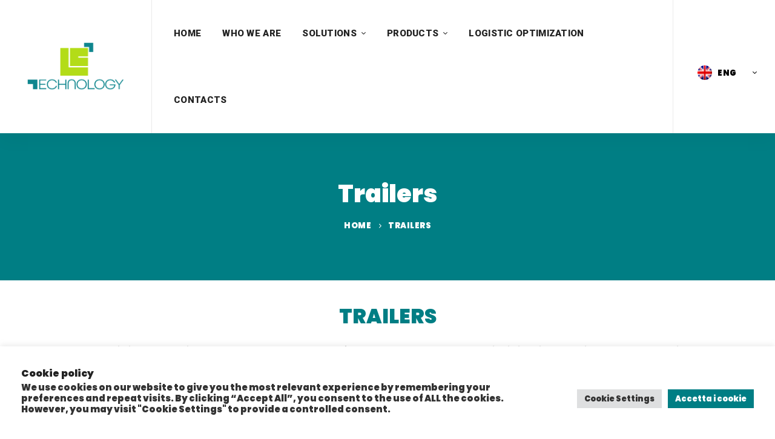

--- FILE ---
content_type: text/html; charset=UTF-8
request_url: https://lacisatech.com/en/prodotti-categoria/trailers/
body_size: 33728
content:
<!DOCTYPE html>
<html lang="en-US">
<head>
	<meta charset="UTF-8">
	<meta name="viewport" content="width=device-width, initial-scale=1">
	<link rel="profile" href="http://gmpg.org/xfn/11">
		<title>Trailers &#8211; LaCisaTech</title>
<meta name='robots' content='max-image-preview:large' />
<link rel="alternate" hreflang="it" href="https://lacisatech.com/prodotti-categoria/rimorchi/" />
<link rel="alternate" hreflang="en" href="https://lacisatech.com/en/prodotti-categoria/trailers/" />
<link rel="alternate" hreflang="x-default" href="https://lacisatech.com/prodotti-categoria/rimorchi/" />
<link href='https://fonts.gstatic.com' crossorigin rel='preconnect' />
<link rel="alternate" type="application/rss+xml" title="LaCisaTech &raquo; Feed" href="https://lacisatech.com/en/feed/" />
<link rel="alternate" type="application/rss+xml" title="LaCisaTech &raquo; Comments Feed" href="https://lacisatech.com/en/comments/feed/" />
<link rel="alternate" type="application/rss+xml" title="LaCisaTech &raquo; Trailers Categoria Feed" href="https://lacisatech.com/en/prodotti-categoria/trailers/feed/" />
<style id='wp-img-auto-sizes-contain-inline-css' type='text/css'>
img:is([sizes=auto i],[sizes^="auto," i]){contain-intrinsic-size:3000px 1500px}
/*# sourceURL=wp-img-auto-sizes-contain-inline-css */
</style>
<style id='wp-emoji-styles-inline-css' type='text/css'>

	img.wp-smiley, img.emoji {
		display: inline !important;
		border: none !important;
		box-shadow: none !important;
		height: 1em !important;
		width: 1em !important;
		margin: 0 0.07em !important;
		vertical-align: -0.1em !important;
		background: none !important;
		padding: 0 !important;
	}
/*# sourceURL=wp-emoji-styles-inline-css */
</style>
<link rel='stylesheet' id='wp-block-library-css' href='https://lacisatech.com/wp-includes/css/dist/block-library/style.min.css?ver=6.9' type='text/css' media='all' />
<style id='global-styles-inline-css' type='text/css'>
:root{--wp--preset--aspect-ratio--square: 1;--wp--preset--aspect-ratio--4-3: 4/3;--wp--preset--aspect-ratio--3-4: 3/4;--wp--preset--aspect-ratio--3-2: 3/2;--wp--preset--aspect-ratio--2-3: 2/3;--wp--preset--aspect-ratio--16-9: 16/9;--wp--preset--aspect-ratio--9-16: 9/16;--wp--preset--color--black: #000000;--wp--preset--color--cyan-bluish-gray: #abb8c3;--wp--preset--color--white: #ffffff;--wp--preset--color--pale-pink: #f78da7;--wp--preset--color--vivid-red: #cf2e2e;--wp--preset--color--luminous-vivid-orange: #ff6900;--wp--preset--color--luminous-vivid-amber: #fcb900;--wp--preset--color--light-green-cyan: #7bdcb5;--wp--preset--color--vivid-green-cyan: #00d084;--wp--preset--color--pale-cyan-blue: #8ed1fc;--wp--preset--color--vivid-cyan-blue: #0693e3;--wp--preset--color--vivid-purple: #9b51e0;--wp--preset--gradient--vivid-cyan-blue-to-vivid-purple: linear-gradient(135deg,rgb(6,147,227) 0%,rgb(155,81,224) 100%);--wp--preset--gradient--light-green-cyan-to-vivid-green-cyan: linear-gradient(135deg,rgb(122,220,180) 0%,rgb(0,208,130) 100%);--wp--preset--gradient--luminous-vivid-amber-to-luminous-vivid-orange: linear-gradient(135deg,rgb(252,185,0) 0%,rgb(255,105,0) 100%);--wp--preset--gradient--luminous-vivid-orange-to-vivid-red: linear-gradient(135deg,rgb(255,105,0) 0%,rgb(207,46,46) 100%);--wp--preset--gradient--very-light-gray-to-cyan-bluish-gray: linear-gradient(135deg,rgb(238,238,238) 0%,rgb(169,184,195) 100%);--wp--preset--gradient--cool-to-warm-spectrum: linear-gradient(135deg,rgb(74,234,220) 0%,rgb(151,120,209) 20%,rgb(207,42,186) 40%,rgb(238,44,130) 60%,rgb(251,105,98) 80%,rgb(254,248,76) 100%);--wp--preset--gradient--blush-light-purple: linear-gradient(135deg,rgb(255,206,236) 0%,rgb(152,150,240) 100%);--wp--preset--gradient--blush-bordeaux: linear-gradient(135deg,rgb(254,205,165) 0%,rgb(254,45,45) 50%,rgb(107,0,62) 100%);--wp--preset--gradient--luminous-dusk: linear-gradient(135deg,rgb(255,203,112) 0%,rgb(199,81,192) 50%,rgb(65,88,208) 100%);--wp--preset--gradient--pale-ocean: linear-gradient(135deg,rgb(255,245,203) 0%,rgb(182,227,212) 50%,rgb(51,167,181) 100%);--wp--preset--gradient--electric-grass: linear-gradient(135deg,rgb(202,248,128) 0%,rgb(113,206,126) 100%);--wp--preset--gradient--midnight: linear-gradient(135deg,rgb(2,3,129) 0%,rgb(40,116,252) 100%);--wp--preset--font-size--small: 13px;--wp--preset--font-size--medium: 20px;--wp--preset--font-size--large: 36px;--wp--preset--font-size--x-large: 42px;--wp--preset--spacing--20: 0.44rem;--wp--preset--spacing--30: 0.67rem;--wp--preset--spacing--40: 1rem;--wp--preset--spacing--50: 1.5rem;--wp--preset--spacing--60: 2.25rem;--wp--preset--spacing--70: 3.38rem;--wp--preset--spacing--80: 5.06rem;--wp--preset--shadow--natural: 6px 6px 9px rgba(0, 0, 0, 0.2);--wp--preset--shadow--deep: 12px 12px 50px rgba(0, 0, 0, 0.4);--wp--preset--shadow--sharp: 6px 6px 0px rgba(0, 0, 0, 0.2);--wp--preset--shadow--outlined: 6px 6px 0px -3px rgb(255, 255, 255), 6px 6px rgb(0, 0, 0);--wp--preset--shadow--crisp: 6px 6px 0px rgb(0, 0, 0);}:where(.is-layout-flex){gap: 0.5em;}:where(.is-layout-grid){gap: 0.5em;}body .is-layout-flex{display: flex;}.is-layout-flex{flex-wrap: wrap;align-items: center;}.is-layout-flex > :is(*, div){margin: 0;}body .is-layout-grid{display: grid;}.is-layout-grid > :is(*, div){margin: 0;}:where(.wp-block-columns.is-layout-flex){gap: 2em;}:where(.wp-block-columns.is-layout-grid){gap: 2em;}:where(.wp-block-post-template.is-layout-flex){gap: 1.25em;}:where(.wp-block-post-template.is-layout-grid){gap: 1.25em;}.has-black-color{color: var(--wp--preset--color--black) !important;}.has-cyan-bluish-gray-color{color: var(--wp--preset--color--cyan-bluish-gray) !important;}.has-white-color{color: var(--wp--preset--color--white) !important;}.has-pale-pink-color{color: var(--wp--preset--color--pale-pink) !important;}.has-vivid-red-color{color: var(--wp--preset--color--vivid-red) !important;}.has-luminous-vivid-orange-color{color: var(--wp--preset--color--luminous-vivid-orange) !important;}.has-luminous-vivid-amber-color{color: var(--wp--preset--color--luminous-vivid-amber) !important;}.has-light-green-cyan-color{color: var(--wp--preset--color--light-green-cyan) !important;}.has-vivid-green-cyan-color{color: var(--wp--preset--color--vivid-green-cyan) !important;}.has-pale-cyan-blue-color{color: var(--wp--preset--color--pale-cyan-blue) !important;}.has-vivid-cyan-blue-color{color: var(--wp--preset--color--vivid-cyan-blue) !important;}.has-vivid-purple-color{color: var(--wp--preset--color--vivid-purple) !important;}.has-black-background-color{background-color: var(--wp--preset--color--black) !important;}.has-cyan-bluish-gray-background-color{background-color: var(--wp--preset--color--cyan-bluish-gray) !important;}.has-white-background-color{background-color: var(--wp--preset--color--white) !important;}.has-pale-pink-background-color{background-color: var(--wp--preset--color--pale-pink) !important;}.has-vivid-red-background-color{background-color: var(--wp--preset--color--vivid-red) !important;}.has-luminous-vivid-orange-background-color{background-color: var(--wp--preset--color--luminous-vivid-orange) !important;}.has-luminous-vivid-amber-background-color{background-color: var(--wp--preset--color--luminous-vivid-amber) !important;}.has-light-green-cyan-background-color{background-color: var(--wp--preset--color--light-green-cyan) !important;}.has-vivid-green-cyan-background-color{background-color: var(--wp--preset--color--vivid-green-cyan) !important;}.has-pale-cyan-blue-background-color{background-color: var(--wp--preset--color--pale-cyan-blue) !important;}.has-vivid-cyan-blue-background-color{background-color: var(--wp--preset--color--vivid-cyan-blue) !important;}.has-vivid-purple-background-color{background-color: var(--wp--preset--color--vivid-purple) !important;}.has-black-border-color{border-color: var(--wp--preset--color--black) !important;}.has-cyan-bluish-gray-border-color{border-color: var(--wp--preset--color--cyan-bluish-gray) !important;}.has-white-border-color{border-color: var(--wp--preset--color--white) !important;}.has-pale-pink-border-color{border-color: var(--wp--preset--color--pale-pink) !important;}.has-vivid-red-border-color{border-color: var(--wp--preset--color--vivid-red) !important;}.has-luminous-vivid-orange-border-color{border-color: var(--wp--preset--color--luminous-vivid-orange) !important;}.has-luminous-vivid-amber-border-color{border-color: var(--wp--preset--color--luminous-vivid-amber) !important;}.has-light-green-cyan-border-color{border-color: var(--wp--preset--color--light-green-cyan) !important;}.has-vivid-green-cyan-border-color{border-color: var(--wp--preset--color--vivid-green-cyan) !important;}.has-pale-cyan-blue-border-color{border-color: var(--wp--preset--color--pale-cyan-blue) !important;}.has-vivid-cyan-blue-border-color{border-color: var(--wp--preset--color--vivid-cyan-blue) !important;}.has-vivid-purple-border-color{border-color: var(--wp--preset--color--vivid-purple) !important;}.has-vivid-cyan-blue-to-vivid-purple-gradient-background{background: var(--wp--preset--gradient--vivid-cyan-blue-to-vivid-purple) !important;}.has-light-green-cyan-to-vivid-green-cyan-gradient-background{background: var(--wp--preset--gradient--light-green-cyan-to-vivid-green-cyan) !important;}.has-luminous-vivid-amber-to-luminous-vivid-orange-gradient-background{background: var(--wp--preset--gradient--luminous-vivid-amber-to-luminous-vivid-orange) !important;}.has-luminous-vivid-orange-to-vivid-red-gradient-background{background: var(--wp--preset--gradient--luminous-vivid-orange-to-vivid-red) !important;}.has-very-light-gray-to-cyan-bluish-gray-gradient-background{background: var(--wp--preset--gradient--very-light-gray-to-cyan-bluish-gray) !important;}.has-cool-to-warm-spectrum-gradient-background{background: var(--wp--preset--gradient--cool-to-warm-spectrum) !important;}.has-blush-light-purple-gradient-background{background: var(--wp--preset--gradient--blush-light-purple) !important;}.has-blush-bordeaux-gradient-background{background: var(--wp--preset--gradient--blush-bordeaux) !important;}.has-luminous-dusk-gradient-background{background: var(--wp--preset--gradient--luminous-dusk) !important;}.has-pale-ocean-gradient-background{background: var(--wp--preset--gradient--pale-ocean) !important;}.has-electric-grass-gradient-background{background: var(--wp--preset--gradient--electric-grass) !important;}.has-midnight-gradient-background{background: var(--wp--preset--gradient--midnight) !important;}.has-small-font-size{font-size: var(--wp--preset--font-size--small) !important;}.has-medium-font-size{font-size: var(--wp--preset--font-size--medium) !important;}.has-large-font-size{font-size: var(--wp--preset--font-size--large) !important;}.has-x-large-font-size{font-size: var(--wp--preset--font-size--x-large) !important;}
/*# sourceURL=global-styles-inline-css */
</style>

<style id='classic-theme-styles-inline-css' type='text/css'>
/*! This file is auto-generated */
.wp-block-button__link{color:#fff;background-color:#32373c;border-radius:9999px;box-shadow:none;text-decoration:none;padding:calc(.667em + 2px) calc(1.333em + 2px);font-size:1.125em}.wp-block-file__button{background:#32373c;color:#fff;text-decoration:none}
/*# sourceURL=/wp-includes/css/classic-themes.min.css */
</style>
<link rel='stylesheet' id='contact-form-7-css' href='https://lacisatech.com/wp-content/plugins/contact-form-7/includes/css/styles.css?ver=6.1.4' type='text/css' media='all' />
<link rel='stylesheet' id='cookie-law-info-css' href='https://lacisatech.com/wp-content/plugins/cookie-law-info/legacy/public/css/cookie-law-info-public.css?ver=3.3.9.1' type='text/css' media='all' />
<link rel='stylesheet' id='cookie-law-info-gdpr-css' href='https://lacisatech.com/wp-content/plugins/cookie-law-info/legacy/public/css/cookie-law-info-gdpr.css?ver=3.3.9.1' type='text/css' media='all' />
<link rel='stylesheet' id='rs-plugin-settings-css' href='https://lacisatech.com/wp-content/plugins/revslider/public/assets/css/rs6.css?ver=6.3.9' type='text/css' media='all' />
<style id='rs-plugin-settings-inline-css' type='text/css'>
#rs-demo-id {}
/*# sourceURL=rs-plugin-settings-inline-css */
</style>
<link rel='stylesheet' id='wpml-legacy-dropdown-click-0-css' href='https://lacisatech.com/wp-content/plugins/sitepress-multilingual-cms/templates/language-switchers/legacy-dropdown-click/style.min.css?ver=1' type='text/css' media='all' />
<style id='wpml-legacy-dropdown-click-0-inline-css' type='text/css'>
.wpml-ls-statics-shortcode_actions a, .wpml-ls-statics-shortcode_actions .wpml-ls-sub-menu a, .wpml-ls-statics-shortcode_actions .wpml-ls-sub-menu a:link, .wpml-ls-statics-shortcode_actions li:not(.wpml-ls-current-language) .wpml-ls-link, .wpml-ls-statics-shortcode_actions li:not(.wpml-ls-current-language) .wpml-ls-link:link {color:#ffffff;background-color:#afafaf;}.wpml-ls-statics-shortcode_actions .wpml-ls-sub-menu a:hover,.wpml-ls-statics-shortcode_actions .wpml-ls-sub-menu a:focus, .wpml-ls-statics-shortcode_actions .wpml-ls-sub-menu a:link:hover, .wpml-ls-statics-shortcode_actions .wpml-ls-sub-menu a:link:focus {color:#ffffff;}.wpml-ls-statics-shortcode_actions .wpml-ls-current-language > a {color:#ffffff;}.wpml-ls-statics-shortcode_actions .wpml-ls-current-language:hover>a, .wpml-ls-statics-shortcode_actions .wpml-ls-current-language>a:focus {color:#ffffff;}
.switcher-language-wrapper .wpml-ls-legacy-dropdown-click .wpml-ls-item-toggle-flag img{ width:24px!important; height:24px!important; top:unset!important;left:unset!important; } .switcher-language-wrapper .wpml-ls-legacy-dropdown-click .wpml-ls-sub-menu{ min-width:100px!important; } .switcher-language-wrapper .wpml-ls-legacy-dropdown-click .wpml-ls-sub-menu li{ padding:5px!important; }
/*# sourceURL=wpml-legacy-dropdown-click-0-inline-css */
</style>
<link rel='stylesheet' id='tractor-style-css' href='https://lacisatech.com/wp-content/themes/tractor/style.css?ver=6.9' type='text/css' media='all' />
<style id='tractor-style-inline-css' type='text/css'>

				.primary-font, .tm-button, button, input, select, textarea{ font-family: Poppins }
				.primary-font-important { font-family: Poppins !important }
				h1,.h1{font-size: 39.2px}
				h2,.h2{font-size: 25.2px}
				h3,.h3{font-size: 22.4px}
				h4,.h4{font-size: 16.8px}
				h5,.h5{font-size: 14px}
				h6,.h6{font-size: 9.8px}

				@media (min-width: 544px) and (max-width: 1199px) {
					h1,.h1{font-size: calc(39.2px + (56 - 39.2) * ((100vw - 554px) / 646))}
					h2,.h2{font-size: calc(25.2px + (36 - 25.2) * ((100vw - 554px) / 646))}
					h3,.h3{font-size: calc(22.4px + (32 - 22.4) * ((100vw - 554px) / 646))}
					h4,.h4{font-size: calc(16.8px + (24 - 16.8) * ((100vw - 554px) / 646))}
					h5,.h5{font-size: calc(14px + (20 - 14) * ((100vw - 554px) / 646))}
					h6,.h6{font-size: calc(9.8px + (14 - 9.8) * ((100vw - 554px) / 646))}
				}
			
				.boxed
				{
	                max-width: 1200px;
	            }
                blockquote:before,
                .sticky span,
                .comment-list .comment-actions a,
                mark,
                .error404 .error-404-big-title,
                .page-close-mobile-menu:hover,
                .growl-close:hover,
                .primary-color,
                .tm-button.style-flat.tm-button-primary:hover,
				.tm-button.style-outline.tm-button-primary,
				.tm-button.style-text.tm-button-primary,
				.tm-button.style-text.tm-button-primary:hover .button-icon,
				.tm-box-icon .tm-button .button-icon,
				.tm-box-icon .tm-button:hover,
				.tm-box-icon.style-1 .icon,
				.tm-box-icon.style-3 .icon,
				.tm-box-icon.style-5 .icon,
				.tm-box-icon.style-6 .icon,
				.tm-box-icon.style-8 .content-wrap a.tm-button .button-icon,
				.tm-box-icon.style-9 .icon,
				.tm-contact-form-7 .form-icon,
				.tm-popup-video.style-button-06 a .video-text:after,
				.header-21 .info-icon,
				.tm-swiper.nav-style-3 .swiper-nav-button:hover,
				.tm-swiper.nav-style-6 .swiper-nav-button:hover,
				.tm-counter.style-01 .number-wrap,
				.tm-counter.style-02 .number-wrap,
				.tm-circle-progress-chart .chart-icon,
				.tm-maps.overlay-style-02 .middle-dot,
				.tm-product-banner-slider .tm-product-banner-btn,
				.tm-countdown.skin-dark .number,
				.tm-countdown.skin-dark .separator,
				.tm-slider-button.style-04 .slider-btn:hover,
				.tm-drop-cap.style-1 .drop-cap,
				.typed-text mark,
				.typed-text .typed-cursor,
				.tm-attribute-list.style-01 .icon,
				.tm-twitter.style-slider-quote .tweet-info:before,
				.tm-twitter.style-slider-quote .tweet-text a,
				.tm-twitter .tweet:before,
				.tm-heading.modern-with-separator .heading,
				.tm-button.tm-button-secondary.style-text:hover,
				.tm-button.style-border-text.tm-button-primary,
				.tm-button.style-border-text.tm-button-secondary .button-icon,
				.tm-button.style-border-text.tm-button-primary .button-icon,
				.tm-box-icon.style-1 .tm-box-icon__btn,
				.tm-box-icon.style-11 .icon,
				.tm-case-study.style-grid .post-read-more span,
				.tm-case-study.style-grid-caption-2 .post-read-more a,
				.tm-info-boxes .box-icon,
				.tm-box-icon.style-3 .icon,
				.tm-box-icon.style-4 .icon,
				.tm-box-icon.style-10 .heading-wrap:hover .icon,
				.header-19 .info-icon,
				.tm-info-boxes .tm-button .button-icon,
				.tm-team-member .social-networks a:hover,
				.tm-instagram .instagram-user-name,
				.tm-blog .post-title a:hover,
				.tm-blog .post-categories a:hover,
				.tm-blog.style-list .post-author-meta a:hover,
				.tm-blog.style-02 .post-read-more .btn-icon,
				.tm-blog.style-grid_classic_02 .post-categories,
				.tm-blog.style-grid_classic_02 .post-author-meta a:hover,
				.tm-blog.style-01 .post-categories,
				.tm-blog.style-01 .post-read-more,
				.tm-blog.style-04 .post-date span,
				.tm-blog.style-metro .post-date span,
				.tm-blog.style-carousel_02 .post-read-more a,
				.tm-blog.style-carousel_02 .post-read-more .btn-icon,
				.tm-blog.style-03 .post-read-more .btn-icon,
				.tm-blog.style-05 .post-read-more,
				.tm-box-icon.style-2 .tm-box-icon__btn,
				.tm-case-study .post-title a:hover,
				.tm-case-study .post-categories:hover,
				.tm-case-study.style-simple-list .grid-item:hover .post-title,
				.tm-service .post-read-more .btn-icon,
				.tm-service-feature.style-01 .icon,
				.tm-service.style-04 .post-icon,
				.tm-service.style-05 .post-icon,
				.tm-office-info .link a:after,
				.tm-office-info .info > div:before,
				.tm-category-feature.style-01 .icon,
				.tm-product.style-grid .woosw-btn.woosw-added,
				.tm-pricing .feature-icon,
				.tm-pricing.style-2 .price-wrap-inner,
				.tm-pricing-rotate-box .tm-pricing-list li:before,
				.tm-service-pricing-menu .service-cost,
				.tm-testimonial.style-3 .testimonial-by-line,
				.tm-swiper.nav-style-7 .swiper-nav-button:hover,
				.tm-list .marker,
				.tm-list .link:hover,
				.tm-list.style-modern-icon-04 .marker,
				.tm-social-networks .link:hover,
				.woosw-area .woosw-inner .woosw-content .woosw-content-top .woosw-close:hover,
				.woosw-area .woosw-inner .woosw-content .woosw-content-bot .woosw-content-bot-inner .woosw-page a:hover,
				.woosw-continue:hover,
				.skin-primary .wpcf7-text.wpcf7-text, .skin-primary .wpcf7-textarea,
				.tm-menu .menu-price,
				.page-content .tm-custom-menu.style-1 .menu a:hover,
				.post-share a:hover,
				.post-share-toggle,
				.single-post .post-meta .sl-icon,
				.single-post .entry-banner .post-meta a:hover,
				.post-share .post-share-title:before,
				.single-post .post-tags span:before,
				.related-posts .related-post-title a:hover,
				.single-case_study .entry-banner .post-categories,
				.simple-footer .social-networks a:hover,
				.widget_recent_entries .post-date:before,
				.tm-mailchimp-form.style-1 input[type='email']:focus,
				.tm-mailchimp-form.style-3 .form-submit,
				.tm-mailchimp-form.style-5 .form-submit:hover,
				.tm-mailchimp-form.style-6 .form-submit,
				.tm-mailchimp-form.style-11 .form-submit:hover:after,
				.page-sidebar-fixed .widget a:hover,
				.top-bar-office-wrapper .office-list a:hover,
				.menu--primary .menu-item-feature,
				.nav-links a:hover:after,
				.page-main-content .search-form .search-submit:hover .search-btn-icon,
				.widget_search .search-submit:hover .search-btn-icon, .widget_product_search .search-submit:hover .search-btn-icon,
				.tm-testimonial.style-8.pagination-style-8 .swiper-pagination .swiper-pagination-current,
				.tm-cta-box .info .link a,
				.tm-popup-video.style-button-05 a .video-play,
				.tm-case-study.style-carousel-2 .post-info .post-number,
				.tm-case-study.style-carousel-2 .post-info .post-read-more:after
				{ 
					color: #c8d200 
				}
                .primary-color-important,
				.primary-color-hover-important:hover,
				.tm-mailchimp-form.style-10 .mc4wp-form-fields .form-submit
				 {
                      color: #c8d200!important;
				 }
                .primary-background-color,
                .hint--primary:after,
                .page-scroll-up,
                .widget_calendar #today,
                .top-bar-01 .top-bar-button,
                .desktop-menu .header-09 .header-special-button,
                .tm-popup-video.style-button-06 a .video-text:before,
                .tm-heading.with-separator-05:before,
                .tm-slider.style-5 .swiper-container .swiper-slide .row .info-wrap .heading:before,
                .tm-slider.style-5 .swiper-container .swiper-slide .row .info-wrap .more a:hover,
                .tm-service.style-carousel_07 > .tm-service-pagination > .swiper-container > .swiper-wrapper .swiper-slide.swiper-slide-active .post-info,
                .tm-service.style-carousel_07 > .swiper-container .service-item .service-item-inner .service-title:after,
                .tm-service.style-carousel_07 > .swiper-container .service-item .service-item-inner .service-more a:hover,
                .tm-case-study.style-carousel-4 .swiper-item:hover .post-item-wrap,
                .tm-box-icon.style-11 .content-wrap:before,
                .tm-box-icon.style-1 .tm-box-icon__btn:after,
                .tm-accordion.style-1 .accordion-title:before,
                .tm-accordion.style-2 .accordion-title:after,
                .tm-accordion.style-3 .active .accordion-title,
                .tm-accordion.style-3 .accordion-title:hover,
				.tm-maps.overlay-style-01 .animated-dot .middle-dot,
				.tm-maps.overlay-style-01 .animated-dot div[class*='signal'],
				.tm-button.style-border-text .button-text:after,
				.tm-button.style-outline.tm-button-grey:hover,
				.vc_tta.vc_general.vc_tta-style-tractor-tour-01 .vc_tta-tabs-list .vc_tta-tab:hover, .vc_tta.vc_general.vc_tta-style-tractor-tour-01 .vc_tta-tabs-list .vc_tta-tab.vc_active,
				.vc_tta.vc_general.vc_tta-style-tractor-tour-02 .vc_tta-tabs-list .vc_tta-tab:hover, .vc_tta.vc_general.vc_tta-style-tractor-tour-02 .vc_tta-tabs-list .vc_tta-tab.vc_active,
				.tm-gallery-slider .lSAction .lSPrev:hover .nav-button-icon:before, .tm-gallery-slider .lSAction .lSNext:hover .nav-button-icon:before,
				.tm-card.style-2 .icon:before,
				.tm-gallery .overlay,
				.tm-grid-wrapper .btn-filter:after,
				.tm-grid-wrapper .filter-counter,
				.related-posts .related-post-date,
				.tm-blog.style-list .post-quote,
				.tm-blog.style-list .post-categories a:hover,
				.tm-blog.style-list .post-read-more a,
				.tm-blog.style-02 .post-date,
				.tm-blog.style-grid_classic_02 .post-date,
				.tm-blog.style-grid_classic_02 .post-categories a:hover,
				.tm-blog.style-01 .post-read-more:hover,
				.tm-blog.style-04 .post-categories a,
				.tm-blog.style-05 .post-read-more:after,
				.tm-blog.style-metro .post-categories a,
				.tm-blog.style-03 .post-categories a,
				.tm-office-info .link a:before,
				.tm-page-feature.style-01 .grid-item.current .post-item-wrap, .tm-page-feature.style-01 .grid-item:hover .post-item-wrap,
				.tm-case-study.style-grid .post-thumbnail-wrap:hover .post-read-more,
				.tm-case-study.style-grid-caption-2 .post-read-more a:hover,
				.tm-case-study.style-simple-list .post-item-wrap:before,
				.tm-case-study.style-carousel-3 .post-info,
				.tm-service.style-01 .post-info:after,
				.tm-service.style-02 .post-thumbnail-wrap:after,
				.tm-service.style-05 .post-read-more,
				.tm-service-feature.style-01 .current .post-item-wrap,
				.tm-service-feature.style-01 .grid-item:hover .post-item-wrap,
				.tm-category-feature.style-01 .current .cat-item-wrap,
				.tm-category-feature.style-01 .grid-item:hover .cat-item-wrap,
				.tm-drop-cap.style-2 .drop-cap,
				.tm-box-icon.style-2 .tm-box-icon__btn:after,
				.tm-box-icon.style-5 .tm-box-icon__btn:hover,
				.tm-box-icon.style-7 .tm-box-icon__btn:after,
				.tm-box-icon.style-8 .content-wrap a.tm-button:before,
				.tm-icon.style-01 .icon,
				.tm-contact-form-7.style-02 .wpcf7-submit:hover,
				.tm-mailchimp-form.style-2 .form-submit,
				.tm-mailchimp-form.style-9 .form-submit:hover,
				.tm-card.style-1,
				.tm-list.style-modern-icon-02 .marker,
				.tm-rotate-box .box,
				.tm-social-networks.style-solid-rounded-icon .item:hover .link,
				.tm-social-networks.style-solid-rounded-icon-02 .item:hover .link,
				.tm-separator.style-thick-short-line .separator-wrap,
				.tm-button.style-flat.tm-button-primary,
				.tm-button.style-outline.tm-button-primary:hover,
				.tm-button.style-border-icon,
				.tm-button.style-modern,
				.tm-callout-box.style-01,
				.tm-heading.thick-separator .separator:after,
				.tm-heading.modern-with-separator-02 .heading:after,
				.tm-gradation .count-wrap:before, .tm-gradation .count-wrap:after,
				.vc_progress_bar .vc_general.vc_single_bar .vc_bar,
				.tm-swiper .swiper-nav-button:hover,
				.tm-swiper .swiper-pagination-bullet:hover:before,
				.tm-swiper .swiper-pagination-bullet.swiper-pagination-bullet-active:before,
				.tm-pricing.style-1 .price-wrap,
				.tm-testimonial.style-3 .quote-icon,
				.tm-testimonial.style-4 .swiper-custom-btn:hover,
				.tm-testimonial-list .quote-icon,
				.tm-timeline.style-01 .content-header,
				.tm-timeline.style-01 .dot:after,
				.tm-gradation .dot:after,
				.tm-slider-button.style-02 .slider-btn:hover,
				.tm-grid-wrapper .tm-filter-button-group-inner,
				.wpb-js-composer .vc_tta.vc_general.vc_tta-style-tractor-01 .vc_tta-tab.vc_active > a,
				.wpb-js-composer .vc_tta.vc_general.vc_tta-style-tractor-01 .vc_tta-tab:hover > a,
				.wpb-js-composer .vc_tta.vc_general.vc_tta-style-tractor-01 .vc_active .vc_tta-panel-heading,
				.post-share .post-share-list a:hover,
				.single-post .post-categories a:hover,
				.page-sidebar .widget_pages .current-menu-item,
				.page-sidebar .widget_nav_menu .current-menu-item,
				.page-sidebar .insight-core-bmw .current-menu-item,
				.post-type-service .page-sidebar .widget_pages .current-menu-item,
				.post-type-service .page-sidebar .widget_nav_menu .current-menu-item,
				.post-type-service .page-sidebar .insight-core-bmw .current-menu-item,
				.page-sidebar .widget_pages a:hover,
				.page-sidebar .widget_nav_menu a:hover,
				.page-sidebar .insight-core-bmw a:hover,
				.widget_archive a:hover,
				.widget_categories a:hover,
				.widget_categories .current-cat-ancestor > a,
				.widget_categories .current-cat-parent > a,
				.widget_categories .current-cat > a,
				.tm-rotate-box.style-2 .heading:after,
				.tagcloud a:hover,
				.single-post .post-tags a:hover,
				.tm-search-form .category-list a:hover,
				.select2-container--default .select2-results__option--highlighted[aria-selected],
				.tm-heading.with-separator-04:before,
				.tm-service.style-carousel_05 .service-item:nth-child(2n+1) .post-info,
				.tm-slider-button.style-03 .slider-btn:hover,
				.tm-heading.with-separator-03 .heading:before, .tm-heading.with-separator-03 .heading:after,
				.box-bg-primary .vc_column-inner .wpb_wrapper,
				.tm-swiper.pagination-style-11 .swiper-pagination-bullet.swiper-pagination-bullet-active,
				.tm-swiper.pagination-style-11 .swiper-pagination-bullet:hover,
				.tm-jobs-box .tm-jobs-box-top .link a:hover:after,
				.tm-social-networks.style-rounded-icon-title .item:hover .link-icon,
				.tm-case-study.style-carousel-2 .tm-swiper .swiper-nav-button:hover,
				.tm-service.style-carousel_06 .service-item:nth-child(3n+3) .post-info
				{
					background-color: #c8d200;
				}
                .primary-background-color-important,
				.primary-background-color-hover-important:hover,
				.wooscp-area .wooscp-inner .wooscp-bar .wooscp-bar-btn,
				.lg-progress-bar .lg-progress,
				.wpb-js-composer .vc_tta.vc_general.vc_tta-style-tractor-03 .vc_tta-tab > a:before
				{
					background-color: #c8d200!important;
				}
                .btn-view-full-map
				{
					background-color: rgba(200,210,0,0.7);
				}
                .tm-popup-video.style-poster-01 .video-overlay
				{
					background-color: rgba(200,210,0,0.8);
				}
                .tm-timeline.style-01 .dot,
                .tm-gradation .dot,
                .single-post .post-link,
                .single-post .post-quote-overlay
				{
					background-color: rgba(200,210,0,0.18);
				}
                .tm-timeline.style-01 .dot:before,
                .tm-gradation .dot:before
				{
					background-color: rgba(200,210,0,0.29);
				}
				.primary-border-color,
				blockquote,
                input[type='text']:focus,
                input[type='email']:focus,
                input[type='url']:focus,
                input[type='password']:focus,
                input[type='search']:focus,
                input[type='number']:focus,
                input[type='tel']:focus,
                input[type='range']:focus,
                input[type='date']:focus,
                input[type='month']:focus,
                input[type='week']:focus,
                input[type='time']:focus,
                input[type='datetime']:focus,
                input[type='datetime-local']:focus,
                input[type='color']:focus, textarea:focus,
                select:focus,
                .single-post .post-categories a:hover,
                .error404 .error-404-search-form-wrap .search-field,
                .header-search-form-wrap .search-form .search-field:focus,
                .widget .mc4wp-form input[type=email]:focus,
                .tm-blog.style-list .post-categories a:hover,
                .tm-blog.style-01 .post-read-more,
                .tm-swiper.nav-style-4 .swiper-nav-button,
                .tm-swiper.nav-style-5 .swiper-nav-button,
				.tm-button.style-outline.tm-button-primary,
				.tm-button.style-flat.tm-button-primary,
				.tm-button.style-border-icon,
				.tm-button.style-outline.tm-button-grey:hover,
				.tm-blog.style-grid_classic_02 .post-categories a:hover,
				.tm-social-networks.style-rounded-icon-title .item:hover .link-icon,
				.tm-gallery-slider .lSAction .lSPrev:hover .nav-button-icon:before, .tm-gallery-slider .lSAction .lSNext:hover .nav-button-icon:before,
				.tm-box-icon.style-3 .icon,
				.tm-box-icon.style-4 .icon,
				.tm-box-icon.style-5:hover .icon-image-wrap,
				.tm-box-icon.style-7:hover .icon-image-wrap,
				.tm-case-study.style-grid .post-read-more,
				.tm-case-study.style-grid .post-thumbnail-wrap:hover .post-read-more,
				.tm-case-study.style-grid-caption-2 .post-read-more a,
				.tm-pricing.style-2.tm-pricing-featured .inner:after,
				.tm-grid-wrapper .tm-filter-button-group-inner,
				.tm-contact-form-7.style-02 .wpcf7-text:focus,
				.tm-contact-form-7.style-02 .wpcf7-date:focus,
				.tm-contact-form-7.style-02 .wpcf7-select:focus,
				.tm-contact-form-7.style-02 .wpcf7-textarea:focus,
				.tm-pricing.style-1.tm-pricing-featured .inner,
				.tm-mailchimp-form.style-9 input[type='email']:focus,
				.tm-mailchimp-form.style-1 input[type='email'],
				.tm-swiper .swiper-nav-button:hover,
				.tm-swiper .swiper-pagination-bullet:hover:before, .tm-swiper .swiper-pagination-bullet.swiper-pagination-bullet-active:before,
				.tm-social-networks.style-solid-rounded-icon .item:hover .link,
				.tm-social-networks.style-solid-rounded-icon-02 .item:hover .link,
				.tm-testimonial.style-4 .swiper-custom-btn:hover,
				.widget_archive a:hover,
				.widget_categories a:hover,
				.widget_categories .current-cat-ancestor > a,
				.widget_categories .current-cat-parent > a,
				.widget_categories .current-cat > a,
				.widget_pages .current-menu-item, .widget_nav_menu .current-menu-item, .insight-core-bmw .current-menu-item,
				.post-type-service .page-sidebar .widget_pages .current-menu-item,
				.post-type-service .page-sidebar .widget_nav_menu .current-menu-item,
				.post-type-service .page-sidebar .insight-core-bmw .current-menu-item,
				.post-share-toggle:hover,
				.tm-slider-button.style-03 .slider-btn:hover,
				.tm-popup-video.style-button-05 a .video-play,
				.tm-jobs-box .tm-jobs-box-top .link a:hover:after
				{
					border-color: #c8d200;
				}
                .primary-border-color-important,
				.primary-border-color-hover-important:hover,
				.wpb-js-composer .vc_tta.vc_general.vc_tta-style-tractor-02 .vc_tta-tab:hover > a,
				.wpb-js-composer .vc_tta.vc_general.vc_tta-style-tractor-02 .vc_tta-tab.vc_active > a,
				.tm-maps.overlay-style-02 .animated-dot .signal2,
				.lg-outer .lg-thumb-item.active, .lg-outer .lg-thumb-item:hover,
				#fp-nav ul li a.active span, .fp-slidesNav ul li a.active span
				{
					border-color: #c8d200!important;
				}
                .tm-grid-wrapper .filter-counter:before,
                .hint--primary.hint--top-left:before,
                .hint--primary.hint--top-right:before,
                .hint--primary.hint--top:before,
                .tm-service.style-carousel_07 > .tm-service-pagination > .swiper-container > .swiper-wrapper .swiper-slide .post-info:after
                {
					border-top-color: #c8d200;
				}
                .hint--primary.hint--right:before
                {
					border-right-color: #c8d200;
				}
				.page-main-content .wp-block-quote:not(.is-large):not(.is-style-large),
                .tm-team-member .has-border-left,
                .vc_tta.vc_general.vc_tta-style-tractor-tour-01 .vc_tta-tabs-list .vc_tta-tab:after,
                .vc_tta.vc_general.vc_tta-style-tractor-tour-02 .vc_tta-tabs-list .vc_tta-tab:after
                {
					border-left-color: #c8d200;
				}
                .hint--primary.hint--bottom-left:before,
                .hint--primary.hint--bottom-right:before,
                .hint--primary.hint--bottom:before,
                .tm-mailchimp-form.style-8 input[type='email']:focus,
                .tm-mailchimp-form.style-11 input[type='email']
                {
					border-bottom-color: #c8d200;
				}
                .hint--primary.hint--left:before
                {
                    border-left-color: #c8d200;
                }
				.tm-popup-video.style-poster-01 
				{
					box-shadow: 0 0 40px rgba(200,210,0,0.4);
				}.tm-maps.overlay-style-02 .animated-dot .signal2
			{
				box-shadow: inset 0 0 35px 10px #c8d200;
			}.testimonial-info svg *, .tm-testimonial.style-8 .testi-quote svg *
			{
				fill: #c8d200; 
			}
			.tm-heading.medium-separator .separator:after,
			.tm-heading.above-medium-separator .separator:after,
			.tm-pricing-rotate-box .title
			 {
				background-color: #c8d200;
				background-image: linear-gradient(136deg, #c8d200 0%, #007e84 100%);
			}
			.tm-mailchimp-form.style-8 .form-submit
			 {
				background-color: #c8d200;
				background-image: linear-gradient(-136deg, #c8d200 0%, #007e84 50%,  #c8d200 100%);
			}
				.secondary-color,
				input[type='text']:focus,
                input[type='email']:focus,
                input[type='url']:focus,
                input[type='password']:focus,
                input[type='search']:focus,
                input[type='number']:focus,
                input[type='tel']:focus,
                input[type='range']:focus,
                input[type='date']:focus,
                input[type='month']:focus,
                input[type='week']:focus,
                input[type='time']:focus,
                input[type='datetime']:focus,
                input[type='datetime-local']:focus,
                input[type='color']:focus, textarea:focus,
                select:focus,
				.topbar a,
				.tm-button.tm-button-secondary.style-text,
				.tm-button.tm-button-secondary.style-text:hover .button-icon,
				.tm-button,
				.tm-button.style-flat.tm-button-secondary:hover,
				.tm-button.style-border-text.tm-button-secondary,
				.comment-list .comment-actions a:hover,
				.tm-twitter.style-slider-quote .tweet-text a:hover,
				.tm-blog.style-grid_classic_02 .post-categories a:hover,
				.tm-blog.style-01 .post-categories a:hover,
				.tm-blog.style-grid_classic_02 .post-title a,
				.tm-blog.style-grid_classic_02 .post-title a:hover,
				.tm-blog.style-03 .post-categories a,
				.tm-blog.style-01 .post-title a,
				.tm-blog.style-01 .post-title a:hover,
				.tm-popup-video .video-button,
				.tm-mailchimp-form.style-2 .form-submit:hover,
				.tm-mailchimp-form.style-6 input[type='email'],
				.tm-mailchimp-form.style-5 .form-submit,
				.tm-contact-form-7.style-03 .wpcf7-submit:hover,
				.single-post .post-link a,
				.single-post .post-categories a:hover,
				.tm-slider-button.style-04 .slider-btn,
				.vc_tta-color-secondary.vc_tta-style-outline .vc_tta-panel .vc_tta-panel-title>a,
				.comment-list .comment-datetime:before,
				.page-pagination li a:hover, .page-pagination li a:focus,
				.nav-links a:hover div,
				.page-links > span, .page-links > a:hover, .page-links > a:focus,
				.comment-nav-links li a:hover, .comment-nav-links li a:focus,
				.tm-pricing.style-1 .price-wrap-inner,
				.tm-slider-button.style-04 .slider-btn
				{
					color: #007e84 
				}
				.secondary-color-important,
				.secondary-color-hover-important:hover
				{
					color: #007e84!important;
				}
				.secondary-background-color,
				.tm-heading.above-thick-separator .separator:after,
				.tm-heading.beside-thick-separator:before,
				.tm-button.style-flat.tm-button-secondary,
				.tm-button.style-outline.tm-button-secondary:hover,
				.tm-button.style-modern:after,
				.tm-button.style-border-icon:after,
				.tm-list.style-modern-icon-02 .list-item:hover .marker,
				.tm-blog.style-list .post-read-more a:hover,
				.tm-blog.style-03 .post-categories a:hover,
				.widget_archive .count,
				.widget_categories .count,
				.widget_product_categories .count,
				.top-bar-01 .top-bar-button:hover,
				.tm-contact-form-7.style-03 .wpcf7-submit,
				.tm-search-form .search-submit:hover,
				.vc_tta-color-secondary.vc_tta-style-classic .vc_tta-tab>a,
				.vc_tta-color-secondary.vc_tta-style-classic .vc_tta-panel .vc_tta-panel-heading,
				.vc_tta-tabs.vc_tta-color-secondary.vc_tta-style-modern .vc_tta-tab > a,
				.vc_tta-color-secondary.vc_tta-style-modern .vc_tta-panel .vc_tta-panel-heading,
				.vc_tta-color-secondary.vc_tta-style-flat .vc_tta-panel .vc_tta-panel-body,
				.vc_tta-color-secondary.vc_tta-style-flat .vc_tta-panel .vc_tta-panel-heading,
				.vc_tta-color-secondary.vc_tta-style-flat .vc_tta-tab>a,
				.vc_tta-color-secondary.vc_tta-style-outline .vc_tta-panel:not(.vc_active) .vc_tta-panel-heading:focus,
				.vc_tta-color-secondary.vc_tta-style-outline .vc_tta-panel:not(.vc_active) .vc_tta-panel-heading:hover,
				.vc_tta-color-secondary.vc_tta-style-outline .vc_tta-tab:not(.vc_active) >a:focus,
				.vc_tta-color-secondary.vc_tta-style-outline .vc_tta-tab:not(.vc_active) >a:hover,
				.tm-swiper.pagination-style-6 .swiper-pagination-bullet.swiper-pagination-bullet-active:before, .tm-swiper.pagination-style-6 .swiper-pagination-bullet:hover:before
				{
					background-color: #007e84;
				}
				.secondary-background-color-important,
				.secondary-background-color-hover-important:hover,
				.mejs-controls .mejs-time-rail .mejs-time-current
				{
					background-color: #007e84!important;
				}.secondary-border-color,
				.tm-button.style-outline.tm-button-secondary,
				.tm-button.style-border-icon:hover,
				.tm-contact-form-7.style-03 .wpcf7-submit,
				.vc_tta-color-secondary.vc_tta-style-classic .vc_tta-panel .vc_tta-panel-heading,
				.vc_tta-color-secondary.vc_tta-style-outline .vc_tta-panel .vc_tta-panel-heading,
				.vc_tta-color-secondary.vc_tta-style-outline .vc_tta-controls-icon::after,
				.vc_tta-color-secondary.vc_tta-style-outline .vc_tta-controls-icon::before,
				.vc_tta-color-secondary.vc_tta-style-outline .vc_tta-panel .vc_tta-panel-body,
				.vc_tta-color-secondary.vc_tta-style-outline .vc_tta-panel .vc_tta-panel-body::after,
				.vc_tta-color-secondary.vc_tta-style-outline .vc_tta-panel .vc_tta-panel-body::before,
				.vc_tta-tabs.vc_tta-color-secondary.vc_tta-style-outline .vc_tta-tab > a
				{
					border-color: #007e84;
				}.secondary-border-color-important,
				.secondary-border-color-hover-important:hover,
				.tm-button.style-flat.tm-button-secondary
				{
					border-color: #007e84!important;
				}.page-mobile-main-menu {
                	background: #222;
                }.lg-backdrop { background-color: #000 !important; }
/*# sourceURL=tractor-style-inline-css */
</style>
<link rel='stylesheet' id='tractor-child-style-css' href='https://lacisatech.com/wp-content/themes/tractor-child/style.css?ver=1.0.0' type='text/css' media='all' />
<link rel='stylesheet' id='magnific-popup-css' href='https://lacisatech.com/wp-content/themes/tractor-child/css/magnific-popup.css?ver=6.9' type='text/css' media='all' />
<link rel='stylesheet' id='font-flat-css' href='https://lacisatech.com/wp-content/themes/tractor/assets/fonts/flat/font-flat.css' type='text/css' media='all' />
<link rel='stylesheet' id='font-tractor-css' href='https://lacisatech.com/wp-content/themes/tractor/assets/fonts/tractor/font-tractor.css' type='text/css' media='all' />
<link rel='stylesheet' id='font-icomoon-css' href='https://lacisatech.com/wp-content/themes/tractor/assets/fonts/icomoon/font-icomoon.css' type='text/css' media='all' />
<link rel='stylesheet' id='lightgallery-css' href='https://lacisatech.com/wp-content/themes/tractor/assets/libs/light-gallery/css/lightgallery.min.css?ver=1.6.4' type='text/css' media='all' />
<link rel='stylesheet' id='font-ion-css' href='https://lacisatech.com/wp-content/themes/tractor/assets/fonts/ion/font-ion.min.css' type='text/css' media='all' />
<link rel='stylesheet' id='swiper-css' href='https://lacisatech.com/wp-content/themes/tractor/assets/libs/swiper/css/swiper.min.css?ver=4.0.3' type='text/css' media='all' />
<link rel='stylesheet' id='spinkit-css' href='https://lacisatech.com/wp-content/themes/tractor/assets/libs/spinkit/spinkit.css' type='text/css' media='all' />
<link rel='stylesheet' id='js_composer_front-css' href='https://lacisatech.com/wp-content/plugins/js_composer/assets/css/js_composer.min.css?ver=6.6.0' type='text/css' media='all' />
<script type="text/javascript" src="https://lacisatech.com/wp-includes/js/jquery/jquery.min.js?ver=3.7.1" id="jquery-core-js"></script>
<script type="text/javascript" src="https://lacisatech.com/wp-includes/js/jquery/jquery-migrate.min.js?ver=3.4.1" id="jquery-migrate-js"></script>
<script type="text/javascript" id="cookie-law-info-js-extra">
/* <![CDATA[ */
var Cli_Data = {"nn_cookie_ids":[],"cookielist":[],"non_necessary_cookies":[],"ccpaEnabled":"","ccpaRegionBased":"","ccpaBarEnabled":"","strictlyEnabled":["necessary","obligatoire"],"ccpaType":"gdpr","js_blocking":"1","custom_integration":"","triggerDomRefresh":"","secure_cookies":""};
var cli_cookiebar_settings = {"animate_speed_hide":"500","animate_speed_show":"500","background":"#FFF","border":"#b1a6a6c2","border_on":"","button_1_button_colour":"#61a229","button_1_button_hover":"#4e8221","button_1_link_colour":"#fff","button_1_as_button":"1","button_1_new_win":"","button_2_button_colour":"#333","button_2_button_hover":"#292929","button_2_link_colour":"#444","button_2_as_button":"","button_2_hidebar":"","button_3_button_colour":"#dedfe0","button_3_button_hover":"#b2b2b3","button_3_link_colour":"#333333","button_3_as_button":"1","button_3_new_win":"","button_4_button_colour":"#dedfe0","button_4_button_hover":"#b2b2b3","button_4_link_colour":"#333333","button_4_as_button":"1","button_7_button_colour":"#007e84","button_7_button_hover":"#00656a","button_7_link_colour":"#fff","button_7_as_button":"1","button_7_new_win":"","font_family":"inherit","header_fix":"","notify_animate_hide":"1","notify_animate_show":"","notify_div_id":"#cookie-law-info-bar","notify_position_horizontal":"right","notify_position_vertical":"bottom","scroll_close":"","scroll_close_reload":"","accept_close_reload":"","reject_close_reload":"","showagain_tab":"","showagain_background":"#fff","showagain_border":"#000","showagain_div_id":"#cookie-law-info-again","showagain_x_position":"100px","text":"#333333","show_once_yn":"","show_once":"10000","logging_on":"","as_popup":"","popup_overlay":"1","bar_heading_text":"Cookie policy","cookie_bar_as":"banner","popup_showagain_position":"bottom-right","widget_position":"left"};
var log_object = {"ajax_url":"https://lacisatech.com/wp-admin/admin-ajax.php"};
//# sourceURL=cookie-law-info-js-extra
/* ]]> */
</script>
<script type="text/javascript" src="https://lacisatech.com/wp-content/plugins/cookie-law-info/legacy/public/js/cookie-law-info-public.js?ver=3.3.9.1" id="cookie-law-info-js"></script>
<script type="text/javascript" src="https://lacisatech.com/wp-content/plugins/revslider/public/assets/js/rbtools.min.js?ver=6.3.9" id="tp-tools-js"></script>
<script type="text/javascript" src="https://lacisatech.com/wp-content/plugins/revslider/public/assets/js/rs6.min.js?ver=6.3.9" id="revmin-js"></script>
<script type="text/javascript" src="https://lacisatech.com/wp-content/plugins/sitepress-multilingual-cms/templates/language-switchers/legacy-dropdown-click/script.min.js?ver=1" id="wpml-legacy-dropdown-click-0-js"></script>
<script type="text/javascript" src="https://lacisatech.com/wp-content/themes/tractor-child/js/magnific-popup.min.js?ver=1" id="magnific-popup.min.js-js"></script>
<script type="text/javascript" src="https://lacisatech.com/wp-content/themes/tractor-child/js/custom.js?ver=6.9" id="custom.js-js"></script>
<link rel="https://api.w.org/" href="https://lacisatech.com/en/wp-json/" /><link rel="EditURI" type="application/rsd+xml" title="RSD" href="https://lacisatech.com/xmlrpc.php?rsd" />
<meta name="generator" content="WordPress 6.9" />
<meta name="generator" content="WPML ver:4.8.6 stt:1,27;" />
<meta name="generator" content="Powered by WPBakery Page Builder - drag and drop page builder for WordPress."/>
<meta name="generator" content="Powered by Slider Revolution 6.3.9 - responsive, Mobile-Friendly Slider Plugin for WordPress with comfortable drag and drop interface." />
<link rel="icon" href="https://lacisatech.com/wp-content/uploads/2018/07/cropped-Logo-LC-Technology-1-2-32x32.png" sizes="32x32" />
<link rel="icon" href="https://lacisatech.com/wp-content/uploads/2018/07/cropped-Logo-LC-Technology-1-2-192x192.png" sizes="192x192" />
<link rel="apple-touch-icon" href="https://lacisatech.com/wp-content/uploads/2018/07/cropped-Logo-LC-Technology-1-2-180x180.png" />
<meta name="msapplication-TileImage" content="https://lacisatech.com/wp-content/uploads/2018/07/cropped-Logo-LC-Technology-1-2-270x270.png" />
<script type="text/javascript">function setREVStartSize(e){
			//window.requestAnimationFrame(function() {				 
				window.RSIW = window.RSIW===undefined ? window.innerWidth : window.RSIW;	
				window.RSIH = window.RSIH===undefined ? window.innerHeight : window.RSIH;	
				try {								
					var pw = document.getElementById(e.c).parentNode.offsetWidth,
						newh;
					pw = pw===0 || isNaN(pw) ? window.RSIW : pw;
					e.tabw = e.tabw===undefined ? 0 : parseInt(e.tabw);
					e.thumbw = e.thumbw===undefined ? 0 : parseInt(e.thumbw);
					e.tabh = e.tabh===undefined ? 0 : parseInt(e.tabh);
					e.thumbh = e.thumbh===undefined ? 0 : parseInt(e.thumbh);
					e.tabhide = e.tabhide===undefined ? 0 : parseInt(e.tabhide);
					e.thumbhide = e.thumbhide===undefined ? 0 : parseInt(e.thumbhide);
					e.mh = e.mh===undefined || e.mh=="" || e.mh==="auto" ? 0 : parseInt(e.mh,0);		
					if(e.layout==="fullscreen" || e.l==="fullscreen") 						
						newh = Math.max(e.mh,window.RSIH);					
					else{					
						e.gw = Array.isArray(e.gw) ? e.gw : [e.gw];
						for (var i in e.rl) if (e.gw[i]===undefined || e.gw[i]===0) e.gw[i] = e.gw[i-1];					
						e.gh = e.el===undefined || e.el==="" || (Array.isArray(e.el) && e.el.length==0)? e.gh : e.el;
						e.gh = Array.isArray(e.gh) ? e.gh : [e.gh];
						for (var i in e.rl) if (e.gh[i]===undefined || e.gh[i]===0) e.gh[i] = e.gh[i-1];
											
						var nl = new Array(e.rl.length),
							ix = 0,						
							sl;					
						e.tabw = e.tabhide>=pw ? 0 : e.tabw;
						e.thumbw = e.thumbhide>=pw ? 0 : e.thumbw;
						e.tabh = e.tabhide>=pw ? 0 : e.tabh;
						e.thumbh = e.thumbhide>=pw ? 0 : e.thumbh;					
						for (var i in e.rl) nl[i] = e.rl[i]<window.RSIW ? 0 : e.rl[i];
						sl = nl[0];									
						for (var i in nl) if (sl>nl[i] && nl[i]>0) { sl = nl[i]; ix=i;}															
						var m = pw>(e.gw[ix]+e.tabw+e.thumbw) ? 1 : (pw-(e.tabw+e.thumbw)) / (e.gw[ix]);					
						newh =  (e.gh[ix] * m) + (e.tabh + e.thumbh);
					}				
					if(window.rs_init_css===undefined) window.rs_init_css = document.head.appendChild(document.createElement("style"));					
					document.getElementById(e.c).height = newh+"px";
					window.rs_init_css.innerHTML += "#"+e.c+"_wrapper { height: "+newh+"px }";				
				} catch(e){
					console.log("Failure at Presize of Slider:" + e)
				}					   
			//});
		  };</script>
		<style type="text/css" id="wp-custom-css">
			.page-mobile-main-menu{
	padding-top:125px;
}

.page-mobile-menu-header{
	height:125px;
}

#cookie-law-info-bar[data-cli-style="cli-style-v2"]{padding:35px;}


.wpml-ls-native{color:black;}
.switcher-language-wrapper .wpml-ls-legacy-dropdown-click .wpml-ls-item-toggle:after{color:black;}

.header-19 .switcher-language-wrapper, .header-19 .header-social-networks{display:block}

.text-black{color:black;line-height:1.6;font-size:1.3em;}
.text-white{color:white;line-height:1.6;font-size:1.3em;}

.rwd-video{text-align:center;}

div.flipper.to-top div.front{
	background-position:center;
	background-size:45%!important;
}

.wpcf7-response-output{color:black!important;}		</style>
		<style id="kirki-inline-styles">.top-bar-01{padding-top:0px;padding-bottom:0px;background-color:#fff;border-bottom-width:1px;border-bottom-color:#eee;color:#777;}.top-bar-01, .top-bar-01 a{letter-spacing:0em;line-height:1.78;text-transform:none;font-size:14px;}.top-bar-01 a{color:#d8d8d8;}.top-bar-01 a:hover, .top-bar-01 a:focus{color:#FEBC35;}.top-bar-01 .top-bar-text-wrap, .top-bar-01 .top-bar-social-network, .top-bar-01 .top-bar-social-network .social-link + .social-link{border-color:#eeeeee;}.top-bar-02{padding-top:0px;padding-bottom:0px;background-color:#1f375a;border-bottom-width:1px;border-bottom-color:rgba(238, 238, 238, 0.1);color:#fff;}.top-bar-02, .top-bar-02 a{font-weight:600;letter-spacing:0em;line-height:1.78;text-transform:none;font-size:14px;}.top-bar-02 .top-bar-office-wrapper .office .office-content-wrap{border-left-color:rgba(238, 238, 238, 0.1);}.top-bar-02 a{color:#fff;}.top-bar-02 a:hover, .top-bar-02 a:focus{color:#21C674;}.top-bar-02 .top-bar-office-wrapper .active{background-color:#21C674;color:#fff;}.top-bar-03{padding-top:0px;padding-bottom:0px;background-color:#1a0272;border-bottom-width:1px;border-bottom-color:rgba(216, 216, 216, 0.2);color:#fff;}.top-bar-03, .top-bar-03 a{font-weight:600;letter-spacing:0em;line-height:1.78;text-transform:none;font-size:14px;}.top-bar-03 .top-bar-office-wrapper .office .office-content-wrap{border-left-color:rgba(216, 216, 216, 0.2);}.top-bar-03 a{color:#fff;}.top-bar-03 a:hover, .top-bar-03 a:focus{color:#ff8f19;}.top-bar-03 .top-bar-info .info-icon{color:#ff8f19;}.top-bar-04{padding-top:0px;padding-bottom:0px;background-color:#222;border-bottom-width:0px;border-bottom-color:rgba(216, 216, 216, 0.2);color:#fff;}.top-bar-04, .top-bar-04 a{font-weight:600;letter-spacing:0em;line-height:1.78;text-transform:none;font-size:14px;}.top-bar-04 .top-bar-office-wrapper .office .office-content-wrap{border-left-color:rgba(216, 216, 216, 0.2);}.top-bar-04 a{color:#fff;}.top-bar-04 a:hover, .top-bar-04 a:focus{color:#21C674;}.top-bar-04 .top-bar-info .info-icon{color:#21C674;}.top-bar-05{padding-top:0px;padding-bottom:0px;background-color:#0B2154;border-bottom-width:0px;color:#fff;}.top-bar-05, .top-bar-05 a{font-weight:500;letter-spacing:0em;line-height:1.78;text-transform:none;font-size:14px;}.top-bar-05 a{color:#d8d8d8;}.top-bar-05 a:hover, .top-bar-05 a:focus{color:#D93030;}.top-bar-05 .top-bar-text-wrap, .top-bar-05 .top-bar-social-network, .top-bar-05 .top-bar-social-network .social-link + .social-link{border-color:rgba(238, 238, 238, 0.15);}.top-bar-06{padding-top:0px;padding-bottom:0px;background-color:#222222;border-bottom-width:0px;color:#ddd;}.top-bar-06, .top-bar-06 a{letter-spacing:0em;line-height:1.78;text-transform:none;font-size:14px;}.top-bar-06 a, .top-bar-06 .tm-button.style-text{color:#ddd;}.top-bar-06 a:hover, .top-bar-06 a:focus, .top-bar-06 .tm-button.style-text:hover, .top-bar-06 .tm-button.style-text .button-icon{color:#007e84;}.top-bar-07{padding-top:0px;padding-bottom:0px;background-color:#fff;border-bottom-width:1px;border-bottom-color:#eee;color:#888;}.top-bar-07, .top-bar-07 a{font-weight:400;letter-spacing:0em;line-height:1.78;text-transform:none;font-size:14px;}.top-bar-07 .top-bar-office-wrapper .office .office-content-wrap{border-left-color:#eee;}.top-bar-07 a{color:#888;}.top-bar-07 a:hover, .top-bar-07 a:focus{color:#0C95EC;}.top-bar-07 .social-link{color:#bdbdbd;}.top-bar-07 .social-link:hover{color:#0C95EC;}.top-bar-07 .top-bar-info .info-icon{color:#0C95EC;}.top-bar-08{padding-top:0px;padding-bottom:0px;background-color:#fff;border-bottom-width:1px;border-bottom-color:#eee;color:#888;}.top-bar-08, .top-bar-08 a{letter-spacing:0em;line-height:1.78;text-transform:none;font-size:14px;}.top-bar-08 .top-bar-office-wrapper .office .office-content-wrap{border-left-color:#eee;}.top-bar-08 a{color:#888;}.top-bar-08 a:hover, .top-bar-08 a:focus{color:#c8d200;}.top-bar-08 .social-link{color:#bdbdbd;}.top-bar-08 .social-link:hover{color:#c8d200;}.top-bar-08 .tm-button{color:#222;border-color:#007e84;background-color:#007e84;}.top-bar-08 .tm-button:hover{color:#fff;border-color:#222;background-color:#222;}.top-bar-09{padding-top:8px;padding-bottom:8px;background-color:#F5F6FA;border-bottom-width:0px;border-bottom-color:#eee;color:#888;}.top-bar-09, .top-bar-09 a{font-weight:400;letter-spacing:0em;line-height:1.78;text-transform:none;font-size:14px;}.top-bar-09 a{color:#888;}.top-bar-09 a:hover, .top-bar-09 a:focus{color:#FF732F;}.top-bar-09 .top-bar-text a{color:#05103B;}.top-bar-09 .top-bar-text a:hover{color:#FF732F;}.top-bar-10{padding-top:0px;padding-bottom:0px;background-color:#fff;border-bottom-width:1px;border-bottom-color:#eee;color:#888;}.top-bar-10, .top-bar-10 a{font-weight:400;letter-spacing:0em;line-height:1.78;text-transform:none;font-size:14px;}.top-bar-10 .top-bar-office-wrapper .office .office-content-wrap{border-left-color:#eee;}.top-bar-10 a{color:#888;}.top-bar-10 a:hover, .top-bar-10 a:focus{color:#7F60D1;}.top-bar-10 .social-link{color:#bdbdbd;}.top-bar-10 .social-link:hover{color:#7F60D1;}.top-bar-10 .tm-button{color:#fff;border-color:#7F60D1;background-color:#7F60D1;}.top-bar-10 .tm-button:hover{color:#fff;border-color:#222;background-color:#222;}.headroom--not-top .page-header-inner{padding-top:0px;padding-bottom:0px;}.desktop-menu .headroom--not-top:not(.header-15) .menu--primary .menu__container > li > a,.desktop-menu .headroom--not-top:not(.header-15) .menu--primary .menu__container > ul > li > a{padding-top:25px;padding-bottom:25px;padding-left:20px;padding-right:20px;}.header-01 .page-header-inner{border-bottom-width:1px;border-bottom-color:#eee;background:rgba(255, 255, 255, 1);background-color:rgba(255, 255, 255, 1);background-repeat:no-repeat;background-position:center center;background-attachment:scroll;-webkit-background-size:cover;-moz-background-size:cover;-ms-background-size:cover;-o-background-size:cover;background-size:cover;}.header-01 .page-open-mobile-menu i{color:#222;}.header-01 .page-open-mobile-menu:hover i{color:#c8d200;}.header-01 .header-info .info-icon{color:#c8d200;}.header-01 .mini-cart .mini-cart-icon:after{background-color:#fff;color:#007e84;}.header-01 .header-below{background-color:#c8d200;}.desktop-menu .header-01 .menu__container{margin-top:0px;margin-bottom:0px;margin-left:0px;margin-right:0px;}.desktop-menu .header-01 .menu--primary .menu__container > li > a{padding-top:21px;padding-bottom:21px;padding-left:14px;padding-right:14px;}.desktop-menu .header-01 .menu--primary .menu__container > li{margin-top:0px;margin-bottom:0px;margin-left:0px;margin-right:0px;}.header-01 .menu--primary a{letter-spacing:0em;line-height:1.26;text-transform:none;font-size:15px;}.header-01 .wpml-ls-legacy-dropdown-click .wpml-ls-item-toggle, .header-01 .popup-search-wrap i, .header-01 .mini-cart .mini-cart-icon, .header-01 .header-social-networks a, .header-01 .menu--primary a{color:#fff;}.header-01 .wpml-ls-legacy-dropdown-click .wpml-ls-item-toggle:hover, .header-01 .wpml-ls-legacy-dropdown-click .wpml-ls-item-toggle:focus, .header-01 .wpml-ls-legacy-dropdown-click .wpml-ls-current-language:hover>a, .header-01 .popup-search-wrap:hover i, .header-01 .mini-cart .mini-cart-icon:hover, .header-01 .header-social-networks a:hover, .header-01 .menu--primary li:hover > a, .header-01 .menu--primary > ul > li > a:hover, .header-01 .menu--primary > ul > li > a:focus, .header-01 .menu--primary .current-menu-ancestor > a, .header-01 .menu--primary .current-menu-item > a{color:rgba(255, 255, 255, 0.5);}.header-02 .page-header-inner{border-bottom-width:1px;border-bottom-color:#eee;background:rgba(255, 255, 255, 1);background-color:rgba(255, 255, 255, 1);background-repeat:no-repeat;background-position:center center;background-attachment:scroll;-webkit-background-size:cover;-moz-background-size:cover;-ms-background-size:cover;-o-background-size:cover;background-size:cover;}.header-02 .page-open-mobile-menu i{color:#222;}.header-02 .page-open-mobile-menu:hover i{color:#481add;}.header-02 .header-info .info-icon{color:#481add;}.header-02 .mini-cart .mini-cart-icon:after{background-color:#05d49c;color:#fff;}.header-02 .header-below{background-color:#481add;}.desktop-menu .header-02 .menu__container{margin-top:0px;margin-bottom:0px;margin-left:0px;margin-right:0px;}.desktop-menu .header-02 .menu--primary .menu__container > li > a{padding-top:26px;padding-bottom:26px;padding-left:14px;padding-right:14px;}.desktop-menu .header-02 .menu--primary .menu__container > li{margin-top:0px;margin-bottom:0px;margin-left:0px;margin-right:0px;}.header-02 .menu--primary a{letter-spacing:0em;line-height:1.26;text-transform:none;font-size:15px;}.header-02 .wpml-ls-legacy-dropdown-click .wpml-ls-item-toggle, .header-02 .popup-search-wrap i, .header-02 .mini-cart .mini-cart-icon, .header-02 .header-social-networks a, .header-02 .menu--primary a{color:#fff;}.header-02 .wpml-ls-legacy-dropdown-click .wpml-ls-item-toggle:hover, .header-02 .wpml-ls-legacy-dropdown-click .wpml-ls-item-toggle:focus, .header-02 .wpml-ls-legacy-dropdown-click .wpml-ls-current-language:hover>a, .header-02 .popup-search-wrap:hover i, .header-02 .mini-cart .mini-cart-icon:hover, .header-02 .header-social-networks a:hover, .header-02 .menu--primary li:hover > a, .header-02 .menu--primary > ul > li > a:hover, .header-02 .menu--primary > ul > li > a:focus, .header-02 .menu--primary .current-menu-ancestor > a, .header-02 .menu--primary .current-menu-item > a{color:rgba(255, 255, 255, 0.5);}.header-03 .page-header-inner{border-bottom-width:0px;border-bottom-color:#eee;background:#1f375a;background-color:#1f375a;background-repeat:no-repeat;background-position:center center;background-attachment:scroll;-webkit-background-size:cover;-moz-background-size:cover;-ms-background-size:cover;-o-background-size:cover;background-size:cover;}.header-03 .header-social-networks a, .header-03 .page-open-mobile-menu i, .header-03 .popup-search-wrap i, .header-03 .mini-cart .mini-cart-icon{color:#fff;}.header-03 .header-social-networks a:hover, .header-03 .popup-search-wrap:hover i, .header-03 .mini-cart .mini-cart-icon:hover, .header-03 .page-open-mobile-menu:hover i{color:#21C674;}.header-03 .mini-cart .mini-cart-icon:after{background-color:#21C674;color:#fff;}.desktop-menu .header-03 .menu__container{margin-top:0px;margin-bottom:0px;margin-left:0px;margin-right:0px;}.desktop-menu .header-03 .menu--primary .menu__container > li > a{padding-top:46px;padding-bottom:46px;padding-left:14px;padding-right:14px;}.desktop-menu .header-03 .menu--primary .menu__container > li{margin-top:0px;margin-bottom:0px;margin-left:0px;margin-right:0px;}.header-03 .menu--primary a{letter-spacing:0em;line-height:1.26;text-transform:none;font-size:15px;color:#fff;}.header-03 .menu--primary li:hover > a, .header-03 .menu--primary > ul > li > a:hover, .header-03 .menu--primary > ul > li > a:focus, .header-03 .menu--primary .current-menu-ancestor > a, .header-03 .menu--primary .current-menu-item > a{color:#21C674;}.header-04 .page-header-inner{border-bottom-width:0px;border-bottom-color:#eee;background:#1a0272;background-color:#1a0272;background-repeat:no-repeat;background-position:center center;background-attachment:scroll;-webkit-background-size:cover;-moz-background-size:cover;-ms-background-size:cover;-o-background-size:cover;background-size:cover;}.header-04 .page-open-mobile-menu i, .header-04 .wpml-ls-legacy-dropdown-click .wpml-ls-item-toggle, .header-04 .popup-search-wrap i, .header-04 .mini-cart .mini-cart-icon{color:#fff;}.header-04 .header-social-networks a:hover, .header-04 .page-open-mobile-menu:hover i, .header-04 .popup-search-wrap:hover i, .header-04 .mini-cart .mini-cart-icon:hover{color:#ff8f19;}.header-04 .mini-cart .mini-cart-icon:after{background-color:#ff8f19;color:#222;}.desktop-menu .header-04 .menu__container{margin-top:0px;margin-bottom:0px;margin-left:0px;margin-right:0px;}.desktop-menu .header-04 .menu--primary .menu__container > li > a{padding-top:25px;padding-bottom:25px;padding-left:10px;padding-right:10px;}.desktop-menu .header-04 .menu--primary .menu__container > li{margin-top:0px;margin-bottom:0px;margin-left:0px;margin-right:0px;}.header-04 .menu--primary li > a{font-weight:600;letter-spacing:0em;line-height:1.26;text-transform:none;font-size:15px;}.header-04 .menu--primary a{color:#fff;}.header-04 .menu--primary li:hover > a, .header-04 .menu--primary > ul > li > a:hover, .header-04 .menu--primary > ul > li > a:focus, .header-04 .menu--primary .current-menu-ancestor > a, .header-04 .menu--primary .current-menu-item > a{color:#fff;}.header-04 .menu--primary .menu__container > li.menu-item:hover > a, .header-04 .menu--primary .menu__container > li.current-menu-item > a{background-color:#ff8f19;}.header-05 .page-header-inner{border-bottom-width:0px;border-bottom-color:#eee;background:#fff;background-color:#fff;background-repeat:no-repeat;background-position:center center;background-attachment:scroll;-webkit-background-size:cover;-moz-background-size:cover;-ms-background-size:cover;-o-background-size:cover;background-size:cover;}.header-05 .page-open-mobile-menu i{color:#222;}.header-05 .page-open-mobile-menu:hover i{color:#E50A25;}.header-05 .mini-cart .mini-cart-icon:after{background-color:#E50A25;color:#fff;}.desktop-menu .header-05 .menu__container{margin-top:0px;margin-bottom:0px;margin-left:0px;margin-right:0px;}.desktop-menu .header-05 .menu--primary .menu__container > li > a{padding-top:31px;padding-bottom:31px;padding-left:10px;padding-right:10px;}.desktop-menu .header-05 .menu--primary .menu__container > li{margin-top:0px;margin-bottom:0px;margin-left:0px;margin-right:0px;}.header-05 .menu--primary li > a{font-weight:600;letter-spacing:0em;line-height:1.26;text-transform:none;font-size:15px;}.header-05 .menu--primary a, .header-05 .wpml-ls-legacy-dropdown-click .wpml-ls-item-toggle, .header-05 .popup-search-wrap i, .header-05 .mini-cart .mini-cart-icon{color:#222;}.header-05 .popup-search-wrap:hover i, .header-05 .mini-cart .mini-cart-icon:hover, .header-05 .menu--primary li:hover > a, .header-05 .menu--primary > ul > li > a:hover, .header-05 .menu--primary > ul > li > a:focus, .header-05 .menu--primary .current-menu-ancestor > a, .header-05 .menu--primary .current-menu-item > a{color:#E50A25;}.header-05 .tm-button{color:#fff;border-color:#E50A25;background-color:#E50A25;}.header-05 .tm-button:hover{color:#fff;border-color:#E50A25;background-color:#E50A25;}.header-06 .page-header-inner{border-bottom-width:0px;border-bottom-color:#eee;background:rgba(255, 255, 255, 1);background-color:rgba(255, 255, 255, 1);background-repeat:no-repeat;background-position:center center;background-attachment:scroll;-webkit-background-size:cover;-moz-background-size:cover;-ms-background-size:cover;-o-background-size:cover;background-size:cover;}.header-06 .page-open-mobile-menu i, .header-06 .popup-search-wrap i, .header-06 .mini-cart .mini-cart-icon{color:#222;}.header-06 .page-open-mobile-menu:hover i, .header-06 .popup-search-wrap:hover i, .header-06 .mini-cart .mini-cart-icon:hover{color:#37b102;}.header-06 .header-info .info-icon{color:#37b102;}.header-06 .mini-cart .mini-cart-icon:after{background-color:#37b102;color:#fff;}.header-06 .header-below{background-color:#37b102;}.desktop-menu .header-06 .menu__container{margin-top:0px;margin-bottom:0px;margin-left:0px;margin-right:0px;}.desktop-menu .header-06 .menu--primary .menu__container > li > a{padding-top:21px;padding-bottom:21px;padding-left:14px;padding-right:14px;}.desktop-menu .header-06 .menu--primary .menu__container > li{margin-top:0px;margin-bottom:0px;margin-left:0px;margin-right:0px;}.header-06 .menu--primary a{font-weight:600;letter-spacing:0em;line-height:1.26;text-transform:none;font-size:15px;}.header-06 .wpml-ls-legacy-dropdown-click .wpml-ls-item-toggle, .header-06 .header-social-networks a, .header-06 .menu--primary a{color:#fff;}.header-06 .wpml-ls-legacy-dropdown-click .wpml-ls-item-toggle:hover, .header-06 .wpml-ls-legacy-dropdown-click .wpml-ls-item-toggle:focus, .header-06 .wpml-ls-legacy-dropdown-click .wpml-ls-current-language:hover>a, .header-06 .header-social-networks a:hover, .header-06 .menu--primary li:hover > a, .header-06 .menu--primary > ul > li > a:hover, .header-06 .menu--primary > ul > li > a:focus, .header-06 .menu--primary .current-menu-ancestor > a, .header-06 .menu--primary .current-menu-item > a{color:#fff;}.header-07 .page-header-inner{border-bottom-width:0px;border-bottom-color:#eee;background:#fff;background-color:#fff;background-repeat:no-repeat;background-position:center center;background-attachment:scroll;-webkit-box-shadow:0 0 10px rgba(0, 0, 0, 0.07);-moz-box-shadow:0 0 10px rgba(0, 0, 0, 0.07);box-shadow:0 0 10px rgba(0, 0, 0, 0.07);-webkit-background-size:cover;-moz-background-size:cover;-ms-background-size:cover;-o-background-size:cover;background-size:cover;}.header-07 .wpml-ls-legacy-dropdown-click .wpml-ls-item-toggle, .header-07 .popup-search-wrap i, .header-07 .mini-cart .mini-cart-icon, .header-07 .header-social-networks a, .header-07 .page-open-mobile-menu i{color:#222;}.header-07 .wpml-ls-legacy-dropdown-click .wpml-ls-item-toggle:hover, .header-07 .wpml-ls-legacy-dropdown-click .wpml-ls-item-toggle:focus, .header-07 .wpml-ls-legacy-dropdown-click .wpml-ls-current-language:hover>a, .header-07 .popup-search-wrap:hover i, .header-07 .mini-cart .mini-cart-icon:hover, .header-07 .header-social-networks a:hover, .header-07 .page-open-mobile-menu:hover i{color:#D0021B;}.header-07 .header-info .info-icon{color:#D0021B;}.header-07 .mini-cart .mini-cart-icon:after{background-color:#D0021B;color:#fff;}.desktop-menu .header-07 .menu__container{margin-top:0px;margin-bottom:0px;margin-left:0px;margin-right:0px;}.desktop-menu .header-07 .menu--primary .menu__container > li > a{padding-top:41px;padding-bottom:41px;padding-left:14px;padding-right:14px;}.desktop-menu .header-07 .menu--primary .menu__container > li{margin-top:0px;margin-bottom:0px;margin-left:0px;margin-right:0px;}.header-07 .menu--primary .menu__container > li > a{font-weight:700;letter-spacing:0.5px;line-height:1.26;text-transform:uppercase;font-size:13px;}.header-07 .menu--primary a{color:#222;}.header-07 .menu--primary li:hover > a, .header-07 .menu--primary > ul > li > a:hover, .header-07 .menu--primary > ul > li > a:focus, .header-07 .menu--primary .current-menu-ancestor > a, .header-07 .menu--primary .current-menu-item > a{color:#D0021B;}.header-07 .tm-button{color:#fff;border-color:#D0021B;background-color:#D0021B;}.header-07 .tm-button:hover{color:#D0021B;border-color:#D0021B;background-color:rgba(0, 0, 0, 0);}.header-08 .page-header-inner{border-bottom-width:0px;border-bottom-color:#eee;background:rgba(0, 0, 0, 0);background-color:rgba(0, 0, 0, 0);background-repeat:no-repeat;background-position:center center;background-attachment:scroll;-webkit-background-size:cover;-moz-background-size:cover;-ms-background-size:cover;-o-background-size:cover;background-size:cover;}.header-08 .wpml-ls-item-toggle, .header-08 .page-open-mobile-menu i, .header-08 .popup-search-wrap i, .header-08 .mini-cart .mini-cart-icon{color:#fff;}.header-08 .page-open-mobile-menu:hover i, .header-08 .popup-search-wrap:hover i, .header-08 .mini-cart .mini-cart-icon:hover{color:#21C674;}.header-08 .mini-cart .mini-cart-icon:after{background-color:#fff;color:#222;}.desktop-menu .header-08 .menu__container{margin-top:0px;margin-bottom:0px;margin-left:0px;margin-right:0px;}.desktop-menu .header-08 .menu--primary .menu__container > li > a{padding-top:51px;padding-bottom:51px;padding-left:14px;padding-right:14px;}.desktop-menu .header-08 .menu--primary .menu__container > li{margin-top:0px;margin-bottom:0px;margin-left:0px;margin-right:0px;}.header-08 .menu--primary a{font-weight:600;letter-spacing:0em;line-height:1.26;text-transform:none;font-size:15px;color:#fff;}.header-08 .menu--primary li:hover > a, .header-08 .menu--primary > ul > li > a:hover, .header-08 .menu--primary > ul > li > a:focus, .header-08 .menu--primary .current-menu-ancestor > a, .header-08 .menu--primary .current-menu-item > a{color:rgba(255, 255, 255, 0.5);}.header-08 .tm-button{color:#fff;border-color:#21C674;background-color:#21C674;}.header-08 .tm-button:hover{color:#21C674;border-color:#21C674;background-color:rgba(0, 0, 0, 0);}.header-08.headroom--not-top .page-header-inner{background:rgba(0, 0, 0, 0.8);background-color:rgba(0, 0, 0, 0.8);background-repeat:no-repeat;background-position:center center;background-attachment:scroll;-webkit-background-size:cover;-moz-background-size:cover;-ms-background-size:cover;-o-background-size:cover;background-size:cover;}.header-09 .page-header-inner{border-bottom-width:0px;border-bottom-color:#eee;background:rgba(0, 0, 0, 0);background-color:rgba(0, 0, 0, 0);background-repeat:no-repeat;background-position:center center;background-attachment:scroll;-webkit-background-size:cover;-moz-background-size:cover;-ms-background-size:cover;-o-background-size:cover;background-size:cover;}.header-09 .wpml-ls-item-toggle, .header-09 .page-open-mobile-menu i, .header-09 .popup-search-wrap i, .header-09 .mini-cart .mini-cart-icon{color:#fff;}.header-09 .page-open-mobile-menu:hover i, .header-09 .popup-search-wrap:hover i, .header-09 .mini-cart .mini-cart-icon:hover{color:#21C674;}.header-09 .mini-cart .mini-cart-icon:after{background-color:#fff;color:#222;}.desktop-menu .header-09 .menu__container{margin-top:0px;margin-bottom:0px;margin-left:0px;margin-right:0px;}.desktop-menu .header-09 .menu--primary .menu__container > li > a{padding-top:51px;padding-bottom:51px;padding-left:14px;padding-right:14px;}.desktop-menu .header-09 .menu--primary .menu__container > li{margin-top:0px;margin-bottom:0px;margin-left:0px;margin-right:0px;}.header-09 .menu--primary a{font-weight:600;letter-spacing:0em;line-height:1.26;text-transform:none;font-size:15px;color:#fff;}.header-09 .menu--primary li:hover > a, .header-09 .menu--primary > ul > li > a:hover, .header-09 .menu--primary > ul > li > a:focus, .header-09 .menu--primary .current-menu-ancestor > a, .header-09 .menu--primary .current-menu-item > a{color:rgba(255, 255, 255, 0.5);}.header-09 .tm-button{color:#222;border-color:#fff;background-color:#fff;}.header-09 .tm-button:hover{color:#fff;border-color:#fff;background-color:rgba(0, 0, 0, 0);}.header-09.headroom--not-top .page-header-inner{background:rgba(0, 0, 0, 0.8);background-color:rgba(0, 0, 0, 0.8);background-repeat:no-repeat;background-position:center center;background-attachment:scroll;-webkit-background-size:cover;-moz-background-size:cover;-ms-background-size:cover;-o-background-size:cover;background-size:cover;}.header-10 .page-header-inner{border-bottom-width:0px;border-bottom-color:#eee;background:rgba(0, 0, 0, 0);background-color:rgba(0, 0, 0, 0);background-repeat:no-repeat;background-position:center center;background-attachment:scroll;-webkit-background-size:cover;-moz-background-size:cover;-ms-background-size:cover;-o-background-size:cover;background-size:cover;}.header-10 .wpml-ls-item-toggle, .header-10 .page-open-mobile-menu i, .header-10 .popup-search-wrap i, .header-10 .mini-cart .mini-cart-icon{color:#fff;}.header-10 .page-open-mobile-menu:hover i, .header-10 .popup-search-wrap:hover i, .header-10 .mini-cart .mini-cart-icon:hover{color:#FF8F19;}.header-10 .mini-cart .mini-cart-icon:after{background-color:#fff;color:#222;}.desktop-menu .header-10 .menu__container{margin-top:0px;margin-bottom:0px;margin-left:0px;margin-right:0px;}.desktop-menu .header-10 .menu--primary .menu__container > li > a{padding-top:51px;padding-bottom:51px;padding-left:14px;padding-right:14px;}.desktop-menu .header-10 .menu--primary .menu__container > li{margin-top:0px;margin-bottom:0px;margin-left:0px;margin-right:0px;}.header-10 .menu--primary a{font-weight:600;letter-spacing:0em;line-height:1.26;text-transform:none;font-size:15px;color:#fff;}.header-10 .menu--primary li:hover > a, .header-10 .menu--primary > ul > li > a:hover, .header-10 .menu--primary > ul > li > a:focus, .header-10 .menu--primary .current-menu-ancestor > a, .header-10 .menu--primary .current-menu-item > a{color:rgba(255, 255, 255, 0.5);}.header-10 .tm-button{color:#222;border-color:#fff;background-color:#fff;}.header-10 .tm-button:hover{color:#fff;border-color:#fff;background-color:rgba(0, 0, 0, 0);}.header-10.headroom--not-top .page-header-inner{background:rgba(0, 0, 0, 0.8);background-color:rgba(0, 0, 0, 0.8);background-repeat:no-repeat;background-position:center center;background-attachment:scroll;-webkit-background-size:cover;-moz-background-size:cover;-ms-background-size:cover;-o-background-size:cover;background-size:cover;}.header-11 .page-header-inner{border-bottom-width:0px;border-bottom-color:rgba(0, 0, 0, 0.09);background:rgba(0, 0, 0, 0);background-color:rgba(0, 0, 0, 0);background-repeat:no-repeat;background-position:center center;background-attachment:scroll;-webkit-background-size:cover;-moz-background-size:cover;-ms-background-size:cover;-o-background-size:cover;background-size:cover;}.header-11 .header-social-networks a, .header-11 .page-open-mobile-menu i, .header-11 .popup-search-wrap i, .header-11 .mini-cart .mini-cart-icon{color:#fff;}.header-11 .header-social-networks a:hover, .header-11 .popup-search-wrap:hover i, .header-11 .mini-cart .mini-cart-icon:hover, .header-11 .page-open-mobile-menu:hover i{color:#21C674;}.header-11 .mini-cart .mini-cart-icon:after{background-color:#21C674;color:#fff;}.desktop-menu .header-11 .menu__container{margin-top:0px;margin-bottom:0px;margin-left:0px;margin-right:0px;}.desktop-menu .header-11 .menu--primary .menu__container > li > a{padding-top:37px;padding-bottom:37px;padding-left:14px;padding-right:14px;}.desktop-menu .header-11 .menu--primary .menu__container > li{margin-top:0px;margin-bottom:0px;margin-left:0px;margin-right:0px;}.header-11 .menu--primary a{font-weight:600;letter-spacing:0em;line-height:1.26;text-transform:none;font-size:15px;color:#fff;}.header-11 .menu--primary li:hover > a, .header-11 .menu--primary > ul > li > a:hover, .header-11 .menu--primary > ul > li > a:focus, .header-11 .menu--primary .current-menu-ancestor > a, .header-11 .menu--primary .current-menu-item > a{color:#21C674;}.header-11.headroom--not-top .page-header-inner{background:rgba(0, 0, 0, 0.8);background-color:rgba(0, 0, 0, 0.8);background-repeat:no-repeat;background-position:center center;background-attachment:scroll;-webkit-background-size:cover;-moz-background-size:cover;-ms-background-size:cover;-o-background-size:cover;background-size:cover;}.desktop-menu .header-12 .page-header-inner{border-right-width:0px;border-right-color:rgba(216, 216, 216, 0.2);}.header-12 .page-header-inner{background:#fff;background-color:#fff;background-repeat:no-repeat;background-position:center center;background-attachment:scroll;-webkit-box-shadow:0 20px 30px rgba(0, 0, 0, 0.05);-moz-box-shadow:0 20px 30px rgba(0, 0, 0, 0.05);box-shadow:0 20px 30px rgba(0, 0, 0, 0.05);-webkit-background-size:cover;-moz-background-size:cover;-ms-background-size:cover;-o-background-size:cover;background-size:cover;}.header-12 .header-social-networks a, .header-12 .page-open-mobile-menu i, .header-12 .popup-search-wrap i, .header-12 .mini-cart .mini-cart-icon{color:#888;}.header-12 .header-social-networks a:hover, .header-12 .popup-search-wrap:hover i, .header-12 .mini-cart .mini-cart-icon:hover, .header-12 .page-open-mobile-menu:hover i{color:#F6732E;}.desktop-menu .header-12 .menu__container{margin-top:0px;margin-bottom:0px;margin-left:0px;margin-right:0px;}.desktop-menu .header-12 .menu--primary .menu__container > li > a{padding-top:14px;padding-bottom:14px;padding-left:0;padding-right:0;}.desktop-menu .header-12 .menu--primary .menu__container > li{margin-top:0px;margin-bottom:0px;margin-left:0px;margin-right:0px;}.header-12 .menu--primary .menu__container > li > a{font-weight:700;letter-spacing:0.5px;line-height:1.26;text-transform:uppercase;font-size:13px;}.header-12 .menu--primary a{color:#222;}.header-12 .menu--primary li:hover > a, .header-12 .menu--primary > ul > li > a:hover, .header-12 .menu--primary > ul > li > a:focus, .header-12 .menu--primary .current-menu-ancestor > a, .header-12 .menu--primary .current-menu-item > a{color:#F6732E;}.header-12 .menu--primary a .toggle-sub-menu{color:#999;}.header-12 .menu--primary li:hover > a .toggle-sub-menu, .header-12 .menu--primary > ul > li > a:hover .toggle-sub-menu, .header-12 .menu--primary > ul > li > a:focus .toggle-sub-menu, .header-12 .menu--primary .current-menu-ancestor > a .toggle-sub-menu, .header-12 .menu--primary .current-menu-item > a .toggle-sub-menu{color:#F6732E;}.header-12.headroom--not-top .page-header-inner{background:rgba(0, 0, 0, 0.8);background-color:rgba(0, 0, 0, 0.8);background-repeat:no-repeat;background-position:center center;background-attachment:scroll;-webkit-background-size:cover;-moz-background-size:cover;-ms-background-size:cover;-o-background-size:cover;background-size:cover;}.header-13 .page-header-inner{border-bottom-width:0px;background:#0B2154;background-color:#0B2154;background-repeat:no-repeat;background-position:center center;background-attachment:scroll;-webkit-background-size:cover;-moz-background-size:cover;-ms-background-size:cover;-o-background-size:cover;background-size:cover;}.header-13 .page-open-mobile-menu i{color:#fff;}.header-13 .page-open-mobile-menu:hover i{color:#596FFF;}.header-13 .header-info .info-icon{color:#596FFF;}.header-13 .mini-cart .mini-cart-icon:after{background-color:#596FFF;color:#fff;}.header-13 .header-below{background-color:#FEBC35;}.desktop-menu .header-13 .menu__container{margin-top:0px;margin-bottom:0px;margin-left:0px;margin-right:0px;}.desktop-menu .header-13 .menu--primary .menu__container > li > a{padding-top:36px;padding-bottom:36px;padding-left:14px;padding-right:14px;}.desktop-menu .header-13 .menu--primary .menu__container > li{margin-top:0px;margin-bottom:0px;margin-left:0px;margin-right:0px;}.header-13 .menu--primary a{font-weight:600;letter-spacing:0em;line-height:1.26;text-transform:none;font-size:15px;}.header-13 .wpml-ls-legacy-dropdown-click .wpml-ls-item-toggle, .header-13 .popup-search-wrap i, .header-13 .mini-cart .mini-cart-icon, .header-13 .header-social-networks a, .header-13 .menu--primary a{color:#fff;}.header-13 .wpml-ls-legacy-dropdown-click .wpml-ls-item-toggle:hover, .header-13 .wpml-ls-legacy-dropdown-click .wpml-ls-item-toggle:focus, .header-13 .wpml-ls-legacy-dropdown-click .wpml-ls-current-language:hover>a, .header-13 .popup-search-wrap:hover i, .header-13 .mini-cart .mini-cart-icon:hover, .header-13 .header-social-networks a:hover, .header-13 .menu--primary li:hover > a, .header-13 .menu--primary > ul > li > a:hover, .header-13 .menu--primary > ul > li > a:focus, .header-13 .menu--primary .current-menu-ancestor > a, .header-13 .menu--primary .current-menu-item > a{color:#596FFF;}.header-14 .page-header-inner{border-bottom-width:1px;border-bottom-color:rgba(238, 238, 238, 0.14);background:rgba(0, 0, 0, 0);background-color:rgba(0, 0, 0, 0);background-repeat:no-repeat;background-position:center center;background-attachment:scroll;-webkit-background-size:cover;-moz-background-size:cover;-ms-background-size:cover;-o-background-size:cover;background-size:cover;}.header-14 .wpml-ls-item-toggle, .header-14 .page-open-mobile-menu i, .header-14 .popup-search-wrap i, .header-14 .mini-cart .mini-cart-icon{color:#fff;}.header-14 .page-open-mobile-menu:hover i, .header-14 .popup-search-wrap:hover i, .header-14 .mini-cart .mini-cart-icon:hover{color:#FFC246;}.header-14 .mini-cart .mini-cart-icon:after{background-color:#FFC246;color:#222;}.desktop-menu .header-14 .menu__container{margin-top:0px;margin-bottom:0px;margin-left:0px;margin-right:0px;}.desktop-menu .header-14 .menu--primary .menu__container > li > a{padding-top:35px;padding-bottom:35px;padding-left:14px;padding-right:14px;}.desktop-menu .header-14 .menu--primary .menu__container > li{margin-top:0px;margin-bottom:0px;margin-left:0px;margin-right:0px;}.header-14 .menu--primary a{font-weight:600;letter-spacing:0em;line-height:1.26;text-transform:none;font-size:15px;color:#fff;}.header-14 .menu--primary li:hover > a, .header-14 .menu--primary > ul > li > a:hover, .header-14 .menu--primary > ul > li > a:focus, .header-14 .menu--primary .current-menu-ancestor > a, .header-14 .menu--primary .current-menu-item > a{color:#FFC246;}.header-14 .tm-button{color:#222;border-color:#fff;background-color:#fff;}.header-14 .tm-button:hover{color:#fff;border-color:#fff;background-color:rgba(0, 0, 0, 0);}.header-14.headroom--not-top .page-header-inner{background:rgba(0, 0, 0, 0.8);background-color:rgba(0, 0, 0, 0.8);background-repeat:no-repeat;background-position:center center;background-attachment:scroll;-webkit-background-size:cover;-moz-background-size:cover;-ms-background-size:cover;-o-background-size:cover;background-size:cover;}.header-15 .page-header-inner{border-bottom-width:0px;border-bottom-color:rgba(0, 0, 0, 0.15);background:rgba(0, 0, 0, 0);background-color:rgba(0, 0, 0, 0);background-repeat:no-repeat;background-position:center center;background-attachment:scroll;-webkit-background-size:cover;-moz-background-size:cover;-ms-background-size:cover;-o-background-size:cover;background-size:cover;}.header-15 .header-social-networks a, .header-15 .page-open-mobile-menu i, .header-15 .popup-search-wrap i, .header-15 .mini-cart .mini-cart-icon{color:#fff;}.header-15 .header-social-networks a:hover, .header-15 .popup-search-wrap:hover i, .header-15 .mini-cart .mini-cart-icon:hover, .header-15 .page-open-mobile-menu:hover i{color:#FEBC35;}.header-15 .mini-cart .mini-cart-icon:after{background-color:#FEBC35;color:#fff;}.desktop-menu .header-15 .menu__container{margin-top:0px;margin-bottom:0px;margin-left:0px;margin-right:0px;}.desktop-menu .header-15 .menu--primary .menu__container > li > a{padding-top:47px;padding-bottom:47px;padding-left:20px;padding-right:20px;}.desktop-menu .header-15 .menu--primary .menu__container > li{margin-top:0px;margin-bottom:0px;margin-left:0px;margin-right:0px;}.header-15 .menu--primary a{font-weight:700;letter-spacing:0.5px;line-height:1.26;text-transform:uppercase;font-size:13px;color:#fff;}.header-15 .menu--primary li:hover > a, .header-15 .menu--primary > ul > li > a:hover, .header-15 .menu--primary > ul > li > a:focus, .header-15 .menu--primary .current-menu-ancestor > a, .header-15 .menu--primary .current-menu-item > a{color:#fff;}.desktop-menu .header-15 .menu--primary .menu__container > li > a .menu-item-wrap:after{background-color:#FEBC35;}.header-15 .tm-button{color:#fff;border-color:#fff;background-color:rgba(255, 255, 255, 0);}.header-15 .tm-button:hover{color:#222;border-color:#fff;background-color:#fff;}.header-15.headroom--not-top .page-header-inner{background:rgba(0, 0, 0, 0.8);background-color:rgba(0, 0, 0, 0.8);background-repeat:no-repeat;background-position:center center;background-attachment:scroll;-webkit-background-size:cover;-moz-background-size:cover;-ms-background-size:cover;-o-background-size:cover;background-size:cover;}.header-16 .page-header-inner{border-bottom-width:0px;border-bottom-color:rgba(0, 0, 0, 0.16);background:rgba(0, 0, 0, 0);background-color:rgba(0, 0, 0, 0);background-repeat:no-repeat;background-position:center center;background-attachment:scroll;-webkit-background-size:cover;-moz-background-size:cover;-ms-background-size:cover;-o-background-size:cover;background-size:cover;}.header-16 .page-open-main-menu, .header-16 .header-social-networks a, .header-16 .page-open-mobile-menu i, .header-16 .popup-search-wrap i, .header-16 .mini-cart .mini-cart-icon{color:#222;}.header-16 .page-open-main-menu:hover, .header-16 .header-social-networks a:hover, .header-16 .popup-search-wrap:hover i, .header-16 .mini-cart .mini-cart-icon:hover, .header-16 .page-open-mobile-menu:hover i{color:#FEBC35;}.header-16 .mini-cart .mini-cart-icon:after{background-color:#FEBC35;color:#fff;}.desktop-menu .header-16 .menu__container{margin-top:0px;margin-bottom:0px;margin-left:0px;margin-right:0px;}.desktop-menu .header-16 .menu--primary .menu__container > li > a{padding-top:47px;padding-bottom:47px;padding-left:14px;padding-right:14px;}.desktop-menu .header-16 .menu--primary .menu__container > li{margin-top:0px;margin-bottom:0px;margin-left:0px;margin-right:0px;}.header-16 .menu--primary a{font-weight:600;letter-spacing:0em;line-height:1.26;text-transform:none;font-size:16px;color:#fff;}.header-16 .menu--primary li:hover > a, .header-16 .menu--primary > ul > li > a:hover, .header-16 .menu--primary > ul > li > a:focus, .header-16 .menu--primary .current-menu-ancestor > a, .header-16 .menu--primary .current-menu-item > a{color:rgba(255, 255, 255, 0.38);}.header-16 .tm-button{color:#fff;border-color:#111;background-color:#111;}.header-16 .tm-button:hover{color:#111;border-color:#111;background-color:rgba(0, 0, 0, 0);}.header-16.headroom--not-top .page-header-inner{background:#fff;background-color:#fff;background-repeat:no-repeat;background-position:center center;background-attachment:scroll;-webkit-background-size:cover;-moz-background-size:cover;-ms-background-size:cover;-o-background-size:cover;background-size:cover;}.header-17 .page-header-inner{border-bottom-width:1px;border-bottom-color:rgba(216, 216, 216, 0.3);background:rgba(0, 0, 0, 0);background-color:rgba(0, 0, 0, 0);background-repeat:no-repeat;background-position:center center;background-attachment:scroll;-webkit-background-size:cover;-moz-background-size:cover;-ms-background-size:cover;-o-background-size:cover;background-size:cover;}.header-17 .branding{border-right-color:rgba(216, 216, 216, 0.3);}.header-17 .header-right-info{border-left-color:rgba(216, 216, 216, 0.3);}.header-17 .wpml-ls-item-toggle, .header-17 .header-social-networks a, .header-17 .page-open-mobile-menu i, .header-17 .popup-search-wrap i, .header-17 .mini-cart .mini-cart-icon{color:#fff;}.header-17 .header-social-networks a:hover, .header-17 .page-open-mobile-menu:hover i, .header-17 .popup-search-wrap:hover i, .header-17 .mini-cart .mini-cart-icon:hover{color:#3556DF;}.header-17 .mini-cart .mini-cart-icon:after{background-color:#3556DF;color:#fff;}.desktop-menu .header-17 .menu__container{margin-top:0px;margin-bottom:0px;margin-left:20px;margin-right:0px;}.desktop-menu .header-17 .menu--primary .menu__container > li > a{padding-top:41px;padding-bottom:41px;padding-left:14px;padding-right:14px;}.desktop-menu .header-17 .menu--primary .menu__container > li{margin-top:0px;margin-bottom:0px;margin-left:0px;margin-right:0px;}.header-17 .menu--primary a{font-weight:600;letter-spacing:0em;line-height:1.26;text-transform:none;font-size:15px;color:#fff;}.header-17 .menu--primary li:hover > a, .header-17 .menu--primary > ul > li > a:hover, .header-17 .menu--primary > ul > li > a:focus, .header-17 .menu--primary .current-menu-ancestor > a, .header-17 .menu--primary .current-menu-item > a{color:#3556DF;}.header-17 .tm-button{color:#222;border-color:#fff;background-color:#fff;}.header-17 .tm-button:hover{color:#fff;border-color:#fff;background-color:rgba(0, 0, 0, 0);}.header-17.headroom--not-top .page-header-inner{background:rgba(0, 0, 0, 0.8);background-color:rgba(0, 0, 0, 0.8);background-repeat:no-repeat;background-position:center center;background-attachment:scroll;border-bottom-color:rgba(216, 216, 216, 0.1);-webkit-background-size:cover;-moz-background-size:cover;-ms-background-size:cover;-o-background-size:cover;background-size:cover;}.header-17.headroom--not-top .branding{border-right-color:rgba(216, 216, 216, 0.1);}.header-17.headroom--not-top .header-right-info{border-left-color:rgba(216, 216, 216, 0.1);}.header-18 .page-header-inner{border-bottom-width:0px;background:rgba(0, 0, 0, 0);background-color:rgba(0, 0, 0, 0);background-repeat:no-repeat;background-position:center center;background-attachment:scroll;-webkit-background-size:cover;-moz-background-size:cover;-ms-background-size:cover;-o-background-size:cover;background-size:cover;}.header-18 .wpml-ls-item-toggle, .header-18 .page-open-mobile-menu i, .header-18 .popup-search-wrap i, .header-18 .mini-cart .mini-cart-icon{color:#fff;}.header-18 .page-open-mobile-menu:hover i, .header-18 .popup-search-wrap:hover i, .header-18 .mini-cart .mini-cart-icon:hover{color:#C10E0E;}.header-18 .mini-cart .mini-cart-icon:after{background-color:#fff;color:#222;}.desktop-menu .header-18 .menu__container{margin-top:0px;margin-bottom:0px;margin-left:0px;margin-right:30px;}.desktop-menu .header-18 .menu--primary .menu__container > li > a{padding-top:44px;padding-bottom:44px;padding-left:13px;padding-right:13px;}.desktop-menu .header-18 .menu--primary .menu__container > li{margin-top:0px;margin-bottom:0px;margin-left:0px;margin-right:0px;}.header-18 .menu--primary a{font-weight:600;letter-spacing:0em;line-height:1.26;text-transform:none;font-size:15px;color:#fff;}.header-18 .menu--primary li:hover > a, .header-18 .menu--primary > ul > li > a:hover, .header-18 .menu--primary > ul > li > a:focus, .header-18 .menu--primary .current-menu-ancestor > a, .header-18 .menu--primary .current-menu-item > a{color:#C10E0E;}.header-18 .tm-button{color:#222;border-color:#fff;background-color:#fff;}.header-18 .tm-button:hover{color:#fff;border-color:#fff;background-color:rgba(0, 0, 0, 0);}.header-18.headroom--not-top .page-header-inner{background:rgba(0, 0, 0, 0.8);background-color:rgba(0, 0, 0, 0.8);background-repeat:no-repeat;background-position:center center;background-attachment:scroll;-webkit-background-size:cover;-moz-background-size:cover;-ms-background-size:cover;-o-background-size:cover;background-size:cover;}.header-19 .page-header-inner{border-bottom-width:0px;background:rgba(0, 0, 0, 0);background-color:rgba(0, 0, 0, 0);background-repeat:no-repeat;background-position:center center;background-attachment:scroll;-webkit-box-shadow:0 10px 30px rgba(0, 0, 0, 0.04);-moz-box-shadow:0 10px 30px rgba(0, 0, 0, 0.04);box-shadow:0 10px 30px rgba(0, 0, 0, 0.04);-webkit-background-size:cover;-moz-background-size:cover;-ms-background-size:cover;-o-background-size:cover;background-size:cover;}.header-19 .wpml-ls-item-toggle, .header-19 .header-social-networks a, .header-19 .page-open-mobile-menu i, .header-19 .popup-search-wrap i, .header-19 .mini-cart .mini-cart-icon{color:rgba(34, 34, 34, 0.4);}.header-19 .page-open-mobile-menu:hover i, .header-19 .header-social-networks a:hover, .header-19 .popup-search-wrap:hover i, .header-19 .mini-cart .mini-cart-icon:hover{color:#222222;}.header-19 .mini-cart .mini-cart-icon:after{background-color:#222222;color:#fff;}.desktop-menu .header-19 .menu__container{margin-top:0px;margin-bottom:0px;margin-left:0px;margin-right:0px;}.desktop-menu .header-19 .menu--primary .menu__container > li > a{padding-top:46px;padding-bottom:46px;padding-left:16px;padding-right:16px;}.desktop-menu .header-19 .menu--primary .menu__container > li{margin-top:0px;margin-bottom:0px;margin-left:0px;margin-right:0px;}.header-19 .menu--primary a{font-family:Roboto;font-weight:900;letter-spacing:0.02em;line-height:1.26;text-transform:uppercase;font-size:15px;color:#222222;}.header-19 .menu--primary li:hover > a, .header-19 .menu--primary > ul > li > a:hover, .header-19 .menu--primary > ul > li > a:focus, .header-19 .menu--primary .current-menu-ancestor > a, .header-19 .menu--primary .current-menu-item > a{color:#007e84;}.desktop-menu .header-19 .menu__container > li > a:after{background-color:#007e84;}.header-19.headroom--not-top .page-header-inner{background:#fff;background-color:#fff;background-repeat:no-repeat;background-position:center center;background-attachment:scroll;-webkit-background-size:cover;-moz-background-size:cover;-ms-background-size:cover;-o-background-size:cover;background-size:cover;}.desktop-menu .header-19.headroom--not-top .menu--primary .menu__container > li > a{padding-top:46px;padding-bottom:46px;padding-left:16px;padding-right:16px;}.header-20 .page-header-inner{border-bottom-width:0px;border-bottom-color:#eee;background:rgba(255, 255, 255, 1);background-color:rgba(255, 255, 255, 1);background-repeat:no-repeat;background-position:center center;background-attachment:scroll;-webkit-background-size:cover;-moz-background-size:cover;-ms-background-size:cover;-o-background-size:cover;background-size:cover;}.header-20 .page-open-mobile-menu i{color:#222;}.header-20 .page-open-mobile-menu:hover i{color:#FEBC35;}.header-20 .header-info .info-icon{color:#FEBC35;}.header-20 .mini-cart .mini-cart-icon:after{background-color:#fff;color:#222;}.header-20 .header-below{background-color:#FEBC35;}.desktop-menu .header-20 .menu__container{margin-top:0px;margin-bottom:0px;margin-left:0px;margin-right:0px;}.desktop-menu .header-20 .menu--primary .menu__container > li > a{padding-top:21px;padding-bottom:21px;padding-left:14px;padding-right:14px;}.desktop-menu .header-20 .menu--primary .menu__container > li{margin-top:0px;margin-bottom:0px;margin-left:0px;margin-right:0px;}.header-20 .menu--primary a{font-weight:600;letter-spacing:0em;line-height:1.26;text-transform:none;font-size:15px;}.header-20 .wpml-ls-legacy-dropdown-click .wpml-ls-item-toggle, .header-20 .popup-search-wrap i, .header-20 .mini-cart .mini-cart-icon, .header-20 .header-social-networks a, .header-20 .menu--primary a{color:#fff;}.header-20 .wpml-ls-legacy-dropdown-click .wpml-ls-item-toggle:hover, .header-20 .wpml-ls-legacy-dropdown-click .wpml-ls-item-toggle:focus, .header-20 .wpml-ls-legacy-dropdown-click .wpml-ls-current-language:hover>a, .header-20 .popup-search-wrap:hover i, .header-20 .mini-cart .mini-cart-icon:hover, .header-20 .header-social-networks a:hover, .header-20 .menu--primary li:hover > a, .header-20 .menu--primary > ul > li > a:hover, .header-20 .menu--primary > ul > li > a:focus, .header-20 .menu--primary .current-menu-ancestor > a, .header-20 .menu--primary .current-menu-item > a{color:rgba(255, 255, 255, 0.5);}.header-21 .page-header-inner{border-bottom-width:0px;border-bottom-color:#eee;background:#fff;background-color:#fff;background-repeat:no-repeat;background-position:center center;background-attachment:scroll;-webkit-background-size:cover;-moz-background-size:cover;-ms-background-size:cover;-o-background-size:cover;background-size:cover;}.header-21 .header-left{border-right-color:#eee;}.header-21 .header-right .popup-search-wrap, .header-21 .header-right .mini-cart, .header-21 .header-right .page-open-mobile-menu{border-left-color:#eee;}.header-21 .page-open-mobile-menu i{color:#222;}.header-21 .page-open-mobile-menu:hover i{color:#0C95EC;}.header-21 .mini-cart .mini-cart-icon:after{background-color:#0C95EC;color:#fff;}.desktop-menu .header-21 .menu__container{margin-top:0px;margin-bottom:0px;margin-left:0px;margin-right:0px;}.desktop-menu .header-21 .menu--primary .menu__container > li > a{padding-top:31px;padding-bottom:31px;padding-left:15px;padding-right:15px;}.desktop-menu .header-21 .menu--primary .menu__container > li{margin-top:0px;margin-bottom:0px;margin-left:0px;margin-right:0px;}.header-21 .menu--primary .menu__container > li > a{font-weight:700;letter-spacing:0.5px;line-height:1.26;text-transform:uppercase;font-size:13px;}.header-21 .menu--primary a, .header-21 .wpml-ls-legacy-dropdown-click .wpml-ls-item-toggle, .header-21 .popup-search-wrap i, .header-21 .mini-cart .mini-cart-icon{color:#222;}.header-21 .popup-search-wrap:hover i, .header-21 .mini-cart .mini-cart-icon:hover, .header-21 .menu--primary li:hover > a, .header-21 .menu--primary > ul > li > a:hover, .header-21 .menu--primary > ul > li > a:focus, .header-21 .menu--primary .current-menu-ancestor > a, .header-21 .menu--primary .current-menu-item > a{color:#0C95EC;}.header-21 .tm-button{color:#fff;border-color:#0C95EC;background-color:#0C95EC;}.header-21 .tm-button:hover{color:#fff;border-color:#0C95EC;background-color:#0C95EC;}.header-22 .page-header-inner{border-bottom-width:1px;border-bottom-color:#eee;background:rgba(255, 255, 255, 1);background-color:rgba(255, 255, 255, 1);background-repeat:no-repeat;background-position:center center;background-attachment:scroll;-webkit-background-size:cover;-moz-background-size:cover;-ms-background-size:cover;-o-background-size:cover;background-size:cover;}.header-22 .header-below{border-top-color:#eee;background-color:#fff;}.desktop-menu .header-22 .menu--primary .menu__container > li{border-right-color:#eee;margin-top:0px;margin-bottom:0px;margin-left:0px;margin-right:-4px;}.desktop-menu .header-22 .menu--primary .menu__container{border-left-color:#eee;}.header-22 .page-open-mobile-menu i{color:#222;}.header-22 .page-open-mobile-menu:hover i{color:#c8d200;}.header-22 .header-info .info-icon{color:#007e84;}.header-22 .mini-cart .mini-cart-icon:after{background-color:#007e84;color:#222;}.desktop-menu .header-22 .menu__container{margin-top:0px;margin-bottom:0px;margin-left:0px;margin-right:0px;}.desktop-menu .header-22 .menu--primary .menu__container > li > a{padding-top:23px;padding-bottom:23px;padding-left:30px;padding-right:30px;}.desktop-menu .header-22 .sm-simple > li > a{letter-spacing:0em;line-height:1.26;text-transform:uppercase;}.header-22 .menu--primary a{font-size:15px;}.header-22 .wpml-ls-legacy-dropdown-click .wpml-ls-item-toggle, .header-22 .popup-search-wrap i, .header-22 .mini-cart .mini-cart-icon, .header-22 .header-social-networks a, .header-22 .menu--primary a{color:#222;}.header-22 .wpml-ls-legacy-dropdown-click .wpml-ls-item-toggle:hover, .header-22 .wpml-ls-legacy-dropdown-click .wpml-ls-item-toggle:focus, .header-22 .wpml-ls-legacy-dropdown-click .wpml-ls-current-language:hover>a, .header-22 .popup-search-wrap:hover i, .header-22 .mini-cart .mini-cart-icon:hover, .header-22 .header-social-networks a:hover, .header-22 .menu--primary li:hover > a, .header-22 .menu--primary > ul > li > a:hover, .header-22 .menu--primary > ul > li > a:focus, .header-22 .menu--primary .current-menu-ancestor > a, .header-22 .menu--primary .current-menu-item > a{color:#007e84;}.desktop-menu .header-22 .menu__container > li > a:after{background-color:#007e84;}.header-23 .branding{background-color:#DE2021;}.header-23 .header-link-list .link-item{font-size:14px;border-right-color:#eee;}.header-23 .header-link-list .link-item, .header-23 .header-link-list .link-item a{color:#888;}.header-23 .header-link-list .link-item a:hover{color:#DE2021;}.header-23 .header-link-list .link-item i{color:#DE2021;}.header-23 .page-open-mobile-menu:hover i{color:#DE2021;}.header-23 .header-social-networks a{font-size:16px;color:#999;}.header-23 .header-social-networks a:hover{color:#DE2021;}.header-23 .page-header-inner{border-bottom-width:0px;background:#fff;background-color:#fff;background-repeat:no-repeat;background-position:center center;background-attachment:scroll;-webkit-background-size:cover;-moz-background-size:cover;-ms-background-size:cover;-o-background-size:cover;background-size:cover;}.header-23 .page-header-inner, .header-23 .header-top{border-bottom-color:#eee;}.header-23 .header-right-group-search > div:not(.header-search-form-wrap), .header-23 .header-search-form-wrap{border-left-color:#eee;}.header-23 .page-open-mobile-menu i{color:#222;}.header-23 .mini-cart .mini-cart-icon:after{background-color:#DE2021;color:#fff;}.header-23 .header-bottom{background-color:#fff;}.desktop-menu .header-23 .menu__container{margin-top:0px;margin-bottom:0px;margin-left:0px;margin-right:0px;}.desktop-menu .header-23 .menu--primary .menu__container > li > a{padding-top:25px;padding-bottom:25px;padding-left:15px;padding-right:15px;}.desktop-menu .header-23 .menu--primary .menu__container > li{margin-top:0px;margin-bottom:0px;margin-left:0px;margin-right:0px;}.desktop-menu .header-23 .sm-simple > li > a{font-weight:700;letter-spacing:0.5px;line-height:1.26;text-transform:uppercase;}.header-23 .menu--primary .menu__container > li > a{font-size:13px;}.header-23 .wpml-ls-legacy-dropdown-click .wpml-ls-item-toggle, .header-23 .popup-search-wrap i, .header-23 .mini-cart .mini-cart-icon, .header-23 .page-open-main-menu, .header-23 .menu--primary a, .header-23 .header-search-form-wrap .search-submit{color:#222;}.header-23 .wpml-ls-legacy-dropdown-click .wpml-ls-item-toggle:hover, .header-23 .wpml-ls-legacy-dropdown-click .wpml-ls-item-toggle:focus, .header-23 .wpml-ls-legacy-dropdown-click .wpml-ls-current-language:hover>a, .header-23 .popup-search-wrap:hover i, .header-23 .mini-cart .mini-cart-icon:hover, .header-23 .menu--primary li:hover > a, .header-23 .menu--primary > ul > li > a:hover, .header-23 .menu--primary > ul > li > a:focus, .header-23 .menu--primary .current-menu-ancestor > a, .header-23 .menu--primary .current-menu-item > a, .header-23 .page-open-main-menu:hover, .header-23 .header-search-form-wrap .search-submit:hover{color:#DE2021;}.header-23.headroom--not-top .page-header-inner{background:rgba(0, 0, 0, 0.8);background-color:rgba(0, 0, 0, 0.8);background-repeat:no-repeat;background-position:center center;background-attachment:scroll;-webkit-background-size:cover;-moz-background-size:cover;-ms-background-size:cover;-o-background-size:cover;background-size:cover;}.header-23.headroom--not-top .header-bottom{background-color:rgba(0, 0, 0, 0);}.header-23.headroom--not-top .wpml-ls-legacy-dropdown-click .wpml-ls-item-toggle, .header-23.headroom--not-top .popup-search-wrap i, .header-23.headroom--not-top .header-search-form-wrap .search-field, .header-23.headroom--not-top .mini-cart .mini-cart-icon, .header-23.headroom--not-top .page-open-mobile-menu i, .header-23.headroom--not-top .page-open-main-menu, .header-23.headroom--not-top .menu--primary > ul > li > a, .header-23.headroom--not-top .header-search-form-wrap .search-submit{color:#fff;}.header-23.headroom--not-top .wpml-ls-legacy-dropdown-click .wpml-ls-item-toggle:hover, .header-23.headroom--not-top .wpml-ls-legacy-dropdown-click .wpml-ls-item-toggle:focus, .header-23.headroom--not-top .wpml-ls-legacy-dropdown-click .wpml-ls-current-language:hover>a, .header-23.headroom--not-top .popup-search-wrap:hover i, .header-23.headroom--not-top .mini-cart .mini-cart-icon:hover, .header-23.headroom--not-top .menu--primary li:hover > a, .header-23.headroom--not-top .menu--primary > ul > li > a:hover, .header-23.headroom--not-top .menu--primary > ul > li > a:focus, .header-23.headroom--not-top .menu--primary .current-menu-ancestor > a, .header-23.headroom--not-top .menu--primary .current-menu-item > a, .header-23.headroom--not-top .page-open-main-menu:hover, .header-23.headroom--not-top .header-search-form-wrap .search-submit:hover{color:#DE2021;}.header-23.headroom--not-top .page-header-inner, .header-23.headroom--not-top .header-top{border-bottom-color:rgba(255,255,255,0.3);}.header-23.headroom--not-top .header-link-list .link-item{border-right-color:rgba(255,255,255,0.3);}.header-23.headroom--not-top .header-right-group-search > div:not(.header-search-form-wrap), .header-23.headroom--not-top .header-search-form-wrap{border-left-color:rgba(255,255,255,0.3);}.header-23.headroom--not-top .header-link-list .link-item, .header-23.headroom--not-top .header-link-list .link-item a{color:#fff;}.header-23.headroom--not-top .header-link-list .link-item a:hover{color:#DE2021;}.header-23.headroom--not-top .header-social-networks a{color:#fff;}.header-23.headroom--not-top .header-social-networks a:hover, .header-23.headroom--not-top .popup-search-wrap:hover i, .header-23.headroom--not-top .mini-cart .mini-cart-icon:hover, .header-23.headroom--not-top .page-open-mobile-menu:hover i{color:#DE2021;}.header-24 .header-link-list .link-item{font-size:14px;}.header-24 .header-link-list .link-item, .header-24 .header-link-list .link-item a{color:#fff;}.header-24 .header-link-list .link-item a:hover{color:#FF732F;}.header-24 .header-link-list .link-item i{color:#FF732F;}.header-24 .header-below{border-top-width:1px;border-top-color:rgba(238, 238, 238, 0.18);background-color:rgba(0,0,0,0);}.header-24 .switcher-language-wrapper{border-left-color:rgba(238, 238, 238, 0.18);}.header-24 .page-header-inner{border-bottom-width:0px;border-bottom-color:rgba(238, 238, 238, 0.18);background:rgba(255, 255, 255, 0);background-color:rgba(255, 255, 255, 0);background-repeat:no-repeat;background-position:center center;background-attachment:scroll;-webkit-background-size:cover;-moz-background-size:cover;-ms-background-size:cover;-o-background-size:cover;background-size:cover;}.header-24 .page-open-mobile-menu i{color:#fff;}.header-24 .page-open-mobile-menu:hover i{color:#FF732F;}.header-24 .mini-cart .mini-cart-icon:after{background-color:#FF732F;color:#222;}.desktop-menu .header-24 .menu__container{margin-top:0px;margin-bottom:0px;margin-left:0px;margin-right:0px;}.desktop-menu .header-24 .menu--primary .menu__container > li > a{padding-top:23px;padding-bottom:23px;padding-left:0px;padding-right:0px;}.desktop-menu .header-24 .menu--primary .menu__container > li{margin-top:0px;margin-bottom:0px;margin-left:0px;margin-right:30px;}.desktop-menu .header-24 .sm-simple > li > a{font-weight:700;letter-spacing:0em;line-height:1.26;text-transform:uppercase;}.header-24 .menu--primary a{font-size:13px;}.header-24 .wpml-ls-legacy-dropdown-click .wpml-ls-item-toggle, .header-24 .popup-search-wrap i, .header-24 .mini-cart .mini-cart-icon, .header-24 .header-social-networks a, .header-24 .menu--primary a{color:#fff;}.header-24 .wpml-ls-legacy-dropdown-click .wpml-ls-item-toggle:hover, .header-24 .wpml-ls-legacy-dropdown-click .wpml-ls-item-toggle:focus, .header-24 .wpml-ls-legacy-dropdown-click .wpml-ls-current-language:hover>a, .header-24 .popup-search-wrap:hover i, .header-24 .mini-cart .mini-cart-icon:hover, .header-24 .header-social-networks a:hover, .header-24 .menu--primary li:hover > a, .header-24 .menu--primary > ul > li > a:hover, .header-24 .menu--primary > ul > li > a:focus, .header-24 .menu--primary .current-menu-ancestor > a, .header-24 .menu--primary .current-menu-item > a{color:#FF732F;}.desktop-menu .header-24 .menu__container > li > a:after{background-color:#FF732F;}.header-24 .tm-button{color:#fff;border-color:#fff;background-color:rgba(255, 255, 255, 0);}.header-24 .tm-button:hover{color:#222;border-color:#fff;background-color:#fff;}.header-25 .page-header-inner{border-bottom-width:0px;border-bottom-color:#eee;background:#06112C;background-color:#06112C;background-repeat:no-repeat;background-position:center center;background-attachment:scroll;-webkit-background-size:cover;-moz-background-size:cover;-ms-background-size:cover;-o-background-size:cover;background-size:cover;}.header-25 .branding{background-color:#fff;}.header-25 .page-open-mobile-menu i{color:#fff;}.header-25 .page-open-mobile-menu:hover i{color:#FEBC35;}.desktop-menu .header-25 .menu__container{margin-top:0px;margin-bottom:0px;margin-left:0px;margin-right:0px;}.desktop-menu .header-25 .menu--primary .menu__container > li > a{padding-top:23px;padding-bottom:23px;padding-left:15px;padding-right:15px;}.desktop-menu .header-25 .menu--primary .menu__container > li{margin-top:0px;margin-bottom:0px;margin-left:0px;margin-right:0px;}.desktop-menu .header-25 .sm-simple > li > a{font-weight:700;letter-spacing:0em;line-height:1.26;text-transform:uppercase;}.header-25 .menu--primary .menu__container > li > a{font-size:13px;}.header-25 .menu--primary a, .header-25 .header-text-info .info-sub-text{color:#fff;}.header-25 .menu--primary li:hover > a, .header-25 .menu--primary > ul > li > a:hover, .header-25 .menu--primary > ul > li > a:focus, .header-25 .menu--primary .current-menu-ancestor > a, .header-25 .menu--primary .current-menu-item > a, .header-25 .header-text-info .info-icon{color:#F07036;}.header-26 .header-below{border-top-width:1px;border-top-color:#eee;}.header-26 .header-right-below > div{border-left-width:1px;border-left-color:#eee;}.header-26 .header-right-below .header-search-form-wrap{border-right-width:1px;border-right-color:#eee;}.header-26 .page-header-inner{border-bottom-width:0px;border-bottom-color:#eee;background:#fff;background-color:#fff;background-repeat:no-repeat;background-position:center center;background-attachment:scroll;-webkit-background-size:cover;-moz-background-size:cover;-ms-background-size:cover;-o-background-size:cover;background-size:cover;}.header-26 .page-open-mobile-menu i{color:#222;}.header-26 .page-open-mobile-menu:hover i{color:#FCC30A;}.header-26 .mini-cart .mini-cart-icon:after{background-color:#FCC30A;color:#fff;}.header-26 .header-link-list .link-item{font-size:14px;}.header-26 .header-link-list .link-item, .header-26 .header-link-list .link-item a{color:#888;}.header-26 .header-link-list .link-item a:hover{color:#FCC30A;}.header-26 .header-link-list .link-item i{color:#FCC30A;}.header-26 .header-text-wrap{color:#222;}.header-26 .header-text-wrap a{color:#FCC30A;}.desktop-menu .header-26 .menu__container{margin-top:0px;margin-bottom:0px;margin-left:0px;margin-right:0px;}.desktop-menu .header-26 .menu--primary .menu__container > li > a{padding-top:45px;padding-bottom:45px;padding-left:15px;padding-right:15px;}.desktop-menu .header-26 .menu--primary .menu__container > li{margin-top:0px;margin-bottom:0px;margin-left:0px;margin-right:0px;}.header-26 .menu--primary .menu__container > li > a{font-weight:700;letter-spacing:0.5px;line-height:1.26;text-transform:uppercase;font-size:13px;}.header-26 .menu--primary a, .header-26 .wpml-ls-legacy-dropdown-click .wpml-ls-item-toggle, .header-26 .popup-search-wrap i, .header-26 .mini-cart .mini-cart-icon, .header-26 .header-social-networks a, .header-26 .header-search-form-wrap .search-submit{color:#222;}.header-26 .popup-search-wrap:hover i, .header-26 .mini-cart .mini-cart-icon:hover, .header-26 .menu--primary li:hover > a, .header-26 .menu--primary > ul > li > a:hover, .header-26 .menu--primary > ul > li > a:focus, .header-26 .menu--primary .current-menu-ancestor > a, .header-26 .menu--primary .current-menu-item > a{color:#FCC30A;}.desktop-menu .header-26 .menu__container > li > a:after{background-color:#FCC30A;}.header-26 .tm-button{color:#222;border-color:#FCC30A;background-color:#FCC30A;}.header-26 .header-button:after{border-top-color:#FCC30A;}.header-26 .header-button:hover .tm-button{color:#fff;border-color:#222;background-color:#222;}.header-26 .header-button:hover:after{border-top-color:#222;}.header-27 .page-header-inner{border-bottom-width:0px;border-bottom-color:rgba(238, 238, 238, 0.18);background:rgba(255, 255, 255, 1);background-color:rgba(255, 255, 255, 1);background-repeat:no-repeat;background-position:center center;background-attachment:scroll;-webkit-background-size:cover;-moz-background-size:cover;-ms-background-size:cover;-o-background-size:cover;background-size:cover;}.header-27 .page-open-mobile-menu i{color:#222;}.header-27 .page-open-mobile-menu:hover i{color:#FC844B;}.header-27 .header-below{background-color:#05103B;}.desktop-menu .header-27 .menu__container{margin-top:0px;margin-bottom:0px;margin-left:0px;margin-right:0px;border-left-color:rgba(238, 238, 238, 0.24);}.desktop-menu .header-27 .menu--primary .menu__container > li > a{padding-top:23px;padding-bottom:23px;padding-left:30px;padding-right:30px;}.desktop-menu .header-27 .menu--primary .menu__container > li{margin-top:0px;margin-bottom:0px;margin-left:0px;margin-right:-4px;}.desktop-menu .header-27 .sm-simple > li > a{font-weight:700;letter-spacing:0em;line-height:1.26;text-transform:uppercase;font-size:13px;}.header-27 .header-social-networks a, .header-27 .menu--primary a{color:#fff;}.header-27 .header-social-networks a:hover, .header-27 .menu--primary li:hover > a, .header-27 .menu--primary > ul > li > a:hover, .header-27 .menu--primary > ul > li > a:focus, .header-27 .menu--primary .current-menu-ancestor > a, .header-27 .menu--primary .current-menu-item > a{color:#FF732F;}.desktop-menu .header-27 .menu__container > li{border-right-color:rgba(238, 238, 238, 0.24);}.desktop-menu .header-27 .menu__container > li > a:after{background-color:#FF732F;}.header-27 .tm-button{color:#05103B;border-color:#eee;background-color:rgba(255, 255, 255, 1);}.header-27 .tm-button:hover{color:#fff;border-color:#05103B;background-color:#05103B;}.header-28 .page-header-inner{border-bottom-width:1px;border-bottom-color:#eee;background:rgba(255, 255, 255, 1);background-color:rgba(255, 255, 255, 1);background-repeat:no-repeat;background-position:center center;background-attachment:scroll;-webkit-background-size:cover;-moz-background-size:cover;-ms-background-size:cover;-o-background-size:cover;background-size:cover;}.header-28 .header-below{border-top-color:#eee;background-color:#fff;}.desktop-menu .header-28 .menu--primary .menu__container > li{border-right-color:#eee;margin-top:0px;margin-bottom:0px;margin-left:0px;margin-right:-4px;}.desktop-menu .header-28 .menu--primary .menu__container{border-left-color:#eee;}.header-28 .page-open-mobile-menu i{color:#222;}.header-28 .page-open-mobile-menu:hover i{color:#7F60D1;}.header-28 .header-info .info-icon{color:#7F60D1;}.header-28 .mini-cart .mini-cart-icon:after{background-color:#7F60D1;color:#fff;}.desktop-menu .header-28 .menu__container{margin-top:0px;margin-bottom:0px;margin-left:0px;margin-right:0px;}.desktop-menu .header-28 .menu--primary .menu__container > li > a{padding-top:23px;padding-bottom:23px;padding-left:30px;padding-right:30px;}.desktop-menu .header-28 .sm-simple > li > a{letter-spacing:0em;line-height:1.26;text-transform:uppercase;}.header-28 .menu--primary a{font-size:13px;}.header-28 .wpml-ls-legacy-dropdown-click .wpml-ls-item-toggle, .header-28 .popup-search-wrap i, .header-28 .mini-cart .mini-cart-icon, .header-28 .header-social-networks a, .header-28 .menu--primary a{color:#222;}.header-28 .wpml-ls-legacy-dropdown-click .wpml-ls-item-toggle:hover, .header-28 .wpml-ls-legacy-dropdown-click .wpml-ls-item-toggle:focus, .header-28 .wpml-ls-legacy-dropdown-click .wpml-ls-current-language:hover>a, .header-28 .popup-search-wrap:hover i, .header-28 .mini-cart .mini-cart-icon:hover, .header-28 .header-social-networks a:hover, .header-28 .menu--primary li:hover > a, .header-28 .menu--primary > ul > li > a:hover, .header-28 .menu--primary > ul > li > a:focus, .header-28 .menu--primary .current-menu-ancestor > a, .header-28 .menu--primary .current-menu-item > a{color:#7F60D1;}.desktop-menu .header-28 .menu__container > li > a:after{background-color:#7F60D1;}.menu--primary .sub-menu a, .menu--primary .children a, .menu--primary .tm-list .item-wrapper{letter-spacing:0em;line-height:1.2;text-transform:none;}.menu--primary .sub-menu a, .menu--primary .children a, .menu--primary .tm-list .item-title{font-size:16px;}.menu--primary .children,.menu--primary .sub-menu{background-color:#fff;}.desktop-menu .menu--primary .sub-menu, .desktop-menu .menu--primary .children,.menu--primary .wpml-ls-legacy-dropdown-click .wpml-ls-sub-menu{border-bottom-color:#c8d200;}.menu--primary .children a,.menu--primary .sub-menu a,.menu--primary .tm-list .item-wrapper{color:#999;}.menu--primary .children li:hover > a,.menu--primary .children li:hover > a:after,.menu--primary .sub-menu li.current-menu-ancestor > a,.menu--primary .sub-menu li.current-menu-item > a,.menu--primary .sub-menu li:hover > a,.menu--primary .sub-menu li:hover > a:after,.menu--primary .tm-list li:hover .item-wrapper{color:#007e84;}.menu--primary .children li:hover > a,.menu--primary .sub-menu li.current-menu-ancestor > a,.menu--primary .sub-menu li.current-menu-item > a,.menu--primary .sub-menu li:hover > a,.menu--primary .tm-list li:hover > a{background-color:rgba( 255, 255, 255, 0 );}.menu--primary .children li + li > a,.menu--primary .mega-menu .menu li + li > a,.menu--primary .sub-menu li + li > a,.menu--primary .tm-list li + li .item-wrapper{border-color:rgba( 255, 255, 255, 0 );}.page-off-canvas-main-menu{background-color:#fff;}.page-off-canvas-main-menu .menu__container > li > a,.page-off-canvas-main-menu .menu__container > ul > li >a{padding-top:0;padding-bottom:0;padding-left:0;padding-right:0;}.page-off-canvas-main-menu .menu__container a{letter-spacing:0em;line-height:1.7;text-transform:none;font-size:32px;}.page-off-canvas-main-menu .menu__container a, .page-close-main-menu{color:#222;}.page-off-canvas-main-menu .menu__container a:hover, .page-off-canvas-main-menu .menu__container a:focus, .page-close-main-menu:hover{color:#FEBC35;}.page-off-canvas-main-menu .menu__container .sub-menu a{letter-spacing:0em;line-height:1.7;text-transform:none;font-size:15px;}.page-off-canvas-main-menu .menu__container .sub-menu a, .page-off-canvas-main-menu .widgettitle{color:#999;}.page-off-canvas-main-menu .menu__container .sub-menu a:hover{color:#FEBC35;}.page-mobile-main-menu .menu__container{text-align:left;}.page-mobile-main-menu .menu__container a{letter-spacing:0em;line-height:1.5;text-transform:uppercase;}.page-mobile-main-menu .menu__container > li > a{padding-top:18px;padding-bottom:18px;padding-left:0;padding-right:0;font-size:20px;}.page-mobile-main-menu .menu__container > li > a, .page-mobile-main-menu .menu__container > li .tm-box-icon.style-2 .heading, .page-mobile-main-menu .menu__container > li .tm-box-icon.style-2 .heading a, .page-mobile-main-menu .menu__container > li .vc_tta.vc_general .vc_tta-panel-title, .page-mobile-main-menu .menu__container > li .tm-view-demo .heading{color:rgba(255, 255, 255, 0.7);}.page-mobile-main-menu .menu__container > li > a:hover, .page-mobile-main-menu .menu__container > li.opened > a{color:#c8d200;}.page-mobile-main-menu .menu__container > li + li > a, .page-mobile-main-menu .menu__container > li.opened > a{border-color:#333;}.page-mobile-main-menu .widget-title, .page-mobile-main-menu .widgettitle{border-bottom-color:#333;}.page-mobile-main-menu .sub-menu a, .page-mobile-main-menu .children a{padding-top:10px;padding-bottom:10px;padding-left:0;padding-right:0;letter-spacing:0em;line-height:1.5;text-transform:none;}.page-mobile-main-menu .sub-menu a, .page-mobile-main-menu .children a, .page-mobile-main-menu .tm-list__item{font-size:15px;color:rgba(255, 255, 255, 0.7);}.page-mobile-main-menu .sub-menu a:hover, .page-mobile-main-menu .children a:hover, .page-mobile-main-menu .tm-list__item:hover, .page-mobile-main-menu .sub-menu .opened > a{color:#007e84;}.page-mobile-main-menu .widgettitle{letter-spacing:0em;line-height:1.5;text-transform:none;font-size:16px;color:#0a0909;}.page-title-bar-01 .page-title-bar-inner{background:#007e84;background-color:#007e84;background-repeat:no-repeat;background-position:center center;background-attachment:scroll;border-bottom-width:0px;border-bottom-color:rgba(0, 0, 0, 0);padding-top:80px;padding-bottom:80px;-webkit-background-size:cover;-moz-background-size:cover;-ms-background-size:cover;-o-background-size:cover;background-size:cover;}.page-title-bar-01 .page-title-bar-overlay{background-color:rgba(0,0,0,0);}.page-title-bar-01 .heading{letter-spacing:0em;line-height:1.04;text-transform:none;color:#fff;font-size:40px;}.page-title-bar-01 .insight_core_breadcrumb li, .page-title-bar-01 .insight_core_breadcrumb li a{font-size:13px;letter-spacing:0.5px;line-height:1.26;text-transform:uppercase;}.page-title-bar-01 .insight_core_breadcrumb li{color:#fff;}.page-title-bar-01 .insight_core_breadcrumb a{color:#fff;}.page-title-bar-01 .insight_core_breadcrumb a:hover{color:#ffffff;}.page-title-bar-01 .insight_core_breadcrumb li + li:before{color:#ffffff;}.page-title-bar-01 .insight_core_breadcrumb a:after{background-color:#ffffff;}.page-title-bar-02 .page-title-bar-inner{background:#ffffff;background-color:#ffffff;background-repeat:no-repeat;background-position:center center;background-attachment:scroll;border-bottom-width:0px;border-bottom-color:rgba(0, 0, 0, 0);padding-top:50px;padding-bottom:50px;-webkit-background-size:cover;-moz-background-size:cover;-ms-background-size:cover;-o-background-size:cover;background-size:cover;}.page-title-bar-02 .page-title-bar-overlay{background-color:rgba(0,0,0,0);}.page-title-bar-02 .heading{letter-spacing:0em;line-height:1.04;text-transform:none;color:#fff;font-size:40px;}.page-title-bar-02 .insight_core_breadcrumb li, .page-title-bar-02 .insight_core_breadcrumb li a{font-size:13px;letter-spacing:0.5px;line-height:1.26;text-transform:uppercase;}.page-title-bar-02 .insight_core_breadcrumb li{color:#fff;}.page-title-bar-02 .insight_core_breadcrumb a{color:#fff;}.page-title-bar-02 .insight_core_breadcrumb a:hover{color:#ffffff;}.page-title-bar-02 .insight_core_breadcrumb li + li:before{color:#ffffff;}.page-title-bar-02 .insight_core_breadcrumb a:after{background-color:#ffffff;}.page-title-bar-03 .page-title-bar-inner{background-image:url("https://lacisatech.com/wp-content/themes/tractor/assets/images/title-bar-bg.jpg");background-color:#eee;background-repeat:no-repeat;background-position:center center;background-attachment:scroll;border-bottom-width:0px;border-bottom-color:rgba(0, 0, 0, 0);padding-top:231px;padding-bottom:207px;-webkit-background-size:cover;-moz-background-size:cover;-ms-background-size:cover;-o-background-size:cover;background-size:cover;}.page-title-bar-03 .page-title-bar-overlay{background-color:rgba(0, 0, 0, 0.7);}.page-title-bar-03 .heading{font-weight:700;letter-spacing:0em;line-height:1.04;text-transform:none;color:#ffffff;font-size:60px;}.page-title-bar-03 .insight_core_breadcrumb li, .page-title-bar-03 .insight_core_breadcrumb li a{font-size:13px;font-weight:700;letter-spacing:0.5px;line-height:1.26;text-transform:uppercase;}.page-title-bar-03 .insight_core_breadcrumb li{color:#ffffff;}.page-title-bar-03 .insight_core_breadcrumb a{color:#ffffff;}.page-title-bar-03 .insight_core_breadcrumb a:hover{color:#ffffff;}.page-title-bar-03 .insight_core_breadcrumb li + li:before{color:#ffffff;}.page-title-bar-03 .insight_core_breadcrumb a:after{background-color:#ffffff;}.page-title-bar-04 .page-title-bar-inner{background-image:url("https://lacisatech.com/wp-content/themes/tractor/assets/images/title-bar-bg-service.jpg");background-color:#222;background-repeat:no-repeat;background-position:center center;background-attachment:scroll;border-bottom-width:0px;border-bottom-color:rgba(0, 0, 0, 0);padding-top:80px;padding-bottom:80px;-webkit-background-size:cover;-moz-background-size:cover;-ms-background-size:cover;-o-background-size:cover;background-size:cover;}.page-title-bar-04 .page-title-bar-overlay{background-color:rgba(0, 0, 0, 0.36);}.page-title-bar-04 .heading{font-weight:700;letter-spacing:0em;line-height:1.04;text-transform:none;color:#fff;font-size:40px;}.page-title-bar-04 .insight_core_breadcrumb li, .page-title-bar-04 .insight_core_breadcrumb li a{font-size:13px;font-weight:700;letter-spacing:0.5px;line-height:1.26;text-transform:uppercase;}.page-title-bar-04 .insight_core_breadcrumb li{color:#fff;}.page-title-bar-04 .insight_core_breadcrumb a{color:#fff;}.page-title-bar-04 .insight_core_breadcrumb a:hover{color:#ffffff;}.page-title-bar-04 .insight_core_breadcrumb li + li:before{color:#ffffff;}.page-title-bar-04 .insight_core_breadcrumb a:after{background-color:#ffffff;}.page-title-bar-05 .page-title-bar-inner{background-image:url("https://lacisatech.com/wp-content/themes/tractor/assets/images/title-bar-bg-service2.jpg");background-color:#222;background-repeat:no-repeat;background-position:center center;background-attachment:scroll;border-bottom-width:0px;border-bottom-color:rgba(0, 0, 0, 0);padding-top:105px;padding-bottom:167px;-webkit-background-size:cover;-moz-background-size:cover;-ms-background-size:cover;-o-background-size:cover;background-size:cover;}.page-title-bar-05 .page-title-bar-overlay{background-color:rgba(0, 0, 0, 0);}.page-title-bar-05 .heading{letter-spacing:0em;line-height:1.04;text-transform:none;color:#fff;font-size:50px;}.page-title-bar-05 .insight_core_breadcrumb li, .page-title-bar-05 .insight_core_breadcrumb li a{font-size:13px;letter-spacing:0.5px;line-height:1.26;text-transform:uppercase;}.page-title-bar-05 .insight_core_breadcrumb li{color:#fff;}.page-title-bar-05 .insight_core_breadcrumb a{color:#fff;}.page-title-bar-05 .insight_core_breadcrumb a:hover{color:#ffffff;}.page-title-bar-05 .insight_core_breadcrumb li + li:before{color:#ffffff;}.page-title-bar-05 .insight_core_breadcrumb a:after{background-color:#ffffff;}.page-title-bar-06 .page-title-bar-inner{background-image:url("https://lacisatech.com/wp-content/themes/tractor/assets/images/title-bar-bg-case-study.jpg");background-color:#222;background-repeat:no-repeat;background-position:center center;background-attachment:scroll;border-bottom-width:0px;border-bottom-color:rgba(0, 0, 0, 0);padding-top:105px;padding-bottom:167px;-webkit-background-size:cover;-moz-background-size:cover;-ms-background-size:cover;-o-background-size:cover;background-size:cover;}.page-title-bar-06 .page-title-bar-overlay{background-color:rgba(0, 0, 0, 0);}.page-title-bar-06 .heading{letter-spacing:0em;line-height:1.04;text-transform:none;color:#fff;font-size:50px;}.page-title-bar-06 .insight_core_breadcrumb li, .page-title-bar-06 .insight_core_breadcrumb li a{font-size:13px;letter-spacing:0.5px;line-height:1.26;text-transform:uppercase;}.page-title-bar-06 .insight_core_breadcrumb li{color:#fff;}.page-title-bar-06 .insight_core_breadcrumb a{color:#fff;}.page-title-bar-06 .insight_core_breadcrumb a:hover{color:#ffffff;}.page-title-bar-06 .insight_core_breadcrumb li + li:before{color:#ffffff;}.page-title-bar-06 .insight_core_breadcrumb a:after{background-color:#ffffff;}.footer-style-01 .widgettitle, .footer-style-01 .tm-mailchimp-form .title{color:#fff;margin-bottom:40px;}.footer-style-01, .footer-style-01 .widget_text, .footer-style-01 .tm-mailchimp-form.style-11 input[type='email']{color:#777;}.footer-style-01 a, .footer-style-01 .widget_recent_entries li a, .footer-style-01 .widget_recent_comments li a, .footer-style-01 .widget_archive li a, .footer-style-01 .widget_categories li a, .footer-style-01 .widget_meta li a, .footer-style-01 .widget_product_categories li a, .footer-style-01 .widget_rss li a, .footer-style-01 .widget_pages li a, .footer-style-01 .widget_nav_menu li a, .footer-style-01 .insight-core-bmw li a{color:#777;}.footer-style-01 a:hover, .footer-style-01 .widget_recent_entries li a:hover, .footer-style-01 .widget_recent_comments li a:hover, .footer-style-01 .widget_archive li a:hover, .footer-style-01 .widget_categories li a:hover, .footer-style-01 .widget_meta li a:hover, .footer-style-01 .widget_product_categories li a:hover, .footer-style-01 .widget_rss li a:hover, .footer-style-01 .widget_pages li a:hover, .footer-style-01 .widget_nav_menu li a:hover, .footer-style-01 .insight-core-bmw li a:hover{color:#007e84;}.footer-style-02 .widgettitle, .footer-style-02 .tm-mailchimp-form .title{color:#fff;margin-bottom:40px;}.footer-style-02, .footer-style-02 .widget_text, .footer-style-02 .tm-mailchimp-form.style-11 input[type='email']{color:#777;}.footer-style-02 a, .footer-style-02 .widget_recent_entries li a, .footer-style-02 .widget_recent_comments li a, .footer-style-02 .widget_archive li a, .footer-style-02 .widget_categories li a, .footer-style-02 .widget_meta li a, .footer-style-02 .widget_product_categories li a, .footer-style-02 .widget_rss li a, .footer-style-02 .widget_pages li a, .footer-style-02 .widget_nav_menu li a, .footer-style-02 .insight-core-bmw li a{color:#777;}.footer-style-02 a:hover, .footer-style-02 .widget_recent_entries li a:hover, .footer-style-02 .widget_recent_comments li a:hover, .footer-style-02 .widget_archive li a:hover, .footer-style-02 .widget_categories li a:hover, .footer-style-02 .widget_meta li a:hover, .footer-style-02 .widget_product_categories li a:hover, .footer-style-02 .widget_rss li a:hover, .footer-style-02 .widget_pages li a:hover, .footer-style-02 .widget_nav_menu li a:hover, .footer-style-02 .insight-core-bmw li a:hover{color:#DE2021;}.footer-style-03 .widgettitle, .footer-style-03 .tm-mailchimp-form .title{color:#fff;margin-bottom:40px;}.footer-style-03, .footer-style-03 .widget_text, .footer-style-03 .tm-mailchimp-form.style-11 input[type='email']{color:#777;}.footer-style-03 a, .footer-style-03 .widget_recent_entries li a, .footer-style-03 .widget_recent_comments li a, .footer-style-03 .widget_archive li a, .footer-style-03 .widget_categories li a, .footer-style-03 .widget_meta li a, .footer-style-03 .widget_product_categories li a, .footer-style-03 .widget_rss li a, .footer-style-03 .widget_pages li a, .footer-style-03 .widget_nav_menu li a, .footer-style-03 .insight-core-bmw li a{color:#777;}.footer-style-03 a:hover, .footer-style-03 .widget_recent_entries li a:hover, .footer-style-03 .widget_recent_comments li a:hover, .footer-style-03 .widget_archive li a:hover, .footer-style-03 .widget_categories li a:hover, .footer-style-03 .widget_meta li a:hover, .footer-style-03 .widget_product_categories li a:hover, .footer-style-03 .widget_rss li a:hover, .footer-style-03 .widget_pages li a:hover, .footer-style-03 .widget_nav_menu li a:hover, .footer-style-03 .insight-core-bmw li a:hover{color:#FF732F;}.footer-style-04 .widgettitle, .footer-style-04 .tm-mailchimp-form .title{color:#fff;margin-bottom:40px;}.footer-style-04, .footer-style-04 .widget_text, .footer-style-04 .tm-mailchimp-form.style-11 input[type='email']{color:#777;}.footer-style-04 a, .footer-style-04 .widget_recent_entries li a, .footer-style-04 .widget_recent_comments li a, .footer-style-04 .widget_archive li a, .footer-style-04 .widget_categories li a, .footer-style-04 .widget_meta li a, .footer-style-04 .widget_product_categories li a, .footer-style-04 .widget_rss li a, .footer-style-04 .widget_pages li a, .footer-style-04 .widget_nav_menu li a, .footer-style-04 .insight-core-bmw li a{color:#777;}.footer-style-04 a:hover, .footer-style-04 .widget_recent_entries li a:hover, .footer-style-04 .widget_recent_comments li a:hover, .footer-style-04 .widget_archive li a:hover, .footer-style-04 .widget_categories li a:hover, .footer-style-04 .widget_meta li a:hover, .footer-style-04 .widget_product_categories li a:hover, .footer-style-04 .widget_rss li a:hover, .footer-style-04 .widget_pages li a:hover, .footer-style-04 .widget_nav_menu li a:hover, .footer-style-04 .insight-core-bmw li a:hover{color:#0C95EC;}.footer-style-05 .widgettitle, .footer-style-05 .tm-mailchimp-form .title{font-family:Roboto;font-weight:300;letter-spacing:0em;line-height:1.23;text-transform:capitalize;font-size:30px;color:#fff;margin-bottom:40px;}.footer-style-05, .footer-style-05 .widget_text, .footer-style-05 .tm-mailchimp-form.style-11 input[type='email']{color:#777;}.footer-style-05 a, .footer-style-05 .widget_recent_entries li a, .footer-style-05 .widget_recent_comments li a, .footer-style-05 .widget_archive li a, .footer-style-05 .widget_categories li a, .footer-style-05 .widget_meta li a, .footer-style-05 .widget_product_categories li a, .footer-style-05 .widget_rss li a, .footer-style-05 .widget_pages li a, .footer-style-05 .widget_nav_menu li a, .footer-style-05 .insight-core-bmw li a{color:#777;}.footer-style-05 a:hover, .footer-style-05 .widget_recent_entries li a:hover, .footer-style-05 .widget_recent_comments li a:hover, .footer-style-05 .widget_archive li a:hover, .footer-style-05 .widget_categories li a:hover, .footer-style-05 .widget_meta li a:hover, .footer-style-05 .widget_product_categories li a:hover, .footer-style-05 .widget_rss li a:hover, .footer-style-05 .widget_pages li a:hover, .footer-style-05 .widget_nav_menu li a:hover, .footer-style-05 .insight-core-bmw li a:hover{color:#F07036;}.footer-style-06 .widgettitle, .footer-style-06 .tm-mailchimp-form .title{font-family:Roboto;font-weight:300;letter-spacing:0em;line-height:1.23;text-transform:capitalize;font-size:30px;color:#fff;margin-bottom:40px;}.footer-style-06, .footer-style-06 .widget_text, .footer-style-06 .tm-mailchimp-form.style-11 input[type='email']{color:#777;}.footer-style-06 a, .footer-style-06 .widget_recent_entries li a, .footer-style-06 .widget_recent_comments li a, .footer-style-06 .widget_archive li a, .footer-style-06 .widget_categories li a, .footer-style-06 .widget_meta li a, .footer-style-06 .widget_product_categories li a, .footer-style-06 .widget_rss li a, .footer-style-06 .widget_pages li a, .footer-style-06 .widget_nav_menu li a, .footer-style-06 .insight-core-bmw li a{color:#777;}.footer-style-06 a:hover, .footer-style-06 .widget_recent_entries li a:hover, .footer-style-06 .widget_recent_comments li a:hover, .footer-style-06 .widget_archive li a:hover, .footer-style-06 .widget_categories li a:hover, .footer-style-06 .widget_meta li a:hover, .footer-style-06 .widget_product_categories li a:hover, .footer-style-06 .widget_rss li a:hover, .footer-style-06 .widget_pages li a:hover, .footer-style-06 .widget_nav_menu li a:hover, .footer-style-06 .insight-core-bmw li a:hover{color:#FCC30A;}.footer-style-07 .widgettitle, .footer-style-07 .tm-mailchimp-form .title{color:#fff;margin-bottom:40px;}.footer-style-07, .footer-style-07 .widget_text, .footer-style-07 .tm-mailchimp-form.style-11 input[type='email']{color:rgba(255, 255, 255, 0.5);}.footer-style-07 a, .footer-style-07 .widget_recent_entries li a, .footer-style-07 .widget_recent_comments li a, .footer-style-07 .widget_archive li a, .footer-style-07 .widget_categories li a, .footer-style-07 .widget_meta li a, .footer-style-07 .widget_product_categories li a, .footer-style-07 .widget_rss li a, .footer-style-07 .widget_pages li a, .footer-style-07 .widget_nav_menu li a, .footer-style-07 .insight-core-bmw li a{color:rgba(255, 255, 255, 0.5);}.footer-style-07 a:hover, .footer-style-07 .widget_recent_entries li a:hover, .footer-style-07 .widget_recent_comments li a:hover, .footer-style-07 .widget_archive li a:hover, .footer-style-07 .widget_categories li a:hover, .footer-style-07 .widget_meta li a:hover, .footer-style-07 .widget_product_categories li a:hover, .footer-style-07 .widget_rss li a:hover, .footer-style-07 .widget_pages li a:hover, .footer-style-07 .widget_nav_menu li a:hover, .footer-style-07 .insight-core-bmw li a:hover{color:#FC844B;}.footer-style-08 .widgettitle, .footer-style-08 .tm-mailchimp-form .title{color:#fff;border-color:rgba(238, 238, 238, 0.13);padding-bottom:26px;margin-bottom:42px;}.footer-style-08, .footer-style-08 .widget_text, .footer-style-08 .tm-mailchimp-form.style-11 input[type='email']{color:rgba(255, 255, 255, 0.5);}.footer-style-08 a, .footer-style-08 .widget_recent_entries li a, .footer-style-08 .widget_recent_comments li a, .footer-style-08 .widget_archive li a, .footer-style-08 .widget_categories li a, .footer-style-08 .widget_meta li a, .footer-style-08 .widget_product_categories li a, .footer-style-08 .widget_rss li a, .footer-style-08 .widget_pages li a, .footer-style-08 .widget_nav_menu li a, .footer-style-08 .insight-core-bmw li a{color:rgba(255, 255, 255, 0.5);}.footer-style-08 a:hover, .footer-style-08 .widget_recent_entries li a:hover, .footer-style-08 .widget_recent_comments li a:hover, .footer-style-08 .widget_archive li a:hover, .footer-style-08 .widget_categories li a:hover, .footer-style-08 .widget_meta li a:hover, .footer-style-08 .widget_product_categories li a:hover, .footer-style-08 .widget_rss li a:hover, .footer-style-08 .widget_pages li a:hover, .footer-style-08 .widget_nav_menu li a:hover, .footer-style-08 .insight-core-bmw li a:hover{color:#7F60D1;}.footer-style-10 .widgettitle, .footer-style-10 .tm-mailchimp-form .title{color:#000000;margin-bottom:40px;}.footer-style-10, .footer-style-10 .widget_text, .footer-style-10 .tm-mailchimp-form.style-11 input[type='email']{color:#888;}.footer-style-10 a, .footer-style-10 .widget_recent_entries li a, .footer-style-10 .widget_recent_comments li a, .footer-style-10 .widget_archive li a, .footer-style-10 .widget_categories li a, .footer-style-10 .widget_meta li a, .footer-style-10 .widget_product_categories li a, .footer-style-10 .widget_rss li a, .footer-style-10 .widget_pages li a, .footer-style-10 .widget_nav_menu li a, .footer-style-10 .insight-core-bmw li a{color:#888;}.footer-style-10 a:hover, .footer-style-10 .widget_recent_entries li a:hover, .footer-style-10 .widget_recent_comments li a:hover, .footer-style-10 .widget_archive li a:hover, .footer-style-10 .widget_categories li a:hover, .footer-style-10 .widget_meta li a:hover, .footer-style-10 .widget_product_categories li a:hover, .footer-style-10 .widget_rss li a:hover, .footer-style-10 .widget_pages li a:hover, .footer-style-10 .widget_nav_menu li a:hover, .footer-style-10 .insight-core-bmw li a:hover{color:#F6732E;}.footer-style-11 .widgettitle, .footer-style-11 .tm-mailchimp-form .title{color:#fff;border-color:rgba(238, 238, 238, 0.13);padding-bottom:26px;margin-bottom:42px;}.footer-style-11, .footer-style-11 .widget_text, .footer-style-11 .tm-mailchimp-form.style-11 input[type='email']{color:rgba(255, 255, 255, 0.5);}.footer-style-11 a, .footer-style-11 .widget_recent_entries li a, .footer-style-11 .widget_recent_comments li a, .footer-style-11 .widget_archive li a, .footer-style-11 .widget_categories li a, .footer-style-11 .widget_meta li a, .footer-style-11 .widget_product_categories li a, .footer-style-11 .widget_rss li a, .footer-style-11 .widget_pages li a, .footer-style-11 .widget_nav_menu li a, .footer-style-11 .insight-core-bmw li a{color:rgba(255, 255, 255, 0.5);}.footer-style-11 a:hover, .footer-style-11 .widget_recent_entries li a:hover, .footer-style-11 .widget_recent_comments li a:hover, .footer-style-11 .widget_archive li a:hover, .footer-style-11 .widget_categories li a:hover, .footer-style-11 .widget_meta li a:hover, .footer-style-11 .widget_product_categories li a:hover, .footer-style-11 .widget_rss li a:hover, .footer-style-11 .widget_pages li a:hover, .footer-style-11 .widget_nav_menu li a:hover, .footer-style-11 .insight-core-bmw li a:hover{color:#D0021B;}.page-loading{background-color:rgba(255, 255, 255, 1);}.page-loading .sk-bg-self, .page-loading .sk-bg-child > div, .page-loading .sk-bg-child-before > div:before{background-color:#ffffff!important;}body{background:#fff;background-color:#fff;background-repeat:no-repeat;background-position:center center;background-attachment:fixed;font-size:18px;-webkit-background-size:cover;-moz-background-size:cover;-ms-background-size:cover;-o-background-size:cover;background-size:cover;}.site{background-repeat:no-repeat;background-position:center center;background-attachment:fixed;-webkit-background-size:cover;-moz-background-size:cover;-ms-background-size:cover;-o-background-size:cover;background-size:cover;}.branding__logo img, .error404--header .branding__logo img{width:190px;}.branding__logo img{padding-top:15px;padding-right:0px;padding-bottom:15px;padding-left:0px;}.header-sticky-both .headroom.headroom--not-top .branding img, .header-sticky-up .headroom.headroom--not-top.headroom--pinned .branding img, .header-sticky-down .headroom.headroom--not-top.headroom--unpinned .branding img{width:150px;}.headroom--not-top .branding__logo .sticky-logo{padding-top:0;padding-right:0;padding-bottom:0;padding-left:0;}.page-mobile-menu-logo img{width:190px;}.entry-banner{background-image:url("https://lacisatech.com/wp-content/themes/tractor/assets/images/title-bar-bg-blog.jpg");background-color:#222;background-repeat:no-repeat;background-position:center center;background-attachment:scroll;-webkit-background-size:cover;-moz-background-size:cover;-ms-background-size:cover;-o-background-size:cover;background-size:cover;}.page-popup-search{background-color:rgba(0, 0, 0, .85);}.page-popup-search .search-field, .page-popup-search .search-field:focus, .page-popup-search .form-description{color:#FEBC35;}.page-popup-search .search-field:-webkit-autofill{-webkit-text-fill-color:#FEBC35;}.popup-search-opened .page-popup-search .search-field{border-bottom-color:#FEBC35;}.popup-search-close{color:#fff;}.popup-search-close:hover{color:#FEBC35;}a, .tm-button.style-text{color:#222;}a:hover, a:focus{color:#007e84;}body, .gmap-marker-wrap{font-family:Poppins;font-weight:400;letter-spacing:0em;line-height:1.35;}.top-bar-office-wrapper .office-list a, .tm-testimonial, .text-color, body{color:#888;}h1,h2,h3,h4,h5,h6,.h1,.h2,.h3,.h4,.h5,.h6,th{letter-spacing:0em;line-height:1.23;}h1,h2,h3,h4,h5,h6,.h1,.h2,.h3,.h4,.h5,.h6,th, .heading-color, .tm-swiper .swiper-pagination-fraction, .widget_search .search-submit, .widget_product_search .search-submit, .comment-nav-links a, .comment-nav-links span, .page-pagination a, .page-pagination span, .nav-links a:hover, .tm-case-study.style-carousel .post-read-more, .vc_chart.vc_chart .vc_chart-legend li, .tm-attribute-list.style-01 .name, .tm-table caption, .tm-card.style-2 .icon, .tm-pricing.style-2 .tm-pricing-list, .tm-social-networks.style-title .item:hover .link-text, .woocommerce div.product .woocommerce-tabs ul.tabs li a, .woocommerce.single-product #reviews .comment-reply-title, .product-sharing-list a:hover{color:#222;}button, input[type="button"], input[type="reset"], input[type="submit"], .woocommerce #respond input#submit.disabled, .woocommerce #respond input#submit:disabled, .woocommerce #respond input#submit:disabled[disabled], .woocommerce a.button.disabled, .woocommerce a.button:disabled, .woocommerce a.button:disabled[disabled], .woocommerce button.button.disabled, .woocommerce button.button:disabled, .woocommerce button.button:disabled[disabled], .woocommerce input.button.disabled, .woocommerce input.button:disabled, .woocommerce input.button:disabled[disabled], .woocommerce #respond input#submit, .woocommerce a.button, .woocommerce button.button, .woocommerce input.button, .woocommerce a.button.alt, .woocommerce input.button.alt, .woocommerce button.button.alt, .button{color:#222;border-color:#007e84;background-color:#007e84;}button:hover, input[type="button"]:hover, input[type="reset"]:hover, input[type="submit"]:hover, .woocommerce #respond input#submit.disabled:hover, .woocommerce #respond input#submit:disabled:hover, .woocommerce #respond input#submit:disabled[disabled]:hover, .woocommerce a.button.disabled:hover, .woocommerce a.button:disabled:hover, .woocommerce a.button:disabled[disabled]:hover, .woocommerce button.button.disabled:hover, .woocommerce button.button:disabled:hover, .woocommerce button.button:disabled[disabled]:hover, .woocommerce input.button.disabled:hover, .woocommerce input.button:disabled:hover, .woocommerce input.button:disabled[disabled]:hover, .woocommerce #respond input#submit:hover, .woocommerce a.button:hover, .woocommerce button.button:hover, .woocommerce button.button.alt:hover, .woocommerce input.button:hover, .woocommerce a.button.alt:hover, .woocommerce input.button.alt:hover, .button:hover{color:#fff;border-color:#222;background-color:#222;}@media (max-width: 991px){.page-title-bar-01 .page-title-bar-inner{padding-top:80px;padding-bottom:80px;}.page-title-bar-01 .page-title-bar-inner .heading{font-size:36px;}.page-title-bar-02 .page-title-bar-inner{padding-top:80px;padding-bottom:80px;}.page-title-bar-02 .page-title-bar-inner .heading{font-size:36px;}.page-title-bar-03 .page-title-bar-inner{padding-top:190px;padding-bottom:160px;}.page-title-bar-03 .page-title-bar-inner .heading{font-size:44px;}.page-title-bar-04 .page-title-bar-inner{padding-top:80px;padding-bottom:80px;}.page-title-bar-04 .page-title-bar-inner .heading{font-size:36px;}.page-title-bar-05 .page-title-bar-inner{padding-top:100px;padding-bottom:150px;}.page-title-bar-05 .page-title-bar-inner .heading{font-size:42px;}.page-title-bar-06 .page-title-bar-inner{padding-top:100px;padding-bottom:150px;}.page-title-bar-06 .page-title-bar-inner .heading{font-size:42px;}}@media (max-width: 767px){.page-title-bar-01 .page-title-bar-inner{padding-top:80px;padding-bottom:80px;}.page-title-bar-01 .page-title-bar-inner .heading{font-size:28px;}.page-title-bar-02 .page-title-bar-inner{padding-top:80px;padding-bottom:80px;}.page-title-bar-02 .page-title-bar-inner .heading{font-size:28px;}.page-title-bar-03 .page-title-bar-inner{padding-top:150px;padding-bottom:120px;}.page-title-bar-03 .page-title-bar-inner .heading{font-size:38px;}.page-title-bar-04 .page-title-bar-inner{padding-top:80px;padding-bottom:80px;}.page-title-bar-04 .page-title-bar-inner .heading{font-size:28px;}.page-title-bar-05 .page-title-bar-inner{padding-top:100px;padding-bottom:150px;}.page-title-bar-05 .page-title-bar-inner .heading{font-size:38px;}.page-title-bar-06 .page-title-bar-inner{padding-top:100px;padding-bottom:150px;}.page-title-bar-06 .page-title-bar-inner .heading{font-size:38px;}}@media (max-width: 554px){.page-title-bar-01 .page-title-bar-inner{padding-top:80px;padding-bottom:80px;}.page-title-bar-01 .page-title-bar-inner .heading{font-size:28px;}.page-title-bar-02 .page-title-bar-inner{padding-top:80px;padding-bottom:80px;}.page-title-bar-02 .page-title-bar-inner .heading{font-size:28px;}.page-title-bar-03 .page-title-bar-inner{padding-top:120px;padding-bottom:120px;}.page-title-bar-03 .page-title-bar-inner .heading{font-size:32px;}.page-title-bar-04 .page-title-bar-inner{padding-top:80px;padding-bottom:80px;}.page-title-bar-04 .page-title-bar-inner .heading{font-size:28px;}.page-title-bar-05 .page-title-bar-inner{padding-top:80px;padding-bottom:120px;}.page-title-bar-05 .page-title-bar-inner .heading{font-size:30px;}.page-title-bar-06 .page-title-bar-inner{padding-top:80px;padding-bottom:120px;}.page-title-bar-06 .page-title-bar-inner .heading{font-size:30px;}}@media (min-width: 1200px){h1,.h1{font-size:56px;}h2,.h2{font-size:36px;}h3,.h3{font-size:32px;}h4,.h4{font-size:24px;}h5,.h5{font-size:20px;}h6,.h6{font-size:14px;}}/* cyrillic-ext */
@font-face {
  font-family: 'Roboto';
  font-style: normal;
  font-weight: 300;
  font-stretch: normal;
  font-display: swap;
  src: url(https://lacisatech.com/wp-content/fonts/roboto/font) format('woff');
  unicode-range: U+0460-052F, U+1C80-1C8A, U+20B4, U+2DE0-2DFF, U+A640-A69F, U+FE2E-FE2F;
}
/* cyrillic */
@font-face {
  font-family: 'Roboto';
  font-style: normal;
  font-weight: 300;
  font-stretch: normal;
  font-display: swap;
  src: url(https://lacisatech.com/wp-content/fonts/roboto/font) format('woff');
  unicode-range: U+0301, U+0400-045F, U+0490-0491, U+04B0-04B1, U+2116;
}
/* greek-ext */
@font-face {
  font-family: 'Roboto';
  font-style: normal;
  font-weight: 300;
  font-stretch: normal;
  font-display: swap;
  src: url(https://lacisatech.com/wp-content/fonts/roboto/font) format('woff');
  unicode-range: U+1F00-1FFF;
}
/* greek */
@font-face {
  font-family: 'Roboto';
  font-style: normal;
  font-weight: 300;
  font-stretch: normal;
  font-display: swap;
  src: url(https://lacisatech.com/wp-content/fonts/roboto/font) format('woff');
  unicode-range: U+0370-0377, U+037A-037F, U+0384-038A, U+038C, U+038E-03A1, U+03A3-03FF;
}
/* math */
@font-face {
  font-family: 'Roboto';
  font-style: normal;
  font-weight: 300;
  font-stretch: normal;
  font-display: swap;
  src: url(https://lacisatech.com/wp-content/fonts/roboto/font) format('woff');
  unicode-range: U+0302-0303, U+0305, U+0307-0308, U+0310, U+0312, U+0315, U+031A, U+0326-0327, U+032C, U+032F-0330, U+0332-0333, U+0338, U+033A, U+0346, U+034D, U+0391-03A1, U+03A3-03A9, U+03B1-03C9, U+03D1, U+03D5-03D6, U+03F0-03F1, U+03F4-03F5, U+2016-2017, U+2034-2038, U+203C, U+2040, U+2043, U+2047, U+2050, U+2057, U+205F, U+2070-2071, U+2074-208E, U+2090-209C, U+20D0-20DC, U+20E1, U+20E5-20EF, U+2100-2112, U+2114-2115, U+2117-2121, U+2123-214F, U+2190, U+2192, U+2194-21AE, U+21B0-21E5, U+21F1-21F2, U+21F4-2211, U+2213-2214, U+2216-22FF, U+2308-230B, U+2310, U+2319, U+231C-2321, U+2336-237A, U+237C, U+2395, U+239B-23B7, U+23D0, U+23DC-23E1, U+2474-2475, U+25AF, U+25B3, U+25B7, U+25BD, U+25C1, U+25CA, U+25CC, U+25FB, U+266D-266F, U+27C0-27FF, U+2900-2AFF, U+2B0E-2B11, U+2B30-2B4C, U+2BFE, U+3030, U+FF5B, U+FF5D, U+1D400-1D7FF, U+1EE00-1EEFF;
}
/* symbols */
@font-face {
  font-family: 'Roboto';
  font-style: normal;
  font-weight: 300;
  font-stretch: normal;
  font-display: swap;
  src: url(https://lacisatech.com/wp-content/fonts/roboto/font) format('woff');
  unicode-range: U+0001-000C, U+000E-001F, U+007F-009F, U+20DD-20E0, U+20E2-20E4, U+2150-218F, U+2190, U+2192, U+2194-2199, U+21AF, U+21E6-21F0, U+21F3, U+2218-2219, U+2299, U+22C4-22C6, U+2300-243F, U+2440-244A, U+2460-24FF, U+25A0-27BF, U+2800-28FF, U+2921-2922, U+2981, U+29BF, U+29EB, U+2B00-2BFF, U+4DC0-4DFF, U+FFF9-FFFB, U+10140-1018E, U+10190-1019C, U+101A0, U+101D0-101FD, U+102E0-102FB, U+10E60-10E7E, U+1D2C0-1D2D3, U+1D2E0-1D37F, U+1F000-1F0FF, U+1F100-1F1AD, U+1F1E6-1F1FF, U+1F30D-1F30F, U+1F315, U+1F31C, U+1F31E, U+1F320-1F32C, U+1F336, U+1F378, U+1F37D, U+1F382, U+1F393-1F39F, U+1F3A7-1F3A8, U+1F3AC-1F3AF, U+1F3C2, U+1F3C4-1F3C6, U+1F3CA-1F3CE, U+1F3D4-1F3E0, U+1F3ED, U+1F3F1-1F3F3, U+1F3F5-1F3F7, U+1F408, U+1F415, U+1F41F, U+1F426, U+1F43F, U+1F441-1F442, U+1F444, U+1F446-1F449, U+1F44C-1F44E, U+1F453, U+1F46A, U+1F47D, U+1F4A3, U+1F4B0, U+1F4B3, U+1F4B9, U+1F4BB, U+1F4BF, U+1F4C8-1F4CB, U+1F4D6, U+1F4DA, U+1F4DF, U+1F4E3-1F4E6, U+1F4EA-1F4ED, U+1F4F7, U+1F4F9-1F4FB, U+1F4FD-1F4FE, U+1F503, U+1F507-1F50B, U+1F50D, U+1F512-1F513, U+1F53E-1F54A, U+1F54F-1F5FA, U+1F610, U+1F650-1F67F, U+1F687, U+1F68D, U+1F691, U+1F694, U+1F698, U+1F6AD, U+1F6B2, U+1F6B9-1F6BA, U+1F6BC, U+1F6C6-1F6CF, U+1F6D3-1F6D7, U+1F6E0-1F6EA, U+1F6F0-1F6F3, U+1F6F7-1F6FC, U+1F700-1F7FF, U+1F800-1F80B, U+1F810-1F847, U+1F850-1F859, U+1F860-1F887, U+1F890-1F8AD, U+1F8B0-1F8BB, U+1F8C0-1F8C1, U+1F900-1F90B, U+1F93B, U+1F946, U+1F984, U+1F996, U+1F9E9, U+1FA00-1FA6F, U+1FA70-1FA7C, U+1FA80-1FA89, U+1FA8F-1FAC6, U+1FACE-1FADC, U+1FADF-1FAE9, U+1FAF0-1FAF8, U+1FB00-1FBFF;
}
/* vietnamese */
@font-face {
  font-family: 'Roboto';
  font-style: normal;
  font-weight: 300;
  font-stretch: normal;
  font-display: swap;
  src: url(https://lacisatech.com/wp-content/fonts/roboto/font) format('woff');
  unicode-range: U+0102-0103, U+0110-0111, U+0128-0129, U+0168-0169, U+01A0-01A1, U+01AF-01B0, U+0300-0301, U+0303-0304, U+0308-0309, U+0323, U+0329, U+1EA0-1EF9, U+20AB;
}
/* latin-ext */
@font-face {
  font-family: 'Roboto';
  font-style: normal;
  font-weight: 300;
  font-stretch: normal;
  font-display: swap;
  src: url(https://lacisatech.com/wp-content/fonts/roboto/font) format('woff');
  unicode-range: U+0100-02BA, U+02BD-02C5, U+02C7-02CC, U+02CE-02D7, U+02DD-02FF, U+0304, U+0308, U+0329, U+1D00-1DBF, U+1E00-1E9F, U+1EF2-1EFF, U+2020, U+20A0-20AB, U+20AD-20C0, U+2113, U+2C60-2C7F, U+A720-A7FF;
}
/* latin */
@font-face {
  font-family: 'Roboto';
  font-style: normal;
  font-weight: 300;
  font-stretch: normal;
  font-display: swap;
  src: url(https://lacisatech.com/wp-content/fonts/roboto/font) format('woff');
  unicode-range: U+0000-00FF, U+0131, U+0152-0153, U+02BB-02BC, U+02C6, U+02DA, U+02DC, U+0304, U+0308, U+0329, U+2000-206F, U+20AC, U+2122, U+2191, U+2193, U+2212, U+2215, U+FEFF, U+FFFD;
}
/* cyrillic-ext */
@font-face {
  font-family: 'Roboto';
  font-style: normal;
  font-weight: 900;
  font-stretch: normal;
  font-display: swap;
  src: url(https://lacisatech.com/wp-content/fonts/roboto/font) format('woff');
  unicode-range: U+0460-052F, U+1C80-1C8A, U+20B4, U+2DE0-2DFF, U+A640-A69F, U+FE2E-FE2F;
}
/* cyrillic */
@font-face {
  font-family: 'Roboto';
  font-style: normal;
  font-weight: 900;
  font-stretch: normal;
  font-display: swap;
  src: url(https://lacisatech.com/wp-content/fonts/roboto/font) format('woff');
  unicode-range: U+0301, U+0400-045F, U+0490-0491, U+04B0-04B1, U+2116;
}
/* greek-ext */
@font-face {
  font-family: 'Roboto';
  font-style: normal;
  font-weight: 900;
  font-stretch: normal;
  font-display: swap;
  src: url(https://lacisatech.com/wp-content/fonts/roboto/font) format('woff');
  unicode-range: U+1F00-1FFF;
}
/* greek */
@font-face {
  font-family: 'Roboto';
  font-style: normal;
  font-weight: 900;
  font-stretch: normal;
  font-display: swap;
  src: url(https://lacisatech.com/wp-content/fonts/roboto/font) format('woff');
  unicode-range: U+0370-0377, U+037A-037F, U+0384-038A, U+038C, U+038E-03A1, U+03A3-03FF;
}
/* math */
@font-face {
  font-family: 'Roboto';
  font-style: normal;
  font-weight: 900;
  font-stretch: normal;
  font-display: swap;
  src: url(https://lacisatech.com/wp-content/fonts/roboto/font) format('woff');
  unicode-range: U+0302-0303, U+0305, U+0307-0308, U+0310, U+0312, U+0315, U+031A, U+0326-0327, U+032C, U+032F-0330, U+0332-0333, U+0338, U+033A, U+0346, U+034D, U+0391-03A1, U+03A3-03A9, U+03B1-03C9, U+03D1, U+03D5-03D6, U+03F0-03F1, U+03F4-03F5, U+2016-2017, U+2034-2038, U+203C, U+2040, U+2043, U+2047, U+2050, U+2057, U+205F, U+2070-2071, U+2074-208E, U+2090-209C, U+20D0-20DC, U+20E1, U+20E5-20EF, U+2100-2112, U+2114-2115, U+2117-2121, U+2123-214F, U+2190, U+2192, U+2194-21AE, U+21B0-21E5, U+21F1-21F2, U+21F4-2211, U+2213-2214, U+2216-22FF, U+2308-230B, U+2310, U+2319, U+231C-2321, U+2336-237A, U+237C, U+2395, U+239B-23B7, U+23D0, U+23DC-23E1, U+2474-2475, U+25AF, U+25B3, U+25B7, U+25BD, U+25C1, U+25CA, U+25CC, U+25FB, U+266D-266F, U+27C0-27FF, U+2900-2AFF, U+2B0E-2B11, U+2B30-2B4C, U+2BFE, U+3030, U+FF5B, U+FF5D, U+1D400-1D7FF, U+1EE00-1EEFF;
}
/* symbols */
@font-face {
  font-family: 'Roboto';
  font-style: normal;
  font-weight: 900;
  font-stretch: normal;
  font-display: swap;
  src: url(https://lacisatech.com/wp-content/fonts/roboto/font) format('woff');
  unicode-range: U+0001-000C, U+000E-001F, U+007F-009F, U+20DD-20E0, U+20E2-20E4, U+2150-218F, U+2190, U+2192, U+2194-2199, U+21AF, U+21E6-21F0, U+21F3, U+2218-2219, U+2299, U+22C4-22C6, U+2300-243F, U+2440-244A, U+2460-24FF, U+25A0-27BF, U+2800-28FF, U+2921-2922, U+2981, U+29BF, U+29EB, U+2B00-2BFF, U+4DC0-4DFF, U+FFF9-FFFB, U+10140-1018E, U+10190-1019C, U+101A0, U+101D0-101FD, U+102E0-102FB, U+10E60-10E7E, U+1D2C0-1D2D3, U+1D2E0-1D37F, U+1F000-1F0FF, U+1F100-1F1AD, U+1F1E6-1F1FF, U+1F30D-1F30F, U+1F315, U+1F31C, U+1F31E, U+1F320-1F32C, U+1F336, U+1F378, U+1F37D, U+1F382, U+1F393-1F39F, U+1F3A7-1F3A8, U+1F3AC-1F3AF, U+1F3C2, U+1F3C4-1F3C6, U+1F3CA-1F3CE, U+1F3D4-1F3E0, U+1F3ED, U+1F3F1-1F3F3, U+1F3F5-1F3F7, U+1F408, U+1F415, U+1F41F, U+1F426, U+1F43F, U+1F441-1F442, U+1F444, U+1F446-1F449, U+1F44C-1F44E, U+1F453, U+1F46A, U+1F47D, U+1F4A3, U+1F4B0, U+1F4B3, U+1F4B9, U+1F4BB, U+1F4BF, U+1F4C8-1F4CB, U+1F4D6, U+1F4DA, U+1F4DF, U+1F4E3-1F4E6, U+1F4EA-1F4ED, U+1F4F7, U+1F4F9-1F4FB, U+1F4FD-1F4FE, U+1F503, U+1F507-1F50B, U+1F50D, U+1F512-1F513, U+1F53E-1F54A, U+1F54F-1F5FA, U+1F610, U+1F650-1F67F, U+1F687, U+1F68D, U+1F691, U+1F694, U+1F698, U+1F6AD, U+1F6B2, U+1F6B9-1F6BA, U+1F6BC, U+1F6C6-1F6CF, U+1F6D3-1F6D7, U+1F6E0-1F6EA, U+1F6F0-1F6F3, U+1F6F7-1F6FC, U+1F700-1F7FF, U+1F800-1F80B, U+1F810-1F847, U+1F850-1F859, U+1F860-1F887, U+1F890-1F8AD, U+1F8B0-1F8BB, U+1F8C0-1F8C1, U+1F900-1F90B, U+1F93B, U+1F946, U+1F984, U+1F996, U+1F9E9, U+1FA00-1FA6F, U+1FA70-1FA7C, U+1FA80-1FA89, U+1FA8F-1FAC6, U+1FACE-1FADC, U+1FADF-1FAE9, U+1FAF0-1FAF8, U+1FB00-1FBFF;
}
/* vietnamese */
@font-face {
  font-family: 'Roboto';
  font-style: normal;
  font-weight: 900;
  font-stretch: normal;
  font-display: swap;
  src: url(https://lacisatech.com/wp-content/fonts/roboto/font) format('woff');
  unicode-range: U+0102-0103, U+0110-0111, U+0128-0129, U+0168-0169, U+01A0-01A1, U+01AF-01B0, U+0300-0301, U+0303-0304, U+0308-0309, U+0323, U+0329, U+1EA0-1EF9, U+20AB;
}
/* latin-ext */
@font-face {
  font-family: 'Roboto';
  font-style: normal;
  font-weight: 900;
  font-stretch: normal;
  font-display: swap;
  src: url(https://lacisatech.com/wp-content/fonts/roboto/font) format('woff');
  unicode-range: U+0100-02BA, U+02BD-02C5, U+02C7-02CC, U+02CE-02D7, U+02DD-02FF, U+0304, U+0308, U+0329, U+1D00-1DBF, U+1E00-1E9F, U+1EF2-1EFF, U+2020, U+20A0-20AB, U+20AD-20C0, U+2113, U+2C60-2C7F, U+A720-A7FF;
}
/* latin */
@font-face {
  font-family: 'Roboto';
  font-style: normal;
  font-weight: 900;
  font-stretch: normal;
  font-display: swap;
  src: url(https://lacisatech.com/wp-content/fonts/roboto/font) format('woff');
  unicode-range: U+0000-00FF, U+0131, U+0152-0153, U+02BB-02BC, U+02C6, U+02DA, U+02DC, U+0304, U+0308, U+0329, U+2000-206F, U+20AC, U+2122, U+2191, U+2193, U+2212, U+2215, U+FEFF, U+FFFD;
}/* devanagari */
@font-face {
  font-family: 'Poppins';
  font-style: italic;
  font-weight: 100;
  font-display: swap;
  src: url(https://lacisatech.com/wp-content/fonts/poppins/font) format('woff');
  unicode-range: U+0900-097F, U+1CD0-1CF9, U+200C-200D, U+20A8, U+20B9, U+20F0, U+25CC, U+A830-A839, U+A8E0-A8FF, U+11B00-11B09;
}
/* latin-ext */
@font-face {
  font-family: 'Poppins';
  font-style: italic;
  font-weight: 100;
  font-display: swap;
  src: url(https://lacisatech.com/wp-content/fonts/poppins/font) format('woff');
  unicode-range: U+0100-02BA, U+02BD-02C5, U+02C7-02CC, U+02CE-02D7, U+02DD-02FF, U+0304, U+0308, U+0329, U+1D00-1DBF, U+1E00-1E9F, U+1EF2-1EFF, U+2020, U+20A0-20AB, U+20AD-20C0, U+2113, U+2C60-2C7F, U+A720-A7FF;
}
/* latin */
@font-face {
  font-family: 'Poppins';
  font-style: italic;
  font-weight: 100;
  font-display: swap;
  src: url(https://lacisatech.com/wp-content/fonts/poppins/font) format('woff');
  unicode-range: U+0000-00FF, U+0131, U+0152-0153, U+02BB-02BC, U+02C6, U+02DA, U+02DC, U+0304, U+0308, U+0329, U+2000-206F, U+20AC, U+2122, U+2191, U+2193, U+2212, U+2215, U+FEFF, U+FFFD;
}
/* devanagari */
@font-face {
  font-family: 'Poppins';
  font-style: italic;
  font-weight: 300;
  font-display: swap;
  src: url(https://lacisatech.com/wp-content/fonts/poppins/font) format('woff');
  unicode-range: U+0900-097F, U+1CD0-1CF9, U+200C-200D, U+20A8, U+20B9, U+20F0, U+25CC, U+A830-A839, U+A8E0-A8FF, U+11B00-11B09;
}
/* latin-ext */
@font-face {
  font-family: 'Poppins';
  font-style: italic;
  font-weight: 300;
  font-display: swap;
  src: url(https://lacisatech.com/wp-content/fonts/poppins/font) format('woff');
  unicode-range: U+0100-02BA, U+02BD-02C5, U+02C7-02CC, U+02CE-02D7, U+02DD-02FF, U+0304, U+0308, U+0329, U+1D00-1DBF, U+1E00-1E9F, U+1EF2-1EFF, U+2020, U+20A0-20AB, U+20AD-20C0, U+2113, U+2C60-2C7F, U+A720-A7FF;
}
/* latin */
@font-face {
  font-family: 'Poppins';
  font-style: italic;
  font-weight: 300;
  font-display: swap;
  src: url(https://lacisatech.com/wp-content/fonts/poppins/font) format('woff');
  unicode-range: U+0000-00FF, U+0131, U+0152-0153, U+02BB-02BC, U+02C6, U+02DA, U+02DC, U+0304, U+0308, U+0329, U+2000-206F, U+20AC, U+2122, U+2191, U+2193, U+2212, U+2215, U+FEFF, U+FFFD;
}
/* devanagari */
@font-face {
  font-family: 'Poppins';
  font-style: italic;
  font-weight: 400;
  font-display: swap;
  src: url(https://lacisatech.com/wp-content/fonts/poppins/font) format('woff');
  unicode-range: U+0900-097F, U+1CD0-1CF9, U+200C-200D, U+20A8, U+20B9, U+20F0, U+25CC, U+A830-A839, U+A8E0-A8FF, U+11B00-11B09;
}
/* latin-ext */
@font-face {
  font-family: 'Poppins';
  font-style: italic;
  font-weight: 400;
  font-display: swap;
  src: url(https://lacisatech.com/wp-content/fonts/poppins/font) format('woff');
  unicode-range: U+0100-02BA, U+02BD-02C5, U+02C7-02CC, U+02CE-02D7, U+02DD-02FF, U+0304, U+0308, U+0329, U+1D00-1DBF, U+1E00-1E9F, U+1EF2-1EFF, U+2020, U+20A0-20AB, U+20AD-20C0, U+2113, U+2C60-2C7F, U+A720-A7FF;
}
/* latin */
@font-face {
  font-family: 'Poppins';
  font-style: italic;
  font-weight: 400;
  font-display: swap;
  src: url(https://lacisatech.com/wp-content/fonts/poppins/font) format('woff');
  unicode-range: U+0000-00FF, U+0131, U+0152-0153, U+02BB-02BC, U+02C6, U+02DA, U+02DC, U+0304, U+0308, U+0329, U+2000-206F, U+20AC, U+2122, U+2191, U+2193, U+2212, U+2215, U+FEFF, U+FFFD;
}
/* devanagari */
@font-face {
  font-family: 'Poppins';
  font-style: italic;
  font-weight: 500;
  font-display: swap;
  src: url(https://lacisatech.com/wp-content/fonts/poppins/font) format('woff');
  unicode-range: U+0900-097F, U+1CD0-1CF9, U+200C-200D, U+20A8, U+20B9, U+20F0, U+25CC, U+A830-A839, U+A8E0-A8FF, U+11B00-11B09;
}
/* latin-ext */
@font-face {
  font-family: 'Poppins';
  font-style: italic;
  font-weight: 500;
  font-display: swap;
  src: url(https://lacisatech.com/wp-content/fonts/poppins/font) format('woff');
  unicode-range: U+0100-02BA, U+02BD-02C5, U+02C7-02CC, U+02CE-02D7, U+02DD-02FF, U+0304, U+0308, U+0329, U+1D00-1DBF, U+1E00-1E9F, U+1EF2-1EFF, U+2020, U+20A0-20AB, U+20AD-20C0, U+2113, U+2C60-2C7F, U+A720-A7FF;
}
/* latin */
@font-face {
  font-family: 'Poppins';
  font-style: italic;
  font-weight: 500;
  font-display: swap;
  src: url(https://lacisatech.com/wp-content/fonts/poppins/font) format('woff');
  unicode-range: U+0000-00FF, U+0131, U+0152-0153, U+02BB-02BC, U+02C6, U+02DA, U+02DC, U+0304, U+0308, U+0329, U+2000-206F, U+20AC, U+2122, U+2191, U+2193, U+2212, U+2215, U+FEFF, U+FFFD;
}
/* devanagari */
@font-face {
  font-family: 'Poppins';
  font-style: italic;
  font-weight: 600;
  font-display: swap;
  src: url(https://lacisatech.com/wp-content/fonts/poppins/font) format('woff');
  unicode-range: U+0900-097F, U+1CD0-1CF9, U+200C-200D, U+20A8, U+20B9, U+20F0, U+25CC, U+A830-A839, U+A8E0-A8FF, U+11B00-11B09;
}
/* latin-ext */
@font-face {
  font-family: 'Poppins';
  font-style: italic;
  font-weight: 600;
  font-display: swap;
  src: url(https://lacisatech.com/wp-content/fonts/poppins/font) format('woff');
  unicode-range: U+0100-02BA, U+02BD-02C5, U+02C7-02CC, U+02CE-02D7, U+02DD-02FF, U+0304, U+0308, U+0329, U+1D00-1DBF, U+1E00-1E9F, U+1EF2-1EFF, U+2020, U+20A0-20AB, U+20AD-20C0, U+2113, U+2C60-2C7F, U+A720-A7FF;
}
/* latin */
@font-face {
  font-family: 'Poppins';
  font-style: italic;
  font-weight: 600;
  font-display: swap;
  src: url(https://lacisatech.com/wp-content/fonts/poppins/font) format('woff');
  unicode-range: U+0000-00FF, U+0131, U+0152-0153, U+02BB-02BC, U+02C6, U+02DA, U+02DC, U+0304, U+0308, U+0329, U+2000-206F, U+20AC, U+2122, U+2191, U+2193, U+2212, U+2215, U+FEFF, U+FFFD;
}
/* devanagari */
@font-face {
  font-family: 'Poppins';
  font-style: italic;
  font-weight: 700;
  font-display: swap;
  src: url(https://lacisatech.com/wp-content/fonts/poppins/font) format('woff');
  unicode-range: U+0900-097F, U+1CD0-1CF9, U+200C-200D, U+20A8, U+20B9, U+20F0, U+25CC, U+A830-A839, U+A8E0-A8FF, U+11B00-11B09;
}
/* latin-ext */
@font-face {
  font-family: 'Poppins';
  font-style: italic;
  font-weight: 700;
  font-display: swap;
  src: url(https://lacisatech.com/wp-content/fonts/poppins/font) format('woff');
  unicode-range: U+0100-02BA, U+02BD-02C5, U+02C7-02CC, U+02CE-02D7, U+02DD-02FF, U+0304, U+0308, U+0329, U+1D00-1DBF, U+1E00-1E9F, U+1EF2-1EFF, U+2020, U+20A0-20AB, U+20AD-20C0, U+2113, U+2C60-2C7F, U+A720-A7FF;
}
/* latin */
@font-face {
  font-family: 'Poppins';
  font-style: italic;
  font-weight: 700;
  font-display: swap;
  src: url(https://lacisatech.com/wp-content/fonts/poppins/font) format('woff');
  unicode-range: U+0000-00FF, U+0131, U+0152-0153, U+02BB-02BC, U+02C6, U+02DA, U+02DC, U+0304, U+0308, U+0329, U+2000-206F, U+20AC, U+2122, U+2191, U+2193, U+2212, U+2215, U+FEFF, U+FFFD;
}
/* devanagari */
@font-face {
  font-family: 'Poppins';
  font-style: italic;
  font-weight: 800;
  font-display: swap;
  src: url(https://lacisatech.com/wp-content/fonts/poppins/font) format('woff');
  unicode-range: U+0900-097F, U+1CD0-1CF9, U+200C-200D, U+20A8, U+20B9, U+20F0, U+25CC, U+A830-A839, U+A8E0-A8FF, U+11B00-11B09;
}
/* latin-ext */
@font-face {
  font-family: 'Poppins';
  font-style: italic;
  font-weight: 800;
  font-display: swap;
  src: url(https://lacisatech.com/wp-content/fonts/poppins/font) format('woff');
  unicode-range: U+0100-02BA, U+02BD-02C5, U+02C7-02CC, U+02CE-02D7, U+02DD-02FF, U+0304, U+0308, U+0329, U+1D00-1DBF, U+1E00-1E9F, U+1EF2-1EFF, U+2020, U+20A0-20AB, U+20AD-20C0, U+2113, U+2C60-2C7F, U+A720-A7FF;
}
/* latin */
@font-face {
  font-family: 'Poppins';
  font-style: italic;
  font-weight: 800;
  font-display: swap;
  src: url(https://lacisatech.com/wp-content/fonts/poppins/font) format('woff');
  unicode-range: U+0000-00FF, U+0131, U+0152-0153, U+02BB-02BC, U+02C6, U+02DA, U+02DC, U+0304, U+0308, U+0329, U+2000-206F, U+20AC, U+2122, U+2191, U+2193, U+2212, U+2215, U+FEFF, U+FFFD;
}
/* devanagari */
@font-face {
  font-family: 'Poppins';
  font-style: italic;
  font-weight: 900;
  font-display: swap;
  src: url(https://lacisatech.com/wp-content/fonts/poppins/font) format('woff');
  unicode-range: U+0900-097F, U+1CD0-1CF9, U+200C-200D, U+20A8, U+20B9, U+20F0, U+25CC, U+A830-A839, U+A8E0-A8FF, U+11B00-11B09;
}
/* latin-ext */
@font-face {
  font-family: 'Poppins';
  font-style: italic;
  font-weight: 900;
  font-display: swap;
  src: url(https://lacisatech.com/wp-content/fonts/poppins/font) format('woff');
  unicode-range: U+0100-02BA, U+02BD-02C5, U+02C7-02CC, U+02CE-02D7, U+02DD-02FF, U+0304, U+0308, U+0329, U+1D00-1DBF, U+1E00-1E9F, U+1EF2-1EFF, U+2020, U+20A0-20AB, U+20AD-20C0, U+2113, U+2C60-2C7F, U+A720-A7FF;
}
/* latin */
@font-face {
  font-family: 'Poppins';
  font-style: italic;
  font-weight: 900;
  font-display: swap;
  src: url(https://lacisatech.com/wp-content/fonts/poppins/font) format('woff');
  unicode-range: U+0000-00FF, U+0131, U+0152-0153, U+02BB-02BC, U+02C6, U+02DA, U+02DC, U+0304, U+0308, U+0329, U+2000-206F, U+20AC, U+2122, U+2191, U+2193, U+2212, U+2215, U+FEFF, U+FFFD;
}
/* devanagari */
@font-face {
  font-family: 'Poppins';
  font-style: normal;
  font-weight: 100;
  font-display: swap;
  src: url(https://lacisatech.com/wp-content/fonts/poppins/font) format('woff');
  unicode-range: U+0900-097F, U+1CD0-1CF9, U+200C-200D, U+20A8, U+20B9, U+20F0, U+25CC, U+A830-A839, U+A8E0-A8FF, U+11B00-11B09;
}
/* latin-ext */
@font-face {
  font-family: 'Poppins';
  font-style: normal;
  font-weight: 100;
  font-display: swap;
  src: url(https://lacisatech.com/wp-content/fonts/poppins/font) format('woff');
  unicode-range: U+0100-02BA, U+02BD-02C5, U+02C7-02CC, U+02CE-02D7, U+02DD-02FF, U+0304, U+0308, U+0329, U+1D00-1DBF, U+1E00-1E9F, U+1EF2-1EFF, U+2020, U+20A0-20AB, U+20AD-20C0, U+2113, U+2C60-2C7F, U+A720-A7FF;
}
/* latin */
@font-face {
  font-family: 'Poppins';
  font-style: normal;
  font-weight: 100;
  font-display: swap;
  src: url(https://lacisatech.com/wp-content/fonts/poppins/font) format('woff');
  unicode-range: U+0000-00FF, U+0131, U+0152-0153, U+02BB-02BC, U+02C6, U+02DA, U+02DC, U+0304, U+0308, U+0329, U+2000-206F, U+20AC, U+2122, U+2191, U+2193, U+2212, U+2215, U+FEFF, U+FFFD;
}
/* devanagari */
@font-face {
  font-family: 'Poppins';
  font-style: normal;
  font-weight: 300;
  font-display: swap;
  src: url(https://lacisatech.com/wp-content/fonts/poppins/font) format('woff');
  unicode-range: U+0900-097F, U+1CD0-1CF9, U+200C-200D, U+20A8, U+20B9, U+20F0, U+25CC, U+A830-A839, U+A8E0-A8FF, U+11B00-11B09;
}
/* latin-ext */
@font-face {
  font-family: 'Poppins';
  font-style: normal;
  font-weight: 300;
  font-display: swap;
  src: url(https://lacisatech.com/wp-content/fonts/poppins/font) format('woff');
  unicode-range: U+0100-02BA, U+02BD-02C5, U+02C7-02CC, U+02CE-02D7, U+02DD-02FF, U+0304, U+0308, U+0329, U+1D00-1DBF, U+1E00-1E9F, U+1EF2-1EFF, U+2020, U+20A0-20AB, U+20AD-20C0, U+2113, U+2C60-2C7F, U+A720-A7FF;
}
/* latin */
@font-face {
  font-family: 'Poppins';
  font-style: normal;
  font-weight: 300;
  font-display: swap;
  src: url(https://lacisatech.com/wp-content/fonts/poppins/font) format('woff');
  unicode-range: U+0000-00FF, U+0131, U+0152-0153, U+02BB-02BC, U+02C6, U+02DA, U+02DC, U+0304, U+0308, U+0329, U+2000-206F, U+20AC, U+2122, U+2191, U+2193, U+2212, U+2215, U+FEFF, U+FFFD;
}
/* devanagari */
@font-face {
  font-family: 'Poppins';
  font-style: normal;
  font-weight: 400;
  font-display: swap;
  src: url(https://lacisatech.com/wp-content/fonts/poppins/font) format('woff');
  unicode-range: U+0900-097F, U+1CD0-1CF9, U+200C-200D, U+20A8, U+20B9, U+20F0, U+25CC, U+A830-A839, U+A8E0-A8FF, U+11B00-11B09;
}
/* latin-ext */
@font-face {
  font-family: 'Poppins';
  font-style: normal;
  font-weight: 400;
  font-display: swap;
  src: url(https://lacisatech.com/wp-content/fonts/poppins/font) format('woff');
  unicode-range: U+0100-02BA, U+02BD-02C5, U+02C7-02CC, U+02CE-02D7, U+02DD-02FF, U+0304, U+0308, U+0329, U+1D00-1DBF, U+1E00-1E9F, U+1EF2-1EFF, U+2020, U+20A0-20AB, U+20AD-20C0, U+2113, U+2C60-2C7F, U+A720-A7FF;
}
/* latin */
@font-face {
  font-family: 'Poppins';
  font-style: normal;
  font-weight: 400;
  font-display: swap;
  src: url(https://lacisatech.com/wp-content/fonts/poppins/font) format('woff');
  unicode-range: U+0000-00FF, U+0131, U+0152-0153, U+02BB-02BC, U+02C6, U+02DA, U+02DC, U+0304, U+0308, U+0329, U+2000-206F, U+20AC, U+2122, U+2191, U+2193, U+2212, U+2215, U+FEFF, U+FFFD;
}
/* devanagari */
@font-face {
  font-family: 'Poppins';
  font-style: normal;
  font-weight: 500;
  font-display: swap;
  src: url(https://lacisatech.com/wp-content/fonts/poppins/font) format('woff');
  unicode-range: U+0900-097F, U+1CD0-1CF9, U+200C-200D, U+20A8, U+20B9, U+20F0, U+25CC, U+A830-A839, U+A8E0-A8FF, U+11B00-11B09;
}
/* latin-ext */
@font-face {
  font-family: 'Poppins';
  font-style: normal;
  font-weight: 500;
  font-display: swap;
  src: url(https://lacisatech.com/wp-content/fonts/poppins/font) format('woff');
  unicode-range: U+0100-02BA, U+02BD-02C5, U+02C7-02CC, U+02CE-02D7, U+02DD-02FF, U+0304, U+0308, U+0329, U+1D00-1DBF, U+1E00-1E9F, U+1EF2-1EFF, U+2020, U+20A0-20AB, U+20AD-20C0, U+2113, U+2C60-2C7F, U+A720-A7FF;
}
/* latin */
@font-face {
  font-family: 'Poppins';
  font-style: normal;
  font-weight: 500;
  font-display: swap;
  src: url(https://lacisatech.com/wp-content/fonts/poppins/font) format('woff');
  unicode-range: U+0000-00FF, U+0131, U+0152-0153, U+02BB-02BC, U+02C6, U+02DA, U+02DC, U+0304, U+0308, U+0329, U+2000-206F, U+20AC, U+2122, U+2191, U+2193, U+2212, U+2215, U+FEFF, U+FFFD;
}
/* devanagari */
@font-face {
  font-family: 'Poppins';
  font-style: normal;
  font-weight: 600;
  font-display: swap;
  src: url(https://lacisatech.com/wp-content/fonts/poppins/font) format('woff');
  unicode-range: U+0900-097F, U+1CD0-1CF9, U+200C-200D, U+20A8, U+20B9, U+20F0, U+25CC, U+A830-A839, U+A8E0-A8FF, U+11B00-11B09;
}
/* latin-ext */
@font-face {
  font-family: 'Poppins';
  font-style: normal;
  font-weight: 600;
  font-display: swap;
  src: url(https://lacisatech.com/wp-content/fonts/poppins/font) format('woff');
  unicode-range: U+0100-02BA, U+02BD-02C5, U+02C7-02CC, U+02CE-02D7, U+02DD-02FF, U+0304, U+0308, U+0329, U+1D00-1DBF, U+1E00-1E9F, U+1EF2-1EFF, U+2020, U+20A0-20AB, U+20AD-20C0, U+2113, U+2C60-2C7F, U+A720-A7FF;
}
/* latin */
@font-face {
  font-family: 'Poppins';
  font-style: normal;
  font-weight: 600;
  font-display: swap;
  src: url(https://lacisatech.com/wp-content/fonts/poppins/font) format('woff');
  unicode-range: U+0000-00FF, U+0131, U+0152-0153, U+02BB-02BC, U+02C6, U+02DA, U+02DC, U+0304, U+0308, U+0329, U+2000-206F, U+20AC, U+2122, U+2191, U+2193, U+2212, U+2215, U+FEFF, U+FFFD;
}
/* devanagari */
@font-face {
  font-family: 'Poppins';
  font-style: normal;
  font-weight: 700;
  font-display: swap;
  src: url(https://lacisatech.com/wp-content/fonts/poppins/font) format('woff');
  unicode-range: U+0900-097F, U+1CD0-1CF9, U+200C-200D, U+20A8, U+20B9, U+20F0, U+25CC, U+A830-A839, U+A8E0-A8FF, U+11B00-11B09;
}
/* latin-ext */
@font-face {
  font-family: 'Poppins';
  font-style: normal;
  font-weight: 700;
  font-display: swap;
  src: url(https://lacisatech.com/wp-content/fonts/poppins/font) format('woff');
  unicode-range: U+0100-02BA, U+02BD-02C5, U+02C7-02CC, U+02CE-02D7, U+02DD-02FF, U+0304, U+0308, U+0329, U+1D00-1DBF, U+1E00-1E9F, U+1EF2-1EFF, U+2020, U+20A0-20AB, U+20AD-20C0, U+2113, U+2C60-2C7F, U+A720-A7FF;
}
/* latin */
@font-face {
  font-family: 'Poppins';
  font-style: normal;
  font-weight: 700;
  font-display: swap;
  src: url(https://lacisatech.com/wp-content/fonts/poppins/font) format('woff');
  unicode-range: U+0000-00FF, U+0131, U+0152-0153, U+02BB-02BC, U+02C6, U+02DA, U+02DC, U+0304, U+0308, U+0329, U+2000-206F, U+20AC, U+2122, U+2191, U+2193, U+2212, U+2215, U+FEFF, U+FFFD;
}
/* devanagari */
@font-face {
  font-family: 'Poppins';
  font-style: normal;
  font-weight: 800;
  font-display: swap;
  src: url(https://lacisatech.com/wp-content/fonts/poppins/font) format('woff');
  unicode-range: U+0900-097F, U+1CD0-1CF9, U+200C-200D, U+20A8, U+20B9, U+20F0, U+25CC, U+A830-A839, U+A8E0-A8FF, U+11B00-11B09;
}
/* latin-ext */
@font-face {
  font-family: 'Poppins';
  font-style: normal;
  font-weight: 800;
  font-display: swap;
  src: url(https://lacisatech.com/wp-content/fonts/poppins/font) format('woff');
  unicode-range: U+0100-02BA, U+02BD-02C5, U+02C7-02CC, U+02CE-02D7, U+02DD-02FF, U+0304, U+0308, U+0329, U+1D00-1DBF, U+1E00-1E9F, U+1EF2-1EFF, U+2020, U+20A0-20AB, U+20AD-20C0, U+2113, U+2C60-2C7F, U+A720-A7FF;
}
/* latin */
@font-face {
  font-family: 'Poppins';
  font-style: normal;
  font-weight: 800;
  font-display: swap;
  src: url(https://lacisatech.com/wp-content/fonts/poppins/font) format('woff');
  unicode-range: U+0000-00FF, U+0131, U+0152-0153, U+02BB-02BC, U+02C6, U+02DA, U+02DC, U+0304, U+0308, U+0329, U+2000-206F, U+20AC, U+2122, U+2191, U+2193, U+2212, U+2215, U+FEFF, U+FFFD;
}
/* devanagari */
@font-face {
  font-family: 'Poppins';
  font-style: normal;
  font-weight: 900;
  font-display: swap;
  src: url(https://lacisatech.com/wp-content/fonts/poppins/font) format('woff');
  unicode-range: U+0900-097F, U+1CD0-1CF9, U+200C-200D, U+20A8, U+20B9, U+20F0, U+25CC, U+A830-A839, U+A8E0-A8FF, U+11B00-11B09;
}
/* latin-ext */
@font-face {
  font-family: 'Poppins';
  font-style: normal;
  font-weight: 900;
  font-display: swap;
  src: url(https://lacisatech.com/wp-content/fonts/poppins/font) format('woff');
  unicode-range: U+0100-02BA, U+02BD-02C5, U+02C7-02CC, U+02CE-02D7, U+02DD-02FF, U+0304, U+0308, U+0329, U+1D00-1DBF, U+1E00-1E9F, U+1EF2-1EFF, U+2020, U+20A0-20AB, U+20AD-20C0, U+2113, U+2C60-2C7F, U+A720-A7FF;
}
/* latin */
@font-face {
  font-family: 'Poppins';
  font-style: normal;
  font-weight: 900;
  font-display: swap;
  src: url(https://lacisatech.com/wp-content/fonts/poppins/font) format('woff');
  unicode-range: U+0000-00FF, U+0131, U+0152-0153, U+02BB-02BC, U+02C6, U+02DA, U+02DC, U+0304, U+0308, U+0329, U+2000-206F, U+20AC, U+2122, U+2191, U+2193, U+2212, U+2215, U+FEFF, U+FFFD;
}</style><noscript><style> .wpb_animate_when_almost_visible { opacity: 1; }</style></noscript>	<!-- Global site tag (gtag.js) - Google Analytics -->
    <script async src="https://www.googletagmanager.com/gtag/js?id=G-81JTKK04KR"></script>
	<script>
		window.dataLayer = window.dataLayer || [];
		function gtag(){dataLayer.push(arguments);}
		gtag('js', new Date());
		gtag('config', 'G-81JTKK04KR');
		gtag('config', 'G-J86Tm3YLMP');
	</script>
    <!-- Google Tag Manager -->
	<script>
			(function(w,d,s,l,i){w[l]=w[l]||[];w[l].push({'gtm.start':
			new Date().getTime(),event:'gtm.js'});var f=d.getElementsByTagName(s)[0],
			j=d.createElement(s),dl=l!='dataLayer'?'&l='+l:'';j.async=true;j.src=
			'https://www.googletagmanager.com/gtm.js?id='+i+dl;f.parentNode.insertBefore(j,f);
			})(window,document,'script','dataLayer','GTM-TKZCSMK');
    </script>
	<!-- End Google Tag Manager -->
</head>

<body class="archive tax-case_study_category term-trailers term-146 wp-theme-tractor wp-child-theme-tractor-child tractor hfeed desktop desktop-menu post-type-case_study page-has-animation header-sticky header-sticky-both wide page-has-no-sidebar wpb-js-composer js-comp-ver-6.6.0 vc_responsive"  data-site-width="1200px" data-content-width="1200" data-font="Poppins Helvetica, Arial, sans-serif">
<!-- Google Tag Manager (noscript) -->
<noscript><iframe src=https://www.googletagmanager.com/ns.html?id=GTM-TKZCSMK height="0" width="0" style="display:none;visibility:hidden"></iframe></noscript>
<!-- End Google Tag Manager (noscript) -->

 


<div id="page" class="site">
	<div class="content-wrapper">
						<header id="page-header" class="page-header header-19 dark-logo-version sticky-dark-logo-version">
	<div id="page-header-inner" class="page-header-inner" data-sticky="1">
		<div class="container-fluid">
			<div class="row">
				<div class="col-xs-12">
					<div class="header-wrap">

						<div class="branding">
	<div class="branding__logo">
				<a href="https://lacisatech.com/en/" rel="home">
							<img src="https://lacisatech.com/wp-content/uploads/2018/07/logo.png"
				     alt="LaCisaTech" class="light-logo"
					srcset="https://lacisatech.com/wp-content/uploads/2018/07/logo.png 2x"/>
				<img src="https://lacisatech.com/wp-content/uploads/2018/07/logo.png"
				     alt="LaCisaTech" class="dark-logo"
					srcset="https://lacisatech.com/wp-content/uploads/2018/07/logo.png 2x"/>
					</a>
			</div>
</div>

						<div id="page-navigation" class="navigation page-navigation">
	<nav id="menu" class="menu menu--primary">
		<ul id="menu-la-cisa-tech-en" class="menu__container sm sm-simple"><li id="menu-item-5554" class="menu-item menu-item-type-post_type menu-item-object-page menu-item-home menu-item-5554 level-1"><a href="https://lacisatech.com/en/"><div class="menu-item-wrap"><span class="menu-item-title">Home</span></div></a></li>
<li id="menu-item-5509" class="menu-item menu-item-type-post_type menu-item-object-page menu-item-5509 level-1"><a href="https://lacisatech.com/en/who-we-are/"><div class="menu-item-wrap"><span class="menu-item-title">Who we are</span></div></a></li>
<li id="menu-item-5598" class="menu-item menu-item-type-post_type menu-item-object-page menu-item-has-children menu-item-5598 level-1 has-mega-menu"><a href="https://lacisatech.com/en/solutions/"><div class="menu-item-wrap"><span class="menu-item-title">Solutions</span><span class="toggle-sub-menu"> </span></div></a><ul class="sub-menu mega-menu">	<li id="menu-item-5595" class="menu-item menu-item-type-post_type menu-item-object-ic_mega_menu menu-item-5595"><div><div class="mega-menu-content"><p><div id="tm-row-697d10b508530" class="vc_row vc_row-outer vc_row-fluid"><div id="tm-column-697d10b508c5c" class="wpb_column vc_column_container vc_col-sm-12"><div class="vc_column-inner "><div class="wpb_wrapper"><div class="tm-spacer" id="tm-spacer-697d10b508dfc"></div>
</div></div></div></div><div id="tm-row-697d10b508f4e" class="vc_row vc_row-outer vc_row-fluid"><div id="tm-column-697d10b50913f" class="wpb_column vc_column_container vc_col-sm-6 vc_col-lg-6 vc_col-md-12"><div class="vc_column-inner "><div class="wpb_wrapper"><div id="tm-row-inner-697d10b509782" class="vc_row vc_inner vc_row-fluid vc_row-o-equal-height vc_row-flex"><div id="tm-column-inner-697d10b509bd2" class="wpb_column vc_column_container vc_col-sm-3"><div class="vc_column-inner "><div class="wpb_wrapper"><div class="tm-box-icon  style-8 tm-animation move-up" id="tm-box-icon-697d10b509da2">
		<div class="content-wrap">

			<div class="image-wrap">
							<div class="image">
					<img src="https://lacisatech.com/wp-content/uploads/2018/07/tubi.jpg" alt="tubi" />				</div>
			
					</div>
	
	<div class="content">
		<div class="box-header">
							<h4 class="heading">
										<a class="link-secret" href="https://lacisatech.com/en/prodotti-categoria/solutions-for-pipes/"
											>
						
						PIPES SOLUTIONS
											</a>
				
				</h4>
					</div>

			</div>

	</div>
</div>
</div></div></div><div id="tm-column-inner-697d10b50a604" class="wpb_column vc_column_container vc_col-sm-3"><div class="vc_column-inner "><div class="wpb_wrapper"><div class="tm-box-icon  style-8 tm-animation move-up" id="tm-box-icon-697d10b50a769">
		<div class="content-wrap">

			<div class="image-wrap">
							<div class="image">
					<img src="https://lacisatech.com/wp-content/uploads/2018/07/bramme.jpg" alt="bramme" />				</div>
			
					</div>
	
	<div class="content">
		<div class="box-header">
							<h4 class="heading">
										<a class="link-secret" href="https://lacisatech.com/en/prodotti-categoria/solutions-for-slabs-and-plates/"
											>
						
						SLABS AND PLATES SOLUTIONS
											</a>
				
				</h4>
					</div>

			</div>

	</div>
</div>
</div></div></div><div id="tm-column-inner-697d10b50af76" class="wpb_column vc_column_container vc_col-sm-3"><div class="vc_column-inner "><div class="wpb_wrapper"><div class="tm-box-icon  style-8 tm-animation move-up" id="tm-box-icon-697d10b50b0db">
		<div class="content-wrap">

			<div class="image-wrap">
							<div class="image">
					<img src="https://lacisatech.com/wp-content/uploads/2018/07/barre.jpg" alt="barre" />				</div>
			
					</div>
	
	<div class="content">
		<div class="box-header">
							<h4 class="heading">
										<a class="link-secret" href="https://lacisatech.com/en/prodotti-categoria/solutions-for-bars/"
											>
						
						BARS SOLUTIONS
											</a>
				
				</h4>
					</div>

			</div>

	</div>
</div>
</div></div></div><div id="tm-column-inner-697d10b50b8c0" class="wpb_column vc_column_container vc_col-sm-3"><div class="vc_column-inner "><div class="wpb_wrapper"><div class="tm-box-icon  style-8 tm-animation move-up" id="tm-box-icon-697d10b50ba2d">
		<div class="content-wrap">

			<div class="image-wrap">
							<div class="image">
					<img src="https://lacisatech.com/wp-content/uploads/2018/07/coils.jpg" alt="coils" />				</div>
			
					</div>
	
	<div class="content">
		<div class="box-header">
							<h4 class="heading">
										<a class="link-secret" href="https://lacisatech.com/en/prodotti-categoria/solutions-for-coils/"
											>
						
						COILS SOLUTIONS
											</a>
				
				</h4>
					</div>

			</div>

	</div>
</div>
</div></div></div></div></div></div></div><div id="tm-column-697d10b50c233" class="wpb_column vc_column_container vc_col-sm-6 vc_col-lg-6 vc_col-md-12"><div class="vc_column-inner "><div class="wpb_wrapper"><div id="tm-row-inner-697d10b50c3dc" class="vc_row vc_inner vc_row-fluid vc_row-o-equal-height vc_row-flex"><div id="tm-column-inner-697d10b50c577" class="wpb_column vc_column_container vc_col-sm-3"><div class="vc_column-inner "><div class="wpb_wrapper"><div class="tm-box-icon  style-8 tm-animation move-up" id="tm-box-icon-697d10b50c6c6">
		<div class="content-wrap">

			<div class="image-wrap">
							<div class="image">
					<img src="https://lacisatech.com/wp-content/uploads/2018/07/forgiati-3.png" alt="forgiati" />				</div>
			
					</div>
	
	<div class="content">
		<div class="box-header">
							<h4 class="heading">
										<a class="link-secret" href="https://lacisatech.com/en/prodotti-categoria/solutions-for-forged/"
											>
						
						FORGED SOLUTIONS
											</a>
				
				</h4>
					</div>

			</div>

	</div>
</div>
</div></div></div><div id="tm-column-inner-697d10b50cef5" class="wpb_column vc_column_container vc_col-sm-3"><div class="vc_column-inner "><div class="wpb_wrapper"><div class="tm-box-icon  style-8 tm-animation move-up" id="tm-box-icon-697d10b50d05a">
		<div class="content-wrap">

			<div class="image-wrap">
							<div class="image">
					<img src="https://lacisatech.com/wp-content/uploads/2018/07/vergelle.jpg" alt="vergelle" />				</div>
			
					</div>
	
	<div class="content">
		<div class="box-header">
							<h4 class="heading">
										<a class="link-secret" href="https://lacisatech.com/en/prodotti-categoria/solutions-for-wire-rods/"
											>
						
						WIRE ROD SOLUTIONS
											</a>
				
				</h4>
					</div>

			</div>

	</div>
</div>
</div></div></div><div id="tm-column-inner-697d10b50d81e" class="wpb_column vc_column_container vc_col-sm-3"><div class="vc_column-inner "><div class="wpb_wrapper"><div class="tm-box-icon  style-8 tm-animation move-up" id="tm-box-icon-697d10b50d991">
		<div class="content-wrap">

			<div class="image-wrap">
							<div class="image">
					<img src="https://lacisatech.com/wp-content/uploads/2018/07/bilette.jpg" alt="bilette" />				</div>
			
					</div>
	
	<div class="content">
		<div class="box-header">
							<h4 class="heading">
										<a class="link-secret" href="https://lacisatech.com/en/prodotti-categoria/solutions-for-billets/"
											>
						
						BILLETS SOLUTIONS
											</a>
				
				</h4>
					</div>

			</div>

	</div>
</div>
</div></div></div></div></div></div></div></div></p>
</div></div></li>
</ul>
</li>
<li id="menu-item-6395" class="menu-item menu-item-type-post_type menu-item-object-page menu-item-has-children menu-item-6395 level-1 has-mega-menu"><a href="https://lacisatech.com/en/products/"><div class="menu-item-wrap"><span class="menu-item-title">Products</span><span class="toggle-sub-menu"> </span></div></a><ul class="sub-menu mega-menu">	<li id="menu-item-5596" class="menu-item menu-item-type-post_type menu-item-object-ic_mega_menu menu-item-5596"><div><div class="mega-menu-content"><div id="tm-row-697d10b50ed12" class="vc_row vc_row-outer vc_row-fluid"><div id="tm-column-697d10b50ef09" class="wpb_column vc_column_container vc_col-sm-1/5"><div class="vc_column-inner "><div class="wpb_wrapper">
<div class="tm-heading modern-with-separator left tm-animation fade-in" id="tm-heading-697d10b50f0f6">
	<h4 class="heading" >For Forklifts</h4></div>

<div class="tm-custom-menu  style-1 align-left" id="tm-better-custom-menu-697d10b50f313"><div class="widget insight-core-bmw"><div class="menu-mega-for-forklifts-container"><ul id="menu-mega-for-forklifts" class="menu"><li id="menu-item-6381" class="menu-item menu-item-type-taxonomy menu-item-object-case_study_category menu-item-6381 level-1"><a href="https://lacisatech.com/en/prodotti-categoria/pipe-clamps/"><div class="menu-item-wrap"><span class="menu-item-title">Pipeclamps</span></div></a></li>
<li id="menu-item-5604" class="menu-item menu-item-type-taxonomy menu-item-object-case_study_category menu-item-5604 level-1"><a href="https://lacisatech.com/en/prodotti-categoria/coil-rams/"><div class="menu-item-wrap"><span class="menu-item-title">Coil Rams</span></div></a></li>
<li id="menu-item-6414" class="menu-item menu-item-type-taxonomy menu-item-object-case_study_category menu-item-6414 level-1"><a href="https://lacisatech.com/en/prodotti-categoria/c-hook-reach-stacker/"><div class="menu-item-wrap"><span class="menu-item-title">&#8220;C&#8221; Hooks</span></div></a></li>
<li id="menu-item-5644" class="menu-item menu-item-type-taxonomy menu-item-object-case_study_category menu-item-5644 level-1"><a href="https://lacisatech.com/en/prodotti-categoria/fork-holder-plates/"><div class="menu-item-wrap"><span class="menu-item-title">Forks Holder Plates</span></div></a></li>
<li id="menu-item-5647" class="menu-item menu-item-type-taxonomy menu-item-object-case_study_category menu-item-5647 level-1"><a href="https://lacisatech.com/en/prodotti-categoria/magnet-systems/"><div class="menu-item-wrap"><span class="menu-item-title">Magnet Systems</span></div></a></li>
<li id="menu-item-5655" class="menu-item menu-item-type-taxonomy menu-item-object-case_study_category menu-item-5655 level-1"><a href="https://lacisatech.com/en/prodotti-categoria/forks/"><div class="menu-item-wrap"><span class="menu-item-title">Forks</span></div></a></li>
<li id="menu-item-5658" class="menu-item menu-item-type-taxonomy menu-item-object-case_study_category menu-item-5658 level-1"><a href="https://lacisatech.com/en/prodotti-categoria/special-equipment/"><div class="menu-item-wrap"><span class="menu-item-title">Special Equipments</span></div></a></li>
</ul></div></div></div></div></div></div><div id="tm-column-697d10b512824" class="wpb_column vc_column_container vc_col-sm-1/5"><div class="vc_column-inner "><div class="wpb_wrapper">
<div class="tm-heading modern-with-separator left tm-animation fade-in" id="tm-heading-697d10b5129b1">
	<h4 class="heading" >For Reach Stackers</h4></div>

<div class="tm-custom-menu  style-1 align-left" id="tm-better-custom-menu-697d10b512ba0"><div class="widget insight-core-bmw"><div class="menu-mega-for-reach-stacker-container"><ul id="menu-mega-for-reach-stacker" class="menu"><li id="menu-item-5600" class="menu-item menu-item-type-taxonomy menu-item-object-case_study_category menu-item-5600 level-1"><a href="https://lacisatech.com/en/prodotti-categoria/interchangeble-equipment/"><div class="menu-item-wrap"><span class="menu-item-title">Interchangeble Equipments</span></div></a></li>
<li id="menu-item-6413" class="menu-item menu-item-type-taxonomy menu-item-object-case_study_category menu-item-6413 level-1"><a href="https://lacisatech.com/en/prodotti-categoria/c-hook-en/"><div class="menu-item-wrap"><span class="menu-item-title">“C” Hooks</span></div></a></li>
<li id="menu-item-5683" class="menu-item menu-item-type-taxonomy menu-item-object-case_study_category menu-item-5683 level-1"><a href="https://lacisatech.com/en/prodotti-categoria/equipment-fro-spreader/"><div class="menu-item-wrap"><span class="menu-item-title">Equipments for Spreader</span></div></a></li>
<li id="menu-item-5696" class="menu-item menu-item-type-taxonomy menu-item-object-case_study_category menu-item-5696 level-1"><a href="https://lacisatech.com/en/prodotti-categoria/magnet-systems-2/"><div class="menu-item-wrap"><span class="menu-item-title">Magnet Systems</span></div></a></li>
</ul></div></div></div></div></div></div><div id="tm-column-697d10b514d3e" class="wpb_column vc_column_container vc_col-sm-1/5"><div class="vc_column-inner "><div class="wpb_wrapper">
<div class="tm-heading modern-with-separator left tm-animation fade-in" id="tm-heading-697d10b514ec9">
	<h4 class="heading" >For Front Loaders</h4></div>

<div class="tm-custom-menu  style-1 align-left" id="tm-better-custom-menu-697d10b5150a7"><div class="widget insight-core-bmw"><div class="menu-for-frontloaders-container"><ul id="menu-for-frontloaders" class="menu"><li id="menu-item-6864" class="menu-item menu-item-type-taxonomy menu-item-object-case_study_category menu-item-6864 level-1"><a href="https://lacisatech.com/en/prodotti-categoria/pipeclamp-for-frontloaders/"><div class="menu-item-wrap"><span class="menu-item-title">Pipeclamps</span></div></a></li>
</ul></div></div></div></div></div></div><div id="tm-column-697d10b515f5a" class="wpb_column vc_column_container vc_col-sm-1/5"><div class="vc_column-inner "><div class="wpb_wrapper">
<div class="tm-heading modern-with-separator left tm-animation fade-in" id="tm-heading-697d10b5160e6">
	<h4 class="heading" >Trailers</h4></div>

<div class="tm-custom-menu  style-1 align-left" id="tm-better-custom-menu-697d10b5162c7"><div class="widget insight-core-bmw"><div class="menu-mega-trailers-container"><ul id="menu-mega-trailers" class="menu"><li id="menu-item-6469" class="menu-item menu-item-type-post_type menu-item-object-case_study menu-item-6469 level-1"><a href="https://lacisatech.com/en/prodotti/rolltrailer-or-rollpallet/"><div class="menu-item-wrap"><span class="menu-item-title">Rolltrailers or Rollpallets</span></div></a></li>
<li id="menu-item-6467" class="menu-item menu-item-type-post_type menu-item-object-case_study menu-item-6467 level-1"><a href="https://lacisatech.com/en/prodotti/gooseneck/"><div class="menu-item-wrap"><span class="menu-item-title">Goosenecks</span></div></a></li>
<li id="menu-item-6466" class="menu-item menu-item-type-post_type menu-item-object-case_study menu-item-6466 level-1"><a href="https://lacisatech.com/en/prodotti/industrial/"><div class="menu-item-wrap"><span class="menu-item-title">Industrials</span></div></a></li>
<li id="menu-item-6465" class="menu-item menu-item-type-post_type menu-item-object-case_study menu-item-6465 level-1"><a href="https://lacisatech.com/en/prodotti/cargo-trailers/"><div class="menu-item-wrap"><span class="menu-item-title">Cargo Trailers</span></div></a></li>
<li id="menu-item-6464" class="menu-item menu-item-type-post_type menu-item-object-case_study menu-item-6464 level-1"><a href="https://lacisatech.com/en/prodotti/self-propelled-platforms/"><div class="menu-item-wrap"><span class="menu-item-title">Self-Propelled Platforms</span></div></a></li>
<li id="menu-item-6463" class="menu-item menu-item-type-post_type menu-item-object-case_study menu-item-6463 level-1"><a href="https://lacisatech.com/en/prodotti/railcars/"><div class="menu-item-wrap"><span class="menu-item-title">Railcars</span></div></a></li>
<li id="menu-item-6462" class="menu-item menu-item-type-post_type menu-item-object-case_study menu-item-6462 level-1"><a href="https://lacisatech.com/en/prodotti/cassettes/"><div class="menu-item-wrap"><span class="menu-item-title">Cassettes</span></div></a></li>
<li id="menu-item-6461" class="menu-item menu-item-type-post_type menu-item-object-case_study menu-item-6461 level-1"><a href="https://lacisatech.com/en/prodotti/special-vehicles/"><div class="menu-item-wrap"><span class="menu-item-title">Special Vehicles</span></div></a></li>
<li id="menu-item-6460" class="menu-item menu-item-type-post_type menu-item-object-case_study menu-item-6460 level-1"><a href="https://lacisatech.com/en/prodotti/chassis-for-industrial-sector/"><div class="menu-item-wrap"><span class="menu-item-title">Chassis for Industrial Sectors</span></div></a></li>
</ul></div></div></div></div></div></div><div id="tm-column-697d10b51a0ec" class="wpb_column vc_column_container vc_col-sm-1/5"><div class="vc_column-inner "><div class="wpb_wrapper">
<div class="tm-heading modern-with-separator left tm-animation fade-in" id="tm-heading-697d10b51a276">
	<h4 class="heading" >Tractors</h4></div>

<div class="tm-custom-menu  style-1 align-left" id="tm-better-custom-menu-697d10b51a469"><div class="widget insight-core-bmw"><div class="menu-mega-tractors-container"><ul id="menu-mega-tractors" class="menu"><li id="menu-item-6386" class="menu-item menu-item-type-taxonomy menu-item-object-case_study_category menu-item-6386 level-1"><a href="https://lacisatech.com/en/prodotti-categoria/industrial/"><div class="menu-item-wrap"><span class="menu-item-title">Industrials</span></div></a></li>
<li id="menu-item-5720" class="menu-item menu-item-type-taxonomy menu-item-object-case_study_category menu-item-5720 level-1"><a href="https://lacisatech.com/en/prodotti-categoria/port-tractors/"><div class="menu-item-wrap"><span class="menu-item-title">Port Tractors</span></div></a></li>
<li id="menu-item-5534" class="menu-item menu-item-type-custom menu-item-object-custom menu-item-5534 level-1"><a href="https://lacisatech.com/en/case_study/locotractor/"><div class="menu-item-wrap"><span class="menu-item-title">Locotractors</span></div></a></li>
</ul></div></div></div></div></div></div></div></div></div></li>
</ul>
</li>
<li id="menu-item-5507" class="menu-item menu-item-type-post_type menu-item-object-page menu-item-5507 level-1"><a href="https://lacisatech.com/en/logistic-optimization/"><div class="menu-item-wrap"><span class="menu-item-title">Logistic Optimization</span></div></a></li>
<li id="menu-item-5508" class="menu-item menu-item-type-post_type menu-item-object-page menu-item-5508 level-1"><a href="https://lacisatech.com/en/contact/"><div class="menu-item-wrap"><span class="menu-item-title">Contacts</span></div></a></li>
</ul>	</nav>
</div>

						
						<div class="header-right">
							<div class="header-right-wrap">
								<div class="header-right-above">
																	</div>
								<div class="header-right-below">
											<div id="switcher-language-wrapper" class="switcher-language-wrapper">
							
<div class="wpml-ls-statics-shortcode_actions wpml-ls wpml-ls-legacy-dropdown-click js-wpml-ls-legacy-dropdown-click">
	<ul role="menu">

		<li class="wpml-ls-slot-shortcode_actions wpml-ls-item wpml-ls-item-en wpml-ls-current-language wpml-ls-last-item wpml-ls-item-legacy-dropdown-click" role="none">

			<a href="#" class="js-wpml-ls-item-toggle wpml-ls-item-toggle" role="menuitem" title="Switch to ENG">
                                                    <img
            class="wpml-ls-flag"
            src="https://lacisatech.com/wp-content/plugins/sitepress-multilingual-cms/res/flags/en.png"
            alt=""
            width=24
            height=24
    /><span class="wpml-ls-native" role="menuitem">ENG</span></a>

			<ul class="js-wpml-ls-sub-menu wpml-ls-sub-menu" role="menu">
				
					<li class="wpml-ls-slot-shortcode_actions wpml-ls-item wpml-ls-item-it wpml-ls-first-item" role="none">
						<a href="https://lacisatech.com/prodotti-categoria/rimorchi/" class="wpml-ls-link" role="menuitem" aria-label="Switch to ITA" title="Switch to ITA">
                                                                <img
            class="wpml-ls-flag"
            src="https://lacisatech.com/wp-content/plugins/sitepress-multilingual-cms/res/flags/it.png"
            alt=""
            width=24
            height=24
    /><span class="wpml-ls-native" lang="it">ITA</span></a>
					</li>

							</ul>

		</li>

	</ul>
</div>

				<script>
					jQuery( document ).ready( function( $ ) {
						var img = $( '#switcher-language-wrapper' ).find( '.wpml-ls-item-toggle' ).children( 'img' );
						img.wrap( '<div class="wpml-ls-item-toggle-flag"></div>' );
					} );
				</script>
					</div>
		
													
									
											<div id="page-open-mobile-menu" class="page-open-mobile-menu">
			<div class="inner">
				<div class="icon"><i></i></div>
			</div>
		</div>
										</div>
							</div>
						</div>
					</div>
				</div>
			</div>
		</div>
	</div>
</header>
		<div id="page-title-bar" class="page-title-bar page-title-bar-01">
	<div class="page-title-bar-overlay"></div>

	<div class="page-title-bar-inner">
		<div class="container">
			<div class="row row-xs-center">
				<div class="col-md-12">
							<div class="page-title-bar-heading">
			<h1 class="heading">
				Trailers			</h1>
		</div>
		
												<div id="page-breadcrumb" class="page-breadcrumb">
		<div class="page-breadcrumb-inner">
			<ul class="insight_core_breadcrumb">
	<li class="level-1 top"><a href="https://lacisatech.com/en//">Home</a></li>
	<li class="level-2 sub tail current">Trailers</li>
</ul>
		</div>
	</div>
						
				</div>
			</div>
		</div>
	</div>
</div>
	<div id="page-content" class="page-content case-study-category">
		<div class="container">
			<div class="row">
				
				<h2>Trailers	</h2>
				
				
				<div class="page-main-content">
					<p style="text-align: left" data-start="0" data-end="129">We are the official dealer in Italy for the <a href="https://www.seacom-trailer.com/" target="_blank" rel="noopener"><strong data-start="44" data-end="70">Seacom Trailer Systems</strong></a> brand, specializing in steel industry material handling.</p>
<p style="text-align: left" data-start="131" data-end="348"><strong data-start="131" data-end="141">SEACOM</strong> is a German company with over 40 years of experience in industrial and maritime transport, specializing in the design and manufacturing of <strong data-start="281" data-end="301">special trailers</strong> for heavy industry and logistics operations.</p>
<p style="text-align: left" data-start="350" data-end="586">Its product range includes <strong data-start="377" data-end="428">trailers with a load capacity of up to 400 tons</strong>, roll trailers, goosenecks, and automatic railcars, specifically designed to meet the needs of plant logistics, port operations, and exceptional transport.</p>
<p style="text-align: left" data-start="588" data-end="754">With decades of experience, <strong data-start="616" data-end="634">proven designs</strong>, and continuous dialogue with customers and partners, <strong data-start="689" data-end="751">SEACOM delivers reliable, robust, and innovative solutions</strong>.</p>
<p style="text-align: left" data-start="756" data-end="1041">These <strong data-start="762" data-end="794">heavy-duty transport systems</strong> represent the future of logistics within <strong data-start="836" data-end="859">steel industry hubs</strong>. Thanks to their versatility, they can be adapted to handle any type of load, including <strong data-start="948" data-end="1038">pipes, containers, coils, steel bars, slabs, ingots, sheets, ladles, baskets, and more</strong>.</p>
<p style="text-align: left" data-start="1043" data-end="1231">They can be towed using a <strong data-start="1069" data-end="1098">gooseneck coupling system</strong>, either fixed or removable, <strong data-start="1127" data-end="1163">bell-type or hydraulic turntable</strong>, and are available in capacities ranging from <strong data-start="1210" data-end="1228">10 to 400 tons</strong>.</p>
<p style="text-align: left" data-start="1233" data-end="1425">As <strong data-start="1236" data-end="1258">official resellers</strong>, we analyze your specific requirements to provide the <strong data-start="1313" data-end="1338">most suitable trailer</strong>, optimizing <strong data-start="1351" data-end="1381">workflow in your warehouse</strong> and <strong data-start="1386" data-end="1422">exceptional transport operations</strong>.</p>
<p style="text-align: left" data-start="1427" data-end="1501" data-is-last-node="" data-is-only-node="">📞 <a href="https://lacisatech.com/en/contact/"><strong data-start="1430" data-end="1450">Contact us today</strong></a> to find the perfect solution for your business!</p>
												<div class="tm-grid-wrapper tm-case-study  style-grid-caption-2 tm-animation move-up" id="tm-case-study-697d10b51e4c3"
		
		 data-filter-type="static"
	>
		
		
		<input type="hidden" class="tm-grid-query" value="{&quot;post_type&quot;:&quot;case_study&quot;,&quot;posts_per_page&quot;:9,&quot;orderby&quot;:&quot;date&quot;,&quot;order&quot;:&quot;DESC&quot;,&quot;paged&quot;:1,&quot;post_status&quot;:&quot;publish&quot;,&quot;action&quot;:&quot;case_study_infinite_load&quot;,&quot;max_num_pages&quot;:1,&quot;found_posts&quot;:9,&quot;taxonomies&quot;:&quot;&quot;,&quot;style&quot;:&quot;grid-caption-2&quot;,&quot;image_size&quot;:&quot;370x250&quot;,&quot;pagination&quot;:&quot;pagination&quot;,&quot;count&quot;:9}"/>

		
				<div class="tm-grid modern-grid has-animation move-up">

						<div class="case-study-item grid-item post-6049 case_study type-case_study status-publish has-post-thumbnail hentry case_study_category-trailers">
		<div class="post-item-wrap">
			<div class="post-thumbnail-wrap">
				<a href="https://lacisatech.com/en/prodotti/special-vehicles/">
					<div class="post-thumbnail">
													<img src="https://lacisatech.com/wp-content/uploads/2022/02/IMG_20170721_102154-2-370x250.jpg" alt="Special Vehicles" />						
					</div>
				</a>
			</div>
			<div class="post-info">
				<h5 class="post-title">
					<a href="https://lacisatech.com/en/prodotti/special-vehicles/">Special Vehicles</a>
				</h5>
				<div class="post-excerpt">
									</div>
				<div class="post-read-more">
					<a href="https://lacisatech.com/en/prodotti/special-vehicles/">
						<span class="ion-arrow-right-c"></span>
					</a>
				</div>
			</div>
		</div>
	</div>
	<div class="case-study-item grid-item post-6067 case_study type-case_study status-publish has-post-thumbnail hentry case_study_category-trailers">
		<div class="post-item-wrap">
			<div class="post-thumbnail-wrap">
				<a href="https://lacisatech.com/en/prodotti/rolltrailer-or-rollpallet/">
					<div class="post-thumbnail">
													<img src="https://lacisatech.com/wp-content/uploads/2022/02/IMG_2071-2-370x250.jpg" alt="Rolltrailers or Rollpallets" />						
					</div>
				</a>
			</div>
			<div class="post-info">
				<h5 class="post-title">
					<a href="https://lacisatech.com/en/prodotti/rolltrailer-or-rollpallet/">Rolltrailers or Rollpallets</a>
				</h5>
				<div class="post-excerpt">
									</div>
				<div class="post-read-more">
					<a href="https://lacisatech.com/en/prodotti/rolltrailer-or-rollpallet/">
						<span class="ion-arrow-right-c"></span>
					</a>
				</div>
			</div>
		</div>
	</div>
	<div class="case-study-item grid-item post-6064 case_study type-case_study status-publish has-post-thumbnail hentry case_study_category-trailers">
		<div class="post-item-wrap">
			<div class="post-thumbnail-wrap">
				<a href="https://lacisatech.com/en/prodotti/gooseneck/">
					<div class="post-thumbnail">
													<img src="https://lacisatech.com/wp-content/uploads/2022/02/collo-di-cigno2-370x250.jpg" alt="Goosenecks" />						
					</div>
				</a>
			</div>
			<div class="post-info">
				<h5 class="post-title">
					<a href="https://lacisatech.com/en/prodotti/gooseneck/">Goosenecks</a>
				</h5>
				<div class="post-excerpt">
									</div>
				<div class="post-read-more">
					<a href="https://lacisatech.com/en/prodotti/gooseneck/">
						<span class="ion-arrow-right-c"></span>
					</a>
				</div>
			</div>
		</div>
	</div>
	<div class="case-study-item grid-item post-6061 case_study type-case_study status-publish has-post-thumbnail hentry case_study_category-trailers">
		<div class="post-item-wrap">
			<div class="post-thumbnail-wrap">
				<a href="https://lacisatech.com/en/prodotti/industrial/">
					<div class="post-thumbnail">
													<img src="https://lacisatech.com/wp-content/uploads/2022/02/rimorchi_ind-2-370x250.jpg" alt="Industrials" />						
					</div>
				</a>
			</div>
			<div class="post-info">
				<h5 class="post-title">
					<a href="https://lacisatech.com/en/prodotti/industrial/">Industrials</a>
				</h5>
				<div class="post-excerpt">
									</div>
				<div class="post-read-more">
					<a href="https://lacisatech.com/en/prodotti/industrial/">
						<span class="ion-arrow-right-c"></span>
					</a>
				</div>
			</div>
		</div>
	</div>
	<div class="case-study-item grid-item post-6171 case_study type-case_study status-publish has-post-thumbnail hentry case_study_category-trailers">
		<div class="post-item-wrap">
			<div class="post-thumbnail-wrap">
				<a href="https://lacisatech.com/en/prodotti/cargo-trailers/">
					<div class="post-thumbnail">
													<img src="https://lacisatech.com/wp-content/uploads/2022/03/cargo_trailer-1-370x250.jpg" alt="Cargo Trailers" />						
					</div>
				</a>
			</div>
			<div class="post-info">
				<h5 class="post-title">
					<a href="https://lacisatech.com/en/prodotti/cargo-trailers/">Cargo Trailers</a>
				</h5>
				<div class="post-excerpt">
									</div>
				<div class="post-read-more">
					<a href="https://lacisatech.com/en/prodotti/cargo-trailers/">
						<span class="ion-arrow-right-c"></span>
					</a>
				</div>
			</div>
		</div>
	</div>
	<div class="case-study-item grid-item post-6082 case_study type-case_study status-publish has-post-thumbnail hentry case_study_category-trailers">
		<div class="post-item-wrap">
			<div class="post-thumbnail-wrap">
				<a href="https://lacisatech.com/en/prodotti/self-propelled-platforms/">
					<div class="post-thumbnail">
													<img src="https://lacisatech.com/wp-content/uploads/2022/03/piattaforma-4b-370x250.jpg" alt="Self-Propelled Platforms" />						
					</div>
				</a>
			</div>
			<div class="post-info">
				<h5 class="post-title">
					<a href="https://lacisatech.com/en/prodotti/self-propelled-platforms/">Self-Propelled Platforms</a>
				</h5>
				<div class="post-excerpt">
									</div>
				<div class="post-read-more">
					<a href="https://lacisatech.com/en/prodotti/self-propelled-platforms/">
						<span class="ion-arrow-right-c"></span>
					</a>
				</div>
			</div>
		</div>
	</div>
	<div class="case-study-item grid-item post-6076 case_study type-case_study status-publish has-post-thumbnail hentry case_study_category-trailers">
		<div class="post-item-wrap">
			<div class="post-thumbnail-wrap">
				<a href="https://lacisatech.com/en/prodotti/railcars/">
					<div class="post-thumbnail">
													<img src="https://lacisatech.com/wp-content/uploads/2022/03/railcars2-370x250.jpg" alt="Railcars" />						
					</div>
				</a>
			</div>
			<div class="post-info">
				<h5 class="post-title">
					<a href="https://lacisatech.com/en/prodotti/railcars/">Railcars</a>
				</h5>
				<div class="post-excerpt">
									</div>
				<div class="post-read-more">
					<a href="https://lacisatech.com/en/prodotti/railcars/">
						<span class="ion-arrow-right-c"></span>
					</a>
				</div>
			</div>
		</div>
	</div>
	<div class="case-study-item grid-item post-6052 case_study type-case_study status-publish has-post-thumbnail hentry case_study_category-trailers">
		<div class="post-item-wrap">
			<div class="post-thumbnail-wrap">
				<a href="https://lacisatech.com/en/prodotti/cassettes/">
					<div class="post-thumbnail">
													<img src="https://lacisatech.com/wp-content/uploads/2022/03/cassettes-2b-370x250.jpg" alt="Cassettes" />						
					</div>
				</a>
			</div>
			<div class="post-info">
				<h5 class="post-title">
					<a href="https://lacisatech.com/en/prodotti/cassettes/">Cassettes</a>
				</h5>
				<div class="post-excerpt">
									</div>
				<div class="post-read-more">
					<a href="https://lacisatech.com/en/prodotti/cassettes/">
						<span class="ion-arrow-right-c"></span>
					</a>
				</div>
			</div>
		</div>
	</div>
	<div class="case-study-item grid-item post-6457 case_study type-case_study status-publish has-post-thumbnail hentry case_study_category-chassis-en case_study_category-trailers">
		<div class="post-item-wrap">
			<div class="post-thumbnail-wrap">
				<a href="https://lacisatech.com/en/prodotti/chassis-for-industrial-sector/">
					<div class="post-thumbnail">
													<img src="https://lacisatech.com/wp-content/uploads/2022/03/ROLLtrailer-370x250.jpg" alt="Chassis for Industrial Sectors" />						
					</div>
				</a>
			</div>
			<div class="post-info">
				<h5 class="post-title">
					<a href="https://lacisatech.com/en/prodotti/chassis-for-industrial-sector/">Chassis for Industrial Sectors</a>
				</h5>
				<div class="post-excerpt">
									</div>
				<div class="post-read-more">
					<a href="https://lacisatech.com/en/prodotti/chassis-for-industrial-sector/">
						<span class="ion-arrow-right-c"></span>
					</a>
				</div>
			</div>
		</div>
	</div>

				</div>

				
		
	</div>
										</div>

				
			</div>
		</div>
	</div>
</div><!-- /.content-wrapper -->
					<div id="page-footer-wrapper" class="page-footer-wrapper footer-01 footer-style-01">
			<div id="page-footer" class="page-footer">
				<div class="container">
					<div class="row">
						<div class="col-md-12">
							<div class="page-footer-inner">
								<div id="tm-row-697d10b5265b1" data-vc-full-width="true" data-vc-full-width-init="false" class="vc_row vc_row-outer vc_row-fluid"><div id="tm-column-697d10b5267b8" class="wpb_column vc_column_container vc_col-sm-3"><div class="vc_column-inner "><div class="wpb_wrapper"><div class="tm-image  footer-logo tm-animation move-up" id="tm-image-697d10b526965">
			<a href="https://lacisatech.com/en/"><div class="image"><img decoding="async" src="https://lacisatech.com/wp-content/uploads/2018/07/logo-white-240x176.png" alt="logo-white" /></div></a>		</div>
<div class="tm-spacer" id="tm-spacer-697d10b526dfb"></div>
</div></div></div><div id="tm-column-697d10b526f0a" class="wpb_column vc_column_container vc_col-sm-6"><div class="vc_column-inner "><div class="wpb_wrapper">
<div class="tm-heading  left tm-animation move-up" id="tm-heading-697d10b5270e9">
	<h5 class="heading" >LA CISA TECHNOLOGY S.R.L.</h5></div>



	<div class="tm-list  footer-list style-modern-icon-02 tm-animation move-up" id="tm-list-697d10b52731e">
					<div class="list-item">

				<div class="list-header">
					<div class="marker">

													<i class="tm-list__icon ion-map"></i>
						
					</div>

					<div class="title-wrap">
						
																					<div class="desc">
									Via Manlio Monti, 55, 48123 - Zona Ind. Bassette (RA)								</div>
																		</div>
				</div>

				
			</div>
					<div class="list-item">

				<div class="list-header">
					<div class="marker">

													<i class="tm-list__icon ion-android-mail"></i>
						
					</div>

					<div class="title-wrap">
						
																					<div class="desc">
									info@lacisatech.com								</div>
																		</div>
				</div>

				
			</div>
					<div class="list-item">

				<div class="list-header">
					<div class="marker">

													<i class="tm-list__icon ion-ios-telephone"></i>
						
					</div>

					<div class="title-wrap">
						
																					<div class="desc">
									+39 0544 456363								</div>
																		</div>
				</div>

				
			</div>
					<div class="list-item">

				<div class="list-header">
					<div class="marker">

													<i class="tm-list__icon ion-android-document"></i>
						
					</div>

					<div class="title-wrap">
						
																					<div class="desc">
									P.IVA 02670920392								</div>
																		</div>
				</div>

				
			</div>
			</div>

	<div class="tm-spacer" id="tm-spacer-697d10b5275c9"></div>
</div></div></div><div id="tm-column-697d10b5276cf" class="wpb_column vc_column_container vc_col-sm-3"><div class="vc_column-inner "><div class="wpb_wrapper">
	<div class="wpb_raw_code wpb_content_element wpb_raw_html" >
		<div class="wpb_wrapper">
			<div class="wpb_wrapper">
    <div class="tm-box-icon  linkedin style-1 tm-animation move-up" id="tm-box-icon-624d9d6e4fd14">
        <a class="link-secret" href="https://www.linkedin.com/company/la-cisa-technology/" target="_blank">
            <img decoding="async" src="https://lacisatech.com/wp-content/uploads/2018/07/linkedin.png" style="width:25px;float:right">
        </a>
    </div>
</div>
		</div>
	</div>
</div></div></div></div><div class="vc_row-full-width vc_clearfix"></div><div id="tm-row-697d10b527a04" data-vc-full-width="true" data-vc-full-width-init="false" class="vc_row vc_row-outer vc_row-fluid vc_row-o-content-middle vc_row-flex"><div id="tm-column-697d10b527ba9" class="wpb_column vc_column_container vc_col-sm-6"><div class="vc_column-inner "><div class="wpb_wrapper">
<div class="tm-heading  left tm-animation move-up" id="tm-heading-697d10b527d4d">
	<div class="heading" >© 2022 LaCisa Technology</div></div>

</div></div></div><div id="tm-column-697d10b527fad" class="wpb_column vc_column_container vc_col-sm-6"><div class="vc_column-inner "><div class="wpb_wrapper"><div class="tm-custom-menu  style-4 align-right" id="tm-better-custom-menu-697d10b528113"><div class="widget insight-core-bmw"><div class="menu-copyright-eng-container"><ul id="menu-copyright-eng" class="menu"><li id="menu-item-5521" class="menu-item menu-item-type-post_type menu-item-object-page menu-item-5521"><a href="https://lacisatech.com/en/cookies-and-privacy-policy/"><div class="menu-item-wrap"><span class="menu-item-title">Cookies And Privacy Policy</span></div></a></li>
</ul></div></div></div></div></div></div></div><div class="vc_row-full-width vc_clearfix"></div><div id="tm-row-697d10b52902e" class="vc_row vc_row-outer vc_row-fluid"><div id="tm-column-697d10b529215" class="wpb_column vc_column_container vc_col-sm-12"><div class="vc_column-inner "><div class="wpb_wrapper">
	<div class="wpb_raw_code wpb_content_element wpb_raw_html" >
		<div class="wpb_wrapper">
			<style>
.footer-list.style-modern-icon-02 .marker {
    width: 35px;
    height: 35px;
}
.footer-list.tm-list.style-modern-icon-02 .desc {
margin-top:5px;
}
.footer-list.tm-list.style-modern-icon-02 {
    grid-row-gap: 15px;
    margin-top:18px;
}
.footer-list.tm-list.style-modern-icon-02 .tm-list__icon{
    font-size: 23px;
    line-height: 34px;
vertical-align: top;
}
</style>
		</div>
	</div>
</div></div></div></div>
							</div>
						</div>
					</div>
				</div>
			</div>
		</div>
		</div><!-- /.site -->
<script type="speculationrules">
{"prefetch":[{"source":"document","where":{"and":[{"href_matches":"/en/*"},{"not":{"href_matches":["/wp-*.php","/wp-admin/*","/wp-content/uploads/*","/wp-content/*","/wp-content/plugins/*","/wp-content/themes/tractor-child/*","/wp-content/themes/tractor/*","/en/*\\?(.+)"]}},{"not":{"selector_matches":"a[rel~=\"nofollow\"]"}},{"not":{"selector_matches":".no-prefetch, .no-prefetch a"}}]},"eagerness":"conservative"}]}
</script>
<!--googleoff: all--><div id="cookie-law-info-bar" data-nosnippet="true"><h5 class="cli_messagebar_head">Cookie policy</h5><span><div class="cli-bar-container cli-style-v2"><div class="cli-bar-message">We use cookies on our website to give you the most relevant experience by remembering your preferences and repeat visits. By clicking “Accept All”, you consent to the use of ALL the cookies. However, you may visit "Cookie Settings" to provide a controlled consent.</div><div class="cli-bar-btn_container"><a role='button' class="medium cli-plugin-button cli-plugin-main-button cli_settings_button" style="margin:0px 5px 0px 0px">Cookie Settings</a><a id="wt-cli-accept-all-btn" role='button' data-cli_action="accept_all" class="wt-cli-element medium cli-plugin-button wt-cli-accept-all-btn cookie_action_close_header cli_action_button">Accetta i cookie</a></div></div></span></div><div id="cookie-law-info-again" data-nosnippet="true"><span id="cookie_hdr_showagain">Manage consent</span></div><div class="cli-modal" data-nosnippet="true" id="cliSettingsPopup" tabindex="-1" role="dialog" aria-labelledby="cliSettingsPopup" aria-hidden="true">
  <div class="cli-modal-dialog" role="document">
	<div class="cli-modal-content cli-bar-popup">
		  <button type="button" class="cli-modal-close" id="cliModalClose">
			<svg class="" viewBox="0 0 24 24"><path d="M19 6.41l-1.41-1.41-5.59 5.59-5.59-5.59-1.41 1.41 5.59 5.59-5.59 5.59 1.41 1.41 5.59-5.59 5.59 5.59 1.41-1.41-5.59-5.59z"></path><path d="M0 0h24v24h-24z" fill="none"></path></svg>
			<span class="wt-cli-sr-only">Close</span>
		  </button>
		  <div class="cli-modal-body">
			<div class="cli-container-fluid cli-tab-container">
	<div class="cli-row">
		<div class="cli-col-12 cli-align-items-stretch cli-px-0">
			<div class="cli-privacy-overview">
				<h4>Privacy Overview</h4>				<div class="cli-privacy-content">
					<div class="cli-privacy-content-text">This website uses cookies to improve your experience while you navigate through the website. Out of these, the cookies that are categorized as necessary are stored on your browser as they are essential for the working of basic functionalities of the website. We also use third-party cookies that help us analyze and understand how you use this website. These cookies will be stored in your browser only with your consent. You also have the option to opt-out of these cookies. But opting out of some of these cookies may affect your browsing experience.</div>
				</div>
				<a class="cli-privacy-readmore" aria-label="Show more" role="button" data-readmore-text="Show more" data-readless-text="Show less"></a>			</div>
		</div>
		<div class="cli-col-12 cli-align-items-stretch cli-px-0 cli-tab-section-container">
					</div>
	</div>
</div>
		  </div>
		  <div class="cli-modal-footer">
			<div class="wt-cli-element cli-container-fluid cli-tab-container">
				<div class="cli-row">
					<div class="cli-col-12 cli-align-items-stretch cli-px-0">
						<div class="cli-tab-footer wt-cli-privacy-overview-actions">
						
															<a id="wt-cli-privacy-save-btn" role="button" tabindex="0" data-cli-action="accept" class="wt-cli-privacy-btn cli_setting_save_button wt-cli-privacy-accept-btn cli-btn">SAVE &amp; ACCEPT</a>
													</div>
						
					</div>
				</div>
			</div>
		</div>
	</div>
  </div>
</div>
<div class="cli-modal-backdrop cli-fade cli-settings-overlay"></div>
<div class="cli-modal-backdrop cli-fade cli-popupbar-overlay"></div>
<!--googleon: all-->							<a class="page-scroll-up" id="page-scroll-up"><i class="ion-android-arrow-up"></i></a>
									<div id="page-popup-search" class="page-popup-search">
				<a id="popup-search-close" href="#" class="popup-search-close"><i class="ion-ios-close-empty"></i></a>
				<div class="page-popup-search-inner">
					<form role="search" method="get" class="search-form" action="https://lacisatech.com/en/">
	<label>
		<span class="screen-reader-text">Search for:</span>
		<input type="search" class="search-field"
		       placeholder="Keyword search..."
		       value="" name="s"
		       title="Search for:"/>
	</label>
	<button type="submit" class="search-submit">
		<span class="search-btn-icon ion-ios-search-strong"></span>
		<span class="search-btn-text">
			Search		</span>
	</button>
</form>
					<p class="form-description">Hit enter to search or ESC to close</p>
				</div>
			</div>
						<div id="page-mobile-main-menu" class="page-mobile-main-menu">
				<div class="page-mobile-menu-header">
					<div class="page-mobile-menu-logo">
												<a href="https://lacisatech.com/en/" rel="home">
							<img src="https://lacisatech.com/wp-content/uploads/2018/07/logo.png"
							     alt=""/>
						</a>
					</div>
					<div id="page-close-mobile-menu" class="page-close-mobile-menu">
						<span class="ion-ios-close-empty"></span>
					</div>
				</div>

				<div class="page-mobile-menu-content">
					<ul id="mobile-menu-primary" class="menu__container"><li id="menu-item-5564" class="menu-item menu-item-type-post_type menu-item-object-page menu-item-home menu-item-5564 level-1"><a href="https://lacisatech.com/en/"><div class="menu-item-wrap"><span class="menu-item-title">Homepage</span></div></a></li>
<li id="menu-item-5565" class="menu-item menu-item-type-post_type menu-item-object-page menu-item-5565 level-1"><a href="https://lacisatech.com/en/who-we-are/"><div class="menu-item-wrap"><span class="menu-item-title">Who we are</span></div></a></li>
<li id="menu-item-6835" class="menu-item menu-item-type-post_type menu-item-object-page menu-item-has-children menu-item-6835 level-1"><a href="https://lacisatech.com/en/solutions/"><div class="menu-item-wrap"><span class="menu-item-title">Solutions</span><span class="toggle-sub-menu"> </span></div></a><ul class="sub-menu">	<li id="menu-item-6845" class="menu-item menu-item-type-taxonomy menu-item-object-case_study_category menu-item-6845"><a href="https://lacisatech.com/en/prodotti-categoria/solutions-for-pipes/"><div class="menu-item-wrap"><span class="menu-item-title">Pipes Solutions</span></div></a></li>
	<li id="menu-item-6846" class="menu-item menu-item-type-taxonomy menu-item-object-case_study_category menu-item-6846"><a href="https://lacisatech.com/en/prodotti-categoria/solutions-for-slabs-and-plates/"><div class="menu-item-wrap"><span class="menu-item-title">Slabs and Plates Solutions</span></div></a></li>
	<li id="menu-item-6841" class="menu-item menu-item-type-taxonomy menu-item-object-case_study_category menu-item-6841"><a href="https://lacisatech.com/en/prodotti-categoria/solutions-for-bars/"><div class="menu-item-wrap"><span class="menu-item-title">Bars Solutions</span></div></a></li>
	<li id="menu-item-6843" class="menu-item menu-item-type-taxonomy menu-item-object-case_study_category menu-item-6843"><a href="https://lacisatech.com/en/prodotti-categoria/solutions-for-coils/"><div class="menu-item-wrap"><span class="menu-item-title">Coils Solutions</span></div></a></li>
	<li id="menu-item-6844" class="menu-item menu-item-type-taxonomy menu-item-object-case_study_category menu-item-6844"><a href="https://lacisatech.com/en/prodotti-categoria/solutions-for-forged/"><div class="menu-item-wrap"><span class="menu-item-title">Forged Solutions</span></div></a></li>
	<li id="menu-item-6847" class="menu-item menu-item-type-taxonomy menu-item-object-case_study_category menu-item-6847"><a href="https://lacisatech.com/en/prodotti-categoria/solutions-for-wire-rods/"><div class="menu-item-wrap"><span class="menu-item-title">Wire Rods Solutions</span></div></a></li>
	<li id="menu-item-6842" class="menu-item menu-item-type-taxonomy menu-item-object-case_study_category menu-item-6842"><a href="https://lacisatech.com/en/prodotti-categoria/solutions-for-billets/"><div class="menu-item-wrap"><span class="menu-item-title">Billets Solutions</span></div></a></li>
</ul>
</li>
<li id="menu-item-6836" class="menu-item menu-item-type-post_type menu-item-object-page menu-item-has-children menu-item-6836 level-1 has-mega-menu"><a href="https://lacisatech.com/en/products/"><div class="menu-item-wrap"><span class="menu-item-title">Products</span><span class="toggle-sub-menu"> </span></div></a><ul class="sub-menu mega-menu">	<li id="menu-item-6840" class="menu-item menu-item-type-post_type menu-item-object-ic_mega_menu menu-item-6840"><div><div class="mega-menu-content"><div id="tm-row-697d10b52f66d" class="vc_row vc_row-outer vc_row-fluid"><div id="tm-column-697d10b52f82a" class="wpb_column vc_column_container vc_col-sm-1/5"><div class="vc_column-inner "><div class="wpb_wrapper">
<div class="tm-heading modern-with-separator left tm-animation fade-in" id="tm-heading-697d10b52f9a4">
	<h4 class="heading" >For Forklifts</h4></div>

<div class="tm-custom-menu  style-1 align-left" id="tm-better-custom-menu-697d10b52fb89"><div class="widget insight-core-bmw"><div class="menu-mega-for-forklifts-container"><ul id="menu-mega-for-forklifts-1" class="menu"><li class="menu-item menu-item-type-taxonomy menu-item-object-case_study_category menu-item-6381 level-1"><a href="https://lacisatech.com/en/prodotti-categoria/pipe-clamps/"><div class="menu-item-wrap"><span class="menu-item-title">Pipeclamps</span></div></a></li>
<li class="menu-item menu-item-type-taxonomy menu-item-object-case_study_category menu-item-5604 level-1"><a href="https://lacisatech.com/en/prodotti-categoria/coil-rams/"><div class="menu-item-wrap"><span class="menu-item-title">Coil Rams</span></div></a></li>
<li class="menu-item menu-item-type-taxonomy menu-item-object-case_study_category menu-item-6414 level-1"><a href="https://lacisatech.com/en/prodotti-categoria/c-hook-reach-stacker/"><div class="menu-item-wrap"><span class="menu-item-title">&#8220;C&#8221; Hooks</span></div></a></li>
<li class="menu-item menu-item-type-taxonomy menu-item-object-case_study_category menu-item-5644 level-1"><a href="https://lacisatech.com/en/prodotti-categoria/fork-holder-plates/"><div class="menu-item-wrap"><span class="menu-item-title">Forks Holder Plates</span></div></a></li>
<li class="menu-item menu-item-type-taxonomy menu-item-object-case_study_category menu-item-5647 level-1"><a href="https://lacisatech.com/en/prodotti-categoria/magnet-systems/"><div class="menu-item-wrap"><span class="menu-item-title">Magnet Systems</span></div></a></li>
<li class="menu-item menu-item-type-taxonomy menu-item-object-case_study_category menu-item-5655 level-1"><a href="https://lacisatech.com/en/prodotti-categoria/forks/"><div class="menu-item-wrap"><span class="menu-item-title">Forks</span></div></a></li>
<li class="menu-item menu-item-type-taxonomy menu-item-object-case_study_category menu-item-5658 level-1"><a href="https://lacisatech.com/en/prodotti-categoria/special-equipment/"><div class="menu-item-wrap"><span class="menu-item-title">Special Equipments</span></div></a></li>
</ul></div></div></div></div></div></div><div id="tm-column-697d10b530b77" class="wpb_column vc_column_container vc_col-sm-1/5"><div class="vc_column-inner "><div class="wpb_wrapper">
<div class="tm-heading modern-with-separator left tm-animation fade-in" id="tm-heading-697d10b530cff">
	<h4 class="heading" >For Reach Stackers</h4></div>

<div class="tm-custom-menu  style-1 align-left" id="tm-better-custom-menu-697d10b530ed7"><div class="widget insight-core-bmw"><div class="menu-mega-for-reach-stacker-container"><ul id="menu-mega-for-reach-stacker-1" class="menu"><li class="menu-item menu-item-type-taxonomy menu-item-object-case_study_category menu-item-5600 level-1"><a href="https://lacisatech.com/en/prodotti-categoria/interchangeble-equipment/"><div class="menu-item-wrap"><span class="menu-item-title">Interchangeble Equipments</span></div></a></li>
<li class="menu-item menu-item-type-taxonomy menu-item-object-case_study_category menu-item-6413 level-1"><a href="https://lacisatech.com/en/prodotti-categoria/c-hook-en/"><div class="menu-item-wrap"><span class="menu-item-title">“C” Hooks</span></div></a></li>
<li class="menu-item menu-item-type-taxonomy menu-item-object-case_study_category menu-item-5683 level-1"><a href="https://lacisatech.com/en/prodotti-categoria/equipment-fro-spreader/"><div class="menu-item-wrap"><span class="menu-item-title">Equipments for Spreader</span></div></a></li>
<li class="menu-item menu-item-type-taxonomy menu-item-object-case_study_category menu-item-5696 level-1"><a href="https://lacisatech.com/en/prodotti-categoria/magnet-systems-2/"><div class="menu-item-wrap"><span class="menu-item-title">Magnet Systems</span></div></a></li>
</ul></div></div></div></div></div></div><div id="tm-column-697d10b531a77" class="wpb_column vc_column_container vc_col-sm-1/5"><div class="vc_column-inner "><div class="wpb_wrapper">
<div class="tm-heading modern-with-separator left tm-animation fade-in" id="tm-heading-697d10b531c21">
	<h4 class="heading" >For Front Loaders</h4></div>

<div class="tm-custom-menu  style-1 align-left" id="tm-better-custom-menu-697d10b531dfc"><div class="widget insight-core-bmw"><div class="menu-for-frontloaders-container"><ul id="menu-for-frontloaders-1" class="menu"><li class="menu-item menu-item-type-taxonomy menu-item-object-case_study_category menu-item-6864 level-1"><a href="https://lacisatech.com/en/prodotti-categoria/pipeclamp-for-frontloaders/"><div class="menu-item-wrap"><span class="menu-item-title">Pipeclamps</span></div></a></li>
</ul></div></div></div></div></div></div><div id="tm-column-697d10b53254d" class="wpb_column vc_column_container vc_col-sm-1/5"><div class="vc_column-inner "><div class="wpb_wrapper">
<div class="tm-heading modern-with-separator left tm-animation fade-in" id="tm-heading-697d10b5326d2">
	<h4 class="heading" >Trailers</h4></div>

<div class="tm-custom-menu  style-1 align-left" id="tm-better-custom-menu-697d10b5328b0"><div class="widget insight-core-bmw"><div class="menu-mega-trailers-container"><ul id="menu-mega-trailers-1" class="menu"><li class="menu-item menu-item-type-post_type menu-item-object-case_study menu-item-6469 level-1"><a href="https://lacisatech.com/en/prodotti/rolltrailer-or-rollpallet/"><div class="menu-item-wrap"><span class="menu-item-title">Rolltrailers or Rollpallets</span></div></a></li>
<li class="menu-item menu-item-type-post_type menu-item-object-case_study menu-item-6467 level-1"><a href="https://lacisatech.com/en/prodotti/gooseneck/"><div class="menu-item-wrap"><span class="menu-item-title">Goosenecks</span></div></a></li>
<li class="menu-item menu-item-type-post_type menu-item-object-case_study menu-item-6466 level-1"><a href="https://lacisatech.com/en/prodotti/industrial/"><div class="menu-item-wrap"><span class="menu-item-title">Industrials</span></div></a></li>
<li class="menu-item menu-item-type-post_type menu-item-object-case_study menu-item-6465 level-1"><a href="https://lacisatech.com/en/prodotti/cargo-trailers/"><div class="menu-item-wrap"><span class="menu-item-title">Cargo Trailers</span></div></a></li>
<li class="menu-item menu-item-type-post_type menu-item-object-case_study menu-item-6464 level-1"><a href="https://lacisatech.com/en/prodotti/self-propelled-platforms/"><div class="menu-item-wrap"><span class="menu-item-title">Self-Propelled Platforms</span></div></a></li>
<li class="menu-item menu-item-type-post_type menu-item-object-case_study menu-item-6463 level-1"><a href="https://lacisatech.com/en/prodotti/railcars/"><div class="menu-item-wrap"><span class="menu-item-title">Railcars</span></div></a></li>
<li class="menu-item menu-item-type-post_type menu-item-object-case_study menu-item-6462 level-1"><a href="https://lacisatech.com/en/prodotti/cassettes/"><div class="menu-item-wrap"><span class="menu-item-title">Cassettes</span></div></a></li>
<li class="menu-item menu-item-type-post_type menu-item-object-case_study menu-item-6461 level-1"><a href="https://lacisatech.com/en/prodotti/special-vehicles/"><div class="menu-item-wrap"><span class="menu-item-title">Special Vehicles</span></div></a></li>
<li class="menu-item menu-item-type-post_type menu-item-object-case_study menu-item-6460 level-1"><a href="https://lacisatech.com/en/prodotti/chassis-for-industrial-sector/"><div class="menu-item-wrap"><span class="menu-item-title">Chassis for Industrial Sectors</span></div></a></li>
</ul></div></div></div></div></div></div><div id="tm-column-697d10b533b3e" class="wpb_column vc_column_container vc_col-sm-1/5"><div class="vc_column-inner "><div class="wpb_wrapper">
<div class="tm-heading modern-with-separator left tm-animation fade-in" id="tm-heading-697d10b533cc9">
	<h4 class="heading" >Tractors</h4></div>

<div class="tm-custom-menu  style-1 align-left" id="tm-better-custom-menu-697d10b533eaa"><div class="widget insight-core-bmw"><div class="menu-mega-tractors-container"><ul id="menu-mega-tractors-1" class="menu"><li class="menu-item menu-item-type-taxonomy menu-item-object-case_study_category menu-item-6386 level-1"><a href="https://lacisatech.com/en/prodotti-categoria/industrial/"><div class="menu-item-wrap"><span class="menu-item-title">Industrials</span></div></a></li>
<li class="menu-item menu-item-type-taxonomy menu-item-object-case_study_category menu-item-5720 level-1"><a href="https://lacisatech.com/en/prodotti-categoria/port-tractors/"><div class="menu-item-wrap"><span class="menu-item-title">Port Tractors</span></div></a></li>
<li class="menu-item menu-item-type-custom menu-item-object-custom menu-item-5534 level-1"><a href="https://lacisatech.com/en/case_study/locotractor/"><div class="menu-item-wrap"><span class="menu-item-title">Locotractors</span></div></a></li>
</ul></div></div></div></div></div></div></div></div></div></li>
</ul>
</li>
<li id="menu-item-5576" class="menu-item menu-item-type-post_type menu-item-object-page menu-item-5576 level-1"><a href="https://lacisatech.com/en/logistic-optimization/"><div class="menu-item-wrap"><span class="menu-item-title">Logistic Optimization</span></div></a></li>
<li id="menu-item-5577" class="menu-item menu-item-type-post_type menu-item-object-page menu-item-5577 level-1"><a href="https://lacisatech.com/en/contact/"><div class="menu-item-wrap"><span class="menu-item-title">Contacts</span></div></a></li>
</ul>				</div>
			</div>
			<script type="text/html" id="wpb-modifications"></script><script type="text/javascript" src="https://lacisatech.com/wp-includes/js/dist/hooks.min.js?ver=dd5603f07f9220ed27f1" id="wp-hooks-js"></script>
<script type="text/javascript" src="https://lacisatech.com/wp-includes/js/dist/i18n.min.js?ver=c26c3dc7bed366793375" id="wp-i18n-js"></script>
<script type="text/javascript" id="wp-i18n-js-after">
/* <![CDATA[ */
wp.i18n.setLocaleData( { 'text direction\u0004ltr': [ 'ltr' ] } );
//# sourceURL=wp-i18n-js-after
/* ]]> */
</script>
<script type="text/javascript" src="https://lacisatech.com/wp-content/plugins/contact-form-7/includes/swv/js/index.js?ver=6.1.4" id="swv-js"></script>
<script type="text/javascript" id="contact-form-7-js-before">
/* <![CDATA[ */
var wpcf7 = {
    "api": {
        "root": "https:\/\/lacisatech.com\/en\/wp-json\/",
        "namespace": "contact-form-7\/v1"
    }
};
//# sourceURL=contact-form-7-js-before
/* ]]> */
</script>
<script type="text/javascript" src="https://lacisatech.com/wp-content/plugins/contact-form-7/includes/js/index.js?ver=6.1.4" id="contact-form-7-js"></script>
<script type="text/javascript" src="https://lacisatech.com/wp-content/themes/tractor/assets/libs/picturefill/picturefill.min.js" id="picturefill-js"></script>
<script type="text/javascript" src="https://lacisatech.com/wp-content/themes/tractor/assets/libs/mousewheel/jquery.mousewheel.js?ver=1.4.5" id="mousewheel-js"></script>
<script type="text/javascript" src="https://lacisatech.com/wp-content/themes/tractor/assets/libs/light-gallery/js/lightgallery-all.js" id="lightgallery-js"></script>
<script type="text/javascript" src="https://lacisatech.com/wp-content/themes/tractor/assets/js/headroom.js?ver=1.4.5" id="headroom-js"></script>
<script type="text/javascript" src="https://lacisatech.com/wp-content/themes/tractor/assets/libs/smooth-scroll-for-web/SmoothScroll.min.js?ver=1.4.6" id="smooth-scroll-js"></script>
<script type="text/javascript" src="https://lacisatech.com/wp-content/themes/tractor/assets/libs/smooth-scroll/jquery.smooth-scroll.min.js?ver=1.4.5" id="jquery-smooth-scroll-js"></script>
<script type="text/javascript" src="https://lacisatech.com/wp-content/themes/tractor/assets/libs/swiper/js/swiper.js?ver=4.0.3" id="swiper-js"></script>
<script type="text/javascript" src="https://lacisatech.com/wp-content/themes/tractor/assets/libs/matchheight/jquery.matchheight-min.js?ver=1.4.5" id="matchheight-js"></script>
<script type="text/javascript" src="https://lacisatech.com/wp-content/plugins/js_composer/assets/lib/vc_waypoints/vc-waypoints.min.js?ver=6.6.0" id="vc_waypoints-js"></script>
<script type="text/javascript" src="https://lacisatech.com/wp-content/themes/tractor/assets/libs/smartmenus/jquery.smartmenus.js?ver=1.4.5" id="smartmenus-js"></script>
<script type="text/javascript" src="https://lacisatech.com/wp-content/plugins/js_composer/assets/js/dist/js_composer_front.min.js?ver=6.6.0" id="wpb_composer_front_js-js"></script>
<script type="text/javascript" id="tractor-script-js-extra">
/* <![CDATA[ */
var $insight = {"templateUrl":"https://lacisatech.com/wp-content/themes/tractor","ajaxurl":"https://lacisatech.com/wp-admin/admin-ajax.php","primary_color":"#c8d200","header_sticky_enable":"1","scroll_top_enable":"1","lazyLoadImages":"","light_gallery_auto_play":"0","light_gallery_download":"1","light_gallery_full_screen":"1","light_gallery_zoom":"1","light_gallery_thumbnail":"1","light_gallery_share":"1","mobile_menu_breakpoint":"1199","isSingleProduct":"","like":"Like","unlike":"Unlike"};
//# sourceURL=tractor-script-js-extra
/* ]]> */
</script>
<script type="text/javascript" src="https://lacisatech.com/wp-content/themes/tractor/assets/js/main.js?ver=1.4.5" id="tractor-script-js"></script>
<script type="text/javascript" src="https://www.google.com/recaptcha/api.js?render=6LdiTU4fAAAAANuoKuKG3CI9vYTfNVVzShR3u3BN&amp;ver=3.0" id="google-recaptcha-js"></script>
<script type="text/javascript" src="https://lacisatech.com/wp-includes/js/dist/vendor/wp-polyfill.min.js?ver=3.15.0" id="wp-polyfill-js"></script>
<script type="text/javascript" id="wpcf7-recaptcha-js-before">
/* <![CDATA[ */
var wpcf7_recaptcha = {
    "sitekey": "6LdiTU4fAAAAANuoKuKG3CI9vYTfNVVzShR3u3BN",
    "actions": {
        "homepage": "homepage",
        "contactform": "contactform"
    }
};
//# sourceURL=wpcf7-recaptcha-js-before
/* ]]> */
</script>
<script type="text/javascript" src="https://lacisatech.com/wp-content/plugins/contact-form-7/modules/recaptcha/index.js?ver=6.1.4" id="wpcf7-recaptcha-js"></script>
<script id="wp-emoji-settings" type="application/json">
{"baseUrl":"https://s.w.org/images/core/emoji/17.0.2/72x72/","ext":".png","svgUrl":"https://s.w.org/images/core/emoji/17.0.2/svg/","svgExt":".svg","source":{"concatemoji":"https://lacisatech.com/wp-includes/js/wp-emoji-release.min.js?ver=6.9"}}
</script>
<script type="module">
/* <![CDATA[ */
/*! This file is auto-generated */
const a=JSON.parse(document.getElementById("wp-emoji-settings").textContent),o=(window._wpemojiSettings=a,"wpEmojiSettingsSupports"),s=["flag","emoji"];function i(e){try{var t={supportTests:e,timestamp:(new Date).valueOf()};sessionStorage.setItem(o,JSON.stringify(t))}catch(e){}}function c(e,t,n){e.clearRect(0,0,e.canvas.width,e.canvas.height),e.fillText(t,0,0);t=new Uint32Array(e.getImageData(0,0,e.canvas.width,e.canvas.height).data);e.clearRect(0,0,e.canvas.width,e.canvas.height),e.fillText(n,0,0);const a=new Uint32Array(e.getImageData(0,0,e.canvas.width,e.canvas.height).data);return t.every((e,t)=>e===a[t])}function p(e,t){e.clearRect(0,0,e.canvas.width,e.canvas.height),e.fillText(t,0,0);var n=e.getImageData(16,16,1,1);for(let e=0;e<n.data.length;e++)if(0!==n.data[e])return!1;return!0}function u(e,t,n,a){switch(t){case"flag":return n(e,"\ud83c\udff3\ufe0f\u200d\u26a7\ufe0f","\ud83c\udff3\ufe0f\u200b\u26a7\ufe0f")?!1:!n(e,"\ud83c\udde8\ud83c\uddf6","\ud83c\udde8\u200b\ud83c\uddf6")&&!n(e,"\ud83c\udff4\udb40\udc67\udb40\udc62\udb40\udc65\udb40\udc6e\udb40\udc67\udb40\udc7f","\ud83c\udff4\u200b\udb40\udc67\u200b\udb40\udc62\u200b\udb40\udc65\u200b\udb40\udc6e\u200b\udb40\udc67\u200b\udb40\udc7f");case"emoji":return!a(e,"\ud83e\u1fac8")}return!1}function f(e,t,n,a){let r;const o=(r="undefined"!=typeof WorkerGlobalScope&&self instanceof WorkerGlobalScope?new OffscreenCanvas(300,150):document.createElement("canvas")).getContext("2d",{willReadFrequently:!0}),s=(o.textBaseline="top",o.font="600 32px Arial",{});return e.forEach(e=>{s[e]=t(o,e,n,a)}),s}function r(e){var t=document.createElement("script");t.src=e,t.defer=!0,document.head.appendChild(t)}a.supports={everything:!0,everythingExceptFlag:!0},new Promise(t=>{let n=function(){try{var e=JSON.parse(sessionStorage.getItem(o));if("object"==typeof e&&"number"==typeof e.timestamp&&(new Date).valueOf()<e.timestamp+604800&&"object"==typeof e.supportTests)return e.supportTests}catch(e){}return null}();if(!n){if("undefined"!=typeof Worker&&"undefined"!=typeof OffscreenCanvas&&"undefined"!=typeof URL&&URL.createObjectURL&&"undefined"!=typeof Blob)try{var e="postMessage("+f.toString()+"("+[JSON.stringify(s),u.toString(),c.toString(),p.toString()].join(",")+"));",a=new Blob([e],{type:"text/javascript"});const r=new Worker(URL.createObjectURL(a),{name:"wpTestEmojiSupports"});return void(r.onmessage=e=>{i(n=e.data),r.terminate(),t(n)})}catch(e){}i(n=f(s,u,c,p))}t(n)}).then(e=>{for(const n in e)a.supports[n]=e[n],a.supports.everything=a.supports.everything&&a.supports[n],"flag"!==n&&(a.supports.everythingExceptFlag=a.supports.everythingExceptFlag&&a.supports[n]);var t;a.supports.everythingExceptFlag=a.supports.everythingExceptFlag&&!a.supports.flag,a.supports.everything||((t=a.source||{}).concatemoji?r(t.concatemoji):t.wpemoji&&t.twemoji&&(r(t.twemoji),r(t.wpemoji)))});
//# sourceURL=https://lacisatech.com/wp-includes/js/wp-emoji-loader.min.js
/* ]]> */
</script>
				<script>
					var mainStyle = document.getElementById( 'tractor-style-inline-css' );
					if ( mainStyle !== null ) {
						mainStyle.textContent += '#tm-spacer-697d10b508dfc { height:20px; }#tm-column-inner-697d10b509bd2 > .vc_column-inner {padding-top : 20px !important;padding-right : 10px !important;padding-bottom : 20px !important;padding-left : 10px !important;}#tm-box-icon-697d10b509da2{ background-color: #c8d200; }#tm-box-icon-697d10b509da2 .heading { color: #ffffff; }#tm-box-icon-697d10b509da2 .icon:before { background-color: #ffffff; }#tm-box-icon-697d10b509da2 .text{ color: #ffffff; }#tm-box-icon-697d10b509da2 .content-wrap { text-align: left; align-items: flex-start }#tm-box-icon-697d10b509da2 .content{    background-color: #007e84;    padding: 10px 20px 0px 20px;}#tm-box-icon-697d10b509da2 .content a{color:white;}#tm-column-inner-697d10b50a604 > .vc_column-inner {padding-top : 20px !important;padding-right : 10px !important;padding-bottom : 20px !important;padding-left : 10px !important;}#tm-box-icon-697d10b50a769{ background-color: #c8d200; }#tm-box-icon-697d10b50a769 .heading { color: #ffffff; }#tm-box-icon-697d10b50a769 .icon:before { background-color: #ffffff; }#tm-box-icon-697d10b50a769 .text{ color: #ffffff; }#tm-box-icon-697d10b50a769 .content-wrap { text-align: left; align-items: flex-start }#tm-box-icon-697d10b50a769 .content{    background-color: #007e84;    padding: 10px 20px 0px 20px;}#tm-box-icon-697d10b50a769 .content a{color:white;}#tm-column-inner-697d10b50af76 > .vc_column-inner {padding-top : 20px !important;padding-right : 10px !important;padding-bottom : 20px !important;padding-left : 10px !important;}#tm-box-icon-697d10b50b0db{ background-color: #c8d200; }#tm-box-icon-697d10b50b0db .heading { color: #ffffff; }#tm-box-icon-697d10b50b0db .icon:before { background-color: #ffffff; }#tm-box-icon-697d10b50b0db .text{ color: #ffffff; }#tm-box-icon-697d10b50b0db .content-wrap { text-align: left; align-items: flex-start }#tm-box-icon-697d10b50b0db .content{    background-color: #007e84;    padding: 10px 20px 0px 20px;}#tm-box-icon-697d10b50b0db .content a{color:white;}#tm-column-inner-697d10b50b8c0 > .vc_column-inner {padding-top : 20px !important;padding-right : 10px !important;padding-bottom : 20px !important;padding-left : 10px !important;}#tm-box-icon-697d10b50ba2d{ background-color: #c8d200; }#tm-box-icon-697d10b50ba2d .heading { color: #ffffff; }#tm-box-icon-697d10b50ba2d .icon:before { background-color: #ffffff; }#tm-box-icon-697d10b50ba2d .text{ color: #ffffff; }#tm-box-icon-697d10b50ba2d .content-wrap { text-align: left; align-items: flex-start }#tm-box-icon-697d10b50ba2d .content{    background-color: #007e84;    padding: 10px 20px 0px 20px;}#tm-box-icon-697d10b50ba2d .content a{color:white;}#tm-column-inner-697d10b50c577 > .vc_column-inner {padding-top : 20px !important;padding-right : 10px !important;padding-bottom : 20px !important;padding-left : 10px !important;}#tm-box-icon-697d10b50c6c6{ background-color: #c8d200; }#tm-box-icon-697d10b50c6c6 .heading { color: #ffffff; }#tm-box-icon-697d10b50c6c6 .icon:before { background-color: #ffffff; }#tm-box-icon-697d10b50c6c6 .text{ color: #ffffff; }#tm-box-icon-697d10b50c6c6 .content-wrap { text-align: left; align-items: flex-start }#tm-box-icon-697d10b50c6c6 .content{    background-color: #007e84;    padding: 10px 20px 0px 20px;}#tm-box-icon-697d10b50c6c6 .content a{color:white;}#tm-column-inner-697d10b50cef5 > .vc_column-inner {padding-top : 20px !important;padding-right : 10px !important;padding-bottom : 20px !important;padding-left : 10px !important;}#tm-box-icon-697d10b50d05a{ background-color: #c8d200; }#tm-box-icon-697d10b50d05a .heading { color: #ffffff; }#tm-box-icon-697d10b50d05a .icon:before { background-color: #ffffff; }#tm-box-icon-697d10b50d05a .text{ color: #ffffff; }#tm-box-icon-697d10b50d05a .content-wrap { text-align: left; align-items: flex-start }#tm-box-icon-697d10b50d05a .content{    background-color: #007e84;    padding: 10px 20px 0px 20px;}#tm-box-icon-697d10b50d05a .content a{color:white;}#tm-column-inner-697d10b50d81e > .vc_column-inner {padding-top : 20px !important;padding-right : 10px !important;padding-bottom : 20px !important;padding-left : 10px !important;}#tm-box-icon-697d10b50d991{ background-color: #c8d200; }#tm-box-icon-697d10b50d991 .heading { color: #ffffff; }#tm-box-icon-697d10b50d991 .icon:before { background-color: #ffffff; }#tm-box-icon-697d10b50d991 .text{ color: #ffffff; }#tm-box-icon-697d10b50d991 .content-wrap { text-align: left; align-items: flex-start }#tm-box-icon-697d10b50d991 .content{    background-color: #007e84;    padding: 10px 20px 0px 20px;}#tm-box-icon-697d10b50d991 .content a{color:white;}#tm-row-697d10b50ed12 { margin-left: -20px; margin-right: -20px; }#tm-row-697d10b50ed12 > .vc_column_container > .vc_column-inner { padding-left: 20px; padding-right: 20px; }#tm-row-697d10b50ed12 {padding-top : 50px !important;padding-right : 25px !important;padding-bottom : 50px !important;padding-left : 25px !important;}#tm-heading-697d10b50f0f6{ text-align: left }#tm-heading-697d10b50f0f6 .heading { text-transform: uppercase;color: #007e84; }#tm-better-custom-menu-697d10b50f313 a:hover { color: #007e84; }#tm-heading-697d10b5129b1{ text-align: left }#tm-heading-697d10b5129b1 .heading { text-transform: uppercase;color: #007e84; }#tm-heading-697d10b514ec9{ text-align: left }#tm-heading-697d10b514ec9 .heading { text-transform: uppercase;color: #007e84; }#tm-heading-697d10b5160e6{ text-align: left }#tm-heading-697d10b5160e6 .heading { text-transform: uppercase;color: #007e84; }#tm-heading-697d10b51a276{ text-align: left }#tm-heading-697d10b51a276 .heading { text-transform: uppercase;color: #007e84; }#tm-case-study-697d10b51e4c3 .modern-grid { grid-template-columns: repeat(3, 1fr);grid-column-gap: 29px;grid-row-gap: 30px; }#tm-row-697d10b5265b1{ background-color: #0a0a0a; }#tm-row-697d10b5265b1 {padding-top : 40px !important;}#tm-image-697d10b526965{ text-align: left }#tm-spacer-697d10b526dfb { height:35px; }#tm-heading-697d10b5270e9{ text-align: left }#tm-heading-697d10b5270e9 .heading { color: #ffffff; }#tm-list-697d10b52731e { grid-template-columns: repeat(1, 1fr); }#tm-spacer-697d10b5275c9 { height:40px; }#tm-row-697d10b527a04{ background-color: #111111; }#tm-row-697d10b527a04 {padding-top : 26px !important;padding-bottom : 26px !important;}#tm-heading-697d10b527d4d .heading { font-size:14px; }#tm-heading-697d10b527d4d{ text-align: left }#tm-heading-697d10b527d4d .heading { color: #777777; }#tm-row-697d10b52f66d { margin-left: -20px; margin-right: -20px; }#tm-row-697d10b52f66d > .vc_column_container > .vc_column-inner { padding-left: 20px; padding-right: 20px; }#tm-row-697d10b52f66d {padding-top : 50px !important;padding-right : 25px !important;padding-bottom : 50px !important;padding-left : 25px !important;}#tm-heading-697d10b52f9a4{ text-align: left }#tm-heading-697d10b52f9a4 .heading { text-transform: uppercase;color: #007e84; }#tm-better-custom-menu-697d10b52fb89 a:hover { color: #007e84; }#tm-heading-697d10b530cff{ text-align: left }#tm-heading-697d10b530cff .heading { text-transform: uppercase;color: #007e84; }#tm-heading-697d10b531c21{ text-align: left }#tm-heading-697d10b531c21 .heading { text-transform: uppercase;color: #007e84; }#tm-heading-697d10b5326d2{ text-align: left }#tm-heading-697d10b5326d2 .heading { text-transform: uppercase;color: #007e84; }#tm-heading-697d10b533cc9{ text-align: left }#tm-heading-697d10b533cc9 .heading { text-transform: uppercase;color: #007e84; }@media (max-width: 1199px) { #tm-column-inner-697d10b509bd2 > .vc_column-inner {padding-top : 20px !important;padding-right : 10px !important;padding-bottom : 20px !important;padding-left : 10px !important;}#tm-column-inner-697d10b50af76 > .vc_column-inner {padding-top : 20px !important;padding-right : 10px !important;padding-bottom : 20px !important;padding-left : 10px !important;}#tm-column-inner-697d10b50b8c0 > .vc_column-inner {padding-top : 20px !important;padding-right : 10px !important;padding-bottom : 20px !important;padding-left : 10px !important;}#tm-column-inner-697d10b50c577 > .vc_column-inner {padding-top : 20px !important;padding-right : 10px !important;padding-bottom : 20px !important;padding-left : 10px !important;}#tm-column-inner-697d10b50cef5 > .vc_column-inner {padding-top : 20px !important;padding-right : 10px !important;padding-bottom : 20px !important;padding-left : 10px !important;}#tm-column-inner-697d10b50d81e > .vc_column-inner {padding-top : 20px !important;padding-right : 10px !important;padding-bottom : 20px !important;padding-left : 10px !important;}#tm-case-study-697d10b51e4c3 .modern-grid { grid-template-columns: repeat(3, 1fr); }#tm-row-697d10b5265b1 {padding-top : 30px !important;} }@media (max-width: 992px) { #tm-case-study-697d10b51e4c3 .modern-grid { grid-template-columns: repeat(2, 1fr); }#tm-row-697d10b5265b1 {padding-top : 30px !important;} }@media (max-width: 767px) { #tm-case-study-697d10b51e4c3 .modern-grid { grid-template-columns: repeat(1, 1fr); }#tm-list-697d10b52731e { grid-template-columns: repeat(1, 1fr); } }';
					}
				</script>
			</body>
</html>


--- FILE ---
content_type: text/html; charset=utf-8
request_url: https://www.google.com/recaptcha/api2/anchor?ar=1&k=6LdiTU4fAAAAANuoKuKG3CI9vYTfNVVzShR3u3BN&co=aHR0cHM6Ly9sYWNpc2F0ZWNoLmNvbTo0NDM.&hl=en&v=N67nZn4AqZkNcbeMu4prBgzg&size=invisible&anchor-ms=20000&execute-ms=30000&cb=nr4ab28c3t9n
body_size: 49876
content:
<!DOCTYPE HTML><html dir="ltr" lang="en"><head><meta http-equiv="Content-Type" content="text/html; charset=UTF-8">
<meta http-equiv="X-UA-Compatible" content="IE=edge">
<title>reCAPTCHA</title>
<style type="text/css">
/* cyrillic-ext */
@font-face {
  font-family: 'Roboto';
  font-style: normal;
  font-weight: 400;
  font-stretch: 100%;
  src: url(//fonts.gstatic.com/s/roboto/v48/KFO7CnqEu92Fr1ME7kSn66aGLdTylUAMa3GUBHMdazTgWw.woff2) format('woff2');
  unicode-range: U+0460-052F, U+1C80-1C8A, U+20B4, U+2DE0-2DFF, U+A640-A69F, U+FE2E-FE2F;
}
/* cyrillic */
@font-face {
  font-family: 'Roboto';
  font-style: normal;
  font-weight: 400;
  font-stretch: 100%;
  src: url(//fonts.gstatic.com/s/roboto/v48/KFO7CnqEu92Fr1ME7kSn66aGLdTylUAMa3iUBHMdazTgWw.woff2) format('woff2');
  unicode-range: U+0301, U+0400-045F, U+0490-0491, U+04B0-04B1, U+2116;
}
/* greek-ext */
@font-face {
  font-family: 'Roboto';
  font-style: normal;
  font-weight: 400;
  font-stretch: 100%;
  src: url(//fonts.gstatic.com/s/roboto/v48/KFO7CnqEu92Fr1ME7kSn66aGLdTylUAMa3CUBHMdazTgWw.woff2) format('woff2');
  unicode-range: U+1F00-1FFF;
}
/* greek */
@font-face {
  font-family: 'Roboto';
  font-style: normal;
  font-weight: 400;
  font-stretch: 100%;
  src: url(//fonts.gstatic.com/s/roboto/v48/KFO7CnqEu92Fr1ME7kSn66aGLdTylUAMa3-UBHMdazTgWw.woff2) format('woff2');
  unicode-range: U+0370-0377, U+037A-037F, U+0384-038A, U+038C, U+038E-03A1, U+03A3-03FF;
}
/* math */
@font-face {
  font-family: 'Roboto';
  font-style: normal;
  font-weight: 400;
  font-stretch: 100%;
  src: url(//fonts.gstatic.com/s/roboto/v48/KFO7CnqEu92Fr1ME7kSn66aGLdTylUAMawCUBHMdazTgWw.woff2) format('woff2');
  unicode-range: U+0302-0303, U+0305, U+0307-0308, U+0310, U+0312, U+0315, U+031A, U+0326-0327, U+032C, U+032F-0330, U+0332-0333, U+0338, U+033A, U+0346, U+034D, U+0391-03A1, U+03A3-03A9, U+03B1-03C9, U+03D1, U+03D5-03D6, U+03F0-03F1, U+03F4-03F5, U+2016-2017, U+2034-2038, U+203C, U+2040, U+2043, U+2047, U+2050, U+2057, U+205F, U+2070-2071, U+2074-208E, U+2090-209C, U+20D0-20DC, U+20E1, U+20E5-20EF, U+2100-2112, U+2114-2115, U+2117-2121, U+2123-214F, U+2190, U+2192, U+2194-21AE, U+21B0-21E5, U+21F1-21F2, U+21F4-2211, U+2213-2214, U+2216-22FF, U+2308-230B, U+2310, U+2319, U+231C-2321, U+2336-237A, U+237C, U+2395, U+239B-23B7, U+23D0, U+23DC-23E1, U+2474-2475, U+25AF, U+25B3, U+25B7, U+25BD, U+25C1, U+25CA, U+25CC, U+25FB, U+266D-266F, U+27C0-27FF, U+2900-2AFF, U+2B0E-2B11, U+2B30-2B4C, U+2BFE, U+3030, U+FF5B, U+FF5D, U+1D400-1D7FF, U+1EE00-1EEFF;
}
/* symbols */
@font-face {
  font-family: 'Roboto';
  font-style: normal;
  font-weight: 400;
  font-stretch: 100%;
  src: url(//fonts.gstatic.com/s/roboto/v48/KFO7CnqEu92Fr1ME7kSn66aGLdTylUAMaxKUBHMdazTgWw.woff2) format('woff2');
  unicode-range: U+0001-000C, U+000E-001F, U+007F-009F, U+20DD-20E0, U+20E2-20E4, U+2150-218F, U+2190, U+2192, U+2194-2199, U+21AF, U+21E6-21F0, U+21F3, U+2218-2219, U+2299, U+22C4-22C6, U+2300-243F, U+2440-244A, U+2460-24FF, U+25A0-27BF, U+2800-28FF, U+2921-2922, U+2981, U+29BF, U+29EB, U+2B00-2BFF, U+4DC0-4DFF, U+FFF9-FFFB, U+10140-1018E, U+10190-1019C, U+101A0, U+101D0-101FD, U+102E0-102FB, U+10E60-10E7E, U+1D2C0-1D2D3, U+1D2E0-1D37F, U+1F000-1F0FF, U+1F100-1F1AD, U+1F1E6-1F1FF, U+1F30D-1F30F, U+1F315, U+1F31C, U+1F31E, U+1F320-1F32C, U+1F336, U+1F378, U+1F37D, U+1F382, U+1F393-1F39F, U+1F3A7-1F3A8, U+1F3AC-1F3AF, U+1F3C2, U+1F3C4-1F3C6, U+1F3CA-1F3CE, U+1F3D4-1F3E0, U+1F3ED, U+1F3F1-1F3F3, U+1F3F5-1F3F7, U+1F408, U+1F415, U+1F41F, U+1F426, U+1F43F, U+1F441-1F442, U+1F444, U+1F446-1F449, U+1F44C-1F44E, U+1F453, U+1F46A, U+1F47D, U+1F4A3, U+1F4B0, U+1F4B3, U+1F4B9, U+1F4BB, U+1F4BF, U+1F4C8-1F4CB, U+1F4D6, U+1F4DA, U+1F4DF, U+1F4E3-1F4E6, U+1F4EA-1F4ED, U+1F4F7, U+1F4F9-1F4FB, U+1F4FD-1F4FE, U+1F503, U+1F507-1F50B, U+1F50D, U+1F512-1F513, U+1F53E-1F54A, U+1F54F-1F5FA, U+1F610, U+1F650-1F67F, U+1F687, U+1F68D, U+1F691, U+1F694, U+1F698, U+1F6AD, U+1F6B2, U+1F6B9-1F6BA, U+1F6BC, U+1F6C6-1F6CF, U+1F6D3-1F6D7, U+1F6E0-1F6EA, U+1F6F0-1F6F3, U+1F6F7-1F6FC, U+1F700-1F7FF, U+1F800-1F80B, U+1F810-1F847, U+1F850-1F859, U+1F860-1F887, U+1F890-1F8AD, U+1F8B0-1F8BB, U+1F8C0-1F8C1, U+1F900-1F90B, U+1F93B, U+1F946, U+1F984, U+1F996, U+1F9E9, U+1FA00-1FA6F, U+1FA70-1FA7C, U+1FA80-1FA89, U+1FA8F-1FAC6, U+1FACE-1FADC, U+1FADF-1FAE9, U+1FAF0-1FAF8, U+1FB00-1FBFF;
}
/* vietnamese */
@font-face {
  font-family: 'Roboto';
  font-style: normal;
  font-weight: 400;
  font-stretch: 100%;
  src: url(//fonts.gstatic.com/s/roboto/v48/KFO7CnqEu92Fr1ME7kSn66aGLdTylUAMa3OUBHMdazTgWw.woff2) format('woff2');
  unicode-range: U+0102-0103, U+0110-0111, U+0128-0129, U+0168-0169, U+01A0-01A1, U+01AF-01B0, U+0300-0301, U+0303-0304, U+0308-0309, U+0323, U+0329, U+1EA0-1EF9, U+20AB;
}
/* latin-ext */
@font-face {
  font-family: 'Roboto';
  font-style: normal;
  font-weight: 400;
  font-stretch: 100%;
  src: url(//fonts.gstatic.com/s/roboto/v48/KFO7CnqEu92Fr1ME7kSn66aGLdTylUAMa3KUBHMdazTgWw.woff2) format('woff2');
  unicode-range: U+0100-02BA, U+02BD-02C5, U+02C7-02CC, U+02CE-02D7, U+02DD-02FF, U+0304, U+0308, U+0329, U+1D00-1DBF, U+1E00-1E9F, U+1EF2-1EFF, U+2020, U+20A0-20AB, U+20AD-20C0, U+2113, U+2C60-2C7F, U+A720-A7FF;
}
/* latin */
@font-face {
  font-family: 'Roboto';
  font-style: normal;
  font-weight: 400;
  font-stretch: 100%;
  src: url(//fonts.gstatic.com/s/roboto/v48/KFO7CnqEu92Fr1ME7kSn66aGLdTylUAMa3yUBHMdazQ.woff2) format('woff2');
  unicode-range: U+0000-00FF, U+0131, U+0152-0153, U+02BB-02BC, U+02C6, U+02DA, U+02DC, U+0304, U+0308, U+0329, U+2000-206F, U+20AC, U+2122, U+2191, U+2193, U+2212, U+2215, U+FEFF, U+FFFD;
}
/* cyrillic-ext */
@font-face {
  font-family: 'Roboto';
  font-style: normal;
  font-weight: 500;
  font-stretch: 100%;
  src: url(//fonts.gstatic.com/s/roboto/v48/KFO7CnqEu92Fr1ME7kSn66aGLdTylUAMa3GUBHMdazTgWw.woff2) format('woff2');
  unicode-range: U+0460-052F, U+1C80-1C8A, U+20B4, U+2DE0-2DFF, U+A640-A69F, U+FE2E-FE2F;
}
/* cyrillic */
@font-face {
  font-family: 'Roboto';
  font-style: normal;
  font-weight: 500;
  font-stretch: 100%;
  src: url(//fonts.gstatic.com/s/roboto/v48/KFO7CnqEu92Fr1ME7kSn66aGLdTylUAMa3iUBHMdazTgWw.woff2) format('woff2');
  unicode-range: U+0301, U+0400-045F, U+0490-0491, U+04B0-04B1, U+2116;
}
/* greek-ext */
@font-face {
  font-family: 'Roboto';
  font-style: normal;
  font-weight: 500;
  font-stretch: 100%;
  src: url(//fonts.gstatic.com/s/roboto/v48/KFO7CnqEu92Fr1ME7kSn66aGLdTylUAMa3CUBHMdazTgWw.woff2) format('woff2');
  unicode-range: U+1F00-1FFF;
}
/* greek */
@font-face {
  font-family: 'Roboto';
  font-style: normal;
  font-weight: 500;
  font-stretch: 100%;
  src: url(//fonts.gstatic.com/s/roboto/v48/KFO7CnqEu92Fr1ME7kSn66aGLdTylUAMa3-UBHMdazTgWw.woff2) format('woff2');
  unicode-range: U+0370-0377, U+037A-037F, U+0384-038A, U+038C, U+038E-03A1, U+03A3-03FF;
}
/* math */
@font-face {
  font-family: 'Roboto';
  font-style: normal;
  font-weight: 500;
  font-stretch: 100%;
  src: url(//fonts.gstatic.com/s/roboto/v48/KFO7CnqEu92Fr1ME7kSn66aGLdTylUAMawCUBHMdazTgWw.woff2) format('woff2');
  unicode-range: U+0302-0303, U+0305, U+0307-0308, U+0310, U+0312, U+0315, U+031A, U+0326-0327, U+032C, U+032F-0330, U+0332-0333, U+0338, U+033A, U+0346, U+034D, U+0391-03A1, U+03A3-03A9, U+03B1-03C9, U+03D1, U+03D5-03D6, U+03F0-03F1, U+03F4-03F5, U+2016-2017, U+2034-2038, U+203C, U+2040, U+2043, U+2047, U+2050, U+2057, U+205F, U+2070-2071, U+2074-208E, U+2090-209C, U+20D0-20DC, U+20E1, U+20E5-20EF, U+2100-2112, U+2114-2115, U+2117-2121, U+2123-214F, U+2190, U+2192, U+2194-21AE, U+21B0-21E5, U+21F1-21F2, U+21F4-2211, U+2213-2214, U+2216-22FF, U+2308-230B, U+2310, U+2319, U+231C-2321, U+2336-237A, U+237C, U+2395, U+239B-23B7, U+23D0, U+23DC-23E1, U+2474-2475, U+25AF, U+25B3, U+25B7, U+25BD, U+25C1, U+25CA, U+25CC, U+25FB, U+266D-266F, U+27C0-27FF, U+2900-2AFF, U+2B0E-2B11, U+2B30-2B4C, U+2BFE, U+3030, U+FF5B, U+FF5D, U+1D400-1D7FF, U+1EE00-1EEFF;
}
/* symbols */
@font-face {
  font-family: 'Roboto';
  font-style: normal;
  font-weight: 500;
  font-stretch: 100%;
  src: url(//fonts.gstatic.com/s/roboto/v48/KFO7CnqEu92Fr1ME7kSn66aGLdTylUAMaxKUBHMdazTgWw.woff2) format('woff2');
  unicode-range: U+0001-000C, U+000E-001F, U+007F-009F, U+20DD-20E0, U+20E2-20E4, U+2150-218F, U+2190, U+2192, U+2194-2199, U+21AF, U+21E6-21F0, U+21F3, U+2218-2219, U+2299, U+22C4-22C6, U+2300-243F, U+2440-244A, U+2460-24FF, U+25A0-27BF, U+2800-28FF, U+2921-2922, U+2981, U+29BF, U+29EB, U+2B00-2BFF, U+4DC0-4DFF, U+FFF9-FFFB, U+10140-1018E, U+10190-1019C, U+101A0, U+101D0-101FD, U+102E0-102FB, U+10E60-10E7E, U+1D2C0-1D2D3, U+1D2E0-1D37F, U+1F000-1F0FF, U+1F100-1F1AD, U+1F1E6-1F1FF, U+1F30D-1F30F, U+1F315, U+1F31C, U+1F31E, U+1F320-1F32C, U+1F336, U+1F378, U+1F37D, U+1F382, U+1F393-1F39F, U+1F3A7-1F3A8, U+1F3AC-1F3AF, U+1F3C2, U+1F3C4-1F3C6, U+1F3CA-1F3CE, U+1F3D4-1F3E0, U+1F3ED, U+1F3F1-1F3F3, U+1F3F5-1F3F7, U+1F408, U+1F415, U+1F41F, U+1F426, U+1F43F, U+1F441-1F442, U+1F444, U+1F446-1F449, U+1F44C-1F44E, U+1F453, U+1F46A, U+1F47D, U+1F4A3, U+1F4B0, U+1F4B3, U+1F4B9, U+1F4BB, U+1F4BF, U+1F4C8-1F4CB, U+1F4D6, U+1F4DA, U+1F4DF, U+1F4E3-1F4E6, U+1F4EA-1F4ED, U+1F4F7, U+1F4F9-1F4FB, U+1F4FD-1F4FE, U+1F503, U+1F507-1F50B, U+1F50D, U+1F512-1F513, U+1F53E-1F54A, U+1F54F-1F5FA, U+1F610, U+1F650-1F67F, U+1F687, U+1F68D, U+1F691, U+1F694, U+1F698, U+1F6AD, U+1F6B2, U+1F6B9-1F6BA, U+1F6BC, U+1F6C6-1F6CF, U+1F6D3-1F6D7, U+1F6E0-1F6EA, U+1F6F0-1F6F3, U+1F6F7-1F6FC, U+1F700-1F7FF, U+1F800-1F80B, U+1F810-1F847, U+1F850-1F859, U+1F860-1F887, U+1F890-1F8AD, U+1F8B0-1F8BB, U+1F8C0-1F8C1, U+1F900-1F90B, U+1F93B, U+1F946, U+1F984, U+1F996, U+1F9E9, U+1FA00-1FA6F, U+1FA70-1FA7C, U+1FA80-1FA89, U+1FA8F-1FAC6, U+1FACE-1FADC, U+1FADF-1FAE9, U+1FAF0-1FAF8, U+1FB00-1FBFF;
}
/* vietnamese */
@font-face {
  font-family: 'Roboto';
  font-style: normal;
  font-weight: 500;
  font-stretch: 100%;
  src: url(//fonts.gstatic.com/s/roboto/v48/KFO7CnqEu92Fr1ME7kSn66aGLdTylUAMa3OUBHMdazTgWw.woff2) format('woff2');
  unicode-range: U+0102-0103, U+0110-0111, U+0128-0129, U+0168-0169, U+01A0-01A1, U+01AF-01B0, U+0300-0301, U+0303-0304, U+0308-0309, U+0323, U+0329, U+1EA0-1EF9, U+20AB;
}
/* latin-ext */
@font-face {
  font-family: 'Roboto';
  font-style: normal;
  font-weight: 500;
  font-stretch: 100%;
  src: url(//fonts.gstatic.com/s/roboto/v48/KFO7CnqEu92Fr1ME7kSn66aGLdTylUAMa3KUBHMdazTgWw.woff2) format('woff2');
  unicode-range: U+0100-02BA, U+02BD-02C5, U+02C7-02CC, U+02CE-02D7, U+02DD-02FF, U+0304, U+0308, U+0329, U+1D00-1DBF, U+1E00-1E9F, U+1EF2-1EFF, U+2020, U+20A0-20AB, U+20AD-20C0, U+2113, U+2C60-2C7F, U+A720-A7FF;
}
/* latin */
@font-face {
  font-family: 'Roboto';
  font-style: normal;
  font-weight: 500;
  font-stretch: 100%;
  src: url(//fonts.gstatic.com/s/roboto/v48/KFO7CnqEu92Fr1ME7kSn66aGLdTylUAMa3yUBHMdazQ.woff2) format('woff2');
  unicode-range: U+0000-00FF, U+0131, U+0152-0153, U+02BB-02BC, U+02C6, U+02DA, U+02DC, U+0304, U+0308, U+0329, U+2000-206F, U+20AC, U+2122, U+2191, U+2193, U+2212, U+2215, U+FEFF, U+FFFD;
}
/* cyrillic-ext */
@font-face {
  font-family: 'Roboto';
  font-style: normal;
  font-weight: 900;
  font-stretch: 100%;
  src: url(//fonts.gstatic.com/s/roboto/v48/KFO7CnqEu92Fr1ME7kSn66aGLdTylUAMa3GUBHMdazTgWw.woff2) format('woff2');
  unicode-range: U+0460-052F, U+1C80-1C8A, U+20B4, U+2DE0-2DFF, U+A640-A69F, U+FE2E-FE2F;
}
/* cyrillic */
@font-face {
  font-family: 'Roboto';
  font-style: normal;
  font-weight: 900;
  font-stretch: 100%;
  src: url(//fonts.gstatic.com/s/roboto/v48/KFO7CnqEu92Fr1ME7kSn66aGLdTylUAMa3iUBHMdazTgWw.woff2) format('woff2');
  unicode-range: U+0301, U+0400-045F, U+0490-0491, U+04B0-04B1, U+2116;
}
/* greek-ext */
@font-face {
  font-family: 'Roboto';
  font-style: normal;
  font-weight: 900;
  font-stretch: 100%;
  src: url(//fonts.gstatic.com/s/roboto/v48/KFO7CnqEu92Fr1ME7kSn66aGLdTylUAMa3CUBHMdazTgWw.woff2) format('woff2');
  unicode-range: U+1F00-1FFF;
}
/* greek */
@font-face {
  font-family: 'Roboto';
  font-style: normal;
  font-weight: 900;
  font-stretch: 100%;
  src: url(//fonts.gstatic.com/s/roboto/v48/KFO7CnqEu92Fr1ME7kSn66aGLdTylUAMa3-UBHMdazTgWw.woff2) format('woff2');
  unicode-range: U+0370-0377, U+037A-037F, U+0384-038A, U+038C, U+038E-03A1, U+03A3-03FF;
}
/* math */
@font-face {
  font-family: 'Roboto';
  font-style: normal;
  font-weight: 900;
  font-stretch: 100%;
  src: url(//fonts.gstatic.com/s/roboto/v48/KFO7CnqEu92Fr1ME7kSn66aGLdTylUAMawCUBHMdazTgWw.woff2) format('woff2');
  unicode-range: U+0302-0303, U+0305, U+0307-0308, U+0310, U+0312, U+0315, U+031A, U+0326-0327, U+032C, U+032F-0330, U+0332-0333, U+0338, U+033A, U+0346, U+034D, U+0391-03A1, U+03A3-03A9, U+03B1-03C9, U+03D1, U+03D5-03D6, U+03F0-03F1, U+03F4-03F5, U+2016-2017, U+2034-2038, U+203C, U+2040, U+2043, U+2047, U+2050, U+2057, U+205F, U+2070-2071, U+2074-208E, U+2090-209C, U+20D0-20DC, U+20E1, U+20E5-20EF, U+2100-2112, U+2114-2115, U+2117-2121, U+2123-214F, U+2190, U+2192, U+2194-21AE, U+21B0-21E5, U+21F1-21F2, U+21F4-2211, U+2213-2214, U+2216-22FF, U+2308-230B, U+2310, U+2319, U+231C-2321, U+2336-237A, U+237C, U+2395, U+239B-23B7, U+23D0, U+23DC-23E1, U+2474-2475, U+25AF, U+25B3, U+25B7, U+25BD, U+25C1, U+25CA, U+25CC, U+25FB, U+266D-266F, U+27C0-27FF, U+2900-2AFF, U+2B0E-2B11, U+2B30-2B4C, U+2BFE, U+3030, U+FF5B, U+FF5D, U+1D400-1D7FF, U+1EE00-1EEFF;
}
/* symbols */
@font-face {
  font-family: 'Roboto';
  font-style: normal;
  font-weight: 900;
  font-stretch: 100%;
  src: url(//fonts.gstatic.com/s/roboto/v48/KFO7CnqEu92Fr1ME7kSn66aGLdTylUAMaxKUBHMdazTgWw.woff2) format('woff2');
  unicode-range: U+0001-000C, U+000E-001F, U+007F-009F, U+20DD-20E0, U+20E2-20E4, U+2150-218F, U+2190, U+2192, U+2194-2199, U+21AF, U+21E6-21F0, U+21F3, U+2218-2219, U+2299, U+22C4-22C6, U+2300-243F, U+2440-244A, U+2460-24FF, U+25A0-27BF, U+2800-28FF, U+2921-2922, U+2981, U+29BF, U+29EB, U+2B00-2BFF, U+4DC0-4DFF, U+FFF9-FFFB, U+10140-1018E, U+10190-1019C, U+101A0, U+101D0-101FD, U+102E0-102FB, U+10E60-10E7E, U+1D2C0-1D2D3, U+1D2E0-1D37F, U+1F000-1F0FF, U+1F100-1F1AD, U+1F1E6-1F1FF, U+1F30D-1F30F, U+1F315, U+1F31C, U+1F31E, U+1F320-1F32C, U+1F336, U+1F378, U+1F37D, U+1F382, U+1F393-1F39F, U+1F3A7-1F3A8, U+1F3AC-1F3AF, U+1F3C2, U+1F3C4-1F3C6, U+1F3CA-1F3CE, U+1F3D4-1F3E0, U+1F3ED, U+1F3F1-1F3F3, U+1F3F5-1F3F7, U+1F408, U+1F415, U+1F41F, U+1F426, U+1F43F, U+1F441-1F442, U+1F444, U+1F446-1F449, U+1F44C-1F44E, U+1F453, U+1F46A, U+1F47D, U+1F4A3, U+1F4B0, U+1F4B3, U+1F4B9, U+1F4BB, U+1F4BF, U+1F4C8-1F4CB, U+1F4D6, U+1F4DA, U+1F4DF, U+1F4E3-1F4E6, U+1F4EA-1F4ED, U+1F4F7, U+1F4F9-1F4FB, U+1F4FD-1F4FE, U+1F503, U+1F507-1F50B, U+1F50D, U+1F512-1F513, U+1F53E-1F54A, U+1F54F-1F5FA, U+1F610, U+1F650-1F67F, U+1F687, U+1F68D, U+1F691, U+1F694, U+1F698, U+1F6AD, U+1F6B2, U+1F6B9-1F6BA, U+1F6BC, U+1F6C6-1F6CF, U+1F6D3-1F6D7, U+1F6E0-1F6EA, U+1F6F0-1F6F3, U+1F6F7-1F6FC, U+1F700-1F7FF, U+1F800-1F80B, U+1F810-1F847, U+1F850-1F859, U+1F860-1F887, U+1F890-1F8AD, U+1F8B0-1F8BB, U+1F8C0-1F8C1, U+1F900-1F90B, U+1F93B, U+1F946, U+1F984, U+1F996, U+1F9E9, U+1FA00-1FA6F, U+1FA70-1FA7C, U+1FA80-1FA89, U+1FA8F-1FAC6, U+1FACE-1FADC, U+1FADF-1FAE9, U+1FAF0-1FAF8, U+1FB00-1FBFF;
}
/* vietnamese */
@font-face {
  font-family: 'Roboto';
  font-style: normal;
  font-weight: 900;
  font-stretch: 100%;
  src: url(//fonts.gstatic.com/s/roboto/v48/KFO7CnqEu92Fr1ME7kSn66aGLdTylUAMa3OUBHMdazTgWw.woff2) format('woff2');
  unicode-range: U+0102-0103, U+0110-0111, U+0128-0129, U+0168-0169, U+01A0-01A1, U+01AF-01B0, U+0300-0301, U+0303-0304, U+0308-0309, U+0323, U+0329, U+1EA0-1EF9, U+20AB;
}
/* latin-ext */
@font-face {
  font-family: 'Roboto';
  font-style: normal;
  font-weight: 900;
  font-stretch: 100%;
  src: url(//fonts.gstatic.com/s/roboto/v48/KFO7CnqEu92Fr1ME7kSn66aGLdTylUAMa3KUBHMdazTgWw.woff2) format('woff2');
  unicode-range: U+0100-02BA, U+02BD-02C5, U+02C7-02CC, U+02CE-02D7, U+02DD-02FF, U+0304, U+0308, U+0329, U+1D00-1DBF, U+1E00-1E9F, U+1EF2-1EFF, U+2020, U+20A0-20AB, U+20AD-20C0, U+2113, U+2C60-2C7F, U+A720-A7FF;
}
/* latin */
@font-face {
  font-family: 'Roboto';
  font-style: normal;
  font-weight: 900;
  font-stretch: 100%;
  src: url(//fonts.gstatic.com/s/roboto/v48/KFO7CnqEu92Fr1ME7kSn66aGLdTylUAMa3yUBHMdazQ.woff2) format('woff2');
  unicode-range: U+0000-00FF, U+0131, U+0152-0153, U+02BB-02BC, U+02C6, U+02DA, U+02DC, U+0304, U+0308, U+0329, U+2000-206F, U+20AC, U+2122, U+2191, U+2193, U+2212, U+2215, U+FEFF, U+FFFD;
}

</style>
<link rel="stylesheet" type="text/css" href="https://www.gstatic.com/recaptcha/releases/N67nZn4AqZkNcbeMu4prBgzg/styles__ltr.css">
<script nonce="eCi7Bu1RmHG2H8l42uLk3Q" type="text/javascript">window['__recaptcha_api'] = 'https://www.google.com/recaptcha/api2/';</script>
<script type="text/javascript" src="https://www.gstatic.com/recaptcha/releases/N67nZn4AqZkNcbeMu4prBgzg/recaptcha__en.js" nonce="eCi7Bu1RmHG2H8l42uLk3Q">
      
    </script></head>
<body><div id="rc-anchor-alert" class="rc-anchor-alert"></div>
<input type="hidden" id="recaptcha-token" value="[base64]">
<script type="text/javascript" nonce="eCi7Bu1RmHG2H8l42uLk3Q">
      recaptcha.anchor.Main.init("[\x22ainput\x22,[\x22bgdata\x22,\x22\x22,\[base64]/[base64]/MjU1Ong/[base64]/[base64]/[base64]/[base64]/[base64]/[base64]/[base64]/[base64]/[base64]/[base64]/[base64]/[base64]/[base64]/[base64]/[base64]\\u003d\x22,\[base64]\x22,\[base64]/DjSMVw5IHJ8KVwqQvwqkoMGHCqMKvw60nwp/[base64]/DhsOHQcK3SVgqB8OcAMOMw4fDmD3DvcOqwqYlw4VVPEp6w73CsCQ6R8OLwr0ZwrbCkcKUPlsvw4jDuiJ9wr/DtiJqL1bCjW/DssONWFtcw5fDvMOuw7Ulwr7Dq27Cv3rCv3DDsVY3LTDCicK0w79zOcKdGDV8w60aw5cawrjDujcKAsONw6jDuMKuwq7DnsKBJsK8EMOtH8O0VcKwBsKJw7TCm8OxasKhS3NlwqTCgsKhFsKhV8OlSAPDhAvCscOZwq7DkcOjASxJw6LDvMOfwrl3w6/[base64]/CiSPCowYkTlzCh8KRwprCh8KbVHXCqMOtEAISJVAOw7nCrsKYQ8KBOw7CgMOoSisZcSorw4w7VMOXwr3CscOTwqFXAcOAAkU+wqzCqxl0T8KzwonCrnA2UnRHw4jCmcOoHsOdw4LCjxRXMMKwf3jDs33Cq0Yhw4cJGsKmTcOVw7zDug/DtmEvJMOpwoJMRsOEw4vDucK/wothDk0vwoHDtMOOeiMnfgnCuSI3c8OqWsKqHHBAw4/DrAXDnMKIUcOwdsOmMMO6GsKkH8OfwothwoxJCzbDtS9GG2bDigXDjigLwpIsFTBDcwMoDQLCi8KVT8O/JMKHw7vCpnzCnHjDhMOywrHDsURUw6LCqsONw7EtCcKqU8OnwpDCkAvCtl/[base64]/XVjDhMOgL8ONfzbCrsOywrLDiyHCrsKUw5k8wpR+wr47w4fCoQUWIcK9eWshCMKQw4cpFCIEw4DCtVXCimZJw7jDihTDu3jCsxB5w6wkw7/DpiN6dXvCj3zDgsKSw49EwqBYHcOwwpfDkV/[base64]/Cs8Osw79CTV4VdsOfextcLnIVw4nCiMKXTU1EaHNlMMKLwqpiw5Fyw5Zhwq4Jw73Cl2sQM8Onw48vesOlwrvDqAIRw4XDoUvCncKnQX/CmsOxZTg6w65Yw65Qw6FsYsKZWcOTNFnCgsOHH8K8TgQjdMOTwqopw75TGcOyR1ETwqPCvUcAIMK5A3vDmmjDoMKrw4rCv1JrWcK2QcKINw/DqsOsPQrCrsOtaUbCt8KUSWHDgMKqNSXChy3DoSjCjDnDtibDjREhwp7CssOJdsKTw5EVwrFOwq7CicKOEVZ3IQFIwrXDssKsw64MwrDCgWrCvzULChnCpsKBQg/[base64]/XsOYLm/Do0wKwoJFLXfDlF8vSnPCgsKeOsOjw67DpHk/[base64]/DgsOZwqvDhjEFUMOuw4LCkcKKw5ciw4t2w4t2wqXDkMKVQsK/ZsOVwqFLwrNtDcKZEUQWw7nCtDsSw57CqiEewrTClV/CpVAOw57Cg8O7w4d5Zy3DnMOqwpgZEcO3YMKnw5ItCsOfLmYMdm/DicKeQsO6HMKqHTV1acOAG8KceWpoBCPDtcOJw79hX8OPdlcLMXN1w6PCncOcVH/DhAnDngfDpA/CscKEwqIyd8O3wpzCpDfCnMO0aAnDv1kBfxdXbsKEN8KkHibCuDADwrFfLhTCu8Osw6fDicOeMSEHw5fDq0sSTivChMK5wrHCscOdw4PDhsKQw5rDrsOWwpl2QzPCrsKxGz87F8OAw6waw7/[base64]/[base64]/DkR5YCcOVdVvDnMOww410RjQowp08wqEIJlbCsMK7cH1QG0ESwo7Ds8OQHTXCtl/[base64]/DgMKeHsOnGcOhMMKzw63CjE7DpiLDnMKua8O5wod5wpPCgRtldhHDrhTCvHJKVVJQwo3DhUHCgcK6LzfChsKUYMKcS8KDYXnDl8K3wrrDqMKzLD3CikHDsW4Lw6HChsKMw5LDhcKSwqxvYA3CvcK4w6h0NMOCwr/DsjLDp8OqwrTDgk00b8Oqwo0bLcKgwpHDtFhbF03Dl1Aiwr3DsMKHw5JFcG7CkUtSwqTCuH8leVzDq3xoT8OkwqBrEsODNyp0w4zClcKrw77CnsODw7rDoXrDjMOPwq/CiR3DusOXw5bCqsKmw4RzEB/DpsKAw6zDhcOcOw40GzHDrMODw44pcsOrfcOnw7hgUcKYw7dzwrXCjsO/w7bDocKSwojCgH7DvgLCqFjDssOVW8KUcsOOb8O2wq/[base64]/CrSIhwqMbOcKdCcKkOsKEMMOBUynDq8KJwo8dPD3Dvllfw73CliFiw7teQFNKw6gFw7dtw5zCs8OTasKJbBAKwqkLFsKvw53Cq8OlRzvCh0UOwqUfw7/DuMKcLm7DrsK/[base64]/[base64]/AcOEC8OKwoXDrULCicK0wrfCpcOhP8KFwrHDisKPSSLDvMOgVsO+woE6VE5YEMKMw7d4PcKtwoXDojXDmcONQwrDllHDo8KsDcKaw5LDvMKxw5c8wpYDw7EEw5YUwr3Dq11Tw5fDqsOAb2lzw5g0wo9Ew5IswoktM8KkwqTClT5bFMKpC8OXw4PDo8KMPEnCgW/CncOYNsKpfUTCmMOtwp7DuMO8fmXDk2NJwqc9w6fDgV1Owrw+QSfDv8K3AsKQwqbCrzwzwpAiOTHCuSjCoSgzPMOncT/[base64]/Cg8KudsKNwonDlVjCsR7DozTDiQzDq8Khw7XCoMOkwp9wwo7DhhXClsKjIAcvw4ABwpfCoMOLwofCh8OAwqUiwpnCoMKtdWTChU3CrW9TF8OrfMOaGGJjES3Dm0Iaw7IKwrfCpkgmw5IBw5l5WQvCr8KIw5jDqsOSUcK/NMOucgLDi1TCpBTCpsKxdifDgMKyDWwPwpPCmjfCt8KBwrjCnwHClA4LwpRycsKcYFk3wq4sHQTCksKEw5xjw5I6Ji/DtV5OwrkCwqPDh1rDlMKDw55tCx/DlDvCp8KHK8KYw6Nwwr0YOsOrw5bChUnDoznDi8OMaMOua3bDlDMwOcOfFSUyw6nCssO3BwHDn8KQwoxoYyzDqcKRw4/DhMO9w6RdLVjDgAnCpsO2DDd0SMOVHcKCwpPCsMKpFE4FwqEbw5fDgsOje8KuVsK3wpV9C17Dnj8mccOGwpJSw6/CqMKwVMKCwofCsQBrYDnDoMK9w4PDqiXChMOgOMOfE8OEHizCrMOow53DosKOwqLCs8KXag/CsipIwpt3csKBAsK5egHCk3d7XTAbwrrCoUkYZTNgY8OyEMKDwqEawq1teMKMMTLDlF3DnMKdTW3DvRNlEcKzwpbCtijCpcKvw75TXRzCicO3wo/[base64]/w4otFRnDglPDmwM9w61Uw7/Cv8O/esK6Ul49wqDDt8OkIQx2wogGw60wVwvDsMKfw7kvW8K9wqXClThUDcOFw6/[base64]/CqcORw43DsMOjHGxJwoMjwo4Rw6LCgQchwpYhwoPChMOeGcKvw57CtQLCn8KWPh8oIMKIw5DCj1cjYD3DuHjDsS9cwobCh8K6RizCoSgWV8KpwrvDqkvDtcOkwrV7w71tNkwPH15bwonDncK3wpwcBWbDnkLDiMOyw4zCjCvDiMO+fijDn8K8ZsOeT8Krw7/CvFXDpMOKw5jCrSvCmMOIw6XDnsOxw4xhw411XMOLQgfCu8K7wqfDkj/CtsOXwrjDpwkSY8O6w77DslTCjGLCgMOvFFnDtjLCqMO7eEDCiVwff8KWwrPDhQwBfCbChcKxw5cRfXw0wr3DtRfClkJzPGJpw5LCilkzWntEDwvCoFpdw6rDmn7CpzrDpsK4wqTDoHs/wqFTSsOTw4PDosKqwqPChlwjw5t1w73DosKeM0AFw5vDsMORwo/CtwzCicO/PTkjw7xDFVIMwpzDr0wsw6Bdwo8mHsKTK3oEwopLJ8O0w5UHCsKIwoTDpsOWwqBFw5zCk8OnHcKHwpDDkcOLJ8OQasKpw5QKwrvDvjtXN1zCjzohMDbDssKFwrLDtMOdw5/[base64]/Dk8ONwqARdMK/[base64]/fUXChjA9KyAYVTLDkMKjw6jCgcO4wpnCgFfDnRVFGR/Cq2VTOcOMw4XDjsOtwqPDusO+JcOhXDTDscKVw5dDw6pFFMOjcsOgVMKpwpdBHClkesKZR8OIwojCg2dmHHLDnsOtPhxid8K0ccO9IAdPNcKUwqMMw4tYTRTCjmsXw6nDowp0ITttw4/DvMKdwr8yBlHDosOywok+UypRw4Miw5ZzOcKzdjfCg8O5w5vCkQsHNMOWwrEIwrMHXMK/PsOawr5AMDhEOMKXwrbCjQfCtCcSwpRew7DCo8KHw7d/YBfCvWgsw6kFwq/Dq8KXY0YCwo7CmXQ6IwEIwoXDh8KDdcOKw7HDosO1wrvDh8KbwqMLwrlxKkVfQMO+wrnDkRQxw6fDhMKwYsKFw6LDq8KLwoDDgsKswrrDj8KBwqDCgTDDvDTCscKewqMieMO9wrYqbSXDuVNbHUnDucOPcMOKSsOJw7rDljNZWMKqInPDssKxXMO/wo9uwoJmwosnPsKAw5hsdMOEDy5IwqxYw7TDvCTCm2EbB0LCu07DmQhLw44xwqnCmnkLw4PDhsKmwqQoV1/Drk7Cs8OuMWDCicOawoIoG8OqwrDDuzg5w5MSwoTCjcOUwowbw4hIfkzClDUFw4J9wrTDt8OcBXrCgEgRJ13DocK0w4Q0w4PCvRbDqcKzw7PCmsOaeVwww7B/w747QsOjWsKvw67CnMOIwpPCi8O8w4guS0TCullLdG1Ew4JfJ8Kdw55Gwq5IwoPDiMKqYsKYOzLCg1/DtUPCuMOsZEITwozCscOLT17Dk1gEwq/CucKlw6HDiGs7wpABKknCjcOcwp9EwoFywos1wrXCiyrDoMOWXQPDnXNSLDHDk8OGw5rChcKbNXB+w57DnMKpwrN/w78aw4BBISbDv0nDgcKNwrjDj8K7w60tw6zChGDCpRNmwqXCm8KPT19Jw7Ylw4LCr0swcMO6c8OmesONVsOdwqDDtGPCtMOiw7LDqV5MDcKnKMORCm/DsA9uTcKoesKFwr7DtlIOVy/DrsOiw7TDosKMwodNegbDnFbCsWUhYnNfwqALKMOjw6zCrMKiworCp8KRw53CmsKZaMK1w7QaccKBIj9FQX3CssKWw78iwopbwpw/QMK2wpTCjwFZwqgZZG9kwptOwqJuG8KJcsOww7XCi8ONw6tiw7bChsOuwpbDi8ODCBXDjQLDpDI7bCpaJljDv8OlXMKGOMKmMMOiPcOBOcO2J8ORw7LDhh0BacKbcE0cw7jCmi/CjMOqwqjCnTzDoQ4Ww4I+worCvUYfwq7Cg8K4wqjDtWrDn3PDsQ3CmVNGw7bClk1VH8KyVxXDrMOMDMKiw5PCrzAaecKSOmbCi2LCvA8Uw6RCw4HCrQ7Dtl7Dv1TCq1BdHMOyJMKnDMO7RVDDpMObwpRFw7fDvcOdwo/CvMOSwonCqMO7wqzCusOfw6IJK3okSm/CgsOJEDR2wqRlwr0jwp3ChDTCocOtPWTCmQzChHbCg294YyjDlgpXUw0FwpcDw4slTQPDjcOqw5DDnsO5Ejlew6VwGcKow7E9wpcHU8KKwonCojhnw7BRw7/[base64]/DjHrCocKTwqHDi8KSWVLCv8KhwrF7w7fCh8Kcw6wAX8KpA8Oww6TCsMKtwp9dw5BCP8KXw7/DncOXKMKlwqwrLsKEw4hBaRbCsm/DqcKVM8KrQsO4w6/[base64]/w6PCgG7CiMKBwp8uw4QFwpM3LcOUw658w4MZw6zCilBaYcKBw7wBwpMAwo/CqFMcFX7Ck8OUZigJw7TChcOYwqPCtkDDrcOaGkEYM2M2w7sHwozCvkzCtH1ew69qWyvDmsKaV8OCIMO5w7rCt8OKwrPCmF7Ch2gfwqTCmcKOwp9fOsKFKmTDtMOzSXXCphNuw74Jwp4COFDCoCxxwrnCksOwwolow6dgwpbDskMwd8OJwq0AwrUDwrMcWz/Dll3DtyJjw5TChcKiw6/Dun4JwrpgNQfDkk/DisKQT8OfwpzDkm3CusOqwpZywqcBwoh0FWrDvV4HFsOFwrsBSVbDsMKFwotmw5B8E8KvbcKgPgtvwoARwrpqw7BWwohEw7U5w7fDgMKMSMK1fMOUwpQ+XcKBccOmwq13w7jDgMOIw6bDi0jDisKPWxMRTMK8wrLDosO/[base64]/eBbDtixZDz0YOMOrIMK1w6oqfEnDgxPCu03DmcOdwqfDiV0OwqnDtFfChkTCvMKVCsK4asKcwpvCpsKsd8KawpnCoMK9NsOFw55nwpNsMMK9b8KeB8O0w6cCYW/DiMOcw4/DrkF2DWHCjcOvccOnwolhPMK9w6PDqcKiwp7Cu8Odwq7CuTnDuMKHb8K2fsK7TsKrw7kVD8OPwqMkw41Aw6E1TGvDmMKgGcOfFBbDpsKnw5DCoHtvwokaKE0iwrPDvjHCu8K6w4wfwoxcLXXCuMOuTsOxVhQhOMOQw5/Ck2LDkFnCjcKpX8KMw40xw6HCmyA5w5kDw7DDsMOjdD47w5MTScKlAcK3PjdAw6rCssOzejVAwp/[base64]/DMOACkZFwo/CjnXCicKBw59EwqvCqcKRw6LCjcKyw5F9wp7CiAwPw4/Ci8K8wrPCuMO4wr7CqDBNwqBYw7LDpsOzwoHDiW3CmsOlw49nOX8VEAHCtWhvb07CqzPCrFN2K8KSwrTDjFXCgUNCLcKyw4RRLMKOBEDCkMKKwrxVAcOnJl/Co8Kkw7rDicO8wrTDjBfCnl9FTAt5wqXDhcOaGsOMT2hDPMO9w61+w53CuMOOwq/DrsO5w5nDucKZSnPDmFsdwpFrw4XDv8KoWwPCrQFtwrcBw6jDusOqw7DDnnYXwojCsxUPw7F4LAfDl8KXwqfDl8OcNzhQC3FNwrDCoMOfOVjDtQJSw7LClTdpwofDjMOSX2LCvBvCtV3CgC/CkMK1SsKBwroADcKEQMOqw4cdRMKlwoNvHMKmw4wjQQzDiMKbe8Okwo1Vwp1PTcKlwofDvMOTwpDCg8O6fxByYW8dwq8YdQnCum1ewp/CtkkSW1vDrcKcGTMHP1LDscOEw6kHw7/[base64]/DnCDCkT9LwohEXwtxwrUOw6rCosKfQDfDqEfDvsOaPxTDnxHDu8Ohw64kwqHCq8K3GHLDihYxPD7CtsO+wqXCvcKJwoRFZsOMXcK/[base64]/CvQfCmEBFWMKTasKyDl4hwp0Ed8OIwqgMwpdfKMKXw4MDw7xTWsO6w4J0AMO3TcONw6MQwqofMcOYwoNjbQ1TbH5dw7s8JhHDh3pwwo/Dm2jDjcK0RRXCi8KqwoDCgMOpwpRLwqV3Ih8BFDNVGMOnw6MzQlwIwrVaccKCwqvDlMODRBLDr8KXw5taDTHCtzgRw45hwoFcFcOBwrjCljMLX8Oqw4kuw6PCiTzCiMKFJsK6GMOdP3rDlybCj8KPw5rCqRIqV8OWw7/CpMO6NVvDqMK4wrMHwpnChcOvPMO0wrvCo8KDwqLDv8OFw5bCiMKUUcKWw7nCvHdiJRLCoMKfwpvCscKKB2lmOMKPYx9mw6Qswr/[base64]/DsMO6LcKhwrzDim9dZMKfw6IRwp1xaC3DjEfCksK9wojChsKEwojDkWtkw4jDgWlWw4wfVDhYYsK0a8OWF8OowofClMKwwr7CkMKpJEMxw4NAB8O0w7bDo3cjY8OmWsO/RMO7wpXClMOhw7HDm0sPZMO2HMKeRF0swqbCjMOmMsO7Q8KTZS86w5PCriQ1AFU3wrrDgE/DrcK+w47Ds0jClMO0ESbCjMKqMsKXwo/CugtBUcO+dcOETsKzF8Opw5rCjlPCpMKgcH4owpg3B8KfDUlADMK7NcKmw6HDhcKdwpLDgsO+KMODbgJAw47CtMKlw45UwoTDgWTCtMO1wrjCggrCpE/Djg8sw7PDqFUqw5rCrwjDuXNmwqjDsXbDgsOKCH7Cg8O+wppFdMK1Ij47BcKVwrBjw4vDpcKKw4XCjRkacMO5w5DDmsKXwqdww6AhQMKGeEjDoHXDo8KIwpDCtMKhwoZDwqHDo3/[base64]/w7fDgmkIw6LDqDTCrcOBKm/CgCEdwrbCpSoPO0XCv2QCNsOoXljCnCA4w5rDqcO3wosRaGPCtFwSJsKWFMOuwpLDqCHCjmXDv8OFcsKTw4jCqMOFw7pwGhvCqcKVRMK/w49YKsOBw5MRwrXCi8KlC8Kpw5wvw58fe8KcVl7Cq8OWwql0w5zCqsKYw5zDtcOVESXDrsKJHxXCm3bCh2bCk8Kvw5c8ZsOzfGBGDS9cOkJowo3DojQaw6LCqX/[base64]/[base64]/[base64]/wpJLAcObBngjDsOgIH3DpUYeecKnMMKFwpJCOsOcwqnCtAELe3oVw54GwpfDlMO0wqzCrMK6eABLTcOQw4glwpvCjkJkfMKIwrfCtsOzOjpUCsOAw4xYwoLCoMKiL0TDqxzCgcKlwrF7w7LDm8KnUcKZJl/DlcOGE33CpsOVwq7CnsKWwrVew6jCscKEScK0EMKPaWHDkMO/dsO3wroXfEZuw7bDnsO+DGIiOcO1w6gTwrzCi8OGJMOYw4UGw4IdTHJLw4Vxw4NhbRAcw5NowrbCrsKDwp7CqcOHBFrDhknDo8OQw7l9wpEEwpwgw6ghw4hBwrHDi8ONa8KjV8OKTTh6w5LDjsKGw57ChsOuwrhgw63CscO6QRkiN8K+CcOCGA0twq/DgsOfBsOCVBEIw4nCi2/DpGh2Y8KADjFpw5rDk8OYw4LChXoowoQfwrzDmkLCqxnCqMOkwqDCmyxSbMKAw7vCsCDCnUEzw4tlw6LDtMOuK3hdw4waw7HDucKZwoEXElDClcKeJ8K8KcK7NUgiShowEMO6w446Jx3CgMKPTcKaVsKxwrjCgsOcwqlzKsONJsKbPzJoScO6RMKSLsO/w7FMVcKhwrLDhcO7YSvDul/[base64]/CssOXwprCrWTCgF0/[base64]/Dly/CrXnCu8KEesK1ZkfDhiVEbMKew4jDusKew6dqbVV4w4gxeSLCj3NqwpMHw5JwwrzCtHnDrcO5wrjDv0XDiXRCwrLDqMK7VsOXEmrDmcOBw7smw6zCvzMtbcKjQsKRw4omwq0uwp8hKcKFZgEKwovDpcKyw4nCum/DssOlwqMaw4gab0ErwrhRAF1EOsK9wrDDgm7CmMO8HcORwqgmwqjDgz5swq7CjMKowpRIbcO0bsK1w7hPw6HDl8OoKcKNLAYsw6UFwrDCscOJEMOUw4jCh8KNwobCvxdbPsKAwpZHMitpwrvCuyrDuTzCisK/fW7CgQ7Cg8KJCzF2XxASfcKAw6ROwrp8CjDDv2sxw6bCiSRswobCkx/DlcOnaipAwoIlUncJw4xoNsKQcMKaw5JVDcOQOS/CsFBzLR/[base64]/CqsO+McOvw77DnlTDnwPDu1pTGsOxwpHCg2UfYGPCm8O/[base64]/CrWfCgz1kw5kxwojCiknCmx/DgUfDsMK+AMO1w4NhQ8OiH3jDicOfw4jDui0gBMOiwrzDtFrCoHthE8K5ZCnCncOTLF3CtT7DgcOjCcKgw7UiPWfCnSnCvSdLw5PDiXbDmMO9woxQEDVUTwxZGDwmGsOfw7gIUmnDj8O2w7XDicOsw6LDiznDn8KBw67DjMOVw7IIU07DuGklw67DkMOJFsOpw5/DrzDCqkw3w7kzwrZEbsOLwonCuMOiaQR2KBLCmjhOwpHDksKow6RUX3fDhGAzw4A3a8OvwoXCvEEww7x8dcOowohBwrh2TT9hwoYdITcMCXfCpMOlw4EQw4nDiQB8FcKkZ8KBwpxFHULCuxMqw4EGNcOEwrFRGmHDiMOywpE9Rn81wq/ChHs2E3oYwr5+Y8KkVcOTPGNVW8ODLCPDhnvCujgsQg1aW8KRw6fCpVBgwrwqH2EGwohVRkvCgCXCl8OManQeSsKKA8OCwpg8wrDCosKsUUZcw6/[base64]/[base64]/Dnk19csKjw4VswrzDtTrDuj/DswLDocKJwqfCiMKjRS8aLMKQw4DDhsK0w5fCm8O3MDzCk1nDg8Kud8Ktw51ZwpnCtsOPwqZ0w61LPRlYw7LCtMO2LMOXw6RowoDCimHCsz/DpcOWw4nDiMKDY8Kywo9pwq/Ck8Kjwp92wpTDpzLDkTvDkHdSwoTCkWrClBJ8SsKhbsKiw4MXw73CgcOoQsKSF0NVWsKww77DkMODw4zDrMObw77DnMOuf8KoFTrCgmTClMO1wpTCl8Obw5LDjsKrXcOmw48Len5jBU/DqsOfGcOtwqhUw5IYw6TDgMKywrcSwoLDpcOHTcOiw7wzw64xO8O6VRLCi1DCgHNrw6/CvMKlNAXCinc9YWjCvcKyQMOKwo1awrDCv8OoBnULEMOBE2NXZcOYfX3DugRNw4/CvmptwofCpRTCtWFFwrsdwpjDqMO2wpTCpyELXcO1csKoQSJdXBvDgD3CicKuw4XCoDNzw7HDqMKzH8OdMMOIQcKuwrTCgHzDnsO5w4Brwp43wqbCvmHCjgwxCcOAw4/CpsKEwqUoeMOrwojCjcOuHznDhDfDkhrDuX8OWknDqMKBwqERIyTDqwx2KHA8wo90w5PCkg5pS8Ofw6V0VsKXSh8dw5cMasKrw6Mgw7V4NmJMZsO1wqNdUEbDs8KaKMKYw6UvL8K9wpxKWnXDg3vCvxPDsSzDs3ZCw4oBXsORwpUYwpsvO3/Ci8KIEMKww4vDuWHDvj0kw6/DmmbDn3rChMOzwrXCjW87IFHCs8Olw6BnwpFXUcKsOU/DocKbwozCsUAUEC/[base64]/wqZ+w7Jrwpsaw7Izw4HCjXDDlsKpw7TDu8Kjw5nDusO/w5NIeCDDpXcvw40DNsOew6hiTcOITzNJwpowwp1zwpTDjHjDgi7DoV7Dv2BAXABWA8K0ZzDCksOkwqIhC8OUAsOpw6rCqznCqMOiCMKsw64PwoRhGxEQwpJpw7QdF8OPSMOQDGJjwojDkcOWwq7CsMKUF8OQw4LCjcO/WsKHXxHDhBTCoUrCu2nDmMObworDsMKPw4fCsypvPQ4XI8KPw7DDu1ZPwqFrOCzDmDzCoMKiwozCgADCimfCtsKGw53DucKBw5DDkwUPecOdZcK5NjfDkAjDgmPDl8OGSGjCoAJKwrtYw5/CuMKoJ1Jcw7kHw6XChUPDj1vDpkzDtcOmXRnCkG4rZWQpw6h/w7TCqMOBRT1Xw6g5b1QEZHYRERvDq8KlwrTDl2bDqU9RKBJEwojDkGXDqyHCp8K4HlHDhMKnZQDCs8KjLC8rLjNqKnt9JmLDozdzwpNHwoczPMOaBcKBw5fDuTtME8O+GTnCvcKaw5DCg8OXwoLCgsO8w4/Dkl3Du8KnHMK1wpBmw73DnUXDtlfDikAgw6YWEsOzMynDscKBw5AWRsKhAh/CpwdCwqTDs8OiYcOywoQqDMK5w6dZdcOow5cQM8ObI8OXaAl9wqzDnX3Dp8OgCMOww6jDpsOQw5ttw63CjDXCscOIw4TDhUPCp8Ozw7A1w6TDr01pwr1bKELDkcKgw7zCiR0aVMO0YMKWcSh+PB/DqsKhw5zDnMKBwqJ0w5LDgMO+aWVrwrrCgTnCisKqw6V7F8K4wpbDmMK9BzzCtsK8e3rCjCsEw7/CuwYmw4cTw4gCw4p6w6/Cm8OLGsKRw59cdjARfcOow45iwoQLZjdLQy7Dpm3DtXRkw4/CnDc2ESA5w4pRwovCrsKgdcONw5vClcKTWMOwEcOSwoEhw4nCok18wq5EwrVlMsKbw5bCksOHbl7Cv8Ogw5ZGGsOTwqjCi8KDJ8O6wq15TQnDlVsIw7rClTbDu8ORPsOiESV3wrHClA4twp1XSMKqOBPDqMKmw44gwoPCtMKSdMKiwqw/KMKVesO5wqIKwp1Hw43Co8K8w7opw4bDtMKPwpHDj8OdE8O3w69QR01jFcO6SFXDvVLCnzzDocKGV2hwwqtdw70hw4nCqxMcw7PDvsK6w7QlCMOzw6zCtwAow4dIDHXDk24rwo1gLjFsBiXDkSlmE2RLwpR5w41QwqLCi8K5w7/CpUTDqjMow5/[base64]/[base64]/[base64]/[base64]/[base64]/[base64]/Dn2J2wpbDn0RIwobDkhgfCD0ZLyHCisKaBExSSsK0IygAwph+FwAfRV1bGVcSw4nDvsO6wqbDjXrCpQ9Iwrkkw6bCul/[base64]/ChwsdRXwUKcOTBcOgw5sdw6/DhyDDmEFKw73DrWwsw5fCqF8DL8O9wq5Gw6nDg8O4w6rClMKgDcOyw6HDtXEtw6V2w6k/[base64]/Sn9owoDCg8OCw5DCtMK5RsOleMOGXUdaw5dWwp3CgXoQSsKocW/Dq1rCmcKuEk7CvsK6BcKMIB1YIsKwPMOQOGPDqSF7wrg8wqYiScOAw7TChcKBwqDCuMOBw54hwpdlw4XCrSTClcOJwrrDkxvCs8O8wokWYMO1FzXCrcOnDcKyZcKFwqnCuCjDtMK9aMKcNEYpwrPDksKZw5ZDG8KRw5vCmx/Dl8KUDsKcw7Brw5TChMO2w7/CkDcTwpcVw4bDpsK5I8Kow5nDvMK4cMKOaz9vw4tXw4wHwr7DlzzCjsODKC88wrLDhMKCfX8Sw4LCoMOrw5gowr/[base64]/ewAwNMKTw6/CkFIqQUxHw7zDjMKow402YxHCksKpw7vDiMKwwqXCmBsDw7drwrTDjEvDq8K4Y38XO24dw4BXfMK0w7ZZfXDDjcK/wonDlnMUHMKvecKaw7okw61BLMK5LGrDnwQAecOKw7Rewq4QXXduwoJPZH3ClG/DvMKEw5UQT8K7fBrDvsOww4PDp1vClsOxw5vChcO+RMOnA2zCqsK9w6DCkRgGV37Dv3bDpibDvMKnVmdcd8KsFsOMHWE/HxEuw6tFZCrCoGpqNExDJcOYWiXCi8OIwozDgyRGBcOSTRfCkhnDnMKoJGtewpZ4NHrDqkcKw67CljTDosKPVwfCpMOew4geKMOoQcOWM27CkhNUwoLDmDvCocK/w5XDoMKoJWFPwoFIwrQXMsKSScOWwpLCvyFhw5PDsxdpw7/[base64]/CqV8KFlsgwoTCkxbDk1TDr0hsPUpGw4jCkW/Dr8KHw5Yrw5UgVz1Mwq0nF3MvFcOLw6Jkw5A5w6oGwp/DiMKywovDmQTDojDDmcKDR11XYnHClsKWwo/[base64]/Ctk0Ob07DvMOyGDMGw65Swo97w6wEXXEmwqIMbE3DozbDsGZvwoPDpMKWwoAbwqLDicOmZiksUcK9K8OOwq1DEsOSw4pLUVwbw63Cnzc5SMOEUMKYOMOIwocLfcKqw7LCkR8RXz8RQcO3IMKKw78oHUbDrEEWJ8O7wp/Di13DlTElwobDlVrCicKaw6zDnTEwXGMPGsOEwoIiEsKRwpzDssKkwpnDskchw5NWcVx0AsKXw5XCqWosfcKiw6HCp2d5EULCqT4YZsOXD8KSZTTDqMOFScKfwrwYwrLDkxLDly5QIhlten/Dt8OeHkrCocKWJ8KQDU8YLMKBw4Z/[base64]/CvD3DpcKbUsOGV8OSw44nw6XCgjHDkl0FE8KgZsKYVGMqQcKXXcODw4FFCsKCBWTDhMKswpXDmMKDanvCv0QNTcOfNFjDksOUw4YMw6lrLDMFQcKXGcKuw4HCh8Opw63CtcOYw7HCjXbDjcKaw6YNOGHDj0TCkcKeL8OOw67DtyFjw5HDkWsNwrzDvgvDngsCAsK/[base64]/[base64]/CiFQVFcODw5d8w784w4t7eMOBw6rDssKVw7wJUcOnBxfDiw/Dg8OjwpvDtHvDvErDr8Kjw6XCpCfDii/DjQnDjsKLwpvCmcOpE8KIw6ULJcO8RsKcI8OgOcK+w6MWw6g1wp3DjMKSwrwlCMKyw4jDgiFiT8KGw7wgwqNyw4Jpw5BSVsKrJsOeG8K3BQ0qTjl6eDrCtBvChMK0VsOCwqlhVBE/B8O/wozDuinDlXcSNMKMw5TDgMOuw7bDqsOYGsOEw7HCsDzCtsObw7XDq0Y3ecOdwqxfw4VhwoFLw6YbwrRfw550XmY+KcK0bMOBwrJIWMO6wpTCrcKrwrbDn8KbJsOtFwbDicOBAA8HcsOLJwvCsMK/YsOvQwJmGMKVAWMuw6fDhwc7CcO+w74Aw63ChMKEwqfCrcOsw4LCoBvCgUDCl8K0ACIybRUPwprCvF/Dk3LCiSzCocKww5oBwo8Zw5N2ek5PNjDCiUYnwoccw58Ww7PDmS/DuwDDvcKtNHN4w7jDpMOqw4zCrCLDrMKdesOJw59GwpJTeg4veMOpw5zCg8Kvwp/ChMKpGMO4bxHCpxNawrvCkcOBNMKxw45nwoRWHMO+woBUfVTChsKowpdLRcKoAR3CoMKMChgtKGEzeTvCo29jbXbDncKcV0Z1ScKcZ8Ozw4LDuTHCsMKQwrQBw5TCnE/Dv8KVSzPCvsOca8OKFmPDvjzDgmpiwqM0w6JbwpHCnlfDksKlQXnCtcOrFXvDoSzDsUAnw5DDpyQ+woRwwrHCn0AbwqUgbMO1IcKCwpzDmSQDw7vDn8Ogf8O/woZOw749w5/ChSYDGFjCumLDr8Kzw63Dkm/CtSVrNA50T8KcwpFiw57DvsKVwo/Dl2/CiTFQwps9ccKQwrvDocKRwp3Ct0AcwrpFFcKewrDDncOJZ3wZwrxwK8KoXsKTw68oSRXDtGdOw5DCucKIIHUiVkXCsMKKLcOzwpjDk8KfH8Kmw4k2H8K6Yx7DmXHDnsKyH8ORw7PCg8KAwpJGZAkRw6VMWTfDlsOpw4FUIjXDhC7CqsK/wq81WHEjw6bCp0UKwo0hYwXCksOSw63CskZjw4VLwrLCjDfDkwNAw5rDqyLDgcK+w54jTMKswo3DqWDDikfDuMKmwqIIbV07w70cwq8fW8OJB8OxwpjCiRvCgl/CsMOcQR4zKMK0wrLCqMOQwobDicKXeQpLTizDsQnDlcOgS3ldIMKKV8OewoHDjMO2asODw7BSWMOPwrtjKcOhw4HDpT8kw7nCocKUbcO/w588w5NYw6nCkcKST8K5wpMdw7HDjMKSVAzDjkUvw5zCq8OEGQTCnDzDu8KLZsOLfwHDusKENMOUDC9NwqV+D8K5K3cQwq8qWD0rwpEQwqRoCMKiBMOQw5sdQ0LDh1nCnh8/wp7CuMKkwp9iZcKSw7LDhFvDmRPCrEAHCsKhw7HCuiHClcOpPsKpHMK/w6w2wp9PIEJ6Fk7DtsOfETLCh8OcwonCnsOzIkh0a8K1w5FYwrvClm4GVA9Ow6c8w41denlSR8Kgw79rfSPCinzCmgIHwqvDt8Oww705w7nDhABmw5rCocK5WsORTVI/dwsww5TDuUjDl2tYQwnDpsObVMKMw5oOw4B/G8KzwqTDjSbDphd0w6gQbsOXcsOow4bCknRgw7pZaTnCgsKew5LDsB7Dq8O5wrkMwrErFVPDl0ghcUXCn3vCu8KcJ8O/K8KHwpTCgMKhwql6bMKfwr58XRHDoMKVOAjDvzRBN1jDvsOdw4rDosOcwrl5wr3Co8KJw6FFw6Zdw7dAw4rCtCFSw6YzwpY8w78cZsKTdcK0b8Kiw7ACH8K8wrdeDMOXw7M8w5BBwrxAwqfDgMOsLcK7w5/CgTxPwrsvw74KTyF5w6DCgMKtwr3DvUbCtcO2IsKQwp0+J8KBwrhSdVnCpcOewq7CtRzCpcK8McK7w6jDpmDCucKrwrsXwrPDgSdfTAxWQ8Omw7BGwr/CisOlK8KewqDDusKVwoHCmsOzdBxxNsKpIsKfWVsfLEvDsR1SwrVKZxDDs8O7HMOAUsKWwqAVwrHCoQ5Ew57CjcKnUMOmKTDCqMKpwqUnRQrCk8KPfG1hwpkHd8OYwqQmw4DCnyfCkgrCgRLCmsOCMsOHwpXCtT/DnMKtwpnDjl5rBsOFFsKvw4HCgnjDt8K2OsKQw6XCtMOmO3Vfw4/CkmXDrTzDiEZbAsO1JH1fAcKUw6DDuMK9f0rDuzLDlDPDtsKmw7law4pgW8ONwqnDl8Orw48NwrhFO8KUNlxuwoU9VH3CnsONSsOpwoTCiEYxQTbDrBLCscKfw6TCusKUwrTCqTB5woHDs2/[base64]/DmDQ/[base64]/BsKZOG0kw5/CqEnCjRLDr8KAAcO6w7jDsxpFYnHCsHDDtXDCi3FTehzCs8OQwq0pwpvDrMKvdTPClRtaJWzDl8KcwoXDrmHDvMOZGSTDjsOCXENMw4lEw4/[base64]/DiFwNTBxPw7sNw6rDk8O3w6kJNB8gNxEKwr/DhWbCgH4tOcK/Li7DocOVcAvCoDPCssKdEiB2JsK1w7DDnhkBw5zCmMKOb8Oww7/[base64]/Cm8O0w7HDtFM3fMKLwqEuOS0RVWXDrTMZb8Omw6RAwrNYPXTCsXLCn28UwpZtw7fDnMOOwqTDi8KkLmZzwpQXXsK4Z1IdJQnCjUBnPlVIwoIyOmJXUxRmcFlKHzoZw6o/LlvCq8OACsOWwrjCtSTCpcO/[base64]/wpI4wqjCg2LCjQUIw5fCiQpEwr3CvinDm8K1DsO+YCtXG8OmOT4IwpnCt8OLw61HXsKnWXfDjz7DkS/ClcKKGxBJbMO9w4zClQjCv8Okw7LDmmFXcnLCj8Ojw7bClsORwprCgDtFwpPDm8Obw7xPw6cHwpwSPXN/w4HDgsKsCh/Cp8OSSTHDq2LDtcOxfWhMwoYYwr4ew49Cw7/[base64]/wos+U3zCusOYC8OawrTCrSULbcOJw7s3a8OZJxhXw4ZXbC7DosKITsO/wq7Dog3Dph4Zw7hiI8KswrPCg0hMXcOewqpFCcOLw45pw6jClsKzGCTCjMO8d0DDsQ42w60zSMKmTsO+N8Kswocvw7TCkTVPwpQ0w59dw705wowdf8KsGQJzwr1ow7tfHwfDkcOZw5DCu1Azw55OI8OJwojDkcOwRRFpwqvCsVzCpH/DtcKXYw8gwrTCoW0Sw47CqxpzY1TDvcKfwqYswpHCkcOxwoI+wqg0HMOUw4TCuknCgMOawo7CpcO5w79nw4sLCRHDtwpBwqxxw5EpKQ7CmAgTLMO0cjgeeRzDp8KqwpXCui7CtMOww7F0EMKxZsKEwrIUw7/DpsKqasKVw4cDw4tcw7gXa2bDjgRFwrYkw5Qow7XDmsOZMMO+wr3CkTBnw4wBTMOaYGvChzVmw4svOm8uw5LDrn9PWcK7SsOFf8KnI8KgRnnDuSvDrMOOB8KKDgfCjTbDmcKrM8OUw7dydcKTT8Krwo3Drg\\u003d\\u003d\x22],null,[\x22conf\x22,null,\x226LdiTU4fAAAAANuoKuKG3CI9vYTfNVVzShR3u3BN\x22,0,null,null,null,1,[21,125,63,73,95,87,41,43,42,83,102,105,109,121],[7059694,609],0,null,null,null,null,0,null,0,null,700,1,null,0,\[base64]/76lBhnEnQkZnOKMAhmv8xEZ\x22,0,0,null,null,1,null,0,0,null,null,null,0],\x22https://lacisatech.com:443\x22,null,[3,1,1],null,null,null,1,3600,[\x22https://www.google.com/intl/en/policies/privacy/\x22,\x22https://www.google.com/intl/en/policies/terms/\x22],\x22Sgg5cqZWHkJIpYFfiwlToKC8cno/Vy0JXJfewm8tv3k\\u003d\x22,1,0,null,1,1769807560828,0,0,[3,26,43],null,[97],\x22RC-ZjKZBQy_21wxtA\x22,null,null,null,null,null,\x220dAFcWeA4UXmfhqhPMk81Qe5IP9b_Ix3tsx8C6VX_oc-rjDEMRia7QrimEzONacNKqqb_XM4gC62-vZqh4ZIBexFSWjtDaFBtUhQ\x22,1769890360960]");
    </script></body></html>

--- FILE ---
content_type: text/css
request_url: https://lacisatech.com/wp-content/themes/tractor/style.css?ver=6.9
body_size: 59229
content:
/*!
Theme Name: Tractor
Theme URI: https://tractor.thememove.com
Author: ThemeMove
Author URI: https://thememove.com
Description: Tractor - Industrial/ Manufacturing WordPress Theme
Version: 1.4.5
License: GNU General Public License v2 or later
License URI: https://www.gnu.org/licenses/gpl-2.0.html
Text Domain: tractor
Tags: editor-style, featured-images, microformats, post-formats, rtl-language-support, sticky-post, threaded-comments, translation-ready
*/
/*--------------------------------------------------------------
>>> TABLE OF CONTENTS:
----------------------------------------------------------------
# Settings
# Vendor
# Tools
# Generic
# Elements
# Objects
# Components
# Trumps
--------------------------------------------------------------*/
/*
Settings store all variables, config switches, etc.
Split up into logical sections, the smaller and simpler the better.
*/
/*
Tools store all programic Sass functionality.
If your tooling is simplistic enough, you can do something like:
  tools.mixins
If your tooling is more complex you can split it up like:
  tools.grid
  tools.typography
  etc.
*/
/*
Generic rules are project-agnostic.
These can be copied from any project to the next
*/
html {
  font-family: sans-serif;
  -webkit-text-size-adjust: 100%;
  -ms-text-size-adjust: 100%;
}

body {
  margin: 0;
}

article,
aside,
details,
figcaption,
figure,
footer,
header,
main,
menu,
nav,
section,
summary {
  display: block;
}

audio,
canvas,
progress,
video {
  display: inline-block;
  vertical-align: baseline;
}

audio:not([controls]) {
  display: none;
  height: 0;
}

[hidden],
template {
  display: none;
}

a {
  background-color: transparent;
}

a:active,
a:hover {
  outline: 0;
}

abbr[title] {
  border-bottom: 1px dotted;
}

b,
strong {
  font-weight: bold;
}

dfn {
  font-style: italic;
}

h1 {
  margin: .67em 0;
  font-size: 2em;
}

mark {
  background: #ffff00;
  color: #000000;
}

small {
  font-size: 80%;
}

sub,
sup {
  position: relative;
  vertical-align: baseline;
  font-size: 75%;
  line-height: 0;
}

sup {
  top: -.5em;
}

sub {
  bottom: -.25em;
}

img {
  border: 0;
}

svg:not(:root) {
  overflow: hidden;
}

figure {
  margin: 1.5em 0;
}

hr {
  box-sizing: content-box;
  height: 0;
}

pre {
  overflow: auto;
}

code,
kbd,
pre,
samp {
  font-size: 1em;
  font-family: monospace, monospace;
}

button,
input,
optgroup,
select,
textarea {
  margin: 0;
  color: inherit;
  font: inherit;
}

button {
  overflow: visible;
}

button,
select {
  text-transform: none;
}

button,
html input[type='button'],
input[type='reset'],
input[type='submit'] {
  cursor: pointer;
  -webkit-appearance: button;
}

button[disabled],
html input[disabled] {
  cursor: default;
}

button::-moz-focus-inner,
input::-moz-focus-inner {
  padding: 0;
  border: 0;
}

input {
  line-height: normal;
}

input[type='checkbox'],
input[type='radio'] {
  box-sizing: border-box;
  padding: 0;
}

input[type='number']::-webkit-inner-spin-button,
input[type='number']::-webkit-outer-spin-button {
  height: auto;
}

input[type='search'] {
  box-sizing: content-box;
  -webkit-appearance: textfield;
}

input[type='search']::-webkit-search-cancel-button,
input[type='search']::-webkit-search-decoration {
  -webkit-appearance: none;
}

fieldset {
  margin: 0 2px;
  padding: .35em .625em .75em;
  border: 1px solid #c0c0c0;
}

legend {
  padding: 0;
  border: 0;
}

textarea {
  overflow: auto;
}

optgroup {
  font-weight: 700;
}

table {
  border-spacing: 0;
  border-collapse: collapse;
}

td,
th {
  padding: 0;
}

body {
  -webkit-font-smoothing: antialiased;
  -moz-osx-font-smoothing: grayscale;
  /* firefox font smoothing css */
}

h1,
h2,
h3,
h4,
h5,
h6 {
  margin: 0;
}

input[type='search'] {
  box-sizing: inherit;
}

html {
  box-sizing: border-box;
}

*,
*:before,
*:after {
  box-sizing: inherit;
}

.container {
  margin-left: auto;
  margin-right: auto;
  padding-left: 0.9375rem;
  padding-right: 0.9375rem;
}

@media (min-width: 544px) {
  .container {
    max-width: 576px;
  }
}

@media (min-width: 768px) {
  .container {
    max-width: 720px;
  }
}

@media (min-width: 992px) {
  .container {
    max-width: 940px;
  }
}

@media (min-width: 1200px) {
  .container {
    max-width: 1200px;
  }
}

.container-fluid {
  margin-left: auto;
  margin-right: auto;
  padding-left: 0.9375rem;
  padding-right: 0.9375rem;
}

.row {
  display: flex;
  flex-wrap: wrap;
  margin-left: -0.9375rem;
  margin-right: -0.9375rem;
}

.col-xs-1, .col-xs-2, .col-xs-3, .col-xs-4, .col-xs-5, .col-xs-6, .col-xs-7, .col-xs-8, .col-xs-9, .col-xs-10, .col-xs-11, .col-xs-12, .col-sm-1, .col-sm-2, .col-sm-3, .col-sm-4, .col-sm-5, .col-sm-6, .col-sm-7, .col-sm-8, .col-sm-9, .col-sm-10, .col-sm-11, .col-sm-12, .col-md-1, .col-md-2, .col-md-3, .col-md-4, .col-md-5, .col-md-6, .col-md-7, .col-md-8, .col-md-9, .col-md-10, .col-md-11, .col-md-12, .col-lg-1, .col-lg-2, .col-lg-3, .col-lg-4, .col-lg-5, .col-lg-6, .col-lg-7, .col-lg-8, .col-lg-9, .col-lg-10, .col-lg-11, .col-lg-12, .col-xl-1, .col-xl-2, .col-xl-3, .col-xl-4, .col-xl-5, .col-xl-6, .col-xl-7, .col-xl-8, .col-xl-9, .col-xl-10, .col-xl-11, .col-xl-12, .col-xxl-1, .col-xxl-2, .col-xxl-3, .col-xxl-4, .col-xxl-5, .col-xxl-6, .col-xxl-7, .col-xxl-8, .col-xxl-9, .col-xxl-10, .col-xxl-11, .col-xxl-12 {
  position: relative;
  min-height: 1px;
  padding-left: 0.9375rem;
  padding-right: 0.9375rem;
  width: 100%;
}

.col-xs-1 {
  flex: 0 0 8.33333%;
  max-width: 8.33333%;
}

.col-xs-2 {
  flex: 0 0 16.66667%;
  max-width: 16.66667%;
}

.col-xs-3 {
  flex: 0 0 25%;
  max-width: 25%;
}

.col-xs-4 {
  flex: 0 0 33.33333%;
  max-width: 33.33333%;
}

.col-xs-5 {
  flex: 0 0 41.66667%;
  max-width: 41.66667%;
}

.col-xs-6 {
  flex: 0 0 50%;
  max-width: 50%;
}

.col-xs-7 {
  flex: 0 0 58.33333%;
  max-width: 58.33333%;
}

.col-xs-8 {
  flex: 0 0 66.66667%;
  max-width: 66.66667%;
}

.col-xs-9 {
  flex: 0 0 75%;
  max-width: 75%;
}

.col-xs-10 {
  flex: 0 0 83.33333%;
  max-width: 83.33333%;
}

.col-xs-11 {
  flex: 0 0 91.66667%;
  max-width: 91.66667%;
}

.col-xs-12 {
  flex: 0 0 100%;
  max-width: 100%;
}

.col-xs-pull-0 {
  right: auto;
}

.col-xs-pull-1 {
  right: 8.33333%;
}

.col-xs-pull-2 {
  right: 16.66667%;
}

.col-xs-pull-3 {
  right: 25%;
}

.col-xs-pull-4 {
  right: 33.33333%;
}

.col-xs-pull-5 {
  right: 41.66667%;
}

.col-xs-pull-6 {
  right: 50%;
}

.col-xs-pull-7 {
  right: 58.33333%;
}

.col-xs-pull-8 {
  right: 66.66667%;
}

.col-xs-pull-9 {
  right: 75%;
}

.col-xs-pull-10 {
  right: 83.33333%;
}

.col-xs-pull-11 {
  right: 91.66667%;
}

.col-xs-pull-12 {
  right: 100%;
}

.col-xs-push-0 {
  left: auto;
}

.col-xs-push-1 {
  left: 8.33333%;
}

.col-xs-push-2 {
  left: 16.66667%;
}

.col-xs-push-3 {
  left: 25%;
}

.col-xs-push-4 {
  left: 33.33333%;
}

.col-xs-push-5 {
  left: 41.66667%;
}

.col-xs-push-6 {
  left: 50%;
}

.col-xs-push-7 {
  left: 58.33333%;
}

.col-xs-push-8 {
  left: 66.66667%;
}

.col-xs-push-9 {
  left: 75%;
}

.col-xs-push-10 {
  left: 83.33333%;
}

.col-xs-push-11 {
  left: 91.66667%;
}

.col-xs-push-12 {
  left: 100%;
}

.col-xs-offset-0 {
  margin-left: 0%;
}

.col-xs-offset-1 {
  margin-left: 8.33333%;
}

.col-xs-offset-2 {
  margin-left: 16.66667%;
}

.col-xs-offset-3 {
  margin-left: 25%;
}

.col-xs-offset-4 {
  margin-left: 33.33333%;
}

.col-xs-offset-5 {
  margin-left: 41.66667%;
}

.col-xs-offset-6 {
  margin-left: 50%;
}

.col-xs-offset-7 {
  margin-left: 58.33333%;
}

.col-xs-offset-8 {
  margin-left: 66.66667%;
}

.col-xs-offset-9 {
  margin-left: 75%;
}

.col-xs-offset-10 {
  margin-left: 83.33333%;
}

.col-xs-offset-11 {
  margin-left: 91.66667%;
}

.col-xs-offset-12 {
  margin-left: 100%;
}

.col-xs-offset-right-0 {
  margin-right: 0%;
}

.col-xs-offset-right-1 {
  margin-right: 8.33333%;
}

.col-xs-offset-right-2 {
  margin-right: 16.66667%;
}

.col-xs-offset-right-3 {
  margin-right: 25%;
}

.col-xs-offset-right-4 {
  margin-right: 33.33333%;
}

.col-xs-offset-right-5 {
  margin-right: 41.66667%;
}

.col-xs-offset-right-6 {
  margin-right: 50%;
}

.col-xs-offset-right-7 {
  margin-right: 58.33333%;
}

.col-xs-offset-right-8 {
  margin-right: 66.66667%;
}

.col-xs-offset-right-9 {
  margin-right: 75%;
}

.col-xs-offset-right-10 {
  margin-right: 83.33333%;
}

.col-xs-offset-right-11 {
  margin-right: 91.66667%;
}

.col-xs-offset-right-12 {
  margin-right: 100%;
}

@media (min-width: 544px) {
  .col-sm-1 {
    flex: 0 0 8.33333%;
    max-width: 8.33333%;
  }
  .col-sm-2 {
    flex: 0 0 16.66667%;
    max-width: 16.66667%;
  }
  .col-sm-3 {
    flex: 0 0 25%;
    max-width: 25%;
  }
  .col-sm-4 {
    flex: 0 0 33.33333%;
    max-width: 33.33333%;
  }
  .col-sm-5 {
    flex: 0 0 41.66667%;
    max-width: 41.66667%;
  }
  .col-sm-6 {
    flex: 0 0 50%;
    max-width: 50%;
  }
  .col-sm-7 {
    flex: 0 0 58.33333%;
    max-width: 58.33333%;
  }
  .col-sm-8 {
    flex: 0 0 66.66667%;
    max-width: 66.66667%;
  }
  .col-sm-9 {
    flex: 0 0 75%;
    max-width: 75%;
  }
  .col-sm-10 {
    flex: 0 0 83.33333%;
    max-width: 83.33333%;
  }
  .col-sm-11 {
    flex: 0 0 91.66667%;
    max-width: 91.66667%;
  }
  .col-sm-12 {
    flex: 0 0 100%;
    max-width: 100%;
  }
  .col-sm-pull-0 {
    right: auto;
  }
  .col-sm-pull-1 {
    right: 8.33333%;
  }
  .col-sm-pull-2 {
    right: 16.66667%;
  }
  .col-sm-pull-3 {
    right: 25%;
  }
  .col-sm-pull-4 {
    right: 33.33333%;
  }
  .col-sm-pull-5 {
    right: 41.66667%;
  }
  .col-sm-pull-6 {
    right: 50%;
  }
  .col-sm-pull-7 {
    right: 58.33333%;
  }
  .col-sm-pull-8 {
    right: 66.66667%;
  }
  .col-sm-pull-9 {
    right: 75%;
  }
  .col-sm-pull-10 {
    right: 83.33333%;
  }
  .col-sm-pull-11 {
    right: 91.66667%;
  }
  .col-sm-pull-12 {
    right: 100%;
  }
  .col-sm-push-0 {
    left: auto;
  }
  .col-sm-push-1 {
    left: 8.33333%;
  }
  .col-sm-push-2 {
    left: 16.66667%;
  }
  .col-sm-push-3 {
    left: 25%;
  }
  .col-sm-push-4 {
    left: 33.33333%;
  }
  .col-sm-push-5 {
    left: 41.66667%;
  }
  .col-sm-push-6 {
    left: 50%;
  }
  .col-sm-push-7 {
    left: 58.33333%;
  }
  .col-sm-push-8 {
    left: 66.66667%;
  }
  .col-sm-push-9 {
    left: 75%;
  }
  .col-sm-push-10 {
    left: 83.33333%;
  }
  .col-sm-push-11 {
    left: 91.66667%;
  }
  .col-sm-push-12 {
    left: 100%;
  }
  .col-sm-offset-0 {
    margin-left: 0%;
  }
  .col-sm-offset-1 {
    margin-left: 8.33333%;
  }
  .col-sm-offset-2 {
    margin-left: 16.66667%;
  }
  .col-sm-offset-3 {
    margin-left: 25%;
  }
  .col-sm-offset-4 {
    margin-left: 33.33333%;
  }
  .col-sm-offset-5 {
    margin-left: 41.66667%;
  }
  .col-sm-offset-6 {
    margin-left: 50%;
  }
  .col-sm-offset-7 {
    margin-left: 58.33333%;
  }
  .col-sm-offset-8 {
    margin-left: 66.66667%;
  }
  .col-sm-offset-9 {
    margin-left: 75%;
  }
  .col-sm-offset-10 {
    margin-left: 83.33333%;
  }
  .col-sm-offset-11 {
    margin-left: 91.66667%;
  }
  .col-sm-offset-12 {
    margin-left: 100%;
  }
  .col-sm-offset-right-0 {
    margin-right: 0%;
  }
  .col-sm-offset-right-1 {
    margin-right: 8.33333%;
  }
  .col-sm-offset-right-2 {
    margin-right: 16.66667%;
  }
  .col-sm-offset-right-3 {
    margin-right: 25%;
  }
  .col-sm-offset-right-4 {
    margin-right: 33.33333%;
  }
  .col-sm-offset-right-5 {
    margin-right: 41.66667%;
  }
  .col-sm-offset-right-6 {
    margin-right: 50%;
  }
  .col-sm-offset-right-7 {
    margin-right: 58.33333%;
  }
  .col-sm-offset-right-8 {
    margin-right: 66.66667%;
  }
  .col-sm-offset-right-9 {
    margin-right: 75%;
  }
  .col-sm-offset-right-10 {
    margin-right: 83.33333%;
  }
  .col-sm-offset-right-11 {
    margin-right: 91.66667%;
  }
  .col-sm-offset-right-12 {
    margin-right: 100%;
  }
}

@media (min-width: 768px) {
  .col-md-1 {
    flex: 0 0 8.33333%;
    max-width: 8.33333%;
  }
  .col-md-2 {
    flex: 0 0 16.66667%;
    max-width: 16.66667%;
  }
  .col-md-3 {
    flex: 0 0 25%;
    max-width: 25%;
  }
  .col-md-4 {
    flex: 0 0 33.33333%;
    max-width: 33.33333%;
  }
  .col-md-5 {
    flex: 0 0 41.66667%;
    max-width: 41.66667%;
  }
  .col-md-6 {
    flex: 0 0 50%;
    max-width: 50%;
  }
  .col-md-7 {
    flex: 0 0 58.33333%;
    max-width: 58.33333%;
  }
  .col-md-8 {
    flex: 0 0 66.66667%;
    max-width: 66.66667%;
  }
  .col-md-9 {
    flex: 0 0 75%;
    max-width: 75%;
  }
  .col-md-10 {
    flex: 0 0 83.33333%;
    max-width: 83.33333%;
  }
  .col-md-11 {
    flex: 0 0 91.66667%;
    max-width: 91.66667%;
  }
  .col-md-12 {
    flex: 0 0 100%;
    max-width: 100%;
  }
  .col-md-pull-0 {
    right: auto;
  }
  .col-md-pull-1 {
    right: 8.33333%;
  }
  .col-md-pull-2 {
    right: 16.66667%;
  }
  .col-md-pull-3 {
    right: 25%;
  }
  .col-md-pull-4 {
    right: 33.33333%;
  }
  .col-md-pull-5 {
    right: 41.66667%;
  }
  .col-md-pull-6 {
    right: 50%;
  }
  .col-md-pull-7 {
    right: 58.33333%;
  }
  .col-md-pull-8 {
    right: 66.66667%;
  }
  .col-md-pull-9 {
    right: 75%;
  }
  .col-md-pull-10 {
    right: 83.33333%;
  }
  .col-md-pull-11 {
    right: 91.66667%;
  }
  .col-md-pull-12 {
    right: 100%;
  }
  .col-md-push-0 {
    left: auto;
  }
  .col-md-push-1 {
    left: 8.33333%;
  }
  .col-md-push-2 {
    left: 16.66667%;
  }
  .col-md-push-3 {
    left: 25%;
  }
  .col-md-push-4 {
    left: 33.33333%;
  }
  .col-md-push-5 {
    left: 41.66667%;
  }
  .col-md-push-6 {
    left: 50%;
  }
  .col-md-push-7 {
    left: 58.33333%;
  }
  .col-md-push-8 {
    left: 66.66667%;
  }
  .col-md-push-9 {
    left: 75%;
  }
  .col-md-push-10 {
    left: 83.33333%;
  }
  .col-md-push-11 {
    left: 91.66667%;
  }
  .col-md-push-12 {
    left: 100%;
  }
  .col-md-offset-0 {
    margin-left: 0%;
  }
  .col-md-offset-1 {
    margin-left: 8.33333%;
  }
  .col-md-offset-2 {
    margin-left: 16.66667%;
  }
  .col-md-offset-3 {
    margin-left: 25%;
  }
  .col-md-offset-4 {
    margin-left: 33.33333%;
  }
  .col-md-offset-5 {
    margin-left: 41.66667%;
  }
  .col-md-offset-6 {
    margin-left: 50%;
  }
  .col-md-offset-7 {
    margin-left: 58.33333%;
  }
  .col-md-offset-8 {
    margin-left: 66.66667%;
  }
  .col-md-offset-9 {
    margin-left: 75%;
  }
  .col-md-offset-10 {
    margin-left: 83.33333%;
  }
  .col-md-offset-11 {
    margin-left: 91.66667%;
  }
  .col-md-offset-12 {
    margin-left: 100%;
  }
  .col-md-offset-right-0 {
    margin-right: 0%;
  }
  .col-md-offset-right-1 {
    margin-right: 8.33333%;
  }
  .col-md-offset-right-2 {
    margin-right: 16.66667%;
  }
  .col-md-offset-right-3 {
    margin-right: 25%;
  }
  .col-md-offset-right-4 {
    margin-right: 33.33333%;
  }
  .col-md-offset-right-5 {
    margin-right: 41.66667%;
  }
  .col-md-offset-right-6 {
    margin-right: 50%;
  }
  .col-md-offset-right-7 {
    margin-right: 58.33333%;
  }
  .col-md-offset-right-8 {
    margin-right: 66.66667%;
  }
  .col-md-offset-right-9 {
    margin-right: 75%;
  }
  .col-md-offset-right-10 {
    margin-right: 83.33333%;
  }
  .col-md-offset-right-11 {
    margin-right: 91.66667%;
  }
  .col-md-offset-right-12 {
    margin-right: 100%;
  }
}

@media (min-width: 992px) {
  .col-lg-1 {
    flex: 0 0 8.33333%;
    max-width: 8.33333%;
  }
  .col-lg-2 {
    flex: 0 0 16.66667%;
    max-width: 16.66667%;
  }
  .col-lg-3 {
    flex: 0 0 25%;
    max-width: 25%;
  }
  .col-lg-4 {
    flex: 0 0 33.33333%;
    max-width: 33.33333%;
  }
  .col-lg-5 {
    flex: 0 0 41.66667%;
    max-width: 41.66667%;
  }
  .col-lg-6 {
    flex: 0 0 50%;
    max-width: 50%;
  }
  .col-lg-7 {
    flex: 0 0 58.33333%;
    max-width: 58.33333%;
  }
  .col-lg-8 {
    flex: 0 0 66.66667%;
    max-width: 66.66667%;
  }
  .col-lg-9 {
    flex: 0 0 75%;
    max-width: 75%;
  }
  .col-lg-10 {
    flex: 0 0 83.33333%;
    max-width: 83.33333%;
  }
  .col-lg-11 {
    flex: 0 0 91.66667%;
    max-width: 91.66667%;
  }
  .col-lg-12 {
    flex: 0 0 100%;
    max-width: 100%;
  }
  .col-lg-pull-0 {
    right: auto;
  }
  .col-lg-pull-1 {
    right: 8.33333%;
  }
  .col-lg-pull-2 {
    right: 16.66667%;
  }
  .col-lg-pull-3 {
    right: 25%;
  }
  .col-lg-pull-4 {
    right: 33.33333%;
  }
  .col-lg-pull-5 {
    right: 41.66667%;
  }
  .col-lg-pull-6 {
    right: 50%;
  }
  .col-lg-pull-7 {
    right: 58.33333%;
  }
  .col-lg-pull-8 {
    right: 66.66667%;
  }
  .col-lg-pull-9 {
    right: 75%;
  }
  .col-lg-pull-10 {
    right: 83.33333%;
  }
  .col-lg-pull-11 {
    right: 91.66667%;
  }
  .col-lg-pull-12 {
    right: 100%;
  }
  .col-lg-push-0 {
    left: auto;
  }
  .col-lg-push-1 {
    left: 8.33333%;
  }
  .col-lg-push-2 {
    left: 16.66667%;
  }
  .col-lg-push-3 {
    left: 25%;
  }
  .col-lg-push-4 {
    left: 33.33333%;
  }
  .col-lg-push-5 {
    left: 41.66667%;
  }
  .col-lg-push-6 {
    left: 50%;
  }
  .col-lg-push-7 {
    left: 58.33333%;
  }
  .col-lg-push-8 {
    left: 66.66667%;
  }
  .col-lg-push-9 {
    left: 75%;
  }
  .col-lg-push-10 {
    left: 83.33333%;
  }
  .col-lg-push-11 {
    left: 91.66667%;
  }
  .col-lg-push-12 {
    left: 100%;
  }
  .col-lg-offset-0 {
    margin-left: 0%;
  }
  .col-lg-offset-1 {
    margin-left: 8.33333%;
  }
  .col-lg-offset-2 {
    margin-left: 16.66667%;
  }
  .col-lg-offset-3 {
    margin-left: 25%;
  }
  .col-lg-offset-4 {
    margin-left: 33.33333%;
  }
  .col-lg-offset-5 {
    margin-left: 41.66667%;
  }
  .col-lg-offset-6 {
    margin-left: 50%;
  }
  .col-lg-offset-7 {
    margin-left: 58.33333%;
  }
  .col-lg-offset-8 {
    margin-left: 66.66667%;
  }
  .col-lg-offset-9 {
    margin-left: 75%;
  }
  .col-lg-offset-10 {
    margin-left: 83.33333%;
  }
  .col-lg-offset-11 {
    margin-left: 91.66667%;
  }
  .col-lg-offset-12 {
    margin-left: 100%;
  }
  .col-lg-offset-right-0 {
    margin-right: 0%;
  }
  .col-lg-offset-right-1 {
    margin-right: 8.33333%;
  }
  .col-lg-offset-right-2 {
    margin-right: 16.66667%;
  }
  .col-lg-offset-right-3 {
    margin-right: 25%;
  }
  .col-lg-offset-right-4 {
    margin-right: 33.33333%;
  }
  .col-lg-offset-right-5 {
    margin-right: 41.66667%;
  }
  .col-lg-offset-right-6 {
    margin-right: 50%;
  }
  .col-lg-offset-right-7 {
    margin-right: 58.33333%;
  }
  .col-lg-offset-right-8 {
    margin-right: 66.66667%;
  }
  .col-lg-offset-right-9 {
    margin-right: 75%;
  }
  .col-lg-offset-right-10 {
    margin-right: 83.33333%;
  }
  .col-lg-offset-right-11 {
    margin-right: 91.66667%;
  }
  .col-lg-offset-right-12 {
    margin-right: 100%;
  }
}

@media (min-width: 1200px) {
  .col-xl-1 {
    flex: 0 0 8.33333%;
    max-width: 8.33333%;
  }
  .col-xl-2 {
    flex: 0 0 16.66667%;
    max-width: 16.66667%;
  }
  .col-xl-3 {
    flex: 0 0 25%;
    max-width: 25%;
  }
  .col-xl-4 {
    flex: 0 0 33.33333%;
    max-width: 33.33333%;
  }
  .col-xl-5 {
    flex: 0 0 41.66667%;
    max-width: 41.66667%;
  }
  .col-xl-6 {
    flex: 0 0 50%;
    max-width: 50%;
  }
  .col-xl-7 {
    flex: 0 0 58.33333%;
    max-width: 58.33333%;
  }
  .col-xl-8 {
    flex: 0 0 66.66667%;
    max-width: 66.66667%;
  }
  .col-xl-9 {
    flex: 0 0 75%;
    max-width: 75%;
  }
  .col-xl-10 {
    flex: 0 0 83.33333%;
    max-width: 83.33333%;
  }
  .col-xl-11 {
    flex: 0 0 91.66667%;
    max-width: 91.66667%;
  }
  .col-xl-12 {
    flex: 0 0 100%;
    max-width: 100%;
  }
  .col-xl-pull-0 {
    right: auto;
  }
  .col-xl-pull-1 {
    right: 8.33333%;
  }
  .col-xl-pull-2 {
    right: 16.66667%;
  }
  .col-xl-pull-3 {
    right: 25%;
  }
  .col-xl-pull-4 {
    right: 33.33333%;
  }
  .col-xl-pull-5 {
    right: 41.66667%;
  }
  .col-xl-pull-6 {
    right: 50%;
  }
  .col-xl-pull-7 {
    right: 58.33333%;
  }
  .col-xl-pull-8 {
    right: 66.66667%;
  }
  .col-xl-pull-9 {
    right: 75%;
  }
  .col-xl-pull-10 {
    right: 83.33333%;
  }
  .col-xl-pull-11 {
    right: 91.66667%;
  }
  .col-xl-pull-12 {
    right: 100%;
  }
  .col-xl-push-0 {
    left: auto;
  }
  .col-xl-push-1 {
    left: 8.33333%;
  }
  .col-xl-push-2 {
    left: 16.66667%;
  }
  .col-xl-push-3 {
    left: 25%;
  }
  .col-xl-push-4 {
    left: 33.33333%;
  }
  .col-xl-push-5 {
    left: 41.66667%;
  }
  .col-xl-push-6 {
    left: 50%;
  }
  .col-xl-push-7 {
    left: 58.33333%;
  }
  .col-xl-push-8 {
    left: 66.66667%;
  }
  .col-xl-push-9 {
    left: 75%;
  }
  .col-xl-push-10 {
    left: 83.33333%;
  }
  .col-xl-push-11 {
    left: 91.66667%;
  }
  .col-xl-push-12 {
    left: 100%;
  }
  .col-xl-offset-0 {
    margin-left: 0%;
  }
  .col-xl-offset-1 {
    margin-left: 8.33333%;
  }
  .col-xl-offset-2 {
    margin-left: 16.66667%;
  }
  .col-xl-offset-3 {
    margin-left: 25%;
  }
  .col-xl-offset-4 {
    margin-left: 33.33333%;
  }
  .col-xl-offset-5 {
    margin-left: 41.66667%;
  }
  .col-xl-offset-6 {
    margin-left: 50%;
  }
  .col-xl-offset-7 {
    margin-left: 58.33333%;
  }
  .col-xl-offset-8 {
    margin-left: 66.66667%;
  }
  .col-xl-offset-9 {
    margin-left: 75%;
  }
  .col-xl-offset-10 {
    margin-left: 83.33333%;
  }
  .col-xl-offset-11 {
    margin-left: 91.66667%;
  }
  .col-xl-offset-12 {
    margin-left: 100%;
  }
  .col-xl-offset-right-0 {
    margin-right: 0%;
  }
  .col-xl-offset-right-1 {
    margin-right: 8.33333%;
  }
  .col-xl-offset-right-2 {
    margin-right: 16.66667%;
  }
  .col-xl-offset-right-3 {
    margin-right: 25%;
  }
  .col-xl-offset-right-4 {
    margin-right: 33.33333%;
  }
  .col-xl-offset-right-5 {
    margin-right: 41.66667%;
  }
  .col-xl-offset-right-6 {
    margin-right: 50%;
  }
  .col-xl-offset-right-7 {
    margin-right: 58.33333%;
  }
  .col-xl-offset-right-8 {
    margin-right: 66.66667%;
  }
  .col-xl-offset-right-9 {
    margin-right: 75%;
  }
  .col-xl-offset-right-10 {
    margin-right: 83.33333%;
  }
  .col-xl-offset-right-11 {
    margin-right: 91.66667%;
  }
  .col-xl-offset-right-12 {
    margin-right: 100%;
  }
}

@media (min-width: 1920px) {
  .col-xxl-1 {
    flex: 0 0 8.33333%;
    max-width: 8.33333%;
  }
  .col-xxl-2 {
    flex: 0 0 16.66667%;
    max-width: 16.66667%;
  }
  .col-xxl-3 {
    flex: 0 0 25%;
    max-width: 25%;
  }
  .col-xxl-4 {
    flex: 0 0 33.33333%;
    max-width: 33.33333%;
  }
  .col-xxl-5 {
    flex: 0 0 41.66667%;
    max-width: 41.66667%;
  }
  .col-xxl-6 {
    flex: 0 0 50%;
    max-width: 50%;
  }
  .col-xxl-7 {
    flex: 0 0 58.33333%;
    max-width: 58.33333%;
  }
  .col-xxl-8 {
    flex: 0 0 66.66667%;
    max-width: 66.66667%;
  }
  .col-xxl-9 {
    flex: 0 0 75%;
    max-width: 75%;
  }
  .col-xxl-10 {
    flex: 0 0 83.33333%;
    max-width: 83.33333%;
  }
  .col-xxl-11 {
    flex: 0 0 91.66667%;
    max-width: 91.66667%;
  }
  .col-xxl-12 {
    flex: 0 0 100%;
    max-width: 100%;
  }
  .col-xxl-pull-0 {
    right: auto;
  }
  .col-xxl-pull-1 {
    right: 8.33333%;
  }
  .col-xxl-pull-2 {
    right: 16.66667%;
  }
  .col-xxl-pull-3 {
    right: 25%;
  }
  .col-xxl-pull-4 {
    right: 33.33333%;
  }
  .col-xxl-pull-5 {
    right: 41.66667%;
  }
  .col-xxl-pull-6 {
    right: 50%;
  }
  .col-xxl-pull-7 {
    right: 58.33333%;
  }
  .col-xxl-pull-8 {
    right: 66.66667%;
  }
  .col-xxl-pull-9 {
    right: 75%;
  }
  .col-xxl-pull-10 {
    right: 83.33333%;
  }
  .col-xxl-pull-11 {
    right: 91.66667%;
  }
  .col-xxl-pull-12 {
    right: 100%;
  }
  .col-xxl-push-0 {
    left: auto;
  }
  .col-xxl-push-1 {
    left: 8.33333%;
  }
  .col-xxl-push-2 {
    left: 16.66667%;
  }
  .col-xxl-push-3 {
    left: 25%;
  }
  .col-xxl-push-4 {
    left: 33.33333%;
  }
  .col-xxl-push-5 {
    left: 41.66667%;
  }
  .col-xxl-push-6 {
    left: 50%;
  }
  .col-xxl-push-7 {
    left: 58.33333%;
  }
  .col-xxl-push-8 {
    left: 66.66667%;
  }
  .col-xxl-push-9 {
    left: 75%;
  }
  .col-xxl-push-10 {
    left: 83.33333%;
  }
  .col-xxl-push-11 {
    left: 91.66667%;
  }
  .col-xxl-push-12 {
    left: 100%;
  }
  .col-xxl-offset-0 {
    margin-left: 0%;
  }
  .col-xxl-offset-1 {
    margin-left: 8.33333%;
  }
  .col-xxl-offset-2 {
    margin-left: 16.66667%;
  }
  .col-xxl-offset-3 {
    margin-left: 25%;
  }
  .col-xxl-offset-4 {
    margin-left: 33.33333%;
  }
  .col-xxl-offset-5 {
    margin-left: 41.66667%;
  }
  .col-xxl-offset-6 {
    margin-left: 50%;
  }
  .col-xxl-offset-7 {
    margin-left: 58.33333%;
  }
  .col-xxl-offset-8 {
    margin-left: 66.66667%;
  }
  .col-xxl-offset-9 {
    margin-left: 75%;
  }
  .col-xxl-offset-10 {
    margin-left: 83.33333%;
  }
  .col-xxl-offset-11 {
    margin-left: 91.66667%;
  }
  .col-xxl-offset-12 {
    margin-left: 100%;
  }
  .col-xxl-offset-right-0 {
    margin-right: 0%;
  }
  .col-xxl-offset-right-1 {
    margin-right: 8.33333%;
  }
  .col-xxl-offset-right-2 {
    margin-right: 16.66667%;
  }
  .col-xxl-offset-right-3 {
    margin-right: 25%;
  }
  .col-xxl-offset-right-4 {
    margin-right: 33.33333%;
  }
  .col-xxl-offset-right-5 {
    margin-right: 41.66667%;
  }
  .col-xxl-offset-right-6 {
    margin-right: 50%;
  }
  .col-xxl-offset-right-7 {
    margin-right: 58.33333%;
  }
  .col-xxl-offset-right-8 {
    margin-right: 66.66667%;
  }
  .col-xxl-offset-right-9 {
    margin-right: 75%;
  }
  .col-xxl-offset-right-10 {
    margin-right: 83.33333%;
  }
  .col-xxl-offset-right-11 {
    margin-right: 91.66667%;
  }
  .col-xxl-offset-right-12 {
    margin-right: 100%;
  }
}

.col-xs-first {
  order: -1;
}

.col-xs-last {
  order: 1;
}

@media (min-width: 544px) {
  .col-sm-first {
    order: -1;
  }
  .col-sm-last {
    order: 1;
  }
}

@media (min-width: 768px) {
  .col-md-first {
    order: -1;
  }
  .col-md-last {
    order: 1;
  }
}

@media (min-width: 992px) {
  .col-lg-first {
    order: -1;
  }
  .col-lg-last {
    order: 1;
  }
}

@media (min-width: 1200px) {
  .col-xl-first {
    order: -1;
  }
  .col-xl-last {
    order: 1;
  }
}

@media (min-width: 1920px) {
  .col-xxl-first {
    order: -1;
  }
  .col-xxl-last {
    order: 1;
  }
}

.row-xs-top {
  align-items: flex-start;
}

.row-xs-center {
  align-items: center;
}

.row-xs-bottom {
  align-items: flex-end;
}

@media (min-width: 544px) {
  .row-sm-top {
    align-items: flex-start;
  }
  .row-sm-center {
    align-items: center;
  }
  .row-sm-bottom {
    align-items: flex-end;
  }
}

@media (min-width: 768px) {
  .row-md-top {
    align-items: flex-start;
  }
  .row-md-center {
    align-items: center;
  }
  .row-md-bottom {
    align-items: flex-end;
  }
}

@media (min-width: 992px) {
  .row-lg-top {
    align-items: flex-start;
  }
  .row-lg-center {
    align-items: center;
  }
  .row-lg-bottom {
    align-items: flex-end;
  }
}

@media (min-width: 1200px) {
  .row-xl-top {
    align-items: flex-start;
  }
  .row-xl-center {
    align-items: center;
  }
  .row-xl-bottom {
    align-items: flex-end;
  }
}

@media (min-width: 1920px) {
  .row-xxl-top {
    align-items: flex-start;
  }
  .row-xxl-center {
    align-items: center;
  }
  .row-xxl-bottom {
    align-items: flex-end;
  }
}

.row-xs-between {
  -webkit-box-pack: justify;
  -ms-flex-pack: justify;
  justify-content: space-between;
}

@media (min-width: 544px) {
  .row-sm-between {
    -webkit-box-pack: justify;
    -ms-flex-pack: justify;
    justify-content: space-between;
  }
}

@media (min-width: 768px) {
  .row-md-between {
    -webkit-box-pack: justify;
    -ms-flex-pack: justify;
    justify-content: space-between;
  }
}

@media (min-width: 992px) {
  .row-lg-between {
    -webkit-box-pack: justify;
    -ms-flex-pack: justify;
    justify-content: space-between;
  }
}

@media (min-width: 1200px) {
  .row-xl-between {
    -webkit-box-pack: justify;
    -ms-flex-pack: justify;
    justify-content: space-between;
  }
}

@media (min-width: 1920px) {
  .row-xxl-between {
    -webkit-box-pack: justify;
    -ms-flex-pack: justify;
    justify-content: space-between;
  }
}

.row-xs-reverse {
  -webkit-box-orient: horizontal;
  -webkit-box-direction: reverse;
  flex-direction: row-reverse;
}

@media (min-width: 544px) {
  .row-sm-reverse {
    -webkit-box-orient: horizontal;
    -webkit-box-direction: reverse;
    flex-direction: row-reverse;
  }
}

@media (min-width: 768px) {
  .row-md-reverse {
    -webkit-box-orient: horizontal;
    -webkit-box-direction: reverse;
    flex-direction: row-reverse;
  }
}

@media (min-width: 992px) {
  .row-lg-reverse {
    -webkit-box-orient: horizontal;
    -webkit-box-direction: reverse;
    flex-direction: row-reverse;
  }
}

@media (min-width: 1200px) {
  .row-xl-reverse {
    -webkit-box-orient: horizontal;
    -webkit-box-direction: reverse;
    flex-direction: row-reverse;
  }
}

@media (min-width: 1920px) {
  .row-xxl-reverse {
    -webkit-box-orient: horizontal;
    -webkit-box-direction: reverse;
    flex-direction: row-reverse;
  }
}

.col-xs-top {
  align-self: flex-start;
}

.col-xs-center {
  align-self: center;
}

.col-xs-bottom {
  align-self: flex-end;
}

@media (min-width: 544px) {
  .col-sm-top {
    align-self: flex-start;
  }
  .col-sm-center {
    align-self: center;
  }
  .col-sm-bottom {
    align-self: flex-end;
  }
}

@media (min-width: 768px) {
  .col-md-top {
    align-self: flex-start;
  }
  .col-md-center {
    align-self: center;
  }
  .col-md-bottom {
    align-self: flex-end;
  }
}

@media (min-width: 992px) {
  .col-lg-top {
    align-self: flex-start;
  }
  .col-lg-center {
    align-self: center;
  }
  .col-lg-bottom {
    align-self: flex-end;
  }
}

@media (min-width: 1200px) {
  .col-xl-top {
    align-self: flex-start;
  }
  .col-xl-center {
    align-self: center;
  }
  .col-xl-bottom {
    align-self: flex-end;
  }
}

@media (min-width: 1920px) {
  .col-xxl-top {
    align-self: flex-start;
  }
  .col-xxl-center {
    align-self: center;
  }
  .col-xxl-bottom {
    align-self: flex-end;
  }
}

/*-------------------------------------*\
	HINT.css - A CSS tooltip library
\*-------------------------------------*/
/**
 * HINT.css is a tooltip library made in pure CSS.
 *
 * Source: https://github.com/chinchang/hint.css
 * Demo: http://kushagragour.in/lab/hint/
 *
 * Release under The MIT License
 *
 */
/**
 * source: hint-core.scss
 *
 * Defines the basic styling for the tooltip.
 * Each tooltip is made of 2 parts:
 * 	1) body (:after)
 * 	2) arrow (:before)
 *
 * Classes added:
 * 	1) hint
 */
[class*="hint--"] {
  position: relative;
  display: inline-block;
  /**
	 * tooltip arrow
	 */
  /**
	 * tooltip body
	 */
}

[class*="hint--"]:before, [class*="hint--"]:after {
  position: absolute;
  -webkit-transform: translate3d(0, 0, 0);
  -moz-transform: translate3d(0, 0, 0);
  transform: translate3d(0, 0, 0);
  visibility: hidden;
  opacity: 0;
  z-index: 1000000;
  pointer-events: none;
  -webkit-transition: 0.3s ease;
  -moz-transition: 0.3s ease;
  transition: 0.3s ease;
  -webkit-transition-delay: 0ms;
  -moz-transition-delay: 0ms;
  transition-delay: 0ms;
}

[class*="hint--"]:hover:before, [class*="hint--"]:hover:after {
  visibility: visible;
  opacity: 1;
}

[class*="hint--"]:hover:before, [class*="hint--"]:hover:after {
  -webkit-transition-delay: 100ms;
  -moz-transition-delay: 100ms;
  transition-delay: 100ms;
}

[class*="hint--"]:before {
  content: '';
  position: absolute;
  background: transparent;
  border: 7px solid transparent;
  z-index: 1000001;
}

[class*="hint--"]:after {
  background: #000000;
  color: white;
  padding: 8px 10px;
  font-size: 14px;
  font-family: "Helvetica Neue", Helvetica, Arial, sans-serif;
  line-height: 14px;
  white-space: nowrap;
  border-radius: 5px;
}

[class*="hint--"][aria-label]:after {
  content: attr(aria-label);
}

[class*="hint--"][data-hint]:after {
  content: attr(data-hint);
}

[aria-label='']:before, [aria-label='']:after,
[data-hint='']:before,
[data-hint='']:after {
  display: none !important;
}

/**
 * source: hint-position.scss
 *
 * Defines the positoning logic for the tooltips.
 *
 * Classes added:
 * 	1) hint--top
 * 	2) hint--bottom
 * 	3) hint--left
 * 	4) hint--right
 */
/**
 * set default color for tooltip arrows
 */
.hint--top-left:before {
  border-top-color: #000000;
}

.hint--top-right:before {
  border-top-color: #000000;
}

.hint--top:before {
  border-top-color: #000000;
}

.hint--bottom-left:before {
  border-bottom-color: #000000;
}

.hint--bottom-right:before {
  border-bottom-color: #000000;
}

.hint--bottom:before {
  border-bottom-color: #000000;
}

.hint--left:before {
  border-left-color: #000000;
}

.hint--right:before {
  border-right-color: #000000;
}

/**
 * top tooltip
 */
.hint--top:before {
  margin-bottom: -13px;
}

.hint--top:before, .hint--top:after {
  bottom: 100%;
  left: 50%;
}

.hint--top:before {
  left: calc(50% - 7px);
}

.hint--top:after {
  -webkit-transform: translateX(-50%);
  -moz-transform: translateX(-50%);
  transform: translateX(-50%);
}

.hint--top:hover:before {
  -webkit-transform: translateY(-8px);
  -moz-transform: translateY(-8px);
  transform: translateY(-8px);
}

.hint--top:hover:after {
  -webkit-transform: translateX(-50%) translateY(-8px);
  -moz-transform: translateX(-50%) translateY(-8px);
  transform: translateX(-50%) translateY(-8px);
}

/**
 * bottom tooltip
 */
.hint--bottom:before {
  margin-top: -13px;
}

.hint--bottom:before, .hint--bottom:after {
  top: 100%;
  left: 50%;
}

.hint--bottom:before {
  left: calc(50% - 7px);
}

.hint--bottom:after {
  -webkit-transform: translateX(-50%);
  -moz-transform: translateX(-50%);
  transform: translateX(-50%);
}

.hint--bottom:hover:before {
  -webkit-transform: translateY(8px);
  -moz-transform: translateY(8px);
  transform: translateY(8px);
}

.hint--bottom:hover:after {
  -webkit-transform: translateX(-50%) translateY(8px);
  -moz-transform: translateX(-50%) translateY(8px);
  transform: translateX(-50%) translateY(8px);
}

/**
 * right tooltip
 */
.hint--right:before {
  margin-left: -13px;
  margin-bottom: -7px;
}

.hint--right:after {
  margin-bottom: -15px;
}

.hint--right:before, .hint--right:after {
  left: 100%;
  bottom: 50%;
}

.hint--right:hover:before {
  -webkit-transform: translateX(8px);
  -moz-transform: translateX(8px);
  transform: translateX(8px);
}

.hint--right:hover:after {
  -webkit-transform: translateX(8px);
  -moz-transform: translateX(8px);
  transform: translateX(8px);
}

/**
 * left tooltip
 */
.hint--left:before {
  margin-right: -13px;
  margin-bottom: -7px;
}

.hint--left:after {
  margin-bottom: -15px;
}

.hint--left:before, .hint--left:after {
  right: 100%;
  bottom: 50%;
}

.hint--left:hover:before {
  -webkit-transform: translateX(-8px);
  -moz-transform: translateX(-8px);
  transform: translateX(-8px);
}

.hint--left:hover:after {
  -webkit-transform: translateX(-8px);
  -moz-transform: translateX(-8px);
  transform: translateX(-8px);
}

/**
 * top-left tooltip
 */
.hint--top-left:before {
  margin-bottom: -13px;
}

.hint--top-left:before, .hint--top-left:after {
  bottom: 100%;
  left: 50%;
}

.hint--top-left:before {
  left: calc(50% - 7px);
}

.hint--top-left:after {
  -webkit-transform: translateX(-100%);
  -moz-transform: translateX(-100%);
  transform: translateX(-100%);
}

.hint--top-left:after {
  margin-left: 14px;
}

.hint--top-left:hover:before {
  -webkit-transform: translateY(-8px);
  -moz-transform: translateY(-8px);
  transform: translateY(-8px);
}

.hint--top-left:hover:after {
  -webkit-transform: translateX(-100%) translateY(-8px);
  -moz-transform: translateX(-100%) translateY(-8px);
  transform: translateX(-100%) translateY(-8px);
}

/**
 * top-right tooltip
 */
.hint--top-right:before {
  margin-bottom: -13px;
}

.hint--top-right:before, .hint--top-right:after {
  bottom: 100%;
  left: 50%;
}

.hint--top-right:before {
  left: calc(50% - 7px);
}

.hint--top-right:after {
  -webkit-transform: translateX(0);
  -moz-transform: translateX(0);
  transform: translateX(0);
}

.hint--top-right:after {
  margin-left: -14px;
}

.hint--top-right:hover:before {
  -webkit-transform: translateY(-8px);
  -moz-transform: translateY(-8px);
  transform: translateY(-8px);
}

.hint--top-right:hover:after {
  -webkit-transform: translateY(-8px);
  -moz-transform: translateY(-8px);
  transform: translateY(-8px);
}

/**
 * bottom-left tooltip
 */
.hint--bottom-left:before {
  margin-top: -13px;
}

.hint--bottom-left:before, .hint--bottom-left:after {
  top: 100%;
  left: 50%;
}

.hint--bottom-left:before {
  left: calc(50% - 7px);
}

.hint--bottom-left:after {
  -webkit-transform: translateX(-100%);
  -moz-transform: translateX(-100%);
  transform: translateX(-100%);
}

.hint--bottom-left:after {
  margin-left: 14px;
}

.hint--bottom-left:hover:before {
  -webkit-transform: translateY(8px);
  -moz-transform: translateY(8px);
  transform: translateY(8px);
}

.hint--bottom-left:hover:after {
  -webkit-transform: translateX(-100%) translateY(8px);
  -moz-transform: translateX(-100%) translateY(8px);
  transform: translateX(-100%) translateY(8px);
}

/**
 * bottom-right tooltip
 */
.hint--bottom-right:before {
  margin-top: -13px;
}

.hint--bottom-right:before, .hint--bottom-right:after {
  top: 100%;
  left: 50%;
}

.hint--bottom-right:before {
  left: calc(50% - 7px);
}

.hint--bottom-right:after {
  -webkit-transform: translateX(0);
  -moz-transform: translateX(0);
  transform: translateX(0);
}

.hint--bottom-right:after {
  margin-left: -14px;
}

.hint--bottom-right:hover:before {
  -webkit-transform: translateY(8px);
  -moz-transform: translateY(8px);
  transform: translateY(8px);
}

.hint--bottom-right:hover:after {
  -webkit-transform: translateY(8px);
  -moz-transform: translateY(8px);
  transform: translateY(8px);
}

/**
 * source: hint-sizes.scss
 *
 * Defines width restricted tooltips that can span
 * across multiple lines.
 *
 * Classes added:
 * 	1) hint--small
 * 	2) hint--medium
 * 	3) hint--large
 *
 */
.hint--small:after,
.hint--medium:after,
.hint--large:after {
  white-space: normal;
  line-height: 1.4em;
}

.hint--small:after {
  width: 80px;
}

.hint--medium:after {
  width: 150px;
}

.hint--large:after {
  width: 300px;
}

/**
 * source: hint-theme.scss
 *
 * Defines basic theme for tooltips.
 *
 */
[class*="hint--"] {
  /**
	 * tooltip body
	 */
}

[class*="hint--"]:after {
  text-shadow: none;
  border-radius: 0;
  box-shadow: 4px 4px 8px rgba(0, 0, 0, 0.1);
}

/**
 * source: hint-color-types.scss
 *
 * Contains tooltips of various types based on color differences.
 *
 * Classes added:
 * 	1) hint--error
 * 	2) hint--warning
 * 	3) hint--info
 * 	4) hint--success
 *
 */
/**
 * Error
 */
.hint--error:after {
  background-color: #b34e4d;
  text-shadow: 0 -1px 0px #592726;
}

.hint--error.hint--top-left:before {
  border-top-color: #b34e4d;
}

.hint--error.hint--top-right:before {
  border-top-color: #b34e4d;
}

.hint--error.hint--top:before {
  border-top-color: #b34e4d;
}

.hint--error.hint--bottom-left:before {
  border-bottom-color: #b34e4d;
}

.hint--error.hint--bottom-right:before {
  border-bottom-color: #b34e4d;
}

.hint--error.hint--bottom:before {
  border-bottom-color: #b34e4d;
}

.hint--error.hint--left:before {
  border-left-color: #b34e4d;
}

.hint--error.hint--right:before {
  border-right-color: #b34e4d;
}

/**
 * Warning
 */
.hint--warning:after {
  background-color: #c09854;
  text-shadow: 0 -1px 0px #6c5328;
}

.hint--warning.hint--top-left:before {
  border-top-color: #c09854;
}

.hint--warning.hint--top-right:before {
  border-top-color: #c09854;
}

.hint--warning.hint--top:before {
  border-top-color: #c09854;
}

.hint--warning.hint--bottom-left:before {
  border-bottom-color: #c09854;
}

.hint--warning.hint--bottom-right:before {
  border-bottom-color: #c09854;
}

.hint--warning.hint--bottom:before {
  border-bottom-color: #c09854;
}

.hint--warning.hint--left:before {
  border-left-color: #c09854;
}

.hint--warning.hint--right:before {
  border-right-color: #c09854;
}

/**
 * Info
 */
.hint--info:after {
  background-color: #3986ac;
  text-shadow: 0 -1px 0px #1a3c4d;
}

.hint--info.hint--top-left:before {
  border-top-color: #3986ac;
}

.hint--info.hint--top-right:before {
  border-top-color: #3986ac;
}

.hint--info.hint--top:before {
  border-top-color: #3986ac;
}

.hint--info.hint--bottom-left:before {
  border-bottom-color: #3986ac;
}

.hint--info.hint--bottom-right:before {
  border-bottom-color: #3986ac;
}

.hint--info.hint--bottom:before {
  border-bottom-color: #3986ac;
}

.hint--info.hint--left:before {
  border-left-color: #3986ac;
}

.hint--info.hint--right:before {
  border-right-color: #3986ac;
}

/**
 * Success
 */
.hint--success:after {
  background-color: #458746;
  text-shadow: 0 -1px 0px #1a321a;
}

.hint--success.hint--top-left:before {
  border-top-color: #458746;
}

.hint--success.hint--top-right:before {
  border-top-color: #458746;
}

.hint--success.hint--top:before {
  border-top-color: #458746;
}

.hint--success.hint--bottom-left:before {
  border-bottom-color: #458746;
}

.hint--success.hint--bottom-right:before {
  border-bottom-color: #458746;
}

.hint--success.hint--bottom:before {
  border-bottom-color: #458746;
}

.hint--success.hint--left:before {
  border-left-color: #458746;
}

.hint--success.hint--right:before {
  border-right-color: #458746;
}

/**
 * source: hint-always.scss
 *
 * Defines a persisted tooltip which shows always.
 *
 * Classes added:
 * 	1) hint--always
 *
 */
.hint--always:after, .hint--always:before {
  opacity: 1;
  visibility: visible;
}

.hint--always.hint--top:before {
  -webkit-transform: translateY(-8px);
  -moz-transform: translateY(-8px);
  transform: translateY(-8px);
}

.hint--always.hint--top:after {
  -webkit-transform: translateX(-50%) translateY(-8px);
  -moz-transform: translateX(-50%) translateY(-8px);
  transform: translateX(-50%) translateY(-8px);
}

.hint--always.hint--top-left:before {
  -webkit-transform: translateY(-8px);
  -moz-transform: translateY(-8px);
  transform: translateY(-8px);
}

.hint--always.hint--top-left:after {
  -webkit-transform: translateX(-100%) translateY(-8px);
  -moz-transform: translateX(-100%) translateY(-8px);
  transform: translateX(-100%) translateY(-8px);
}

.hint--always.hint--top-right:before {
  -webkit-transform: translateY(-8px);
  -moz-transform: translateY(-8px);
  transform: translateY(-8px);
}

.hint--always.hint--top-right:after {
  -webkit-transform: translateY(-8px);
  -moz-transform: translateY(-8px);
  transform: translateY(-8px);
}

.hint--always.hint--bottom:before {
  -webkit-transform: translateY(8px);
  -moz-transform: translateY(8px);
  transform: translateY(8px);
}

.hint--always.hint--bottom:after {
  -webkit-transform: translateX(-50%) translateY(8px);
  -moz-transform: translateX(-50%) translateY(8px);
  transform: translateX(-50%) translateY(8px);
}

.hint--always.hint--bottom-left:before {
  -webkit-transform: translateY(8px);
  -moz-transform: translateY(8px);
  transform: translateY(8px);
}

.hint--always.hint--bottom-left:after {
  -webkit-transform: translateX(-100%) translateY(8px);
  -moz-transform: translateX(-100%) translateY(8px);
  transform: translateX(-100%) translateY(8px);
}

.hint--always.hint--bottom-right:before {
  -webkit-transform: translateY(8px);
  -moz-transform: translateY(8px);
  transform: translateY(8px);
}

.hint--always.hint--bottom-right:after {
  -webkit-transform: translateY(8px);
  -moz-transform: translateY(8px);
  transform: translateY(8px);
}

.hint--always.hint--left:before {
  -webkit-transform: translateX(-8px);
  -moz-transform: translateX(-8px);
  transform: translateX(-8px);
}

.hint--always.hint--left:after {
  -webkit-transform: translateX(-8px);
  -moz-transform: translateX(-8px);
  transform: translateX(-8px);
}

.hint--always.hint--right:before {
  -webkit-transform: translateX(8px);
  -moz-transform: translateX(8px);
  transform: translateX(8px);
}

.hint--always.hint--right:after {
  -webkit-transform: translateX(8px);
  -moz-transform: translateX(8px);
  transform: translateX(8px);
}

/**
 * source: hint-rounded.scss
 *
 * Defines rounded corner tooltips.
 *
 * Classes added:
 * 	1) hint--rounded
 *
 */
.hint--rounded:after {
  border-radius: 4px;
}

/**
 * source: hint-effects.scss
 *
 * Defines various transition effects for the tooltips.
 *
 * Classes added:
 * 	1) hint--no-animate
 * 	2) hint--bounce
 *
 */
.hint--no-animate:before, .hint--no-animate:after {
  -webkit-transition-duration: 0ms;
  -moz-transition-duration: 0ms;
  transition-duration: 0ms;
}

.hint--bounce:before, .hint--bounce:after {
  -webkit-transition: opacity 0.3s ease, visibility 0.3s ease, -webkit-transform 0.3s cubic-bezier(0.71, 1.7, 0.77, 1.24);
  -moz-transition: opacity 0.3s ease, visibility 0.3s ease, -moz-transform 0.3s cubic-bezier(0.71, 1.7, 0.77, 1.24);
  transition: opacity 0.3s ease, visibility 0.3s ease, transform 0.3s cubic-bezier(0.71, 1.7, 0.77, 1.24);
}

.sl-button {
  padding-right: 10px;
  color: inherit;
}

a.liked:hover,
a.liked:active,
a.liked:focus {
  color: #666666;
}

/* Loader */
.loader,
.loader:before,
.loader:after {
  background: rgba(0, 0, 0, 0.2);
  animation: load1 1s infinite ease-in-out;
  width: .2em;
  height: .6em;
}

.loader {
  text-indent: -9999em;
  display: inline-block;
  position: relative;
  vertical-align: middle;
  font-size: 1em;
  transform: translateZ(0);
  animation-delay: -.16s;
}

.loader:before, .loader:after {
  position: absolute;
  top: 0;
  content: '';
}

.loader:before {
  left: -.375em;
  animation-delay: -.32s;
}

.loader:after {
  left: .375em;
}

.sl-icon {
  margin-right: 7px;
}

@keyframes load1 {
  0%,
  80%,
  100% {
    box-shadow: 0 0 rgba(0, 0, 0, 0.2);
    height: .6em;
  }
  40% {
    box-shadow: 0 -0.3em rgba(0, 0, 0, 0.2);
    height: 1em;
  }
}

.page-links::after, .top-bar-office-wrapper::after, .top-bar-01 .top-bar-social-network::after, .top-bar-03 .top-bar-social-network::after, .top-bar-04 .top-bar-social-network::after, .top-bar-05 .top-bar-social-network::after, .top-bar-07 .top-bar-social-network::after, .top-bar-08 .top-bar-social-network::after, .top-bar-10 .top-bar-social-network::after, .branding__logo::after, .simple-footer .social-networks .inner::after, .comment-list .comment::after, .comment-list .pingback::after, .page-loading .sk-three-bounce::after, .single-post .entry-content::after, .post-share .post-share-list::after, .entry-author .author-social-networks::after, .tm-blog.style-list::after, .tm-box-icon::after, .tm-card.style-1 .menu-header::after, .tm-card.style-2 .menu-header::after, .tm-heading.highlight-big-number::after, .tm-slider-button.style-01 .button-wrap::after, .tm-slider-button.style-02 .button-wrap::after, .tm-slider-button.style-03 .button-wrap::after, .tm-slider-button.style-04 .button-wrap::after, .tm-social-networks ul::after, .tm-timeline.style-01 .item-wrapper::after, .tm-custom-menu.style-2 .menu::after, .tm-custom-menu.style-3 .menu::after, .tm-custom-menu.style-4 .menu::after, .tm-custom-menu.style-5 .menu::after, .vc_progress_bar .vc_single_bar_title::after, .widget_recent_comments .recentcomments::after, .tagcloud::after, .tm-posts-widget .post-item::after, .cart_list.product_list_widget li::after, .woocommerce .page-sidebar ul.product_list_widget .product-item::after, .woocommerce.single-product #reviews #comments .commentlist .comment::after, .woocommerce.single-product div.product .woocommerce-tabs .woocommerce-Tabs-panel::after, .woocommerce.single-product .quantity-button-wrapper::after, .cross-sells.products::after,
.up-sells.products::after,
.related.products::after {
  content: "";
  display: table;
  clear: both;
}

/*
Elements are rules for classless HTML tags.
There can exist no classes at this layer, only further into our triangle.
*/
a {
  color: royalblue;
  text-decoration: none;
}

a:hover, a:focus, a:active {
  outline: 0;
  color: midnightblue;
}

a[href^=tel] {
  text-decoration: none;
}

.link-secret {
  color: currentColor;
}

ol {
  list-style: decimal;
}

li > ul,
li > ol {
  margin-bottom: 0;
}

dt {
  font-weight: 700;
}

dd {
  margin: 0 1.5em 1.5em;
}

::-webkit-input-placeholder {
  color: #999;
  opacity: 1;
  -webkit-transition: opacity .3s !important;
  transition: opacity .3s !important;
}

:-moz-placeholder {
  /* Firefox 18- */
  color: #999;
  opacity: 1;
  -moz-transition: opacity .3s !important;
  transition: opacity .3s !important;
}

::-moz-placeholder {
  /* Firefox 19+ */
  color: #999;
  opacity: 1;
  -moz-transition: opacity .3s !important;
  transition: opacity .3s !important;
}

:-ms-input-placeholder {
  color: #999;
  opacity: 1;
  -ms-transition: opacity .3s !important;
  transition: opacity .3s !important;
}

/* IE 10+ */
*:focus::-webkit-input-placeholder {
  opacity: 0;
}

*:focus:-moz-placeholder {
  opacity: 0;
}

/* FF 4-18 */
*:focus::-moz-placeholder {
  opacity: 0;
}

/* FF 19+ */
*:focus:-ms-input-placeholder {
  opacity: 0;
}

input[type='text'],
input[type='email'],
input[type='url'],
input[type='password'],
input[type='search'],
input[type='number'],
input[type='tel'],
input[type='range'],
input[type='date'],
input[type='month'],
input[type='week'],
input[type='time'],
input[type='datetime'],
input[type='datetime-local'],
input[type='color'] {
  width: 100%;
  outline: none;
  border: 0;
  border-bottom: 2px solid #ddd;
  color: #222;
  font-weight: 400;
  padding: 12px 0 12px;
  height: 50px;
}

input[type='text']:focus,
input[type='email']:focus,
input[type='url']:focus,
input[type='password']:focus,
input[type='search']:focus,
input[type='number']:focus,
input[type='tel']:focus,
input[type='range']:focus,
input[type='date']:focus,
input[type='month']:focus,
input[type='week']:focus,
input[type='time']:focus,
input[type='datetime']:focus,
input[type='datetime-local']:focus,
input[type='color']:focus {
  background-color: #ffffff;
  color: #454545;
}

select {
  padding: 3px 20px;
  height: 50px;
  max-width: 100%;
  width: 100%;
  outline: none;
  border: 0;
  border-bottom: 2px solid #ddd;
  border-radius: 0;
  font-weight: 400;
  color: #999999;
  background: #f9f9f9 url("[data-uri]") no-repeat center right 20px;
  -moz-appearance: none;
  -webkit-appearance: none;
}

select:focus {
  background-color: #ffffff;
  color: #222;
}

textarea {
  width: 100%;
  outline: none;
  border: 0;
  border-bottom: 2px solid #ddd;
  font-weight: 400;
  color: #222;
  display: block;
  padding: 12px 0 3px;
  max-width: 100%;
}

textarea:focus {
  background-color: #ffffff;
  color: #454545;
}

input:-webkit-autofill,
input:-webkit-autofill:hover,
input:-webkit-autofill:focus,
input:-webkit-autofill:active,
textarea:-webkit-autofill,
select:-webkit-autofill {
  transition: background-color 5000s ease-in-out 0s;
}

input[type='checkbox'] {
  position: relative;
  background: transparent;
  border-width: 0;
  box-shadow: none;
  margin: 0 10px 0 0;
  cursor: pointer;
}

input[type='checkbox']:before {
  content: '';
  display: block;
  width: 18px;
  height: 18px;
  position: absolute;
  left: 50%;
  top: 50%;
  margin-top: -9px;
  margin-left: -9px;
  background: #ffffff;
  border: 1px solid #e7e7e7;
  transition: background .3s ease, border-color .3s ease;
}

input[type='checkbox']:after {
  content: '\f122';
  font-family: 'Ionicons';
  font-size: 12px;
  font-weight: 500;
  display: block;
  position: absolute;
  top: 50%;
  left: 50%;
  color: #ffffff;
  transform: translate(-50%, -50%) scale(0);
  transition: transform .3s ease;
}

input[type='checkbox']:hover:before {
  border-color: #222222;
}

input[type='checkbox']:checked:before {
  background: #222222;
  border-color: #222222;
}

input[type='checkbox']:checked:after {
  transform: translate(-50%, -50%) scale(1);
}

input[type='radio'] {
  position: relative;
  padding: 5px;
  margin: 0 10px 0 0;
  cursor: pointer;
}

input[type='radio']:before {
  content: '';
  display: block;
  width: 18px;
  height: 18px;
  position: absolute;
  top: 50%;
  left: 50%;
  margin-top: -9px;
  margin-left: -9px;
  background: #ffffff;
  border: 1px solid #e7e7e7;
  border-radius: 50%;
  z-index: 1;
  transition: background .3s ease, border-color .3s ease;
}

input[type='radio']:after {
  content: '';
  display: block;
  width: 6px;
  height: 6px;
  position: absolute;
  top: 50%;
  left: 50%;
  background: #ffffff;
  border-radius: 50%;
  z-index: 2;
  transform: translate(-50%, -50%) scale(0);
  transition: transform .3s ease;
}

input[type='radio']:hover:before {
  border-color: #222222;
}

input[type='radio']:checked {
  cursor: auto;
}

input[type='radio']:checked:before {
  background: #222222;
  border-color: #222222;
}

input[type='radio']:checked:after {
  transform: translate(-50%, -50%) scale(1);
}

hr {
  margin-bottom: 1.5em;
  height: 1px;
  border: 0;
  background-color: #cccccc;
}

img {
  max-width: 100%;
  /* Make sure images are scaled correctly. */
  height: auto;
  /* Adhere to container width. */
  vertical-align: top;
}

table {
  margin: 0 0 1.5em;
  width: 100%;
}

td,
th {
  border: 1px solid rgba(0, 0, 0, 0.08);
  padding: 10px;
  text-align: center;
  vertical-align: middle;
}

th {
  font-weight: 700;
  color: #222222;
  background: url("assets/images/th_bg.png") repeat-x top left;
}

table th.empty {
  visibility: hidden;
  border: 0;
  background: none;
}

table tr:first-child td {
  background: url("assets/images/box_shadow.png") repeat-x left top;
}

table tr:nth-child(2n) td {
  background: rgba(0, 0, 0, 0.01);
}

h1,
h2,
h3,
h4,
h5,
h6 {
  clear: both;
  margin-bottom: 15px;
}

p {
  margin-bottom: 1.5em;
  margin-top: 0;
}

dfn,
cite,
em,
i {
  font-style: italic;
}

address {
  margin: 0 0 1.5em;
}

pre {
  font-size: 15px;
  overflow: auto;
  margin-bottom: 1.6em;
  padding: 1.6em;
  max-width: 100%;
  background: #eeeeee;
  font-family: "Courier 10 Pitch", Courier, monospace;
  line-height: 1.6;
  white-space: pre-wrap;
  /* css-3 */
  white-space: -moz-pre-wrap;
  /* Mozilla, since 1999 */
  white-space: -pre-wrap;
  /* Opera 4-6 */
  white-space: -o-pre-wrap;
  /* Opera 7 */
  word-wrap: break-word;
}

code,
kbd,
tt,
var {
  font-size: 15px;
  font-family: Monaco, Consolas, "Andale Mono", "DejaVu Sans Mono", monospace;
}

abbr,
acronym {
  border-bottom: 1px dotted #666666;
  cursor: help;
}

mark,
ins {
  background: none;
  text-decoration: none;
}

big {
  font-size: 125%;
}

blockquote,
q {
  quotes: "" "";
}

blockquote:before, blockquote:after,
q:before,
q:after {
  content: '';
}

blockquote {
  position: relative;
  margin: 0;
  padding: 26px 30px 26px 75px;
  margin-bottom: 1.5em;
  border: 2px solid;
  font-size: 18px;
  font-style: italic;
  color: #222;
}

blockquote:before {
  position: absolute;
  top: 50%;
  left: 25px;
  transform: translateY(-50%);
  content: '\f347';
  font-family: Ionicons;
  font-size: 24px;
  font-style: normal;
}

blockquote p {
  margin-bottom: 0;
}

/*
WP 5.0
*/
.page-main-content .wp-block-quote:not(.is-large):not(.is-style-large) {
  border-left: 2px solid #ffc246;
  padding-left: 75px;
}

.page-content .page-main-content *.alignfull {
  position: relative;
  left: -15px;
  width: 100vw;
  max-width: 100vw;
  clear: both;
}

@media screen and (min-width: 555px) {
  .page-content .page-main-content *.alignfull {
    left: calc((525px - 100vw) / 2);
  }
}

@media screen and (min-width: 768px) {
  .page-content .page-main-content *.alignfull {
    left: calc((690px - 100vw) / 2);
  }
}

@media screen and (min-width: 992px) {
  .page-content .page-main-content *.alignfull {
    left: calc((910px - 100vw) / 2);
  }
}

@media screen and (min-width: 1200px) {
  .page-content .page-main-content *.alignfull {
    left: calc((1170px - 100vw) / 2);
  }
}

.page-content .page-main-content *.alignwide {
  position: relative;
  width: 100%;
  max-width: 100%;
  margin-left: auto;
  margin-right: auto;
  clear: both;
}

@media only screen and (min-width: 1280px) {
  .page-content .page-main-content *.alignwide {
    width: calc(100% + 400px);
    max-width: calc(100% + 400px);
    left: -200px;
  }
}

@media only screen and (min-width: 1200px) {
  .page-content .page-main-content *.alignwide {
    width: calc(100% + 200px);
    max-width: calc(100% + 200px);
    left: -100px;
  }
}

@media only screen and (min-width: 1024px) {
  .page-content .page-main-content *.alignwide {
    width: calc(100% + 100px);
    max-width: calc(100% + 100px);
    left: -50px;
  }
}

.page-content .page-main-content *.alignleft {
  /*rtl:ignore*/
  float: left;
  max-width: calc(5 * (100vw / 12));
  margin-top: 0;
  margin-left: 0;
  /*rtl:ignore*/
  margin-right: 1rem;
}

@media only screen and (min-width: 768px) {
  .page-content .page-main-content *.alignleft {
    max-width: calc(4 * (100vw / 12));
    /*rtl:ignore*/
    margin-right: calc(2 * 1rem);
  }
}

.page-content .page-main-content *.alignright {
  /*rtl:ignore*/
  float: right;
  max-width: calc(5 * (100vw / 12));
  margin-top: 0;
  margin-right: 0;
  /*rtl:ignore*/
  margin-left: 1rem;
}

@media only screen and (min-width: 768px) {
  .page-content .page-main-content *.alignright {
    max-width: calc(4 * (100vw / 12));
    margin-right: 0;
    /*rtl:ignore*/
    margin-left: calc(2 * 1rem);
  }
}

.page-content .page-main-content *.aligncenter {
  margin-left: auto;
  margin-right: auto;
}

@media only screen and (min-width: 1168px) {
  .page-content .page-main-content *.aligncenter {
    max-width: calc(6 * (100vw / 12) - 28px);
  }
}

@media only screen and (min-width: 768px) {
  .page-content .page-main-content *.aligncenter {
    max-width: calc(8 * (100vw / 12) - 28px);
  }
}

.wp-block-separator {
  background-color: transparent;
}

.wp-block-quote.is-large,
.wp-block-quote.is-style-large {
  padding: 26px 30px 26px 70px;
}

.wp-block-table td, .wp-block-table th {
  border: 1px solid rgba(0, 0, 0, 0.08);
}

.wp-block-latest-posts {
  padding: 0;
  list-style: none;
}

.wp-block-pullquote {
  border: 4px solid #ffc246;
  padding: 46px 30px 46px 75px;
}

/*
Objects are "formless", in other words invisible to the user, no cosmetics
  Eg. wrappers, grid systems, etc.
This is the first layer of classes and should be agnostically named
  Eg. list-inline, ui-list, etc.
*/
/* Text meant only for screen readers. */
.screen-reader-text {
  position: absolute !important;
  overflow: hidden;
  clip: rect(1px, 1px, 1px, 1px);
  width: 1px;
  height: 1px;
}

.screen-reader-text:focus {
  top: 5px;
  left: 5px;
  z-index: 100000;
  display: block;
  clip: auto !important;
  padding: 15px 23px 14px;
  width: auto;
  height: auto;
  border-radius: 3px;
  background-color: #f1f1f1;
  box-shadow: 0 0 2px 2px rgba(0, 0, 0, 0.6);
  color: #21759b;
  text-decoration: none;
  font-weight: 700;
  font-size: 14px;
  line-height: normal;
  /* Above WP toolbar. */
}

.alignleft {
  display: inline;
  float: left;
  margin-right: 1.5em;
}

.alignright {
  display: inline;
  float: right;
  margin-left: 1.5em;
}

.aligncenter {
  display: block;
  margin-left: auto;
  margin-right: auto;
  clear: both;
}

.page-content .wp-smiley,
.entry-content .wp-smiley,
.comment-content .wp-smiley {
  margin-top: 0;
  margin-bottom: 0;
  padding: 0;
  border: 0;
}

embed,
iframe,
object {
  max-width: 100%;
}

.wp-caption {
  margin: 0 0 30px;
  max-width: 100%;
}

.wp-caption.aligncenter {
  margin: 0 auto 30px;
}

.wp-caption.alignleft {
  margin: 0 30px 30px 0;
}

.wp-caption.alignright {
  margin: 0 0 30px 30px;
}

.wp-caption-text {
  text-align: center;
  background: #f8f8f8;
  padding: 5px 0;
}

.gallery {
  margin-bottom: 1.5em;
}

.gallery-item {
  display: inline-block;
  width: 100%;
  vertical-align: top;
  text-align: center;
}

.gallery-columns-2 .gallery-item {
  max-width: 50%;
}

.gallery-columns-3 .gallery-item {
  max-width: 33.33%;
}

.gallery-columns-4 .gallery-item {
  max-width: 25%;
}

.gallery-columns-5 .gallery-item {
  max-width: 20%;
}

.gallery-columns-6 .gallery-item {
  max-width: 16.66%;
}

.gallery-columns-7 .gallery-item {
  max-width: 14.28%;
}

.gallery-columns-8 .gallery-item {
  max-width: 12.5%;
}

.gallery-columns-9 .gallery-item {
  max-width: 11.11%;
}

.gallery-caption {
  display: block;
}

button,
input[type='button'],
input[type='reset'],
input[type='submit'] {
  padding: 0 41px;
  height: 50px;
  line-height: 46px;
  outline: none;
  border-width: 2px;
  border-style: solid;
  border-radius: 0px;
  background-color: transparent;
  color: #ffffff;
  font-weight: 700;
  font-size: 13px;
  letter-spacing: 0.5px;
  text-transform: uppercase;
  cursor: pointer;
}

button:focus,
input[type='button']:focus,
input[type='reset']:focus,
input[type='submit']:focus {
  outline: none;
}

.comment-nav-links,
.page-pagination {
  padding: 0;
  font-size: 15px;
  letter-spacing: 0.5px;
  font-weight: 700;
}

.comment-nav-links li,
.page-pagination li {
  display: inline-block;
  list-style-type: none;
}

.comment-nav-links li span,
.comment-nav-links li a,
.page-pagination li span,
.page-pagination li a {
  padding: 15px 12px;
  display: block;
  text-align: center;
  color: #b5b5b5;
}

.comment-nav-links li .current,
.page-pagination li .current {
  color: #222;
}

.comment-nav-links li .dots,
.page-pagination li .dots {
  background: none;
  min-width: 20px;
}

.comment-nav-links li .next,
.comment-nav-links li .prev,
.page-pagination li .next,
.page-pagination li .prev {
  font-size: 13px;
  text-transform: uppercase;
  color: #b5b5b5;
}

.comment-nav-links li .next i,
.comment-nav-links li .prev i,
.page-pagination li .next i,
.page-pagination li .prev i {
  font-size: 10px;
  font-weight: 500;
}

.comment-nav-links li .prev i,
.page-pagination li .prev i {
  margin-right: 8px;
}

.comment-nav-links li .next i,
.page-pagination li .next i {
  margin-left: 8px;
}

.page-pagination {
  margin: 40px -12px 0;
}

.comment-nav-links ul {
  padding: 0;
}

#comment-nav-above ul {
  margin: 50px 0;
}

#comment-nav-below ul {
  margin: 0 0 74px;
}

.page-links {
  clear: both;
  padding-top: 30px;
  margin: 0 -12px;
}

.page-links > span,
.page-links > a {
  display: block;
  float: left;
  padding: 15px 12px;
  text-align: center;
  font-weight: 700;
  font-size: 15px;
  line-height: 38px;
}

.page-links > a {
  color: #b5b5b5;
}

.page-links a span {
  padding: 0 6px;
}

.page-links > a:hover,
.page-links > a:focus,
.page-links > span {
  color: #ffffff;
}

.post-navigation {
  position: relative;
}

.nav-links {
  margin-top: 80px;
  display: flex;
  flex-wrap: wrap;
  align-items: center;
  justify-content: space-between;
}

.nav-links .nav-item {
  width: 46%;
}

.nav-links .nav-previous {
  text-align: left;
}

.nav-links .nav-previous span {
  margin-right: 8px;
  font-size: 10px;
  font-weight: 500;
}

.nav-links .nav-next {
  text-align: right;
}

.nav-links .nav-next span {
  margin-left: 10px;
  font-size: 10px;
  font-weight: 500;
}

.nav-links a {
  display: block;
  font-size: 18px;
  line-height: 1.4;
  font-weight: 500;
}

.nav-links a:hover {
  text-decoration: underline;
}

.nav-links a div {
  color: #888;
  font-size: 13px;
  font-weight: 700;
  text-transform: uppercase;
  letter-spacing: 0.5px;
  margin-bottom: 16px;
}

.page-top-bar {
  z-index: 99999;
  border: 0 solid transparent;
}

.page-top-bar h1, .page-top-bar h2, .page-top-bar h3, .page-top-bar h4, .page-top-bar h5, .page-top-bar h6 {
  margin-bottom: 0;
}

.page-top-bar ul {
  z-index: 9999;
  list-style-type: none;
  padding: 0;
  margin: 0;
}

.page-top-bar a {
  display: block;
}

.page-top-bar .menu li {
  position: relative;
}

.page-top-bar .menu > li {
  display: inline-block;
  margin-bottom: 0;
}

.page-top-bar .menu > li > a {
  padding: 5px;
}

.page-top-bar .menu .menu-item-has-children:hover > .sub-menu {
  display: block;
}

.page-top-bar .menu .sub-menu {
  position: absolute;
  top: 100%;
  left: 0;
  display: none;
  min-width: 250px;
  width: 100%;
  background-color: #ffffff;
  box-shadow: 0 1px 3px rgba(0, 0, 0, 0.15);
}

.page-top-bar .menu .sub-menu a {
  padding: 10px 15px;
}

.page-top-bar .menu .sub-menu a + a {
  border-top: 1px solid #eeeeee;
}

.page-top-bar .menu .sub-menu .sub-menu {
  top: 0;
  left: 100%;
}

.page-top-bar .switcher-language-wrapper {
  height: 50px;
}

.top-bar-wrap {
  display: flex;
  align-items: center;
}

.top-bar-wrap.top-bar-right {
  justify-content: flex-end;
}

.top-bar-info .info-item {
  display: inline-block;
  line-height: 1;
  margin-right: 15px;
}

.top-bar-info .info-item:last-child {
  margin-right: 0;
}

.top-bar-info .info-item a {
  line-height: 1;
}

.top-bar-info .info-icon {
  font-size: 18px;
  margin-right: 6px;
  vertical-align: middle;
}

.top-bar-info .info-text {
  vertical-align: middle;
}

.top-bar-link-list .link-item {
  display: inline-block;
  line-height: 1;
  margin-right: 15px;
}

.top-bar-link-list .link-item:last-child {
  margin-right: 0;
}

.top-bar-link-list .link-item a {
  line-height: 1;
}

.top-bar-link-list .text {
  vertical-align: middle;
}

.top-bar-office-wrapper {
  display: flex;
  align-items: stretch;
}

.top-bar-office-wrapper ul {
  margin: 0;
  padding: 0;
}

.top-bar-office-wrapper ul li {
  list-style-type: none;
}

.top-bar-office-wrapper .office-switcher {
  flex-shrink: 0;
  position: relative;
  text-align: left;
  margin-left: 20px;
}

.top-bar-office-wrapper .office-switcher:hover .office-list {
  visibility: visible;
  opacity: 1;
  transform: translateY(0);
}

.top-bar-office-wrapper .office-list {
  z-index: 99999;
  position: absolute;
  top: 100%;
  left: 0;
  background: #ffffff;
  box-shadow: 0 0 5px rgba(0, 0, 0, 0.09);
  padding: 12px 0;
  margin: 0;
  min-width: 100%;
  overflow: hidden;
  opacity: 0;
  visibility: hidden;
  transform: translateY(20px);
}

.top-bar-office-wrapper .office-list a {
  display: block;
  padding: 10px 20px;
}

.top-bar-office-wrapper .active {
  position: relative;
  cursor: pointer;
  padding: 0 40px 0 24px;
  min-width: 180px;
  height: 50px;
  line-height: 50px;
  color: #ffffff;
  font-size: 14px;
  font-weight: 600;
  text-decoration: none !important;
}

.top-bar-office-wrapper .active:after {
  font-family: Ionicons;
  font-size: 15px;
  content: '\f35f';
  position: absolute;
  right: 20px;
  top: 50%;
  transform: translate(0, -50%);
}

.top-bar-office-wrapper .offices {
  flex-grow: 1;
}

.top-bar-office-wrapper .office {
  display: none;
  height: 100%;
}

.top-bar-office-wrapper .office li {
  display: inline-block;
  height: 100%;
}

.top-bar-office-wrapper .office .office-content-wrap {
  display: flex;
  align-items: center;
  border-left: 1px solid #cccccc;
  height: 100%;
  padding: 0 30px;
}

.top-bar-office-wrapper .office i {
  font-size: 18px;
  margin-right: 10px;
}

.top-bar-01 .top-bar-wrap {
  height: 100%;
}

.top-bar-01 .top-bar-button {
  white-space: nowrap;
  font-style: normal;
  font-weight: 700;
  font-size: 16px;
  padding: 16px 21px;
  letter-spacing: 1px;
  color: #ffffff !important;
  line-height: 1.18;
  margin-left: 25px;
}

.top-bar-01 .top-bar-text-wrap {
  border-left: 1px solid transparent;
  border-right: 1px solid transparent;
  padding: 0 15px;
  height: 100%;
  display: flex;
  align-items: center;
}

.top-bar-01 .top-bar-social-network {
  border-left: 1px solid transparent;
  border-right: 1px solid transparent;
}

.top-bar-01 .top-bar-social-network .social-link {
  float: left;
  text-align: center;
  width: 50px;
  height: 50px;
  line-height: 50px;
  font-size: 16px;
}

.top-bar-01 .top-bar-social-network .social-link + .social-link {
  border-left: 1px solid transparent;
}

@media (max-width: 991px) {
  .top-bar-01 {
    display: none;
  }
}

.top-bar-02 .top-bar-wrap {
  height: 100%;
}

.top-bar-02 .top-bar-right {
  flex-grow: 1;
  justify-content: flex-start;
}

.top-bar-02 .switcher-language-wrapper {
  padding-right: 15px;
}

@media (max-width: 991px) {
  .top-bar-02 {
    display: none;
  }
}

.top-bar-03 .top-bar-wrap {
  height: 100%;
}

.top-bar-03 .top-bar-left {
  flex-grow: 1;
}

.top-bar-03 .top-bar-right {
  flex-shrink: 0;
  display: flex;
  align-items: center;
  justify-content: flex-end;
}

.top-bar-03 .top-bar-info .info-item {
  padding: 16px 0;
  margin-right: 55px;
}

.top-bar-03 .top-bar-info .info-item:last-child {
  margin-right: 0;
}

.top-bar-03 .switcher-language-wrapper {
  margin-left: 30px;
}

.top-bar-03 .top-bar-social-network .social-link {
  padding: 2px 13px;
  float: left;
  text-align: center;
  font-size: 18px;
}

@media (min-width: 768px) {
  .top-bar-03 .container-fluid {
    padding: 0 65px;
  }
}

@media (max-width: 991px) {
  .top-bar-03 {
    display: none;
  }
}

.top-bar-04 .top-bar-wrap {
  height: 100%;
}

.top-bar-04 .top-bar-left {
  flex-grow: 1;
}

.top-bar-04 .top-bar-right {
  flex-shrink: 0;
  display: flex;
  align-items: center;
  justify-content: flex-end;
}

.top-bar-04 .top-bar-info .info-item {
  padding: 16px 0;
  margin-right: 27px;
  padding-right: 34px;
  border-right: 1px solid rgba(238, 238, 238, 0.1);
}

.top-bar-04 .top-bar-info .info-item:last-child {
  margin-right: 0;
  padding-right: 16px;
  border-right: 0;
}

.top-bar-04 .switcher-language-wrapper {
  margin-left: 30px;
}

.top-bar-04 .top-bar-social-network .social-link {
  padding: 2px 13px;
  float: left;
  text-align: center;
  font-size: 18px;
}

@media (min-width: 768px) {
  .top-bar-04 .container-fluid {
    padding: 0 65px;
  }
}

@media (max-width: 991px) {
  .top-bar-04 {
    display: none;
  }
}

.top-bar-05 .top-bar-wrap {
  height: 100%;
}

.top-bar-05 .top-bar-button {
  white-space: nowrap;
  font-style: normal;
  font-weight: 700;
  font-size: 16px;
  padding: 16px 21px;
  letter-spacing: 1px;
  color: #ffffff !important;
  line-height: 1.18;
  margin-left: 25px;
}

.top-bar-05 .top-bar-text-wrap {
  border-left: 1px solid transparent;
  border-right: 1px solid transparent;
  padding: 0 15px;
  height: 100%;
  display: flex;
  align-items: center;
}

.top-bar-05 .top-bar-social-network {
  border-left: 1px solid transparent;
  border-right: 1px solid transparent;
}

.top-bar-05 .top-bar-social-network .social-link {
  float: left;
  text-align: center;
  width: 50px;
  height: 50px;
  line-height: 50px;
  font-size: 16px;
}

.top-bar-05 .top-bar-social-network .social-link + .social-link {
  border-left: 1px solid transparent;
}

@media (max-width: 991px) {
  .top-bar-05 {
    display: none;
  }
}

.top-bar-06 .container-fluid {
  padding-left: 60px;
  padding-right: 60px;
}

.top-bar-06 .top-bar-wrap {
  height: 100%;
}

.top-bar-06 .top-bar-info .info-item {
  margin-right: 30px;
}

.top-bar-06 .switcher-language-wrapper {
  height: 40px;
}

@media (max-width: 1919px) {
  .top-bar-06 .container-fluid {
    padding-left: 30px;
    padding-right: 30px;
  }
}

@media (max-width: 1199px) {
  .top-bar-06 {
    display: none;
  }
}

.top-bar-07 .top-bar-wrap {
  height: 100%;
}

.top-bar-07 .top-bar-left {
  flex-grow: 1;
}

.top-bar-07 .top-bar-right {
  flex-shrink: 0;
  display: flex;
  align-items: center;
  justify-content: flex-end;
}

.top-bar-07 .top-bar-right > div {
  padding-left: 30px;
}

.top-bar-07 .top-bar-right .top-bar-social-network {
  margin: 0 -13px;
}

.top-bar-07 .top-bar-info .info-item {
  padding: 16px 0;
  margin-right: 41px;
}

.top-bar-07 .top-bar-info .info-item:last-child {
  margin-right: 0;
}

.top-bar-07 .switcher-language-wrapper {
  margin-left: 30px;
}

.top-bar-07 .top-bar-social-network .social-link {
  padding: 2px 13px;
  float: left;
  text-align: center;
  font-size: 18px;
}

@media (min-width: 768px) {
  .top-bar-07 .container-fluid {
    padding: 0 65px;
  }
}

@media (max-width: 991px) {
  .top-bar-07 {
    display: none;
  }
}

.top-bar-08 .top-bar-wrap {
  height: 100%;
}

.top-bar-08 .top-bar-left {
  flex-grow: 1;
}

.top-bar-08 .top-bar-right {
  flex-shrink: 0;
  display: flex;
  align-items: center;
  justify-content: flex-end;
}

.top-bar-08 .top-bar-right > div {
  padding-left: 30px;
}

.top-bar-08 .top-bar-right .top-bar-social-network {
  margin: 0 -13px;
}

.top-bar-08 .top-bar-social-network .social-link {
  padding: 2px 13px;
  float: left;
  text-align: center;
  font-size: 16px;
}

.top-bar-08 .top-bar-button .tm-button {
  font-size: 12px;
  text-transform: uppercase;
  letter-spacing: 0.5px;
  padding: 0 30px;
  height: 40px;
  line-height: 36px;
  border-radius: 0;
}

@media (max-width: 991px) {
  .top-bar-08 {
    display: none;
  }
}

.top-bar-09 .top-bar-text a {
  display: inline-block;
}

@media (max-width: 767px) {
  .top-bar-09 .top-bar-wrap.top-bar-right {
    justify-content: flex-start;
  }
}

.top-bar-10 .top-bar-wrap {
  height: 100%;
}

.top-bar-10 .top-bar-left {
  flex-grow: 1;
}

.top-bar-10 .top-bar-right {
  flex-shrink: 0;
  display: flex;
  align-items: center;
  justify-content: flex-end;
}

.top-bar-10 .top-bar-right > div {
  padding-left: 30px;
}

.top-bar-10 .top-bar-right .top-bar-social-network {
  margin: 0 -13px;
}

.top-bar-10 .top-bar-social-network .social-link {
  padding: 2px 13px;
  float: left;
  text-align: center;
  font-size: 16px;
}

.top-bar-10 .top-bar-button .tm-button {
  font-size: 12px;
  text-transform: uppercase;
  letter-spacing: 0.5px;
  padding: 0 30px;
  height: 40px;
  line-height: 36px;
  border-radius: 0;
}

@media (max-width: 991px) {
  .top-bar-10 {
    display: none;
  }
}

@-webkit-keyframes headerSlideDown {
  0% {
    margin-top: -100px;
  }
  100% {
    margin-top: 0;
  }
}

@-webkit-keyframes headerSlideDown {
  0% {
    margin-top: -100px;
  }
  100% {
    margin-top: 0;
  }
}

.page-header {
  position: relative;
  z-index: 4;
}

.page-header h1, .page-header h2, .page-header h3, .page-header h4, .page-header h5, .page-header h6 {
  margin-bottom: 0;
}

.page-header-inner {
  border-bottom: 1px solid transparent;
}

.header-layout-fixed .page-header-inner {
  position: absolute;
  top: 0;
  left: 0;
  z-index: 9999;
  width: 100%;
}

.tm-button.header-sticky-button {
  display: none;
}

.headroom--not-top .header-on-top-button {
  display: none;
}

.headroom--not-top .header-sticky-button {
  display: block;
}

.headroom--not-top .page-header-inner {
  border: 0;
}

.headroom--not-top.sticky-dark-logo-version.light-logo-version .light-logo {
  display: none;
}

.headroom--not-top.sticky-dark-logo-version .dark-logo {
  display: block;
}

.headroom--not-top.sticky-light-logo-version.dark-logo-version .dark-logo {
  display: none;
}

.headroom--not-top.sticky-light-logo-version .light-logo {
  display: block;
}

.header-sticky-both .headroom.headroom--not-top {
  position: relative;
  z-index: 9999;
}

.header-sticky-both .headroom.headroom--not-top .page-header-inner {
  position: fixed;
  top: 0;
  left: 0;
  z-index: 9999;
  width: 100%;
  box-shadow: 0 8px 20px 0 rgba(0, 0, 0, 0.1);
  animation: headerSlideDown 0.95s ease forwards;
}

.header-sticky-both .headroom.headroom--not-top .page-header-inner .container,
.header-sticky-both .headroom.headroom--not-top .page-header-inner .container-fluid,
.header-sticky-both .headroom.headroom--not-top .page-header-inner .row {
  height: 100%;
}

.header-sticky-both .headroom.headroom--not-top .page-header-inner .row > div {
  align-self: center;
}

.header-sticky-up .headroom.headroom--not-top.headroom--pinned {
  position: relative;
  z-index: 9999;
}

.header-sticky-up .headroom.headroom--not-top.headroom--pinned .page-header-inner {
  position: fixed;
  left: 0;
  z-index: 9999;
  width: 100%;
  box-shadow: 0 8px 20px 0 rgba(0, 0, 0, 0.1);
  animation: headerSlideDown .95s ease forwards;
}

.header-sticky-up .headroom.headroom--not-top.headroom--pinned .page-header-inner .container,
.header-sticky-up .headroom.headroom--not-top.headroom--pinned .page-header-inner .container-fluid,
.header-sticky-up .headroom.headroom--not-top.headroom--pinned .page-header-inner .row {
  height: 100%;
}

.header-sticky-up .headroom.headroom--not-top.headroom--pinned .page-header-inner .row > div {
  align-self: center;
}

.header-sticky-down .headroom.headroom--not-top.headroom--unpinned {
  position: relative;
  z-index: 9999;
}

.header-sticky-down .headroom.headroom--not-top.headroom--unpinned .page-header-inner {
  position: fixed;
  left: 0;
  z-index: 9999;
  width: 100%;
  box-shadow: 0 8px 20px 0 rgba(0, 0, 0, 0.1);
  animation: headerSlideDown .95s ease forwards;
}

.header-sticky-down .headroom.headroom--not-top.headroom--unpinned .page-header-inner .container,
.header-sticky-down .headroom.headroom--not-top.headroom--unpinned .page-header-inner .container-fluid,
.header-sticky-down .headroom.headroom--not-top.headroom--unpinned .page-header-inner .row {
  height: 100%;
}

.header-sticky-down .headroom.headroom--not-top.headroom--unpinned .page-header-inner .row > div {
  align-self: center;
}

.branding {
  line-height: 0;
}

.branding__logo a {
  display: inline-block;
  float: left;
}

.dark-logo,
.light-logo {
  display: none;
}

.light-logo-version .light-logo {
  display: block;
}

.dark-logo-version .dark-logo {
  display: block;
}

.header-right {
  display: flex;
  margin: 0 -12px;
  align-items: center;
  flex-shrink: 0;
}

.header-right > div {
  padding: 0 12px;
}

.popup-search-wrap {
  text-align: center;
}

.header-search-form-wrap .search-form {
  position: relative;
}

.header-search-form-wrap .search-field {
  padding-right: 50px;
  border-color: #f8f8f8;
}

.header-search-form-wrap .search-submit {
  position: absolute;
  top: 0;
  right: 0;
  font-size: 24px;
  background: none;
  width: 48px;
  height: 48px;
  padding: 0;
  border: 0;
}

.header-search-form-wrap .search-btn-text {
  display: none;
}

.btn-open-popup-search {
  display: block;
  line-height: 0;
  font-size: 20px;
}

.header-social-networks .inner {
  margin-left: -10px;
  margin-right: -10px;
}

.header-social-networks a {
  padding: 0 10px;
  font-size: 16px;
}

.header-link-list {
  margin: 0;
  padding: 0;
}

.header-link-list .link-item {
  display: inline-block;
  line-height: 1;
  margin-right: 15px;
}

.header-link-list .link-item:last-child {
  margin-right: 0;
}

.header-link-list .link-item a {
  line-height: 1;
}

.header-link-list .info-icon {
  font-size: 18px;
  margin-right: 6px;
  vertical-align: middle;
}

.header-link-list .info-text {
  vertical-align: middle;
}

.page-open-main-menu {
  display: none;
  height: 30px;
  align-items: center;
}

.desktop-menu .page-open-main-menu {
  display: flex;
}

.page-open-main-menu:hover i:before, .page-open-main-menu:hover i:after {
  width: 70%;
}

.page-open-main-menu div {
  position: relative;
  width: 24px;
  height: 18px;
  cursor: pointer;
}

.page-open-main-menu i {
  position: absolute;
  top: 50%;
  left: 0;
  margin-top: -1px;
  width: 100%;
  height: 2px;
  background: currentColor;
}

.page-open-main-menu i:before, .page-open-main-menu i:after {
  position: absolute;
  left: 50%;
  width: 100%;
  height: 100%;
  background: inherit;
  content: '';
  transition: width 0.3s cubic-bezier(0.645, 0.045, 0.355, 1);
  transform: translate(-50%, 0);
}

.page-open-main-menu i:before {
  top: -8px;
}

.page-open-main-menu i:after {
  top: 8px;
}

.page-open-main-menu-title {
  font-size: 14px;
  font-weight: 700;
  text-transform: uppercase;
  letter-spacing: 1.3px;
}

.switcher-language-wrapper {
  height: 100%;
}

.switcher-language-wrapper .wpml-ls-legacy-dropdown-click,
.switcher-language-wrapper .wpml-ls-legacy-dropdown-click > ul,
.switcher-language-wrapper .wpml-ls-legacy-dropdown-click > ul > li {
  height: 100%;
}

.switcher-language-wrapper .wpml-ls-legacy-dropdown-click > ul > li {
  display: flex;
  align-items: center;
  cursor: pointer;
}

.switcher-language-wrapper .wpml-ls-legacy-dropdown-click {
  width: auto;
}

.switcher-language-wrapper .wpml-ls-legacy-dropdown-click > ul {
  position: relative;
  padding: 0;
  margin: 0 !important;
  list-style-type: none;
}

.switcher-language-wrapper .wpml-ls-legacy-dropdown-click .wpml-ls-item-legacy-dropdown-click:hover .wpml-ls-sub-menu {
  visibility: visible !important;
  opacity: 1;
  transform: translateY(0);
}

.switcher-language-wrapper .wpml-ls-legacy-dropdown-click .wpml-ls-item-toggle {
  background: none !important;
  border: 0;
  font-size: 13px;
  font-weight: 700;
  line-height: 1;
  letter-spacing: 0.5px;
}

.switcher-language-wrapper .wpml-ls-legacy-dropdown-click .wpml-ls-item-toggle:after {
  font-family: Ionicons;
  content: '\f123';
  font-size: 8px;
  font-weight: 500;
  border: 0;
  top: 50%;
  right: 0;
  transform: translate(0, -50%);
  height: 9px;
}

.switcher-language-wrapper .wpml-ls-legacy-dropdown-click .wpml-ls-item-toggle-flag {
  position: relative;
  display: inline-block;
  width: 24px;
  height: 24px;
  border-radius: 100%;
  vertical-align: middle;
  overflow: hidden;
  margin-right: 9px;
}

.switcher-language-wrapper .wpml-ls-legacy-dropdown-click .wpml-ls-item-toggle-flag img {
  position: absolute;
  top: -50%;
  left: -50%;
  width: 48px;
  height: 48px;
  max-width: 48px;
}

.switcher-language-wrapper .wpml-ls-legacy-dropdown-click .wpml-ls-native {
  vertical-align: middle;
  margin-right: 5px;
  font-size: 13px;
  font-weight: 700;
}

.switcher-language-wrapper .wpml-ls-legacy-dropdown-click .wpml-ls-flag + span {
  margin-left: 10px;
}

.switcher-language-wrapper .wpml-ls-legacy-dropdown-click .wpml-ls-sub-menu {
  min-width: 200px;
  border: 0;
  opacity: 0;
  visibility: hidden;
  position: absolute;
  top: 100%;
  right: 0;
  left: 0;
  padding: 0;
  margin: 0;
  list-style-type: none;
  z-index: 102;
  box-shadow: 0 0 37px rgba(0, 0, 0, 0.07);
  transform: translateY(20px);
}

.switcher-language-wrapper .wpml-ls-legacy-dropdown-click .wpml-ls-sub-menu.hover-back {
  right: 0;
  left: auto;
}

.switcher-language-wrapper .wpml-ls-legacy-dropdown-click .wpml-ls-sub-menu li {
  list-style-type: none;
  padding: 0;
  margin: 0;
}

.switcher-language-wrapper .wpml-ls-legacy-dropdown-click .wpml-ls-sub-menu a {
  display: block;
  text-decoration: none;
  padding: 10px;
  border: 0;
  background: #ffffff;
  color: #222222;
  line-height: 1;
}

.switcher-language-wrapper .wpml-ls-legacy-dropdown-click .wpml-ls-sub-menu a:hover {
  background: #eeeeee;
  color: #222222;
}

.switcher-language-wrapper .wpml-ls-legacy-dropdown-click .wpml-ls-sub-menu a img {
  width: 18px;
}

.header-button {
  line-height: 0;
}

@media (max-width: 767px) {
  .header-button {
    display: none;
  }
}

.header-text-info {
  display: flex;
  align-items: center;
}

.header-text-info .info-icon {
  font-size: 37px;
  color: #ababab;
  flex-shrink: 0;
  margin-right: 13px;
}

.header-text-info .info-text {
  font-size: 14px;
  margin-bottom: 5px;
}

.header-text-info .info-sub-text {
  font-size: 24px;
  font-weight: 500;
}

.header-01 .header-wrap {
  position: relative;
  display: flex;
  flex-wrap: wrap;
  align-items: center;
  padding: 26px 0;
}

.header-01 .header-right {
  flex-shrink: 0;
}

.header-01 .branding {
  flex-grow: 1;
}

.header-01 .branding__logo {
  display: inline-block;
}

.header-01 .header-right {
  justify-self: flex-end;
}

.header-01 .header-below {
  position: absolute;
  top: 100%;
  left: 15px;
  right: 15px;
  padding: 0 30px;
  display: flex;
  align-items: stretch;
  border-bottom-left-radius: 6px;
  border-bottom-right-radius: 6px;
}

.desktop-menu .header-01 .menu--primary {
  position: static;
  text-align: left;
}

.header-01 .header-below-left {
  flex-grow: 1;
}

.header-01 .header-below-right {
  flex-shrink: 0;
  display: flex;
  align-items: center;
}

.header-01 .header-below-right > div {
  padding: 0 10px;
}

.mobile-menu .header-01 .branding {
  flex-grow: 1;
}

.mobile-menu .header-01 .header-wrap {
  padding: 10px 0;
}

.mobile-menu .header-01 .header-below {
  display: none;
}

.header-01 .header-info {
  width: 900px;
}

.header-01 .header-info .info-item {
  display: flex;
  padding-left: 19px;
}

.header-01 .header-info .info-icon {
  width: 31px;
  flex-shrink: 0;
  font-size: 20px;
  line-height: 1;
}

.header-01 .header-info .info-content {
  flex-grow: 1;
}

.header-01 .header-info .info-title {
  font-size: 16px;
  font-weight: 700;
  line-height: 1.18;
  margin-bottom: 6px;
}

.header-01 .header-info .info-sub-title {
  font-size: 14px;
}

.header-01 .header-info .swiper-slide-active ~ .swiper-slide .info-item {
  border-left: 1px solid #ededed;
}

@media (max-width: 1199px) {
  .header-01 .header-info {
    width: 560px;
  }
}

@media (max-width: 991px) {
  .header-01 .header-info {
    width: 280px;
  }
}

@media (max-width: 767px) {
  .header-01 .header-info {
    display: none;
  }
}

.header-02 .header-wrap {
  position: relative;
  display: flex;
  flex-wrap: wrap;
  align-items: center;
  padding: 19px 0 54px;
}

.header-02 .header-right {
  flex-shrink: 0;
  justify-self: flex-end;
}

.header-02 .branding {
  flex-grow: 1;
}

.header-02 .branding__logo {
  display: inline-block;
}

.header-02 .header-below {
  position: absolute;
  top: 100%;
  left: 15px;
  right: 15px;
  padding: 0 30px;
  display: flex;
  align-items: stretch;
  border-radius: 5px;
  transform: translateY(-50%);
}

.desktop-menu .header-02 .menu--primary {
  position: static;
  text-align: left;
}

.header-02 .header-below-left {
  flex-grow: 1;
}

.header-02 .header-below-right {
  flex-shrink: 0;
  display: flex;
  align-items: center;
}

.header-02 .header-below-right > div {
  padding: 0 10px;
}

.mobile-menu .header-02 .branding {
  flex-grow: 1;
}

.mobile-menu .header-02 .header-wrap {
  padding: 16px 0;
}

.mobile-menu .header-02 .header-below {
  display: none;
}

.header-02 .header-info {
  width: 900px;
}

.header-02 .header-info .info-item {
  display: flex;
}

.header-02 .header-info .info-icon {
  position: relative;
  width: 50px;
  height: 50px;
  border: 1px solid #eeeeee;
  border-radius: 50%;
  flex-shrink: 0;
  font-size: 20px;
  margin-right: 15px;
}

.header-02 .header-info .info-icon span {
  position: absolute;
  top: 50%;
  left: 50%;
  transform: translate(-50%, -50%);
}

.header-02 .header-info .info-content {
  flex-grow: 1;
}

.header-02 .header-info .info-title {
  font-size: 16px;
  font-weight: 700;
  line-height: 1.18;
  margin-bottom: 6px;
}

.header-02 .header-info .info-sub-title {
  font-size: 14px;
}

@media (max-width: 1199px) {
  .header-02 .header-info {
    width: 560px;
  }
}

@media (max-width: 991px) {
  .header-02 .header-info {
    width: 280px;
  }
}

@media (max-width: 767px) {
  .header-02 .header-info {
    display: none;
  }
}

.header-03 .header-wrap {
  position: relative;
  display: flex;
  flex-wrap: wrap;
  align-items: center;
}

.header-03 .header-right {
  flex-shrink: 0;
  justify-self: flex-end;
}

.header-03 .branding__logo {
  display: inline-block;
}

.header-03 .page-navigation {
  flex-grow: 1;
}

.desktop-menu .header-03 .branding {
  position: absolute;
}

.desktop-menu .header-03 .header-right {
  position: absolute;
  top: 50%;
  right: 0;
  transform: translate(0, -50%);
}

.desktop-menu .header-03 .menu--primary {
  position: static;
  text-align: center;
}

.desktop-menu .header-03 .menu__container > li > a > .menu-item-wrap {
  position: relative;
}

.desktop-menu .header-03 .menu__container > li > a > .menu-item-wrap:before {
  transition: width .5s;
  content: '';
  position: absolute;
  bottom: -9px;
  width: 0;
  height: 2px;
  border-radius: 5px;
  background: currentColor;
}

.desktop-menu .header-03 .menu__container > li:hover > a > .menu-item-wrap:before {
  width: 100%;
}

.mobile-menu .header-03 .branding {
  flex-grow: 1;
}

.header-03 .header-social-networks .inner {
  margin-left: -8px;
  margin-right: -8px;
}

.header-03 .header-social-networks a {
  padding: 0 8px;
  font-size: 18px;
}

@media (max-width: 543px) {
  .header-03 .switcher-language-wrapper,
  .header-03 .header-social-networks {
    display: none;
  }
}

.header-04 .header-wrap {
  position: relative;
  display: flex;
  flex-wrap: wrap;
  align-items: center;
}

.header-04 .branding__logo {
  display: inline-block;
}

.header-04 .page-navigation {
  flex-grow: 1;
}

.desktop-menu .header-04 .col-xs-12 {
  padding-left: 0;
  padding-right: 0;
}

.desktop-menu .header-04 .branding__logo {
  padding: 0 60px;
}

.desktop-menu .header-04 .header-right {
  min-width: 174px;
  justify-content: center;
}

.desktop-menu .header-04 .menu--primary {
  position: static;
}

.desktop-menu .header-04 .menu--primary .menu__container {
  display: flex !important;
  flex-direction: row;
  flex-wrap: wrap;
  width: 100%;
}

.desktop-menu .header-04 .menu--primary .menu__container > li {
  flex-grow: 1;
  flex-basis: 0;
  text-align: center;
}

.desktop-menu .header-04 .menu--primary .menu__container > li {
  border-left: 1px solid rgba(216, 216, 216, 0.2);
}

.desktop-menu .header-04 .menu--primary .menu__container > li:last-child {
  border-right: 1px solid rgba(216, 216, 216, 0.2);
}

.mobile-menu .header-04 .header-wrap {
  min-height: 70px;
}

.mobile-menu .header-04 .branding {
  flex-grow: 1;
}

.header-05 .header-wrap {
  position: relative;
  display: flex;
  flex-wrap: wrap;
  align-items: stretch;
  height: 100%;
}

.header-05 .header-left {
  display: flex;
  align-items: stretch;
  margin-right: 37px;
}

.header-05 .header-left > div {
  display: flex;
  align-items: center;
  justify-content: center;
  width: 80px;
  border-right: 1px solid #ccc;
}

.header-05 .mini-cart__button {
  margin-left: 10px;
}

.header-05 .header-right {
  flex-shrink: 0;
}

.header-05 .page-navigation {
  flex-grow: 1;
}

.header-05 .container-fluid {
  padding: 0;
}

.desktop-menu .header-05 .menu--primary {
  position: static;
  text-align: left;
}

.header-05 .header-button .tm-button {
  height: 80px;
  line-height: 80px;
  border: 0;
  border-radius: 0;
  font-size: 15px;
  font-weight: 700;
}

.header-05.headroom--not-top .header-button .tm-button {
  height: 70px;
  line-height: 70px;
}

.header-05 .header-right {
  justify-self: flex-end;
  margin: 0 -15px;
}

.header-05 .header-right > div {
  padding: 0 15px;
}

.mobile-menu .header-05 .header-left {
  min-height: 70px;
}

.mobile-menu .header-05 .header-right {
  flex-grow: 1;
  justify-content: flex-end;
}

.header-05 .mini-cart .widget_shopping_cart_content {
  left: 0;
  right: auto;
}

@media (min-width: 1400px) {
  .header-05 .header-button .tm-button {
    min-width: 230px;
  }
}

@media (max-width: 767px) {
  .header-05 .header-left > div {
    width: 70px;
  }
  .header-05 .header-right {
    padding: 0 15px;
  }
}

@media (max-width: 543px) {
  .header-05 .header-wrap {
    padding: 0 15px;
  }
  .header-05 .header-left {
    margin-left: -12px;
    margin-right: -12px;
  }
  .header-05 .header-left > div {
    width: auto;
    border-right: 0;
    padding-left: 12px;
    padding-right: 12px;
  }
  .header-05 .header-right > div {
    padding: 0;
  }
}

.header-06 .header-wrap {
  position: relative;
  display: flex;
  flex-wrap: wrap;
  align-items: center;
  padding: 33px 0;
}

.header-06 .header-right {
  flex-shrink: 0;
  justify-self: flex-end;
}

.header-06 .branding {
  flex-grow: 1;
}

.header-06 .branding__logo {
  display: inline-block;
}

.header-06 .header-below-inner {
  display: flex;
  align-items: stretch;
}

.desktop-menu .header-06 .menu--primary {
  position: static;
  text-align: left;
}

.desktop-menu .header-06 .menu__container > .level-1 > a > .menu-item-wrap {
  position: relative;
}

.desktop-menu .header-06 .menu__container > .level-1 > a > .menu-item-wrap:before {
  transition: width .3s;
  content: '';
  position: absolute;
  bottom: -9px;
  width: 0;
  height: 2px;
  border-radius: 5px;
  background: currentColor;
}

.desktop-menu .header-06 .menu__container > .level-1:hover > a > .menu-item-wrap:before {
  width: 100%;
}

.header-06 .header-below-left {
  flex-grow: 1;
}

.header-06 .header-below-right {
  flex-shrink: 0;
  display: flex;
  align-items: center;
  margin: 0 -10px;
}

.header-06 .header-below-right > div {
  padding: 0 10px;
}

.mobile-menu .header-06 .branding {
  flex-grow: 1;
}

.mobile-menu .header-06 .header-below {
  display: none;
}

.header-06 .header-info {
  width: 560px;
}

.header-06 .header-info .info-item {
  display: flex;
}

.header-06 .header-info .info-icon {
  position: relative;
  width: 50px;
  height: 50px;
  border: 1px solid #eeeeee;
  border-radius: 50%;
  flex-shrink: 0;
  font-size: 20px;
  margin-right: 15px;
}

.header-06 .header-info .info-icon span {
  position: absolute;
  top: 50%;
  left: 50%;
  transform: translate(-50%, -50%);
}

.header-06 .header-info .info-content {
  flex-grow: 1;
}

.header-06 .header-info .info-title {
  font-size: 16px;
  font-weight: 700;
  line-height: 1.18;
  margin-bottom: 6px;
}

.header-06 .header-info .info-sub-title {
  font-size: 14px;
}

.header-06 .header-social-networks a {
  font-size: 16px;
}

@media (max-width: 1199px) {
  .header-06 .header-info {
    width: 560px;
  }
}

@media (max-width: 991px) {
  .header-06 .header-info {
    width: 280px;
  }
}

@media (max-width: 767px) {
  .header-06 .header-info {
    display: none;
  }
}

.header-07 .header-wrap {
  position: relative;
  display: flex;
  flex-wrap: wrap;
  align-items: center;
}

.header-07 .branding,
.header-07 .header-right {
  flex-shrink: 0;
}

.header-07 .page-navigation {
  flex-grow: 1;
}

.header-07 .branding__logo {
  display: inline-block;
}

.header-07 .header-right {
  justify-self: flex-end;
}

.desktop-menu .header-07 .menu--primary {
  position: static;
  text-align: center;
}

.header-07 .header-below-inner {
  display: flex;
  align-items: center;
}

.header-07 .header-below-left {
  flex-grow: 1;
}

.header-07 .header-below-right {
  flex-shrink: 0;
  display: flex;
  align-items: center;
}

.header-07 .header-below-right > div {
  padding: 0 10px;
}

.header-07 .header-info {
  width: 930px;
}

.header-07 .header-info .tm-swiper {
  margin: 0;
}

.header-07 .header-info .swiper-container {
  padding: 0;
}

.header-07 .header-info .info-item {
  display: flex;
  align-items: center;
  padding: 29px 40px 29px 40px;
}

.header-07 .header-info .info-icon {
  width: 50px;
  flex-shrink: 0;
  font-size: 40px;
  line-height: 1;
}

.header-07 .header-info .info-content {
  flex-grow: 1;
}

.header-07 .header-info .info-title {
  font-size: 16px;
  font-weight: 700;
  line-height: 1.18;
  margin-bottom: 3px;
}

.header-07 .header-info .info-sub-title {
  font-size: 14px;
}

.header-07 .header-info .swiper-slide .info-item {
  border-left: 1px solid #ededed;
}

.header-07 .header-info .swiper-slide-next + .swiper-slide .info-item {
  border-right: 1px solid #ededed;
}

.mobile-menu .header-07 .branding {
  flex-grow: 1;
}

.mobile-menu .header-07 .page-header-inner {
  padding: 12px 0;
}

.mobile-menu .header-07 .header-below {
  display: none;
}

@media (max-width: 1199px) {
  .header-07 .header-info {
    width: 560px;
  }
}

@media (max-width: 991px) {
  .header-07 .header-info {
    width: 280px;
  }
}

@media (max-width: 767px) {
  .header-07 .header-info {
    display: none;
  }
}

.header-08 .header-wrap {
  position: relative;
}

.header-08 .wpml-ls-item-toggle {
  padding: 18px 0;
}

.desktop-menu .header-08 .branding,
.desktop-menu .header-08 .header-right {
  position: absolute;
  top: 50%;
  transform: translateY(-50%);
}

.desktop-menu .header-08 .menu--primary {
  position: static;
  text-align: center;
}

.mobile-menu .header-08 .header-wrap {
  display: flex;
  align-content: center;
}

.mobile-menu .header-08 .branding {
  flex-grow: 1;
}

.mobile-menu .header-08 .header-right {
  flex-shrink: 0;
}

@media (min-width: 1200px) {
  .desktop-menu .header-08 .branding {
    left: 35px;
  }
  .desktop-menu .header-08 .header-right {
    right: 35px;
  }
  .desktop-menu .header-08 .header-on-top-button {
    min-width: 160px;
  }
}

@media (min-width: 1420px) {
  .desktop-menu .header-08 .branding {
    left: 85px;
  }
  .desktop-menu .header-08 .header-right {
    right: 85px;
  }
}

.header-09 .header-wrap {
  position: relative;
}

.header-09 .wpml-ls-item-toggle {
  padding: 18px 0;
}

.desktop-menu .header-09 .branding,
.desktop-menu .header-09 .header-right {
  position: absolute;
  top: 50%;
  transform: translateY(-50%);
}

.desktop-menu .header-09 .branding {
  left: 0;
}

.desktop-menu .header-09 .header-right {
  right: 0;
}

.desktop-menu .header-09 .menu--primary {
  position: static;
  text-align: center;
}

.mobile-menu .header-09 .header-wrap {
  display: flex;
  align-content: center;
}

.mobile-menu .header-09 .branding {
  flex-grow: 1;
}

.mobile-menu .header-09 .header-right {
  flex-shrink: 0;
}

@media (min-width: 1200px) {
  .desktop-menu .header-09 .container-fluid {
    padding-left: 50px;
    padding-right: 50px;
  }
  .desktop-menu .header-09 .header-on-top-button {
    min-width: 160px;
  }
}

@media (min-width: 1420px) {
  .desktop-menu .header-09 .container-fluid {
    padding-left: 100px;
    padding-right: 100px;
  }
}

@media (max-width: 543px) {
  .header-09 .switcher-language-wrapper,
  .header-09 .header-social-networks {
    display: none;
  }
}

.header-10 .header-wrap {
  position: relative;
}

.header-10 .wpml-ls-item-toggle {
  padding: 18px 0;
}

.desktop-menu .header-10 .branding,
.desktop-menu .header-10 .header-right {
  position: absolute;
  top: 50%;
  transform: translateY(-50%);
}

.desktop-menu .header-10 .menu--primary {
  position: static;
  text-align: center;
}

.mobile-menu .header-10 .header-wrap {
  display: flex;
  align-content: center;
}

.mobile-menu .header-10 .branding {
  flex-grow: 1;
}

.mobile-menu .header-10 .header-right {
  flex-shrink: 0;
}

@media (min-width: 1200px) {
  .desktop-menu .header-10 .branding {
    left: 35px;
  }
  .desktop-menu .header-10 .header-right {
    right: 35px;
  }
  .desktop-menu .header-10 .header-on-top-button {
    min-width: 160px;
  }
}

@media (min-width: 1420px) {
  .desktop-menu .header-10 .branding {
    left: 85px;
  }
  .desktop-menu .header-10 .header-right {
    right: 85px;
  }
}

.header-11 .header-wrap {
  position: relative;
  display: flex;
  flex-wrap: wrap;
  align-items: center;
}

.header-11 .header-right {
  flex-shrink: 0;
  justify-self: flex-end;
  margin: 0 -10px;
}

.header-11 .header-right > div {
  padding: 0 10px;
}

.header-11 .branding__logo {
  display: inline-block;
}

.header-11 .page-navigation {
  flex-grow: 1;
}

.desktop-menu .header-11 .branding {
  position: absolute;
}

.desktop-menu .header-11 .header-right {
  position: absolute;
  top: 50%;
  right: 0;
  transform: translate(0, -50%);
}

.desktop-menu .header-11 .menu--primary {
  position: static;
  text-align: center;
}

.desktop-menu .header-11 .menu__container > li > a > .menu-item-wrap {
  position: relative;
}

.desktop-menu .header-11 .menu__container > li > a > .menu-item-wrap:before {
  transition: width .5s;
  content: '';
  position: absolute;
  bottom: -9px;
  width: 0;
  height: 2px;
  border-radius: 5px;
  background: currentColor;
}

.desktop-menu .header-11 .menu__container > li:hover > a > .menu-item-wrap:before {
  width: 100%;
}

.mobile-menu .header-11 .branding {
  flex-grow: 1;
}

.header-11 .header-social-networks .inner {
  margin-left: -8px;
  margin-right: -8px;
}

.header-11 .header-social-networks a {
  padding: 0 8px;
  font-size: 18px;
}

@media (max-width: 543px) {
  .header-11 .switcher-language-wrapper,
  .header-11 .header-social-networks {
    display: none;
  }
}

.header-12 .page-header-inner {
  border: 0;
}

.desktop-menu.admin-bar .header-12 {
  top: 32px;
}

.desktop-menu .header-12 {
  position: fixed;
  top: 0;
  left: 0;
  z-index: 99999;
  width: 300px;
  height: 100%;
}

.desktop-menu .header-12 .branding {
  margin-bottom: 115px;
}

.desktop-menu .header-12 .page-header-inner {
  height: 100%;
  border: 0;
  border-right: 1px solid transparent;
}

.desktop-menu .header-12 .header-wrap {
  height: 100%;
  display: flex;
  flex-direction: column;
  padding: 43px 44px 70px;
}

.desktop-menu .header-12 .navigation {
  flex-grow: 1;
}

.desktop-menu .header-12 .branding,
.desktop-menu .header-12 .header-bottom {
  flex-shrink: 0;
}

.desktop-menu .header-12 .toggle-sub-menu {
  position: static;
}

.desktop-menu .header-12 .menu--primary {
  display: block;
}

.desktop-menu .header-12 .menu--primary .sm-simple {
  display: block;
}

.desktop-menu .header-12 .menu--primary .sm-simple > li > a .menu-item-title {
  padding-bottom: 0;
}

.desktop-menu .header-12 .menu--primary .sm-simple > li > a .menu-item-title:after {
  left: -30px;
  margin-left: 0;
  top: 50%;
  bottom: auto;
  right: 0;
  transform: translate(0, -50%);
}

.desktop-menu .header-12 .menu--primary .sm-simple > li:hover .menu-item-title:after, .desktop-menu .header-12 .menu--primary .sm-simple > li.current-menu-item .menu-item-title:after, .desktop-menu .header-12 .menu--primary .sm-simple > li.current-menu-parent .menu-item-title:after {
  left: -18px;
}

.desktop-menu .header-12 .menu__container {
  width: 100%;
}

.desktop-menu .header-12 .menu__container > li > a .toggle-sub-menu:before {
  right: 10px;
  font-size: 18px;
}

.desktop-menu .header-12 .menu--primary {
  display: block;
}

.desktop-menu .header-12 .menu--primary li {
  display: block !important;
  width: 100%;
}

.desktop-menu .header-12 .menu--primary a {
  width: 100%;
}

.desktop-menu .header-12 .sub-menu.mega-menu li > a {
  white-space: normal;
}

.desktop-menu .header-12 .header-bottom {
  font-size: 14px;
  line-height: 1.7;
}

.desktop-menu .header-12 .header-social-networks a {
  font-size: 18px;
}

.desktop-menu .header-12 .header-text {
  margin-top: 25px;
}

.mobile-menu.admin-bar .header-12 {
  top: 32px;
}

.mobile-menu .header-12 {
  position: absolute;
  top: 0;
  left: 0;
  right: 0;
}

.mobile-menu .header-12 .header-wrap {
  display: flex;
  align-items: center;
  padding: 0 15px;
  height: 100%;
}

.mobile-menu .header-12 .branding {
  flex-grow: 1;
}

.mobile-menu .header-12 .header-bottom {
  flex-shrink: 0;
  display: flex;
  align-items: center;
  margin-left: -10px;
  margin-right: -10px;
}

.mobile-menu .header-12 .header-bottom > div {
  padding: 0 10px;
}

.mobile-menu .header-12 .header-text {
  display: none;
}

@media screen and (max-width: 782px) {
  .mobile-menu.admin-bar .header-12 {
    top: 46px;
  }
}

@media (max-width: 543px) {
  .header-12 .switcher-language-wrapper,
  .header-12 .header-social-networks {
    display: none;
  }
}

.header-13 .header-wrap {
  position: relative;
  display: flex;
  flex-wrap: wrap;
  align-items: stretch;
}

.header-13 .header-left {
  display: flex;
  align-items: center;
  flex-grow: 1;
}

.header-13 .branding {
  position: absolute;
  top: 50%;
  left: 50%;
  transform: translate(-50%, -50%);
}

.header-13 .branding__logo {
  display: inline-block;
}

.header-13 .header-right {
  flex-shrink: 0;
  margin: 0;
  justify-self: flex-end;
}

.header-13 .header-left > div,
.header-13 .header-right > div {
  padding: 0 15px;
  border-left: 1px solid rgba(216, 216, 216, 0.12);
}

.header-13 .header-right-group-buttons {
  display: flex;
  align-items: center;
  height: 100%;
  margin-left: -9px;
  margin-right: -9px;
}

.header-13 .header-right-group-buttons > div {
  padding: 0 9px;
}

.desktop-menu .header-13 .container-fluid {
  padding-left: 0;
  padding-right: 0;
}

.desktop-menu .header-13 .menu--primary {
  position: static;
  text-align: left;
}

.header-13 .wpml-ls-item-toggle-flag {
  margin-right: 7px !important;
}

.header-13 .header-social-networks {
  height: 100%;
  display: flex;
  align-items: center;
}

.header-13 .header-social-networks .inner {
  margin-left: -8px;
  margin-right: -8px;
}

.header-13 .header-social-networks a {
  padding: 0 8px;
  font-size: 18px;
}

.mobile-menu .header-13 .branding {
  position: static;
  transform: none;
  flex-grow: 1;
}

.mobile-menu .header-13 .header-left {
  display: none;
}

@media (min-width: 1400px) {
  .header-13 .header-left > div,
  .header-13 .header-right > div {
    padding: 0 40px;
  }
}

.header-14 .header-wrap {
  display: flex;
  align-items: center;
}

.header-14 .wpml-ls-item-toggle {
  padding: 18px 0;
}

.desktop-menu .header-14 .branding,
.desktop-menu .header-14 .header-right {
  flex-shrink: 0;
}

.desktop-menu .header-14 .page-navigation {
  flex-grow: 1;
}

.desktop-menu .header-14 .menu--primary {
  position: static;
  text-align: center;
}

.mobile-menu .header-14 .branding {
  flex-grow: 1;
}

.mobile-menu .header-14 .header-right {
  flex-shrink: 0;
}

@media (min-width: 1200px) {
  .desktop-menu .header-14 .page-header-inner > .container-fluid {
    padding: 0 35px;
  }
  .desktop-menu .header-14 .header-on-top-button {
    min-width: 160px;
  }
}

@media (min-width: 1420px) {
  .desktop-menu .header-14 .page-header-inner > .container-fluid {
    padding: 0 85px;
  }
}

@media (max-width: 543px) {
  .header-14 .switcher-language-wrapper,
  .header-14 .header-social-networks {
    display: none;
  }
}

.header-15 .header-wrap {
  position: relative;
  display: flex;
  align-items: center;
}

.header-15 .header-right {
  flex-grow: 1;
  text-align: right;
  display: flex;
  justify-content: flex-end;
}

.header-15 .branding {
  flex-shrink: 0;
}

.header-15 .wpml-ls-item-toggle {
  padding: 18px 0;
}

.desktop-menu .header-15 .menu--primary {
  position: static;
  text-align: right;
}

.desktop-menu .header-15 .menu--primary .menu__container > li > a .menu-item-wrap {
  position: relative;
}

.desktop-menu .header-15 .menu--primary .menu__container > li > a .menu-item-wrap:after {
  content: '';
  position: absolute;
  right: 0;
  bottom: -3px;
  width: 0;
  height: 2px;
}

.desktop-menu .header-15 .menu--primary .menu__container > li:hover > a .menu-item-wrap:after {
  width: 100%;
  left: 0;
  right: auto;
}

.mobile-menu .header-15 .header-wrap {
  display: flex;
  align-content: center;
}

.mobile-menu .header-15 .branding {
  flex-grow: 1;
}

.mobile-menu .header-15 .header-right {
  flex-shrink: 0;
}

.header-15 .header-button .tm-button:after {
  content: '\f10b';
  font-family: Ionicons;
  font-size: 14px;
  margin-left: 5px;
}

@media (min-width: 768px) {
  .header-15 .header-wrap {
    padding: 0 30px;
  }
}

@media (min-width: 992px) {
  .header-15 .header-wrap {
    padding: 0 60px;
  }
}

@media (min-width: 1200px) {
  .header-15 .header-wrap {
    padding: 0 100px;
  }
}

.header-16 .header-wrap {
  position: relative;
  display: flex;
  flex-wrap: wrap;
  align-items: center;
}

.header-16 .branding {
  flex-grow: 1;
}

.header-16 .header-right {
  flex-shrink: 0;
  justify-self: flex-end;
}

.desktop-menu .header-16 .header-wrap {
  padding: 16px 0;
}

.mobile-menu .header-16 .branding {
  flex-grow: 1;
}

@media (min-width: 1200px) {
  .header-16 .container-fluid > .row > .col-xs-12 {
    padding-left: 50px;
    padding-right: 50px;
  }
}

@media (min-width: 1420px) {
  .header-16 .container-fluid > .row > .col-xs-12 {
    padding-left: 100px;
    padding-right: 100px;
  }
}

.header-17 .header-wrap {
  position: relative;
  display: flex;
  align-items: stretch;
}

.header-17 .branding {
  display: flex;
  align-items: center;
  padding: 0 44px;
  border-right: 1px solid rgba(216, 216, 216, 0.54);
  flex-shrink: 0;
}

.header-17 .header-right-info {
  display: flex;
  align-items: center;
  padding: 0 30px;
  border-left: 1px solid rgba(216, 216, 216, 0.54);
}

.header-17 .wpml-ls-item-toggle {
  padding: 18px 0;
}

.header-17 .info-text {
  font-size: 14px;
  color: #ffffff;
  margin-bottom: 5px;
}

.header-17 .info-sub-text {
  font-size: 24px;
  font-weight: 700;
  color: #ffffff;
}

.desktop-menu .header-17 .menu--primary {
  position: static;
  text-align: left;
}

.desktop-menu .header-17 .header-right {
  padding-right: 30px;
}

.desktop-menu .header-17 .container-fluid {
  padding: 0;
}

.desktop-menu .header-17 .page-navigation {
  flex-grow: 1;
}

.mobile-menu .header-17 .header-wrap {
  display: flex;
  align-content: center;
}

.mobile-menu .header-17 .branding {
  flex-grow: 1;
}

.mobile-menu .header-17 .header-right {
  flex-shrink: 0;
  padding-left: 15px;
}

.header-17 .header-social-networks a {
  font-size: 20px;
}

@media (max-width: 1400px) {
  .header-17 .header-right-info {
    display: none;
  }
}

@media (max-width: 767px) {
  .header-17 .branding {
    padding: 0 15px;
  }
}

@media (max-width: 543px) {
  .header-17 .switcher-language-wrapper,
  .header-17 .header-social-networks {
    display: none;
  }
}

.header-18 .header-wrap {
  display: flex;
  align-items: center;
}

.header-18 .wpml-ls-item-toggle {
  padding: 18px 0;
}

.desktop-menu .header-18 .page-navigation {
  flex-grow: 1;
}

.desktop-menu .header-18 .branding,
.desktop-menu .header-18 .header-right {
  flex-shrink: 0;
}

.desktop-menu .header-18 .menu--primary {
  position: static;
  text-align: right;
}

.mobile-menu .header-18 .branding {
  flex-grow: 1;
}

.mobile-menu .header-18 .header-right {
  flex-shrink: 0;
}

@media (min-width: 1200px) {
  .desktop-menu .header-18 .page-header-inner > .container-fluid {
    padding: 0 35px;
  }
  .desktop-menu .header-18 .header-on-top-button {
    min-width: 160px;
  }
}

@media (min-width: 1820px) {
  .desktop-menu .header-18 .page-header-inner > .container-fluid {
    padding: 0 85px;
  }
}

.header-19 .header-wrap {
  position: relative;
  display: flex;
  align-items: stretch;
}

.header-19 .branding {
  display: flex;
  align-items: center;
  padding: 0 30px;
  border-right: 1px solid rgba(216, 216, 216, 0.54);
  flex-shrink: 0;
}

.header-19 .page-navigation {
  display: flex;
  align-items: center;
}

.header-19 .header-right {
  margin: 0;
  padding: 10px 30px;
  border-left: 1px solid rgba(216, 216, 216, 0.54);
  flex-shrink: 0;
}

.header-19 .header-right-wrap {
  padding: 0;
}

.header-19 .header-right-above,
.header-19 .header-right-below {
  display: flex;
  align-items: center;
  justify-content: flex-end;
  margin-left: -12px;
  margin-right: -12px;
}

.header-19 .header-right-above > div,
.header-19 .header-right-below > div {
  padding: 0 12px;
}

.header-19 .header-right-above {
  margin-bottom: 20px;
}

.header-19 .header-search-form-wrap .search-field {
  border: 0;
  border-bottom: 1px solid #ddd;
  border-radius: 0;
  background: transparent;
  padding: 0;
  height: 38px;
  width: 180px;
}

.header-19 .header-search-form-wrap .search-submit {
  color: inherit;
  font-size: 20px;
  height: 38px;
  width: 38px;
}

.header-19 .header-search-form-wrap .search-btn-icon {
  position: absolute;
  top: 50%;
  right: 0;
  transform: translate(0, -50%);
}

.header-19 .header-left-info {
  display: flex;
  align-items: center;
  padding: 10px 30px;
}

.header-19 .info-wrap {
  display: flex;
  align-items: center;
}

.header-19 .info-icon {
  font-size: 48px;
  color: #ffc246;
  flex-shrink: 0;
  margin-right: 20px;
}

.header-19 .info-text {
  font-size: 14px;
  line-height: 1;
  margin-bottom: 5px;
}

.header-19 .info-sub-text {
  font-size: 24px;
  font-weight: 700;
}

.desktop-menu .header-19 .page-navigation {
  flex-grow: 1;
  padding-left: 20px;
  padding-right: 20px;
  position: relative;
}

.desktop-menu .header-19 .container-fluid {
  padding: 0;
}

.desktop-menu .header-19 .menu--primary {
  position: static;
  text-align: left;
}

.desktop-menu .header-19 .menu__container > li > a:after {
  content: '';
  position: absolute;
  right: 0;
  bottom: 0;
  width: 0;
  height: 3px;
}

.desktop-menu .header-19 .menu__container > li:hover > a:after {
  width: 100%;
  left: 0;
  right: auto;
}

.mobile-menu .header-19 .header-wrap {
  display: flex;
  align-content: center;
  flex-wrap: wrap;
}

.mobile-menu .header-19 .branding {
  flex-grow: 1;
  padding: 0;
}

.mobile-menu .header-19 .header-right {
  flex-shrink: 0;
  border: 0;
  padding: 0;
}

.mobile-menu .header-19 .header-right-above {
  display: none;
}

.mobile-menu .header-19 .popup-search-wrap {
  display: block !important;
}

.header-19.headroom--top .popup-search-wrap {
  display: none;
}

.header-19.headroom--not-top .header-right-above {
  display: none;
}

.header-19.headroom--not-top .header-right {
  padding: 0 30px;
}

@media (max-width: 1199px) {
  .header-19.headroom--not-top .header-right {
    padding: 0;
  }
}

@media (min-width: 1720px) {
  .header-19 .branding {
    padding: 0 44px;
  }
  .header-19 .header-right {
    padding: 10px 60px;
  }
}

@media (min-width: 1600px) {
  .header-19.headroom--top .header-left-info {
    display: flex;
  }
}

@media (min-width: 1400px) {
  .header-19 .header-search-form-wrap .search-field {
    width: 250px;
  }
}

@media (max-width: 1919px) {
  .header-19 .header-left-info {
    display: none;
  }
}

@media (max-width: 1199px) {
  .header-19 .container-fluid {
    padding-left: 30px;
    padding-right: 30px;
  }
  .header-19 .branding {
    border-right: none;
  }
  .header-19 .header-right {
    padding-left: 0;
    padding-right: 0;
  }
}

@media (max-width: 543px) {
  .header-19 .switcher-language-wrapper,
  .header-19 .header-social-networks {
    display: none;
  }
}

.header-20 .header-wrap {
  position: relative;
  display: flex;
  flex-wrap: wrap;
  align-items: center;
  padding: 26px 0;
}

.header-20 .header-right {
  flex-shrink: 0;
}

.header-20 .branding {
  flex-grow: 1;
}

.header-20 .branding__logo {
  display: inline-block;
}

.header-20 .header-right {
  justify-self: flex-end;
}

.header-20 .header-below {
  position: absolute;
  top: 100%;
  left: 15px;
  right: 15px;
  padding: 0 30px;
  display: flex;
  align-items: stretch;
  border-bottom-left-radius: 6px;
  border-bottom-right-radius: 6px;
}

.desktop-menu .header-20 .menu--primary {
  position: static;
  text-align: left;
}

.header-20 .header-below-left {
  flex-grow: 1;
}

.header-20 .header-below-right {
  flex-shrink: 0;
  display: flex;
  align-items: center;
}

.header-20 .header-below-right > div {
  padding: 0 10px;
}

.mobile-menu .header-20 .branding {
  flex-grow: 1;
}

.mobile-menu .header-20 .header-wrap {
  padding: 10px 0;
}

.mobile-menu .header-20 .header-below {
  display: none;
}

.header-20 .header-info {
  width: 900px;
}

.header-20 .header-info .info-item {
  display: flex;
  padding-left: 19px;
}

.header-20 .header-info .info-icon {
  width: 31px;
  flex-shrink: 0;
  font-size: 20px;
  line-height: 1;
}

.header-20 .header-info .info-content {
  flex-grow: 1;
}

.header-20 .header-info .info-title {
  font-size: 16px;
  font-weight: 700;
  line-height: 1.18;
  margin-bottom: 6px;
}

.header-20 .header-info .info-sub-title {
  font-size: 14px;
}

.header-20 .header-info .swiper-slide-active ~ .swiper-slide .info-item {
  border-left: 1px solid #ededed;
}

@media (max-width: 1199px) {
  .header-20 .header-info {
    width: 560px;
  }
}

@media (max-width: 991px) {
  .header-20 .header-info {
    width: 280px;
  }
}

@media (max-width: 767px) {
  .header-20 .header-info {
    display: none;
  }
}

.header-21 .header-wrap {
  position: relative;
  display: flex;
  flex-wrap: wrap;
  align-items: stretch;
  height: 100%;
}

.header-21 .header-left {
  display: flex;
  align-items: stretch;
  margin-right: 37px;
  border-right: 1px solid #eee;
  padding: 0 50px;
}

.header-21 .header-left > div {
  display: flex;
  align-items: center;
  justify-content: center;
}

.header-21 .mini-cart__button {
  margin-left: 10px;
}

.header-21 .header-info {
  display: flex;
  align-items: center;
  padding: 10px 30px;
  margin-right: 20px;
}

.header-21 .info-wrap {
  display: flex;
  align-items: center;
}

.header-21 .info-icon {
  font-size: 48px;
  color: #ffc246;
  flex-shrink: 0;
  margin-right: 20px;
}

.header-21 .info-text {
  font-size: 14px;
  line-height: 1;
  margin-bottom: 5px;
}

.header-21 .info-sub-text {
  font-size: 24px;
  font-weight: 700;
}

.header-21 .header-right {
  position: relative;
  flex-shrink: 0;
  display: flex;
  align-items: stretch;
}

.header-21 .header-right .popup-search-wrap,
.header-21 .header-right .mini-cart,
.header-21 .header-right .page-open-mobile-menu {
  display: flex;
  align-items: center;
  justify-content: center;
  width: 80px;
  border-left: 1px solid #eee;
}

.header-21 .page-navigation {
  flex-grow: 1;
  display: flex;
  align-items: center;
}

.header-21 .container-fluid {
  padding: 0;
}

.desktop-menu .header-21 .menu--primary {
  position: static;
  text-align: left;
}

.header-21 .header-button .tm-button {
  height: 80px;
  line-height: 80px;
  border: 0;
  border-radius: 0;
  font-size: 15px;
  font-weight: 700;
  text-transform: uppercase;
  letter-spacing: 0.62px;
}

.header-21 .header-button .tm-button span {
  font-size: 16px;
  margin-left: 10px;
}

.header-21.headroom--not-top .header-button .tm-button {
  height: 80px;
  line-height: 80px;
  font-size: 14px;
}

.header-21 .header-right {
  justify-self: flex-end;
  margin: 0;
}

.header-21 .header-right > div {
  padding: 0;
}

.mobile-menu .header-21 .header-left {
  min-height: 70px;
}

.mobile-menu .header-21 .header-right {
  flex-grow: 1;
  justify-content: flex-end;
}

.header-21 .mini-cart .widget_shopping_cart_content {
  left: 0;
  right: auto;
}

@media (min-width: 1400px) {
  .header-21 .header-button .tm-button {
    min-width: 220px;
  }
}

@media (max-width: 1600px) {
  .header-21 .header-info {
    display: none;
  }
}

@media (max-width: 767px) {
  .header-21 .header-wrap {
    flex-wrap: nowrap;
  }
  .header-21 .header-left {
    margin-right: 0;
    padding: 0 15px;
    max-width: 180px;
  }
  .header-21 .header-right .popup-search-wrap,
  .header-21 .header-right .mini-cart,
  .header-21 .header-right .page-open-mobile-menu {
    width: 70px;
  }
}

.header-22 .header-wrap {
  position: relative;
  display: flex;
  flex-wrap: wrap;
  align-items: center;
  padding: 26px 0;
}

.header-22 .header-right {
  flex-shrink: 0;
}

.header-22 .branding {
  flex-grow: 1;
}

.header-22 .branding__logo {
  display: inline-block;
}

.header-22 .header-right {
  justify-self: flex-end;
}

.header-22 .header-below {
  border-top: 1px solid #eee;
}

.header-22 .header-below-inner {
  position: relative;
  display: flex;
}

.desktop-menu .header-22 .menu--primary {
  position: static;
  text-align: left;
}

.header-22 .header-below-left {
  flex-grow: 1;
}

.header-22 .header-below-right {
  flex-shrink: 0;
  display: flex;
  align-items: center;
}

.header-22 .header-below-right > div {
  padding: 0 10px;
}

.mobile-menu .header-22 .branding {
  flex-grow: 1;
}

.mobile-menu .header-22 .header-wrap {
  padding: 10px 0;
}

.mobile-menu .header-22 .header-below {
  display: none;
}

.header-22 .header-info {
  width: 800px;
}

@media (min-width: 1200px) {
  .header-22 .header-info .swiper-slide {
    justify-content: flex-end;
  }
}

.header-22 .header-info .info-item {
  display: flex;
}

.header-22 .header-info .info-icon {
  flex-shrink: 0;
  font-size: 38px;
  padding-right: 15px;
  line-height: 1;
}

.header-22 .header-info .info-content {
  flex-grow: 1;
}

.header-22 .header-info .info-title {
  font-size: 15px;
  font-weight: 500;
  line-height: 1.18;
  margin-bottom: 6px;
}

.header-22 .header-info .info-sub-title {
  font-size: 14px;
}

.desktop-menu .header-22 .menu__container {
  border-left: 1px solid #eee;
}

.desktop-menu .header-22 .menu__container > li {
  border-right: 1px solid #eee;
}

.desktop-menu .header-22 .menu__container > li > a {
  padding-left: 22px !important;
  padding-right: 22px !important;
}

.desktop-menu .header-22 .menu__container > li > a:after {
  content: '';
  position: absolute;
  right: 0;
  top: 0;
  width: 0;
  height: 3px;
}

.desktop-menu .header-22 .menu__container > li:hover > a:after {
  width: 100%;
  left: 0;
  right: auto;
}

.header-22.headroom--not-top .header-above {
  display: none;
}

@media (max-width: 1199px) {
  .header-22 .header-info {
    width: 560px;
  }
  .header-22.headroom--not-top .header-above {
    display: block;
  }
}

@media (max-width: 991px) {
  .header-22 .header-info {
    width: 280px;
  }
  .header-22 .header-above .container, .header-22 .header-below .container {
    padding-left: 30px;
    padding-right: 30px;
    max-width: 100%;
  }
}

@media (max-width: 767px) {
  .header-22 .header-info {
    display: none;
  }
}

.header-23 .header-wrap {
  position: relative;
  display: flex;
  flex-wrap: nowrap;
  align-items: stretch;
}

.header-23 .branding {
  display: flex;
  align-items: center;
  flex-shrink: 0;
  background-color: red;
  padding: 0 30px;
}

.header-23 .header-social-networks {
  display: flex;
  align-items: center;
  padding: 0 30px;
  flex-shrink: 0;
}

.header-23 .header-right {
  display: block;
  flex-grow: 1;
  margin: 0;
}

.header-23 .header-right > div {
  padding: 0;
}

.header-23 .header-top {
  border-bottom: 1px solid;
}

.header-23 .header-link-list {
  flex-grow: 1;
}

.header-23 .header-link-list .link-item {
  padding: 11px 30px;
  margin-right: -4px;
  border-right: 1px solid #eee;
}

.header-23 .header-top,
.header-23 .header-bottom {
  display: flex;
  align-items: stretch;
}

.header-23 .page-navigation {
  flex-grow: 1;
}

.header-23 .header-right-group-search {
  display: flex;
  align-items: stretch;
  justify-content: flex-end;
  flex-shrink: 0;
}

.header-23 .header-right-group-search > div:not(.header-search-form-wrap) {
  display: flex;
  width: 80px;
  text-align: center;
  justify-content: center;
  align-items: center;
  border-left: 1px solid #eee;
  height: auto;
}

.header-23 .mini-cart__button {
  padding-left: 10px;
}

.header-23 .header-search-form-wrap {
  display: flex;
  align-items: center;
  border-left: 1px solid #eee;
}

.header-23 .header-search-form-wrap .search-field {
  border: 0;
  border-radius: 0;
  background: transparent;
  width: 390px;
  padding: 0 20px;
  color: #222;
}

.header-23 .header-search-form-wrap .search-field::-webkit-input-placeholder {
  /* Chrome/Opera/Safari */
  font-style: italic;
  font-size: 14px;
  color: #999;
}

.header-23 .header-search-form-wrap .search-field::-moz-placeholder {
  /* Firefox 19+ */
  font-style: italic;
  font-size: 14px;
  color: #999;
}

.header-23 .header-search-form-wrap .search-field:-ms-input-placeholder {
  /* IE 10+ */
  font-style: italic;
  font-size: 14px;
  color: #999;
}

.header-23 .header-search-form-wrap .search-field:-moz-placeholder {
  /* Firefox 18- */
  font-style: italic;
  font-size: 14px;
  color: #999;
}

.header-23 .header-search-form-wrap .search-submit {
  color: inherit;
  font-size: 20px;
  height: 40px;
  width: 40px;
  line-height: 40px;
  top: 50%;
  transform: translate(0, -50%);
  color: red;
}

.header-23 .container-fluid {
  padding-left: 0;
  padding-right: 0;
}

.desktop-menu .header-23 .menu--primary {
  position: static;
  text-align: left;
  margin-left: 15px;
}

@media (max-width: 1199px) {
  .header-23 .header-right {
    display: flex;
    align-items: stretch;
  }
  .header-23 .header-top {
    display: none;
  }
  .header-23 .header-bottom {
    justify-content: flex-end;
    flex-grow: 1;
  }
  .header-23 .header-right-group-search > div.page-open-main-menu {
    display: none;
  }
}

@media (max-width: 767px) {
  .header-23 .header-search-form-wrap {
    display: none;
  }
}

.header-24 .header-wrap {
  position: relative;
  display: flex;
  align-items: center;
  padding: 26px 0;
}

.header-24 .header-right {
  flex-shrink: 0;
  margin: 0 -15px;
}

.header-24 .header-right > div, .header-24 .header-right > ul {
  padding: 0 15px;
}

.header-24 .branding {
  flex-grow: 1;
}

.header-24 .branding__logo {
  display: inline-block;
}

.header-24 .header-right {
  justify-self: flex-end;
}

.header-24 .header-link-list {
  font-weight: 500;
}

.header-24 .switcher-language-wrapper {
  border-left: 1px solid #fff;
}

.header-24 .header-button .tm-button.style-flat {
  text-transform: uppercase;
  font-size: 13px;
  letter-spacing: 0.5px;
  height: 50px;
  line-height: 46px;
}

.header-24 .header-below {
  border-top: 1px solid #eee;
}

.header-24 .header-below-inner {
  position: relative;
  display: flex;
}

.desktop-menu .header-24 .menu--primary {
  position: static;
  text-align: left;
}

.header-24 .header-below-left {
  flex-grow: 1;
}

.header-24 .header-below-right {
  flex-shrink: 0;
  display: flex;
  align-items: center;
}

.header-24 .header-below-right > div {
  padding: 0 10px;
}

.mobile-menu .header-24 .branding {
  flex-grow: 1;
}

.mobile-menu .header-24 .header-wrap {
  padding: 10px 0;
}

.mobile-menu .header-24 .header-below {
  display: none;
}

.desktop-menu .header-24 .menu__container > li > a:after {
  content: '';
  position: absolute;
  right: 0;
  top: 0;
  width: 0;
  height: 3px;
}

.desktop-menu .header-24 .menu__container > li:hover > a:after {
  width: 100%;
  left: 0;
  right: auto;
}

@media (max-width: 991px) {
  .header-24 .header-link-list {
    display: none;
  }
  .header-24 .switcher-language-wrapper {
    border-left: 0;
  }
}

.header-25 .container-fluid {
  padding: 0;
}

.header-25 .header-wrap {
  position: relative;
  display: flex;
  flex-wrap: wrap;
  align-items: center;
}

.header-25 .branding {
  flex-shrink: 0;
  padding: 0 35px;
  background-color: #fff;
}

.header-25 .branding img {
  padding: 20px 0;
}

.header-25 .header-right {
  flex-grow: 1;
  justify-content: space-between;
  padding: 0 60px 0 45px;
  margin: 0;
}

.header-25 .header-right > div {
  padding: 0;
}

.header-25 .header-below-inner {
  position: relative;
  display: flex;
  align-items: center;
}

.desktop-menu .header-25 .menu--primary {
  position: static;
  text-align: left;
}

@media (max-width: 991px) {
  .header-25 .header-text-info {
    display: none;
  }
  .header-25 .header-right {
    justify-content: flex-end;
    padding: 0 15px;
  }
  .header-25 .branding {
    padding: 0 15px;
  }
}

.header-26 .header-above {
  position: relative;
  display: flex;
  align-items: center;
  justify-content: space-between;
  padding: 0 40px;
}

.header-26 .branding {
  flex-shrink: 0;
}

.header-26 .page-navigation {
  flex-grow: 1;
  margin-left: 35px;
}

.header-26 .header-right {
  justify-content: flex-end;
}

.header-26 .header-link-list {
  display: flex;
  align-items: center;
}

.header-26 .header-below {
  display: flex;
  align-items: stretch;
  justify-content: space-between;
  border-top: 1px solid #eee;
}

.header-26 .header-right-below {
  display: flex;
  flex-shrink: 0;
}

.header-26 .header-right-below > div {
  border-left: 1px solid #eee;
  display: flex;
  align-items: center;
}

.header-26 .header-link-list {
  padding: 10px 40px;
}

.header-26 .header-link-list .link-item {
  margin-right: 30px;
}

.header-26 .mini-cart {
  padding: 0 14px 0 24px;
}

.header-26 .header-text-wrap {
  padding: 0 25px;
  font-size: 15px;
  font-weight: 500;
}

.header-26 .header-text-wrap a {
  text-decoration: underline;
}

.header-26 .header-button {
  position: relative;
}

.header-26 .header-button:after {
  position: absolute;
  top: 100%;
  left: 12px;
  content: '';
  display: inline-block;
  width: 0;
  height: 0;
  border-style: solid;
  border-width: 13px 15px 0 0;
  border-color: transparent;
  border-top-color: #000;
  transition: all 0.3s cubic-bezier(0.645, 0.045, 0.355, 1);
}

.header-26 .header-button .tm-button {
  height: 50px;
  line-height: 46px;
  text-transform: uppercase;
  font-size: 13px;
  font-weight: 700;
  letter-spacing: 0.5px;
}

.desktop-menu .header-26 .menu--primary {
  position: static;
  text-align: left;
}

.desktop-menu .header-26 .menu__container > li > a:after {
  content: '';
  position: absolute;
  right: 0;
  bottom: 0;
  width: 0;
  height: 3px;
}

.desktop-menu .header-26 .menu__container > li:hover > a:after {
  width: 100%;
  left: 0;
  right: auto;
}

.header-26 .header-search-form-wrap {
  display: flex;
  align-items: center;
  border-left: 1px solid #eee;
}

.header-26 .header-search-form-wrap .search-field {
  border: 0;
  border-radius: 0;
  background: transparent;
  width: 390px;
  padding: 0 20px;
  color: #222;
}

.header-26 .header-search-form-wrap .search-field::-webkit-input-placeholder {
  /* Chrome/Opera/Safari */
  font-style: italic;
  font-size: 14px;
  color: #999;
}

.header-26 .header-search-form-wrap .search-field::-moz-placeholder {
  /* Firefox 19+ */
  font-style: italic;
  font-size: 14px;
  color: #999;
}

.header-26 .header-search-form-wrap .search-field:-ms-input-placeholder {
  /* IE 10+ */
  font-style: italic;
  font-size: 14px;
  color: #999;
}

.header-26 .header-search-form-wrap .search-field:-moz-placeholder {
  /* Firefox 18- */
  font-style: italic;
  font-size: 14px;
  color: #999;
}

.header-26 .header-search-form-wrap .search-submit {
  color: inherit;
  font-size: 20px;
  height: 40px;
  width: 40px;
  line-height: 40px;
  top: 50%;
  transform: translate(0, -50%);
  color: red;
}

.header-26.headroom--not-top .header-below {
  display: none;
}

.header-26.headroom--not-top .tm-button.style-flat.tm-button-sm {
  height: 40px;
  line-height: 36px;
  font-size: 12px;
}

@media (max-width: 1199px) {
  .header-26 .header-text-wrap {
    display: none !important;
  }
  .header-26 .header-search-form-wrap .search-field {
    width: 300px;
  }
}

@media (max-width: 991px) {
  .header-26 .header-above {
    padding: 0 15px;
  }
  .header-26 .branding {
    flex-shrink: 1;
  }
  .header-26 .header-right-below {
    width: 100%;
    justify-content: space-between;
  }
  .header-26 .header-right-below .header-search-form-wrap {
    border-right: 1px solid #eee;
    border-left: 0;
  }
  .header-26 .header-link-list {
    display: none !important;
  }
  .header-26 .header-social-networks {
    display: none;
  }
  .header-26 .header-search-form-wrap .search-field {
    width: 250px;
  }
}

.header-27 .header-above-inner {
  position: relative;
  padding: 25px 0;
  display: flex;
  justify-content: space-between;
  align-items: center;
}

.header-27 .header-above-inner > div {
  display: flex;
  align-items: center;
}

.header-27 .branding {
  position: absolute;
  top: 50%;
  left: 50%;
  transform: translate(-50%, -50%);
}

.header-27 .header-above-right {
  justify-content: flex-end;
  margin: 0 -10px;
}

.header-27 .header-above-right > div {
  padding: 10px;
}

.header-27 .header-search-form-wrap .search-field {
  border: 0;
  border-bottom: 1px solid #dddddd;
  border-radius: 0;
  background: transparent;
  padding: 0;
  height: 45px;
  width: 300px;
}

.header-27 .header-search-form-wrap .search-field::-webkit-input-placeholder {
  /* Chrome/Opera/Safari */
  font-style: italic;
  font-size: 14px;
  color: #999;
}

.header-27 .header-search-form-wrap .search-field::-moz-placeholder {
  /* Firefox 19+ */
  font-style: italic;
  font-size: 14px;
  color: #999;
}

.header-27 .header-search-form-wrap .search-field:-ms-input-placeholder {
  /* IE 10+ */
  font-style: italic;
  font-size: 14px;
  color: #999;
}

.header-27 .header-search-form-wrap .search-field:-moz-placeholder {
  /* Firefox 18- */
  font-style: italic;
  font-size: 14px;
  color: #999;
}

.header-27 .header-search-form-wrap .search-submit {
  color: inherit;
  font-size: 20px;
  height: 38px;
  width: 38px;
}

.header-27 .header-search-form-wrap .search-btn-icon {
  position: absolute;
  top: 50%;
  right: 0;
  transform: translate(0, -50%);
}

.header-27 .header-button .tm-button.style-flat {
  text-transform: uppercase;
  font-size: 13px;
  letter-spacing: 0.5px;
  height: 50px;
  line-height: 46px;
}

.header-27 .header-below-inner {
  position: relative;
  display: flex;
  align-items: center;
}

.desktop-menu .header-27 .menu--primary {
  position: static;
  text-align: left;
}

.header-27 .header-below-left {
  flex-grow: 1;
}

.header-27 .header-below-right {
  flex-shrink: 0;
}

.mobile-menu .header-27 .branding {
  flex-grow: 1;
}

.mobile-menu .header-27 .header-wrap {
  padding: 10px 0;
}

.mobile-menu .header-27 .header-below {
  display: none;
}

.desktop-menu .header-27 .menu__container {
  border-left: 1px solid #fff;
}

.desktop-menu .header-27 .menu__container > li {
  border-right: 1px solid #fff;
}

.desktop-menu .header-27 .menu__container > li > a:after {
  content: '';
  position: absolute;
  right: 0;
  top: 0;
  width: 0;
  height: 3px;
}

.desktop-menu .header-27 .menu__container > li:hover > a:after {
  width: 100%;
  left: 0;
  right: auto;
}

@media (max-width: 991px) {
  .header-27 .header-button {
    display: none;
  }
  .header-27 .header-search-form-wrap .search-field {
    width: 200px;
  }
}

@media (max-width: 767px) {
  .header-27 .header-search-form-wrap {
    display: none;
  }
  .header-27 .branding {
    position: static;
    transform: translate(0, 0);
  }
  .header-27 .header-above-inner {
    padding: 10px 0;
  }
}

.header-28 .header-wrap {
  position: relative;
  display: flex;
  flex-wrap: wrap;
  align-items: center;
  padding: 26px 0;
}

.header-28 .header-right {
  flex-shrink: 0;
}

.header-28 .branding {
  flex-grow: 1;
}

.header-28 .branding__logo {
  display: inline-block;
}

.header-28 .header-right {
  justify-self: flex-end;
}

.header-28 .header-below {
  border-top: 1px solid #eee;
}

.header-28 .header-below-inner {
  position: relative;
  display: flex;
}

.desktop-menu .header-28 .menu--primary {
  position: static;
  text-align: left;
}

.header-28 .header-below-left {
  flex-grow: 1;
}

.header-28 .header-below-right {
  flex-shrink: 0;
  display: flex;
  align-items: center;
}

.header-28 .header-below-right > div {
  padding: 0 10px;
}

.mobile-menu .header-28 .branding {
  flex-grow: 1;
}

.mobile-menu .header-28 .header-wrap {
  padding: 10px 0;
}

.mobile-menu .header-28 .header-below {
  display: none;
}

.header-28 .header-info {
  width: 800px;
}

@media (min-width: 1200px) {
  .header-28 .header-info .swiper-slide {
    justify-content: flex-end;
  }
}

.header-28 .header-info .info-item {
  display: flex;
}

.header-28 .header-info .info-icon {
  flex-shrink: 0;
  font-size: 38px;
  padding-right: 15px;
  line-height: 1;
}

.header-28 .header-info .info-content {
  flex-grow: 1;
}

.header-28 .header-info .info-title {
  font-size: 15px;
  font-weight: 500;
  line-height: 1.18;
  margin-bottom: 6px;
}

.header-28 .header-info .info-sub-title {
  font-size: 14px;
}

.desktop-menu .header-28 .menu__container {
  border-left: 1px solid #eee;
}

.desktop-menu .header-28 .menu__container > li {
  border-right: 1px solid #eee;
}

.desktop-menu .header-28 .menu__container > li > a:after {
  content: '';
  position: absolute;
  right: 0;
  top: 0;
  width: 0;
  height: 3px;
}

.desktop-menu .header-28 .menu__container > li:hover > a:after {
  width: 100%;
  left: 0;
  right: auto;
}

.header-28.headroom--not-top .header-above {
  display: none;
}

@media (max-width: 1199px) {
  .header-28 .header-info {
    width: 560px;
  }
  .header-28.headroom--not-top .header-above {
    display: block;
  }
}

@media (max-width: 991px) {
  .header-28 .header-info {
    width: 280px;
  }
}

@media (max-width: 767px) {
  .header-28 .header-info {
    display: none;
  }
}

.simple-footer {
  background: #222222;
  color: rgba(255, 255, 255, 0.5);
  padding: 20px 0;
}

.simple-footer .social-networks {
  text-align: right;
  line-height: 0;
}

.simple-footer .social-networks .inner {
  display: inline-block;
  border: 1px solid rgba(151, 151, 151, 0.11);
  border-radius: 5px;
}

.simple-footer .social-networks a {
  float: left;
  display: block;
  color: #d8d8d8;
  height: 48px;
  width: 51px;
  font-size: 16px;
  position: relative;
  border-right: 1px solid rgba(151, 151, 151, 0.11);
}

.simple-footer .social-networks a:last-child {
  border-right: 0;
  width: 50px;
}

.simple-footer .social-networks .social-icon {
  position: absolute;
  top: 50%;
  left: 50%;
  transform: translate(-50%, -50%);
}

.page-footer #menu-copyright li a {
  font-size: 14px;
}

.page-footer .insight-core-bmw li a {
  font-size: 15px;
  font-weight: 400;
}

@media (max-width: 767px) {
  .simple-footer .footer-text {
    text-align: center;
  }
  .simple-footer .social-networks {
    margin-top: 20px;
    text-align: center;
  }
}

@-webkit-keyframes show-animation {
  0% {
    -webkit-transform: translateY(60px);
    opacity: 0;
  }
  100% {
    -webkit-transform: translateY(0);
    opacity: 1;
  }
}

@keyframes show-animation {
  0% {
    transform: translateY(60px);
    opacity: 0;
  }
  100% {
    transform: translateY(0);
    opacity: 1;
  }
}

@-webkit-keyframes slide-in-to-left {
  0% {
    -webkit-transform: translateX(60px);
    opacity: 0;
  }
  100% {
    -webkit-transform: translateX(0);
    opacity: 1;
  }
}

@keyframes slide-in-to-left {
  0% {
    transform: translateX(40px);
    opacity: 0;
  }
  100% {
    transform: translateX(0);
    opacity: 1;
  }
}

@-webkit-keyframes slide-out-to-right {
  0% {
    -webkit-transform: translateX(0);
    opacity: 1;
  }
  100% {
    -webkit-transform: translateX(40px);
    opacity: 0;
  }
}

@keyframes slide-out-to-right {
  0% {
    transform: translateX(0);
    opacity: 1;
  }
  100% {
    transform: translateX(60px);
    opacity: 0;
  }
}

@-webkit-keyframes hide-animation {
  0% {
    -webkit-transform: translateY(0);
    opacity: 1;
  }
  100% {
    -webkit-transform: translateY(60px);
    opacity: 0;
  }
}

@keyframes hide-animation {
  0% {
    transform: translateY(0);
    opacity: 1;
  }
  100% {
    transform: translateY(60px);
    opacity: 0;
  }
}

.desktop-menu {
  /* Switch to desktop layout
	-----------------------------------------------
		These transform the menu tree from
		collapsible to desktop (navbar + dropdowns)
	-----------------------------------------------*/
  /* start... (it's not recommended editing these rules) */
  /* ...end */
}

.desktop-menu .sm {
  position: relative;
  z-index: 9999;
}

.desktop-menu .sm,
.desktop-menu .sm ul,
.desktop-menu .sm li {
  display: block;
  margin: 0;
  padding: 0;
  list-style: none;
  text-align: left;
  line-height: normal;
  direction: ltr;
  -webkit-tap-highlight-color: rgba(0, 0, 0, 0);
}

.desktop-menu .sm-rtl,
.desktop-menu .sm-rtl ul,
.desktop-menu .sm-rtl li {
  text-align: right;
  direction: rtl;
}

.desktop-menu .sm > li h1,
.desktop-menu .sm > li h2,
.desktop-menu .sm > li h3,
.desktop-menu .sm > li h4,
.desktop-menu .sm > li h5,
.desktop-menu .sm > li h6 {
  margin: 0;
  padding: 0;
}

.desktop-menu .sm ul {
  display: none;
}

.desktop-menu .sm li,
.desktop-menu .sm a {
  position: relative;
}

.desktop-menu .sm a {
  display: block;
}

.desktop-menu .sm a.disabled {
  cursor: not-allowed;
}

.desktop-menu .sm-simple li > a {
  padding: 13px 20px;
  padding-right: 58px;
}

.desktop-menu .sm-simple a.current {
  background: #555555;
  color: #ffffff;
}

.desktop-menu .sm-simple a.disabled {
  color: #cccccc;
}

.desktop-menu .sm-simple .sub-menu a .toggle-sub-menu {
  position: absolute;
  top: 50%;
  right: 0;
}

.desktop-menu .sm-simple .sub-menu a .toggle-sub-menu:before {
  right: 30px;
}

.desktop-menu .toggle-sub-menu {
  position: relative;
  margin-left: 15px;
}

.desktop-menu .toggle-sub-menu:before {
  position: absolute;
  top: 50%;
  right: 0;
  transform: translate(0, -50%);
  font-family: Ionicons;
  content: '\f123';
  font-size: 8px;
  font-weight: 500;
}

.desktop-menu .sub-arrow {
  display: none;
}

.desktop-menu .sm-simple ul {
  position: absolute;
  width: 12em;
}

.desktop-menu .sm-simple.sm-rtl li {
  float: right;
}

.desktop-menu .sm-simple ul li,
.desktop-menu .sm-simple.sm-rtl ul li,
.desktop-menu .sm-simple.sm-vertical li {
  float: none;
}

.desktop-menu .sm-simple a {
  white-space: nowrap;
}

.desktop-menu .sm-simple ul a,
.desktop-menu .sm-simple.sm-vertical a {
  white-space: normal;
}

.desktop-menu .sm-simple .sm-nowrap > li > a,
.desktop-menu .sm-simple .sm-nowrap > li > :not(ul) a {
  white-space: nowrap;
}

.desktop-menu .sm-simple .scroll-up,
.desktop-menu .sm-simple .scroll-down {
  position: absolute;
  display: none;
  visibility: hidden;
  overflow: hidden;
  height: 20px;
  background: #ffffff;
}

.desktop-menu .sm-simple .scroll-up-arrow,
.desktop-menu .sm-simple .scroll-down-arrow {
  position: absolute;
  top: -2px;
  left: 50%;
  overflow: hidden;
  margin-left: -8px;
  width: 0;
  height: 0;
  border-width: 8px;
  border-style: dashed dashed solid dashed;
  border-color: transparent transparent #555555 transparent;
}

.desktop-menu .sm-simple .scroll-down-arrow {
  top: 6px;
  border-style: solid dashed dashed dashed;
  border-color: #555555 transparent transparent transparent;
}

.desktop-menu .sm-simple.sm-rtl .has-submenu {
  padding-right: 20px;
  padding-left: 32px;
}

.desktop-menu .sm-simple.sm-rtl.sm-vertical .has-submenu {
  padding: 11px 20px;
}

.desktop-menu .sm-simple.sm-rtl ul .has-submenu {
  padding: 11px 20px;
}

.desktop-menu .sm-simple.sm-rtl > li:first-child {
  border-left: 1px solid #eeeeee;
}

.desktop-menu .sm-simple.sm-rtl > li:last-child {
  border-left: 0;
}

.desktop-menu .sm-simple:not(.sm-vertical) .has-mega-menu {
  position: static !important;
}

.desktop-menu .sm-simple:not(.sm-vertical) .has-mega-menu .mega-menu {
  right: 0 !important;
  margin-left: 0 !important;
  max-width: none !important;
  width: auto !important;
}

.desktop-menu .sm-simple.sm-vertical .has-mega-menu .mega-menu {
  max-width: calc(100vw - 394px) !important;
  width: 1170px !important;
}

.desktop-menu .sm-simple.sm-vertical a .toggle-sub-menu:before {
  right: 30px;
  font-size: 20px;
  content: '\f363';
}

.desktop-menu .menu--primary {
  position: relative;
  text-align: center;
}

.desktop-menu .menu--primary .sm-simple {
  position: static;
  display: inline-block;
}

.desktop-menu .menu--primary .sm-simple > li {
  display: inline-block;
}

.desktop-menu .menu--primary .widgettitle {
  display: block;
  margin: 0 0 20px;
  padding-bottom: 10px;
  border-bottom: 1px solid #eee;
  letter-spacing: 1px;
  font-weight: 700;
  font-size: 16px;
}

.desktop-menu .menu--primary .sub-menu,
.desktop-menu .menu--primary .children {
  padding: 25px 0;
  min-width: 270px !important;
  box-shadow: 0 0 37px rgba(0, 0, 0, 0.07);
  border-bottom: 3px solid transparent;
}

.desktop-menu .menu--primary .sub-menu > .menu-item > a,
.desktop-menu .menu--primary .children > .menu-item > a {
  padding: 11px 30px;
}

.desktop-menu .menu--primary .sub-menu .toggle-sub-menu:before,
.desktop-menu .menu--primary .children .toggle-sub-menu:before {
  content: '\f3d3';
}

.desktop-menu .menu--primary .sub-menu.mega-menu,
.desktop-menu .menu--primary .children.mega-menu {
  box-shadow: 0 10px 37px rgba(0, 0, 0, 0.07);
}

.desktop-menu .menu--primary .has-mega-menu .mega-menu {
  padding: 0;
}

.desktop-menu .menu--primary .has-mega-menu .mega-menu ul {
  position: static;
  display: block;
  width: auto;
  border: 0;
  background: transparent;
  box-shadow: none;
}

.desktop-menu .menu--primary .has-mega-menu .mega-menu-content > .vc_row {
  margin-left: 0 !important;
  margin-right: 0 !important;
}

.desktop-menu .menu--primary .has-mega-menu .mega-menu-content .menu > .menu-item > a {
  padding: 11px 0;
}

.desktop-menu .menu--primary .has-mega-menu .scroll-up,
.desktop-menu .menu--primary .has-mega-menu .scroll-down {
  margin-left: 0 !important;
}

.desktop-menu .menu--primary .has-mega-menu .wpb_button,
.desktop-menu .menu--primary .has-mega-menu .wpb_content_element,
.desktop-menu .menu--primary .has-mega-menu ul.wpb_thumbnails-fluid > li {
  margin-bottom: 0;
}

.desktop-menu .menu--primary .has-mega-menu .widget_nav_menu ul,
.desktop-menu .menu--primary .has-mega-menu .insight-core-bmw ul {
  margin: 0;
  padding: 0;
}

.desktop-menu .menu--primary .has-mega-menu .widget_nav_menu li,
.desktop-menu .menu--primary .has-mega-menu .insight-core-bmw li {
  margin-bottom: 0;
  padding: 0;
  border: 0;
}

.desktop-menu .menu--primary .has-mega-menu .tm-list {
  padding-right: 0;
  padding-left: 0;
}

.desktop-menu .menu--primary .has-mega-menu .tm-list .item-wrapper {
  display: block;
  padding-top: 11px;
  padding-bottom: 11px;
  line-height: 20px;
}

.desktop-menu .menu--primary .menu-item-feature {
  position: relative;
  margin-left: 10px;
}

.desktop-menu .menu--primary .menu-item-feature:before {
  position: absolute;
  top: 50%;
  left: 0;
  content: '\f2fc';
  font-size: 14px;
  font-family: Ionicons;
  transform: translate(0, -50%);
}

.desktop-menu .menu--primary .sub-menu.show-animation {
  animation: show-animation .3s;
}

.desktop-menu .menu--primary .sub-menu.hide-animation {
  animation: hide-animation .3s;
}

.desktop-menu .menu--primary .sub-menu .sub-menu.show-animation {
  animation: slide-in-to-left .3s;
}

.desktop-menu .menu--primary .sub-menu .sub-menu.hide-animation {
  animation: slide-out-to-right .3s;
}

.menu-item-image_hover {
  display: none;
  width: 0;
  visibility: hidden;
  opacity: 0;
}

.sm-simple .menu-item-image_hover {
  position: absolute;
  top: -10px;
  right: -100px;
  z-index: 1;
  display: block;
  visibility: hidden;
  max-width: 100%;
  width: 150px;
  height: auto;
  border-radius: 5px;
  box-shadow: 0 10px 25px rgba(0, 0, 0, 0.2);
  opacity: 0;
  transform: translateX(20px);
}

.sm-simple .menu-item-image_hover img {
  border-radius: 5px;
}

.sm-simple .has-image-hover:hover > a > .menu-item-image_hover {
  visibility: visible;
  opacity: 1;
  transform: translateX(0);
}

.mobile-menu .page-navigation-wrap,
.mobile-menu .page-navigation {
  display: none;
}

.page-mobile-main-menu .tm-list.style-circle-05 .title a {
  padding: 0;
}

.page-mobile-main-menu .vc_tta-panel-title {
  background-color: #333;
}

.page-close-main-menu {
  position: fixed;
  top: 60px;
  right: 60px;
  z-index: 100000;
  visibility: hidden;
  font-size: 100px;
  line-height: 0;
  opacity: 0;
  cursor: pointer;
}

.page-off-canvas-main-menu {
  position: fixed;
  top: 0;
  right: 0;
  bottom: 0;
  left: 0;
  z-index: 99999;
  visibility: hidden;
  overflow: hidden;
  overflow-y: auto;
  opacity: 0;
  transform: scale(0.3);
}

.page-off-canvas-main-menu .menu--primary .sm-simple li {
  display: block;
}

.page-off-canvas-main-menu .toggle-sub-menu {
  margin-left: 20px;
}

.page-off-canvas-main-menu .toggle-sub-menu:before {
  font-size: 18px;
}

.page-off-canvas-main-menu .navigation {
  display: table;
  padding: 30px 0;
  width: 100%;
  max-width: 350px;
  height: 100%;
  text-align: center;
  margin: 0 auto;
}

.page-off-canvas-main-menu .navigation .menu__container {
  display: table-cell;
  vertical-align: middle;
}

.page-off-canvas-main-menu ul {
  margin: 0;
  padding: 0;
}

.page-off-canvas-main-menu a {
  display: block;
}

.page-off-canvas-main-menu .menu__container > li {
  opacity: 0;
  transition: transform .2s, opacity .2s;
  transform: translateY(50px);
  animation-timing-function: cubic-bezier(0.45, 0.005, 0, 1);
}

.page-off-canvas-main-menu li {
  list-style-type: none;
}

.page-off-canvas-main-menu .sub-menu {
  display: none;
}

.page-off-canvas-main-menu .widgettitle {
  margin: 20px 0 10px;
  font-size: 14px;
  font-weight: 700;
  text-transform: uppercase;
  letter-spacing: 3px;
}

.page-off-canvas-main-menu .vc_column_container {
  display: block !important;
  float: none;
  width: 100% !important;
}

.admin-bar .page-off-canvas-main-menu {
  top: 32px;
}

.page-off-canvas-main-menu .insight-core-bmw li {
  margin-bottom: 0;
  padding: 0;
  border: 0;
}

.page-off-canvas-main-menu .insight-core-bmw li a {
  padding: 4px 0;
}

.page-off-canvas-main-menu .menu__container .sub-menu > li > a {
  padding: 4px 0;
}

.page-off-canvas-menu-opened {
  overflow: hidden;
}

.page-off-canvas-menu-opened .page-header {
  z-index: 99999;
}

.page-off-canvas-menu-opened .page-off-canvas-main-menu {
  visibility: visible;
  opacity: 1;
  transform: scale(1);
}

.page-off-canvas-menu-opened .page-off-canvas-main-menu .menu__container > li {
  opacity: 1;
  transform: translateY(0);
}

.page-off-canvas-menu-opened .page-close-main-menu {
  visibility: visible;
  opacity: 1;
}

.page-open-mobile-menu {
  cursor: pointer;
}

.page-open-mobile-menu .inner {
  position: relative;
  display: flex;
  align-items: center;
  justify-content: center;
  height: 30px;
}

.page-open-mobile-menu .icon {
  position: relative;
  width: 24px;
  height: 18px;
}

.page-open-mobile-menu:hover i:before {
  width: 80%;
}

.page-open-mobile-menu:hover i:after {
  width: 65%;
}

.page-open-mobile-menu i {
  position: absolute;
  top: 50%;
  left: 0;
  margin-top: -1px;
  width: 100%;
  height: 2px;
  background: currentColor;
}

.page-open-mobile-menu i:before, .page-open-mobile-menu i:after {
  position: absolute;
  left: 0;
  width: 100%;
  height: 100%;
  background: inherit;
  content: '';
  transition: width 0.3s cubic-bezier(0.645, 0.045, 0.355, 1);
}

.page-open-mobile-menu i:before {
  top: -8px;
}

.page-open-mobile-menu i:after {
  top: 8px;
}

.page-close-mobile-menu {
  font-size: 48px;
  cursor: pointer;
}

.page-mobile-menu-header {
  position: absolute;
  top: 0;
  left: 0;
  right: 0;
  display: flex;
  padding: 0 30px;
  height: 80px;
  background: #ffffff;
  align-items: center;
}

.page-mobile-menu-logo {
  flex-grow: 1;
}

.page-mobile-menu-opened {
  overflow: hidden;
}

.page-mobile-main-menu {
  position: fixed;
  top: 0;
  right: 100%;
  z-index: 9999999;
  width: 100%;
  height: 100%;
  background: #ffffff;
  text-align: left;
  transition: all .3s;
  overflow-y: auto;
  padding-top: 80px;
}

.admin-bar .page-mobile-main-menu {
  top: 32px;
  height: calc(100% - 32px);
}

.page-mobile-menu-opened .page-mobile-main-menu {
  right: 0;
}

.page-mobile-main-menu .widgettitle {
  margin: 0 0 10px;
}

.page-mobile-main-menu .wpb_column + .wpb_column {
  margin-top: 35px;
}

.page-mobile-main-menu ul {
  margin: 0;
  padding: 0;
}

.page-mobile-main-menu li {
  display: block;
  list-style-type: none;
}

.page-mobile-main-menu li.opened > a .toggle-sub-menu:after {
  content: '\f3d0';
}

.page-mobile-main-menu .sub-menu {
  display: none;
  margin: 12px 0 14px 10px;
}

.page-mobile-main-menu .sub-menu a {
  padding: 8px 0;
}

.page-mobile-main-menu .page-mobile-menu-content > ul > li.page_item_has_children {
  padding-bottom: 18px;
}

.page-mobile-main-menu .children {
  margin-left: 20px;
}

.page-mobile-main-menu .children a {
  padding: 8px 0;
}

.page-mobile-main-menu .wpb_column.vc_column_container {
  width: 100% !important;
}

.page-mobile-main-menu .menu__container {
  padding: 0;
  margin: 14px 30px 30px;
}

.page-mobile-main-menu .menu__container > li > a {
  padding: 10px 0;
  border: 0;
  border-color: transparent;
}

.page-mobile-main-menu .menu__container > li + li > a {
  border-top: 1px solid transparent;
}

.page-mobile-main-menu .menu__container > li.opened > a {
  border-bottom: 1px solid transparent;
}

.page-mobile-main-menu .menu__container a {
  position: relative;
  display: block;
}

.page-mobile-main-menu .tm-list {
  margin-bottom: 16px;
}

.page-mobile-main-menu .mega-menu {
  margin-top: 20px;
}

.page-mobile-main-menu .wpb_button,
.page-mobile-main-menu .wpb_content_element,
.page-mobile-main-menu ul.wpb_thumbnails-fluid > li {
  margin-bottom: 30px;
}

.page-mobile-main-menu .widget_nav_menu li,
.page-mobile-main-menu .insight-core-bmw li {
  margin: 0;
  padding: 0;
  border: 0;
}

.page-mobile-main-menu .toggle-sub-menu {
  position: absolute;
  top: 50%;
  right: 0;
  width: 40px;
  height: 40px;
  background: rgba(255, 255, 255, 0.1);
  color: #ffffff;
  text-align: center;
  line-height: 40px;
  transform: translate(0, -50%);
}

.page-mobile-main-menu .toggle-sub-menu:after {
  display: block;
  content: '\f3d3';
  font-size: 24px;
  font-family: 'Ionicons';
  font-weight: 500;
}

.page-mobile-main-menu .toggle-sub-menu:hover {
  background: rgba(255, 255, 255, 0.2);
}

@media screen and (max-width: 782px) {
  .admin-bar .page-mobile-main-menu {
    top: 46px;
    height: calc(100% - 46px);
  }
}

@media screen and (max-width: 600px) {
  .admin-bar .page-mobile-main-menu {
    top: 0;
    height: 100%;
  }
}

.desktop-menu .page-open-mobile-menu {
  display: none !important;
}

.page-title-bar {
  position: relative;
}

.page-title-bar h1, .page-title-bar h2, .page-title-bar h3, .page-title-bar h4, .page-title-bar h5, .page-title-bar h6 {
  margin-bottom: 0;
}

.page-title-bar-overlay {
  position: absolute;
  top: 0;
  right: 0;
  bottom: 0;
  left: 0;
}

.page-title-bar-inner {
  border-bottom-style: solid;
}

.insight_core_breadcrumb {
  margin: 0;
  padding: 0;
}

.insight_core_breadcrumb li {
  display: inline-block;
}

.insight_core_breadcrumb li + li {
  position: relative;
  padding-left: 25px;
}

.insight_core_breadcrumb li + li:before {
  font-family: Ionicons;
  content: '\f125';
  font-size: 8px;
  font-weight: 500;
  position: absolute;
  left: 10px;
  top: 50%;
  transform: translate(0, -50%);
}

.insight_core_breadcrumb a {
  position: relative;
  padding: 2px 0;
  overflow: hidden;
  z-index: 1;
}

.insight_core_breadcrumb a:after {
  content: '';
  width: 0;
  height: 1px;
  bottom: 0;
  position: absolute;
  left: auto;
  right: 0;
  z-index: -1;
  transition: width 0.6s cubic-bezier(0.25, 0.8, 0.25, 1) 0s;
  background: currentColor;
}

.insight_core_breadcrumb a:hover:after {
  width: 100%;
  left: 0;
  right: auto;
}

.page-title-bar-01 .heading {
  text-align: center;
}

.page-title-bar-01 .insight_core_breadcrumb {
  margin-top: 18px;
  text-align: center;
}

.page-title-bar-02 .insight_core_breadcrumb,
.page-title-bar-04 .insight_core_breadcrumb {
  margin-top: 10px;
}

@media (min-width: 768px) {
  .page-title-bar-02 .insight_core_breadcrumb,
  .page-title-bar-04 .insight_core_breadcrumb {
    text-align: right;
    margin-top: 0;
  }
}

.page-title-bar-03 .heading {
  text-align: center;
}

.page-title-bar-03 .page-breadcrumb {
  position: absolute;
  bottom: 41px;
  left: 0;
  width: 100%;
}

.page-title-bar-03 .insight_core_breadcrumb {
  text-align: center;
}

@media (max-width: 767px) {
  .page-title-bar-03 .page-breadcrumb {
    bottom: 25px;
  }
}

.page-title-bar-05 .breadcrumb-wrap,
.page-title-bar-06 .breadcrumb-wrap {
  position: absolute;
  bottom: 41px;
  left: 0;
  width: 100%;
}

.page-scroll-up {
  position: fixed;
  right: 30px;
  bottom: -60px;
  z-index: 999;
  box-shadow: 0 30px 50px rgba(0, 0, 0, 0.03);
  display: block;
  padding: 0;
  width: 60px;
  height: 60px;
  border-radius: 50%;
  text-align: center;
  font-size: 25px;
  line-height: 60px;
  cursor: pointer;
  opacity: 0;
  visibility: hidden;
}

.page-scroll-up i {
  color: #ffffff;
}

.page-scroll-up.show {
  bottom: 30px;
  opacity: 1;
  visibility: visible;
}

.page-scroll-up:hover {
  opacity: .8;
}

.popup-search-opened .page-popup-search {
  visibility: visible;
  opacity: 1;
}

.popup-search-opened .page-popup-search .page-popup-search-inner {
  visibility: visible;
  opacity: 1;
  transform: translate(-50%, -50%) scale(1);
}

.popup-search-opened .page-popup-search .search-field {
  transition: transform .5s, ease-out .3s;
  transform: scale3d(1, 1, 1);
}

.popup-search-opened .page-popup-search .form-description {
  opacity: 1;
  transform: translate3d(0, 0, 0);
}

.page-popup-search {
  position: fixed;
  top: 0;
  left: 0;
  z-index: 9999999;
  visibility: hidden;
  width: 100%;
  height: 100%;
  text-align: center;
  opacity: 0;
  transition: all ease-in-out .25s;
}

.page-popup-search-inner {
  position: absolute;
  top: 50%;
  left: 50%;
  display: inline-block;
  visibility: hidden;
  padding: 0 50px;
  width: 75%;
  text-align: center;
  font-size: 18px;
  opacity: 0;
  transition: all ease-in-out .3s;
  transform: translate(-50%, -50%) scale(0.8);
}

.page-popup-search .popup-search-close {
  position: absolute;
  top: 60px;
  right: 60px;
  font-size: 100px;
  cursor: pointer;
  line-height: 0;
}

.page-popup-search .popup-search-close i {
  line-height: 0;
}

.page-popup-search .form-description {
  display: block;
  padding: 0.85em 0;
  text-align: right;
  font-weight: 700;
  font-size: 90%;
  opacity: 0;
  transition: opacity .4s, transform .4s;
  transform: translate3d(0, 50px, 0);
}

.page-popup-search .search-form {
  position: relative;
}

.page-popup-search .search-field {
  padding: .05em 0;
  height: auto;
  border: 0;
  border-bottom: 5px solid transparent;
  border-radius: 0;
  background: none !important;
  font-size: 10vw;
  transform: scale3d(0, 1, 1);
  transform-origin: 0% 50%;
  -webkit-appearance: none;
}

.page-popup-search .search-field:-webkit-autofill, .page-popup-search .search-field:-webkit-autofill:hover, .page-popup-search .search-field:-webkit-autofill:focus, .page-popup-search .search-field:-webkit-autofill:active {
  transition: background-color 5000s ease-in-out 0s;
}

.page-popup-search .search-field::-webkit-input-placeholder {
  color: transparent;
  font-size: 10vw;
}

.page-popup-search .search-field:-moz-placeholder {
  /* Firefox 18- */
  color: transparent;
  font-size: 10vw;
}

.page-popup-search .search-field::-moz-placeholder {
  /* Firefox 19+ */
  color: transparent;
  font-size: 10vw;
}

.page-popup-search .search-field:-ms-input-placeholder {
  color: transparent;
  font-size: 10vw;
}

.page-popup-search .search-submit {
  display: none;
}

@media (max-width: 767px) {
  .page-popup-search-inner {
    padding: 0 15px;
  }
  .page-popup-search .popup-search-close {
    top: 20px;
    right: 20px;
  }
}

a, input[type='text'],
input[type='email'],
input[type='url'],
input[type='password'],
input[type='search'],
input[type='number'],
input[type='tel'],
input[type='range'],
input[type='date'],
input[type='month'],
input[type='week'],
input[type='time'],
input[type='datetime'],
input[type='datetime-local'],
input[type='color'], select, textarea, button,
input[type='button'],
input[type='reset'],
input[type='submit'], .desktop-menu .header-15 .menu--primary .menu__container > li > a .menu-item-wrap:after, .desktop-menu .header-19 .menu__container > li > a:after, .desktop-menu .header-22 .menu__container > li > a:after, .desktop-menu .header-24 .menu__container > li > a:after, .desktop-menu .header-26 .menu__container > li > a:after, .desktop-menu .header-27 .menu__container > li > a:after, .desktop-menu .header-28 .menu__container > li > a:after, .desktop-menu .menu--primary .menu-item, .tm-swiper:hover .swiper-nav-button, .tm-swiper.pagination-style-7 .swiper-pagination-bullet:after, .tm-swiper.pagination-style-9 .swiper-pagination-bullet:after, .related-posts .related-post-feature-wrap, .tm-blog.style-02 .post-feature-wrap, .tm-blog.style-grid_classic_02 .post-feature-wrap, .tm-blog.style-grid_classic_02 .post-thumbnail, .tm-category-feature.style-01 .cat-item-wrap, .tm-case-study.style-grid .post-read-more, .tm-case-study.style-simple-list .post-item-wrap, .tm-case-study.style-simple-list .post-title, .tm-case-study.style-carousel .post-item-wrap, .tm-case-study.style-carousel-2 .post-item-wrap, .tm-service.style-02 .post-thumbnail-wrap img, .tm-service-feature.style-01 .post-item-wrap, .tm-page-feature.style-01 .post-item-wrap, .tm-button, .tm-list .marker, .tm-client.style-grid .grid-inner, .tm-client.hover-main-move-up .image, .tm-box-icon.style-1 .image, .tm-box-icon.style-3 .image, .tm-box-icon.style-9 .image, .tm-box-icon.style-10 .icon, .tm-box-icon.style-11 .content-wrap:before, .tm-accordion.style-1 .accordion-title:before, .tm-testimonial.style-1 .testimonial-item, .tm-testimonial.style-3 .testimonial-item, .tm-testimonial.style-5 .testimonial-item, .tm-testimonial.style-6 .testimonial-item, .tm-testimonial.style-9 .testimonial-item, .tm-testimonial-list .testimonial-item, .tm-team-member.style-3, .tm-team-member.style-3 .info, .tm-team-member.style-3 .social-footer, .tm-mailchimp-form.style-6 .form-submit:after, .tm-mailchimp-form.style-7 .form-submit:after, .tm-mailchimp-form.style-9 .form-submit:after, .tm-mailchimp-form.style-10 .mc4wp-form-fields .form-submit:after, .tm-mailchimp-form.style-11 .form-submit:after, .tm-gallery img, .tm-view-demo.style-01 .item-wrap, .tm-view-demo.style-01 .thumbnail, .tm-view-demo.style-01 .overlay, .tm-view-demo.style-02 .item-wrap, .tm-view-demo.style-02 .overlay, .widget_recent_entries li,
.widget_recent_comments li,
.widget_archive li,
.widget_categories li,
.widget_meta li,
.widget_product_categories li,
.widget_rss li,
.widget_pages li,
.widget_nav_menu li,
.insight-core-bmw li, .tm-posts-widget .post-widget-overlay, .mini-cart .widget_shopping_cart_content, .woocommerce .cats .cat-text, .woocommerce .cats .cat-title, .woocommerce .cats .cat-count, .woocommerce.single-product div.product .woocommerce-tabs ul.tabs li, .woocommerce.single-product div.product .woocommerce-tabs ul.tabs li a {
  transition: all 0.3s cubic-bezier(0.645, 0.045, 0.355, 1);
}

.nav-links a div, .top-bar-office-wrapper .office-list, .popup-search-wrap i, .page-open-main-menu i, .switcher-language-wrapper .wpml-ls-legacy-dropdown-click .wpml-ls-sub-menu, .sm-simple .menu-item-image_hover, .page-close-main-menu, .page-off-canvas-main-menu, .page-open-mobile-menu i, .page-mobile-main-menu .toggle-sub-menu, .page-scroll-up, .fall-down-effect:before, .tm-blog.style-01 .post-item-wrap, .tm-case-study .post-thumbnail img, .tm-case-study.style-grid .post-item-wrap, .tm-case-study.style-grid .post-overlay, .tm-case-study.style-grid-caption .post-item-wrap, .tm-case-study.style-grid-caption-2 .post-item-wrap, .tm-service.style-01 .post-info, .tm-service.style-01 .post-info:after, .tm-service.style-02 .post-thumbnail-wrap:after, .tm-service.style-03 .post-item-wrap, .tm-button.style-border-text .button-text:before, .tm-button.style-border-text .button-text:after, .tm-button.tm-button-icon-move .button-icon, .tm-box-icon.style-2 .icon, .tm-box-icon.style-2 .image, .tm-box-icon.style-4 .icon, .tm-box-icon.style-5 .content-wrap, .tm-box-icon.style-7 .content-wrap, .tm-card.style-1, .tm-card.style-2, .tm-accordion .accordion-title, .tm-testimonial.style-2 .testimonial-item, .tm-testimonial.style-7 .testimonial-item, .tm-testimonial.style-8 .testimonial-item, .tm-slider-button .slider-btn, .tm-pricing.style-1 .inner, .tm-pricing.style-2 .inner, .tm-team-member .social-networks a, .tm-team-member.effect-grayscale .photo img, .tm-team-member.style-1 .social-networks a, .tm-team-member.style-3 .social-networks a, .tm-social-networks .link-icon, .tm-gallery.hover-overlay .overlay, .tm-view-demo.style-02 .thumbnail:before, .woocommerce-error .button:after,
.woocommerce-info .button:after,
.woocommerce-message .button:after, .mini-cart .mini-cart-icon:before, .woocommerce .tm-products .product .product-wrapper, .woocommerce .products .product .product-wrapper, .woosw-area .woosw-continue {
  transition: all 0.5s cubic-bezier(0.645, 0.045, 0.355, 1);
}

/*
Components are the stuff of UI. Eg. buttons, special titles, etc.
These get much more explicitly named: eg. products-list, etc.
*/
@-webkit-keyframes fadeIn {
  0% {
  }
  100% {
    opacity: 1;
  }
}

@keyframes fadeIn {
  0% {
  }
  100% {
    opacity: 1;
  }
}

@-webkit-keyframes moveVertical {
  0% {
  }
  100% {
    -webkit-transform: translateY(0);
    opacity: 1;
  }
}

@keyframes moveVertical {
  0% {
  }
  100% {
    -webkit-transform: translateY(0);
    transform: translateY(0);
    opacity: 1;
  }
}

@-webkit-keyframes moveHorizontal {
  0% {
  }
  100% {
    -webkit-transform: translateX(0);
    opacity: 1;
  }
}

@keyframes moveHorizontal {
  0% {
  }
  100% {
    -webkit-transform: translateX(0);
    transform: translateX(0);
    opacity: 1;
  }
}

@-webkit-keyframes scaleUp {
  0% {
  }
  100% {
    -webkit-transform: scale(1);
    opacity: 1;
  }
}

@keyframes scaleUp {
  0% {
  }
  100% {
    -webkit-transform: scale(1);
    transform: scale(1);
    opacity: 1;
  }
}

@-webkit-keyframes fallPerspective {
  0% {
  }
  100% {
    -webkit-transform: translateZ(0px) translateY(0px) rotateX(0deg);
    opacity: 1;
  }
}

@keyframes fallPerspective {
  0% {
  }
  100% {
    -webkit-transform: translateZ(0px) translateY(0px) rotateX(0deg);
    transform: translateZ(0px) translateY(0px) rotateX(0deg);
    opacity: 1;
  }
}

@-webkit-keyframes fly {
  0% {
  }
  100% {
    -webkit-transform: rotateX(0deg);
    opacity: 1;
  }
}

@keyframes fly {
  0% {
  }
  100% {
    -webkit-transform: rotateX(0deg);
    transform: rotateX(0deg);
    opacity: 1;
  }
}

@-webkit-keyframes flip {
  0% {
  }
  100% {
    -webkit-transform: rotateX(0deg);
    opacity: 1;
  }
}

@keyframes flip {
  0% {
  }
  100% {
    -webkit-transform: rotateX(0deg);
    transform: rotateX(0deg);
    opacity: 1;
  }
}

@-webkit-keyframes helix {
  0% {
  }
  100% {
    -webkit-transform: rotateY(0deg);
    opacity: 1;
  }
}

@keyframes helix {
  0% {
  }
  100% {
    -webkit-transform: rotateY(0deg);
    transform: rotateY(0deg);
    opacity: 1;
  }
}

@-webkit-keyframes popUp {
  0% {
  }
  70% {
    -webkit-transform: scale(1.1);
    opacity: .8;
    -webkit-animation-timing-function: ease-out;
  }
  100% {
    -webkit-transform: scale(1);
    opacity: 1;
  }
}

@keyframes popUp {
  0% {
  }
  70% {
    -webkit-transform: scale(1.1);
    transform: scale(1.1);
    opacity: .8;
    -webkit-animation-timing-function: ease-out;
    animation-timing-function: ease-out;
  }
  100% {
    -webkit-transform: scale(1);
    transform: scale(1);
    opacity: 1;
  }
}

.page-has-animation .page-content .tm-animation {
  opacity: 0;
}

.page-has-animation .page-content .tm-animation.fade-in.animate {
  -webkit-animation: fadeIn 0.95s ease forwards;
  animation: fadeIn 0.95s ease forwards;
}

.page-has-animation .page-content .tm-animation.move-up.animate {
  -webkit-transform: translateY(150px);
  transform: translateY(150px);
  -webkit-animation: moveVertical 0.65s ease forwards;
  animation: moveVertical 0.65s ease forwards;
}

.page-has-animation .page-content .tm-animation.move-down.animate {
  -webkit-transform: translateY(-150px);
  transform: translateY(-150px);
  -webkit-animation: moveVertical 0.65s ease forwards;
  animation: moveVertical 0.65s ease forwards;
}

.page-has-animation .page-content .tm-animation.move-left.animate {
  -webkit-transform: translateX(150px);
  transform: translateX(150px);
  -webkit-animation: moveHorizontal 0.65s ease forwards;
  animation: moveHorizontal 0.65s ease forwards;
}

.page-has-animation .page-content .tm-animation.move-right.animate {
  -webkit-transform: translateX(-150px);
  transform: translateX(-150px);
  -webkit-animation: moveHorizontal 0.65s ease forwards;
  animation: moveHorizontal 0.65s ease forwards;
}

.page-has-animation .page-content .tm-animation.scale-up.animate {
  -webkit-transform: scale(0.6);
  transform: scale(0.6);
  -webkit-animation: scaleUp 0.65s ease-in-out forwards;
  animation: scaleUp 0.65s ease-in-out forwards;
}

.page-has-animation .page-content .tm-animation.fall-perspective {
  -webkit-perspective: 1300px;
  perspective: 1300px;
}

.page-has-animation .page-content .tm-animation.fall-perspective.animate {
  -webkit-transform-style: preserve-3d;
  transform-style: preserve-3d;
  -webkit-transform: translateZ(400px) translateY(300px) rotateX(-90deg);
  transform: translateZ(400px) translateY(300px) rotateX(-90deg);
  -webkit-animation: fallPerspective .8s ease-in-out forwards;
  animation: fallPerspective .8s ease-in-out forwards;
}

.page-has-animation .page-content .tm-animation.fly {
  -webkit-perspective: 1300px;
  perspective: 1300px;
}

.page-has-animation .page-content .tm-animation.fly.animate {
  -webkit-transform-style: preserve-3d;
  transform-style: preserve-3d;
  -webkit-transform-origin: 50% 50% -300px;
  transform-origin: 50% 50% -300px;
  -webkit-transform: rotateX(-180deg);
  transform: rotateX(-180deg);
  -webkit-animation: fly .8s ease-in-out forwards;
  animation: fly .8s ease-in-out forwards;
}

.page-has-animation .page-content .tm-animation.flip.animate {
  -webkit-transform-style: preserve-3d;
  transform-style: preserve-3d;
  -webkit-transform-origin: 0% 0%;
  transform-origin: 0% 0%;
  -webkit-transform: rotateX(-80deg);
  transform: rotateX(-80deg);
  -webkit-animation: flip .8s ease-in-out forwards;
  animation: flip .8s ease-in-out forwards;
}

.page-has-animation .page-content .tm-animation.helix {
  -webkit-perspective: 1300px;
  perspective: 1300px;
}

.page-has-animation .page-content .tm-animation.helix.animate {
  -webkit-transform-style: preserve-3d;
  transform-style: preserve-3d;
  -webkit-transform: rotateY(-180deg);
  transform: rotateY(-180deg);
  -webkit-animation: helix .8s ease-in-out forwards;
  animation: helix .8s ease-in-out forwards;
}

.page-has-animation .page-content .tm-animation.pop-up {
  -webkit-perspective: 1300px;
  perspective: 1300px;
}

.page-has-animation .page-content .tm-animation.pop-up.animate {
  -webkit-transform-style: preserve-3d;
  transform-style: preserve-3d;
  -webkit-transform: scale(0.4);
  transform: scale(0.4);
  -webkit-animation: popUp .8s ease-in forwards;
  animation: popUp .8s ease-in forwards;
}

.page-has-animation .page-content .tm-swiper .tm-animation {
  opacity: 1 !important;
  transform: none !important;
  perspective: none !important;
}

.fall-down-effect:hover:before {
  transform: scale(1) translateX(0px) translateY(0px) rotate(0deg);
  opacity: 1;
}

.fall-down-effect:before {
  content: attr(data-hover);
  position: absolute;
  opacity: 0;
  transform: scale(1.1) translateX(10px) translateY(-10px) rotate(4deg);
  pointer-events: none;
}

.embed-responsive,
.video-player {
  position: relative;
  display: block;
  overflow: hidden;
  padding: 0;
  height: 0;
}

.embed-responsive iframe,
.video-player iframe {
  position: absolute;
  top: 0;
  bottom: 0;
  left: 0;
  width: 100%;
  height: 100%;
  border: 0;
}

.embed-responsive-16by9,
.video-player {
  padding-bottom: 56.25%;
}

.instagram-media {
  max-width: 100% !important;
}

.page-content {
  position: relative;
  z-index: 1;
}

/* Begin Make footer always bottom of page */
@media only screen and (min-width: 1024px) {
  #footer-wrap {
    position: fixed;
    left: 0;
    bottom: 0;
  }
  .page-footer-parallax:not(.page-template-one-page-scroll) {
    height: 100%;
  }
  .page-footer-parallax:not(.page-template-one-page-scroll) .site {
    min-height: 100%;
    position: static;
  }
  .page-footer-parallax:not(.page-template-one-page-scroll) .content-wrapper {
    position: relative;
    z-index: 3;
    background: inherit;
  }
  .page-footer-parallax:not(.page-template-one-page-scroll) .page-footer-wrapper {
    position: fixed;
    bottom: 0;
    left: 0;
    width: 100%;
    z-index: 1;
  }
  .page-footer-parallax .site {
    background-color: #ffffff;
  }
}

.boxed {
  margin: 0 auto;
  max-width: 1200px;
  box-shadow: 0 0 30px rgba(0, 0, 0, 0.06);
}

.boxed .content {
  overflow: hidden;
}

.site {
  overflow: hidden;
}

body {
  -ms-word-wrap: break-word;
  word-wrap: break-word;
}

.page-sidebar,
.page-main-content {
  position: relative;
  min-height: 1px;
  padding-left: 15px;
  padding-right: 15px;
  width: 100%;
}

.page-main-content .page-sidebar {
  padding-left: 0;
  padding-right: 0;
}

#glyphs {
  text-align: center;
}

.glyph {
  display: inline-block;
  width: 9em;
  margin: 1em;
  text-align: center;
  vertical-align: top;
  border: 1px solid #eee;
}

.glyph .glyph-icon {
  padding: 10px;
  display: block;
  font-family: "Flaticon";
  font-size: 64px;
  line-height: 1;
}

.glyph .glyph-icon:before {
  font-size: 64px;
  color: #222;
  margin-left: 0;
}

.glyph .class-name {
  background-color: #f7f7f7;
  color: #222;
  margin-top: 10px;
  padding: 10px;
}

.page-comment-form {
  padding-top: 80px;
  margin: 0 -15px;
}

.comment-content a {
  word-wrap: break-word;
}

.bypostauthor {
  display: block;
}

.comments-title,
.comment-reply-title {
  display: block;
  margin-bottom: 24px;
  font-size: 30px;
}

.comment-notes,
.logged-in-as {
  margin-bottom: 60px;
}

.comments-wrap {
  margin-top: 112px;
}

.comments-title {
  margin-bottom: 87px;
}

.comment-list {
  margin: 0;
  padding: 0;
}

.comment-list .comment {
  margin-bottom: 35px;
  list-style-type: none;
}

.comment-list .comment:last-child {
  margin-bottom: 0;
}

.comment-list > .comment {
  margin-bottom: 66px;
}

.comment-list .pingback {
  margin-bottom: 66px;
  list-style-type: none;
}

.comment-list .pingback:last-child {
  margin-bottom: 0;
  padding-bottom: 0;
  border-bottom: 0;
}

.comment-list .pingback .comment-content {
  margin-left: 0;
}

.comment-list .children {
  margin-top: 50px;
  padding-left: 40px;
  margin-left: 50px;
  border-left: 3px solid #eeeeee;
}

.comment-list .comment-header {
  margin-bottom: 14px;
}

.comment-list .comment-author {
  float: left;
}

.comment-list .comment-author img {
  border-radius: 50%;
}

.comment-list .comment-content {
  position: relative;
  overflow: hidden;
  margin-left: 100px;
  font-size: 15px;
}

.comment-list .fn {
  font-size: 18px;
  display: inline-block;
}

.comment-list .fn a {
  font-style: inherit;
  font-size: inherit;
}

.comment-list .comment-datetime {
  display: inline-block;
  font-size: 13px;
  font-weight: 700;
  text-transform: uppercase;
  line-height: 1.23;
  color: #b5b5b5;
  letter-spacing: 0.5px;
}

.comment-list .comment-datetime:before {
  content: '';
  display: inline-block;
  width: 6px;
  height: 6px;
  background-color: #ddd;
  border-radius: 50%;
  margin: 0 12px 2px;
}

.comment-list .comment-actions {
  margin-top: 18px;
}

.comment-list .comment-actions a {
  margin-right: 30px;
  font-weight: 700;
  font-size: 13px;
  text-transform: uppercase;
  letter-spacing: 1px;
}

.comment-list .comment-actions a:before {
  font-family: Ionicons;
  margin-right: 10px;
}

.comment-list .comment-actions a:last-child {
  margin-right: 0;
}

.comment-list .comment-reply-link:before {
  font-size: 16px;
  content: '\f21e';
}

.comment-list .comment-edit-link:before {
  content: '\f2bf';
  font-size: 12px;
}

.comment-list .comment-text p:last-child {
  margin-bottom: 0;
}

.comment-list .comment-awaiting-messages {
  display: block;
}

.comment-list .comment-respond {
  margin-top: 30px;
}

.comment-form textarea {
  height: 136px;
}

.comment-form input[type='text'],
.comment-form input[type='email'] {
  width: 100%;
}

.comment-form .comment-form-author,
.comment-form .comment-form-email,
.comment-form .comment-form-url,
.comment-form .comment-form-comment {
  margin: 0 0 30px;
}

.comment-form .comment-form-author:before,
.comment-form .comment-form-email:before {
  position: absolute;
  top: 50%;
  left: 15px;
  transform: translateY(-50%);
  font-family: Ionicons;
  font-size: 30px;
  font-weight: 500;
  color: #888;
}

.comment-form .comment-form-author input,
.comment-form .comment-form-email input {
  padding-left: 35px;
}

.comment-form .comment-form-author:before {
  content: '\f47d';
}

.comment-form .comment-form-email:before {
  content: '\f422';
}

.comment-form p.form-submit {
  margin: 30px 0 0;
}

.comment-navigation {
  margin-top: 40px;
}

@media (max-width: 1199px) {
  .comment-list .vcard img {
    width: 50px;
  }
  .comment-list .children,
  .comment-list .children .children {
    padding-left: 20px;
  }
  .comment-list .comment-content {
    margin-left: 80px;
  }
  .comment-list .comment-datetime {
    position: static;
  }
}

@media (max-width: 767px) {
  .page-comment-form {
    padding: 90px 0 100px;
  }
  .comment-notes,
  .logged-in-as {
    margin-bottom: 40px;
  }
  .comment-form textarea {
    height: 120px;
  }
  .comment-list .comment {
    margin-bottom: 50px;
  }
  .comment-list .children {
    margin-top: 50px;
  }
  .comment-list .children,
  .comment-list .children .children {
    padding-left: 20px;
    margin-left: 20px;
  }
}

.form-subscribe {
  display: flex;
  margin: 0 -10px;
}

.form-subscribe .form-item-wrap {
  padding: 0 10px;
}

.form-subscribe .form-input {
  width: 50%;
}

@media (max-width: 767px) {
  .form-subscribe {
    display: block;
    margin: 0 -10px;
  }
  .form-subscribe .form-item-wrap {
    padding: 0 10px;
  }
  .form-subscribe .form-input {
    width: 100%;
    margin-bottom: 20px;
  }
}

.vc_separator .vc_sep_holder .vc_sep_line.vc_sep_line {
  border-top-color: #dddddd;
}

.vc_col-has-fill > .vc_column-inner,
.vc_row-has-fill + .vc_row-full-width + .vc_row > .vc_column_container > .vc_column-inner,
.vc_row-has-fill + .vc_row > .vc_column_container > .vc_column-inner,
.vc_row-has-fill + .vc_vc_row > .vc_row > .vc_vc_column > .vc_column_container > .vc_column-inner,
.vc_row-has-fill + .vc_vc_row_inner > .vc_row > .vc_vc_column_inner > .vc_column_container > .vc_column-inner,
.vc_row-has-fill > .vc_column_container > .vc_column-inner,
.vc_row-has-fill > .vc_row > .vc_vc_column > .vc_column_container > .vc_column-inner,
.vc_row-has-fill > .vc_vc_column_inner > .vc_column_container > .vc_column-inner,
.vc_section.vc_section-has-fill,
.vc_section.vc_section-has-fill + .vc_row-full-width + .vc_section,
.vc_section.vc_section-has-fill + .vc_section {
  padding-top: 0 !important;
}

.wpb_wrapper .wpb_button,
.wpb_wrapper .wpb_content_element,
.wpb_wrapper ul.wpb_thumbnails-fluid > li {
  margin-bottom: 0;
}

.wpb-js-composer.wpb-js-composer .vc_tta-container {
  margin-bottom: 0;
}

body.vc_editor .tm-animation,
body.vc_editor .tm-animation .grid-item,
body.vc_editor .grid-item {
  opacity: 1 !important;
}

.rev_slider iframe {
  border: 0 !important;
}

html .row:before, html .row:after {
  display: block;
}

.page-loading {
  position: fixed;
  top: 0;
  right: 0;
  bottom: 0;
  left: 0;
  z-index: 100000;
}

.page-load-inner {
  position: absolute;
  top: 0;
  left: 0;
  bottom: 0;
  right: 0;
}

.preloader-wrap {
  display: table;
  width: 100%;
  height: 100%;
}

.wrap-2 {
  display: table-cell;
  vertical-align: middle;
}

body.loaded .page-loading {
  opacity: 0;
}

body.loaded .page-load-inner {
  transform: translate3d(0, -100px, 0);
}

.page-loading .sk-wrap {
  width: 60px;
  height: 60px;
  margin: 0 auto;
  font-size: 0;
}

.page-loading .sk-wrap .sk-circle {
  margin: 0 auto;
}

.page-loading .sk-wandering-cubes .sk-cube {
  width: 16px;
  height: 16px;
}

.page-loading .sk-three-bounce {
  width: 80px;
  height: 20px;
}

.page-loading .sk-three-bounce .sk-child {
  display: block;
  float: left;
}

.page-loading .sk-three-bounce .sk-bounce2 {
  margin: 0 10px;
}

.page-loading .sk-wave > div {
  width: 7px;
  margin: 0 2px;
}

.page-loading .sk-image {
  margin: 0 auto;
  display: block;
  text-align: center;
}

.page-loading .sk-image img {
  max-width: 200px;
  height: auto;
}

.admin-bar .headroom.headroom--not-top .page-header-inner {
  top: 32px;
}

@media screen and (max-width: 782px) {
  html.js_active {
    margin-top: 0 !important;
  }
  .admin-bar.header-sticky .content-wrapper {
    margin-top: 46px;
  }
  .admin-bar .headroom.headroom--not-top .page-header-inner {
    top: 46px;
  }
}

@media screen and (max-width: 600px) {
  .admin-bar .headroom.headroom--not-top .page-header-inner {
    top: 0;
  }
  .admin-bar .page-header {
    top: 0;
  }
}

.lg-backdrop {
  z-index: 999998 !important;
}

.lg-outer {
  z-index: 999999 !important;
}

.lg-sub-html * {
  color: inherit;
}

.lg-actions .lg-prev,
.lg-actions .lg-next {
  border: 0;
}

.tm-swiper {
  position: relative;
  z-index: 1;
  margin: -30px -20px;
}

.tm-swiper:hover .swiper-nav-button {
  opacity: 1;
  visibility: visible;
}

.tm-swiper .swiper-container {
  width: 100%;
  padding: 30px 20px;
}

.tm-swiper .swiper-slide {
  box-sizing: border-box;
}

.tm-swiper.disable-pagination.has-pagination {
  margin-bottom: 0;
}

.tm-swiper.disable-pagination .swiper-pagination {
  display: none;
}

.tm-swiper.auto-slide-wide .swiper-slide {
  width: auto;
}

.tm-swiper.auto-slide-wide .swiper-slide img {
  width: auto;
}

.tm-swiper.has-pagination {
  margin-bottom: 60px;
}

.tm-swiper.auto-height > .swiper-container > .swiper-wrapper {
  height: auto !important;
}

.tm-swiper.equal-height > .swiper-container > .swiper-wrapper {
  display: flex;
  align-items: stretch;
}

.tm-swiper.equal-height > .swiper-container > .swiper-wrapper > .swiper-slide {
  display: flex;
  height: auto;
}

.tm-swiper.v-center > .swiper-container > .swiper-wrapper > .swiper-slide {
  display: flex;
  align-self: center;
}

.tm-swiper.h-center > .swiper-container > .swiper-wrapper > .swiper-slide {
  display: flex;
  justify-content: center;
}

.tm-swiper.c-bottom > .swiper-container > .swiper-wrapper {
  align-items: flex-end;
}

.tm-swiper.equal-height.v-center > .swiper-container > .swiper-wrapper > .swiper-slide {
  align-self: auto;
}

.tm-swiper.equal-height.v-center > .swiper-container > .swiper-wrapper > .swiper-slide > div {
  align-self: center;
}

.tm-swiper .swiper-container-fade .swiper-slide {
  opacity: 0 !important;
}

.tm-swiper .swiper-container-fade .swiper-slide.swiper-slide-active {
  opacity: 1 !important;
}

.tm-swiper .swiper-pagination {
  position: absolute;
  bottom: -60px;
  left: 0;
  width: 100%;
  text-align: center;
  line-height: 1;
  user-select: none;
}

.tm-swiper .swiper-pagination-fraction {
  font-size: 15px;
  font-weight: 500;
  letter-spacing: .4em;
}

.tm-swiper .swiper-pagination-bullet {
  box-sizing: border-box;
  margin: 0 3px;
  width: 16px;
  height: 16px;
  border: 0;
  background: transparent;
  vertical-align: middle;
  opacity: 1;
  position: relative;
  outline: none;
}

.tm-swiper .swiper-pagination-bullet:hover:before, .tm-swiper .swiper-pagination-bullet.swiper-pagination-bullet-active:before {
  background: #222222;
}

.tm-swiper .swiper-pagination-bullet.swiper-pagination-bullet-active {
  cursor: default;
}

.tm-swiper .swiper-pagination-bullet:before {
  transition: all .7s;
  content: '';
  position: absolute;
  top: 50%;
  left: 50%;
  border-radius: 100%;
  width: 12px;
  height: 12px;
  transform: translate(-50%, -50%);
  background: #d8d8d8;
  z-index: 1;
}

.tm-swiper .swiper-nav-button {
  transition: all 0.3s cubic-bezier(0.645, 0.045, 0.355, 1), visibility 0.3s linear 2s, opacity 0.3s linear 2s;
  background-image: none;
  text-align: center;
  user-select: none;
  outline: none !important;
  width: 50px;
  height: 50px;
  font-size: 18px;
  font-weight: 500;
  color: #222;
  border: 2px solid rgba(34, 34, 34, 0.16);
  border-radius: 100%;
  box-shadow: 0 0 5px rgba(0, 0, 0, 0.01);
}

.tm-swiper .swiper-nav-button.swiper-button-disabled {
  display: none;
}

.tm-swiper .swiper-nav-button:hover {
  color: #ffffff;
}

.tm-swiper .swiper-nav-button i {
  position: absolute;
  top: 50%;
  left: 50%;
  transform: translate(-50%, -50%);
  line-height: 1;
  display: inline-block;
  font: normal normal normal 14px/1 'Ionicons';
  font-size: inherit;
  text-rendering: auto;
  -webkit-font-smoothing: antialiased;
  -moz-osx-font-smoothing: grayscale;
}

.tm-swiper .swiper-button-prev {
  left: 50px;
}

.tm-swiper .swiper-button-prev i:before {
  content: '\f3cf';
}

.tm-swiper .swiper-button-next {
  right: 50px;
}

.tm-swiper .swiper-button-next i:before {
  content: '\f3d1';
}

.tm-swiper.nav-style-3 .swiper-nav-button, .tm-swiper.nav-style-7 .swiper-nav-button {
  color: #222;
  border: 0;
  font-size: 30px;
  font-weight: 500;
}

.tm-swiper.nav-style-3 .swiper-nav-button:hover, .tm-swiper.nav-style-7 .swiper-nav-button:hover {
  background: none;
}

.tm-swiper.nav-style-3 .swiper-button-prev, .tm-swiper.nav-style-7 .swiper-button-prev {
  left: -70px;
}

.tm-swiper.nav-style-3 .swiper-button-prev i:before, .tm-swiper.nav-style-7 .swiper-button-prev i:before {
  content: '\f3cf';
}

.tm-swiper.nav-style-3 .swiper-button-next, .tm-swiper.nav-style-7 .swiper-button-next {
  right: -70px;
}

.tm-swiper.nav-style-3 .swiper-button-next i:before, .tm-swiper.nav-style-7 .swiper-button-next i:before {
  content: '\f3d1';
}

.tm-swiper.nav-style-7 .swiper-nav-button {
  color: #fff;
}

.tm-swiper.nav-style-6 .swiper-nav-button {
  top: auto;
  bottom: calc(100% + 70px);
  right: -10px;
  border: 0;
}

.tm-swiper.nav-style-6 .swiper-nav-button:hover {
  background-color: transparent;
}

.tm-swiper.nav-style-6 .swiper-button-prev {
  left: auto;
  right: 30px;
}

.tm-swiper.nav-style-6 .swiper-button-prev:after {
  position: absolute;
  top: 50%;
  left: 100%;
  margin-top: -10px;
  display: inline-block;
  content: '';
  width: 1px;
  height: 20px;
  background-color: #ddd;
}

.tm-swiper.nav-style-6 .swiper-button-next {
  right: -20px;
}

.tm-swiper.pagination-style-2 {
  margin-bottom: 0 !important;
}

.tm-swiper.pagination-style-2 .swiper-pagination {
  width: auto;
  top: 50%;
  right: 50px;
  bottom: auto;
  left: auto;
  transform: translate(0, -50%);
}

.tm-swiper.pagination-style-2 .swiper-pagination-bullet {
  display: block;
  margin: 0;
}

.tm-swiper.pagination-style-2 .swiper-pagination-bullet + .swiper-pagination-bullet {
  margin-top: 15px;
}

.tm-swiper.pagination-style-3 {
  margin-bottom: 0 !important;
}

.tm-swiper.pagination-style-3 .swiper-pagination {
  width: auto;
  top: 50%;
  right: 50px;
  bottom: auto;
  left: auto;
  transform: translate(0, -50%);
}

.tm-swiper.pagination-style-3 .swiper-pagination-bullet {
  display: block;
  margin: 0;
}

.tm-swiper.pagination-style-3 .swiper-pagination-bullet + .swiper-pagination-bullet {
  margin-top: 6px;
}

.tm-swiper.pagination-style-4 {
  margin-bottom: 0 !important;
}

.tm-swiper.pagination-style-4 .swiper-pagination {
  width: auto;
  top: 50%;
  right: -60px;
  bottom: auto;
  left: auto;
  transform: translate(0, -50%);
}

.tm-swiper.pagination-style-4 .swiper-pagination-bullet {
  display: block;
  margin: 0;
}

.tm-swiper.pagination-style-4 .swiper-pagination-bullet + .swiper-pagination-bullet {
  margin-top: 6px;
}

.tm-swiper.pagination-style-4 .swiper-pagination-bullet:hover:before, .tm-swiper.pagination-style-4 .swiper-pagination-bullet.swiper-pagination-bullet-active:before {
  background-color: #222222;
}

.tm-swiper.pagination-style-5 .swiper-pagination-bullet:before {
  background: #d8d8d8;
  border-color: transparent;
}

.tm-swiper.pagination-style-5 .swiper-pagination-bullet.swiper-pagination-bullet-active:before, .tm-swiper.pagination-style-5 .swiper-pagination-bullet:hover:before {
  background: #999;
  border-color: transparent;
}

.tm-swiper.pagination-style-6 .swiper-pagination-bullet:before {
  background: #dddddd;
  border-color: transparent;
}

.tm-swiper.pagination-style-6 .swiper-pagination-bullet.swiper-pagination-bullet-active:before, .tm-swiper.pagination-style-6 .swiper-pagination-bullet:hover:before {
  background: #14163e;
  border-color: transparent;
}

.tm-swiper.pagination-style-7, .tm-swiper.pagination-style-9 {
  margin-bottom: 79px;
}

.tm-swiper.pagination-style-7 .swiper-pagination, .tm-swiper.pagination-style-9 .swiper-pagination {
  bottom: -79px;
}

.tm-swiper.pagination-style-7 .swiper-pagination-bullet, .tm-swiper.pagination-style-9 .swiper-pagination-bullet {
  transition: all .3s ease, width 0s, border-color 0s;
  text-align: center;
  height: 45px;
  line-height: 41px;
  border: 2px solid transparent;
  font-weight: 500;
  font-size: 15px;
  color: #acacac;
  padding: 0 7px;
  width: auto;
}

.tm-swiper.pagination-style-7 .swiper-pagination-bullet:hover, .tm-swiper.pagination-style-9 .swiper-pagination-bullet:hover {
  color: #222;
}

.tm-swiper.pagination-style-7 .swiper-pagination-bullet:after, .tm-swiper.pagination-style-9 .swiper-pagination-bullet:after {
  position: absolute;
  top: 50%;
  right: -54px;
  margin-top: -1px;
  content: '';
  width: 0;
  height: 2px;
  background: #ddd;
  opacity: 0;
}

.tm-swiper.pagination-style-7 .swiper-pagination-bullet.swiper-pagination-bullet-active, .tm-swiper.pagination-style-9 .swiper-pagination-bullet.swiper-pagination-bullet-active {
  min-width: 45px;
  position: relative;
  margin-right: 57px;
  border-color: #ddd;
  color: #222;
}

.tm-swiper.pagination-style-7 .swiper-pagination-bullet.swiper-pagination-bullet-active:last-child, .tm-swiper.pagination-style-9 .swiper-pagination-bullet.swiper-pagination-bullet-active:last-child {
  margin-right: 0;
}

.tm-swiper.pagination-style-7 .swiper-pagination-bullet.swiper-pagination-bullet-active:last-child:after, .tm-swiper.pagination-style-9 .swiper-pagination-bullet.swiper-pagination-bullet-active:last-child:after {
  left: -54px;
  right: auto;
}

.tm-swiper.pagination-style-7 .swiper-pagination-bullet.swiper-pagination-bullet-active:after, .tm-swiper.pagination-style-9 .swiper-pagination-bullet.swiper-pagination-bullet-active:after {
  opacity: 1;
  width: 40px;
}

.tm-swiper.pagination-style-7 .swiper-pagination-bullet i, .tm-swiper.pagination-style-9 .swiper-pagination-bullet i {
  position: relative;
  z-index: 1;
  font-style: normal;
}

.tm-swiper.pagination-style-7 .swiper-pagination-bullet:before, .tm-swiper.pagination-style-9 .swiper-pagination-bullet:before {
  display: none;
}

.tm-swiper.pagination-style-9 {
  margin-bottom: 0;
}

.tm-swiper.pagination-style-9 .swiper-pagination {
  top: 0;
  right: 0;
  left: auto;
  bottom: auto;
  text-align: right;
}

.tm-swiper.pagination-style-10.has-pagination {
  margin-bottom: 62px;
}

.tm-swiper.pagination-style-10 .swiper-pagination {
  bottom: -50px;
}

.tm-swiper.pagination-style-10 .swiper-pagination-bullet:before {
  background: rgba(216, 216, 216, 0.32);
  border-color: transparent;
}

.tm-swiper.pagination-style-10 .swiper-pagination-bullet.swiper-pagination-bullet-active:before, .tm-swiper.pagination-style-10 .swiper-pagination-bullet:hover:before {
  background: #ffffff;
  border-color: transparent;
}

.tm-swiper.pagination-style-11.has-pagination {
  margin-bottom: 62px;
}

.tm-swiper.pagination-style-11 .swiper-pagination {
  bottom: -50px;
}

.tm-swiper.pagination-style-11 .swiper-pagination-bullet {
  width: 25px;
  height: 4px;
  background-color: #ddd;
  border-radius: 0;
  margin: 0 5px;
  opacity: .15;
  transition: all 0.3s cubic-bezier(0.645, 0.045, 0.355, 1);
}

.tm-swiper.pagination-style-11 .swiper-pagination-bullet:before {
  display: none;
}

.tm-swiper.pagination-style-11 .swiper-pagination-bullet.swiper-pagination-bullet-active, .tm-swiper.pagination-style-11 .swiper-pagination-bullet:hover {
  background-color: #ffc246;
  opacity: 1;
}

@media (min-width: 1200px) {
  .tm-swiper.pagination-style-3 .swiper-pagination {
    right: -50px;
  }
}

@media (min-width: 1400px) {
  .tm-swiper.nav-style-2 .swiper-button-prev, .tm-swiper.nav-style-5 .swiper-button-prev {
    left: -80px;
  }
  .tm-swiper.nav-style-2 .swiper-button-next, .tm-swiper.nav-style-5 .swiper-button-next {
    right: -80px;
  }
  .tm-swiper.pagination-style-2 .swiper-pagination {
    right: 100px;
  }
}

@media (min-width: 1600px) {
  .tm-swiper.pagination-style-3 .swiper-pagination {
    right: -125px;
  }
}

.odometer.odometer-auto-theme,
.odometer.odometer-theme-default {
  display: -moz-inline-box;
  -moz-box-orient: vertical;
  display: inline-block;
  vertical-align: middle;
  *vertical-align: auto;
  position: relative;
}

.odometer.odometer-auto-theme,
.odometer.odometer-theme-default {
  *display: inline;
}

.odometer.odometer-auto-theme .odometer-digit,
.odometer.odometer-theme-default .odometer-digit {
  display: -moz-inline-box;
  -moz-box-orient: vertical;
  display: inline-block;
  vertical-align: middle;
  *vertical-align: auto;
  position: relative;
}

.odometer.odometer-auto-theme .odometer-digit,
.odometer.odometer-theme-default .odometer-digit {
  *display: inline;
}

.odometer.odometer-auto-theme .odometer-digit .odometer-digit-spacer,
.odometer.odometer-theme-default .odometer-digit .odometer-digit-spacer {
  display: -moz-inline-box;
  -moz-box-orient: vertical;
  display: inline-block;
  vertical-align: middle;
  *vertical-align: auto;
  visibility: hidden;
}

.odometer.odometer-auto-theme .odometer-digit .odometer-digit-spacer,
.odometer.odometer-theme-default .odometer-digit .odometer-digit-spacer {
  *display: inline;
}

.odometer.odometer-auto-theme .odometer-digit .odometer-digit-inner,
.odometer.odometer-theme-default .odometer-digit .odometer-digit-inner {
  text-align: left;
  display: block;
  position: absolute;
  top: 0;
  left: 0;
  right: 0;
  bottom: 0;
  overflow: hidden;
}

.odometer.odometer-auto-theme .odometer-digit .odometer-ribbon,
.odometer.odometer-theme-default .odometer-digit .odometer-ribbon {
  display: block;
}

.odometer.odometer-auto-theme .odometer-digit .odometer-ribbon-inner,
.odometer.odometer-theme-default .odometer-digit .odometer-ribbon-inner {
  display: block;
  -webkit-backface-visibility: hidden;
}

.odometer.odometer-auto-theme .odometer-digit .odometer-value,
.odometer.odometer-theme-default .odometer-digit .odometer-value {
  display: block;
  -webkit-transform: translateZ(0);
}

.odometer.odometer-auto-theme .odometer-digit .odometer-value.odometer-last-value,
.odometer.odometer-theme-default .odometer-digit .odometer-value.odometer-last-value {
  position: absolute;
}

.odometer.odometer-auto-theme.odometer-animating-up .odometer-ribbon-inner,
.odometer.odometer-theme-default.odometer-animating-up .odometer-ribbon-inner {
  -webkit-transition: -webkit-transform 4s cubic-bezier(0.6, 0.3, 0.3, 1);
  -moz-transition: -moz-transform 4s cubic-bezier(0.6, 0.3, 0.3, 1);
  -ms-transition: -ms-transform 4s cubic-bezier(0.6, 0.3, 0.3, 1);
  -o-transition: -o-transform 4s cubic-bezier(0.6, 0.3, 0.3, 1);
  transition: transform 4s cubic-bezier(0.6, 0.3, 0.3, 1);
}

.odometer.odometer-auto-theme.odometer-animating-up.odometer-animating .odometer-ribbon-inner,
.odometer.odometer-theme-default.odometer-animating-up.odometer-animating .odometer-ribbon-inner {
  -webkit-transform: translateY(-100%);
  -moz-transform: translateY(-100%);
  -ms-transform: translateY(-100%);
  -o-transform: translateY(-100%);
  transform: translateY(-100%);
}

.odometer.odometer-auto-theme.odometer-animating-down .odometer-ribbon-inner,
.odometer.odometer-theme-default.odometer-animating-down .odometer-ribbon-inner {
  -webkit-transform: translateY(-100%);
  -moz-transform: translateY(-100%);
  -ms-transform: translateY(-100%);
  -o-transform: translateY(-100%);
  transform: translateY(-100%);
}

.odometer.odometer-auto-theme.odometer-animating-down.odometer-animating .odometer-ribbon-inner,
.odometer.odometer-theme-default.odometer-animating-down.odometer-animating .odometer-ribbon-inner {
  -webkit-transition: -webkit-transform 4s cubic-bezier(0.6, 0.3, 0.3, 1);
  -moz-transition: -moz-transform 4s cubic-bezier(0.6, 0.3, 0.3, 1);
  -ms-transition: -ms-transform 4s cubic-bezier(0.6, 0.3, 0.3, 1);
  -o-transition: -o-transform 4s cubic-bezier(0.6, 0.3, 0.3, 1);
  transition: transform 4s cubic-bezier(0.6, 0.3, 0.3, 1);
  -webkit-transform: translateY(0);
  -moz-transform: translateY(0);
  -ms-transform: translateY(0);
  -o-transform: translateY(0);
  transform: translateY(0);
}

.odometer.odometer-auto-theme .odometer-value,
.odometer.odometer-theme-default .odometer-value {
  text-align: center;
}

img.tm-lazy-load {
  transition: all 1s;
  width: 100%;
  opacity: .5;
  filter: blur(15px);
}

img.tm-lazy-load.loaded {
  opacity: 1;
  filter: blur(0);
  width: auto;
}

.tm-lazy-load {
  transition: all 1s;
}

.tm-lazy-load[data-was-processed='true'] {
  -webkit-backface-visibility: hidden;
}

.growl.growl.growl-default {
  color: #ffffff;
  background: rgba(0, 0, 0, 0.9);
}

.growl.growl .growl-close {
  height: 30px;
  width: 30px;
  line-height: 30px;
  text-align: center;
  margin-right: -10px;
  margin-top: -6px;
}

.page-content {
  padding-top: 100px;
  padding-bottom: 100px;
}

.sticky .post-sticky {
  margin-left: 14px;
  color: #c0c0c0;
  font-weight: 600;
}

.sticky span {
  font-size: 18px;
  margin-right: 4px;
}

.post-password-form input[type='submit'] {
  display: block;
  margin: 30px 0 0;
}

.entry-content p:last-child {
  clear: both;
}

.single-post.page-has-sidebar .page-content {
  padding-top: 120px;
}

.single-post .entry-banner {
  position: relative;
  padding: 138px 0 70px;
}

.single-post .entry-banner:before {
  content: '';
  position: absolute;
  top: 0;
  left: 0;
  right: 0;
  bottom: 0;
  background: rgba(0, 0, 0, 0.45);
}

.single-post .entry-banner .entry-title {
  color: #ffffff;
  line-height: 1.04em;
  margin-bottom: 25px;
}

.single-post .entry-banner .post-meta {
  color: #ffffff;
}

.single-post .entry-banner .post-meta a {
  color: inherit;
}

.single-post .entry-banner .post-meta .sl-icon,
.single-post .entry-banner .post-meta .meta-icon {
  color: #ffffff;
}

.single-post .page-main-content {
  position: relative;
  min-height: 1px;
  padding-left: .9375rem;
  padding-right: .9375rem;
  width: 100%;
}

.single-post .entry-header {
  margin-bottom: 37px;
  padding-bottom: 26px;
  border-bottom: 1px solid #e9e9e9;
}

.single-post .entry-title {
  font-size: 40px;
  margin: 0 0 20px;
}

.single-post .post-feature {
  margin-bottom: 40px;
}

.single-post .post-feature.post-gallery {
  margin: 0 0 40px;
}

.single-post .post-feature.post-gallery .swiper-container {
  padding: 0;
}

.single-post .entry-content {
  margin-bottom: 80px;
}

.single-post .post-thumbnail {
  text-align: center;
}

.single-post .post-tags span {
  font-size: 13px;
  font-weight: 700;
  letter-spacing: 0.54px;
  text-transform: uppercase;
  margin-right: 20px;
}

.single-post .post-tags span:before {
  content: '\f2aa';
  font-family: Ionicons;
  font-size: 18px;
  font-weight: 500;
  margin-right: 9px;
}

.single-post .post-tags a {
  display: inline-block;
  padding: 4px 10px;
  color: inherit;
  border: 1px solid #ddd;
  margin: 5px;
  font-weight: 400;
}

.single-post .post-tags a:hover {
  color: #222;
  border-color: transparent;
}

.single-post .post-categories {
  margin: 0 -5px 18px;
}

.single-post .post-categories a {
  display: inline-block;
  color: #222;
  font-size: 13px;
  font-weight: 500;
  border: 1px solid #ddd;
  padding: 5px 7px;
  margin: 5px;
}

.single-post .post-meta {
  font-size: 13px;
  font-weight: 700;
  color: #b5b5b5;
  text-transform: uppercase;
  letter-spacing: 1px;
}

.single-post .post-meta > * {
  display: inline-block;
}

.single-post .post-meta > div + div:before {
  content: '';
  width: 6px;
  height: 6px;
  display: inline-block;
  background-color: #ddd;
  border-radius: 50%;
  margin: 0 15px 2px;
}

.single-post .entry-footer {
  border-top: 1px solid #e9e9e9;
  padding-top: 30px;
}

.single-post .entry-footer .row {
  margin-bottom: 45px;
}

.single-post .post-video,
.single-post .post-link,
.single-post .post-quote {
  margin-bottom: 46px;
}

.single-post .post-audio {
  margin-bottom: 38px;
}

.single-post .post-audio iframe {
  width: 100%;
  height: 165px;
  border: 0;
}

.single-post .post-link {
  padding: 82px 100px;
  font-size: 24px;
  line-height: 1.5;
}

.single-post .post-link a {
  word-wrap: break-word;
}

.single-post .post-quote {
  position: relative;
}

.single-post .post-quote-overlay {
  position: absolute;
  top: 0;
  left: 0;
  right: 0;
  bottom: 0;
  opacity: .8;
}

.single-post .post-quote-content {
  position: relative;
  padding: 63px 100px 67px;
  background: url(assets/images/blog-quote-icon.png) no-repeat 65px 35px;
  border: 2px solid #ffc246;
}

.single-post .post-quote-text {
  margin-bottom: 40px;
  color: #222;
  font-size: 24px;
  font-style: italic;
  font-weight: 500;
  line-height: 1.5;
}

.single-post .post-quote-name {
  font-size: 24px;
  font-weight: 700;
  text-decoration: underline;
}

.single-post .post-quote-name a {
  color: #222;
}

.single-post .format-gallery .post-feature.tm-swiper .swiper-pagination {
  bottom: 30px;
}

.post-share {
  display: flex;
  align-items: center;
  justify-content: flex-end;
}

.post-share .post-share-title {
  font-weight: 700;
  margin-right: 20px;
  text-transform: uppercase;
  font-size: 13px;
  letter-spacing: 0.54px;
}

.post-share .post-share-title:before {
  content: '\f2f8';
  font-family: Ionicons;
  font-size: 18px;
  font-weight: 500;
  margin-right: 9px;
  color: red;
}

.post-share .post-share-list a {
  display: block;
  float: left;
  text-align: center;
  width: 40px;
  height: 40px;
  line-height: 40px;
  font-size: 16px;
  border: 1px solid #eeeeee;
  border-radius: 50%;
  margin-right: 10px;
}

.post-share .post-share-list a:last-child {
  margin-right: 0;
}

.post-share .post-share-list a:hover {
  color: #222;
  border-color: transparent;
}

.related-posts .related-title {
  margin-top: 80px;
  margin-bottom: 30px;
  font-size: 30px;
}

.related-posts .related-post-item {
  width: 100%;
  padding-top: 31px;
}

.related-posts .post-item-wrap {
  height: 100%;
  margin-top: 30px;
}

.related-posts .post-item-wrap:hover .post-feature-wrap img {
  transform: scale3d(1.15, 1.15, 1.15);
}

.related-posts .related-post-feature-wrap {
  position: relative;
  margin-bottom: 30px;
}

.related-posts .related-post-feature-wrap img {
  width: 100%;
  transition: all 1s cubic-bezier(0, 0, 0.2, 1);
}

.related-posts .related-post-thumbnail {
  overflow: hidden;
}

.related-posts .related-post-date {
  position: absolute;
  right: 0;
  bottom: 100%;
  font-size: 13px;
  font-weight: 700;
  text-transform: uppercase;
  letter-spacing: 1px;
  color: #222;
  padding: 5px 11px;
}

.related-posts .related-post-categories {
  margin-bottom: 11px;
}

.related-posts .post-title {
  margin-bottom: 10px;
  font-size: 24px;
  line-height: 1.4;
}

.related-posts .post-title a {
  color: inherit;
}

.related-posts .post-title a:hover {
  color: inherit;
  text-decoration: underline;
}

.entry-author {
  margin-top: 95px;
  padding: 50px 46px;
  border: 1px solid #eeeeee;
}

.entry-author .author-info {
  display: flex;
}

.entry-author .author-avatar {
  min-width: 100px;
  width: 100px;
}

.entry-author .author-avatar img {
  border-radius: 100%;
}

.entry-author .author-description {
  margin-left: 32px;
}

.entry-author .author-name {
  margin-bottom: 8px;
  font-size: 18px;
}

.entry-author .author-biographical-info {
  margin-top: 15px;
}

.entry-author .author-biographical-info p:last-child {
  margin-bottom: 0;
}

.entry-author .author-social-networks {
  margin: 15px -10px 0;
}

.entry-author .author-social-networks a {
  display: block;
  float: left;
  padding: 6px 10px;
  font-size: 18px;
  line-height: 1;
}

@media (max-width: 767px) {
  .entry-author {
    padding: 30px;
  }
  .post-share {
    margin-top: 15px;
    justify-content: flex-start;
  }
}

.single-case_study .page-main-content {
  position: relative;
  min-height: 1px;
  padding-left: .9375rem;
  padding-right: .9375rem;
  width: 100%;
}

.single-service .post-main-feature {
  margin-bottom: 71px;
}

.single-service .post-main-feature > img {
  border-radius: 5px;
}

.single-service .post-main-title {
  font-size: 42px;
  margin-bottom: 41px;
}

@media (min-width: 1200px) {
  .single-service .page-content {
    padding-top: 126px;
    padding-bottom: 115px;
  }
  .post-type-service.page-has-sidebar .page-content > .container {
    max-width: 1200px;
  }
  .post-type-service.page-both-sidebar .page-content > .container {
    max-width: 1600px;
  }
}

@media (max-width: 991px) {
  .single-service .post-main-feature {
    margin-bottom: 50px;
  }
  .single-service .post-main-title {
    font-size: 36px;
    margin-bottom: 30px;
  }
}

@media (max-width: 767px) {
  .single-service .post-main-title {
    font-size: 30px;
  }
}

.search-results .page-main-content .search-form,
.search-no-results .page-main-content .search-form {
  position: relative;
}

.search-results .page-main-content .search-form .search-submit,
.search-no-results .page-main-content .search-form .search-submit {
  position: absolute;
  top: 50%;
  transform: translate(0, -50%);
  right: 20px;
  border: 0;
  padding: 0;
  font-size: 21px;
  background: transparent;
  color: #454545;
}

.search-results .page-main-content .search-form .search-btn-text,
.search-no-results .page-main-content .search-form .search-btn-text {
  display: none;
}

.search-results .tm-blog.style-04 .post-item-wrap,
.search-no-results .tm-blog.style-04 .post-item-wrap {
  height: 100%;
  background-color: #222222;
}

.search-page-search-form {
  background: #ffffff;
  border: 1px solid #eeeeee;
  padding: 30px;
  margin-bottom: 30px;
}

.search-no-results .no-results {
  background: #ffffff;
  padding: 45px 30px 60px;
  border: 1px solid #eeeeee;
}

.search-no-results .no-results .page-title {
  margin-bottom: 21px;
}

.search-no-results .no-results .search-no-results-text {
  margin-bottom: 30px;
}

.simple-header .branding {
  padding-top: 84px;
  text-align: center;
}

.error404 {
  background-color: #f7f7f7;
}

.error404 .maintenance-page {
  text-align: center;
  padding: 100px 0;
}

.error404 .error-404-big-title {
  font-size: 200px;
  font-weight: 500;
}

.error404 .error-404-title {
  font-size: 36px;
  margin-bottom: 20px;
}

.error404 .error-404-search-form-wrap {
  position: relative;
  max-width: 500px;
  margin: 84px auto 0;
}

.error404 .error-404-search-form-wrap .search-field {
  border: 0;
  border-bottom: 2px solid red;
  border-radius: 0;
  background: transparent;
  padding: 0;
  color: #222;
}

.error404 .error-404-search-form-wrap .search-field::-webkit-input-placeholder {
  /* Chrome/Opera/Safari */
  font-size: 15px;
  color: #999;
}

.error404 .error-404-search-form-wrap .search-field::-moz-placeholder {
  /* Firefox 19+ */
  font-size: 15px;
  color: #999;
}

.error404 .error-404-search-form-wrap .search-field:-ms-input-placeholder {
  /* IE 10+ */
  font-size: 15px;
  color: #999;
}

.error404 .error-404-search-form-wrap .search-field:-moz-placeholder {
  /* Firefox 18- */
  font-size: 15px;
  color: #999;
}

.error404 .error-404-search-form-wrap .search-submit {
  position: absolute;
  top: 0;
  right: -5px;
  padding: 0;
  border: 0;
  background-color: transparent;
  outline: none;
}

.error404 .error-404-search-form-wrap .search-btn-text {
  font-size: 0;
}

.error404 .error-404-search-form-wrap .search-btn-icon {
  font-size: 24px;
  font-weight: 500;
  color: #222;
  vertical-align: middle;
}

.error404 .wooscp-area {
  display: none;
}

@media (max-width: 991px) {
  .error404 {
    overflow: auto;
  }
  .error404 .error-404-big-title {
    font-size: 100px;
  }
  .error404 .error-404-title {
    font-size: 20px;
  }
  .error404 .error-404-search-form-wrap {
    max-width: 350px;
    margin-top: 60px;
  }
}

/*
Shortcodes
*/
.tm-grid-wrapper .tm-filter-button-group {
  padding-bottom: 80px;
}

.tm-grid-wrapper .tm-filter-button-group .container {
  padding-left: 0;
  padding-right: 0;
}

.tm-grid-wrapper .tm-filter-button-group.right {
  text-align: right;
}

.tm-grid-wrapper .tm-filter-button-group.center {
  text-align: center;
}

.tm-grid-wrapper .tm-filter-button-group.show-filter-counter {
  padding-top: 35px;
}

.tm-grid-wrapper .tm-filter-button-group-inner {
  display: grid;
  grid-auto-flow: column;
  grid-gap: 2px;
  border: 2px solid red;
  overflow: hidden;
  width: 100%;
}

.tm-grid-wrapper .btn-filter {
  position: relative;
  display: block;
  vertical-align: middle;
  padding: 18px 15px;
  z-index: 1;
  color: #222;
  background-color: #fff;
}

.tm-grid-wrapper .btn-filter.current {
  cursor: auto;
}

.tm-grid-wrapper .btn-filter:hover, .tm-grid-wrapper .btn-filter.current {
  color: #222;
}

.tm-grid-wrapper .btn-filter:hover .filter-text, .tm-grid-wrapper .btn-filter.current .filter-text {
  color: #222;
}

.tm-grid-wrapper .btn-filter:hover .filter-counter, .tm-grid-wrapper .btn-filter.current .filter-counter {
  background: #fff;
  color: #222;
}

.tm-grid-wrapper .btn-filter:hover:after, .tm-grid-wrapper .btn-filter.current:after {
  width: 100%;
}

.tm-grid-wrapper .btn-filter:hover:after {
  left: 0;
  right: auto;
}

.tm-grid-wrapper .btn-filter:after {
  content: '';
  position: absolute;
  top: -1px;
  bottom: -1px;
  z-index: -1;
  width: 0;
  left: auto;
  right: 0;
  transition: width 0.6s cubic-bezier(0.25, 0.8, 0.25, 1) 0s;
}

.tm-grid-wrapper .filter-text {
  display: inline-block;
  font-weight: 700;
  font-size: 13px;
  text-transform: uppercase;
  letter-spacing: 0.5px;
}

.tm-grid-wrapper .filter-counter {
  display: inline-block;
  width: 20px;
  height: 20px;
  border-radius: 50%;
  line-height: 20px;
  font-size: 12px;
  font-weight: 500;
  text-align: center;
  color: #ffffff;
  margin-left: 10px;
}

.modern-grid {
  display: grid;
}

.modern-grid .grid-item {
  width: 100%;
}

.grid-width-2 {
  grid-column: span 2;
}

.grid-height-2 {
  grid-row: span 2;
}

.tm-loader {
  display: none;
  border: 3px solid #f3f3f3;
  border-top: 3px solid #979797;
  border-radius: 50%;
  width: 68px;
  height: 68px;
  animation: spin 1.2s linear infinite;
  margin: 30px 0;
}

.tm-grid-loadmore-btn {
  min-width: 180px;
  margin-top: 60px;
}

.tm-grid-messages {
  margin: 50px 0;
  text-align: center;
}

@keyframes spin {
  0% {
    transform: rotate(0deg);
  }
  100% {
    transform: rotate(360deg);
  }
}

.page-has-animation div:not(.tm-swiper) .tm-grid.has-animation .grid-item {
  opacity: 0;
}

.page-has-animation div:not(.tm-swiper) .tm-grid.fade-in .animate {
  animation: fadeIn .95s ease forwards;
}

.page-has-animation div:not(.tm-swiper) .tm-grid.move-up .animate {
  transform: translateY(100px);
  animation: moveVertical .65s ease forwards;
}

.page-has-animation div:not(.tm-swiper) .tm-grid.move-down .animate {
  transform: translateY(-100px);
  animation: moveVertical .65s ease forwards;
}

.page-has-animation div:not(.tm-swiper) .tm-grid.move-left .animate {
  transform: translateX(100px);
  animation: moveHorizontal .65s ease forwards;
}

.page-has-animation div:not(.tm-swiper) .tm-grid.move-right .animate {
  transform: translateX(-100px);
  animation: moveHorizontal .65s ease forwards;
}

.page-has-animation div:not(.tm-swiper) .tm-grid.scale-up .animate {
  transform: scale(0.6);
  animation: scaleUp .65s ease-in-out forwards;
}

.page-has-animation div:not(.tm-swiper) .tm-grid.fall-perspective {
  perspective: 1300px;
}

.page-has-animation div:not(.tm-swiper) .tm-grid.fall-perspective .animate {
  transform: translateZ(400px) translateY(300px) rotateX(-90deg);
  animation: fallPerspective .8s ease-in-out forwards;
  transform-style: preserve-3d;
}

.page-has-animation div:not(.tm-swiper) .tm-grid.fly {
  perspective: 1300px;
}

.page-has-animation div:not(.tm-swiper) .tm-grid.fly .animate {
  transform: rotateX(-180deg);
  transform-origin: 50% 50% -300px;
  animation: fly .8s ease-in-out forwards;
  transform-style: preserve-3d;
}

.page-has-animation div:not(.tm-swiper) .tm-grid.flip .animate {
  transform: rotateX(-80deg);
  transform-origin: 0% 0%;
  animation: flip .8s ease-in-out forwards;
  transform-style: preserve-3d;
}

.page-has-animation div:not(.tm-swiper) .tm-grid.helix {
  perspective: 1300px;
}

.page-has-animation div:not(.tm-swiper) .tm-grid.helix .animate {
  transform: rotateY(-180deg);
  animation: helix .8s ease-in-out forwards;
  transform-style: preserve-3d;
}

.page-has-animation div:not(.tm-swiper) .tm-grid.pop-up {
  perspective: 1300px;
}

.page-has-animation div:not(.tm-swiper) .tm-grid.pop-up .animate {
  transform: scale(0.4);
  animation: popUp .8s ease-in forwards;
  transform-style: preserve-3d;
}

@media (max-width: 767px) {
  .tm-grid-wrapper .tm-filter-button-group-inner {
    display: block;
  }
}

.tm-blog h1, .tm-blog h2, .tm-blog h3, .tm-blog h4, .tm-blog h5, .tm-blog h6 {
  margin-bottom: 0;
}

.tm-blog .post-item {
  box-sizing: border-box;
  word-wrap: break-word;
}

.tm-blog .post-title a,
.tm-blog .post-categories a {
  color: inherit;
  font-size: inherit;
}

.tm-blog .post-excerpt p:last-child {
  margin-bottom: 0;
}

.tm-blog .format-gallery .swiper-pagination {
  bottom: 27px;
}

.tm-blog .format-gallery .swiper-pagination .swiper-pagination-bullet:before {
  background: #ffffff;
}

.tm-blog .post-audio {
  margin-bottom: -8px;
}

.tm-blog .post-audio iframe {
  width: 100%;
  height: 145px;
  border: 0;
}

.tm-blog .post-link {
  margin-bottom: 14px;
}

.tm-blog .post-link a {
  letter-spacing: -.02em;
  font-size: 20px;
  line-height: 1.2;
}

.tm-blog .post-quote {
  padding: 55px 35px 47px;
  background: url(assets/images/blog-quote-icon.png) no-repeat top 0 right 2px;
}

.tm-blog .post-quote .post-quote-text {
  margin-bottom: 18px;
  color: #ffffff;
  font-weight: 600;
  font-size: 22px;
  line-height: 1.3;
}

.tm-blog .post-quote .post-quote-name {
  position: relative;
  padding-left: 40px;
  letter-spacing: -.02em;
  font-style: italic;
  font-size: 16px;
}

.tm-blog .post-quote .post-quote-name:before {
  position: absolute;
  top: 50%;
  left: 0;
  display: block;
  width: 29px;
  height: 1px;
  background-color: #ffffff;
  content: '';
}

.tm-blog .post-quote .post-quote-name a {
  color: #ffffff;
}

.tm-blog.style-list .post-item {
  margin-bottom: 90px;
}

.tm-blog.style-list .post-item:last-child {
  margin-bottom: 35px;
}

.tm-blog.style-list .post-thumbnail {
  position: relative;
  text-align: center;
}

.tm-blog.style-list .post-feature {
  margin-bottom: 50px;
}

.tm-blog.style-list .post-title {
  margin-bottom: 15px;
  font-size: 32px;
  line-height: 1.5;
}

.tm-blog.style-list .post-meta {
  padding-bottom: 19px;
  margin-bottom: 20px;
  border-bottom: 1px solid #e9e9e9;
}

.tm-blog.style-list .post-meta > div {
  display: inline-block;
  text-transform: uppercase;
  font-size: 13px;
  font-weight: 700;
  letter-spacing: 1px;
  color: #b5b5b5;
}

.tm-blog.style-list .post-meta > div a.sl-button {
  color: #222;
}

.tm-blog.style-list .post-meta > div a.sl-button i {
  color: #FFC246;
}

.tm-blog.style-list .post-meta > div + div:before {
  content: '';
  display: inline-block;
  width: 6px;
  height: 6px;
  border-radius: 50%;
  background-color: #ddd;
  margin: 0 11px 2px;
}

.tm-blog.style-list .post-meta > div + div .sl-button {
  padding-right: 0;
}

.tm-blog.style-list .post-author-meta {
  color: #c0c0c0;
  font-weight: 600;
}

.tm-blog.style-list .post-date {
  font-weight: 600;
}

.tm-blog.style-list .post-categories {
  position: relative;
  font-weight: 500;
  font-size: 13px;
  margin: -5px -3px 15px;
}

.tm-blog.style-list .post-categories a {
  display: inline-block;
  padding: 4px 9px;
  margin: 5px 3px;
  border: 1px solid #ddd;
  color: #222;
}

.tm-blog.style-list .post-categories a:hover {
  color: #222;
}

.tm-blog.style-list .post-read-more a {
  display: inline-block;
  padding: 0 30px;
  background-color: red;
  color: #222;
  height: 50px;
  line-height: 50px;
}

.tm-blog.style-list .post-read-more a:hover {
  color: #fff;
}

.tm-blog.style-list .post-read-more .btn-text {
  font-weight: 700;
  font-size: 13px;
  color: inherit;
  letter-spacing: 0.5px;
  text-transform: uppercase;
}

.tm-blog.style-list .post-excerpt {
  margin-bottom: 20px;
}

.tm-blog.style-02 .post-item-wrap {
  height: 100%;
  margin-bottom: 60px;
  margin-top: 30px;
}

.tm-blog.style-02 .post-item-wrap:hover .post-feature-wrap img {
  transform: scale3d(1.15, 1.15, 1.15);
}

.tm-blog.style-02.style-carousel_02 .post-item-wrap {
  margin-bottom: 0;
}

.tm-blog.style-02 .post-feature-wrap {
  position: relative;
  margin-bottom: 30px;
}

.tm-blog.style-02 .post-feature-wrap img {
  width: 100%;
  transition: all 1s cubic-bezier(0, 0, 0.2, 1);
}

.tm-blog.style-02 .post-thumbnail {
  overflow: hidden;
}

.tm-blog.style-02 .post-date {
  position: absolute;
  right: 0;
  bottom: 100%;
  font-size: 13px;
  font-weight: 700;
  text-transform: uppercase;
  letter-spacing: 1px;
  color: #fff;
  padding: 5px 11px;
}

.tm-blog.style-02 .post-categories {
  margin-bottom: 11px;
}

.tm-blog.style-02 .post-title {
  margin-bottom: 10px;
  font-size: 24px;
  line-height: 1.4;
}

.tm-blog.style-02 .post-title a {
  color: inherit;
}

.tm-blog.style-02 .post-title a:hover {
  text-decoration: none;
}

.tm-blog.style-02 .page-pagination {
  margin-top: 0;
}

.tm-blog.style-grid_classic_02 .post-item-wrap {
  height: 100%;
}

.tm-blog.style-grid_classic_02 .post-item-wrap:hover .post-feature-wrap {
  transform: translateY(-10px);
}

.tm-blog.style-grid_classic_02 .post-item-wrap:hover .post-thumbnail {
  box-shadow: 0 20px 30px rgba(0, 0, 0, 0.15);
}

.tm-blog.style-grid_classic_02 .post-feature-wrap {
  position: relative;
  padding-top: 30px;
  margin-bottom: 23px;
}

.tm-blog.style-grid_classic_02 .post-feature-wrap img {
  width: 100%;
}

.tm-blog.style-grid_classic_02 .post-thumbnail {
  overflow: hidden;
}

.tm-blog.style-grid_classic_02 .post-date {
  position: absolute;
  right: 30px;
  top: 0;
  width: 60px;
  height: 60px;
  padding: 10px 5px 0;
  border-radius: 100%;
  text-align: center;
}

.tm-blog.style-grid_classic_02 .post-day {
  font-size: 20px;
  line-height: 1.2;
  color: #222;
}

.tm-blog.style-grid_classic_02 .post-month {
  font-size: 13px;
  color: #222;
}

.tm-blog.style-grid_classic_02 .post-info {
  padding-bottom: 10px;
}

.tm-blog.style-grid_classic_02 .post-title {
  font-size: 24px;
  line-height: 1.4;
}

.tm-blog.style-grid_classic_02 .post-title a:hover {
  text-decoration: underline;
}

.tm-blog.style-grid_classic_02 .post-categories {
  position: relative;
  font-weight: 500;
  font-size: 13px;
  margin: -3px -3px 10px;
}

.tm-blog.style-grid_classic_02 .post-categories a {
  display: inline-block;
  color: #222;
  padding: 2px 9px;
  margin: 3px;
  border: 1px solid #ddd;
}

.tm-blog.style-01 .post-item {
  padding-bottom: 20px;
}

.tm-blog.style-01 .post-item:hover .post-item-wrap {
  box-shadow: 0 20px 40px rgba(0, 0, 0, 0.09);
}

.tm-blog.style-01 .post-item:hover .post-read-more {
  transform: translateX(-50%);
}

.tm-blog.style-01 .post-item-wrap {
  position: relative;
  height: 100%;
  background: #ffffff;
  box-shadow: 0 20px 20px rgba(0, 0, 0, 0.03);
}

.tm-blog.style-01 .post-feature-wrap img {
  width: 100%;
}

.tm-blog.style-01 .post-info {
  padding: 26px 30px 54px;
}

.tm-blog.style-01 .post-title {
  font-size: 24px;
  line-height: 1.4;
  margin-bottom: 17px;
  padding-bottom: 17px;
  border-bottom: 1px solid #e9e9e9;
}

.tm-blog.style-01 .post-title a:hover {
  text-decoration: underline;
}

.tm-blog.style-01 .post-meta {
  margin-bottom: 14px;
  color: #b5b5b5;
  font-weight: 700;
  font-size: 13px;
  text-transform: uppercase;
  letter-spacing: 1px;
}

.tm-blog.style-01 .post-meta > div {
  display: inline-block;
}

.tm-blog.style-01 .post-author-meta a {
  color: inherit;
}

.tm-blog.style-01 .post-date {
  position: relative;
  margin-right: 7px;
  padding-right: 15px;
}

.tm-blog.style-01 .post-date:before {
  content: ' ';
  position: absolute;
  top: 50%;
  right: 0;
  width: 6px;
  height: 6px;
  border-radius: 50%;
  background: #ddd;
  transform: translate(0, -50%);
}

.tm-blog.style-01 .post-categories {
  font-weight: 700;
}

.tm-blog.style-01 .post-read-more {
  position: absolute;
  bottom: -30px;
  left: 50%;
  transform: translateX(-50%);
  height: 60px;
  width: 60px;
  border-radius: 100%;
  font-size: 24px;
  border: 2px solid;
  background-color: #fff;
}

.tm-blog.style-01 .post-read-more:hover {
  color: #fff;
}

.tm-blog.style-01 .post-read-more span {
  position: absolute;
  top: 50%;
  left: 50%;
  transform: translate(-50%, -50%);
}

.tm-blog.style-03 .post-item-wrap {
  margin-bottom: 30px;
}

.tm-blog.style-03 .post-info {
  padding-bottom: 20px;
  margin-bottom: 20px;
  border-bottom: 1px solid #e9e9e9;
}

.tm-blog.style-03 .post-categories {
  margin: 0 -3px 10px;
  color: #222;
}

.tm-blog.style-03 .post-categories a {
  display: inline-block;
  font-size: 13px;
  font-weight: 500;
  padding: 2px 9px;
  margin: 0 3px 10px;
}

.tm-blog.style-03 .post-categories a:hover {
  color: #fff;
}

.tm-blog.style-03 .post-title {
  font-size: 24px;
  margin-bottom: 15px;
}

.tm-blog.style-03 .post-date {
  font-size: 13px;
  font-weight: 700;
  text-transform: uppercase;
  letter-spacing: 1px;
  color: #b5b5b5;
}

.tm-blog.style-03 .post-read-more {
  margin-top: 30px;
  font-size: 13px;
  font-weight: 700;
  text-transform: uppercase;
  letter-spacing: 0.5px;
}

.tm-blog.style-03 .post-read-more .btn-icon {
  font-size: 14px;
  font-weight: 500;
  margin-left: 5px;
}

.tm-blog.style-04 .post-item-wrap {
  background-color: #222222;
}

.tm-blog.style-04 .post-item-wrap:hover .post-thumbnail img {
  transform: scale3d(1.15, 1.15, 1.15);
}

.tm-blog.style-04 .post-item-wrap.item-has-thumb {
  height: 100%;
  position: relative;
}

.tm-blog.style-04 .post-item-wrap.item-has-thumb .post-info {
  position: absolute;
  left: 0;
  bottom: 0;
  right: 0;
  top: 0;
}

.tm-blog.style-04 .post-info {
  padding: 26px 23px;
  display: flex;
  align-items: flex-end;
  height: 100%;
}

.tm-blog.style-04 .post-thumbnail {
  overflow: hidden;
}

.tm-blog.style-04 .post-thumbnail img {
  transition: all 1.5s cubic-bezier(0, 0, 0.2, 1);
  width: 100%;
}

.tm-blog.style-04 .post-thumbnail:after {
  content: '';
  position: absolute;
  top: 0;
  left: 0;
  bottom: 0;
  right: 0;
  background: rgba(0, 0, 0, 0.6);
  background: linear-gradient(to bottom, rgba(0, 0, 0, 0), black);
}

.tm-blog.style-04 .post-categories {
  margin: 0 -5px 13px;
  font-size: 0;
}

.tm-blog.style-04 .post-categories a {
  display: inline-block;
  font-size: 13px;
  font-weight: 500;
  color: #222;
  padding: 2px 9px;
  margin: 0 5px 5px;
}

.tm-blog.style-04 .post-categories a:hover {
  color: #222;
  transform: translateY(-5px);
}

.tm-blog.style-04 .post-title {
  font-size: 24px;
  line-height: 1.25;
  margin-bottom: 16px;
  color: #ffffff;
}

.tm-blog.style-04 .post-date {
  font-weight: 700;
  font-size: 13px;
  letter-spacing: 1px;
  color: #fff;
  text-transform: uppercase;
}

.tm-blog.style-05 .post-item-wrap:hover .post-thumbnail:before {
  background-color: rgba(0, 0, 0, 0.3);
}

.tm-blog.style-05 .post-thumbnail {
  position: relative;
  margin-bottom: 30px;
  overflow: hidden;
}

.tm-blog.style-05 .post-thumbnail img {
  width: 100%;
}

.tm-blog.style-05 .post-thumbnail:before {
  transition: all 0.3s cubic-bezier(0.645, 0.045, 0.355, 1);
  display: inline-block;
  content: '';
  position: absolute;
  top: 0;
  left: 0;
  width: 100%;
  height: 100%;
  background-color: rgba(0, 0, 0, 0);
}

.tm-blog.style-05 .post-date {
  font-size: 13px;
  font-weight: 700;
  text-transform: uppercase;
  letter-spacing: 1px;
  color: #b5b5b5;
  margin-bottom: 23px;
}

.tm-blog.style-05 .post-title {
  font-size: 26px;
  margin-bottom: 20px;
}

.tm-blog.style-05 .post-title:hover a {
  text-decoration: underline;
}

.tm-blog.style-05 .post-excerpt {
  margin-bottom: 20px;
}

.tm-blog.style-05 .post-read-more {
  display: inline-block;
  position: relative;
  font-size: 13px;
  font-weight: 700;
  text-transform: uppercase;
  letter-spacing: 0.5px;
  border-bottom: 2px solid #eee;
  margin-bottom: 20px;
}

.tm-blog.style-05 .post-read-more:after {
  transition: all 0.3s cubic-bezier(0.645, 0.045, 0.355, 1);
  content: '';
  position: absolute;
  bottom: -2px;
  right: 0;
  width: 0;
  height: 2px;
}

.tm-blog.style-05 .post-read-more:hover:after {
  width: 100%;
  left: 0;
  right: auto;
}

.tm-blog.style-05 .post-read-more a {
  color: inherit;
}

.tm-blog.style-05 .post-read-more .btn-icon {
  font-size: 14px;
  font-weight: 500;
  margin-left: 5px;
}

.tm-blog.style-05.style-carousel_05 .tm-swiper {
  margin: 0;
}

.tm-blog.style-05.style-carousel_05 .swiper-container {
  padding: 0;
}

.tm-blog.style-05.style-carousel_05 .post-read-more {
  margin-bottom: 0;
}

.tm-blog.style-list_simple .post-item + .post-item {
  margin-top: 20px;
  padding-top: 20px;
  border-top: 1px solid #e9e9e9;
}

.tm-blog.style-list_simple .post-item-wrap {
  display: flex;
}

.tm-blog.style-list_simple .post-thumbnail {
  flex-shrink: 0;
  width: 105px;
  height: 80px;
  margin-right: 20px;
}

.tm-blog.style-list_simple .post-title {
  font-size: 20px;
  margin-bottom: 10px;
}

.tm-blog.style-list_simple .post-title:hover {
  text-decoration: underline;
}

.tm-blog.style-list_simple .post-date {
  text-transform: uppercase;
  font-size: 13px;
  font-weight: 700;
  color: #b5b5b5;
  letter-spacing: 1px;
}

.tm-blog.style-list_simple_2 .post-item + .post-item {
  margin-top: 20px;
  padding-top: 20px;
  border-top: 1px solid #e9e9e9;
}

.tm-blog.style-list_simple_2 .post-title {
  font-size: 24px;
  margin-bottom: 10px;
}

.tm-blog.style-list_simple_2 .post-title:hover {
  text-decoration: underline;
}

.tm-blog.style-list_simple_2 .post-date {
  text-transform: uppercase;
  font-size: 13px;
  font-weight: 700;
  color: #b5b5b5;
  letter-spacing: 1px;
}

.tm-blog.style-metro .post-item-wrap {
  position: relative;
  overflow: hidden;
}

.tm-blog.style-metro .post-item-wrap:before {
  content: '';
  display: block;
  padding-top: 100%;
}

.tm-blog.style-metro .post-item-wrap:hover .post-thumbnail {
  transform: scale3d(1.15, 1.15, 1.15);
}

.tm-blog.style-metro .post-thumbnail {
  transition: all 1.5s cubic-bezier(0, 0, 0.2, 1);
  position: absolute;
  top: 0;
  left: 0;
  width: 100%;
  height: 100%;
  background-color: #222222;
  background-size: cover;
  background-repeat: no-repeat;
}

.tm-blog.style-metro .post-thumbnail:after {
  content: '';
  position: absolute;
  top: 0;
  left: 0;
  width: 100%;
  height: 100%;
  background: rgba(0, 0, 0, 0.6);
  background: linear-gradient(to bottom, rgba(0, 0, 0, 0), black);
}

.tm-blog.style-metro .post-info {
  position: absolute;
  bottom: 0;
  left: 0;
  padding: 0 40px 40px;
  width: 100%;
}

.tm-blog.style-metro .post-categories {
  margin: 0 -5px 19px;
  font-size: 0;
}

.tm-blog.style-metro .post-categories a {
  display: inline-block;
  font-size: 13px;
  font-weight: 500;
  color: #222 !important;
  padding: 2px 9px;
  margin: 0 5px 5px;
}

.tm-blog.style-metro .post-categories a:hover {
  transform: translateY(-5px);
}

.tm-blog.style-metro .post-title {
  font-size: 24px;
  line-height: 1.25;
  margin-bottom: 18px;
  color: #ffffff;
}

.tm-blog.style-metro .post-date {
  font-weight: 700;
  font-size: 13px;
  letter-spacing: 1px;
  color: #fff;
  text-transform: uppercase;
}

@media (max-width: 767px) {
  .tm-blog.style-01 .post-title {
    font-size: 16px;
  }
  .tm-blog.style-01 .post-info {
    padding: 26px 25px 49px;
  }
  .tm-blog.style-grid_classic_03 .post-info {
    padding: 31px 30px 54px;
  }
}

.tm-category-feature.style-01 {
  text-align: center;
  width: 100%;
}

.tm-category-feature.style-01 .modern-grid {
  grid-template-columns: repeat(2, 1fr);
  grid-gap: 1px;
  border-radius: 5px;
  overflow: hidden;
  width: 100%;
  background: #dddddd;
}

.tm-category-feature.style-01 .grid-item.current .icon, .tm-category-feature.style-01 .grid-item:hover .icon {
  color: #ffffff;
}

.tm-category-feature.style-01 .grid-item.current .cat-name, .tm-category-feature.style-01 .grid-item:hover .cat-name {
  color: #ffffff;
}

.tm-category-feature.style-01 .cat-item-wrap {
  background: #ffffff;
  height: 100%;
  padding: 20px 10px;
}

.tm-category-feature.style-01 .icon {
  font-size: 42px;
  margin-bottom: 5px;
}

.tm-category-feature.style-01 .cat-name {
  word-break: break-word;
  font-size: 15px;
  line-height: 1.266;
}

.tm-banner .content-wrap {
  position: relative;
  height: 320px;
  background-size: cover;
  background-position: center;
  background-repeat: no-repeat;
}

.tm-banner.style-1 .content {
  position: absolute;
  top: 0;
  left: 0;
  width: 100%;
  padding: 84px 30px 30px 90px;
}

.tm-banner.style-1 .heading {
  font-size: 40px;
  line-height: 1;
  letter-spacing: 0;
  margin-bottom: 85px;
}

.tm-banner.style-2 .content-wrap {
  position: relative;
  text-align: center;
}

.tm-banner.style-2 .content {
  position: absolute;
  top: 50%;
  left: 0;
  width: 100%;
  transform: translate(0, -50%);
}

.tm-banner.style-2 .heading {
  text-transform: uppercase;
  font-size: 24px;
  font-weight: 700;
  line-height: 1.4;
  letter-spacing: .3em;
  margin-bottom: 26px;
}

.tm-case-study h1, .tm-case-study h2, .tm-case-study h3, .tm-case-study h4, .tm-case-study h5, .tm-case-study h6 {
  margin-bottom: 0;
}

.tm-case-study .tm-grid-pagination {
  margin-top: 20px;
}

.tm-case-study .tm-filter-button-group {
  padding-bottom: 125px;
}

.tm-case-study .post-thumbnail {
  position: relative;
}

.tm-case-study .post-thumbnail img {
  width: 100%;
}

.tm-case-study .post-categories {
  font-size: 15px;
}

.tm-case-study .post-categories a {
  color: inherit;
  font-size: inherit;
}

.tm-case-study .post-title {
  font-size: 24px;
}

.tm-case-study .post-title a {
  font-size: inherit;
}

.tm-case-study.style-grid .post-item-wrap:hover .post-thumbnail-wrap img {
  transform: scale(1.1, 1.1);
}

.tm-case-study.style-grid .post-item-wrap:hover .post-read-more span {
  color: #222;
}

.tm-case-study.style-grid .post-thumbnail-wrap {
  position: relative;
  overflow: hidden;
}

.tm-case-study.style-grid .post-thumbnail-wrap img {
  transition: all .8s;
}

.tm-case-study.style-grid .post-overlay {
  position: absolute;
  top: 0;
  left: 0;
  width: 100%;
  height: 100%;
  border-radius: 5px;
  background: rgba(0, 0, 0, 0.7);
  background: linear-gradient(-180deg, rgba(0, 0, 0, 0) 0%, #000000 76%);
}

.tm-case-study.style-grid .post-overlay-content {
  position: absolute;
  bottom: 0;
  left: 0;
  padding: 30px 35px 40px;
  width: 100%;
}

.tm-case-study.style-grid .post-categories {
  margin-bottom: 7px;
  color: #ffffff;
  font-size: 13px;
  font-weight: 700;
  text-transform: uppercase;
}

.tm-case-study.style-grid .post-title {
  line-height: 1.4;
  color: #ffffff;
}

.tm-case-study.style-grid .post-read-more {
  position: absolute;
  top: 30px;
  right: 30px;
  height: 60px;
  width: 60px;
  border: 2px solid red;
  border-radius: 50%;
}

.tm-case-study.style-grid .post-read-more span {
  position: absolute;
  top: 50%;
  left: 50%;
  transform: translate(-50%, -50%);
  font-size: 24px;
}

.tm-case-study.style-grid-caption .post-item-wrap {
  background: #ffffff;
  box-shadow: 0 30px 50px rgba(0, 0, 0, 0.06);
}

.tm-case-study.style-grid-caption .post-item-wrap:hover .post-thumbnail-wrap:before {
  background-color: rgba(0, 0, 0, 0.3);
}

.tm-case-study.style-grid-caption .post-thumbnail-wrap {
  margin: -1px -1px 0;
  position: relative;
}

.tm-case-study.style-grid-caption .post-thumbnail-wrap:before {
  transition: all 0.3s cubic-bezier(0.645, 0.045, 0.355, 1);
  display: inline-block;
  content: '';
  position: absolute;
  top: 0;
  left: 0;
  width: 100%;
  height: 100%;
  background-color: rgba(0, 0, 0, 0);
  z-index: 2;
}

.tm-case-study.style-grid-caption .post-info {
  padding: 30px;
}

.tm-case-study.style-grid-caption .post-categories {
  margin-top: 5px;
}

.tm-case-study.style-grid-caption .post-title {
  line-height: 1.41;
}

.tm-case-study.style-grid-caption-2 .post-item-wrap {
  position: relative;
  background: #ffffff;
  box-shadow: 0 30px 50px rgba(0, 0, 0, 0.06);
  margin-bottom: 50px;
}

.tm-case-study.style-grid-caption-2 .post-item-wrap:hover .post-thumbnail-wrap:before {
  background-color: rgba(0, 0, 0, 0.3);
}

.tm-case-study.style-grid-caption-2 .post-thumbnail-wrap {
  margin: -1px -1px 0;
  position: relative;
}

.tm-case-study.style-grid-caption-2 .post-thumbnail-wrap:before {
  transition: all 0.3s cubic-bezier(0.645, 0.045, 0.355, 1);
  display: inline-block;
  content: '';
  position: absolute;
  top: 0;
  left: 0;
  width: 100%;
  height: 100%;
  background-color: rgba(0, 0, 0, 0);
  z-index: 2;
}

.tm-case-study.style-grid-caption-2 .post-info {
  padding: 30px;
}

.tm-case-study.style-grid-caption-2 .post-title {
  line-height: 1.41;
}

.tm-case-study.style-grid-caption-2 .post-excerpt {
  border-top: 1px solid #eee;
  padding-top: 15px;
  margin-top: 14px;
}

.tm-case-study.style-grid-caption-2 .post-read-more a {
  position: absolute;
  bottom: -30px;
  left: 50%;
  margin-left: -30px;
  font-size: 20px;
  width: 60px;
  height: 60px;
  border: 2px solid red;
  background-color: #fff;
  text-align: center;
  line-height: 60px;
  border-radius: 50%;
}

.tm-case-study.style-grid-caption-2 .post-read-more a:hover {
  color: #fff;
}

.tm-case-study.style-simple-list {
  background-color: #fff;
}

.tm-case-study.style-simple-list .case-study-item + .case-study-item {
  border-top: 1px solid #eee;
}

.tm-case-study.style-simple-list .post-item-wrap {
  display: flex;
  padding: 16px 20px;
  position: relative;
}

.tm-case-study.style-simple-list .post-item-wrap:before {
  transition: all 0.3s cubic-bezier(0.645, 0.045, 0.355, 1);
  position: absolute;
  top: 0;
  left: 0;
  content: '';
  display: inline-block;
  width: 5px;
  height: 0;
}

.tm-case-study.style-simple-list .post-item-wrap:hover {
  box-shadow: 0 10px 20px rgba(0, 0, 0, 0.11);
}

.tm-case-study.style-simple-list .post-item-wrap:hover:before {
  height: 100%;
}

.tm-case-study.style-simple-list .post-thumbnail-wrap {
  width: 75px;
  flex-shrink: 0;
}

.tm-case-study.style-simple-list .post-info {
  margin-left: 24px;
}

.tm-case-study.style-simple-list .post-title {
  font-size: 18px;
  line-height: 1.375;
}

.tm-case-study.style-simple-list .post-categories {
  font-size: 13px;
  text-transform: capitalize;
}

.tm-case-study.style-carousel {
  margin: -20px -20px 0;
}

.tm-case-study.style-carousel .tm-swiper.pagination-style-6 {
  margin-bottom: 57px;
}

.tm-case-study.style-carousel .tm-swiper.pagination-style-6 .swiper-pagination {
  bottom: -57px;
}

.tm-case-study.style-carousel .swiper-container {
  padding: 0 0 10px;
}

.tm-case-study.style-carousel .swiper-item {
  padding: 20px;
}

.tm-case-study.style-carousel .post-item-wrap {
  display: flex;
  background: #ffffff;
  border-radius: 0;
  overflow: hidden;
}

.tm-case-study.style-carousel .post-item-wrap:hover {
  transform: translateY(-10px);
  box-shadow: 0 20px 40px rgba(0, 0, 0, 0.09);
}

.tm-case-study.style-carousel .post-thumbnail-wrap {
  flex-shrink: 0;
}

.tm-case-study.style-carousel .post-info {
  position: relative;
  flex-grow: 1;
  padding: 37px 38px 100px;
}

.tm-case-study.style-carousel .post-categories {
  font-size: 12px;
  font-weight: 700;
  letter-spacing: 2px;
  text-transform: uppercase;
  margin-bottom: 20px;
}

.tm-case-study.style-carousel .post-title {
  font-size: 20px;
  line-height: 1.2;
}

.tm-case-study.style-carousel .post-read-more {
  position: absolute;
  left: 38px;
  bottom: 32px;
  display: inline-block;
  font-size: 15px;
  font-weight: 700;
  padding-bottom: 1px;
  border-bottom: 1px solid #dddddd;
}

.tm-case-study.style-carousel-2 {
  margin: 0;
}

.tm-case-study.style-carousel-2 .tm-swiper {
  margin: 0;
}

.tm-case-study.style-carousel-2 .tm-swiper.pagination-style-6 {
  margin-bottom: 60px;
}

.tm-case-study.style-carousel-2 .tm-swiper.pagination-style-6 .swiper-pagination {
  bottom: -60px;
}

.tm-case-study.style-carousel-2 .tm-swiper .swiper-nav-button {
  background-color: #fff;
  width: 60px;
  height: 60px;
  line-height: 56px;
}

.tm-case-study.style-carousel-2 .tm-swiper .swiper-nav-button:hover {
  background-color: #ffc246;
}

.tm-case-study.style-carousel-2 .tm-swiper .swiper-button-prev {
  left: calc((100% - 1565px) / 2);
}

.tm-case-study.style-carousel-2 .tm-swiper .swiper-button-next {
  right: calc((100% - 1565px) / 2);
}

.tm-case-study.style-carousel-2 .case-study-item .post-thumbnail {
  overflow: hidden;
}

.tm-case-study.style-carousel-2 .case-study-item:hover .post-thumbnail img {
  transform: scale(1.1);
}

.tm-case-study.style-carousel-2 .swiper-container {
  padding: 0 0 10px;
}

.tm-case-study.style-carousel-2 .swiper-slide {
  width: 1170px;
}

.tm-case-study.style-carousel-2 .swiper-slide.swiper-slide-next .post-info {
  display: none;
}

.tm-case-study.style-carousel-2 .post-item-wrap {
  display: flex;
  border-radius: 0;
  overflow: hidden;
  align-items: center;
}

.tm-case-study.style-carousel-2 .post-thumbnail-wrap {
  flex-shrink: 0;
}

.tm-case-study.style-carousel-2 .post-info {
  position: relative;
  flex-grow: 1;
  padding: 40px 0;
}

.tm-case-study.style-carousel-2 .post-info .post-number {
  font-size: 24px;
  font-weight: 700;
  color: #ffc246;
  margin-bottom: 10px;
}

.tm-case-study.style-carousel-2 .post-info .post-title {
  font-size: 36px;
  font-weight: 700;
  color: #222;
  line-height: 1.2;
  margin-bottom: 30px;
}

@media (min-width: 768px) {
  .tm-case-study.style-carousel-2 .post-info .post-title {
    font-size: 50px;
  }
}

.tm-case-study.style-carousel-2 .post-info .post-excerpt {
  font-size: 15px;
  color: #888;
  margin-bottom: 40px;
}

@media (min-width: 992px) {
  .tm-case-study.style-carousel-2 .post-info .post-excerpt {
    max-width: 300px;
  }
}

.tm-case-study.style-carousel-2 .post-info .post-excerpt p:last-child {
  margin-bottom: 0;
}

.tm-case-study.style-carousel-2 .post-info .post-read-more {
  display: inline-block;
  font-size: 13px;
  font-weight: 700;
  text-transform: uppercase;
}

.tm-case-study.style-carousel-2 .post-info .post-read-more:after {
  content: '\f10b';
  font-family: Ionicons;
  margin-left: 5px;
  font-weight: 400;
  color: #ffc246;
}

.tm-case-study.style-carousel-2 .pagination-style-8 .swiper-pagination {
  font-size: 20px;
  color: #999;
  letter-spacing: 0;
}

.tm-case-study.style-carousel-2 .pagination-style-8 .swiper-pagination span {
  font-size: 20px;
}

.tm-case-study.style-carousel-2 .pagination-style-8 .swiper-pagination span:first-child {
  color: #222;
}

@media (max-width: 1199px) {
  .tm-case-study.style-carousel-2 .swiper-slide {
    width: 910px;
  }
  .tm-case-study.style-carousel-2 .post-item-wrap {
    flex-direction: column;
  }
  .tm-case-study.style-carousel-2 .post-item-wrap .post-info, .tm-case-study.style-carousel-2 .post-item-wrap .post-thumbnail-wrap {
    width: 100%;
    display: block !important;
  }
  .tm-case-study.style-carousel-2 .post-item-wrap .post-info img, .tm-case-study.style-carousel-2 .post-item-wrap .post-thumbnail-wrap img {
    width: 100%;
    height: auto;
  }
  .tm-case-study.style-carousel-2 .post-item-wrap .post-info .post-excerpt {
    margin-bottom: 30px;
  }
}

@media (max-width: 991px) {
  .tm-case-study.style-carousel-2 .swiper-slide {
    width: 100%;
  }
  .tm-case-study.style-carousel-2 .swiper-slide .post-info {
    order: 2;
    padding-left: 15px;
    padding-right: 15px;
  }
  .tm-case-study.style-carousel-2 .swiper-slide .post-info .post-number {
    display: none;
  }
  .tm-case-study.style-carousel-2 .swiper-slide .post-thumbnail-wrap {
    order: 1;
  }
  .tm-case-study.style-carousel-2 .swiper-pagination {
    bottom: 0;
  }
}

.tm-case-study.style-carousel-3 {
  padding-bottom: 70px;
}

.tm-case-study.style-carousel-3 .post-thumbnail {
  min-height: 500px;
  background-size: cover;
  background-position: center center;
}

.tm-case-study.style-carousel-3 .post-info {
  background-color: #ffc246;
  color: #fff;
  padding: 35px 30px 50px;
}

.tm-case-study.style-carousel-3 .post-number {
  font-size: 24px;
  font-weight: 700;
  margin-bottom: 60px;
}

.tm-case-study.style-carousel-3 .post-title {
  font-size: 40px;
  font-weight: 700;
  color: #fff;
}

.tm-case-study.style-carousel-3 .post-title a {
  color: #fff;
}

.tm-case-study.style-carousel-3 .post-title a:hover {
  color: #222;
}

.tm-case-study.style-carousel-3 .post-excerpt {
  margin-bottom: 70px;
}

.tm-case-study.style-carousel-3 .post-read-more {
  display: inline-block;
  text-transform: uppercase;
  font-size: 13px;
  font-weight: 700;
  letter-spacing: 0.5px;
  border-bottom: 2px solid rgba(238, 238, 238, 0.24);
  color: #fff;
}

.tm-case-study.style-carousel-3 .post-read-more span {
  color: #fff;
  font-size: 14px;
  margin-left: 3px;
}

.tm-case-study.style-carousel-3 .post-read-more:hover {
  color: #222;
}

.tm-case-study.style-carousel-3 .tm-swiper {
  margin: 0;
}

.tm-case-study.style-carousel-3 .tm-swiper .swiper-container {
  padding: 0;
}

.tm-case-study.style-carousel-3 .tm-swiper.pagination-style-9 .swiper-pagination {
  top: auto;
  bottom: -70px;
  text-align: center;
}

.tm-case-study.style-carousel-3 .tm-swiper.pagination-style-9 .swiper-pagination-bullet.swiper-pagination-bullet-active {
  border: 2px solid transparent;
  margin-right: 3px;
}

.tm-case-study.style-carousel-3 .tm-swiper.pagination-style-9 .swiper-pagination-bullet.swiper-pagination-bullet-active:after {
  display: none;
}

@media (min-width: 768px) {
  .tm-case-study.style-carousel-3 .post-item-wrap {
    padding-left: 400px;
  }
  .tm-case-study.style-carousel-3 .post-thumbnail-wrap {
    position: relative;
  }
  .tm-case-study.style-carousel-3 .post-info {
    position: absolute;
    top: 50%;
    left: -300px;
    transform: translateY(-50%);
    width: 400px;
    height: 400px;
    z-index: 2;
  }
  .tm-case-study.style-carousel-3 .post-thumbnail {
    min-height: 715px;
  }
  .tm-case-study.style-carousel-3 .tm-swiper.pagination-style-9 {
    padding-top: 0;
  }
  .tm-case-study.style-carousel-3 .tm-swiper.pagination-style-9 .swiper-pagination {
    top: auto;
    bottom: calc(50% - 280px);
    text-align: left;
    padding-left: 90px;
  }
  .tm-case-study.style-carousel-3 .tm-swiper.pagination-style-9 .swiper-pagination-bullet.swiper-pagination-bullet-active {
    border: 2px solid transparent;
    margin-right: 3px;
  }
  .tm-case-study.style-carousel-3 .tm-swiper.pagination-style-9 .swiper-pagination-bullet.swiper-pagination-bullet-active:after {
    display: none;
  }
  .tm-case-study.style-carousel-3 .tm-swiper.pagination-style-9 .swiper-pagination-bullet.swiper-pagination-bullet-active:last-child {
    margin-left: 3px;
  }
}

.tm-case-study.style-carousel-4 .tm-swiper {
  margin: -30px;
}

.tm-case-study.style-carousel-4 .tm-swiper .swiper-container {
  padding: 0;
}

.tm-case-study.style-carousel-4 .tm-swiper .swiper-pagination {
  position: relative;
  bottom: 0;
  margin-top: 30px;
  margin-bottom: 30px;
}

.tm-case-study.style-carousel-4 .swiper-item {
  padding: 30px;
  transition: all 0.3s cubic-bezier(0.645, 0.045, 0.355, 1);
}

.tm-case-study.style-carousel-4 .swiper-item .post-item-wrap {
  background-color: #fff;
  box-shadow: 0 0 30px rgba(0, 0, 0, 0.1);
  transition: all 0.3s cubic-bezier(0.645, 0.045, 0.355, 1);
}

.tm-case-study.style-carousel-4 .swiper-item .post-item-wrap .post-info {
  height: 60px;
  line-height: 60px;
  overflow: hidden;
  padding: 0 20px;
  font-size: 20px;
  font-weight: 700;
  color: #222;
}

.tm-case-study.style-carousel-4 .swiper-item:hover {
  padding: 0;
}

.tm-case-study.style-carousel-4 .swiper-item:hover .post-item-wrap {
  background-color: #ffc246;
}

@media (max-width: 767px) {
  .tm-case-study.style-carousel .post-item-wrap {
    display: block;
  }
}

.tm-service h1, .tm-service h2, .tm-service h3, .tm-service h4, .tm-service h5, .tm-service h6 {
  margin-bottom: 0;
}

.tm-service .post-read-more {
  font-size: 13px;
  margin-top: 20px;
  letter-spacing: 0.54px;
}

.tm-service .post-read-more .btn-text {
  font-weight: 700;
  margin-right: 3px;
  text-transform: uppercase;
}

.tm-service .post-read-more .btn-icon {
  position: relative;
  top: 1px;
}

.tm-service .post-excerpt p:last-child {
  margin-bottom: 0;
}

.tm-service.style-01.style-carousel .tm-swiper {
  margin: -30px -30px -50px;
}

.tm-service.style-01.style-carousel .swiper-container {
  padding: 30px 30px 50px;
}

.tm-service.style-01 .post-item-wrap {
  padding: 0 0 30px;
}

.tm-service.style-01 .post-item-wrap:hover .post-info {
  box-shadow: 0 30px 50px rgba(0, 0, 0, 0.06);
}

.tm-service.style-01 .post-item-wrap:hover .post-info:after {
  width: 100%;
  left: 0;
  right: auto;
}

.tm-service.style-01 .post-thumbnail {
  position: relative;
  overflow: hidden;
}

.tm-service.style-01 .post-thumbnail img {
  transition: all .7s linear;
  width: 100%;
}

.tm-service.style-01 .post-info {
  position: relative;
  padding: 24px 25px 44px;
  background: #ffffff;
  position: relative;
  z-index: 999;
  margin: -30px 20px 0;
  box-shadow: 0 30px 50px rgba(0, 0, 0, 0.03);
}

.tm-service.style-01 .post-info:after {
  content: '';
  width: 0;
  height: 3px;
  position: absolute;
  left: auto;
  right: 0;
  bottom: 0;
}

.tm-service.style-01 .post-title {
  font-size: 24px;
  margin-bottom: 14px;
  line-height: 1.4;
}

.tm-service.style-02 .post-item-wrap {
  position: relative;
  margin-bottom: 20px;
}

.tm-service.style-02 .post-item-wrap:hover .post-thumbnail-wrap:after {
  width: 100%;
  left: 0;
  right: auto;
}

.tm-service.style-02 .post-thumbnail-wrap {
  margin-bottom: 26px;
  position: relative;
}

.tm-service.style-02 .post-thumbnail-wrap:after {
  content: '';
  width: 0;
  height: 3px;
  position: absolute;
  left: auto;
  right: 0;
  top: 100%;
}

.tm-service.style-02 .post-thumbnail-wrap img {
  width: 100%;
}

.tm-service.style-02 .post-title {
  font-size: 24px;
  margin-bottom: 15px;
  line-height: 1.22;
}

.tm-service.style-03 .post-item-wrap {
  position: relative;
  border: 1px solid #eeeeee;
  background: #ffffff;
  height: 100%;
}

.tm-service.style-03 .post-item-wrap:hover .post-thumbnail-wrap img {
  transform: scale3d(1.1, 1.1, 1.1);
}

.tm-service.style-03 .post-thumbnail-wrap {
  position: relative;
  overflow: hidden;
  margin: -1px -1px 0;
}

.tm-service.style-03 .post-thumbnail-wrap img {
  transition: all .3s, transform .6s;
}

.tm-service.style-03 .post-title {
  font-size: 20px;
  margin-bottom: 13px;
  line-height: 1.4;
}

.tm-service.style-03 .post-info {
  padding: 27px 30px 30px;
}

.tm-service.style-04 .post-item-wrap {
  display: flex;
  align-items: stretch;
  width: 100%;
  background-color: #fff;
  box-shadow: 0 0 40px rgba(0, 0, 0, 0.11);
  height: 100%;
}

.tm-service.style-04 .post-thumbnail-wrap,
.tm-service.style-04 .post-info {
  width: 50%;
}

.tm-service.style-04 .post-thumbnail-wrap {
  background-size: cover;
}

.tm-service.style-04 .post-info {
  padding: 35px 30px;
}

.tm-service.style-04 .post-icon {
  font-size: 60px;
  line-height: 1;
  margin-bottom: 40px;
}

.tm-service.style-04 .service-thumb {
  margin-bottom: 40px;
}

.tm-service.style-04 .post-title {
  font-size: 24px;
  margin-bottom: 19px;
}

.tm-service.style-04 .post-read-more {
  margin-top: 33px;
}

@media (max-width: 991px) {
  .tm-service.style-04 .post-item-wrap {
    flex-direction: column;
  }
  .tm-service.style-04 .post-thumbnail-wrap {
    min-height: 330px;
  }
  .tm-service.style-04 .post-thumbnail-wrap,
  .tm-service.style-04 .post-info {
    width: 100%;
  }
}

.tm-service.style-05 .service-item:nth-child(3n+1) .post-item-wrap {
  background-color: #222;
}

.tm-service.style-05 .service-item:nth-child(3n+1) .post-title {
  color: #fff;
}

.tm-service.style-05 .service-item:nth-child(3n+1) .post-title a {
  color: #fff;
}

.tm-service.style-05 .service-item:nth-child(2n) .post-thumbnail-wrap {
  order: 2;
}

.tm-service.style-05 .service-item:nth-child(3n) .post-item-wrap {
  background-color: #f5f6fa;
}

.tm-service.style-05 .service-item:nth-child(3n) .post-title {
  color: #222;
}

.tm-service.style-05 .service-item:nth-child(3n) .post-title a {
  color: #222;
}

.tm-service.style-05 .post-item-wrap {
  width: 100%;
  background-color: #fff;
  height: 100%;
}

.tm-service.style-05 .post-thumbnail-wrap {
  background-size: cover;
  min-height: 400px;
}

.tm-service.style-05 .post-info-wrap {
  position: relative;
  padding: 100px 30px 160px;
}

.tm-service.style-05 .post-info {
  max-width: 530px;
  margin: 0 auto;
}

.tm-service.style-05 .post-icon {
  font-size: 80px;
  line-height: 1;
  margin-right: 40px;
}

.tm-service.style-05 .service-thumb {
  margin-bottom: 40px;
}

.tm-service.style-05 .post-title {
  display: flex;
  align-items: center;
  font-size: 40px;
  font-weight: 700;
  margin-bottom: 40px;
  line-height: 1.3;
}

.tm-service.style-05 .post-title span {
  font-weight: 300;
  display: block;
}

.tm-service.style-05 .post-read-more {
  margin-top: 0;
  position: absolute;
  left: 0;
  bottom: 0;
  background-color: #ffc246;
  color: #222;
  width: 100%;
  height: 60px;
  line-height: 60px;
  padding: 0 20px;
  z-index: 2;
}

.tm-service.style-05 .post-read-more .btn-text {
  position: relative;
  z-index: 3;
}

.tm-service.style-05 .post-read-more:before {
  content: '\f10b';
  position: absolute;
  top: 50%;
  transform: translateY(-50%);
  right: 22px;
  font-family: Ionicons;
  font-size: 18px;
  font-weight: 500;
  z-index: 3;
}

.tm-service.style-05 .post-read-more:after {
  width: 0;
  height: 100%;
  content: '';
  background-color: #222;
  display: inline-block;
  position: absolute;
  bottom: 0;
  right: 0;
  z-index: 1;
  transition: all 0.3s cubic-bezier(0.645, 0.045, 0.355, 1);
}

.tm-service.style-05 .post-read-more:hover {
  color: #fff;
}

.tm-service.style-05 .post-read-more:hover:after {
  width: 100%;
  left: 0;
  right: auto;
}

@media (min-width: 992px) {
  .tm-service.style-05 .post-item-wrap {
    display: flex;
    align-items: stretch;
    width: 100%;
    background-color: #fff;
    box-shadow: 0 0 40px rgba(0, 0, 0, 0.11);
    height: 100%;
  }
  .tm-service.style-05 .post-thumbnail-wrap,
  .tm-service.style-05 .post-info-wrap {
    width: 50%;
  }
}

@media (min-width: 1200px) {
  .tm-service.style-05 .post-info-wrap {
    padding: 100px 30px;
  }
  .tm-service.style-05 .post-read-more {
    left: auto;
    right: 0;
    width: 60px;
    height: 100%;
    padding: 0;
  }
  .tm-service.style-05 .post-read-more:before {
    content: '\f35d';
    top: auto;
    bottom: 20px;
    transform: none;
  }
  .tm-service.style-05 .post-read-more:after {
    width: 100%;
    height: 0;
    bottom: 0;
    top: auto;
    left: auto;
    right: auto;
  }
  .tm-service.style-05 .post-read-more .btn-text {
    display: inline-block;
    transform: rotate(90deg);
    transform-origin: left bottom;
    white-space: nowrap;
    position: relative;
    z-index: 3;
  }
  .tm-service.style-05 .post-read-more:hover {
    color: #fff;
  }
  .tm-service.style-05 .post-read-more:hover:after {
    height: 100%;
    top: 0;
    bottom: auto;
  }
}

.tm-service.style-carousel.style-01 .post-item-wrap {
  padding-bottom: 0;
}

.tm-service.style-carousel_03 .tm-swiper.has-pagination {
  margin-bottom: 70px;
}

.tm-service.style-carousel_03 .tm-swiper .swiper-pagination {
  bottom: -70px;
}

.tm-service.style-carousel_05 {
  padding-top: 40px;
  padding-bottom: 40px;
}

.tm-service.style-carousel_05 .swiper-container {
  padding: 0;
}

.tm-service.style-carousel_05 .service-item .post-info {
  background-color: #11202D;
  margin-top: 0;
  margin-bottom: 40px;
}

.tm-service.style-carousel_05 .service-item:nth-child(2n+1) .post-thumbnail-wrap {
  order: 2;
}

.tm-service.style-carousel_05 .service-item:nth-child(2n+1) .post-info {
  background-color: #ffc246;
  margin-top: 40px;
  margin-bottom: 0;
}

.tm-service.style-carousel_05 .post-item-wrap {
  display: flex;
  flex-direction: column;
  width: 100%;
}

.tm-service.style-carousel_05 .post-thumbnail-wrap {
  background-size: cover;
  height: 355px;
}

.tm-service.style-carousel_05 .post-info {
  height: 355px;
  padding: 40px;
  display: flex;
  flex-direction: column;
  justify-content: space-between;
}

.tm-service.style-carousel_05 .post-icon {
  color: #fff;
  line-height: 1;
  font-size: 70px;
}

.tm-service.style-carousel_05 .post-title {
  font-size: 24px;
  font-weight: 700;
  position: relative;
}

.tm-service.style-carousel_05 .post-title a {
  display: block;
  color: #fff;
  position: relative;
}

.tm-service.style-carousel_05 .post-title a:after {
  content: '\f30f';
  font-family: Ionicons;
  font-size: 24px;
  font-weight: 400;
  position: absolute;
  right: 0px;
  bottom: 0px;
  color: #fff;
}

.tm-service.style-carousel_05 .post-read-more {
  margin-top: 33px;
}

@media (max-width: 991px) {
  .tm-service.style-carousel_05 {
    padding-top: 0;
    padding-bottom: 0;
  }
  .tm-service.style-carousel_05 .service-item .post-info {
    margin-top: 0 !important;
    margin-bottom: 0 !important;
  }
}

.tm-service.style-carousel_06 {
  padding-top: 0;
  padding-bottom: 0;
}

.tm-service.style-carousel_06 .tm-swiper {
  margin: 0;
}

.tm-service.style-carousel_06 .swiper-container {
  padding: 0;
}

.tm-service.style-carousel_06 .service-item:nth-child(2n+1) .post-thumbnail-wrap {
  order: 1;
}

.tm-service.style-carousel_06 .service-item:nth-child(3n+1) .post-info {
  background-color: #11202D;
}

.tm-service.style-carousel_06 .service-item:nth-child(3n+2) .post-info {
  background-color: #2B8C10;
}

.tm-service.style-carousel_06 .service-item:nth-child(3n+3) .post-info {
  background-color: #ffc246;
}

.tm-service.style-carousel_06 .post-item-wrap {
  display: flex;
  flex-direction: column;
  width: 100%;
}

.tm-service.style-carousel_06 .post-thumbnail-wrap {
  height: 600px;
  background-size: cover;
  background-position: center;
  order: 3;
}

.tm-service.style-carousel_06 .post-info {
  height: 600px;
  padding: 50px 40px;
  display: flex;
  flex-direction: column;
  position: relative;
  order: 2;
}

@media (min-width: 768px) {
  .tm-service.style-carousel_06 .post-info {
    padding: 80px;
  }
}

.tm-service.style-carousel_06 .post-info .post-icon {
  color: #fff;
  line-height: 1;
  font-size: 70px;
  margin-bottom: 40px;
}

.tm-service.style-carousel_06 .post-info .post-title {
  font-size: 40px;
  line-height: 54px;
  display: block;
  position: relative;
  padding-bottom: 40px;
  margin-bottom: 40px;
}

.tm-service.style-carousel_06 .post-info .post-title a {
  color: #fff;
  font-weight: 700;
}

.tm-service.style-carousel_06 .post-info .post-title a span {
  font-weight: 300;
  display: block;
}

.tm-service.style-carousel_06 .post-info .post-title:after {
  content: '';
  display: block;
  width: 70px;
  height: 5px;
  background-color: #fff;
  position: absolute;
  left: 0;
  bottom: 0;
}

.tm-service.style-carousel_06 .post-info .post-excerpt {
  color: #fff;
  opacity: .7;
}

.tm-service.style-carousel_06 .post-info .post-more {
  font-size: 15px;
  font-weight: 700;
  text-transform: uppercase;
  text-align: right;
  color: #fff;
  position: absolute;
  right: 40px;
  bottom: 40px;
}

@media (min-width: 768px) {
  .tm-service.style-carousel_06 .post-info .post-more {
    right: 80px;
    bottom: 80px;
  }
}

.tm-service.style-carousel_06 .post-info .post-more a {
  color: #fff;
  position: relative;
}

.tm-service.style-carousel_06 .post-info .post-more a:after {
  content: '\f30f';
  display: inline-block;
  font-family: Ionicons;
  color: #fff;
  margin-left: 10px;
  transition: all 0.3s cubic-bezier(0.645, 0.045, 0.355, 1);
}

.tm-service.style-carousel_06 .post-info .post-more a:hover:after {
  transform: translateX(5px);
}

@media (max-width: 991px) {
  .tm-service.style-carousel_06 .post-thumbnail-wrap {
    height: 480px;
  }
  .tm-service.style-carousel_06 .post-info {
    height: 480px;
    padding: 30px;
  }
}

.tm-service.style-carousel_07 > .tm-service-pagination {
  padding-left: 100px;
  padding-right: 100px;
  z-index: 8;
}

.tm-service.style-carousel_07 > .tm-service-pagination > .swiper-container > .swiper-wrapper .swiper-slide {
  z-index: 7;
}

.tm-service.style-carousel_07 > .tm-service-pagination > .swiper-container > .swiper-wrapper .swiper-slide .post-info {
  width: 100%;
  padding: 30px;
  display: flex;
  align-items: center;
  position: relative;
  cursor: pointer;
  background-color: #fff;
}

.tm-service.style-carousel_07 > .tm-service-pagination > .swiper-container > .swiper-wrapper .swiper-slide .post-info .post-icon {
  font-size: 50px;
  margin-right: 20px;
}

.tm-service.style-carousel_07 > .tm-service-pagination > .swiper-container > .swiper-wrapper .swiper-slide .post-info .post-title {
  font-size: 20px;
  font-weight: 700;
}

.tm-service.style-carousel_07 > .tm-service-pagination > .swiper-container > .swiper-wrapper .swiper-slide .post-info:before {
  content: '';
  width: 100%;
  height: 20px;
  background-color: inherit;
  display: block;
  position: absolute;
  left: 0;
  bottom: -20px;
  opacity: 0;
}

.tm-service.style-carousel_07 > .tm-service-pagination > .swiper-container > .swiper-wrapper .swiper-slide .post-info:after {
  content: '';
  display: block;
  width: 0px;
  height: 0px;
  border-left: 10px solid transparent;
  border-right: 10px solid transparent;
  border-top: 10px solid #ffc246;
  position: absolute;
  left: 50%;
  bottom: -30px;
  opacity: 0;
}

.tm-service.style-carousel_07 > .tm-service-pagination > .swiper-container > .swiper-wrapper .swiper-slide.swiper-slide-active .post-info {
  background-color: #ffc246;
  color: #222;
}

.tm-service.style-carousel_07 > .tm-service-pagination > .swiper-container > .swiper-wrapper .swiper-slide.swiper-slide-active .post-info:before, .tm-service.style-carousel_07 > .tm-service-pagination > .swiper-container > .swiper-wrapper .swiper-slide.swiper-slide-active .post-info:after {
  opacity: 1;
}

.tm-service.style-carousel_07 > .tm-service-pagination > .swiper-container > .swiper-wrapper .swiper-slide-visible {
  z-index: 6;
  box-shadow: -10px 0 20px rgba(0, 0, 0, 0.05);
}

.tm-service.style-carousel_07 > .swiper-container {
  z-index: 7;
}

.tm-service.style-carousel_07 > .swiper-container .service-item {
  height: 730px;
  background-size: cover;
  background-position: center;
  position: relative;
}

.tm-service.style-carousel_07 > .swiper-container .service-item .container {
  position: relative;
  height: 100%;
}

.tm-service.style-carousel_07 > .swiper-container .service-item .service-item-inner {
  width: 470px;
  background-color: #fff;
  padding: 60px 40px;
  position: absolute;
  top: 50%;
  left: 30px;
  transform: translateY(-50%);
}

.tm-service.style-carousel_07 > .swiper-container .service-item .service-item-inner .service-title {
  font-size: 40px;
  font-weight: 700;
  line-height: 54px;
  color: #222;
  padding-bottom: 30px;
  margin-bottom: 30px;
  position: relative;
}

.tm-service.style-carousel_07 > .swiper-container .service-item .service-item-inner .service-title:after {
  content: '';
  display: block;
  width: 50px;
  height: 4px;
  background-color: #ffc246;
  position: absolute;
  left: 0;
  bottom: 0;
}

.tm-service.style-carousel_07 > .swiper-container .service-item .service-item-inner .service-excerpt {
  font-size: 18px;
  line-height: 28px;
  margin-bottom: 40px;
}

.tm-service.style-carousel_07 > .swiper-container .service-item .service-item-inner .service-more a {
  display: inline-block;
  height: 50px;
  line-height: 50px;
  padding: 0 30px;
  color: #fff;
  background-color: #222;
  font-size: 13px;
  font-weight: 700;
  text-transform: uppercase;
  letter-spacing: 1px;
}

.tm-service.style-carousel_07 > .swiper-container .service-item .service-item-inner .service-more a:hover {
  background-color: #ffc246;
}

@media (max-width: 991px) {
  .tm-service.style-carousel_07 > .tm-service-pagination {
    padding-left: 0;
    padding-right: 0;
  }
  .tm-service.style-carousel_07 > .tm-service-pagination .swiper-nav-button {
    display: none;
  }
  .tm-service.style-carousel_07 > .swiper-container .service-item .service-item-inner {
    width: calc(100% - 60px);
    box-sizing: border-box;
  }
}

.tm-service-feature h1, .tm-service-feature h2, .tm-service-feature h3, .tm-service-feature h4, .tm-service-feature h5, .tm-service-feature h6 {
  margin-bottom: 0;
}

.tm-service-feature.style-01 {
  text-align: center;
  width: 100%;
}

.tm-service-feature.style-01 .modern-grid {
  grid-template-columns: repeat(2, 1fr);
  grid-gap: 1px;
  border-radius: 5px;
  overflow: hidden;
  width: 100%;
  background: #dddddd;
}

.tm-service-feature.style-01 .grid-item.current .icon, .tm-service-feature.style-01 .grid-item:hover .icon {
  color: #ffffff;
}

.tm-service-feature.style-01 .grid-item.current .post-title, .tm-service-feature.style-01 .grid-item:hover .post-title {
  color: #ffffff;
}

.tm-service-feature.style-01 .post-item-wrap {
  background: #ffffff;
  height: 100%;
  padding: 20px 10px;
}

.tm-service-feature.style-01 .icon {
  font-size: 42px;
  margin-bottom: 5px;
}

.tm-service-feature.style-01 .post-title {
  word-break: break-word;
  font-size: 15px;
  line-height: 1.266;
}

.tm-service-pricing-menu .service-item-wrap {
  position: relative;
  padding: 14px 60px 0 24px;
}

.tm-service-pricing-menu .service-header {
  display: flex;
  align-items: flex-end;
}

.tm-service-pricing-menu .service-header:before {
  content: '\f400';
  font-family: Ionicons;
  position: absolute;
  font-size: 10px;
  top: 15px;
  left: 0;
  color: #d8d8d8;
}

.tm-service-pricing-menu .service-name {
  font-size: 15px;
}

.tm-service-pricing-menu .service-text {
  margin-top: 19px;
}

.tm-service-pricing-menu .service-text p:last-child {
  margin-bottom: 0;
}

.tm-service-pricing-menu .service-separator {
  margin-left: 0 8px 4px 14px;
  flex-grow: 1;
  height: 1px;
  background: #eeeeee;
}

.tm-service-pricing-menu .service-cost {
  position: absolute;
  top: 0;
  right: 0;
  font-size: 15px;
  font-weight: 800;
  min-width: 41px;
  height: 51px;
  line-height: 51px;
  padding: 0 5px;
  text-align: center;
  border-radius: 50%;
  border: 1px solid #eeeeee;
}

.tm-page-feature h1, .tm-page-feature h2, .tm-page-feature h3, .tm-page-feature h4, .tm-page-feature h5, .tm-page-feature h6 {
  margin-bottom: 0;
}

.tm-page-feature.style-01 {
  text-align: center;
  width: 100%;
}

.tm-page-feature.style-01 .modern-grid {
  grid-template-columns: repeat(2, 1fr);
  grid-gap: 1px;
  overflow: hidden;
  width: 100%;
  background: #ddd;
}

.tm-page-feature.style-01 .post-item-wrap {
  background: #fff;
  height: 100%;
  padding: 20px 10px;
}

.tm-page-feature.style-01 .icon {
  font-size: 42px;
  margin-bottom: 5px;
  color: #222;
}

.tm-page-feature.style-01 .post-title {
  word-break: break-word;
  font-size: 15px;
  line-height: 1.266;
}

.tm-info-boxes.style-metro .grid-item-wrap {
  display: flex;
  align-items: stretch;
}

.tm-info-boxes.style-metro .grid-item-wrap:before {
  content: '';
  display: block;
  padding-top: 100%;
}

.tm-info-boxes.style-metro .grid-width-2 .grid-item-wrap:before {
  padding-top: 50%;
}

.tm-info-boxes.style-metro .grid-item.has-image {
  background-position: center;
  background-size: cover;
  background-repeat: no-repeat;
}

.tm-info-boxes.style-metro .box-content-inner {
  display: table;
  width: 100%;
  height: 100%;
}

.tm-info-boxes.style-metro .box-info {
  display: table-cell;
  vertical-align: middle;
}

.tm-info-boxes.style-metro .box-content {
  padding: 40px;
  width: 100%;
}

.tm-info-boxes.style-metro .icon {
  line-height: 0;
  font-size: 70px;
  margin-bottom: 40px;
}

.tm-info-boxes.style-metro .box-title {
  margin-bottom: 20px;
  font-size: 24px;
  line-height: 1.2;
}

.tm-info-boxes.style-metro .tm-button {
  margin-top: 27px;
  padding-right: 18px;
}

.tm-info-boxes.style-metro .tm-button:hover {
  padding-right: 23px;
}

.tm-info-boxes.style-metro .tm-button .button-icon {
  right: 0;
  margin-top: 1px;
  font-size: 15px;
}

@media (min-width: 1600px) {
  .tm-info-boxes.style-metro .icon {
    margin-bottom: 70px;
  }
  .tm-info-boxes.style-metro .box-content {
    padding: 50px 55px;
  }
  .tm-info-boxes.style-metro .tm-button {
    margin-top: 47px;
  }
}

@media (max-width: 767px) {
  .tm-info-boxes.style-metro .grid-width-2 {
    grid-column: span 1;
  }
  .tm-info-boxes.style-metro .grid-width-2 .grid-item-wrap:before {
    padding-top: 100%;
  }
}

.tm-button-wrapper {
  font-size: 0;
}

.tm-button {
  position: relative;
  display: inline-block;
  text-align: center;
  white-space: nowrap;
  line-height: 1.2;
  border-style: solid;
  cursor: pointer;
}

.tm-button.tm-button-full-wide {
  width: 100% !important;
}

.tm-button.style-border-icon {
  padding: 0 24px;
  height: 50px;
  line-height: 50px;
  border-width: 0;
  font-size: 13px;
  font-weight: 700;
  text-transform: uppercase;
  letter-spacing: 0.5px;
  overflow: hidden;
  z-index: 1;
  color: #ffffff;
}

.tm-button.style-border-icon:after {
  content: '';
  width: 0;
  height: 100%;
  top: 0;
  position: absolute;
  left: auto;
  right: 0;
  z-index: -1;
  transition: width 0.6s cubic-bezier(0.25, 0.8, 0.25, 1) 0s;
}

.tm-button.style-border-icon:hover:after {
  width: 100%;
  left: 0;
  right: auto;
}

.tm-button.style-border-icon.has-icon-right {
  padding-right: 70px;
}

.tm-button.style-border-icon.has-icon-right .button-icon {
  right: 5px;
}

.tm-button.style-border-icon.has-icon-left {
  padding-left: 70px;
}

.tm-button.style-border-icon.has-icon-left .button-icon {
  left: 5px;
  border-right-width: 1px;
}

.tm-button.style-border-icon .button-icon {
  transition: border-color .3s;
  position: absolute;
  top: 5px;
  background-color: #fff;
  color: #222;
  text-align: center;
  height: 40px;
  width: 40px;
  display: block;
  font-size: 16px;
  font-weight: 500;
  border: 0;
  border-style: solid;
  border-color: rgba(238, 238, 238, 0.3);
}

.tm-button.style-border-icon .button-icon i {
  position: absolute;
  top: 50%;
  left: 50%;
  transform: translate(-50%, -50%);
}

.tm-button.style-border-icon.tm-button-white {
  color: #454545;
  background: #ffffff;
  border-color: #ffffff;
}

.tm-button.style-border-icon.tm-button-white .button-icon {
  color: #454545;
}

.tm-button.style-border-icon.tm-button-white:hover {
  background: transparent;
}

.tm-button.style-border-icon.tm-button-white:hover .button-icon {
  color: #ffffff;
}

.tm-button.style-border-icon.tm-button-lg {
  padding: 0 30px;
  height: 68px;
  font-size: 18px;
  line-height: 64px;
}

.tm-button.style-border-icon.tm-button-sm {
  padding: 0 22px;
  height: 50px;
  font-size: 15px;
  line-height: 46px;
}

.tm-button.style-border-icon.tm-button-xs {
  padding: 0 18px;
  height: 40px;
  border-width: 2px;
  font-size: 12px;
  line-height: 36px;
}

.tm-button.style-modern {
  padding: 0 24px;
  height: 50px;
  line-height: 50px;
  border-width: 0;
  border-color: transparent;
  font-size: 13px;
  font-weight: 700;
  letter-spacing: 0.5px;
  text-transform: uppercase;
  color: #ffffff;
  overflow: hidden;
  transition: all .3s, border-width 0s;
  z-index: 1;
}

.tm-button.style-modern:after {
  content: '';
  width: 0;
  height: 100%;
  top: 0;
  position: absolute;
  left: auto;
  right: 0;
  z-index: -1;
  transition: width 0.6s cubic-bezier(0.25, 0.8, 0.25, 1) 0s;
}

.tm-button.style-modern:hover:after {
  width: 100%;
  left: 0;
  right: auto;
}

.tm-button.style-modern.has-icon-right .button-icon {
  margin-left: 10px;
}

.tm-button.style-modern.has-icon-left .button-icon {
  margin-right: 10px;
}

.tm-button.style-modern .button-icon {
  display: inline-block;
  transform: translateY(2px);
  line-height: 0;
  font-size: 16px;
}

.tm-button.style-modern.tm-button-white {
  color: #454545;
  background: #ffffff;
  border-color: #ffffff;
}

.tm-button.style-modern.tm-button-white .button-icon {
  color: #454545;
}

.tm-button.style-modern.tm-button-white:hover {
  background: transparent;
}

.tm-button.style-modern.tm-button-white:hover .button-icon {
  color: #ffffff;
}

.tm-button.style-modern.tm-button-lg {
  padding: 0 30px;
  height: 60px;
  line-height: 60px;
  font-size: 14px;
}

.tm-button.style-modern.tm-button-sm {
  padding: 0 20px;
  height: 40px;
  line-height: 40px;
  font-size: 12px;
}

.tm-button.style-modern.tm-button-xs {
  padding: 0 15px;
  height: 35px;
  line-height: 35px;
  font-size: 11px;
}

.tm-button.style-flat {
  padding: 0 24px;
  height: 50px;
  line-height: 46px;
  border-width: 2px;
  font-size: 13px;
  font-weight: 700;
  text-transform: uppercase;
  letter-spacing: 0.5px;
}

.tm-button.style-flat.has-icon-right .button-icon {
  margin-left: 10px;
}

.tm-button.style-flat.has-icon-left .button-icon {
  margin-right: 10px;
}

.tm-button.style-flat .button-icon {
  display: inline-block;
  transform: translateY(2px);
  line-height: 0;
  font-size: 16px;
}

.tm-button.style-flat.tm-button-primary {
  color: #222;
}

.tm-button.style-flat.tm-button-secondary {
  color: #fff;
}

.tm-button.style-flat.tm-button-primary:hover, .tm-button.style-flat.tm-button-secondary:hover {
  background-color: transparent;
}

.tm-button.style-flat.tm-button-white {
  color: #454545;
  background: #fff;
  border-color: #fff;
}

.tm-button.style-flat.tm-button-white .button-icon {
  color: #454545;
}

.tm-button.style-flat.tm-button-white:hover {
  background: transparent;
}

.tm-button.style-flat.tm-button-white:hover .button-icon {
  color: #ffffff;
}

.tm-button.style-flat.tm-button-lg {
  padding: 0 30px;
  height: 60px;
  font-size: 14px;
  line-height: 56px;
}

.tm-button.style-flat.tm-button-sm {
  padding: 0 20px;
  height: 40px;
  font-size: 12px;
  line-height: 36px;
}

.tm-button.style-flat.tm-button-xs {
  padding: 0 15px;
  height: 35px;
  border-width: 2px;
  font-size: 11px;
  line-height: 31px;
}

.tm-button.style-outline {
  padding: 0 24px;
  height: 50px;
  border-width: 2px;
  font-weight: 700;
  font-size: 13px;
  line-height: 46px;
  text-transform: uppercase;
  letter-spacing: 0.5px;
}

.tm-button.style-outline.has-icon-right .button-icon {
  margin-left: 10px;
}

.tm-button.style-outline.has-icon-left .button-icon {
  margin-right: 10px;
}

.tm-button.style-outline .button-icon {
  top: 50%;
  transform: translate(0, -50%);
  opacity: .7;
  line-height: 0;
}

.tm-button.style-outline.tm-button-primary, .tm-button.style-outline.tm-button-secondary {
  background-color: transparent;
}

.tm-button.style-outline.tm-button-primary:hover, .tm-button.style-outline.tm-button-secondary:hover {
  color: #ffffff;
}

.tm-button.style-outline.tm-button-white {
  color: #ffffff;
  border-color: #ffffff;
}

.tm-button.style-outline.tm-button-white .button-icon {
  color: #ffffff;
}

.tm-button.style-outline.tm-button-white:hover {
  color: #454545;
  background: #ffffff;
}

.tm-button.style-outline.tm-button-white:hover .button-icon {
  color: #454545;
}

.tm-button.style-outline.tm-button-grey {
  color: #222;
  border-color: #ddd;
}

.tm-button.style-outline.tm-button-grey .button-icon {
  color: #222;
}

.tm-button.style-outline.tm-button-grey:hover {
  color: #222;
  background: red;
}

.tm-button.style-outline.tm-button-grey:hover .button-icon {
  color: #222;
}

.tm-button.style-outline.tm-button-lg {
  padding: 0 30px;
  height: 60px;
  font-size: 14px;
  line-height: 56px;
}

.tm-button.style-outline.tm-button-sm {
  padding: 0 20px;
  height: 40px;
  line-height: 36px;
  font-size: 12px;
}

.tm-button.style-outline.tm-button-xs {
  padding: 0 15px;
  height: 35px;
  font-size: 11px;
  line-height: 31px;
}

.tm-button.style-border-text {
  padding: 0;
  border: 0;
  background-color: transparent;
  font-weight: 700;
  font-size: 13px;
  text-transform: uppercase;
  letter-spacing: 0.5px;
}

.tm-button.style-border-text .button-text {
  position: relative;
  display: inline-block;
  padding: 0 0 8px;
}

.tm-button.style-border-text .button-text:before, .tm-button.style-border-text .button-text:after {
  content: '';
  position: absolute;
  bottom: 0;
  left: 0;
  width: 100%;
  height: 2px;
  background: #eee;
}

.tm-button.style-border-text .button-text:after {
  width: 0;
  left: auto;
  right: 0;
  background: red;
}

.tm-button.style-border-text:hover .button-text:after {
  width: 100%;
  left: 0;
  right: auto;
}

.tm-button.style-border-text.has-icon-right .button-text {
  padding-right: 20px !important;
}

.tm-button.style-border-text.has-icon-right .button-icon {
  left: auto;
  right: 1px;
}

.tm-button.style-border-text.has-icon-left .button-text {
  padding-left: 20px !important;
}

.tm-button.style-border-text.has-icon-left .button-icon {
  left: 1px;
  right: auto;
}

.tm-button.style-border-text .button-icon {
  font-size: 14px;
  position: absolute;
  top: 50%;
  transform: translate(0, -50%);
  right: 20px;
  line-height: 0;
  color: #bbbbbb;
  margin-top: -4px;
}

.tm-button.style-border-text .button-icon:before {
  line-height: 0;
}

.tm-button.style-border-text.tm-button-lg {
  font-size: 14px;
}

.tm-button.style-border-text.tm-button-sm {
  font-size: 12px;
}

.tm-button.style-border-text.tm-button-xs {
  font-size: 11px;
}

.tm-button.style-text {
  padding: 0;
  border: 0;
  background-color: transparent;
  font-weight: 700;
  font-size: 13px;
  text-transform: uppercase;
  letter-spacing: 0.5px;
}

.tm-button.style-text .button-text {
  display: inline-block;
}

.tm-button.style-text.has-icon-right {
  padding-right: 20px !important;
}

.tm-button.style-text.has-icon-right .button-icon {
  left: auto;
  right: 1px;
}

.tm-button.style-text.has-icon-left {
  padding-left: 20px !important;
}

.tm-button.style-text.has-icon-left .button-icon {
  left: 1px;
  right: auto;
}

.tm-button.style-text .button-icon {
  font-size: 15px;
  position: absolute;
  top: 50%;
  transform: translate(0, -50%);
  right: 20px;
  line-height: 0;
  color: #bbbbbb;
}

.tm-button.style-text .button-icon:before {
  line-height: 0;
}

.tm-button.style-text.tm-button-lg {
  font-size: 14px;
}

.tm-button.style-text.tm-button-sm {
  font-size: 12px;
}

.tm-button.style-text.tm-button-xs {
  font-size: 11px;
}

.tm-button.style-image-text {
  font-size: 20px;
  font-weight: 600;
  border: 0;
  height: 60px;
  line-height: 60px;
}

.tm-button.style-image-text > div {
  display: flex;
  align-items: center;
}

.tm-button.style-image-text img {
  flex-shrink: 0;
  margin-right: 10px;
}

.tm-button.style-image-text.tm-button-lg {
  height: 68px;
  line-height: 68px;
}

.tm-button.style-image-text.tm-button-sm {
  height: 50px;
  line-height: 50px;
}

.tm-button.style-image-text.tm-button-xs {
  height: 40px;
  line-height: 40px;
}

.tm-button.tm-button-icon-move.has-icon-left:hover .button-icon {
  margin-left: -20px;
}

.tm-button.tm-button-icon-move.has-icon-right:hover .button-icon {
  margin-left: 20px;
}

.tm-button.tm-button-move-up:hover {
  transform: translateY(-10px);
}

.tm-button.glint-effect {
  position: relative;
  overflow: hidden;
}

.tm-button.glint-effect:before {
  content: '';
  background-color: rgba(255, 255, 255, 0.5);
  height: 100%;
  width: 3.5em;
  display: block;
  position: absolute;
  top: 0;
  left: -50%;
  transform: skewX(-45deg);
  transition: none;
}

.tm-button.glint-effect:hover:before {
  left: 150%;
  transition: all .5s ease-in-out;
}

.rev-btn {
  transition: background-color 0.5s cubic-bezier(0.645, 0.045, 0.355, 1), border-color 0.5s cubic-bezier(0.645, 0.045, 0.355, 1), color 0.5s cubic-bezier(0.645, 0.045, 0.355, 1) !important;
}

.rev_slider .left-icon {
  margin-right: 10px;
}

.rev_slider .right-icon {
  margin-left: 10px;
}

.btn-text-popup-video .button-text {
  font-size: 15px;
  letter-spacing: 0;
  text-transform: none;
  font-weight: normal;
}

.tm-button-group {
  clear: both;
  display: flex;
  flex-wrap: wrap;
  justify-content: flex-start;
  margin: -10px;
}

.tm-button-group .tm-button-wrapper {
  padding: 10px;
}

.tm-list-group.style-01 > div {
  border-top: 1px solid #ecebeb;
  padding-top: 50px;
}

.tm-list-group.style-01 > div + div {
  margin-top: 50px;
}

.tm-list {
  display: grid;
  grid-row-gap: 15px;
  grid-column-gap: 30px;
}

.tm-list h1, .tm-list h2, .tm-list h3, .tm-list h4, .tm-list h5, .tm-list h6 {
  margin-bottom: 0;
}

.tm-list .list-item {
  position: relative;
  padding: 0;
}

.tm-list .title-wrap {
  overflow: hidden;
}

.tm-list .link {
  padding: 0;
  color: currentColor;
}

.tm-list .title {
  font-size: 15px;
  line-height: inherit;
}

.tm-list .sub-title {
  font-weight: 400;
  font-style: italic;
  font-size: 15px;
}

.tm-list .desc {
  margin-top: 13px;
  margin-bottom: 26px;
}

.tm-list .marker {
  display: inline-block;
  float: left;
}

.tm-list.style-check .list-item {
  padding-left: 32px;
}

.tm-list.style-check .marker:before {
  position: absolute;
  top: 0;
  left: 0;
  display: block;
  font-family: Ionicons;
  content: '\f122';
  font-size: 12px;
}

.tm-list.style-check .title {
  font-size: 15px;
  font-weight: 400;
}

.tm-list.style-check-02 {
  grid-row-gap: 12px;
}

.tm-list.style-check-02 .list-item {
  padding-left: 32px;
}

.tm-list.style-check-02 .marker:before {
  position: absolute;
  top: 5px;
  left: 0;
  display: block;
  font-family: Ionicons;
  content: '\f122';
  font-size: 12px;
  line-height: 1;
}

.tm-list.style-check-02 .title {
  font-size: 15px;
  line-height: inherit;
  color: inherit;
  font-weight: 400;
}

.tm-list.style-icon .title {
  font-size: 18px;
  line-height: 1.55;
}

.tm-list.style-icon .marker {
  min-width: calc(1em + 18px);
  font-size: 20px;
}

.tm-list.style-icon-02 {
  grid-row-gap: 15px;
}

.tm-list.style-icon-02 .title {
  font-size: 15px;
  font-weight: 400;
  line-height: 1.66;
  color: inherit;
}

.tm-list.style-icon-02 .marker {
  min-width: 30px;
  font-size: 18px;
}

.tm-list.style-circle .list-item, .tm-list.style-circle-02 .list-item {
  padding-left: 20px;
}

.tm-list.style-circle .marker:before, .tm-list.style-circle-02 .marker:before {
  position: absolute;
  top: 4px;
  left: 0;
  display: block;
  font-family: Ionicons;
  content: '\f400';
  font-size: 10px;
}

.tm-list.style-circle-02 .title {
  font-weight: 600;
  color: inherit;
}

.tm-list.style-circle-03, .tm-list.style-circle-04 {
  grid-row-gap: 15px;
}

.tm-list.style-circle-03 .list-item, .tm-list.style-circle-04 .list-item {
  padding-left: 20px;
}

.tm-list.style-circle-03 .title, .tm-list.style-circle-04 .title {
  font-size: 15px;
  font-weight: 400;
}

.tm-list.style-circle-03 .marker, .tm-list.style-circle-04 .marker {
  color: #b6b6b6;
}

.tm-list.style-circle-03 .marker:before, .tm-list.style-circle-04 .marker:before {
  position: absolute;
  top: 6px;
  left: 0;
  display: block;
  font-family: Ionicons;
  content: '\f400';
  font-size: 8px;
}

.tm-list.style-circle-04 .title {
  color: inherit;
}

.tm-list.style-circle-05 {
  grid-row-gap: 15px;
}

.tm-list.style-circle-05 .list-item {
  padding-left: 20px;
}

.tm-list.style-circle-05 .title {
  font-size: 16px;
  font-weight: 700;
  color: #222;
}

.tm-list.style-circle-05 .title a {
  color: inherit;
}

.tm-list.style-circle-05 .title a:hover {
  text-decoration: underline;
}

.tm-list.style-circle-05 .marker {
  color: #b6b6b6;
}

.tm-list.style-circle-05 .marker:before {
  position: absolute;
  top: 6px;
  left: 0;
  display: block;
  font-family: Ionicons;
  content: '\f400';
  font-size: 8px;
}

.tm-list.style-modern-icon {
  grid-row-gap: 0;
}

.tm-list.style-modern-icon .list-item {
  padding: 43px 38px;
  background-color: #f7f7f7;
}

.tm-list.style-modern-icon .list-item + .list-item {
  border-top: 1px solid #e7e7e7;
}

.tm-list.style-modern-icon .marker {
  width: 55px;
  height: 55px;
  line-height: 55px;
  border-radius: 50%;
  text-align: center;
  margin-right: 16px;
  font-size: 50px;
}

.tm-list.style-modern-icon .title {
  font-size: 14px;
  font-weight: 700;
  text-transform: uppercase;
  letter-spacing: 0.5px;
}

.tm-list.style-modern-icon .desc {
  margin-top: 15px;
  margin-bottom: 0;
}

.tm-list.style-modern-icon-02 {
  grid-row-gap: 30px;
}

.tm-list.style-modern-icon-02 .marker {
  width: 70px;
  height: 70px;
  line-height: 70px;
  border-radius: 50%;
  text-align: center;
  margin-right: 29px;
  font-size: 30px;
  color: #ffffff;
}

.tm-list.style-modern-icon-02 .title {
  font-size: 20px;
  line-height: 1.2;
  border-bottom: 1px solid #eeeeee;
  padding-bottom: 16px;
}

.tm-list.style-modern-icon-02 .desc {
  margin-top: 17px;
  margin-bottom: 0;
}

.tm-list.style-modern-icon-03 {
  grid-row-gap: 30px;
}

.tm-list.style-modern-icon-03 .marker {
  margin-right: 15px;
  font-size: 28px;
  line-height: 1;
}

.tm-list.style-modern-icon-03 .title {
  font-size: 14px;
  font-weight: 700;
  letter-spacing: 0.5px;
  text-transform: uppercase;
  line-height: 1.2;
}

.tm-list.style-modern-icon-03 .desc {
  margin-top: 12px;
  margin-bottom: 0;
}

.tm-list.style-modern-icon-04 {
  grid-row-gap: 30px;
}

.tm-list.style-modern-icon-04 .marker {
  width: 70px;
  height: 70px;
  line-height: 70px;
  text-align: center;
  margin-right: 29px;
  font-size: 30px;
  color: #ffc246;
  border: 1px solid #ddd;
  background-color: #fff;
}

.tm-list.style-modern-icon-04 .title {
  font-size: 20px;
  font-weight: 500;
  line-height: 1.2;
  margin-bottom: 17px;
}

.tm-list.style-modern-icon-04 .desc {
  margin-top: 17px;
  margin-bottom: 0;
}

.tm-list.style-auto-numbered, .tm-list.style-manual-numbered {
  grid-row-gap: 30px;
}

.tm-list.style-auto-numbered .marker, .tm-list.style-manual-numbered .marker {
  font-size: 20px;
  font-weight: 700;
  line-height: 1.2;
  margin-right: 10px;
}

.tm-list.style-auto-numbered .title, .tm-list.style-manual-numbered .title {
  font-size: 20px;
  line-height: 1.2;
}

.tm-list.style-auto-numbered .desc, .tm-list.style-manual-numbered .desc {
  margin-top: 21px;
  margin-bottom: 0;
}

@media (min-width: 544px) {
  .tm-list.style-modern-icon-02 {
    grid-row-gap: 60px;
  }
  .tm-list.style-auto-numbered, .tm-list.style-manual-numbered {
    grid-row-gap: 57px;
  }
}

.tm-gradation {
  margin: 0 -15px;
  display: flex;
  position: relative;
}

.tm-gradation h1, .tm-gradation h2, .tm-gradation h3, .tm-gradation h4, .tm-gradation h5, .tm-gradation h6 {
  margin-bottom: 0;
}

.tm-gradation .count {
  font-size: 40px;
  font-weight: 700;
  color: #dddddd;
  margin-bottom: 29px;
  line-height: 1.22;
}

.tm-gradation .count-wrap {
  position: relative;
  height: 28px;
  margin-bottom: 27px;
}

.tm-gradation .dot {
  width: 28px;
  height: 28px;
  border-radius: 100%;
  position: absolute;
  top: 50%;
  left: 50%;
  transform: translate(-50%, -50%);
  z-index: 2;
}

.tm-gradation .dot:before {
  content: '';
  position: absolute;
  top: 50%;
  left: 50%;
  transform: translate(-50%, -50%);
  width: 18px;
  height: 18px;
  border-radius: 50%;
}

.tm-gradation .dot:after {
  content: '';
  position: absolute;
  top: 50%;
  left: 50%;
  transform: translate(-50%, -50%);
  width: 10px;
  height: 10px;
  border-radius: 50%;
}

.tm-gradation .line {
  position: absolute;
  top: 14px;
  left: 0;
  background: #eeeeee;
  width: 150%;
  height: 1px;
  margin-top: -1px;
}

.tm-gradation .item {
  width: calc(100% / 3);
  padding: 0 15px;
  position: relative;
  opacity: 0;
}

.tm-gradation .item.animate {
  opacity: 1;
  -webkit-transform: translateX(100px);
  transform: translateX(100px);
  -webkit-animation: moveHorizontal 0.65s ease forwards;
  animation: moveHorizontal 0.65s ease forwards;
}

.tm-gradation .item:first-child .line:before {
  display: none;
}

.tm-gradation .item:last-child .line:after {
  display: none;
}

.tm-gradation .title {
  font-size: 20px;
  margin-bottom: 15px;
}

.tm-gradation--basic {
  overflow: hidden;
}

.tm-gradation--basic .dot {
  width: 28px;
  height: 28px;
  border-radius: 100%;
  position: absolute;
  top: 50%;
  left: 0;
  transform: translate(0, -50%);
}

.tm-gradation--no_number {
  padding-top: 28px;
}

.tm-gradation--no_number:before {
  content: '';
  width: calc(100% - 30px);
  height: 1px;
  position: absolute;
  top: 14px;
  left: 15px;
  background-color: #eee;
}

.tm-gradation--no_number .dot {
  top: -14px;
}

.tm-gradation--no_number .count-wrap {
  margin-bottom: 20px;
}

.tm-gradation--no_number .content-wrap {
  position: relative;
  box-shadow: 0 0 20px 0 rgba(0, 0, 0, 0.09);
  padding: 60px 25px;
  text-align: center;
}

.tm-gradation--no_number .content-wrap:after {
  content: "";
  position: absolute;
  width: 0;
  height: 0;
  top: 0;
  left: calc(50% + 21px);
  box-sizing: border-box;
  border: 15px solid;
  border-color: transparent transparent #fff #fff;
  transform-origin: 0 0;
  transform: rotate(-225deg);
  -webkit-filter: drop-shadow(-3px 3px 3px rgba(0, 0, 0, 0.05));
  filter: drop-shadow(-3px 3px 3px rgba(0, 0, 0, 0.05));
}

@media (max-width: 767px) {
  .tm-gradation {
    display: block;
  }
  .tm-gradation .item {
    width: 100%;
  }
  .tm-gradation .item + .item {
    margin-top: 50px;
  }
  .tm-gradation .count-wrap {
    margin-bottom: 25px;
  }
}

.tm-icon .icon {
  position: relative;
  font-size: 20px;
}

.tm-icon .icon span {
  font-size: inherit;
  font-weight: inherit;
}

.tm-icon.style-01 {
  line-height: 0;
}

.tm-icon.style-01 .icon {
  font-size: 40px;
  width: 100px;
  height: 100px;
  display: inline-block;
  border-radius: 50%;
  color: #ffffff;
}

.tm-icon.style-01 span {
  position: absolute;
  top: 50%;
  left: 50%;
  transform: translate(-50%, -50%);
}

.tm-client .image {
  transition: all .4s linear;
}

.tm-client .image-hover {
  transition: all .4s linear;
  position: absolute;
  top: 0;
  left: 0;
  opacity: 0;
  visibility: hidden;
}

.tm-client .inner {
  position: relative;
}

.tm-client .has-image-hover:hover .image {
  opacity: 0;
  visibility: hidden;
}

.tm-client .has-image-hover:hover .image-hover {
  opacity: 1;
  visibility: visible;
}

.tm-client.style-grid .grid-inner {
  display: flex;
  align-items: center;
  justify-content: center;
  border: 1px solid #eee;
  padding: 20px;
  text-align: center;
  min-height: 140px;
  height: 100%;
  width: 100%;
}

.tm-client.style-grid .grid-inner:hover {
  border-color: transparent;
  background: #fff;
  box-shadow: 0 10px 30px rgba(0, 0, 0, 0.05);
}

.tm-client.style-grid img {
  margin: 0 auto;
}

.tm-client.hover-main-move-up {
  margin-top: -10px;
}

.tm-client.hover-main-move-up .swiper-container {
  padding-top: 10px;
}

.tm-client.hover-main-move-up .image:hover {
  transform: translateY(-10px);
}

.tm-client.hover-slide-up {
  margin-top: -20px;
}

.tm-client.hover-slide-up .swiper-container {
  padding-top: 20px;
}

.tm-client.hover-slide-up .image-hover {
  transform: translateY(20px);
}

.tm-client.hover-slide-up .has-image-hover:hover .image {
  visibility: hidden;
  transform: translateY(-20px);
}

.tm-client.hover-slide-up .has-image-hover:hover .image-hover {
  transform: none;
}

.tm-client.hover-slide-down {
  margin-bottom: -20px;
}

.tm-client.hover-slide-down .swiper-container {
  padding-bottom: 20px;
}

.tm-client.hover-slide-down .image-hover {
  transform: translateY(-20px);
}

.tm-client.hover-slide-down .has-image-hover:hover .image {
  transform: translateY(20px);
}

.tm-client.hover-slide-down .has-image-hover:hover .image-hover {
  transform: none;
}

.tm-client.hover-grow-up .image-hover {
  transform: scale(0.8, 0.8);
}

.tm-client.hover-grow-up .has-image-hover:hover .image-hover {
  transform: none;
}

.tm-client.style-2-rows [data-swiper-row='0'] {
  margin-bottom: 70px;
}

.tm-callout-box.style-01 {
  padding: 57px 25px 72px;
  border-radius: 5px;
  background: url(assets/images/icon-envelope-open-02.png) no-repeat bottom right;
}

@keyframes sonarEffect {
  0% {
    opacity: .3;
  }
  40% {
    opacity: .5;
    box-shadow: 0 0 0 2px rgba(255, 255, 255, 0.1), 0 0 10px 10px #6ca70d, 0 0 0 10px rgba(255, 255, 255, 0.5);
  }
  100% {
    box-shadow: 0 0 0 2px rgba(255, 255, 255, 0.1), 0 0 10px 10px #6ca70d, 0 0 0 10px rgba(255, 255, 255, 0.5);
    transform: scale(1.5);
    opacity: 0;
  }
}

.tm-box-icon {
  margin-bottom: 60px;
  position: relative;
}

.tm-box-icon .icon {
  line-height: 1;
}

.tm-box-icon .overlay {
  position: absolute;
  top: 0;
  left: 0;
  width: 100%;
  height: 100%;
}

.tm-box-icon .content-wrap {
  height: 100%;
  position: relative;
  display: flex;
  flex-direction: column;
}

.tm-box-icon .tm-svg {
  line-height: 0;
}

.tm-box-icon .tm-svg * {
  stroke: currentColor;
}

.tm-box-icon h1, .tm-box-icon h2, .tm-box-icon h3, .tm-box-icon h4, .tm-box-icon h5, .tm-box-icon h6 {
  margin-bottom: 0;
}

.tm-box-icon.style-1:hover .image {
  transform: translateY(-10px);
}

.tm-box-icon.style-1 .image {
  width: 100%;
}

.tm-box-icon.style-1 .icon {
  font-size: 54px;
}

.tm-box-icon.style-1 .tm-svg {
  width: 54px;
}

.tm-box-icon.style-1 .icon,
.tm-box-icon.style-1 .image {
  margin-bottom: 30px;
}

.tm-box-icon.style-1 .heading {
  font-size: 20px;
  line-height: 1.2;
  margin-bottom: 19px;
}

.tm-box-icon.style-1 .text {
  max-width: 350px;
}

.tm-box-icon.style-1 .tm-box-icon__btn {
  position: relative;
  display: inline-block;
  font-size: 13px;
  font-weight: 700;
  text-transform: uppercase;
  letter-spacing: 0.5px;
  margin-top: 20px;
  color: #ffc246;
  border-bottom: 2px solid #eee;
  padding-bottom: 2px;
}

.tm-box-icon.style-1 .tm-box-icon__btn:after {
  content: '';
  position: absolute;
  bottom: -2px;
  right: 0;
  width: 0;
  height: 2px;
  background-color: #ffc246;
  transition: all 0.3s cubic-bezier(0.645, 0.045, 0.355, 1);
}

.tm-box-icon.style-1 .tm-box-icon__btn:hover:after {
  width: 100%;
  left: 0;
  right: auto;
}

.tm-box-icon.style-2 .icon {
  position: relative;
  font-size: 70px;
  width: 100px;
  height: 100px;
  border-radius: 50%;
  margin-bottom: 53px;
}

.tm-box-icon.style-2 .icon:before {
  content: '';
  position: absolute;
  top: 0;
  left: 0;
  right: 0;
  bottom: 0;
  border-radius: 50%;
  opacity: .1;
  background: currentColor;
}

.tm-box-icon.style-2 .icon span {
  position: absolute;
  bottom: -18px;
  left: 50%;
  transform: translateX(-50%);
}

.tm-box-icon.style-2 svg {
  width: 50px;
}

.tm-box-icon.style-2 .image {
  margin-bottom: 23px;
}

.tm-box-icon.style-2 .heading {
  font-size: 16px;
  font-weight: 500;
}

.tm-box-icon.style-2 .text {
  margin-top: 15px;
}

.tm-box-icon.style-2 .tm-box-icon__btn {
  position: relative;
  display: inline-block;
  font-size: 13px;
  font-weight: 700;
  text-transform: uppercase;
  letter-spacing: 0.5px;
  margin-top: 20px;
  color: #ffc246;
  border-bottom: 2px solid #eee;
  padding-bottom: 2px;
}

.tm-box-icon.style-2 .tm-box-icon__btn:after {
  content: '';
  position: absolute;
  bottom: -2px;
  right: 0;
  width: 0;
  height: 2px;
  background-color: #ffc246;
  transition: all 0.3s cubic-bezier(0.645, 0.045, 0.355, 1);
}

.tm-box-icon.style-2 .tm-box-icon__btn:hover:after {
  width: 100%;
  left: 0;
  right: auto;
}

.tm-box-icon.style-3:hover .image,
.tm-box-icon.style-3:hover .icon {
  animation: box-image-pop .3s linear;
}

.tm-box-icon.style-3 .icon {
  width: 70px;
  height: 70px;
  display: flex;
  align-items: center;
  justify-content: center;
  border: 2px solid;
  font-size: 30px;
  font-weight: 500;
  margin-bottom: 35px;
  margin-right: 30px;
}

.tm-box-icon.style-3 .tm-svg {
  width: 60px;
}

.tm-box-icon.style-3 .content-inner {
  display: flex;
}

.tm-box-icon.style-3 .image {
  width: 100px;
  margin-right: 20px;
  flex-shrink: 0;
}

.tm-box-icon.style-3 .content {
  flex-grow: 1;
}

.tm-box-icon.style-3 .heading {
  font-size: 18px;
  margin-bottom: 15px;
}

.tm-box-icon.style-4:hover .icon {
  animation: box-image-pop .3s linear;
}

.tm-box-icon.style-4 .icon {
  display: flex;
  align-items: center;
  justify-content: center;
  position: relative;
  font-size: 30px;
  font-weight: 500;
  width: 70px;
  height: 70px;
  border: 2px solid;
}

.tm-box-icon.style-4 svg {
  width: 50px;
}

.tm-box-icon.style-4 .icon,
.tm-box-icon.style-4 .image {
  margin-bottom: 30px;
}

.tm-box-icon.style-4 .heading {
  font-size: 20px;
}

.tm-box-icon.style-4 .text {
  margin-top: 14px;
  max-width: 300px;
}

.tm-box-icon.style-5:hover .content-wrap {
  box-shadow: 0 20px 40px rgba(0, 0, 0, 0.09);
}

.tm-box-icon.style-5:hover .icon-image-wrap {
  transform: translate(-50%, -20px);
  border-color: red;
}

.tm-box-icon.style-5 .content-wrap {
  position: relative;
  padding-top: 110px;
  background: #fff;
}

.tm-box-icon.style-5 .content {
  padding: 0 30px 40px;
}

.tm-box-icon.style-5 .icon-image-wrap {
  transition: all 0.3s cubic-bezier(0.645, 0.045, 0.355, 1);
  position: absolute;
  top: 0;
  left: 50%;
  transform: translate(-50%, 0);
  display: flex;
  justify-content: center;
  align-items: center;
  width: 110px;
  height: 110px;
  border: 5px solid transparent;
  border-radius: 50%;
  background-color: #fff;
  margin-bottom: 28px;
}

.tm-box-icon.style-5 .image {
  margin: 0 25px;
}

.tm-box-icon.style-5 .icon {
  font-size: 50px;
  text-align: center;
  margin: 0 25px;
}

.tm-box-icon.style-5 .tm-svg {
  width: 50px;
}

.tm-box-icon.style-5 .heading {
  font-size: 24px;
}

.tm-box-icon.style-5 .text {
  margin-top: 15px;
  max-width: 300px;
}

.tm-box-icon.style-5 .tm-box-icon__btn {
  width: 100%;
  background-color: #ddd;
  padding: 20px 17px;
  margin-top: 0;
  text-align: center;
  color: #222;
}

.tm-box-icon.style-5 .tm-box-icon__btn:hover {
  color: #222;
}

.tm-box-icon.style-6 {
  width: 100%;
}

.tm-slider-group.equal-height .tm-box-icon.style-6 {
  height: 100%;
}

.tm-slider-group.equal-height .tm-box-icon.style-6 .content-item-wrap {
  height: 100%;
}

.tm-box-icon.style-6 .content-item-wrap {
  display: flex;
  box-shadow: 0 0 40px rgba(0, 0, 0, 0.11);
  background-color: #fff;
}

.tm-box-icon.style-6 .item-col {
  display: flex;
  align-items: center;
  width: 50%;
}

.tm-box-icon.style-6 .image-wrap {
  display: block;
  background-color: #f7f7f7;
}

.tm-box-icon.style-6 .content {
  padding: 35px 33px 50px;
}

.tm-box-icon.style-6 .icon {
  font-size: 60px;
  margin-bottom: 40px;
}

.tm-box-icon.style-6 .heading {
  font-size: 24px;
  margin-bottom: 18px;
}

.tm-box-icon.style-7 {
  margin-bottom: 0;
}

.tm-box-icon.style-7:hover .content-wrap {
  transform: translate(0, -10px);
}

.tm-box-icon.style-7:hover .icon-image-wrap {
  transform: translate(-50%, -20px);
  border-color: red;
  background-color: #fff;
}

.tm-box-icon.style-7:hover .tm-box-icon__btn {
  opacity: 1;
  visibility: visible;
  margin-top: 30px;
}

.tm-box-icon.style-7 .content-wrap {
  position: relative;
  padding-top: 110px;
}

.tm-box-icon.style-7 .content {
  padding: 0 30px;
}

.tm-box-icon.style-7 .icon-image-wrap {
  transition: all 0.3s cubic-bezier(0.645, 0.045, 0.355, 1);
  position: absolute;
  top: 0;
  left: 50%;
  transform: translate(-50%, 0);
  display: flex;
  justify-content: center;
  align-items: center;
  width: 110px;
  height: 110px;
  border: 5px solid transparent;
  border-radius: 50%;
  margin-bottom: 28px;
}

.tm-box-icon.style-7 .image {
  margin: 0 25px;
}

.tm-box-icon.style-7 .icon {
  font-size: 50px;
  text-align: center;
  margin: 0 25px;
}

.tm-box-icon.style-7 .tm-svg {
  width: 50px;
}

.tm-box-icon.style-7 .heading {
  font-size: 24px;
}

.tm-box-icon.style-7 .text {
  margin-top: 15px;
  max-width: 300px;
}

.tm-box-icon.style-7 .tm-box-icon__btn {
  position: relative;
  text-align: center;
  color: #222;
  padding-bottom: 3px;
  border-bottom: 2px solid #eee;
  opacity: 0;
  visibility: hidden;
  margin-top: 30px;
}

.tm-box-icon.style-7 .tm-box-icon__btn:after {
  content: '';
  width: 0;
  height: 2px;
  background-color: red;
  position: absolute;
  bottom: -2px;
  right: 0;
  transition: all 0.3s cubic-bezier(0.645, 0.045, 0.355, 1);
}

.tm-box-icon.style-7 .tm-box-icon__btn:hover:after {
  width: 100%;
  left: 0;
  right: auto;
}

.tm-box-icon.style-8 {
  margin-bottom: 30px;
}

.tm-box-icon.style-8 .content-wrap {
  background-color: #fff;
  box-shadow: 0 0 30px rgba(0, 0, 0, 0.05);
  transition: all 0.3s cubic-bezier(0.645, 0.045, 0.355, 1);
}

.tm-box-icon.style-8 .content-wrap .image-wrap {
  width: 100%;
}

.tm-box-icon.style-8 .content-wrap .image-wrap img {
  width: 100%;
  height: auto;
}

.tm-box-icon.style-8 .content-wrap .content {
  padding: 30px 20px;
}

.tm-box-icon.style-8 .content-wrap .content .box-header {
  font-size: 24px;
  line-height: 32px;
  font-weight: 700;
  margin-bottom: 20px;
}

.tm-box-icon.style-8 .content-wrap a.tm-button {
  position: relative;
  color: #222;
  height: 50px;
  line-height: 50px;
  padding: 0 20px;
  margin: 0;
  display: block;
  width: 100%;
  border-top: 1px solid #eee;
  position: relative;
}

.tm-box-icon.style-8 .content-wrap a.tm-button:before {
  content: '';
  width: 0;
  height: 100%;
  background-color: red;
  position: absolute;
  top: 0;
  right: 0;
  transition: all 0.3s cubic-bezier(0.645, 0.045, 0.355, 1);
}

.tm-box-icon.style-8 .content-wrap a.tm-button .button-text {
  position: relative;
  z-index: 2;
}

.tm-box-icon.style-8 .content-wrap a.tm-button .button-icon {
  position: absolute;
  right: 20px;
  top: 50%;
  transform: translateY(-50%);
  color: #ffc246;
  z-index: 2;
}

.tm-box-icon.style-8 .content-wrap a.tm-button:hover {
  color: #222;
}

.tm-box-icon.style-8 .content-wrap a.tm-button:hover .button-icon {
  color: #222;
}

.tm-box-icon.style-8 .content-wrap a.tm-button:hover:before {
  width: 100%;
  left: 0;
  right: auto;
}

.tm-box-icon.style-8:hover .content-wrap {
  transform: translateY(-20px);
}

.tm-box-icon.style-9:hover .image {
  transform: translateY(-10px);
}

.tm-box-icon.style-9 .image {
  width: 100%;
}

.tm-box-icon.style-9 .icon {
  font-size: 54px;
}

.tm-box-icon.style-9 .tm-svg {
  width: 54px;
}

.tm-box-icon.style-9 .image {
  width: 100%;
  margin-bottom: 30px;
}

.tm-box-icon.style-9 .icon {
  margin-bottom: 30px;
  padding-bottom: 30px;
  width: 100%;
  position: relative;
}

.tm-box-icon.style-9 .icon:before {
  content: '';
  width: 100%;
  height: 1px;
  background-color: #222;
  opacity: .27;
  position: absolute;
  bottom: 0;
  left: 0;
}

.tm-box-icon.style-9 .heading {
  font-size: 20px;
  line-height: 1.2;
  margin-bottom: 19px;
}

.tm-box-icon.style-9 .text {
  max-width: 350px;
}

.tm-box-icon.style-10 .heading-wrap {
  display: flex;
  align-items: flex-end;
  margin-bottom: 25px;
}

.tm-box-icon.style-10 .heading-wrap:hover .icon {
  color: #ffc246;
}

.tm-box-icon.style-10 .image {
  width: 50px;
  margin-right: 20px;
}

.tm-box-icon.style-10 .icon {
  font-size: 50px;
  margin-right: 20px;
  color: #222;
}

.tm-box-icon.style-10 .tm-svg {
  width: 50px;
  margin-right: 20px;
}

.tm-box-icon.style-10 .heading {
  font-size: 20px;
}

.tm-box-icon.style-11 .content-wrap {
  position: relative;
  background-color: #fff;
  box-shadow: 0 20px 30px rgba(0, 0, 0, 0.05);
  padding: 40px 35px 30px;
}

.tm-box-icon.style-11 .content-wrap:before {
  position: absolute;
  bottom: 0;
  right: 0;
  content: '';
  width: 0;
  height: 5px;
  background-color: #ffc246;
}

.tm-box-icon.style-11 .content-wrap:hover:before {
  width: 100%;
  left: 0;
  right: auto;
}

.tm-box-icon.style-11 .image {
  width: 80px;
  margin-bottom: 30px;
}

.tm-box-icon.style-11 .icon {
  font-size: 80px;
  margin-bottom: 30px;
  color: #ffc246;
}

.tm-box-icon.style-11 .tm-svg {
  width: 80px;
  margin-bottom: 30px;
}

.tm-box-icon.style-11 .heading {
  font-size: 20px;
}

.tm-box-icon.style-11 .text {
  margin-top: 10px;
}

.tm-box-icon.style-11 .tm-box-icon__btn {
  margin-top: 20px;
}

.tm-box-icon.text-18 .text {
  font-size: 18px;
}

.tm-box-icon .tm-box-icon__btn {
  margin-top: 34px;
  text-align: left;
}

.tm-box-icon .tm-box-icon__btn .button-icon {
  font-size: 16px;
  position: relative;
  top: 1px;
  left: auto;
  right: auto;
  transform: none;
  margin-left: 3px;
}

@-webkit-keyframes box-image-pop {
  50% {
    -webkit-transform: scale(1.2);
    transform: scale(1.2);
  }
}

@keyframes box-image-pop {
  50% {
    -webkit-transform: scale(1.2);
    transform: scale(1.2);
  }
}

.tm-card {
  position: relative;
}

.tm-card .overlay {
  position: absolute;
  top: 0;
  left: 0;
  right: 0;
  bottom: 0;
}

.tm-card .content-wrap {
  position: relative;
}

.tm-card.style-1 {
  overflow: hidden;
  color: #ffffff;
  border-radius: 5px;
  padding: 40px 30px;
  box-shadow: 0 0 41px rgba(0, 0, 0, 0.03);
}

.tm-card.style-1:hover {
  transform: translateY(-10px);
  box-shadow: 0 20px 41px rgba(0, 0, 0, 0.15);
}

.tm-card.style-1 .heading {
  font-size: 24px;
  font-weight: 700;
  line-height: 1.5;
  margin-bottom: 23px;
  color: #ffffff;
}

.tm-card.style-1 .heading span {
  position: absolute;
  top: 50%;
  right: 0;
  transform: translate(0, -50%);
}

.tm-card.style-1 .heading a {
  position: relative;
  padding-right: 20px;
  display: block;
  color: inherit;
}

.tm-card.style-1 .icon {
  font-size: 200px;
  position: absolute;
  bottom: -63px;
  right: -27px;
  line-height: 0;
  color: rgba(255, 255, 255, 0.2);
}

.tm-card.style-1 .phone-number {
  font-size: 40px;
  color: inherit;
  line-height: 1.4;
  margin-bottom: 16px;
}

.tm-card.style-1 .menu-list {
  font-size: 16px;
  list-style-type: none;
  margin: 0 0 20px;
  padding: 0;
}

.tm-card.style-1 .menu-item + .menu-item {
  margin-top: 8px;
}

.tm-card.style-1 .menu-header {
  position: relative;
  display: flex;
  align-items: flex-end;
  flex-wrap: wrap;
}

.tm-card.style-1 .separator {
  border-top: 1px dashed rgba(255, 255, 255, 0.5);
  flex-grow: 1;
  margin-left: 5px;
  margin-right: 5px;
  position: relative;
  top: -9px;
}

.tm-card.style-1 .menu-title {
  position: relative;
  z-index: 1;
  display: inline;
  padding-right: 10px;
  flex-shrink: 0;
}

.tm-card.style-1 .menu-sub-title {
  position: relative;
  z-index: 1;
  flex-shrink: 0;
}

.tm-card.style-2 {
  overflow: hidden;
  border-radius: 5px;
  padding: 48px 30px 43px;
  box-shadow: 0 0 41px rgba(0, 0, 0, 0.07);
  background-color: #ffffff;
}

.tm-card.style-2 .card-header {
  display: flex;
}

.tm-card.style-2:hover {
  transform: translateY(-10px);
  box-shadow: 0 10px 41px rgba(0, 0, 0, 0.15);
}

.tm-card.style-2 .icon {
  position: relative;
  font-size: 60px;
  line-height: 0;
  margin-right: 43px;
  display: block;
  margin-bottom: 18px;
}

.tm-card.style-2 .icon:before {
  content: '';
  position: absolute;
  top: -9px;
  left: 12px;
  height: 72px;
  width: 72px;
  border-radius: 50%;
  opacity: .2;
}

.tm-card.style-2 .icon span {
  position: relative;
  z-index: 1;
}

.tm-card.style-2 .heading {
  font-size: 24px;
  line-height: 1.5;
  margin-bottom: 18px;
  width: 69%;
  word-break: break-word;
}

.tm-card.style-2 .heading span {
  position: absolute;
  top: 6px;
  right: 0;
}

.tm-card.style-2 .heading a {
  position: relative;
  padding-right: 20px;
  display: block;
  color: inherit;
}

.tm-card.style-2 .phone-number {
  font-size: 40px;
  color: inherit;
  line-height: 1.4;
  margin-bottom: 16px;
}

.tm-card.style-2 .menu-list {
  font-size: 16px;
  list-style-type: none;
  margin: 0 0 20px;
  padding: 0;
}

.tm-card.style-2 .menu-item + .menu-item {
  margin-top: 8px;
}

.tm-card.style-2 .menu-header {
  position: relative;
  display: flex;
  align-items: flex-end;
  flex-wrap: wrap;
}

.tm-card.style-2 .separator {
  border-top: 1px dashed rgba(255, 255, 255, 0.5);
  flex-grow: 1;
  margin-left: 5px;
  margin-right: 5px;
  position: relative;
  top: -9px;
}

.tm-card.style-2 .menu-title {
  position: relative;
  z-index: 1;
  display: inline;
  padding-right: 10px;
  flex-shrink: 0;
}

.tm-card.style-2 .menu-sub-title {
  position: relative;
  z-index: 1;
  flex-shrink: 0;
}

@media (min-width: 1420px) {
  .tm-card.style-1 {
    padding-left: 40px;
    padding-right: 40px;
  }
  .tm-card.style-2 {
    padding-left: 40px;
    padding-right: 40px;
  }
}

.tm-accordion h1, .tm-accordion h2, .tm-accordion h3, .tm-accordion h4, .tm-accordion h5, .tm-accordion h6 {
  margin-bottom: 0;
}

.tm-accordion .accordion-title-wrapper {
  cursor: pointer;
}

.tm-accordion .accordion-content {
  display: none;
}

.tm-accordion.style-1 {
  border: 1px solid #ddd;
  overflow: hidden;
}

.tm-accordion.style-1 .accordion-section + .accordion-section {
  border-top: 1px solid #ddd;
}

.tm-accordion.style-1 .accordion-title {
  position: relative;
  font-size: 18px;
  line-height: 1.2;
  padding: 20px 35px;
}

.tm-accordion.style-1 .accordion-title:before {
  content: '';
  width: 3px;
  height: 0;
  background-color: red;
  position: absolute;
  top: 0;
  left: 0;
}

.tm-accordion.style-1 .accordion-icon {
  position: absolute;
  top: 50%;
  right: 35px;
  transform: translateY(-50%);
  font-weight: 500;
}

.tm-accordion.style-1 .accordion-icon:before {
  position: absolute;
  top: 50%;
  right: 0;
  transform: translateY(-50%);
  font-size: 12px;
  content: '\f218';
  font-family: 'Ionicons';
}

.tm-accordion.style-1 .active .accordion-icon:before {
  content: '\f209';
}

.tm-accordion.style-1 .accordion-title-wrapper:hover .accordion-title,
.tm-accordion.style-1 .active .accordion-title {
  background: #f7f7f7;
}

.tm-accordion.style-1 .accordion-title-wrapper:hover .accordion-title:before,
.tm-accordion.style-1 .active .accordion-title:before {
  height: 100%;
}

.tm-accordion.style-1 .accordion-content {
  padding: 26px 35px 43px;
}

.tm-accordion.style-2 .accordion-section + .accordion-section {
  margin-top: 10px;
}

.tm-accordion.style-2 .accordion-title {
  position: relative;
  font-size: 20px;
  line-height: 1.2;
  padding: 5px 0;
  display: inline-block;
  border-bottom: 3px solid transparent;
  opacity: .5;
}

.tm-accordion.style-2 .accordion-title:after {
  content: '';
  width: 0;
  height: 2px;
  bottom: -3px;
  position: absolute;
  left: auto;
  right: 0;
  z-index: -1;
  transition: width 0.6s cubic-bezier(0.25, 0.8, 0.25, 1) 0s;
}

.tm-accordion.style-2 .accordion-title-wrapper:hover .accordion-title:after {
  width: 100%;
  left: 0;
  right: auto;
}

.tm-accordion.style-2 .accordion-title-wrapper:hover .accordion-title,
.tm-accordion.style-2 .active .accordion-title {
  opacity: 1;
}

.tm-accordion.style-2 .accordion-title-wrapper:hover .accordion-title:after,
.tm-accordion.style-2 .active .accordion-title:after {
  width: 100%;
}

.tm-accordion.style-2 .accordion-content {
  padding: 30px 0 30px;
}

.tm-accordion.style-3 {
  background: #ffffff;
  box-shadow: 0 20px 60px rgba(0, 0, 0, 0.06);
  overflow: hidden;
}

.tm-accordion.style-3 .accordion-section + .accordion-section {
  border-top: 1px solid #ddd;
}

.tm-accordion.style-3 .accordion-title {
  position: relative;
  font-size: 18px;
  line-height: 1.2;
  padding: 20px 35px;
}

.tm-accordion.style-3 .accordion-title:hover {
  color: #ffffff;
}

.tm-accordion.style-3 .accordion-icon {
  position: absolute;
  top: 50%;
  right: 35px;
  transform: translateY(-50%);
  font-weight: 500;
}

.tm-accordion.style-3 .accordion-icon:before {
  position: absolute;
  top: 50%;
  right: 0;
  transform: translateY(-50%);
  font-size: 12px;
  content: '\f218';
  font-family: 'Ionicons';
}

.tm-accordion.style-3 .active .accordion-icon:before {
  content: '\f209';
}

.tm-accordion.style-3 .accordion-title-wrapper:hover .accordion-title,
.tm-accordion.style-3 .active .accordion-title {
  color: #ffffff;
}

.tm-accordion.style-3 .accordion-content {
  padding: 26px 35px 43px;
}

.typed-cursor {
  opacity: 1;
  animation: blink .7s infinite;
}

@keyframes blink {
  0% {
    opacity: 1;
  }
  50% {
    opacity: 0;
  }
  100% {
    opacity: 1;
  }
}

@-webkit-keyframes blink {
  0% {
    opacity: 1;
  }
  50% {
    opacity: 0;
  }
  100% {
    opacity: 1;
  }
}

@-moz-keyframes blink {
  0% {
    opacity: 1;
  }
  50% {
    opacity: 0;
  }
  100% {
    opacity: 1;
  }
}

.tm-heading h1, .tm-heading h2, .tm-heading h3, .tm-heading h4, .tm-heading h5, .tm-heading h6 {
  margin-bottom: 0;
}

.tm-heading.center .heading {
  margin-left: auto;
  margin-right: auto;
}

.tm-heading a {
  font-size: inherit;
  color: inherit;
  position: relative;
}

.tm-heading a:before, .tm-heading a:after {
  transition: all .3s, background-color 0s;
  content: '';
  height: 1px;
  width: 0;
  background-color: currentColor;
  position: absolute;
  bottom: -3px;
}

.tm-heading a:before {
  right: 50%;
}

.tm-heading a:after {
  left: 50%;
}

.tm-heading a:hover {
  color: inherit;
}

.tm-heading a:hover:before, .tm-heading a:hover:after {
  width: 50%;
}

.tm-heading .icon {
  display: inline-block;
  vertical-align: bottom;
  margin-right: 9px;
}

.tm-heading.common .heading {
  font-size: 30px;
}

.tm-heading.gradient .heading {
  font-weight: 600;
  display: inline-block;
  background: linear-gradient(-90deg, #ffbe56 5%, #ff823e 95%);
  color: transparent;
  -webkit-background-clip: text;
  background-clip: text;
}

.tm-heading.gradient .heading * {
  background: inherit;
  color: transparent;
  -webkit-background-clip: text;
  background-clip: text;
}

.tm-heading.gradient .heading sup {
  font-size: .5em;
  vertical-align: super;
  font-weight: 700;
}

.tm-heading.multiweight strong {
  font-weight: 700;
}

.tm-heading.big-gradient .heading {
  font-weight: 600;
  display: inline-block;
  background: linear-gradient(-90deg, #ffbe56 5%, #ff823e 95%);
  color: transparent;
  -webkit-background-clip: text;
  background-clip: text;
  font-size: 110px;
  line-height: 1;
}

.tm-heading.big-gradient .heading * {
  background: inherit;
  color: transparent;
  -webkit-background-clip: text;
  background-clip: text;
}

.tm-heading.big-gradient .heading sup {
  font-size: .5em;
  vertical-align: super;
  font-weight: 700;
}

.tm-heading.with-separator {
  margin-bottom: 16px;
}

.tm-heading.with-separator .heading {
  display: inline-block;
  font-size: 36px;
}

.tm-heading.with-separator .heading:after {
  content: '';
  display: block;
  margin-top: 10px;
  width: 100%;
  height: 1px;
  background: #eee;
  opacity: 0.17;
}

.tm-heading.with-separator-02 {
  margin-bottom: 20px;
}

.tm-heading.with-separator-02 .heading {
  display: inline-block;
  font-size: 42px;
}

.tm-heading.with-separator-02 .heading:after {
  content: '';
  display: block;
  margin-top: 10px;
  width: 100%;
  height: 1px;
  background: #ddd;
}

.tm-heading.with-separator-03 {
  margin-bottom: 24px;
}

.tm-heading.with-separator-03 .heading {
  display: inline-block;
  position: relative;
  overflow: hidden;
  padding-bottom: 10px;
}

.tm-heading.with-separator-03 .heading:before, .tm-heading.with-separator-03 .heading:after {
  content: '';
  display: block;
  width: 100%;
  height: 2px;
  background-color: #ffc246;
  position: absolute;
  bottom: 0;
  transition: all 0.3s cubic-bezier(0.645, 0.045, 0.355, 1);
}

.tm-heading.with-separator-03 .heading:before {
  left: 0;
}

.tm-heading.with-separator-03 .heading:after {
  right: calc(100% + 20px);
}

.tm-heading.with-separator-03 .heading:hover:before {
  left: calc(100% + 20px);
}

.tm-heading.with-separator-03 .heading:hover:after {
  right: 0;
}

.tm-heading.with-separator-04 {
  padding-bottom: 30px;
  position: relative;
}

.tm-heading.with-separator-04 .heading {
  display: inline-block;
}

.tm-heading.with-separator-04:before {
  content: '';
  display: block;
  width: 50px;
  height: 3px;
  background-color: #ffc246;
  position: absolute;
  left: 0;
  bottom: 0;
}

.tm-heading.with-separator-04:after {
  position: absolute;
  left: 0;
  bottom: 0;
  content: '';
  display: block;
  width: 150px;
  height: 1px;
  background: #ddd;
}

.tm-heading.with-separator-04.left-30px .heading {
  transform: translateX(-30px);
}

.tm-heading.with-separator-04.left-100px .heading {
  transform: translateX(-100px);
}

.tm-heading.with-separator-04.center:before, .tm-heading.with-separator-04.center:after {
  left: 50%;
  transform: translateX(-50%);
}

@media (max-width: 991px) {
  .tm-heading.with-separator-04 .heading {
    transform: translateX(0) !important;
  }
}

.tm-heading.with-separator-05 {
  padding-bottom: 30px;
  position: relative;
}

.tm-heading.with-separator-05 .heading {
  display: inline-block;
}

.tm-heading.with-separator-05:before {
  content: '';
  display: block;
  width: 50px;
  height: 4px;
  background-color: #ffc246;
  position: absolute;
  left: 0;
  bottom: 0;
}

.tm-heading.with-separator-05.left-30px .heading {
  transform: translateX(-30px);
}

.tm-heading.with-separator-05.left-100px .heading {
  transform: translateX(-100px);
}

.tm-heading.with-separator-05.center:before, .tm-heading.with-separator-05.center:after {
  left: 50%;
  transform: translateX(-50%);
}

@media (max-width: 991px) {
  .tm-heading.with-separator-05 .heading {
    transform: translateX(0) !important;
  }
}

.tm-heading.highlight-big-number mark {
  font-size: 120px;
  line-height: 1;
  margin-right: 5px;
  float: left;
}

.tm-heading.highlight-big-number mark sup {
  font-size: .5em;
  vertical-align: super;
}

.tm-heading.above-medium-separator .heading {
  font-size: 20px;
  font-weight: 700;
  line-height: 1.4;
}

.tm-heading.above-medium-separator .separator:before {
  content: '';
  display: block;
}

.tm-heading.above-medium-separator .separator:after {
  content: '';
  display: inline-block;
  height: 5px;
  width: 30px;
  border-radius: 5px;
  margin-bottom: 18px;
}

.tm-heading.medium-separator {
  margin-bottom: 30px;
}

.tm-heading.medium-separator .heading {
  font-size: 36px;
  font-weight: 500;
  line-height: 1.38;
}

.tm-heading.medium-separator .separator:before {
  content: '';
  display: block;
}

.tm-heading.medium-separator .separator:after {
  content: '';
  display: inline-block;
  height: 5px;
  width: 30px;
  border-radius: 5px;
  margin-top: 27px;
}

.tm-heading.thick-separator {
  margin-bottom: 24px;
}

.tm-heading.thick-separator .heading {
  font-size: 42px;
}

.tm-heading.thick-separator .separator:before {
  content: '';
  display: block;
}

.tm-heading.thick-separator .separator:after {
  content: '';
  display: inline-block;
  height: 8px;
  width: 50px;
  border-radius: 5px;
  margin-top: 27px;
}

.tm-heading.above-thick-separator .heading {
  font-size: 36px;
  text-transform: uppercase;
  line-height: 1.333;
  font-weight: 900;
}

.tm-heading.above-thick-separator .separator:before {
  content: '';
  display: block;
}

.tm-heading.above-thick-separator .separator:after {
  content: '';
  display: inline-block;
  height: 5px;
  width: 50px;
  margin-bottom: 20px;
  opacity: .2;
  background: currentColor;
}

.tm-heading.beside-thick-separator {
  position: relative;
}

.tm-heading.beside-thick-separator .heading {
  font-size: 36px;
  text-transform: uppercase;
  line-height: 1.333;
  font-weight: 900;
}

.tm-heading.beside-thick-separator:before {
  content: '';
  position: absolute;
  top: 50%;
  transform: translateY(-50%);
  height: 54%;
  width: 5px;
  opacity: .2;
}

.tm-heading.beside-thick-separator.left {
  padding-right: 20px;
}

.tm-heading.beside-thick-separator.left:before {
  right: 0;
}

.tm-heading.beside-thick-separator.right {
  padding-left: 20px;
}

.tm-heading.beside-thick-separator.right:before {
  left: 0;
}

.tm-heading.modern .heading {
  font-size: 15px;
  font-weight: 700;
  text-transform: uppercase;
  letter-spacing: 3px;
  line-height: 1.26;
  color: #bbb;
}

.tm-heading.modern-02 .heading {
  font-size: 14px;
  font-weight: 700;
  text-transform: uppercase;
  letter-spacing: 2px;
  line-height: 1.26;
  color: #acacac;
}

.tm-heading.modern-03 .heading {
  font-size: 14px;
  font-weight: 700;
  text-transform: uppercase;
  letter-spacing: 2px;
  line-height: 1.26;
}

.tm-heading.modern-with-separator {
  margin-bottom: 22px;
}

.tm-heading.modern-with-separator .heading {
  display: inline-block;
  font-size: 15px;
  font-weight: 700;
  text-transform: uppercase;
  letter-spacing: 3px;
  line-height: 1.26;
}

.tm-heading.modern-with-separator .heading:after {
  content: '';
  display: block;
  margin-top: 16px;
  width: 100%;
  height: 1px;
  background: #d8d8d8;
}

.tm-heading.modern-with-separator-02 {
  margin-bottom: 29px;
}

.tm-heading.modern-with-separator-02 .heading {
  display: inline-block;
  font-weight: 700;
  line-height: 1.26;
}

.tm-heading.modern-with-separator-02 .heading:after {
  content: '';
  display: block;
  margin-top: 2px;
  width: 100%;
  height: 3px;
}

.typed-text mark {
  background: none;
}

@media (max-width: 1199px) {
  .tm-heading.big-gradient .heading {
    font-size: 100px;
  }
  .tm-heading.with-separator-02 .heading {
    font-size: 36px;
  }
  .tm-heading.above-thick-separator .heading {
    font-size: 30px;
  }
  .tm-heading.above-thick-separator .separator:after {
    margin-bottom: 15px;
  }
  .tm-heading.beside-thick-separator .heading {
    font-size: 30px;
  }
}

@media (max-width: 991px) {
  .tm-heading.common .heading {
    font-size: 24px;
  }
  .tm-heading.thick-separator .heading {
    font-size: 30px;
  }
  .tm-heading.with-separator-02 .heading {
    font-size: 30px;
  }
  .tm-heading.big-gradient .heading {
    font-size: 90px;
  }
  .tm-heading.above-thick-separator .heading {
    font-size: 24px;
  }
  .tm-heading.above-thick-separator .separator:after {
    margin-bottom: 10px;
  }
  .tm-heading.beside-thick-separator .heading {
    font-size: 24px;
  }
}

@media (max-width: 767px) {
  .tm-heading.big-gradient .heading {
    font-size: 80px;
  }
  .tm-heading.with-separator .heading {
    font-size: 24px;
  }
  .tm-heading.with-separator .heading:after {
    margin-top: 8px;
  }
}

.tm-testimonial {
  /*&.has-pagination {
		margin-bottom: 71px;
	}*/
}

.tm-testimonial h1, .tm-testimonial h2, .tm-testimonial h3, .tm-testimonial h4, .tm-testimonial h5, .tm-testimonial h6 {
  margin-bottom: 0;
}

.tm-testimonial .swiper-pagination {
  bottom: -60px;
}

.tm-testimonial .post-thumbnail img {
  border-radius: 50%;
}

.tm-testimonial .testimonial-rating {
  font-size: 20px;
  color: #f8c823;
}

.tm-testimonial .testimonial-desc p:last-child {
  margin-bottom: 0;
}

.tm-testimonial .testimonial-by-line {
  font-size: 15px;
  font-weight: 400;
  font-style: italic;
  color: #888;
}

.tm-testimonial.style-1 .swiper-container {
  padding-top: 10px;
}

.tm-testimonial.style-1 .testimonial-item {
  width: 100%;
}

.tm-testimonial.style-1 .testimonial-item:hover {
  transform: translateY(-10px);
}

.tm-testimonial.style-1 .testimonial-content {
  position: relative;
  width: 100%;
  background-color: #fff;
  box-shadow: 0 0 5px rgba(0, 0, 0, 0.05);
  padding: 30px 25px 30px;
}

.tm-testimonial.style-1 .testimonial-content:before {
  position: absolute;
  top: calc(100% - 3px);
  left: 0;
  content: '';
  width: 0;
  height: 0;
  border-style: solid;
  border-width: 35px 35px 0 0;
  border-color: #fff transparent transparent transparent;
  filter: drop-shadow(0px 6px 5px rgba(0, 0, 0, 0.05));
}

.tm-testimonial.style-1 .testimonial-info {
  padding-top: 40px;
  display: flex;
  align-items: center;
}

.tm-testimonial.style-1 .post-thumbnail {
  flex-shrink: 0;
}

.tm-testimonial.style-1 .testimonial-main-info {
  flex-grow: 1;
  margin-left: 20px;
}

.tm-testimonial.style-1 .testimonial-name {
  font-size: 18px;
  margin-bottom: 2px;
}

.tm-testimonial.style-1 .testimonial-rating {
  margin-top: 25px;
}

.tm-testimonial.style-2 {
  margin-left: -15px;
  margin-right: -15px;
}

.tm-testimonial.style-2 .swiper-slide {
  padding: 15px;
}

.tm-testimonial.style-2 .testimonial-item {
  position: relative;
}

.tm-testimonial.style-2 .testimonial-info {
  display: flex;
  align-items: center;
}

.tm-testimonial.style-2 .post-thumbnail {
  flex-shrink: 0;
}

.tm-testimonial.style-2 .testimonial-main-info {
  flex-grow: 1;
  margin-left: 20px;
}

.tm-testimonial.style-2 .testimonial-name {
  font-size: 18px;
  margin-bottom: 4px;
}

.tm-testimonial.style-2 .testimonial-desc {
  font-size: 34px;
  font-weight: 400;
  line-height: 45px;
  margin-bottom: 27px;
}

@media (max-width: 767px) {
  .tm-testimonial.style-2 .testimonial-desc {
    font-size: 24px;
    line-height: 38px;
  }
}

.tm-testimonial.style-2 .testimonial-rating {
  margin-bottom: 25px;
}

.tm-testimonial.style-3 .testimonial-item {
  position: relative;
}

.tm-testimonial.style-3 .post-thumbnail {
  margin-bottom: 30px;
}

.tm-testimonial.style-3 .post-thumbnail img {
  border-radius: 0;
  width: 100%;
}

.tm-testimonial.style-3 .testimonial-info {
  position: relative;
  flex-grow: 1;
}

.tm-testimonial.style-3 .quote-icon {
  position: absolute;
  top: 0;
  left: 0;
  display: inline-block;
  width: 54px;
  height: 54px;
  line-height: 58px;
  text-align: center;
}

.tm-testimonial.style-3 .testimonial-name {
  font-size: 20px;
  margin-bottom: 15px;
}

.tm-testimonial.style-3 .testimonial-by-line:before {
  content: ' - ';
}

.tm-testimonial.style-3 .testimonial-rating {
  margin-top: 10px;
}

@media (min-width: 544px) {
  .tm-testimonial.style-3 .testimonial-item {
    display: flex;
  }
  .tm-testimonial.style-3 .post-thumbnail {
    width: 250px;
    height: 190px;
    flex-shrink: 0;
    margin-right: 30px;
    margin-bottom: 0;
  }
}

.tm-testimonial.style-4 .testimonial-item {
  width: 800px;
  max-width: 100%;
  margin: 0 auto;
  text-align: center;
}

.tm-testimonial.style-4 .testimonial-rating {
  margin-bottom: 20px;
}

.tm-testimonial.style-4 .testimonial-name {
  font-size: 20px;
  font-weight: 700;
  margin-bottom: 10px;
}

.tm-testimonial.style-4 .testimonial-desc {
  font-size: 30px;
  margin-bottom: 17px;
}

.tm-testimonial.style-4 .testimonial-by-line {
  font-size: 15px;
  color: #999;
}

.tm-testimonial.style-4 .testimonial-by-line:before {
  content: ' / ';
}

.tm-testimonial.style-5 .swiper-container {
  padding-top: 20px;
}

.tm-testimonial.style-5 .testimonial-item {
  background: #fff;
  overflow: hidden;
  padding: 35px 37px 43px;
}

.tm-testimonial.style-5 .testimonial-item:hover {
  transform: translateY(-20px);
}

.tm-testimonial.style-5 .post-thumbnail {
  width: 80px;
  height: 80px;
  margin-bottom: 48px;
}

.tm-testimonial.style-5 .post-thumbnail img {
  border-radius: 50%;
}

.tm-testimonial.style-5 .testimonial-info {
  position: relative;
  flex-grow: 1;
}

.tm-testimonial.style-5 .testimonial-desc {
  margin-bottom: 35px;
}

.tm-testimonial.style-5 .testimonial-name {
  font-size: 18px;
  margin-bottom: 4px;
}

.tm-testimonial.style-5 .testimonial-rating {
  margin: 0 0 18px;
}

.tm-testimonial.style-6 {
  margin-top: -10px;
}

.tm-testimonial.style-6 .swiper-container {
  padding-top: 10px;
}

.tm-testimonial.style-6 .testimonial-item {
  width: 100%;
}

.tm-testimonial.style-6 .testimonial-item:hover {
  transform: translateY(-10px);
}

.tm-testimonial.style-6 .testimonial-content {
  position: relative;
  width: 100%;
  background-color: #f7f7f7;
  padding: 33px 30px 42px;
}

.tm-testimonial.style-6 .testimonial-content:before {
  position: absolute;
  top: 100%;
  left: 43px;
  content: '';
  width: 0;
  height: 0;
  border: 12px solid transparent;
  border-color: transparent transparent #f7f7f7 #f7f7f7;
  transform-origin: 0 0;
  transform: rotate(-45deg);
}

.tm-testimonial.style-6 .testimonial-rating {
  margin-bottom: 14px;
}

.tm-testimonial.style-6 .testimonial-info {
  padding: 40px 0 0 30px;
  display: flex;
  align-items: center;
}

.tm-testimonial.style-6 .post-thumbnail {
  flex-shrink: 0;
}

.tm-testimonial.style-6 .testimonial-main-info {
  flex-grow: 1;
  margin-left: 20px;
}

.tm-testimonial.style-6 .testimonial-name {
  font-size: 15px;
  margin-bottom: 2px;
}

.tm-testimonial.style-7 {
  margin-left: 0;
  margin-right: 0;
}

.tm-testimonial.style-7 .swiper-container {
  padding: 0;
}

.tm-testimonial.style-7 .swiper-slide {
  opacity: .3;
}

.tm-testimonial.style-7 .swiper-slide .testimonial-rating, .tm-testimonial.style-7 .swiper-slide .testimonial-info {
  opacity: 0;
  transition: all 0.3s cubic-bezier(0.645, 0.045, 0.355, 1);
}

.tm-testimonial.style-7 .swiper-slide.swiper-slide-active {
  opacity: 1;
}

.tm-testimonial.style-7 .swiper-slide.swiper-slide-active .testimonial-rating, .tm-testimonial.style-7 .swiper-slide.swiper-slide-active .testimonial-info {
  opacity: 1;
}

@media (max-width: 991px) {
  .tm-testimonial.style-7 .swiper-slide {
    width: 100% !important;
  }
}

.tm-testimonial.style-7 .testimonial-item {
  position: relative;
}

.tm-testimonial.style-7 .testimonial-info {
  display: flex;
  align-items: center;
}

.tm-testimonial.style-7 .post-thumbnail {
  flex-shrink: 0;
}

.tm-testimonial.style-7 .testimonial-main-info {
  flex-grow: 1;
  margin-left: 20px;
}

.tm-testimonial.style-7 .testimonial-main-info .testimonial-by-line {
  font-style: normal;
}

.tm-testimonial.style-7 .testimonial-name {
  font-size: 18px;
  margin-bottom: 4px;
}

.tm-testimonial.style-7 .testimonial-desc {
  font-size: 34px;
  font-weight: 400;
  line-height: 45px;
  margin-bottom: 27px;
}

@media (max-width: 767px) {
  .tm-testimonial.style-7 .testimonial-desc {
    font-size: 24px;
    line-height: 38px;
  }
}

.tm-testimonial.style-7 .testimonial-rating {
  margin-bottom: 25px;
}

.tm-testimonial.style-8 {
  margin-left: 0;
  margin-right: 0;
  text-align: left;
  position: relative;
}

.tm-testimonial.style-8 .testi-quote {
  width: 116px;
  height: 87px;
  display: block;
  position: absolute;
  top: -87px;
  right: 0;
}

.tm-testimonial.style-8 .testi-quote svg g {
  fill: #ffc246;
}

.tm-testimonial.style-8 .swiper-container {
  padding: 0;
}

.tm-testimonial.style-8 .testimonial-item {
  position: relative;
}

.tm-testimonial.style-8 .post-thumbnail {
  margin-bottom: 60px;
}

.tm-testimonial.style-8 .testimonial-main-info .testimonial-name {
  font-size: 20px;
  font-weight: 700;
  color: #222;
  margin-bottom: 4px;
}

.tm-testimonial.style-8 .testimonial-main-info .testimonial-by-line {
  display: block;
  font-size: 16px;
  font-style: italic;
}

.tm-testimonial.style-8 .testimonial-desc {
  font-size: 26px;
  font-weight: 700;
  line-height: 40px;
  margin-bottom: 30px;
  color: #222;
}

@media (max-width: 767px) {
  .tm-testimonial.style-8 .testimonial-desc {
    font-size: 24px;
    line-height: 38px;
  }
}

.tm-testimonial.style-8 .testimonial-desc .s1:before, .tm-testimonial.style-8 .testimonial-desc .s1:after {
  content: '"';
}

.tm-testimonial.style-8 .testimonial-rating {
  margin-bottom: 40px;
}

.tm-testimonial.style-8.pagination-style-8 {
  margin-bottom: 0;
}

.tm-testimonial.style-8.pagination-style-8 .swiper-pagination {
  bottom: 0;
  text-align: right;
  font-size: 18px;
  font-weight: 700;
  color: #888;
  letter-spacing: 2px;
}

.tm-testimonial.style-8.pagination-style-8 .swiper-pagination .swiper-pagination-current {
  color: #ffc246;
}

.tm-testimonial.style-9 .testimonial-title {
  font-size: 40px;
  border-bottom: 1px solid #eee;
  padding-bottom: 20px;
  margin: 0 20px 60px;
}

.tm-testimonial.style-9 .testimonial-title:before {
  content: '\f3f9';
  font-family: Ionicons;
  font-size: 48px;
  line-height: 48px;
  margin-right: 10px;
  color: #888;
}

.tm-testimonial.style-9 .testimonial-item {
  position: relative;
  padding: 40px 30px;
  background-color: #fff;
  box-shadow: 0 0 30px rgba(0, 0, 0, 0.05);
}

.tm-testimonial.style-9 .testimonial-item:before {
  position: absolute;
  top: calc(100% - 3px);
  left: 0;
  content: '';
  width: 0;
  height: 0;
  border-style: solid;
  border-width: 35px 35px 0 0;
  border-color: #fff transparent transparent transparent;
  filter: drop-shadow(0px 6px 5px rgba(0, 0, 0, 0.05));
}

.tm-testimonial.style-9 .testimonial-item {
  display: flex;
}

.tm-testimonial.style-9 .post-thumbnail {
  flex-shrink: 0;
  margin-right: 30px;
}

.tm-testimonial.style-9 .post-thumbnail img {
  width: 90px;
  height: 90px;
  border-radius: 50%;
}

.tm-testimonial.style-9 .testimonial-info {
  position: relative;
  flex-grow: 1;
}

.tm-testimonial.style-9 .quote-icon {
  position: absolute;
  top: 0;
  left: 0;
  display: inline-block;
  width: 54px;
  height: 54px;
  line-height: 58px;
  text-align: center;
}

.tm-testimonial.style-9 .testimonial-name {
  font-size: 20px;
  margin-bottom: 15px;
}

.tm-testimonial.style-9 .testimonial-by-line:before {
  content: ' - ';
}

.tm-testimonial.style-9 .testimonial-rating {
  margin-bottom: 10px;
}

.tm-testimonial-pagination {
  width: 360px;
  height: 85px;
  margin: 0 auto 55px;
  text-align: center;
}

.tm-testimonial-pagination img {
  transition: all .6s ease 0s;
  width: 85px;
}

.tm-testimonial-pagination .swiper-slide:not(.swiper-slide-active) {
  cursor: pointer;
}

.tm-testimonial-pagination .swiper-slide:not(.swiper-slide-active) img {
  opacity: .4;
}

.tm-testimonial-pagination .swiper-slide:not(.swiper-slide-active) img:hover {
  opacity: 1;
}

@media (min-width: 1600px) {
  .tm-testimonial.style-1 .testimonial-content {
    box-shadow: 0 0 30px rgba(0, 0, 0, 0.05);
  }
}

.tm-testimonial-list h1, .tm-testimonial-list h2, .tm-testimonial-list h3, .tm-testimonial-list h4, .tm-testimonial-list h5, .tm-testimonial-list h6 {
  margin-bottom: 0;
}

.tm-testimonial-list .testimonial-item {
  position: relative;
  padding-top: 10px;
  margin-bottom: 40px;
}

.tm-testimonial-list .post-thumbnail {
  margin-bottom: 30px;
}

.tm-testimonial-list .post-thumbnail img {
  border-radius: 0;
  width: 100%;
}

.tm-testimonial-list .testimonial-info {
  position: relative;
  flex-grow: 1;
}

.tm-testimonial-list .quote-icon {
  position: absolute;
  top: 0;
  left: 0;
  display: inline-block;
  width: 54px;
  height: 54px;
  line-height: 58px;
  text-align: center;
}

.tm-testimonial-list .testimonial-name {
  font-size: 20px;
  margin-bottom: 15px;
}

.tm-testimonial-list .testimonial-by-line {
  font-size: 15px;
  font-style: italic;
  font-weight: 400;
}

.tm-testimonial-list .testimonial-by-line:before {
  content: ' - ';
}

.tm-testimonial-list .testimonial-rating {
  font-size: 20px;
  color: #f8c823;
  margin-top: 10px;
}

@media (min-width: 544px) {
  .tm-testimonial-list .testimonial-item {
    display: flex;
  }
  .tm-testimonial-list .post-thumbnail {
    width: 250px;
    height: 190px;
    flex-shrink: 0;
    margin-right: 30px;
    margin-bottom: 0;
  }
}

.tm-slider .spacing {
  height: 32px;
}

.tm-slider .sub-title {
  font-size: 14px;
  font-weight: 700;
  letter-spacing: 3px;
  line-height: 1.71;
  text-transform: uppercase;
  margin-bottom: 14px;
}

.tm-slider .heading {
  font-size: 24px;
  margin-bottom: 12px;
}

.tm-slider.fw-image .image img {
  width: 100%;
}

.tm-slider.tm-swiper.has-pagination.pagination-style-1 {
  margin-bottom: 50px;
}

.tm-slider.tm-swiper.has-pagination.pagination-style-1 .swiper-pagination {
  bottom: -50px;
}

.tm-slider.style-2 .swiper-container {
  padding-bottom: 20px;
}

.tm-slider.style-2 .image-wrap {
  position: relative;
  display: inline-block;
}

.tm-slider.style-2 .image-wrap:before, .tm-slider.style-2 .image-wrap:after {
  position: absolute;
  content: '';
  border-radius: 10px;
}

.tm-slider.style-2 .image-wrap:before {
  background: #e9f5ff;
  bottom: -20px;
  left: 42px;
  right: 42px;
  height: 100%;
}

.tm-slider.style-2 .image-wrap:after {
  background: #bae0ff;
  bottom: -10px;
  left: 25px;
  right: 25px;
  height: 100%;
}

.tm-slider.style-2 .image {
  position: relative;
  z-index: 3;
}

.tm-slider.style-2 .image img {
  border-radius: 10px;
  box-shadow: 0 0 20px rgba(0, 0, 0, 0.06);
}

.tm-slider.style-4 .image img {
  width: 100%;
}

.tm-slider.style-5 {
  margin: 0;
  position: relative;
}

.tm-slider.style-5 .swiper-container {
  z-index: 8;
  padding: 0;
}

.tm-slider.style-5 .swiper-container .swiper-slide .row {
  align-items: center;
}

.tm-slider.style-5 .swiper-container .swiper-slide .row .image-wrap img {
  width: 100%;
  height: auto;
}

.tm-slider.style-5 .swiper-container .swiper-slide .row .info-wrap .sub-title {
  font-size: 14px;
  font-weight: 700;
  color: #888;
  letter-spacing: 1px;
}

.tm-slider.style-5 .swiper-container .swiper-slide .row .info-wrap .heading {
  font-size: 40px;
  line-height: 54px;
  position: relative;
  padding-bottom: 30px;
  margin-bottom: 30px;
}

.tm-slider.style-5 .swiper-container .swiper-slide .row .info-wrap .heading:before {
  content: '';
  display: block;
  width: 50px;
  height: 4px;
  background-color: #ffc246;
  position: absolute;
  left: 0;
  bottom: 0;
}

.tm-slider.style-5 .swiper-container .swiper-slide .row .info-wrap .text {
  font-size: 18px;
  line-height: 28px;
  font-weight: 400;
  margin-bottom: 40px;
}

.tm-slider.style-5 .swiper-container .swiper-slide .row .info-wrap .more a {
  display: inline-block;
  height: 50px;
  line-height: 50px;
  padding: 0 30px;
  font-size: 13px;
  font-weight: 700;
  text-transform: uppercase;
  color: #fff;
  background-color: #222;
  letter-spacing: 1px;
}

.tm-slider.style-5 .swiper-container .swiper-slide .row .info-wrap .more a:hover {
  background-color: #ffc246;
}

.tm-slider.style-5 .swiper-pagination {
  display: inline-block;
  width: auto;
  left: 50%;
  padding-left: 15px;
  bottom: 30px;
  z-index: 7;
}

@media (max-width: 991px) {
  .tm-slider.style-5 .swiper-container .swiper-slide .row .image-wrap {
    margin-bottom: 30px;
  }
  .tm-slider.style-5 .swiper-pagination {
    display: none;
  }
}

.tm-slider-button {
  line-height: 1;
}

.tm-slider-button .slider-btn {
  outline: none !important;
  cursor: pointer;
}

.tm-slider-button.style-01 .button-wrap {
  display: inline-block;
  border: 1px solid #eee;
  border-radius: 5px;
  overflow: hidden;
}

.tm-slider-button.style-01 .slider-btn {
  border: 1px solid #eee;
  width: 58px;
  height: 58px;
  line-height: 56px;
  float: left;
  text-align: center;
  font-size: 20px;
  color: #222;
}

.tm-slider-button.style-01 .slider-btn:hover {
  background: #eee;
}

.tm-slider-button.style-02 .button-wrap {
  display: inline-block;
}

.tm-slider-button.style-02 .slider-btn {
  border: 2px solid #ddd;
  border-radius: 5px;
  width: 60px;
  height: 60px;
  line-height: 56px;
  float: left;
  text-align: center;
  font-size: 20px;
  color: #222;
}

.tm-slider-button.style-02 .slider-btn:hover {
  color: #fff;
  border-color: transparent;
}

.tm-slider-button.style-02 .slider-prev-btn {
  margin-right: 10px;
}

.tm-slider-button.style-03 .button-wrap {
  display: inline-block;
}

.tm-slider-button.style-03 .slider-btn {
  border: 2px solid #ddd;
  border-radius: 50%;
  width: 50px;
  height: 50px;
  line-height: 46px;
  float: left;
  text-align: center;
  font-size: 18px;
  color: #222;
}

.tm-slider-button.style-03 .slider-btn:hover {
  color: #fff;
  border-color: #ffc246;
  background-color: #ffc246;
}

.tm-slider-button.style-03 .slider-prev-btn {
  margin-right: 10px;
}

.tm-slider-button.style-04 .button-wrap {
  display: inline-block;
  margin: 0 -20px;
}

.tm-slider-button.style-04 .slider-btn {
  float: left;
  text-align: center;
  font-size: 16px;
  font-weight: 500;
  padding: 10px 20px;
}

.tm-slider-button.style-04 .slider-btn + .slider-btn {
  position: relative;
}

.tm-slider-button.style-04 .slider-btn + .slider-btn:before {
  position: absolute;
  top: 50%;
  left: 0;
  transform: translate(0, -50%);
  content: '';
  width: 1px;
  height: 20px;
  background-color: #ddd;
  display: inline-block;
}

.pricing-wrap {
  display: flex;
  align-items: flex-start;
}

.pricing-wrap .tm-pricing {
  flex: 1 1 auto;
  margin-right: 30px;
}

.pricing-wrap .tm-pricing:last-child {
  margin-right: 0;
}

.tm-pricing-rating {
  position: absolute;
  top: 20px;
  right: 20px;
  font-size: 13px;
  font-weight: 700;
  letter-spacing: 0.5px;
  text-transform: uppercase;
}

.tm-pricing {
  z-index: 2;
}

.tm-pricing h1, .tm-pricing h2, .tm-pricing h3, .tm-pricing h4, .tm-pricing h5, .tm-pricing h6 {
  margin-bottom: 0;
}

.tm-pricing .tm-pricing-list {
  margin: 0;
  padding: 0;
}

.tm-pricing .tm-pricing-list li {
  list-style-type: none;
}

.tm-pricing .tm-pricing-button {
  min-width: 170px;
  max-width: 100%;
}

.tm-pricing .period {
  font-size: 13px;
  font-weight: 400;
  color: inherit;
  margin-top: 5px;
}

.tm-pricing .period:before {
  content: '/';
}

.tm-pricing.style-1 {
  margin-bottom: 30px;
  margin-top: 52px;
}

.tm-pricing.style-1.tm-pricing-featured .inner {
  border: 2px solid red;
}

.tm-pricing.style-1 .inner {
  position: relative;
  margin: 0 auto;
  border: 1px solid #ddd;
  background-color: #fff;
  padding: 72px 30px 40px;
}

.tm-pricing.style-1 .tm-pricing-header {
  padding-bottom: 20px;
  border-bottom: 1px solid #eee;
}

.tm-pricing.style-1 .price-wrap {
  position: absolute;
  top: -52px;
  left: 30px;
  border-radius: 50%;
  margin-bottom: 24px;
  width: 104px;
  height: 104px;
  display: flex;
  align-items: center;
  justify-content: center;
}

.tm-pricing.style-1 .price-wrap-inner {
  text-align: center;
}

.tm-pricing.style-1 .currency {
  font-size: 15px;
  color: inherit;
  font-weight: 700;
  vertical-align: top;
}

.tm-pricing.style-1 .price {
  font-size: 34px;
  font-weight: 700;
  color: inherit;
  line-height: .7;
  margin-left: 4px;
  margin-right: 4px;
}

.tm-pricing.style-1 .title {
  font-size: 26px;
  margin-bottom: 5px;
}

.tm-pricing.style-1 .description {
  font-size: 13px;
}

.tm-pricing.style-1 .tm-pricing-content {
  padding-top: 25px;
}

.tm-pricing.style-1 .tm-pricing-list {
  font-weight: 400;
}

.tm-pricing.style-1 .tm-pricing-list li {
  position: relative;
  display: block;
  padding: 8px 0;
}

.tm-pricing.style-1 .tm-pricing-list li i {
  font-size: 14px;
  margin-right: 10px;
}

.tm-pricing.style-1 .tm-pricing-footer {
  padding-top: 30px;
}

.tm-pricing.style-2 {
  margin-bottom: 30px;
}

.tm-pricing.style-2:hover .inner {
  transform: translateY(-10px);
}

.tm-pricing.style-2 .inner {
  position: relative;
  margin: 0 auto;
  box-shadow: 0 10px 40px rgba(0, 0, 0, 0.05);
  background-color: #fff;
  padding-bottom: 60px;
}

.tm-pricing.style-2 .inner:after {
  content: '';
  position: absolute;
  top: 0;
  left: 0;
  right: 0;
  bottom: 0;
  border: 3px solid transparent;
  pointer-events: none;
}

.tm-pricing.style-2 .tm-pricing-header {
  text-align: center;
  background: #eee;
  padding: 60px 30px 31px;
}

.tm-pricing.style-2 .price-wrap-inner {
  display: flex;
  align-items: flex-start;
  justify-content: center;
  margin-bottom: 25px;
}

.tm-pricing.style-2 .currency {
  font-size: 24px;
  color: inherit;
  vertical-align: top;
}

.tm-pricing.style-2 .price {
  font-size: 80px;
  font-weight: 700;
  color: inherit;
  line-height: .7;
  margin-left: 4px;
  margin-right: 4px;
}

.tm-pricing.style-2 .period {
  font-size: 15px;
  font-weight: 700;
}

.tm-pricing.style-2 .title {
  font-size: 20px;
  margin-bottom: 14px;
}

.tm-pricing.style-2 .description {
  font-size: 13px;
}

.tm-pricing.style-2 .tm-pricing-content {
  padding: 46px 30px 0;
}

.tm-pricing.style-2 .tm-pricing-list {
  font-weight: 400;
  color: #222;
}

.tm-pricing.style-2 .tm-pricing-list li {
  position: relative;
  display: block;
}

.tm-pricing.style-2 .tm-pricing-list li i {
  font-size: 13px;
  margin-right: 10px;
}

.tm-pricing.style-2 .tm-pricing-list li + li {
  margin-top: 16px;
}

.tm-pricing.style-2 .tm-pricing-footer {
  padding: 46px 30px 0;
}

.tm-pricing.style-2:not(.tm-pricing-featured) .tm-pricing-button {
  color: #999;
  background-color: #eee;
  border-color: #eee;
}

.tm-pricing.style-2:not(.tm-pricing-featured) .tm-pricing-button:hover {
  background-color: transparent;
}

@media (max-width: 991px) {
  .pricing-wrap {
    flex-wrap: wrap;
  }
  .pricing-wrap .tm-pricing {
    width: 100%;
    max-width: 100%;
    margin-right: 0;
  }
}

.tm-countdown {
  text-align: center;
  max-width: 770px;
  margin: 0 auto;
}

.tm-countdown h1, .tm-countdown h2, .tm-countdown h3, .tm-countdown h4, .tm-countdown h5, .tm-countdown h6 {
  margin-bottom: 0;
}

.tm-countdown .day,
.tm-countdown .hour,
.tm-countdown .minute,
.tm-countdown .second {
  text-align: center;
  flex-grow: 1;
}

.tm-countdown .countdown-wrap {
  display: flex;
  align-items: center;
}

.tm-countdown.style-1 .number {
  display: inline-block;
  font-size: 100px;
  font-weight: 300;
  line-height: 1;
}

.tm-countdown.style-1 .text {
  display: block;
  text-transform: uppercase;
  letter-spacing: 3px;
  font-weight: 700;
  font-size: 14px;
  margin-top: 18px;
}

.tm-countdown.style-1.skin-light .number {
  color: #ffffff;
}

.tm-countdown.style-1.skin-light .text {
  color: rgba(255, 255, 255, 0.7);
}

.tm-countdown.style-2 .number {
  display: block;
  font-size: 100px;
  line-height: 1;
  font-weight: 700;
  text-shadow: 7px 2px 0 rgba(0, 0, 0, 0.1);
  margin-bottom: 15px;
}

.tm-countdown.style-2 .text {
  color: rgba(171, 171, 171, 0.7);
  font-size: 16px;
  font-weight: 700;
  letter-spacing: 3.43px;
  text-transform: uppercase;
}

.tm-countdown.style-2.skin-light .number {
  color: #ffffff;
  text-shadow: 7px 2px 0 rgba(255, 255, 255, 0.2);
}

.tm-countdown.style-2.skin-light .text {
  color: rgba(255, 255, 255, 0.7);
}

@media (max-width: 1199px) {
  .tm-countdown.style-1 .number {
    font-size: 80px;
  }
  .tm-countdown.style-2 .number {
    font-size: 80px;
  }
}

@media (max-width: 991px) {
  .tm-countdown.style-1 .number {
    font-size: 60px;
  }
  .tm-countdown.style-2 .number {
    font-size: 60px;
  }
}

@media (max-width: 767px) {
  .tm-countdown.style-1 .number {
    font-size: 40px;
  }
  .tm-countdown.style-2 .number {
    font-size: 40px;
  }
}

.tm-counter {
  margin-bottom: 30px;
}

.tm-counter h1, .tm-counter h2, .tm-counter h3, .tm-counter h4, .tm-counter h5, .tm-counter h6 {
  margin-bottom: 0;
}

.tm-counter.align-left .number-wrap {
  justify-content: flex-start;
}

.tm-counter.align-center .number-wrap {
  justify-content: center;
}

.tm-counter.align-right .number-wrap {
  justify-content: flex-end;
}

.tm-counter.style-01 .icon {
  font-size: 60px;
  line-height: 1;
  margin-bottom: 20px;
}

.tm-counter.style-01 .number-wrap {
  display: flex;
  margin-bottom: 20px;
  font-size: 60px;
  line-height: 1;
  font-weight: 500;
}

.tm-counter.style-01 .number-suffix {
  font-size: 34px;
  line-height: 1;
}

.tm-counter.style-01 .text {
  font-size: 20px;
  line-height: 1.5;
  margin-bottom: 15px;
}

.tm-counter.style-02 .icon {
  font-size: 60px;
  line-height: 1;
  margin-bottom: 20px;
}

.tm-counter.style-02 .number-wrap {
  display: flex;
  margin-bottom: 20px;
  font-size: 80px;
  font-weight: 700;
  line-height: 1;
}

.tm-counter.style-02 .number-prefix {
  font-weight: 500;
}

.tm-counter.style-02 .number-suffix {
  font-size: 26px;
  font-weight: 700;
  line-height: 1;
}

.tm-counter.style-02 .text {
  font-size: 18px;
  line-height: 1.5;
  margin-bottom: 15px;
}

.tm-counter.style-03 .icon {
  font-size: 44px;
  line-height: 1;
  margin-bottom: 20px;
}

.tm-counter.style-03 .number-wrap {
  display: flex;
  margin-bottom: 20px;
  font-size: 44px;
  line-height: 1;
  font-weight: 500;
}

.tm-counter.style-03 .number-suffix {
  font-size: 24px;
  line-height: 1;
}

.tm-counter.style-03 .text {
  font-size: 16px;
  font-weight: 500;
  line-height: 1.5;
  margin-bottom: 15px;
}

.tm-team-member {
  position: relative;
}

.tm-team-member h1, .tm-team-member h2, .tm-team-member h3, .tm-team-member h4, .tm-team-member h5, .tm-team-member h6 {
  margin-bottom: 0;
}

.tm-team-member .photo {
  margin-bottom: 30px;
}

.tm-team-member .has-border-left {
  border-left: 3px solid red;
  padding-left: 18px;
  padding-top: 2px;
}

.tm-team-member .name {
  font-size: 20px;
  margin-bottom: 3px;
}

.tm-team-member .position {
  font-size: 15px;
  font-weight: 400;
}

.tm-team-member .description {
  margin-top: 20px;
}

.tm-team-member .social-footer {
  margin-top: 20px;
}

.tm-team-member .social-networks {
  margin: 0 -10px;
}

.tm-team-member .social-networks a {
  display: inline-block;
  padding: 5px 10px;
  font-size: 16px;
  line-height: 1;
  color: #b6b6b6;
}

.tm-team-member.effect-grayscale .photo img {
  filter: grayscale(100%);
}

.tm-team-member.effect-grayscale:hover .photo img {
  filter: none;
}

.tm-team-member.style-1 {
  margin-bottom: 30px;
}

.tm-team-member.style-1 .photo img {
  width: 100%;
}

.tm-team-member.style-1 .social-networks {
  margin: 0 -10px;
}

.tm-team-member.style-1 .social-networks a {
  font-size: 18px;
}

.tm-team-member.style-2 {
  margin-bottom: 30px;
}

.tm-team-member.style-2 .photo img {
  width: 100%;
}

.tm-team-member.style-3 {
  padding-bottom: 107px;
  margin-bottom: 30px;
  overflow: hidden;
  background: #fff;
}

.tm-team-member.style-3:hover {
  box-shadow: 0 10px 20px rgba(0, 0, 0, 0.09);
}

.tm-team-member.style-3:hover .info {
  transform: translateY(0);
}

.tm-team-member.style-3:hover .social-footer {
  opacity: 1;
  visibility: visible;
}

.tm-team-member.style-3 .photo {
  margin-bottom: 0;
}

.tm-team-member.style-3 .photo img {
  width: 100%;
}

.tm-team-member.style-3 .info {
  position: absolute;
  bottom: 0;
  left: 0;
  width: 100%;
  padding: 27px 0;
  background: #fff;
  transform: translateY(46px);
}

.tm-team-member.style-3 .name {
  font-size: 18px;
  margin-bottom: 3px;
}

.tm-team-member.style-3 .description {
  margin-top: 10px;
}

.tm-team-member.style-3 .social-footer {
  visibility: hidden;
  opacity: 0;
  margin-top: 20px;
  padding: 0 20px;
}

.tm-team-member.style-3 .social-networks {
  margin: 0 -10px;
}

.tm-team-member.style-3 .social-networks a {
  display: inline-block;
  padding: 5px 10px;
  font-size: 18px;
  line-height: 1;
  color: #c0c0c0;
}

@media (min-width: 544px) {
  .tm-team-member.style-2 .inner {
    display: flex;
  }
  .tm-team-member.style-2 .photo {
    flex-shrink: 0;
  }
  .tm-team-member.style-2 .info {
    padding-left: 30px;
  }
}

.tm-social-networks {
  line-height: 0;
}

.tm-social-networks ul {
  display: inline-block;
  padding: 0;
  margin: 0 -8px;
}

.tm-social-networks .item {
  list-style-type: none;
}

.tm-social-networks .link {
  padding: 5px 8px;
}

.tm-social-networks.layout-list {
  display: block;
}

.tm-social-networks.layout-inline .item {
  display: inline-block;
}

.tm-social-networks.layout-two-columns ul {
  margin: 0;
  padding: 0;
}

.tm-social-networks.layout-two-columns .item {
  display: block;
  float: left;
  width: 50%;
  padding-right: 20px;
}

.tm-social-networks.layout-two-columns .item .link {
  padding: 10px 0;
}

.tm-social-networks.style-icons {
  font-size: 16px;
}

.tm-social-networks.style-large-icons {
  font-size: 18px;
}

.tm-social-networks.style-large-icons ul {
  margin: 0 -14px;
}

.tm-social-networks.style-large-icons .link {
  padding: 5px 14px;
}

.tm-social-networks.style-solid-square-icon ul {
  margin: 0;
  padding: 1px 0 0 1px;
}

.tm-social-networks.style-solid-square-icon li {
  float: left;
  border: 1px solid rgba(238, 238, 238, 0.11);
  margin: -1px 0 0 -1px;
}

.tm-social-networks.style-solid-square-icon li:first-child {
  border-top-left-radius: 5px;
  border-bottom-left-radius: 5px;
}

.tm-social-networks.style-solid-square-icon li:last-child {
  border-top-right-radius: 5px;
  border-bottom-right-radius: 5px;
}

.tm-social-networks.style-solid-square-icon .link {
  font-size: 16px;
  display: block;
  text-align: center;
  height: 50px;
  width: 50px;
  position: relative;
}

.tm-social-networks.style-solid-square-icon .link-icon {
  position: absolute;
  top: 50%;
  left: 50%;
  transform: translate(-50%, -50%);
}

.tm-social-networks.style-solid-rounded-icon ul {
  margin: 0;
}

.tm-social-networks.style-solid-rounded-icon li {
  float: left;
}

.tm-social-networks.style-solid-rounded-icon li + li {
  margin-left: 10px;
}

.tm-social-networks.style-solid-rounded-icon .item:hover .link-icon {
  color: #ffffff;
}

.tm-social-networks.style-solid-rounded-icon .link {
  font-size: 18px;
  display: block;
  text-align: center;
  height: 50px;
  width: 50px;
  border: 1px solid #ddd;
  border-radius: 50%;
  position: relative;
}

.tm-social-networks.style-solid-rounded-icon .link-icon {
  position: absolute;
  top: 50%;
  left: 50%;
  transform: translate(-50%, -50%);
}

.tm-social-networks.style-solid-rounded-icon-02 ul {
  margin: 0;
}

.tm-social-networks.style-solid-rounded-icon-02 li {
  float: left;
}

.tm-social-networks.style-solid-rounded-icon-02 li + li {
  margin-left: 10px;
}

.tm-social-networks.style-solid-rounded-icon-02 .item:hover .link-icon {
  color: #ffffff;
}

.tm-social-networks.style-solid-rounded-icon-02 .link {
  font-size: 16px;
  display: block;
  text-align: center;
  height: 45px;
  width: 45px;
  color: #222222;
  border: 2px solid rgba(221, 221, 221, 0.65);
  border-radius: 50%;
  position: relative;
}

.tm-social-networks.style-solid-rounded-icon-02 .link-icon {
  position: absolute;
  top: 50%;
  left: 50%;
  transform: translate(-50%, -50%);
}

.tm-social-networks.style-icon-title .link-icon {
  font-size: 14px;
  min-width: 25px;
  margin-right: 10px;
}

.tm-social-networks.style-rounded-icon-title .item .link-icon {
  width: 50px;
  height: 50px;
  line-height: 48px;
  text-align: center;
  border: 1px solid #ddd;
  border-radius: 50%;
  font-size: 20px;
  margin-right: 20px;
  color: #222;
}

.tm-social-networks.style-rounded-icon-title .item .link-text {
  font-size: 18px;
  color: #888;
}

.tm-social-networks.style-rounded-icon-title .item:hover .link-icon {
  color: #fff;
}

.tm-social-networks.style-title ul {
  margin: 0 -13px;
}

.tm-social-networks.style-title .link {
  padding: 5px 13px;
}

.tm-social-networks.style-title .link-text {
  font-size: 16px;
  font-weight: 700;
}

.tm-social-networks .link {
  display: inline-block;
}

.tm-social-networks br {
  display: none;
}

.tm-circle-progress-chart {
  text-align: center;
}

.tm-circle-progress-chart .chart {
  position: relative;
  margin: 0 auto 50px;
  width: 126px;
  height: 126px;
}

.tm-circle-progress-chart .chart canvas {
  position: absolute;
  top: 0;
  left: 0;
}

.tm-circle-progress-chart .inner-content {
  position: absolute;
  top: 50%;
  left: 50%;
  transform: translate(-50%, -50%);
}

.tm-circle-progress-chart .chart-number {
  font-size: 42px;
  line-height: 1;
  margin-bottom: 0;
}

.tm-circle-progress-chart .chart-number span {
  vertical-align: super;
  font-size: 20px;
}

.tm-circle-progress-chart .chart-icon {
  font-size: 60px;
  line-height: 1;
}

.tm-circle-progress-chart .inner-circle {
  width: 100%;
  height: 100%;
  border-radius: 50%;
}

.tm-circle-progress-chart .title-wrap {
  margin-bottom: 30px;
}

.tm-circle-progress-chart .title {
  font-size: 24px;
}

.wpcf7 .wpcf7-response-output {
  margin: 30px 0 0;
  padding: 15px 20px;
  border: 0;
  color: #ffffff;
}

.wpcf7 .wpcf7-validation-errors {
  background: #f0ad4e;
}

.wpcf7 .wpcf7-mail-sent-ok {
  background: #5cb85c;
}

.wpcf7 .wpcf7-not-valid-tip {
  margin-top: 5px;
  color: #d9534f;
  font-size: 12px;
}

.tm-contact-form-7 .wpcf7-form br {
  display: none;
}

.tm-contact-form-7 .row {
  margin-left: -10px;
  margin-right: -10px;
}

.tm-contact-form-7 [class*='col-'] {
  padding-left: 10px;
  padding-right: 10px;
}

.tm-contact-form-7 .form-item {
  position: relative;
}

.tm-contact-form-7 .form-item.has-icon .wpcf7-text,
.tm-contact-form-7 .form-item.has-icon .wpcf7-date {
  padding-right: 40px;
}

.tm-contact-form-7 .form-icon {
  font-size: 20px;
  position: absolute;
  top: 50%;
  right: 15px;
  line-height: 0;
}

.tm-contact-form-7 .wpcf7-form-control-wrap {
  display: block;
  margin-bottom: 20px;
}

.tm-contact-form-7 .wpcf7-textarea {
  margin-bottom: 30px;
  height: 150px;
}

.tm-contact-form-7 .ajax-loader {
  display: none !important;
}

.tm-contact-form-7 .wpcf7-submit {
  display: block;
  margin: 0;
}

.tm-contact-form-7.style-01 .wpcf7-submit {
  margin-top: 20px;
}

.tm-contact-form-7.style-01 .row {
  margin-left: -25px;
  margin-right: -25px;
}

.tm-contact-form-7.style-01 [class*='col-'] {
  padding-left: 25px;
  padding-right: 25px;
}

.tm-contact-form-7.style-02 .wpcf7-text,
.tm-contact-form-7.style-02 .wpcf7-date,
.tm-contact-form-7.style-02 .wpcf7-select,
.tm-contact-form-7.style-02 .wpcf7-textarea {
  background-color: #ffffff;
  border: 1px solid #dddddd;
  padding: 0 15px;
}

.tm-contact-form-7.style-02 .wpcf7-textarea {
  background-color: #ffffff;
  border: 1px solid #dddddd;
  height: 120px;
  margin-bottom: 40px;
  padding: 10px 15px;
}

.tm-contact-form-7.style-02 .wpcf7-submit {
  background-color: #222222;
  border-color: #222222;
  color: #ffffff;
}

.tm-contact-form-7.style-02 .wpcf7-submit:hover {
  border-color: transparent;
}

.tm-contact-form-7.style-03 .wpcf7-text,
.tm-contact-form-7.style-03 .wpcf7-date,
.tm-contact-form-7.style-03 .wpcf7-select,
.tm-contact-form-7.style-03 .wpcf7-textarea {
  background-color: #ffffff;
  border: 0;
  padding: 0 15px;
}

.tm-contact-form-7.style-03 .wpcf7-textarea {
  background-color: #ffffff;
  border: 1px solid #dddddd;
  height: 120px;
  margin-bottom: 40px;
}

.tm-contact-form-7.style-03 .wpcf7-submit {
  color: #ffffff;
  width: 100%;
}

.tm-contact-form-7.style-03 .wpcf7-submit:hover {
  background-color: transparent;
}

.tm-contact-form-7.style-04 .row {
  margin-left: -15px;
  margin-right: -15px;
}

.tm-contact-form-7.style-04 [class*='col-'] {
  padding-left: 15px;
  padding-right: 15px;
}

.tm-contact-form-7.style-04 .wpcf7-form {
  border: 1px solid #eee;
  background-color: #f7f7f7;
  padding: 40px 30px 50px;
}

.tm-contact-form-7.style-04 .wpcf7-form-control-wrap {
  margin-bottom: 30px;
}

.tm-contact-form-7.style-04 .wpcf7-text,
.tm-contact-form-7.style-04 .wpcf7-date,
.tm-contact-form-7.style-04 .wpcf7-select,
.tm-contact-form-7.style-04 .wpcf7-textarea {
  background-color: #ffffff;
  border: 1px solid #dddddd;
  padding: 0 15px;
}

.tm-contact-form-7.style-04 .wpcf7-textarea {
  background-color: #ffffff;
  border: 1px solid #dddddd;
  height: 120px;
  margin-bottom: 40px;
  padding: 10px 15px;
}

.form-online-support {
  padding: 44px 35px 62px;
  background: #eeeeee url(assets/images/icon-envelope-open.png) no-repeat bottom right;
  border-radius: 5px;
}

.form-online-support .form-title {
  font-size: 30px;
  margin-bottom: 38px;
  line-height: 1.66;
}

.form-online-support select,
.form-online-support input[type='text'],
.form-online-support input[type='email'],
.form-online-support input[type='url'],
.form-online-support input[type='password'],
.form-online-support input[type='search'],
.form-online-support input[type='number'],
.form-online-support input[type='tel'] {
  height: 50px;
  background: #ffffff;
}

.form-online-support .wpcf7-textarea {
  height: 125px;
  background: #ffffff;
}

.form-online-support input[type='submit'],
.form-online-support input[type='reset'],
.form-online-support button {
  height: 50px;
  line-height: 46px;
  padding: 0 22px;
}

.wrap-style-01 {
  padding: 63px 30px 74px;
  background: #ffffff;
  box-shadow: 0 2px 40px rgba(0, 0, 0, 0.15);
}

.wrap-style-01 .form-title {
  text-align: center;
  font-size: 36px;
  margin-bottom: 49px;
}

.wrap-style-02 {
  padding: 84px 45px 85px;
  background: #ffffff url(assets/images/icon-money-bag.png) no-repeat top right -30px;
}

.wrap-style-02 .form-title {
  font-size: 36px;
  margin-bottom: 47px;
}

@media (max-width: 767px) {
  .wrap-style-02 {
    padding: 60px 30px;
  }
  .wrap-style-02 .form-title {
    font-size: 28px;
  }
}

.tm-mailchimp-form .subscribe-form {
  display: flex;
  margin: 0 -15px;
}

.tm-mailchimp-form .form-item {
  padding: 0 15px;
}

.tm-mailchimp-form .form-item.flex-auto {
  flex-grow: 1;
}

.tm-mailchimp-form .form-item.flex-shrink {
  flex-shrink: 0;
}

.tm-mailchimp-form button i {
  display: none;
}

.tm-mailchimp-form.style-1 input[type='email'] {
  height: 50px;
  border: 0;
  margin-bottom: 30px;
  background-color: transparent;
  border-bottom: 2px solid #ffc246;
}

.tm-mailchimp-form.style-1 .form-submit {
  height: 50px;
  line-height: 46px;
}

.tm-mailchimp-form.style-2 input[type='email'] {
  height: 50px;
  border: 1px solid #ddd;
  padding: 0 15px;
  margin-bottom: 20px;
}

.tm-mailchimp-form.style-2 .form-submit {
  height: 50px;
  line-height: 46px;
}

.tm-mailchimp-form.style-2 .form-submit:hover {
  background-color: #fff;
  border-color: #fff;
}

.tm-mailchimp-form.style-3 .mc4wp-form {
  position: relative;
  overflow: hidden;
  margin: 0 auto;
}

.tm-mailchimp-form.style-3 input[type='email'] {
  background: rgba(69, 69, 69, 0.3);
  padding: 3px 155px 3px 15px;
  border: 0;
  color: #fff;
}

.tm-mailchimp-form.style-3 input[type='email']::-webkit-input-placeholder {
  color: inherit;
}

.tm-mailchimp-form.style-3 input[type='email']:-moz-placeholder {
  color: inherit;
}

.tm-mailchimp-form.style-3 input[type='email']::-moz-placeholder {
  color: inherit;
}

.tm-mailchimp-form.style-3 input[type='email']:-ms-input-placeholder {
  color: inherit;
}

.tm-mailchimp-form.style-3 .form-submit {
  position: absolute;
  top: 0;
  right: 0;
  padding: 0 31px;
  background: #fff;
  border-color: #fff;
}

.tm-mailchimp-form.style-4 {
  position: relative;
}

.tm-mailchimp-form.style-4 .mc4wp-form-fields {
  display: flex;
}

.tm-mailchimp-form.style-4 .mc4wp-form-fields > div:first-child {
  flex-grow: 1;
}

.tm-mailchimp-form.style-4 .mc4wp-form-fields > div + div {
  flex-shrink: 0;
}

.tm-mailchimp-form.style-4 input[type='email'] {
  background: rgba(255, 255, 255, 0.1);
  box-shadow: 0 0 20px rgba(0, 0, 0, 0.06);
  border: 0;
  padding: 0 15px;
}

.tm-mailchimp-form.style-4 .form-submit {
  margin-left: 20px;
  padding: 0 34px;
}

.tm-mailchimp-form.style-5 input[type='email'] {
  height: 50px;
  border: 1px solid #ddd;
  padding: 0 15px;
  margin-bottom: 20px;
}

.tm-mailchimp-form.style-5 .form-submit {
  height: 50px;
  line-height: 46px;
}

.tm-mailchimp-form.style-6 .mc4wp-form-fields {
  position: relative;
}

.tm-mailchimp-form.style-6 input[type='email'] {
  padding: 0 15px;
  border: 0;
}

.tm-mailchimp-form.style-6 input[type='email']::-webkit-input-placeholder {
  color: inherit;
}

.tm-mailchimp-form.style-6 input[type='email']:-moz-placeholder {
  color: inherit;
}

.tm-mailchimp-form.style-6 input[type='email']::-moz-placeholder {
  color: inherit;
}

.tm-mailchimp-form.style-6 input[type='email']:-ms-input-placeholder {
  color: inherit;
}

.tm-mailchimp-form.style-6 .form-submit {
  border: 0;
  border-left: 1px solid transparent;
  background: none;
  font-size: 0;
  position: absolute;
  top: 0;
  right: 0;
  border-radius: 0;
  width: 50px;
  height: 50px;
  padding: 0;
}

.tm-mailchimp-form.style-6 .form-submit:hover:after {
  transform: translate(-50%, -50%) scale(1.1, 1.1);
}

.tm-mailchimp-form.style-6 .form-submit:after {
  position: absolute;
  top: 50%;
  left: 50%;
  transform: translate(-50%, -50%);
  font-family: Ionicons;
  content: '\f2eb';
  font-size: 20px;
}

.tm-mailchimp-form.style-7 .mc4wp-form-fields {
  position: relative;
}

.tm-mailchimp-form.style-7 .mc4wp-form input[type='email'] {
  padding: 0 15px;
  border-color: rgba(255, 255, 255, 0.07);
  background-color: rgba(255, 255, 255, 0.06);
  color: #fff;
}

.tm-mailchimp-form.style-7 .mc4wp-form input[type='email']:focus {
  border-color: rgba(255, 255, 255, 0.5);
}

.tm-mailchimp-form.style-7 .form-submit {
  border: 0;
  border-left: 1px solid transparent;
  background: none;
  font-size: 0;
  position: absolute;
  top: 0;
  right: 0;
  border-radius: 0;
  width: 50px;
  height: 50px;
  color: #fff;
  padding: 0;
}

.tm-mailchimp-form.style-7 .form-submit:hover:after {
  transform: translate(-50%, -50%) scale(1.1, 1.1);
}

.tm-mailchimp-form.style-7 .form-submit:after {
  position: absolute;
  top: 50%;
  left: 50%;
  transform: translate(-50%, -50%);
  font-family: Ionicons;
  content: '\f2eb';
  font-size: 20px;
}

.tm-mailchimp-form.style-8 input[type='email'] {
  height: 50px;
  border-bottom: 2px solid #ddd;
  margin-bottom: 20px;
  background-color: transparent;
}

.tm-mailchimp-form.style-8 .form-submit {
  height: 50px;
  line-height: 50px;
  border: 0;
  color: #fff;
  background-position: left center;
  background-size: 200% auto;
}

.tm-mailchimp-form.style-8 .form-submit:hover {
  background-position: right center !important;
}

.tm-mailchimp-form.style-9 .mc4wp-form-fields {
  display: flex;
}

.tm-mailchimp-form.style-9 .form-input {
  flex-grow: 1;
}

.tm-mailchimp-form.style-9 .form-submit-wrap {
  flex-shrink: 0;
}

.tm-mailchimp-form.style-9 input[type='email'] {
  padding: 0 20px;
  border-color: transparent;
  background: #fff;
  box-shadow: 0 20px 40px rgba(0, 0, 0, 0.09);
}

.tm-mailchimp-form.style-9 .form-submit {
  position: relative;
  font-size: 0;
  width: 50px;
  height: 50px;
  padding: 0;
  border: 0;
  color: #fff !important;
}

.tm-mailchimp-form.style-9 .form-submit:hover:after {
  transform: translate(-50%, -50%) scale(1.1, 1.1);
}

.tm-mailchimp-form.style-9 .form-submit:after {
  position: absolute;
  top: 50%;
  left: 50%;
  transform: translate(-50%, -50%);
  font-family: Ionicons;
  content: '\f2eb';
  font-size: 20px;
}

.tm-mailchimp-form.style-10 {
  display: flex;
  align-items: center;
  justify-content: flex-end;
}

.tm-mailchimp-form.style-10 .title {
  font-size: 18px;
  font-weight: 500;
  color: #999;
  margin-right: 30px;
}

.tm-mailchimp-form.style-10 .mc4wp-form-fields {
  position: relative;
}

.tm-mailchimp-form.style-10 .mc4wp-form-fields input[type='email'] {
  padding: 0 60px 0 30px;
  border-radius: 0;
  border: 1px solid #ddd;
  background: #fff;
  height: 50px;
  line-height: 48px;
}

.tm-mailchimp-form.style-10 .mc4wp-form-fields .form-submit {
  position: absolute;
  top: 0;
  right: 0;
  font-size: 0;
  width: 50px;
  height: 50px;
  padding: 0;
  border: 0;
  border-radius: 0;
  background-color: transparent;
}

.tm-mailchimp-form.style-10 .mc4wp-form-fields .form-submit:after {
  position: absolute;
  top: 50%;
  left: 50%;
  transform: translate(-50%, -50%);
  font-family: Ionicons;
  content: '\f2eb';
  font-size: 20px;
}

.tm-mailchimp-form.style-11 .mc4wp-form-fields {
  position: relative;
}

.tm-mailchimp-form.style-11 input[type='email'] {
  background-color: transparent;
  color: #888;
}

.tm-mailchimp-form.style-11 input[type='email']::-webkit-input-placeholder {
  color: inherit;
}

.tm-mailchimp-form.style-11 input[type='email']:-moz-placeholder {
  color: inherit;
}

.tm-mailchimp-form.style-11 input[type='email']::-moz-placeholder {
  color: inherit;
}

.tm-mailchimp-form.style-11 input[type='email']:-ms-input-placeholder {
  color: inherit;
}

.tm-mailchimp-form.style-11 .form-submit {
  border: 0;
  border-left: 1px solid transparent;
  background: none;
  font-size: 0;
  position: absolute;
  top: 0;
  right: 0;
  border-radius: 0;
  width: 50px;
  height: 50px;
  padding: 0;
  text-align: right;
}

.tm-mailchimp-form.style-11 .form-submit:after {
  position: absolute;
  top: 50%;
  right: 0;
  transform: translate(0, -50%);
  font-family: Ionicons;
  content: '\f10b';
  font-size: 18px;
  font-weight: 500;
  color: #fff;
}

@media (max-width: 543px) {
  .tm-mailchimp-form.style-2 .mc4wp-form-fields {
    display: block;
  }
  .tm-mailchimp-form.style-1 input[type='email'], .tm-mailchimp-form.style-2 input[type='email'], .tm-mailchimp-form.style-3 input[type='email'] {
    padding: 3px 20px;
  }
  .tm-mailchimp-form.style-1 .form-submit, .tm-mailchimp-form.style-2 .form-submit, .tm-mailchimp-form.style-3 .form-submit {
    position: relative;
    display: block;
    border-radius: 5px;
    margin: 20px auto 0;
  }
}

.tm-search-form .search-form {
  position: relative;
}

.tm-search-form .search-field {
  padding: 3px 160px 3px 20px;
  background: #ffffff;
}

.tm-search-form .search-field::-webkit-input-placeholder {
  font-weight: 500;
}

.tm-search-form .search-field:-moz-placeholder {
  /* Firefox 18- */
  font-weight: 500;
}

.tm-search-form .search-field::-moz-placeholder {
  /* Firefox 19+ */
  font-weight: 500;
}

.tm-search-form .search-field:-ms-input-placeholder {
  font-weight: 500;
}

.tm-search-form .search-submit {
  position: absolute;
  top: 0;
  right: 0;
  border: 0;
  border-top-left-radius: 0;
  border-bottom-left-radius: 0;
  font-size: 20px;
  font-weight: 700;
  letter-spacing: 1.25px;
}

.tm-search-form .search-submit:hover {
  color: #ffffff;
}

.tm-search-form .search-btn-icon {
  display: none;
}

.tm-search-form .search-btn-text {
  display: block;
}

.tm-search-form .category-wrap {
  margin-top: 40px;
  display: flex;
  justify-content: center;
}

.tm-search-form .category-label {
  display: inline-block;
  color: #ffffff;
  margin-right: 34px;
  font-size: 16px;
  font-weight: 500;
  margin-bottom: 10px;
}

.tm-search-form .category-list {
  display: inline-block;
}

.tm-search-form .category-list a {
  display: inline-block;
  color: #ffffff;
  text-transform: uppercase;
  letter-spacing: 2px;
  font-size: 14px;
  font-weight: 700;
  background: rgba(126, 126, 126, 0.3);
  border-radius: 3px;
  padding: 5px 15px;
  margin-right: 11px;
  margin-bottom: 12px;
}

@media (min-width: 768px) {
  .tm-search-form .search-field {
    height: 64px;
    padding: 3px 190px 3px 30px;
  }
  .tm-search-form .search-submit {
    min-width: 180px;
    height: 64px;
  }
}

@keyframes zoomBig {
  0% {
    transform: translate(-50%, -50%) scale(0);
    opacity: 1;
  }
  100% {
    transform: translate(-50%, -50%) scale(1);
    opacity: 0;
  }
}

@keyframes lineUp {
  0% {
    transform: translateY(100%);
    bottom: 0;
  }
  100% {
    bottom: 100%;
    transform: translateY(0);
  }
}

@keyframes lineDown {
  0% {
    transform: translateY(-100%);
    top: 0;
  }
  100% {
    top: 100%;
    transform: translateY(0);
  }
}

.tm-popup-video {
  position: relative;
}

.tm-popup-video a:hover .video-play {
  transform: scale3d(1.15, 1.15, 1.15);
}

.tm-popup-video a:hover .video-poster img {
  transform: scale(1.1);
}

.tm-popup-video .video-button {
  position: absolute;
  top: 50%;
  left: 50%;
  transform: translate(-50%, -50%);
}

.tm-popup-video .video-poster {
  position: relative;
  overflow: hidden;
  border-radius: inherit;
}

.tm-popup-video .video-poster img {
  transition: all 1.5s cubic-bezier(0.2, 1, 0.22, 1);
  -webkit-backface-visibility: hidden;
  transform: translateZ(0) scale(1);
  backface-visibility: hidden;
}

.tm-popup-video .video-text {
  font-size: 15px;
  font-weight: 600;
  color: #ffffff;
  margin-top: 19px;
}

.tm-popup-video .video-play {
  position: relative;
  transition: all 1s cubic-bezier(0, 0, 0.2, 1) !important;
  border-radius: 50%;
}

.tm-popup-video .video-play:hover {
  transform: scale3d(1.15, 1.15, 1.15);
}

.tm-popup-video .video-play i {
  position: absolute;
  top: 50%;
  left: 50%;
  transform: translate(-50%, -50%);
}

.tm-popup-video .video-overlay {
  position: absolute;
  top: 0;
  right: 0;
  bottom: 0;
  left: 0;
}

.tm-popup-video.style-poster-01 {
  position: relative;
  border-radius: 0;
}

.tm-popup-video.style-poster-01 .video-poster {
  position: relative;
  z-index: 2;
  border-radius: 0;
  transform: translateZ(0);
}

.tm-popup-video.style-poster-01 .video-poster img {
  border-radius: 0;
  width: 100%;
}

.tm-popup-video.style-poster-01 .video-overlay {
  z-index: 3;
  border-radius: 0;
  background: rgba(69, 69, 69, 0.2);
}

.tm-popup-video.style-poster-01 .video-play {
  width: 84px;
  height: 84px;
  color: #000000;
  background: #ffffff;
}

.tm-popup-video.style-poster-01 .video-play i {
  font-size: 20px;
  line-height: 1;
  margin-left: 1px;
}

.tm-popup-video.style-poster-02 {
  position: relative;
}

.tm-popup-video.style-poster-02 .video-mark {
  position: absolute;
  top: 50%;
  left: 0;
  transform: translateY(-50%);
}

.tm-popup-video.style-poster-02 .wave-pulse {
  width: 1px;
  height: 0;
  margin: 0 auto;
}

.tm-popup-video.style-poster-02 .wave-pulse:before, .tm-popup-video.style-poster-02 .wave-pulse:after {
  opacity: 0;
  content: '';
  display: block;
  position: absolute;
  width: 400px;
  height: 400px;
  top: 50%;
  border-radius: 50%;
  border: 1px solid #d8d8d8;
  animation: zoomBig 5.25s linear 5.25s infinite;
}

.tm-popup-video.style-poster-02 .wave-pulse:before {
  animation-delay: .75s;
}

.tm-popup-video.style-poster-02 .wave-pulse-2:before {
  animation-delay: 2.25s;
}

.tm-popup-video.style-poster-02 .wave-pulse-2:after {
  animation-delay: 1.5s;
}

.tm-popup-video.style-poster-02 .wave-pulse-3:before {
  animation-delay: 3.75s;
}

.tm-popup-video.style-poster-02 .wave-pulse-3:after {
  animation-delay: 3s;
}

.tm-popup-video.style-poster-02 .video-poster {
  border-radius: 0;
}

.tm-popup-video.style-poster-02 .video-poster img {
  border-radius: 0;
  width: 100%;
}

.tm-popup-video.style-poster-02 .video-button {
  left: 0;
}

.tm-popup-video.style-poster-02 .video-overlay {
  border-radius: 0;
}

.tm-popup-video.style-poster-02 .video-play {
  width: 74px;
  height: 74px;
  color: #222;
  background-color: #fff;
  box-shadow: 0 30px 50px rgba(0, 0, 0, 0.03);
}

.tm-popup-video.style-poster-02 .video-play i {
  font-size: 20px;
  line-height: 1;
  margin-left: 1px;
}

.tm-popup-video.style-poster-03 {
  position: relative;
}

.tm-popup-video.style-poster-03 .video-poster {
  position: relative;
  border-radius: 0;
  z-index: 2;
}

.tm-popup-video.style-poster-03 .video-poster img {
  border-radius: 0;
  width: 100%;
}

.tm-popup-video.style-poster-03 .video-overlay {
  z-index: 3;
}

.tm-popup-video.style-poster-03 .video-play {
  width: 84px;
  height: 84px;
  color: #000000;
  background: #ffffff;
}

.tm-popup-video.style-poster-03 .video-play i {
  font-size: 20px;
  line-height: 1;
  margin-left: 1px;
}

.tm-popup-video.style-poster-04 {
  position: relative;
}

.tm-popup-video.style-poster-04:hover .left-line:after {
  animation: lineDown linear 1.5s infinite;
}

.tm-popup-video.style-poster-04:hover .right-line:after {
  animation: lineUp linear 1.5s infinite;
}

.tm-popup-video.style-poster-04 .line {
  position: absolute;
  top: 0;
  bottom: 0;
  left: 50%;
}

.tm-popup-video.style-poster-04 .line:before, .tm-popup-video.style-poster-04 .line:after {
  content: '';
  position: absolute;
  left: 50%;
  width: 1px;
  height: 100%;
  background: #ffffff;
}

.tm-popup-video.style-poster-04 .line:before {
  top: 0;
  opacity: .25;
}

.tm-popup-video.style-poster-04 .line:after {
  height: 35%;
  width: 2px;
}

.tm-popup-video.style-poster-04 .left-line {
  transform: translateX(-100px);
}

.tm-popup-video.style-poster-04 .left-line:after {
  transform: translateY(-100%);
  top: 0;
}

.tm-popup-video.style-poster-04 .right-line {
  transform: translateX(100px);
}

.tm-popup-video.style-poster-04 .right-line:after {
  transform: translateY(100%);
  bottom: 0;
}

.tm-popup-video.style-poster-04 .video-poster {
  position: relative;
  z-index: 2;
  border-radius: 10px;
  overflow: hidden;
}

.tm-popup-video.style-poster-04 .video-poster img {
  width: 100%;
}

.tm-popup-video.style-poster-04 .video-overlay {
  z-index: 3;
}

.tm-popup-video.style-poster-04 .video-play {
  width: 80px;
  height: 80px;
  color: #14163e;
  background: #ffffff;
}

.tm-popup-video.style-poster-04 .video-play i {
  font-size: 20px;
  line-height: 1;
  margin-left: 1px;
}

.tm-popup-video.style-poster-05 {
  position: relative;
}

.tm-popup-video.style-poster-05 a:hover .video-play {
  transform: scale3d(1.5, 1.5, 1.5);
}

.tm-popup-video.style-poster-05 .video-poster {
  position: relative;
  z-index: 2;
  overflow: hidden;
  border-radius: 8px;
}

.tm-popup-video.style-poster-05 .video-poster img {
  width: 100%;
}

.tm-popup-video.style-poster-05 .video-overlay {
  z-index: 3;
  background: rgba(0, 0, 0, 0.19);
}

.tm-popup-video.style-poster-05 .video-play {
  width: 60px;
  height: 60px;
  background: #ffffff;
  margin: 0 auto;
}

.tm-popup-video.style-poster-05 .video-play i {
  font-size: 20px;
  line-height: 1;
  margin-left: 1px;
}

.tm-popup-video.style-poster-06 {
  position: relative;
  border-radius: 0;
}

.tm-popup-video.style-poster-06 .video-poster {
  position: relative;
  z-index: 2;
  border-radius: 0;
  transform: translateZ(0);
}

.tm-popup-video.style-poster-06 .video-poster img {
  border-radius: 0;
  width: 100%;
}

.tm-popup-video.style-poster-06 .video-overlay {
  z-index: 3;
  border-radius: 0;
  background: rgba(0, 0, 0, 0.47);
}

.tm-popup-video.style-poster-06 .video-play {
  width: 84px;
  height: 84px;
  color: #000000;
  background: #ffffff;
}

.tm-popup-video.style-poster-06 .video-play i {
  font-size: 20px;
  line-height: 1;
  margin-left: 1px;
}

.tm-popup-video.style-button .video-play {
  width: 84px;
  height: 84px;
  background: #ffffff;
  color: #000000;
}

.tm-popup-video.style-button .video-play i {
  font-size: 20px !important;
  line-height: 1;
  margin-left: 2px;
}

.tm-popup-video.style-button-02 .video-play {
  width: 100px;
  height: 100px;
  color: #ffffff;
  border: 9px solid #ffffff;
}

.tm-popup-video.style-button-02 .video-play i {
  font-size: 54px;
  line-height: 1;
  margin-left: 2px;
}

.tm-popup-video.style-button-03 .video-play {
  width: 90px;
  height: 90px;
  color: #ffffff;
  background: #333333;
}

.tm-popup-video.style-button-03 .video-play:before {
  position: absolute;
  content: '';
  border-radius: 50%;
  width: calc(100% + 30px);
  height: calc(100% + 30px);
  background: rgba(55, 55, 55, 0.05);
  left: -15px;
  top: -15px;
}

.tm-popup-video.style-button-03 .video-play i {
  font-size: 30px;
  line-height: 1;
  margin-left: 2px;
}

.tm-popup-video.style-button-04 .video-play {
  width: 75px;
  height: 75px;
  color: #ffffff;
  border: 3px solid #ffffff;
}

.tm-popup-video.style-button-04 .video-play i {
  font-size: 20px;
  line-height: 1;
  margin-left: 2px;
}

.tm-popup-video.style-button-05 a {
  display: flex;
  align-items: center;
}

.tm-popup-video.style-button-05 a .video-play {
  width: 50px;
  height: 50px;
  color: #ffc246;
  border: 1px solid #ffc246;
  margin-right: 20px;
}

.tm-popup-video.style-button-05 a .video-play i {
  font-size: 20px;
  line-height: 1;
  margin-left: 2px;
}

.tm-popup-video.style-button-05 a .video-text {
  font-size: 13px;
  font-weight: 700;
  color: #222;
  text-transform: uppercase;
  line-height: 1;
  margin: 0;
  padding: 0;
}

.tm-popup-video.style-button-06 a {
  display: flex;
  align-items: center;
}

.tm-popup-video.style-button-06 a .video-play {
  width: 70px;
  height: 70px;
  line-height: 70px;
  text-align: center;
  color: #fff;
  background-color: #ffc246;
  margin-right: 20px;
}

.tm-popup-video.style-button-06 a .video-play i {
  font-size: 20px;
  line-height: 1;
  margin-left: 2px;
}

.tm-popup-video.style-button-06 a .video-text {
  font-size: 13px;
  font-weight: 700;
  color: #222;
  text-transform: uppercase;
  line-height: 1;
  margin: 0;
  padding: 0 0 6px 0;
  border-bottom: 2px solid #eee;
  position: relative;
}

.tm-popup-video.style-button-06 a .video-text:after {
  content: '\f10b';
  font-family: Ionicons;
  font-size: 14px;
  font-weight: 500;
  color: #ffc246;
  margin-left: 10px;
}

.tm-popup-video.style-button-06 a .video-text:before {
  content: '';
  display: block;
  width: 0;
  height: 2px;
  background-color: #ffc246;
  position: absolute;
  left: 0;
  bottom: -2px;
  transition: all 0.3s cubic-bezier(0.645, 0.045, 0.355, 1);
}

.tm-popup-video.style-button-06 a:hover .video-text:before {
  width: 100%;
}

.tm-popup-video.button-video-center .video-play {
  margin: 0 auto;
}

@media (max-width: 767px) {
  .tm-popup-video.style-poster-02 .video-button {
    left: 50%;
  }
}

.tm-gallery {
  position: relative;
}

.tm-gallery img {
  width: 100%;
}

.tm-gallery .gallery-item > a {
  display: block;
  position: relative;
  width: 100%;
  height: 100%;
}

.tm-gallery.hover-overlay .gallery-item {
  overflow: hidden;
}

.tm-gallery.hover-overlay .gallery-item:hover .overlay {
  visibility: visible;
  opacity: .9;
}

.tm-gallery.hover-overlay .overlay {
  position: absolute;
  top: 0;
  left: 0;
  width: 100%;
  height: 100%;
  opacity: 0;
  visibility: hidden;
}

.tm-gallery.hover-overlay .overlay > div {
  position: absolute;
  top: 50%;
  left: 50%;
  transform: translate(-50%, -50%);
  font-size: 50px;
  color: #ffffff;
}

.tm-gallery.hover-simple .gallery-item:hover > a {
  transform: translateY(-10px);
}

.tm-gallery.hover-simple .gallery-item:hover img {
  box-shadow: 0 20px 40px rgba(0, 0, 0, 0.09);
}

.tm-gallery-slider .lslide {
  position: relative;
}

.tm-gallery-slider .lSAction > a {
  width: 50px;
  opacity: 1;
  background: none;
}

.tm-gallery-slider .lSAction .nav-button-icon:before {
  content: '\f3cf';
  font-family: Ionicons;
  font-size: 18px;
  color: #222;
  display: inline-block;
  width: 50px;
  height: 50px;
  line-height: 46px;
  text-align: center;
  border: 1px solid #ddd;
  border-radius: 50%;
  background-color: #fff;
  transition: all 0.3s cubic-bezier(0.645, 0.045, 0.355, 1);
}

.tm-gallery-slider .lSAction .lSPrev:hover .nav-button-icon:before,
.tm-gallery-slider .lSAction .lSNext:hover .nav-button-icon:before {
  color: #fff;
}

.tm-gallery-slider .lSAction .lSPrev {
  left: 15px;
}

.tm-gallery-slider .lSAction .lSNext {
  right: 15px;
}

.tm-gallery-slider .lSAction .lSNext .nav-button-icon:before {
  content: '\f3d1';
}

.tm-gallery-slider .lSSlideOuter .lSPager.lSGallery li {
  opacity: 0.5;
  transition: all 0.3s cubic-bezier(0.645, 0.045, 0.355, 1);
}

.tm-gallery-slider .lSSlideOuter .lSPager.lSGallery li.active, .tm-gallery-slider .lSSlideOuter .lSPager.lSGallery li:hover {
  border-radius: 0;
  opacity: 1;
}

.tm-gallery-slider .caption {
  position: absolute;
  bottom: 0;
  color: #888;
  background-color: rgba(255, 255, 255, 0.8);
  font-size: 15px;
  font-style: italic;
  padding: 15px 20px;
  width: 100%;
}

.tm-office-info .image img {
  width: 100%;
  height: auto;
}

.tm-office-info .title {
  font-size: 24px;
  font-weight: 700;
  color: #222;
  padding: 20px 0;
  border-bottom: 1px solid #eee;
}

.tm-office-info .info {
  padding: 15px 0;
}

.tm-office-info .info > div {
  padding: 5px 0 5px 40px;
  position: relative;
}

.tm-office-info .info > div:before {
  font-size: 18px;
  font-family: Ionicons;
  display: block;
  position: absolute;
  top: 5px;
  left: 0;
}

.tm-office-info .info .address:before {
  content: '\f203';
}

.tm-office-info .info .email:before {
  content: '\f132';
}

.tm-office-info .info .phone:before {
  content: '\f2d2';
}

.tm-office-info .link {
  margin-top: 10px;
}

.tm-office-info .link a {
  position: relative;
  font-size: 13px;
  font-weight: 700;
  text-transform: uppercase;
  padding-bottom: 5px;
  border-bottom: 2px solid #eee;
}

.tm-office-info .link a:after {
  content: '\f10b';
  font-family: Ionicons;
  margin-left: 10px;
}

.tm-office-info .link a:before {
  content: '';
  position: absolute;
  bottom: -2px;
  right: 0;
  width: 0;
  height: 2px;
  transition: all 0.3s cubic-bezier(0.645, 0.045, 0.355, 1);
}

.tm-office-info .link a:hover:before {
  width: 100%;
  left: 0;
  right: auto;
}

.tm-image .caption {
  background-color: #222;
  color: #fff;
  padding: 12px 25px;
  font-style: italic;
}

.tm-view-demo {
  text-align: center;
}

.tm-view-demo.style-01 .item-wrap:hover {
  transform: translateY(-10px);
}

.tm-view-demo.style-01 .item-wrap:hover .thumbnail {
  box-shadow: 0 20px 40px rgba(0, 0, 0, 0.16);
}

.tm-view-demo.style-01 .item-wrap:hover .overlay {
  visibility: visible;
  opacity: 1;
}

.tm-view-demo.style-01 .thumbnail {
  position: relative;
  overflow: hidden;
  margin-bottom: 20px;
  box-shadow: 0 10px 20px rgba(0, 0, 0, 0.17);
}

.tm-view-demo.style-01 .thumbnail > img {
  border-radius: inherit;
  width: 100%;
}

.tm-view-demo.style-01 .heading {
  font-size: 18px;
  margin-bottom: 10px;
  white-space: normal;
}

.tm-view-demo.style-01 .overlay {
  position: absolute;
  top: 0;
  left: 0;
  right: 0;
  bottom: 0;
  visibility: hidden;
  opacity: 0;
  background: rgba(0, 0, 0, 0.1);
}

.tm-view-demo.style-01 .badge {
  position: absolute;
  top: 0;
  left: 0;
  max-width: 50px;
}

.tm-view-demo.style-02 .item-wrap:hover .overlay {
  visibility: visible;
  opacity: 1;
}

.tm-view-demo.style-02 .item-wrap:hover .thumbnail:before {
  opacity: 1;
  visibility: visible;
  transform: translate(-50%, -50%);
}

.tm-view-demo.style-02 .thumbnail {
  position: relative;
  overflow: hidden;
  margin-bottom: 30px;
}

.tm-view-demo.style-02 .thumbnail > img {
  width: 100%;
}

.tm-view-demo.style-02 .thumbnail:before {
  content: '\f489';
  position: absolute;
  top: 50%;
  left: 50%;
  transform: translate(-50%, calc(-50% + 20px));
  color: #222;
  font-family: Ionicons;
  font-size: 32px;
  font-weight: 500;
  width: 80px;
  height: 80px;
  background-color: #ffc246;
  text-align: center;
  line-height: 80px;
  border-radius: 100%;
  opacity: 0;
  visibility: hidden;
  z-index: 2;
}

.tm-view-demo.style-02 .badge {
  position: absolute;
  top: 0;
  left: 0;
}

.tm-view-demo.style-02 .heading {
  font-size: 20px;
  margin-bottom: 10px;
  color: #fff;
  white-space: normal;
}

.tm-view-demo.style-02 .overlay {
  position: absolute;
  top: 0;
  left: 0;
  right: 0;
  bottom: 0;
  visibility: hidden;
  opacity: 0;
  background: rgba(0, 0, 0, 0.5);
}

.tm-view-demo.style-02 .coming-item .overlay {
  visibility: visible;
  opacity: 1;
  background: rgba(0, 0, 0, 0.3);
}

.tm-twitter.style-slider-quote {
  max-width: 900px;
  margin: 0 auto;
}

.tm-twitter.style-slider-quote .tweet + .tweet {
  margin-top: 10px;
  padding-top: 10px;
  border-top: 1px solid #eeeeee;
}

.tm-twitter.style-slider-quote .tweet + .tweet:before {
  top: 13px;
}

.tm-twitter.style-slider-quote .tweet-info {
  position: relative;
  padding-left: 55px;
}

.tm-twitter.style-slider-quote .tweet-info:before {
  position: absolute;
  top: 0;
  left: 23px;
  display: block;
  content: '\f243';
  font-family: 'Ionicons';
  font-size: 18px;
  line-height: 1;
  font-weight: 500;
}

.tm-twitter.style-slider-quote .tweet-heading {
  font-size: 32px;
}

.tm-twitter.style-slider-quote .tweet-text {
  position: relative;
  font-size: 14px;
  border: 1px solid #ededed;
  background: #f7fbfe;
  border-radius: 5px;
  padding: 17px 20px 25px;
  margin-bottom: 25px;
  word-break: break-all;
}

.tm-twitter.style-slider-quote .tweet-text:before, .tm-twitter.style-slider-quote .tweet-text:after {
  content: '';
  display: block;
  position: absolute;
  width: 0;
  height: 0;
  border-style: solid;
  transform: rotate(45deg);
}

.tm-twitter.style-slider-quote .tweet-text:before {
  left: 30px;
  bottom: -12px;
  border-color: transparent #ededed transparent transparent;
  border-width: 12px;
}

.tm-twitter.style-slider-quote .tweet-text:after {
  left: 33px;
  bottom: -10px;
  border-color: transparent #f7fbfe transparent transparent;
  border-width: 10px;
}

.tm-twitter.style-slider-quote .tweet-heading {
  font-size: 14px;
  font-weight: 700;
}

.tm-twitter.style-slider-quote .tweet-date {
  font-size: 14px;
  font-style: italic;
}

.tm-twitter.style-slider {
  max-width: 900px;
  margin: 0 auto;
}

.tm-twitter.style-slider .tweet {
  position: relative;
  text-align: center;
}

.tm-twitter.style-slider .tweet:before {
  display: block;
  content: '\f243';
  font-family: 'Ionicons';
  font-size: 120px;
  line-height: 1;
  margin-bottom: 10px;
}

.tm-twitter.style-slider .tweet .tweet-heading {
  font-size: 32px;
}

.tm-twitter.style-slider .tweet .tweet-text {
  font-size: 24px;
  margin-top: 40px;
}

.tm-twitter.style-slider .tweet + .tweet {
  margin-top: 10px;
  padding-top: 10px;
  border-top: 1px solid #eeeeee;
}

.tm-twitter.style-slider .tweet + .tweet:before {
  top: 13px;
}

.tm-twitter.style-slider_2 {
  position: relative;
  height: 100%;
  min-height: 370px;
  margin: 0 auto;
  background: #38A1F2 url("assets/images/twitter_slider_2_bg.png") no-repeat center center;
}

.tm-twitter.style-slider_2:before {
  display: block;
  position: absolute;
  right: 30px;
  bottom: 30px;
  content: '\f243';
  font-family: 'Ionicons';
  font-size: 40px;
  line-height: 1;
  color: #fff;
}

.tm-twitter.style-slider_2 .tm-swiper {
  margin: 0;
}

.tm-twitter.style-slider_2 .tm-swiper .swiper-container {
  padding: 0;
}

.tm-twitter.style-slider_2 .swiper-button-next, .tm-twitter.style-slider_2 .swiper-button-prev {
  top: auto;
  bottom: 20px;
  border: 0;
  color: #fff;
  background-color: transparent;
  left: 15px;
  width: 40px;
  height: 40px;
  line-height: 40px;
}

.tm-twitter.style-slider_2 .swiper-button-next:hover, .tm-twitter.style-slider_2 .swiper-button-prev:hover {
  color: #fff;
  background-color: transparent;
}

.tm-twitter.style-slider_2 .swiper-button-next {
  left: 55px;
}

.tm-twitter.style-slider_2 .swiper-button-next:before {
  position: absolute;
  top: 50%;
  left: 0;
  margin-top: -10px;
  content: '';
  display: inline-block;
  width: 1px;
  height: 20px;
  background-color: rgba(255, 255, 255, 0.6);
}

.tm-twitter.style-slider_2 .tweet {
  padding: 115px 30px;
  color: #fff;
}

.tm-twitter.style-slider_2 .tweet .tweet-date {
  position: absolute;
  top: 35px;
  left: 30px;
  text-transform: uppercase;
  font-size: 14px;
  font-weight: 700;
  color: rgba(255, 255, 255, 0.7);
}

.tm-twitter.style-slider_2 .tweet .tweet-text,
.tm-twitter.style-slider_2 .tweet .tweet-text a {
  font-size: 18px;
  color: #fff;
  font-style: italic;
}

@media (min-width: 768px) {
  .tm-twitter.style-slider_2 .tweet .tweet-text,
  .tm-twitter.style-slider_2 .tweet .tweet-text a {
    font-size: 22px;
  }
}

.tm-twitter.style-slider_2 .tweet .tweet-text a {
  font-weight: 700;
}

.tm-twitter.style-slider_2 .tweet + .tweet {
  margin-top: 10px;
  padding-top: 10px;
  border-top: 1px solid #eeeeee;
}

.tm-twitter.style-slider_2 .tweet + .tweet:before {
  top: 13px;
}

.column-full-height .tm-twitter.style-slider_2:before {
  right: 40px;
  bottom: 40px;
}

.column-full-height .tm-twitter.style-slider_2 .tm-swiper {
  height: 100%;
}

.column-full-height .tm-twitter.style-slider_2 .tm-swiper .swiper-container {
  height: 100%;
}

.column-full-height .tm-twitter.style-slider_2 .tm-swiper .swiper-container .tweet {
  height: 100%;
  padding: 0;
}

.column-full-height .tm-twitter.style-slider_2 .tm-swiper .swiper-container .tweet .tweet-date {
  left: 40px;
  top: 40px;
}

.column-full-height .tm-twitter.style-slider_2 .tm-swiper .swiper-container .tweet .tweet-text {
  position: absolute;
  left: 0;
  padding: 0 40px;
  top: 50%;
  transform: translateY(-50%);
}

.column-full-height .tm-twitter.style-slider_2 .tm-swiper .swiper-button-prev {
  bottom: 40px;
  left: 40px;
}

.column-full-height .tm-twitter.style-slider_2 .tm-swiper .swiper-button-next {
  bottom: 40px;
  left: 80px;
}

.column-full-height .tm-twitter.style-slider_2.padding-80:before {
  right: 80px;
  bottom: 80px;
}

.column-full-height .tm-twitter.style-slider_2.padding-80 .tm-swiper {
  height: 100%;
}

.column-full-height .tm-twitter.style-slider_2.padding-80 .tm-swiper .swiper-container {
  height: 100%;
}

.column-full-height .tm-twitter.style-slider_2.padding-80 .tm-swiper .swiper-container .tweet {
  height: 100%;
  padding: 0;
}

.column-full-height .tm-twitter.style-slider_2.padding-80 .tm-swiper .swiper-container .tweet .tweet-date {
  left: 80px;
  top: 80px;
}

.column-full-height .tm-twitter.style-slider_2.padding-80 .tm-swiper .swiper-container .tweet .tweet-text {
  position: absolute;
  left: 0;
  padding: 0 80px;
  top: 50%;
  transform: translateY(-50%);
}

.column-full-height .tm-twitter.style-slider_2.padding-80 .tm-swiper .swiper-button-prev {
  bottom: 80px;
  left: 80px;
}

.column-full-height .tm-twitter.style-slider_2.padding-80 .tm-swiper .swiper-button-next {
  bottom: 80px;
  left: 120px;
}

@media (max-width: 991px) {
  .column-full-height .tm-twitter.style-slider_2.padding-80:before {
    right: 30px;
    bottom: 30px;
  }
  .column-full-height .tm-twitter.style-slider_2.padding-80 .tm-swiper {
    height: 100%;
  }
  .column-full-height .tm-twitter.style-slider_2.padding-80 .tm-swiper .swiper-container {
    height: 100%;
  }
  .column-full-height .tm-twitter.style-slider_2.padding-80 .tm-swiper .swiper-container .tweet {
    height: 100%;
    padding: 0;
  }
  .column-full-height .tm-twitter.style-slider_2.padding-80 .tm-swiper .swiper-container .tweet .tweet-date {
    left: 30px;
    top: 30px;
  }
  .column-full-height .tm-twitter.style-slider_2.padding-80 .tm-swiper .swiper-container .tweet .tweet-text {
    position: absolute;
    left: 0;
    padding: 0 30px;
    top: 50%;
    transform: translateY(-50%);
  }
  .column-full-height .tm-twitter.style-slider_2.padding-80 .tm-swiper .swiper-button-prev {
    bottom: 30px;
    left: 30px;
  }
  .column-full-height .tm-twitter.style-slider_2.padding-80 .tm-swiper .swiper-button-next {
    bottom: 30px;
    left: 70px;
  }
}

.tm-twitter.style-list .item + .item {
  margin-top: 45px;
}

.tm-twitter.style-list .tweet {
  position: relative;
  padding-left: 31px;
}

.tm-twitter.style-list .tweet:before {
  position: absolute;
  top: 3px;
  left: 0;
  content: '\f243';
  font-family: 'Ionicons';
  font-size: 18px;
  line-height: 1;
}

.tm-twitter.style-list .tweet .tweet-text a {
  font-weight: 600;
}

.tm-twitter.style-list .tweet .tweet-date {
  display: inline-block;
  margin-top: 8px;
}

.tm-twitter.style-list .tweet + .tweet {
  margin-top: 10px;
  padding-top: 10px;
  border-top: 1px solid #eeeeee;
}

.tm-twitter.style-list .tweet + .tweet:before {
  top: 13px;
}

.tm-twitter.style-grid .tm-twitter-inner {
  display: flex;
  padding-left: 1px;
}

.tm-twitter.style-grid .tm-twitter-inner .item {
  width: 25%;
  padding: 30px;
  background-color: #fff;
  border: 1px solid #eee;
  min-height: 290px;
  order: 5;
  margin-left: -1px;
}

.tm-twitter.style-grid .tm-twitter-inner .item.order-1, .tm-twitter.style-grid .tm-twitter-inner .item.order-2 {
  order: 1;
}

.tm-twitter.style-grid .tm-twitter-inner .item .tweet-date {
  color: #999;
  margin-bottom: 30px;
}

.tm-twitter.style-grid .tm-twitter-inner .item .tweet-text {
  font-size: 15px;
  line-height: 24px;
  color: #222;
}

.tm-twitter.style-grid .tm-twitter-inner .item .tweet-text a {
  font-weight: 700;
}

.tm-twitter.style-grid .tm-twitter-inner .item.item-logo {
  color: #fff;
  background-color: #38A1F2;
  position: relative;
  order: 3;
}

.tm-twitter.style-grid .tm-twitter-inner .item.item-logo span {
  font-size: 16px;
  font-weight: 500;
  line-height: 1;
  color: #fff;
  display: block;
  width: 100%;
  text-align: center;
  padding: 40px;
  position: absolute;
  left: 0;
  bottom: 0;
}

.tm-twitter.style-grid .tm-twitter-inner .item.item-logo span a {
  color: #fff;
  text-transform: capitalize;
  padding-bottom: 5px;
  border-bottom: 1px solid transparent;
}

.tm-twitter.style-grid .tm-twitter-inner .item.item-logo span a:hover {
  border-bottom-color: #fff;
}

.tm-twitter.style-grid .tm-twitter-inner .item.item-logo:before {
  display: block;
  width: 144px;
  height: 144px;
  text-align: center;
  line-height: 144px;
  position: absolute;
  top: calc(50% - 26px);
  left: 50%;
  content: '\f243';
  font-family: 'Ionicons';
  font-size: 60px;
  color: #fff;
  background-image: url(assets/images/rounded_lines.png);
  transform: translate(-50%, -50%);
}

@media (max-width: 991px) {
  .tm-twitter.style-grid .tm-twitter-inner {
    padding-left: 0;
    flex-direction: column;
  }
  .tm-twitter.style-grid .tm-twitter-inner .item {
    width: 100%;
    min-height: 0;
    order: 2;
    margin-left: 0;
    margin-top: -1px;
  }
  .tm-twitter.style-grid .tm-twitter-inner .item.item-logo {
    min-height: 290px;
    order: 1;
  }
}

.tm-timeline ul {
  margin: 0;
  padding: 0;
}

.tm-timeline.style-01 .grid-item + .grid-item {
  padding-top: 100px;
}

.tm-timeline.style-01 .grid-item:not([style*='left: 0']) .item-wrapper {
  padding: 0 0 0 55px;
}

.tm-timeline.style-01 .grid-item:not([style*='left: 0']) .content-wrap {
  float: right;
}

.tm-timeline.style-01 .grid-item:not([style*='left: 0']) .dot {
  left: -14px;
}

.tm-timeline.style-01 .item-wrapper {
  position: relative;
  padding: 0 55px 0 0;
}

.tm-timeline.style-01 .line {
  position: absolute;
  left: 50%;
  margin-left: -1px;
  height: 100%;
  border-left: 2px dotted rgba(151, 151, 151, 0.88);
}

.tm-timeline.style-01 .dot {
  width: 28px;
  height: 28px;
  border-radius: 100%;
  position: absolute;
  top: 0;
  right: -14px;
}

.tm-timeline.style-01 .dot:before {
  content: '';
  position: absolute;
  top: 50%;
  left: 50%;
  transform: translate(-50%, -50%);
  width: 18px;
  height: 18px;
  border-radius: 50%;
}

.tm-timeline.style-01 .dot:after {
  content: '';
  position: absolute;
  top: 50%;
  left: 50%;
  transform: translate(-50%, -50%);
  width: 10px;
  height: 10px;
  border-radius: 50%;
}

.tm-timeline.style-01 .content-header {
  padding: 0 20px;
}

.tm-timeline.style-01 .content-wrap {
  position: relative;
  background: #fff;
  box-shadow: 0 5px 40px rgba(0, 0, 0, 0.11);
}

.tm-timeline.style-01 .content-wrap:hover .heading:before {
  width: 100%;
}

.tm-timeline.style-01 .content-body {
  padding: 20px 20px 25px;
}

.tm-timeline.style-01 .heading {
  position: relative;
  font-weight: 700;
  font-size: 18px;
  margin-bottom: 0;
  padding: 15px 0;
}

.tm-timeline.style-01 .photo {
  margin-bottom: 25px;
}

.tm-timeline.style-01 .photo img {
  width: 100%;
}

.tm-timeline.style-02 .timeline-item + .timeline-item {
  margin-top: 40px;
  padding-top: 40px;
  border-top: 1px solid #eee;
}

.tm-timeline.style-02 .content-wrap {
  display: flex;
}

.tm-timeline.style-02 .content-body {
  padding: 0 0 0 40px;
}

.tm-timeline.style-02 .photo {
  flex-shrink: 0;
}

.tm-timeline.style-02 .heading {
  font-size: 18px;
  margin-bottom: 13px;
}

.tm-timeline .tm-animation-queue .item .content-wrap {
  opacity: 0;
}

.tm-timeline .tm-animation-queue .item.animate .content-wrap {
  opacity: 1;
  animation: moveHorizontal 0.65s ease forwards;
}

.tm-timeline .tm-animation-queue .item.animate:nth-child(even) .content-wrap {
  transform: translateX(100px);
}

.tm-timeline .tm-animation-queue .item.animate:nth-child(odd) .content-wrap {
  transform: translateX(-100px);
}

@media screen and (max-width: 1199px) {
  .tm-timeline.style-01 .grid-item:not([style*='left: 0']) .item-wrapper {
    padding: 0 0 0 30px;
  }
  .tm-timeline.style-01 .item-wrapper {
    padding: 0 30px 0 0;
  }
}

@media screen and (max-width: 640px) {
  .tm-timeline.style-01 .grid-item + .grid-item {
    padding-top: 40px;
  }
  .tm-timeline.style-01 .item-wrapper {
    padding: 0 0 0 50px;
  }
  .tm-timeline.style-01 .line {
    left: 20px;
  }
  .tm-timeline.style-01 .dot {
    left: 6px;
    right: auto;
  }
  .tm-timeline.style-01 .content-wrap {
    float: right;
  }
}

@media (max-width: 767px) {
  .tm-timeline.style-02 .content-body {
    padding: 6px 0 0 30px;
  }
}

@media (max-width: 543px) {
  .tm-timeline.style-02 .photo {
    max-width: 100%;
  }
  .tm-timeline.style-02 .content-wrap {
    display: block;
    text-align: center;
  }
  .tm-timeline.style-02 .content-body {
    padding: 30px 0 0;
  }
}

.tm-blockquote blockquote {
  margin: 0 !important;
  padding: 28px 0 0;
  border: 0;
  background: url("assets/images/blockquote.png") no-repeat 0 0;
}

.tm-blockquote .quote-text {
  font-size: 24px;
  font-style: italic;
  line-height: 2;
}

.tm-blockquote .quote-footer {
  margin-top: 31px;
  display: flex;
  align-items: center;
}

.tm-blockquote .quote-footer .quote-photo {
  flex-shrink: 0;
  margin-right: 20px;
}

.tm-blockquote .quote-footer .quote-photo img {
  border-radius: 50%;
  width: 60px;
  height: 60px;
}

.tm-blockquote .quote-footer .quote-info {
  flex-grow: 1;
}

.tm-blockquote .quote-footer .heading {
  font-size: 18px;
  font-weight: 700;
  margin-bottom: 4px;
}

.tm-blockquote .quote-footer .quote-position {
  font-size: 14px;
  font-style: italic;
}

.tm-drop-cap {
  margin-bottom: 70px;
}

.tm-drop-cap.style-1 .drop-cap {
  float: left;
  font-size: 56px;
  line-height: 50px;
  padding-top: 4px;
  padding-right: 12px;
  padding-left: 3px;
}

.tm-drop-cap.style-2 .drop-cap {
  float: left;
  font-size: 56px;
  line-height: 50px;
  padding: 7px 13px 7px 9px;
  color: #ffffff;
  margin: -8px 10px 0 -18px;
}

.tm-maps {
  position: relative;
}

.tm-maps .map {
  height: 100px;
}

.tm-maps .btn-view-full-map {
  position: absolute;
  left: 0;
  bottom: 0;
  width: 100%;
  height: 70px;
  line-height: 70px;
  font-size: 18px;
  font-weight: 700;
  text-align: center;
  color: #ffffff;
}

.tm-maps .btn-icon {
  position: absolute;
  top: 50%;
  transform: translate(0, -50%);
  font-size: 20px;
  margin-left: 21px;
}

.gmap-marker-wrap {
  padding: 20px;
}

.gmap-marker-title {
  font-size: 20px;
  margin-bottom: 14px;
}

.tm-maps.overlay-style-01 .animated-dot {
  position: relative;
  width: 20px;
  height: 20px;
  left: -9px;
  top: -5px;
}

.tm-maps.overlay-style-01 .animated-dot .middle-dot {
  width: 20px;
  height: 20px;
  border-radius: 50%;
  position: absolute;
  transform-origin: 50% 50%;
  animation-fill-mode: forwards;
  animation-iteration-count: infinite;
}

.tm-maps.overlay-style-01 .animated-dot .middle-dot:after {
  width: 100%;
  height: 100%;
  display: block;
  position: absolute;
  left: 0;
  top: 0;
  content: ' ';
  background-color: #ffffff;
  border-radius: 50%;
  z-index: 100;
  opacity: 0;
  transform-origin: 50% 50%;
}

.tm-maps.overlay-style-01 .animated-dot .signal {
  width: 180px;
  pointer-events: none;
  height: 180px;
  border-radius: 50%;
  position: absolute;
  left: -80px;
  top: -80px;
  opacity: 0;
  animation: animationSignal cubic-bezier(0, 0.55, 0.55, 1) 2s;
  transform-origin: 50% 50%;
  animation-fill-mode: forwards;
  animation-delay: .78s;
  animation-iteration-count: infinite;
}

.tm-maps.overlay-style-01 .animated-dot .signal2 {
  width: 180px;
  height: 180px;
  pointer-events: none;
  border-radius: 50%;
  position: absolute;
  left: -80px;
  top: -80px;
  opacity: 0;
  animation: animationSignal cubic-bezier(0, 0.55, 0.55, 1) 2s;
  transform-origin: 50% 50%;
  animation-fill-mode: forwards;
  animation-delay: 1s;
  animation-iteration-count: infinite;
}

.tm-maps.overlay-style-02 .animated-dot {
  width: 20px;
  height: 20px;
  left: -9px;
  top: -5px;
  position: relative;
}

.tm-maps.overlay-style-02 .animated-dot .middle-dot:after {
  position: absolute;
  left: 50%;
  top: 50%;
  transform: translate(-50%, -50%);
  font-family: Ionicons;
  content: '\f456';
  font-size: 56px;
}

.tm-maps.overlay-style-02 .animated-dot .signal,
.tm-maps.overlay-style-02 .animated-dot .signal2 {
  width: 200px;
  height: 200px;
  pointer-events: none;
  border-radius: 50%;
  position: absolute;
  left: -90px;
  top: -90px;
  opacity: 0;
  animation: animationSignal2 cubic-bezier(0, 0.55, 0.55, 1) 2s;
  transform-origin: 50% 50%;
  animation-fill-mode: forwards;
  animation-iteration-count: infinite;
  animation-delay: .78s;
}

.tm-maps.overlay-style-02 .animated-dot .signal {
  border: 2px solid rgba(0, 0, 0, 0.2);
  box-shadow: inset 0 0 35px 10px rgba(0, 0, 0, 0.18);
  animation-delay: .78s;
}

.tm-maps.overlay-style-02 .animated-dot .signal2 {
  border: 2px solid #000000;
  animation-delay: 1s;
}

@keyframes animationSignal {
  0% {
    opacity: 0;
    transform: scale(0);
  }
  1% {
    opacity: .14;
  }
  20% {
    opacity: .14;
  }
  60% {
    transform: scale(1);
    opacity: 0;
  }
}

@keyframes animationSignal2 {
  0% {
    opacity: 0;
    transform: scale(0);
  }
  1% {
    opacity: .29;
  }
  20% {
    opacity: .29;
  }
  60% {
    transform: scale(1);
    opacity: 0;
  }
}

.tm-maps-popup {
  background-position: center;
  background-repeat: no-repeat;
  background-size: cover;
  position: relative;
  cursor: pointer;
}

.tm-maps-popup:before {
  content: '';
  display: block;
  width: 100%;
  height: 100%;
  background-color: rgba(0, 0, 0, 0.5);
  z-index: 8;
  opacity: 0;
  transition: all 0.3s cubic-bezier(0.645, 0.045, 0.355, 1);
}

.tm-maps-popup .tm-maps-popup-text {
  opacity: 0;
  color: #fff;
  font-size: 20px;
  text-align: center;
  z-index: 9;
  position: absolute;
  top: 50%;
  left: 50%;
  transform: translate(-50%, -50%);
}

.tm-maps-popup .tm-maps-popup-marker {
  z-index: 7;
  width: 32px;
  position: absolute;
  top: 50%;
  left: 50%;
  transform: translate(-50%, -50%);
}

.tm-maps-popup .tm-maps-popup-marker .animated-dot {
  position: relative;
  margin: 0;
  width: 20px;
  height: 20px;
  margin-top: 10px;
  margin-left: 10px;
}

.tm-maps-popup .tm-maps-popup-marker .animated-dot .middle-dot:after {
  position: absolute;
  left: 50%;
  top: 50%;
  transform: translate(-50%, -50%);
  font-family: Ionicons;
  content: '\f456';
  font-size: 56px;
  color: #ffc246;
}

.tm-maps-popup .tm-maps-popup-marker .animated-dot .signal,
.tm-maps-popup .tm-maps-popup-marker .animated-dot .signal2 {
  width: 200px;
  height: 200px;
  pointer-events: none;
  border-radius: 50%;
  position: absolute;
  left: -90px;
  top: -90px;
  opacity: 0;
  animation: animationSignal2 cubic-bezier(0, 0.55, 0.55, 1) 2s;
  transform-origin: 50% 50%;
  animation-fill-mode: forwards;
  animation-iteration-count: infinite;
  animation-delay: .78s;
}

.tm-maps-popup .tm-maps-popup-marker .animated-dot .signal {
  border: 2px solid rgba(0, 0, 0, 0.2);
  box-shadow: inset 0 0 35px 10px rgba(0, 0, 0, 0.18);
  animation-delay: .78s;
}

.tm-maps-popup .tm-maps-popup-marker .animated-dot .signal2 {
  border: 2px solid #ffc246;
  animation-delay: 1s;
  box-shadow: inset 0 0 35px 10px #ffc246;
}

.tm-maps-popup:hover:before {
  opacity: 1;
}

.tm-maps-popup:hover .tm-maps-popup-text {
  opacity: 1;
}

.tm-maps-popup:hover .tm-maps-popup-marker {
  opacity: 0;
}

.tm-rotate-box {
  position: relative;
}

.tm-rotate-box .flipper {
  position: relative;
}

.tm-rotate-box .flipper:hover .box {
  transform-style: preserve-3d;
  transition: transform 1s cubic-bezier(0.3, 1, 0.6, 1);
}

.tm-rotate-box .to-left .front,
.tm-rotate-box .to-right .front {
  transform: rotateY(0deg);
}

.tm-rotate-box .to-top .front,
.tm-rotate-box .to-bottom .front {
  transform: rotateX(0deg);
}

.tm-rotate-box .to-top .back {
  transform: rotateX(-180deg);
}

.tm-rotate-box .to-top:hover .front {
  transform: rotateX(180deg);
}

.tm-rotate-box .to-top:hover .back {
  transform: rotateX(0deg);
}

.tm-rotate-box .to-bottom .back {
  transform: rotateX(180deg);
}

.tm-rotate-box .to-bottom:hover .front {
  transform: rotateX(-180deg);
}

.tm-rotate-box .to-bottom:hover .back {
  transform: rotateX(0deg);
}

.tm-rotate-box .to-left .back {
  transform: rotateY(180deg);
}

.tm-rotate-box .to-left:hover .front {
  transform: rotateY(-180deg);
}

.tm-rotate-box .to-left:hover .back {
  transform: rotateY(0deg);
}

.tm-rotate-box .to-right .back {
  transform: rotateY(-180deg);
}

.tm-rotate-box .to-right:hover .front {
  transform: rotateY(180deg);
}

.tm-rotate-box .to-right:hover .back {
  transform: rotateY(0deg);
}

.tm-rotate-box .thumb-wrap {
  -webkit-perspective: 1000px;
  perspective: 1000px;
}

.tm-rotate-box .box {
  background-size: cover;
  min-height: 370px;
  z-index: 1;
  transform-style: preserve-3d;
  backface-visibility: hidden;
  perspective: inherit;
  transition: transform 0.8s cubic-bezier(0.5, 0.2, 0.2, 0.8);
}

.tm-rotate-box .box:before {
  content: '';
  position: absolute;
  top: 0;
  left: 0;
  right: 0;
  bottom: 0;
  border-radius: inherit;
}

.tm-rotate-box .box-outer {
  position: absolute;
  top: 0;
  left: 0;
  right: 0;
  bottom: 0;
}

.tm-rotate-box .box-inner {
  display: table;
  height: 100%;
  width: 100%;
}

.tm-rotate-box .box-content {
  display: table-cell;
  vertical-align: middle;
}

.tm-rotate-box .back {
  position: absolute;
  display: block;
  top: 0;
  left: 0;
  width: 100%;
  height: 100%;
}

.tm-rotate-box .content-wrap {
  width: 100%;
  display: block;
  transform-style: preserve-3d;
  perspective: inherit;
  backface-visibility: hidden;
  padding: 50px 30px;
  z-index: 2;
}

.tm-rotate-box.style-1 {
  text-align: center;
}

.tm-rotate-box.style-1 .heading {
  font-size: 24px;
  color: #ffffff;
  margin-bottom: 0;
}

.tm-rotate-box.style-1 .text {
  color: rgba(255, 255, 255, 0.55);
  margin: 32px auto 0;
  max-width: 420px;
}

.tm-rotate-box.style-1 .tm-button {
  margin-top: 78px;
  color: #fff;
}

.tm-rotate-box.style-2 .box-content {
  vertical-align: bottom;
}

.tm-rotate-box.style-2 .heading {
  position: relative;
  font-size: 20px;
  color: #222;
  padding: 10px 70px 10px 18px;
  background-color: #fff;
  margin-bottom: 0;
  min-height: 70px;
  display: flex;
  align-items: center;
}

.tm-rotate-box.style-2 .heading:after {
  position: absolute;
  top: 50%;
  right: 10px;
  transform: translateY(-50%);
  content: '\f125';
  font-family: Ionicons;
  display: inline-block;
  font-size: 16px;
  font-weight: 500;
  height: 50px;
  width: 50px;
  line-height: 50px;
  text-align: center;
  color: #fff;
  background-color: #ffc246;
}

.tm-rotate-box.style-2 .text {
  margin-top: 30px;
  color: #fff;
}

.tm-rotate-box.style-2 .tm-button {
  margin-top: 78px;
}

.tm-custom-menu .widget {
  margin: 0 !important;
}

.tm-custom-menu.style-2 .menu {
  margin: -8px -15px 0;
}

.tm-custom-menu.style-2 .menu > li {
  width: 50%;
  padding: 0 15px;
  float: left;
}

.tm-custom-menu.style-3 .menu {
  margin: -8px -15px 0;
}

.tm-custom-menu.style-3 .menu > li {
  padding: 0 15px;
  position: relative;
  display: inline-block;
}

.tm-custom-menu.style-3 .menu > li + li:before {
  position: absolute;
  width: 1px;
  height: 20px;
  top: 10px;
  left: -1px;
  content: '';
  background-color: #d8d8d8;
}

.tm-custom-menu.style-4 .menu {
  margin: -8px -15px 0;
}

.tm-custom-menu.style-4 .menu > li {
  padding: 0 15px;
  margin-bottom: 0;
  position: relative;
  display: inline-block;
}

.tm-custom-menu.style-4 .menu > li + li:before {
  position: absolute;
  width: 3px;
  height: 3px;
  top: 50%;
  left: -2px;
  content: '';
  transform: translateY(-50%);
  background-color: #d8d8d8;
}

.tm-custom-menu.style-5 .menu > li {
  position: relative;
  padding-left: 15px !important;
}

.tm-custom-menu.style-5 .menu > li a {
  font-weight: 400 !important;
}

.tm-custom-menu.style-5 .menu > li:before {
  position: absolute;
  width: 5px;
  height: 5px;
  top: 50%;
  border-radius: 50%;
  left: 0;
  content: '';
  transform: translateY(-50%);
  background-color: #d8d8d8;
}

@media (min-width: 768px) {
  .tm-custom-menu.align-right {
    text-align: right;
  }
  .tm-custom-menu.align-center {
    text-align: center;
  }
}

.tm-slider-group .tm-box-icon {
  margin-bottom: 0;
}

.tm-slider-group.style-separator .swiper-container {
  padding-left: 1px;
}

.tm-slider-group.style-separator .tm-group {
  padding: 100px 57px;
  border-left: 1px solid rgba(153, 153, 153, 0.1);
  border-right: 1px solid rgba(153, 153, 153, 0.1);
  margin-left: -1px;
}

@media (max-width: 767px) {
  .tm-slider-group.style-separator .tm-group {
    padding: 60px 25px;
  }
}

.tm-grid-group .tm-box-icon,
.tm-grid-group .tm-team-member,
.tm-grid-group .tm-card,
.tm-grid-group .tm-pricing {
  height: 100%;
  margin-bottom: 0;
}

.tm-grid-group.style-border .tm-grid {
  padding: 1px;
  background: #eeeeee;
}

.tm-grid-group.style-border .grid-item {
  background: #ffffff;
}

.tm-grid-group.style-light-border {
  padding-top: 1px;
  padding-left: 1px;
}

.tm-grid-group.style-light-border .tm-grid {
  border: 1px solid rgba(255, 255, 255, 0.28);
}

.tm-grid-group.style-light-border .grid-item {
  margin: -1px 0 0 -1px;
  border-top: 1px solid rgba(255, 255, 255, 0.28);
  border-left: 1px solid rgba(255, 255, 255, 0.28);
  padding: 47px 30px;
}

.tm-grid-group.style-dark-border .tm-grid {
  border: 1px solid #eeeeee;
}

.tm-grid-group.style-dark-border .grid-item {
  margin: -1px 0 0 -1px;
  border-top: 1px solid #eeeeee;
  border-left: 1px solid #eeeeee;
  padding: 47px 30px;
}

.tm-grid-group.style-rounded-separator .tm-grid {
  background: #dddddd;
  grid-gap: 1px !important;
}

.tm-grid-group.style-rounded-separator .grid-item {
  background: #ffffff;
}

.tm-grid-group.style-rounded-separator .grid-item:hover {
  z-index: 9;
}

@-webkit-keyframes separator-bounce {
  0%,
  80%,
  100% {
    -webkit-transform: scale(0.5);
    transform: scale(0.5);
    opacity: .3;
  }
  40% {
    -webkit-transform: scale(1);
    transform: scale(1);
    opacity: .6;
  }
}

@keyframes separator-bounce {
  0%,
  80%,
  100% {
    -webkit-transform: scale(0.5);
    transform: scale(0.5);
    opacity: .3;
  }
  40% {
    -webkit-transform: scale(1);
    transform: scale(1);
    opacity: .6;
  }
}

.tm-separator {
  line-height: 0;
}

.tm-separator.style-single-line {
  border-bottom: 1px solid #f3f3f3;
}

.tm-separator.style-thick-short-line .separator-wrap {
  display: inline-block;
  height: 8px;
  width: 50px;
  border-radius: 5px;
}

.tm-separator.style-modern-dots .separator-wrap {
  cursor: pointer;
  display: inline-block;
  padding: 3px 10px;
}

.tm-separator.style-modern-dots .dot {
  border-radius: 50%;
  box-shadow: 0 0 12px #def0ff;
  background: #ffffff;
  animation: separator-bounce 1.4s ease-in-out 0s infinite both;
  width: 14px;
  height: 14px;
}

.tm-separator.style-modern-dots .second-circle {
  margin-top: 18px;
  animation-delay: -.16s;
}

.tm-separator.style-modern-dots .third-circle {
  margin-top: 14px;
  animation-delay: -.32s;
}

.tm-jobs-box {
  display: block;
  width: 100%;
  height: 100%;
  background-color: #F7F7F7;
}

.tm-jobs-box h1, .tm-jobs-box h2, .tm-jobs-box h3, .tm-jobs-box h4, .tm-jobs-box h5, .tm-jobs-box h6 {
  margin-bottom: 0;
}

.tm-jobs-box .tm-jobs-box-top {
  display: flex;
  align-items: center;
  justify-content: space-between;
}

.tm-jobs-box .tm-jobs-box-top .title {
  font-size: 34px;
  font-weight: 700;
  color: #222;
  line-height: 1.3;
}

.tm-jobs-box .tm-jobs-box-top .link {
  text-align: right;
}

.tm-jobs-box .tm-jobs-box-top .link a {
  font-size: 13px;
  font-weight: 700;
  text-transform: uppercase;
  height: 40px;
  line-height: 40px;
}

.tm-jobs-box .tm-jobs-box-top .link a:after {
  content: '\f2c7';
  font-family: Ionicons;
  font-size: 14px;
  font-weight: 400;
  display: inline-block;
  vertical-align: middle;
  margin-left: 15px;
  width: 40px;
  height: 40px;
  line-height: 38px;
  text-align: center;
  border: 1px solid #ddd;
  border-radius: 50%;
}

.tm-jobs-box .tm-jobs-box-top .link a:hover:after {
  color: #fff;
  border-color: #ffc246;
  background-color: #ffc246;
}

.tm-jobs-box .tm-jobs-box-mid {
  margin-top: 20px;
}

.tm-jobs-box .tm-jobs-box-mid .tm-jobs-box-item {
  display: block;
  padding: 20px 0;
  border-bottom: 1px solid #ddd;
}

.tm-jobs-box .tm-jobs-box-mid .tm-jobs-box-item .title {
  font-size: 20px;
  font-weight: 700;
}

.tm-jobs-box .tm-jobs-box-mid .tm-jobs-box-item .text {
  color: #888;
}

.tm-jobs-box .tm-jobs-box-mid .tm-jobs-box-item:last-child {
  border-bottom: none;
  padding-bottom: 0;
}

.tm-table {
  border-radius: 5px;
  background: #ffffff;
  box-shadow: 0 2px 45px rgba(0, 0, 0, 0.09);
  overflow-x: auto;
}

.tm-table table {
  margin: 0;
  border-collapse: separate;
}

.tm-table table tr:first-child td {
  background: none;
}

.tm-table caption {
  font-size: 24px;
  font-weight: 700;
  padding: 34px 10px 14px;
}

.tm-table th {
  font-size: 14px;
  letter-spacing: 3px;
  font-weight: 700;
  text-transform: uppercase;
  color: #ababab;
  background: #ffffff;
}

.tm-table td, .tm-table th {
  text-align: left;
  border: 0;
  padding: 19px 10px 18px;
}

.tm-table td:first-child, .tm-table th:first-child {
  padding-left: 50px;
}

.tm-table td:last-child, .tm-table th:last-child {
  padding-right: 50px;
}

.tm-table tr:nth-child(odd) {
  background: #f7fbfe;
}

.tm-table tr:nth-child(2n) td {
  background: none;
}

@media (max-width: 991px) {
  .tm-table td:first-child, .tm-table th:first-child {
    padding-left: 10px;
  }
  .tm-table td:last-child, .tm-table th:last-child {
    padding-right: 10px;
  }
}

@media (max-width: 543px) {
  .tm-table caption {
    text-align: left;
  }
}

.tm-spacer {
  clear: both;
}

.tm-attribute-list ul {
  padding: 0;
  margin: 0;
  display: table;
  width: 100%;
  border-collapse: collapse;
}

.tm-attribute-list li {
  list-style-type: none;
  display: table-row;
}

.tm-attribute-list .icon,
.tm-attribute-list .content {
  display: table-cell;
  vertical-align: middle;
  padding: 12px 20px;
  border: 1px solid #ddd;
}

.tm-attribute-list.style-01 {
  font-size: 15px;
}

.tm-attribute-list.style-01 li:nth-child(even) {
  background-color: #f7f7f7;
}

.tm-attribute-list.style-01 .icon {
  font-size: 20px;
  text-align: center;
}

.tm-cta-box {
  padding-bottom: 100px;
  position: relative;
}

.tm-cta-box h1, .tm-cta-box h2, .tm-cta-box h3, .tm-cta-box h4, .tm-cta-box h5, .tm-cta-box h6 {
  margin-bottom: 0;
}

.tm-cta-box .image {
  overflow: hidden;
}

.tm-cta-box .image img {
  width: 100%;
  height: auto;
  transition: all 0.3s cubic-bezier(0.645, 0.045, 0.355, 1);
}

.tm-cta-box .info {
  width: 330px;
  max-width: 100%;
  background-color: #fff;
  padding: 40px;
  position: absolute;
  bottom: 30px;
  right: 0;
  box-shadow: 0 30px 50px rgba(0, 0, 0, 0.06);
}

.tm-cta-box .info .heading {
  font-size: 26px;
  line-height: 34px;
  font-weight: 700;
  color: #222;
}

.tm-cta-box .info .link {
  margin-top: 30px;
  text-align: right;
}

.tm-cta-box .info .link a {
  text-transform: uppercase;
  font-size: 13px;
  font-weight: 700;
  color: #ffc246;
  letter-spacing: 1px;
  line-height: 1;
  padding-bottom: 10px;
  border-bottom: 2px solid #eee;
}

.tm-cta-box .info .link a:after {
  content: '\f30f';
  font-family: Ionicons;
  margin-left: 5px;
}

.tm-cta-box .info .link a:hover {
  color: #222;
}

.tm-cta-box:hover .image img {
  transform: scale(1.1);
}

.vc_row {
  clear: both;
}

.vc_row.vc_row-no-padding .vc_inner {
  margin-left: -15px;
  margin-right: -15px;
}

.vc_row.vc_row-no-padding .vc_inner .vc_column-inner {
  padding-left: 15px;
  padding-right: 15px;
}

.vc_section.vc_section[data-vc-full-width],
.vc_row.vc_row[data-vc-full-width] {
  overflow: visible;
}

.tm-effect-wavify,
.tm-effect-firefly {
  position: relative;
}

.firefly-wrapper {
  position: absolute;
  top: 0;
  left: 0;
  right: 0;
  bottom: 0;
}

.wavify-wrapper {
  position: absolute;
  left: 0;
  right: 0;
  top: 0;
  bottom: 0;
}

.wavify-wrapper .wavify-item {
  position: absolute;
  bottom: 0;
  left: 0;
  right: 0;
}

.vc_container-has-overlay {
  position: relative;
}

.vc_container-has-overlay .vc_container-overlay {
  position: absolute;
  top: 0;
  left: 0;
  right: 0;
  bottom: 0;
}

.wrapper-full-height .wpb_wrapper {
  height: 100%;
}

.vc_col-sm-15 {
  position: relative;
  min-height: 1px;
  padding-left: 15px;
  padding-right: 15px;
  box-sizing: border-box;
}

.vc_row-column-separator-01 > .wpb_column + .wpb_column:before {
  content: '';
  position: absolute;
  top: 50%;
  left: 0;
  transform: translate(0, -50%);
  height: 95px;
  width: 1px;
  background: #eee;
}

.vc_row-column-separator-02 > .wpb_column + .wpb_column:before {
  content: '';
  position: absolute;
  top: 50%;
  left: 0;
  transform: translate(0, -50%);
  height: 100%;
  width: 1px;
  background: #eee;
}

.vc_row-column-separator-03 > .wpb_column:before {
  content: '';
  position: absolute;
  top: 0;
  left: 50%;
  transform: translate(-50%, 0);
  height: 100%;
  width: 1px;
  background: #eee;
}

.vc_row-column-separator-04 > .wpb_column + .wpb_column:before {
  content: '';
  position: absolute;
  top: 50%;
  left: 0;
  transform: translate(0, -50%);
  height: 100%;
  width: 1px;
  background: #2e2e2e;
}

@media (min-width: 768px) {
  .vc_column_container.vc_col-sm-15 {
    float: left;
    width: 20%;
  }
}

@media (max-width: 767px) {
  .vc_row-column-separator-01 > .wpb_column + .wpb_column .tm-counter {
    padding-top: 36px;
  }
  .vc_row-column-separator-01 > .wpb_column + .wpb_column:before {
    top: 0;
    left: 50%;
    transform: translate(-50%, 0);
    height: 1px;
    width: 150px;
  }
  .vc_row-column-separator-02 > .wpb_column + .wpb_column .tm-counter {
    padding-top: 36px;
  }
  .vc_row-column-separator-02 > .wpb_column + .wpb_column:before {
    top: 0;
    left: 50%;
    transform: translate(-50%, 0);
    height: 1px;
    width: 100%;
  }
  .vc_row-column-separator-04 > .wpb_column + .wpb_column .tm-counter {
    padding-top: 36px;
  }
  .vc_row-column-separator-04 > .wpb_column + .wpb_column:before {
    top: 0;
    left: 50%;
    transform: translate(-50%, 0);
    height: 1px;
    width: 100%;
  }
}

.vc_row-has-separator {
  position: relative;
  overflow: visible !important;
}

.vc_row-has-separator .vc_column_container {
  z-index: 2;
}

.vc_row-separator {
  position: absolute;
  width: 100%;
  left: 0;
  z-index: 1;
  line-height: 0;
}

.vc_row-separator.top {
  top: 0;
}

.vc_row-separator.bottom {
  bottom: 0;
}

.vc_row-separator svg {
  fill: transparent;
  width: 100%;
  height: 100px;
}

.vc_row-separator.tilt_left.top {
  transform: scale(1, -1);
}

.vc_row-separator.tilt_right.top {
  transform: scale(-1, -1);
}

.vc_row-separator.tilt_right.bottom {
  transform: scale(-1, 1);
}

.vc_row-separator.triangle.bottom {
  transform: scaleY(-1);
}

.vc_row-separator.big_triangle.bottom {
  transform: scaleY(-1);
}

.vc_row-separator.big_triangle_alt.top {
  transform: scaleY(-1);
}

.vc_row-separator.big_triangle_left.top {
  transform: scaleY(-1);
}

.vc_row-separator.big_triangle_right.top {
  transform: scale(-1);
}

.vc_row-separator.big_triangle_right.bottom {
  transform: scaleX(-1);
}

.vc_row-separator.curve.top {
  transform: scale(-1);
}

.vc_row-separator.clouds.top {
  transform: scale(-1);
}

.vc_row-separator.circle.bottom {
  transform: scaleY(-1);
}

.vc_progress_bar .vc_single_bar_wrapper {
  padding-bottom: 7px;
}

.vc_progress_bar .vc_single_bar_wrapper + .vc_single_bar_wrapper {
  margin-top: 27px;
}

.vc_progress_bar .vc_single_bar_title {
  margin-bottom: 12px;
  font-size: 16px;
  font-weight: 600;
  color: #222;
}

.vc_progress_bar .vc_single_bar_title .vc_label_units {
  float: right;
  font-weight: 500;
}

.vc_progress_bar .vc_general.vc_single_bar {
  height: 5px;
  border-radius: 5px;
  box-shadow: none;
  background-color: #e0e0e0;
}

.vc_progress_bar .vc_general.vc_single_bar .vc_label {
  padding: 0;
}

.vc_progress_bar .vc_general.vc_single_bar .vc_bar {
  border-radius: inherit;
}

.vc_progress_bar .vc_bar:after {
  position: absolute;
  top: 50%;
  right: -1px;
  width: 16px;
  height: 16px;
  transform: translate(0, -50%);
  background: inherit;
  content: '';
  border-radius: 50%;
}

.vc_progress_bar.style-2 .vc_single_bar_title {
  width: 100% !important;
}

.vc_chart.vc_chart .vc_chart-legend li {
  margin: 0;
  font-size: 15px;
  font-weight: 500;
}

.vc_chart.vc_chart .vc_chart-legend li + li {
  margin-top: 18px;
}

.vc_chart.vc_chart .vc_chart-legend span {
  border-radius: 3px;
  width: 26px;
  height: 26px;
  margin-right: 28px;
}

.vc_tta-tabs.vc_tta-tabs.vc_tta-color-primary.vc_tta-style-classic .vc_tta-tab > a {
  color: #ffffff;
}

.vc_tta-tabs.vc_tta-tabs.vc_tta-color-primary.vc_tta-style-classic .vc_tta-tab.vc_active > a {
  border-color: #f0f0f0;
  background-color: #f8f8f8;
  color: #666666;
}

.vc_tta-tabs.vc_tta-tabs.vc_tta-color-primary.vc_tta-style-classic .vc_tta-panel .vc_tta-panel-title > a {
  color: #ffffff;
}

.vc_tta-tabs.vc_tta-tabs.vc_tta-color-primary.vc_tta-style-classic .vc_tta-panel .vc_tta-panel-body {
  background-color: #f8f8f8;
}

.vc_tta-tabs.vc_tta-tabs.vc_tta-color-primary.vc_tta-style-classic .vc_tta-panel .vc_tta-panel-body,
.vc_tta-tabs.vc_tta-tabs.vc_tta-color-primary.vc_tta-style-classic .vc_tta-panel .vc_tta-panel-body:before,
.vc_tta-tabs.vc_tta-tabs.vc_tta-color-primary.vc_tta-style-classic .vc_tta-panel .vc_tta-panel-body:after {
  border-color: #f0f0f0;
}

.vc_tta-tabs.vc_tta-tabs.vc_tta-color-primary.vc_tta-style-classic .vc_tta-panel.vc_active .vc_tta-panel-title > a {
  color: #666666;
}

.vc_tta-tabs.vc_tta-tabs.vc_tta-color-primary.vc_tta-style-classic .vc_tta-panel.vc_active .vc_tta-panel-heading {
  border-color: #f0f0f0;
  background-color: #f8f8f8;
}

.vc_tta-tabs.vc_tta-tabs.vc_tta-color-primary.vc_tta-style-modern .vc_tta-tab > a {
  color: #ffffff;
}

.vc_tta-tabs.vc_tta-tabs.vc_tta-color-primary.vc_tta-style-modern .vc_tta-tab.vc_active > a {
  border-color: #f0f0f0;
  background-color: #f8f8f8;
}

.vc_tta-tabs.vc_tta-tabs.vc_tta-color-primary.vc_tta-style-modern .vc_tta-panel .vc_tta-panel-title > a {
  color: #ffffff;
}

.vc_tta-tabs.vc_tta-tabs.vc_tta-color-primary.vc_tta-style-modern .vc_tta-panel .vc_tta-panel-body {
  background-color: #f8f8f8;
  border-color: #f0f0f0;
}

.vc_tta-tabs.vc_tta-tabs.vc_tta-color-primary.vc_tta-style-modern .vc_tta-panel.vc_active .vc_tta-panel-title > a {
  color: #666666;
}

.vc_tta-tabs.vc_tta-tabs.vc_tta-color-primary.vc_tta-style-modern .vc_tta-panel.vc_active .vc_tta-panel-heading {
  border-color: #f0f0f0;
  background-color: #f8f8f8;
}

.vc_tta-tabs.vc_tta-tabs.vc_tta-color-primary.vc_tta-style-flat:not(.vc_tta-o-no-fill) .vc_tta-panel-body {
  color: #ffffff;
}

.vc_tta-tabs.vc_tta-tabs.vc_tta-color-primary.vc_tta-style-flat .vc_tta-tab > a {
  color: #ffffff;
}

.vc_tta-tabs.vc_tta-tabs.vc_tta-color-primary.vc_tta-style-flat .vc_tta-panel .vc_tta-panel-title > a {
  color: #ffffff;
}

.vc_tta-tabs.vc_tta-tabs.vc_tta-color-primary.vc_tta-style-outline .vc_tta-tab:not(.vc_active) > a:hover, .vc_tta-tabs.vc_tta-tabs.vc_tta-color-primary.vc_tta-style-outline .vc_tta-tab:not(.vc_active) > a:focus {
  color: #ffffff;
}

.vc_tta-tabs.vc_tta-tabs.vc_tta-color-primary.vc_tta-style-outline .vc_tta-panel:not(.vc_active) .vc_tta-panel-heading:hover a, .vc_tta-tabs.vc_tta-tabs.vc_tta-color-primary.vc_tta-style-outline .vc_tta-panel:not(.vc_active) .vc_tta-panel-heading:focus a {
  color: #ffffff;
}

@media (min-width: 768px) {
  .vc_tta-tabs.vc_tta-tabs.vc_tta-color-primary.vc_tta-style-classic .vc_tta-panels {
    background-color: #f8f8f8;
  }
  .vc_tta-tabs.vc_tta-tabs.vc_tta-color-primary.vc_tta-style-classic .vc_tta-panels,
  .vc_tta-tabs.vc_tta-tabs.vc_tta-color-primary.vc_tta-style-classic .vc_tt a-panels:after,
  .vc_tta-tabs.vc_tta-tabs.vc_tta-color-primary.vc_tta-style-classic .vc_tta-panels:before {
    border-color: #f0f0f0;
  }
}

.wpb-js-composer .vc_tta.vc_general.vc_tta-style-tractor-01.vc_tta-tabs-position-top .vc_tta-tabs-container,
.wpb-js-composer .vc_tta.vc_general.vc_tta-style-tractor-01.vc_tta-tabs-position-top .vc_tta-tabs-list {
  overflow: visible;
}

.wpb-js-composer .vc_tta.vc_general.vc_tta-style-tractor-01.vc_tta-shape-rounded .vc_tta-tabs-list {
  overflow: hidden;
}

.wpb-js-composer .vc_tta.vc_general.vc_tta-style-tractor-01.vc_tta-shape-rounded .vc_tta-tab > a {
  border-radius: 0;
}

.wpb-js-composer .vc_tta.vc_general.vc_tta-style-tractor-01 .vc_tta-tabs-container {
  margin: 0;
}

.wpb-js-composer .vc_tta.vc_general.vc_tta-style-tractor-01 .vc_tta-tabs-list {
  display: table;
  width: 100%;
}

.wpb-js-composer .vc_tta.vc_general.vc_tta-style-tractor-01 .vc_tta-tab {
  display: table-cell;
  text-align: center;
  width: 1%;
}

.wpb-js-composer .vc_tta.vc_general.vc_tta-style-tractor-01 .vc_tta-tab + .vc_tta-tab {
  padding-left: 15px;
}

.wpb-js-composer .vc_tta.vc_general.vc_tta-style-tractor-01 .vc_tta-tab > a {
  font-size: 18px;
  font-weight: 700;
  background-color: #ededed;
  color: #9c9c9c;
}

.wpb-js-composer .vc_tta.vc_general.vc_tta-style-tractor-01 .vc_tta-tab:hover > a, .wpb-js-composer .vc_tta.vc_general.vc_tta-style-tractor-01 .vc_tta-tab.vc_active > a {
  color: #ffffff;
}

.wpb-js-composer .vc_tta.vc_general.vc_tta-style-tractor-01 .vc_tta-panel-body {
  border: 0;
  border-radius: 0;
  background: #ffffff;
  box-shadow: 0 20px 40px rgba(0, 0, 0, 0.08);
  padding: 42px 30px 67px;
}

.wpb-js-composer .vc_tta.vc_general.vc_tta-style-tractor-01 .vc_tta-panel-title {
  color: inherit;
}

.wpb-js-composer .vc_tta.vc_general.vc_tta-style-tractor-01 .vc_tta-panel-heading {
  background: #eeeeee;
  border-radius: 0;
}

.wpb-js-composer .vc_tta.vc_general.vc_tta-style-tractor-01 .vc_active .vc_tta-panel-heading {
  color: #ffffff;
}

.wpb-js-composer .vc_tta.vc_general.vc_tta-style-tractor-02.vc_tta-tabs-position-top .vc_tta-tabs-container,
.wpb-js-composer .vc_tta.vc_general.vc_tta-style-tractor-02.vc_tta-tabs-position-top .vc_tta-tabs-list {
  overflow: visible;
}

.wpb-js-composer .vc_tta.vc_general.vc_tta-style-tractor-02 .vc_tta-tabs-list {
  margin: 0;
  border-bottom: 1px solid rgba(255, 255, 255, 0.14);
}

.wpb-js-composer .vc_tta.vc_general.vc_tta-style-tractor-02 .vc_tta-tab {
  margin: 0;
}

.wpb-js-composer .vc_tta.vc_general.vc_tta-style-tractor-02 .vc_tta-tab > a {
  padding: 15px 25px 15px 0;
  border: 0;
  border-bottom: 2px solid transparent;
  font-size: 14px;
  font-weight: 700;
  text-transform: uppercase;
  letter-spacing: 2px;
  color: rgba(255, 255, 255, 0.5);
  margin: 0 0 -2px;
}

.wpb-js-composer .vc_tta.vc_general.vc_tta-style-tractor-02 .vc_tta-tab + .vc_tta-tab {
  margin-left: 35px;
}

.wpb-js-composer .vc_tta.vc_general.vc_tta-style-tractor-02 .vc_tta-tab:hover a {
  color: #ffffff;
}

.wpb-js-composer .vc_tta.vc_general.vc_tta-style-tractor-02 .vc_tta-tab.vc_active > a {
  color: #ffffff;
}

.wpb-js-composer .vc_tta.vc_general.vc_tta-style-tractor-02 .vc_tta-panel-body {
  padding: 41px 0 0;
  border: 0;
  color: rgba(255, 255, 255, 0.5);
}

.wpb-js-composer .vc_tta.vc_general.vc_tta-style-tractor-02 .vc_tta-panel-heading {
  border: 0;
}

.wpb-js-composer .vc_tta.vc_general.vc_tta-style-tractor-02 .vc_tta-panel-heading:hover .vc_tta-panel-title {
  color: #ffffff;
}

.wpb-js-composer .vc_tta.vc_general.vc_tta-style-tractor-02 .vc_tta-panel-title {
  color: rgba(255, 255, 255, 0.5);
  border-bottom: 1px solid rgba(255, 255, 255, 0.14);
}

.wpb-js-composer .vc_tta.vc_general.vc_tta-style-tractor-02 .vc_tta-panel-title > a {
  padding: 14px 0;
}

.wpb-js-composer .vc_tta.vc_general.vc_tta-style-tractor-02 .vc_tta-panel + .vc_tta-panel {
  margin-top: 20px;
}

.wpb-js-composer .vc_tta.vc_general.vc_tta-style-tractor-03.vc_tta-tabs-position-top .vc_tta-tabs-container,
.wpb-js-composer .vc_tta.vc_general.vc_tta-style-tractor-03.vc_tta-tabs-position-top .vc_tta-tabs-list {
  overflow: visible;
}

.wpb-js-composer .vc_tta.vc_general.vc_tta-style-tractor-03.vc_tta-shape-rounded .vc_tta-tabs-list {
  overflow: hidden;
}

.wpb-js-composer .vc_tta.vc_general.vc_tta-style-tractor-03.vc_tta-shape-rounded .vc_tta-tab > a {
  border-radius: 0;
}

.wpb-js-composer .vc_tta.vc_general.vc_tta-style-tractor-03 .vc_tta-tabs-container {
  margin: 0 0 -1px !important;
}

.wpb-js-composer .vc_tta.vc_general.vc_tta-style-tractor-03 .vc_tta-tab + .vc_tta-tab {
  padding-left: 10px;
}

.wpb-js-composer .vc_tta.vc_general.vc_tta-style-tractor-03 .vc_tta-tab > a {
  font-size: 18px;
  font-weight: 700;
  background-color: #f7f7f7;
  color: #888;
  border: 1px solid transparent;
  border-bottom-color: #ddd;
}

.wpb-js-composer .vc_tta.vc_general.vc_tta-style-tractor-03 .vc_tta-tab > a:before {
  content: '';
  display: inline-block;
  width: 3px !important;
  height: 0 !important;
  position: absolute !important;
  top: -1px !important;
  left: -1px !important;
  transition: all 0.3s cubic-bezier(0.645, 0.045, 0.355, 1);
}

.wpb-js-composer .vc_tta.vc_general.vc_tta-style-tractor-03 .vc_tta-tab:hover > a, .wpb-js-composer .vc_tta.vc_general.vc_tta-style-tractor-03 .vc_tta-tab.vc_active > a {
  color: #222;
  border: 1px solid #ddd;
  border-bottom-color: #fff;
  background-color: #fff;
}

.wpb-js-composer .vc_tta.vc_general.vc_tta-style-tractor-03 .vc_tta-tab:hover > a:after, .wpb-js-composer .vc_tta.vc_general.vc_tta-style-tractor-03 .vc_tta-tab.vc_active > a:after {
  display: none !important;
}

.wpb-js-composer .vc_tta.vc_general.vc_tta-style-tractor-03 .vc_tta-tab:hover > a:before, .wpb-js-composer .vc_tta.vc_general.vc_tta-style-tractor-03 .vc_tta-tab.vc_active > a:before {
  height: calc(100% + 2px) !important;
}

.wpb-js-composer .vc_tta.vc_general.vc_tta-style-tractor-03 .vc_tta-panel-body {
  border-radius: 0;
  background: #ffffff;
  border: 1px solid #ddd;
  padding: 42px 30px 67px;
}

.wpb-js-composer .vc_tta.vc_general.vc_tta-style-tractor-03 .vc_tta-panel-title {
  color: inherit;
}

.wpb-js-composer .vc_tta.vc_general.vc_tta-style-tractor-03 .vc_tta-panel-heading {
  background: #f7f7f7;
  border-radius: 0;
  border: 1px solid #ddd;
}

.wpb-js-composer .vc_tta.vc_general.vc_tta-style-tractor-03 .vc_active .vc_tta-panel-heading {
  color: #222;
}

@media (min-width: 768px) {
  .wpb-js-composer .vc_tta.vc_general.vc_tta-style-tractor-01 .vc_tta-panel-body {
    padding: 62px 40px 87px;
  }
}

.vc_tta.vc_general.vc_tta-style-tractor-tour-01 .vc_tta-tabs-container {
  overflow: visible !important;
  margin: 0 !important;
  width: calc(100%/4);
}

.vc_tta.vc_general.vc_tta-style-tractor-tour-01 .vc_tta-tabs-list {
  overflow: visible !important;
  background-color: #f7f7f7;
  padding: 36px 0 !important;
}

.vc_tta.vc_general.vc_tta-style-tractor-tour-01 .vc_tta-tabs-list .vc_tta-tab {
  color: #999;
  font-size: 16px;
  font-weight: 500;
  margin: 0;
  position: relative;
}

.vc_tta.vc_general.vc_tta-style-tractor-tour-01 .vc_tta-tabs-list .vc_tta-tab a {
  font-weight: inherit;
}

.vc_tta.vc_general.vc_tta-style-tractor-tour-01 .vc_tta-tabs-list .vc_tta-tab:after {
  content: '';
  width: 0px;
  height: 0px;
  border-top: 6px solid transparent;
  border-bottom: 6px solid transparent;
  border-left: 6px solid #ffc246;
  position: absolute;
  top: 50%;
  left: calc(100% - 6px);
  transform: translate(0, -50%);
  opacity: 0;
  visibility: hidden;
}

.vc_tta.vc_general.vc_tta-style-tractor-tour-01 .vc_tta-tabs-list .vc_tta-tab > a {
  padding: 14px 30px;
}

.vc_tta.vc_general.vc_tta-style-tractor-tour-01 .vc_tta-tabs-list .vc_tta-tab:hover, .vc_tta.vc_general.vc_tta-style-tractor-tour-01 .vc_tta-tabs-list .vc_tta-tab.vc_active {
  background-color: #ffc246;
  color: #222;
}

.vc_tta.vc_general.vc_tta-style-tractor-tour-01 .vc_tta-tabs-list .vc_tta-tab:hover:after, .vc_tta.vc_general.vc_tta-style-tractor-tour-01 .vc_tta-tabs-list .vc_tta-tab.vc_active:after {
  transition: all 0.3s cubic-bezier(0.645, 0.045, 0.355, 1);
  left: 100%;
  opacity: 1;
  visibility: visible;
}

.vc_tta.vc_general.vc_tta-style-tractor-tour-02 .vc_tta-tabs-container {
  overflow: visible !important;
  margin: 0 !important;
  width: calc(100%/3);
}

.vc_tta.vc_general.vc_tta-style-tractor-tour-02 .vc_tta-panel-title {
  border-bottom: 1px solid #ddd;
}

.vc_tta.vc_general.vc_tta-style-tractor-tour-02 .vc_tta-panel-body {
  padding: 50px 20px !important;
}

@media (min-width: 768px) {
  .vc_tta.vc_general.vc_tta-style-tractor-tour-02 .vc_tta-panel-body {
    padding: 0 0 0 61px !important;
  }
}

.vc_tta.vc_general.vc_tta-style-tractor-tour-02 .vc_tta-tabs-list {
  overflow: visible !important;
  background-color: #f7f7f7;
}

.vc_tta.vc_general.vc_tta-style-tractor-tour-02 .vc_tta-tabs-list .vc_tta-tab {
  color: #222;
  font-size: 16px;
  font-weight: 500;
  margin: 0;
  position: relative;
}

.vc_tta.vc_general.vc_tta-style-tractor-tour-02 .vc_tta-tabs-list .vc_tta-tab a {
  font-weight: inherit;
}

.vc_tta.vc_general.vc_tta-style-tractor-tour-02 .vc_tta-tabs-list .vc_tta-tab + .vc_tta-tab {
  border-top: 1px solid #ddd;
}

.vc_tta.vc_general.vc_tta-style-tractor-tour-02 .vc_tta-tabs-list .vc_tta-tab:after {
  content: '';
  width: 0px;
  height: 0px;
  border-top: 6px solid transparent;
  border-bottom: 6px solid transparent;
  border-left: 6px solid #ffc246;
  position: absolute;
  top: 50%;
  left: calc(100% - 6px);
  transform: translate(0, -50%);
  opacity: 0;
  visibility: hidden;
}

.vc_tta.vc_general.vc_tta-style-tractor-tour-02 .vc_tta-tabs-list .vc_tta-tab > a {
  padding: 14px 30px;
}

.vc_tta.vc_general.vc_tta-style-tractor-tour-02 .vc_tta-tabs-list .vc_tta-tab:hover, .vc_tta.vc_general.vc_tta-style-tractor-tour-02 .vc_tta-tabs-list .vc_tta-tab.vc_active {
  background-color: #ffc246;
  color: #fff;
}

.vc_tta.vc_general.vc_tta-style-tractor-tour-02 .vc_tta-tabs-list .vc_tta-tab:hover:after, .vc_tta.vc_general.vc_tta-style-tractor-tour-02 .vc_tta-tabs-list .vc_tta-tab.vc_active:after {
  transition: all 0.3s cubic-bezier(0.645, 0.045, 0.355, 1);
  left: 100%;
  opacity: 1;
  visibility: visible;
}

#mega-industries .vc_tta.vc_general.vc_tta-style-tractor-tour-01 .vc_tta-tabs-list {
  background: #f7f7f7 url("assets/images/decor.jpg") no-repeat top left;
  background-size: cover;
}

.vc_separator.position-top {
  margin: 0;
  position: absolute;
  top: 0;
  width: calc(100% - 30px);
}

.vc_separator.position-bottom {
  margin: 0;
  position: absolute;
  bottom: 0;
  width: calc(100% - 30px);
}

.mejs-controls .mejs-button button {
  transition: none;
}

.wp-audio-playlist .wp-playlist-current-item {
  display: table;
}

.wp-audio-playlist .wp-playlist-current-item .wp-playlist-caption {
  display: table-cell;
  vertical-align: middle;
}

.wp-audio-playlist .wp-playlist-item {
  border-color: #eeeeee;
  padding: 5px 3px;
}

.wp-audio-playlist .wp-playlist-item-length {
  top: 5px;
}

/*
Widgets
*/
.widget + .widget {
  margin-top: 70px;
}

.page-sidebar .page-sidebar-content {
  background: #fafafa;
  padding: 60px 25px;
}

.page-sidebar .page-sidebar-content .widget-title {
  font-size: 24px;
  font-weight: 700;
  border: 0;
  padding-bottom: 0;
  margin-bottom: 35px;
}

.page-sidebar .page-sidebar-special {
  margin-top: 40px;
}

.page-sidebar .page-sidebar-inner {
  height: 100%;
}

.page-sidebar .widget_pages ul ul > li > a,
.page-sidebar .widget_nav_menu ul ul > li > a,
.page-sidebar .insight-core-bmw ul ul > li > a {
  padding-left: 35px;
}

.page-sidebar .widget_pages ul ul > li ul > li > a,
.page-sidebar .widget_nav_menu ul ul > li ul > li > a,
.page-sidebar .insight-core-bmw ul ul > li ul > li > a {
  padding-left: 45px;
}

.page-sidebar .widget_pages ul ul > li ul ul > li > a,
.page-sidebar .widget_nav_menu ul ul > li ul ul > li > a,
.page-sidebar .insight-core-bmw ul ul > li ul ul > li > a {
  padding-left: 55px;
}

.page-sidebar .widget_pages ul ul > li ul ul ul > li > a,
.page-sidebar .widget_nav_menu ul ul > li ul ul ul > li > a,
.page-sidebar .insight-core-bmw ul ul > li ul ul ul > li > a {
  padding-left: 65px;
}

.page-sidebar .widget_pages > ul,
.page-sidebar .widget_nav_menu > ul,
.page-sidebar .insight-core-bmw > ul {
  border: 0;
  overflow: hidden;
}

.page-sidebar .widget_pages > ul > li,
.page-sidebar .widget_nav_menu > ul > li,
.page-sidebar .insight-core-bmw > ul > li {
  background: #fff;
  padding: 0;
}

.page-sidebar .widget_pages li,
.page-sidebar .widget_nav_menu li,
.page-sidebar .insight-core-bmw li {
  border: 0;
  background: #fff;
}

.page-sidebar .widget_pages li > a,
.page-sidebar .widget_nav_menu li > a,
.page-sidebar .insight-core-bmw li > a {
  border-top: 1px solid #eee;
}

.page-sidebar .widget_pages a:hover,
.page-sidebar .widget_pages .current-menu-item > a,
.page-sidebar .widget_nav_menu a:hover,
.page-sidebar .widget_nav_menu .current-menu-item > a,
.page-sidebar .insight-core-bmw a:hover,
.page-sidebar .insight-core-bmw .current-menu-item > a {
  color: #222;
  border-color: transparent;
}

.page-sidebar .widget_pages .menu,
.page-sidebar .widget_nav_menu .menu,
.page-sidebar .insight-core-bmw .menu {
  overflow: hidden;
}

.page-sidebar .widget_pages .menu > li:first-child > a,
.page-sidebar .widget_nav_menu .menu > li:first-child > a,
.page-sidebar .insight-core-bmw .menu > li:first-child > a {
  border: 0;
}

.page-sidebar .tm-button {
  text-overflow: ellipsis;
}

.page-sidebar select {
  background-color: #fff;
  border-color: transparent;
}

.widget_text {
  font-size: 16px;
}

@media (max-width: 1199px) {
  .wpb_widgetised_column {
    padding: 0 !important;
  }
  .wpb_widgetised_column .wpb_wrapper {
    padding: 50px 30px;
    background: #fff;
    max-width: 100%;
  }
  .wpb_widgetised_column .wpb_wrapper:after {
    display: none;
  }
}

.page-footer {
  font-size: 15px;
  line-height: 1.66;
}

.page-footer .widgettitle,
.page-footer .tm-mailchimp-form .title {
  line-height: 1.4;
  font-weight: 700;
  font-size: 14px;
  text-transform: uppercase;
  letter-spacing: 0.5px;
  margin-bottom: 30px;
  border-bottom: 1px solid transparent;
}

.page-footer .tm-mailchimp-form .title {
  line-height: 1.4;
  font-weight: 700;
  font-size: 14px;
  text-transform: uppercase;
  letter-spacing: 0.5px;
  margin-bottom: 30px;
}

.page-footer .widget_nav_menu li,
.page-footer .insight-core-bmw li {
  margin-bottom: 3px;
  padding: 0;
  border: 0;
}

.page-footer .widget_nav_menu a,
.page-footer .insight-core-bmw a {
  font-weight: 400;
}

.page-footer .widget_nav_menu a:hover,
.page-footer .insight-core-bmw a:hover {
  text-decoration: underline;
}

.page-footer .widget_recent_entries > ul > li,
.page-footer .widget_recent_comments > ul > li,
.page-footer .widget_archive > ul > li,
.page-footer .widget_categories > ul > li,
.page-footer .widget_meta > ul > li,
.page-footer .widget_product_categories > ul > li,
.page-footer .widget_rss > ul > li,
.page-footer .widget_pages > ul > li {
  border-bottom: 0;
  padding: 0;
}

.page-footer .widget_archive li a,
.page-footer .widget_meta li a,
.page-footer .widget_pages li a,
.page-footer .widget_nav_menu li a,
.page-footer .insight-core-bmw li a {
  padding: 7px 0;
}

.widget_recent_entries ul,
.widget_recent_comments ul,
.widget_archive ul,
.widget_categories ul,
.widget_meta ul,
.widget_product_categories ul,
.widget_rss ul,
.widget_pages ul,
.widget_nav_menu ul,
.insight-core-bmw ul {
  margin: 0;
  padding: 0;
}

.widget_recent_entries li,
.widget_recent_comments li,
.widget_archive li,
.widget_categories li,
.widget_meta li,
.widget_product_categories li,
.widget_rss li,
.widget_pages li,
.widget_nav_menu li,
.insight-core-bmw li {
  display: block;
  margin: 0;
  padding: 12px 0;
  border-bottom: 1px solid #f3f3f3;
  list-style-type: none;
}

.widget_recent_entries li:last-child,
.widget_recent_comments li:last-child,
.widget_archive li:last-child,
.widget_categories li:last-child,
.widget_meta li:last-child,
.widget_product_categories li:last-child,
.widget_rss li:last-child,
.widget_pages li:last-child,
.widget_nav_menu li:last-child,
.insight-core-bmw li:last-child {
  margin-bottom: 0;
}

.widget_recent_entries li a,
.widget_recent_comments li a,
.widget_archive li a,
.widget_categories li a,
.widget_meta li a,
.widget_product_categories li a,
.widget_rss li a,
.widget_pages li a,
.widget_nav_menu li a,
.insight-core-bmw li a {
  display: block;
}

.widget_meta li {
  padding: 0;
}

.widget_meta li a {
  padding: 12px 0;
}

.widget_pages a:empty,
.widget_nav_menu a:empty,
.insight-core-bmw a:empty {
  display: none;
}

.widget_pages ul ul > li > a,
.widget_nav_menu ul ul > li > a,
.insight-core-bmw ul ul > li > a {
  padding-left: 10px;
}

.widget_pages ul ul > li ul > li > a,
.widget_nav_menu ul ul > li ul > li > a,
.insight-core-bmw ul ul > li ul > li > a {
  padding-left: 20px;
}

.widget_pages ul ul > li ul ul > li > a,
.widget_nav_menu ul ul > li ul ul > li > a,
.insight-core-bmw ul ul > li ul ul > li > a {
  padding-left: 30px;
}

.widget_pages ul ul > li ul ul ul > li > a,
.widget_nav_menu ul ul > li ul ul ul > li > a,
.insight-core-bmw ul ul > li ul ul ul > li > a {
  padding-left: 40px;
}

.widget_pages li,
.widget_nav_menu li,
.insight-core-bmw li {
  margin: 0;
  padding: 0;
}

.widget_pages a,
.widget_nav_menu a,
.insight-core-bmw a {
  padding: 18px 25px;
  font-size: 16px;
  font-weight: 500;
  color: #999;
}

.widget_pages .current-menu-item a,
.widget_nav_menu .current-menu-item a,
.insight-core-bmw .current-menu-item a {
  color: #fff;
}

.widget_archive li,
.widget_categories li,
.widget_product_categories li {
  border: 0;
}

.widget_archive > ul,
.widget_categories > ul,
.widget_product_categories > ul {
  border: 0;
  overflow: hidden;
}

.widget_archive > ul > li,
.widget_categories > ul > li,
.widget_product_categories > ul > li {
  margin: -1px -1px 0;
  background: #fff;
  padding: 0;
}

.widget_archive > ul > li + li > a,
.widget_categories > ul > li + li > a,
.widget_product_categories > ul > li + li > a {
  border-top: 1px solid #eee;
}

.widget_archive a:hover,
.widget_archive .current-cat > a,
.widget_categories a:hover,
.widget_categories .current-cat > a,
.widget_product_categories a:hover,
.widget_product_categories .current-cat > a {
  color: #222 !important;
}

.widget_archive a,
.widget_categories a,
.widget_product_categories a {
  position: relative;
  display: block;
  padding: 17px 50px 17px 35px;
  font-size: 16px;
  font-weight: 500;
  color: inherit;
}

.widget_archive .count,
.widget_categories .count,
.widget_product_categories .count {
  position: absolute;
  top: 50%;
  right: 20px;
  float: right;
  font-size: 12px;
  border-radius: 100%;
  line-height: 1;
  color: #fff;
  padding: 5px;
  min-width: 22px;
  text-align: center;
  transform: translateY(-50%);
}

.widget_archive .children,
.widget_categories .children,
.widget_product_categories .children {
  padding: 0 !important;
}

.widget_archive .children li,
.widget_categories .children li,
.widget_product_categories .children li {
  padding: 0;
  border-top: 1px solid #eee;
  border-bottom: 0;
}

.widget_archive .children a,
.widget_categories .children a,
.widget_product_categories .children a {
  padding-left: 50px;
}

.widget_archive .children .children a,
.widget_categories .children .children a,
.widget_product_categories .children .children a {
  padding-left: 60px;
}

.widget_recent_comments .comment-author-link {
  position: relative;
  padding-left: 24px;
}

.widget_recent_comments .comment-author-link:before {
  position: absolute;
  top: 50%;
  left: 0;
  content: '\f11d';
  font-family: Ionicons;
  font-size: 18px;
  line-height: 0;
  transform: translate(0, -50%);
}

.widget_recent_comments .recentcomments span {
  display: inline-block;
}

.widget_recent_comments .recentcomments a {
  display: inline-block !important;
  word-break: break-all !important;
}

.widget_recent_entries a {
  font-weight: 700;
  line-height: 1.44;
}

.widget_recent_entries .post-date {
  position: relative;
  display: block;
  font-size: 15px;
  font-weight: 500;
  padding-left: 25px;
  margin-top: 17px;
}

.widget_recent_entries .post-date:before {
  position: absolute;
  top: 50%;
  left: 0;
  transform: translate(0, -50%);
  font-family: Ionicons;
  font-size: 18px;
  content: '\f2d1';
}

@media (max-width: 991px) {
  .page-content .widget + .widget {
    margin: 50px 0 0;
  }
  .page-content .widget-title,
  .page-content .widgettitle {
    font-size: 24px;
  }
}

@media (max-width: 767px) {
  .page-sidebar {
    margin-bottom: 50px;
  }
  .page-sidebar .page-sidebar-inner .page-sidebar-content:after {
    display: none;
  }
  .widget_categories a,
  .widget_product_categories a {
    padding: 15px 20px;
  }
}

@media (max-width: 543px) {
  .widget_categories a,
  .widget_product_categories a {
    font-size: 14px;
    padding: 15px 20px;
  }
}

.widget_search form,
.widget_product_search form {
  position: relative;
}

.widget_search .search-field,
.widget_product_search .search-field {
  width: 100%;
  padding: 0 20px;
  background: #ffffff;
  box-shadow: 0 20px 30px rgba(0, 0, 0, 0.06);
  border-color: transparent;
}

.widget_search .search-submit,
.widget_product_search .search-submit {
  position: absolute;
  top: 50%;
  right: 20px;
  transform: translate(0, -50%);
  padding: 0;
  border: 0;
  background: transparent;
}

.widget_search .search-btn-text,
.widget_product_search .search-btn-text {
  display: none;
}

.widget_search .search-btn-icon,
.widget_product_search .search-btn-icon {
  position: absolute;
  top: 50%;
  right: 0;
  transform: translate(0, -50%);
  line-height: 1;
  font-size: 20px;
  font-weight: 500;
}

.tagcloud {
  margin: -5px;
}

.tagcloud a {
  display: block;
  float: left;
  font-size: 15px !important;
  font-weight: 400;
  background: #ffffff;
  border: 0;
  padding: 3px 10px;
  margin: 5px;
  color: #999;
}

.tagcloud a:hover {
  box-shadow: none;
  color: #222;
}

.widget_calendar #wp-calendar {
  background: #fff;
  margin-bottom: 0;
}

.widget_calendar .calendar_wrap {
  overflow-x: auto;
}

.widget_calendar caption {
  font-weight: 700;
  color: #454545;
  margin-bottom: 10px;
  font-size: 14px;
  letter-spacing: 3px;
  text-transform: uppercase;
}

.widget_calendar #today {
  color: #fff;
}

.widget_calendar #today a {
  color: inherit;
}

.widget_rss .widget-title a {
  color: inherit;
}

.widget_rss .rss-widget-icon {
  vertical-align: middle;
}

.widget_rss .rss-date {
  position: relative;
  padding-left: 24px;
  font-size: 12px;
}

.widget_rss .rss-date:before {
  position: absolute;
  top: 50%;
  left: 0;
  content: '\f3f3';
  font-family: Ionicons;
  line-height: 0;
  transform: translate(0, -50%);
}

.tm-posts-widget .post-item {
  display: flex;
}

.tm-posts-widget .post-item + .post-item {
  margin-top: 25px;
  padding-top: 25px;
  border-top: 1px solid #ddd;
}

.tm-posts-widget .post-widget-thumbnail {
  flex-shrink: 0;
  margin-right: 20px;
  width: 80px;
  height: 80px;
  overflow: hidden;
  position: relative;
}

.tm-posts-widget .post-widget-thumbnail:hover .post-widget-overlay {
  visibility: visible;
  opacity: 1;
}

.tm-posts-widget .post-widget-thumbnail img {
  width: 100%;
}

.tm-posts-widget .post-widget-info {
  flex-grow: 1;
}

.tm-posts-widget .post-widget-categories {
  margin-bottom: 10px;
}

.tm-posts-widget .post-widget-title {
  font-size: 18px;
  line-height: 1.375;
  margin-bottom: 0;
}

.tm-posts-widget .post-widget-title a {
  color: #222;
}

.tm-posts-widget .post-widget-title a:hover {
  text-decoration: underline;
}

.tm-posts-widget .post-date {
  display: block;
  font-size: 13px;
  font-weight: 700;
  text-transform: uppercase;
  letter-spacing: 1px;
  color: #b5b5b5;
  margin-top: 10px;
  position: relative;
}

.tm-posts-widget .post-widget-overlay {
  position: absolute;
  top: 0;
  left: 0;
  visibility: hidden;
  width: 100%;
  height: 100%;
  background-color: rgba(0, 0, 0, 0.6);
  opacity: 0;
}

.tm-posts-widget .post-overlay-icon {
  position: absolute;
  top: 50%;
  left: 50%;
  transform: translate(-50%, -50%);
  color: #ffffff;
  font-weight: 500;
  font-size: 24px;
}

/*
Woo Commerce
*/
.woocommerce-error,
.woocommerce-info,
.woocommerce-message {
  margin-bottom: 30px !important;
  width: 100%;
  border: 0;
  color: #ffffff;
  border-radius: 0;
}

.woocommerce-error:before,
.woocommerce-info:before,
.woocommerce-message:before {
  font-size: 18px;
  font-weight: 500;
  font-family: 'Ionicons';
  color: #ffffff;
  top: 50%;
  transform: translate(0, -50%);
}

.woocommerce-error a,
.woocommerce-info a,
.woocommerce-message a {
  color: #ffffff;
  font-weight: 600;
}

.woocommerce-error a:hover, .woocommerce-error a:focus,
.woocommerce-info a:hover,
.woocommerce-info a:focus,
.woocommerce-message a:hover,
.woocommerce-message a:focus {
  color: #ffffff;
}

.woocommerce-error .button.button,
.woocommerce-info .button.button,
.woocommerce-message .button.button {
  margin: 5px 0 0 10px !important;
  padding: 0 22px 0 0 !important;
  height: auto !important;
  border: 0 !important;
  border-radius: 0 !important;
  background-color: transparent !important;
  color: #ffffff !important;
  line-height: 1.2 !important;
  font-weight: 600 !important;
  text-transform: uppercase;
  letter-spacing: .1em;
  font-size: 12px !important;
  position: relative;
}

.woocommerce-error .button.button:after,
.woocommerce-info .button.button:after,
.woocommerce-message .button.button:after {
  position: absolute;
  top: 50%;
  right: 0;
  transform: translate(0, -50%);
  margin-top: -1px;
  line-height: 1;
  font-size: 16px;
  font-weight: 700;
  font-family: 'Ionicons';
  content: '\f30f';
}

.woocommerce-error .button.button:hover:after,
.woocommerce-info .button.button:hover:after,
.woocommerce-message .button.button:hover:after {
  right: -10px;
}

.woocommerce-error {
  background: #d9534f;
}

.woocommerce-error:before {
  content: '\f3bc';
}

.woocommerce-info {
  background: #5bc0de;
}

.woocommerce-info:before {
  content: '\f149';
}

.woocommerce-message {
  background: #5cb85c;
}

.woocommerce-message:before {
  content: '\f120';
}

.notify-actions {
  margin-top: 20px;
  text-align: center;
}

.notify-actions .notify-link {
  margin-right: 10px;
  color: #ffffff;
  text-transform: uppercase;
  font-weight: 700;
}

.notify-actions .notify-link:hover {
  text-decoration: underline;
}

#tm-button-cookie-notice-ok {
  margin-top: 20px;
}

.woocommerce .product-badges {
  position: absolute;
  top: 30px;
  left: 28px;
  z-index: 99;
  display: flex;
}

.woocommerce .product-badges .onsale,
.woocommerce .product-badges .hot,
.woocommerce .product-badges .new,
.woocommerce .product-badges .out-of-stock {
  position: relative;
  top: 0;
  left: 0;
  display: block;
  margin: 0 2px;
  min-height: 0;
  min-width: 0;
  border-radius: 0;
  color: #ffffff !important;
  text-align: center;
  font-weight: 700;
  font-size: 14px;
  line-height: 1;
  letter-spacing: 2px;
  text-transform: uppercase;
}

.woocommerce .product-badges .hot {
  background: #d31129;
  padding: 5px 11px;
}

.woocommerce .product-badges .onsale {
  background: #f6a623;
  padding: 5px 8px;
}

.woocommerce .product-badges .new {
  background: #38cb89;
  padding: 5px 13px;
}

.woocommerce .product-badges .out-of-stock {
  background: #d31129;
  padding: 5px 11px;
}

.stock {
  position: relative;
  display: table;
  padding: 9px 0 8px 22px;
  font-size: 14px !important;
  font-style: italic;
  color: inherit !important;
  margin: 0;
}

.stock:before {
  position: absolute;
  top: 50%;
  left: 0;
  transform: translate(0, -50%);
  font-size: 16px;
  color: #d31129;
  font-family: 'Ionicons';
  font-weight: 500;
  speak: none;
  font-style: normal;
  font-variant: normal;
  text-transform: none;
  text-rendering: auto;
  -webkit-font-smoothing: antialiased;
  -moz-osx-font-smoothing: grayscale;
}

.stock.in-stock:before {
  content: '\f120';
}

.stock.out-of-stock:before {
  content: '\f128';
}

.select2-search--dropdown {
  position: relative;
}

.select2-search--dropdown:after {
  position: absolute;
  top: 50%;
  transform: translate(0, -50%);
  right: 20px;
  content: '\f4a5';
  text-transform: none;
  font-weight: normal;
  font-style: normal;
  font-variant: normal;
  font-family: 'Ionicons';
  speak: none;
  -webkit-font-smoothing: antialiased;
  -moz-osx-font-smoothing: grayscale;
  font-size: 18px;
}

.select2-dropdown {
  border-color: #efefef;
}

.select2-results {
  padding: 0;
}

.select2-search--dropdown .select2-search__field {
  padding: 3px 20px;
  height: 50px;
}

.select2-drop-active {
  border: 0 !important;
}

.select2-container .select2-selection--single {
  height: 60px;
}

.select2-container .select2-selection__rendered {
  padding: 0 20px !important;
}

.select2-container--default .select2-selection--single {
  border-color: #efefef;
  background: #f8f8f8;
}

.select2-container--default .select2-selection--single .select2-selection__arrow {
  top: 50%;
  right: 5px;
  transform: translate(0, -50%);
}

.select2-container--default .select2-selection--single .select2-selection__rendered {
  line-height: 58px;
  color: #878c9b;
}

.select2-container--default .select2-search--dropdown .select2-search__field {
  border-color: #efefef;
}

.mini-cart {
  position: static;
}

.mini-cart ul {
  margin: 0;
  padding: 0;
}

.mini-cart.hide-on-empty [data-count='0'] {
  display: none;
}

.mini-cart .mini-cart-icon {
  position: relative;
  display: block;
  width: 30px;
  height: 30px;
  text-align: center;
  font-size: 20px;
  line-height: 30px;
  cursor: pointer;
}

.mini-cart .mini-cart-icon:before {
  position: absolute;
  top: 50%;
  left: 0;
  color: inherit;
  content: '\f110';
  font-family: 'Ionicons' !important;
  line-height: 0;
  transform: translate(0, -50%);
}

.mini-cart .mini-cart-icon:after {
  position: absolute;
  top: -4px;
  right: 0;
  padding: 0 4px;
  min-width: 15px;
  height: 15px;
  border-radius: 100%;
  color: #222222;
  background: #ffffff;
  content: attr(data-count);
  font-weight: 500;
  font-size: 10px;
  line-height: 15px;
}

.mini-cart .widget_shopping_cart_content {
  position: absolute;
  top: calc(100% + 20px);
  right: 0;
  z-index: 99999;
  visibility: hidden;
  overflow: auto;
  padding: 30px 20px 27px;
  max-height: 700px;
  width: 360px;
  border-width: 0 0 3px 0;
  border-style: solid;
  background-color: #ffffff;
  opacity: 0;
  box-shadow: 0 0 37px rgba(0, 0, 0, 0.07);
}

.mini-cart .widget_shopping_cart_content li > a:not(.remove) {
  font-size: 16px !important;
  font-weight: 700;
}

.mini-cart.open .widget_shopping_cart_content {
  top: 100%;
  visibility: visible;
  opacity: 1;
}

.widget_shopping_cart_content .cart-footer {
  margin-top: 30px;
  padding-top: 22px;
  border-top: 1px solid #eeeeee;
}

.widget_shopping_cart_content .total {
  padding: 0 !important;
  width: 100%;
  border-top: 0 !important;
  font-size: 16px;
  margin-bottom: 20px;
  display: flex;
  align-items: center;
}

.widget_shopping_cart_content .total strong {
  display: inline-block;
  width: 50%;
}

.widget_shopping_cart_content .total .amount {
  width: 50%;
  text-align: right;
  font-size: 20px;
}

.widget_shopping_cart_content .buttons {
  display: block;
}

.widget_shopping_cart_content .buttons a {
  display: block;
  padding: 0 20px !important;
  text-align: center;
  border-color: #222 !important;
  text-transform: uppercase;
}

.widget_shopping_cart_content .buttons a.view-cart {
  color: #222;
  background-color: transparent;
}

.widget_shopping_cart_content .buttons a.view-cart:hover {
  color: #fff !important;
  background-color: #222 !important;
  border-color: #222 !important;
}

.widget_shopping_cart_content .buttons a.checkout {
  margin-top: 10px;
  color: #fff;
  background-color: #222 !important;
}

.widget_shopping_cart_content .buttons a.checkout:hover {
  color: #fff !important;
  background-color: #ffc246 !important;
  border-color: #ffc246 !important;
}

.cart_list.product_list_widget li {
  display: block;
  list-style-type: none;
}

.cart_list.product_list_widget li + li {
  margin-top: 20px !important;
}

.cart_list.product_list_widget li img {
  float: left !important;
  margin-right: 20px;
  width: 80px;
  height: 80px;
  border-radius: 0;
}

.cart_list.product_list_widget li .quantity {
  display: block;
}

.cart_list.product_list_widget li .remove {
  position: relative !important;
  float: right;
  width: 20px;
  height: 20px;
  color: inherit !important;
  font-size: 16px;
  line-height: 1.5;
}

.cart_list.product_list_widget li .remove:hover {
  background: transparent;
  color: initial !important;
}

.cart_list.product_list_widget li .remove:after {
  display: none;
}

.cart_list.product_list_widget a {
  font-weight: normal;
  font-size: 16px;
}

.woocommerce .widget_price_filter form {
  padding-top: 20px;
}

.woocommerce .widget_price_filter .price_slider {
  margin-bottom: 34px;
}

.woocommerce .widget_price_filter .price_slider_wrapper .ui-widget-content {
  height: 5px;
  border-radius: 0;
  background-color: #eeeeee;
}

.woocommerce .widget_price_filter .ui-slider .ui-slider-handle {
  top: -7px;
  width: 19px;
  height: 19px;
}

.woocommerce .widget_price_filter .price_slider_amount {
  text-align: left;
  font-size: 14px;
  line-height: inherit;
}

.woocommerce .widget_price_filter .price_slider_amount .button {
  float: right;
  padding: 0 33px !important;
  height: 50px;
  line-height: 46px !important;
  background-color: #f9f9f9;
  border-color: #dddddd;
  color: #222222;
}

.woocommerce .widget_price_filter .price_slider_amount .button:hover {
  color: #ffffff;
}

.woocommerce .widget_price_filter .price_label {
  font-size: 16px;
  font-weight: 500;
  padding-top: 13px;
}

.woocommerce ul.product_list_widget li {
  padding: 0;
}

.woocommerce ul.product_list_widget li img {
  float: left;
  margin-right: 15px;
  margin-left: 0;
  width: 80px;
  border: 1px solid #dddddd;
}

.woocommerce ul.product_list_widget li .price {
  font-size: 16px;
}

.woocommerce ul.product_list_widget li .product-title {
  margin-top: 12px;
  font-size: 18px;
  line-height: 1.4;
}

.woocommerce ul.product_list_widget li .product-title a {
  color: inherit;
  font-weight: inherit;
}

.woocommerce ul.product_list_widget li .star-rating {
  margin-bottom: 10px;
  font-size: 12px;
}

.woocommerce .page-sidebar ul.product_list_widget li + li {
  margin-top: 20px;
}

.woocommerce .page-sidebar ul.product_list_widget .product-item {
  display: flex;
}

.woocommerce .page-sidebar ul.product_list_widget .product-title {
  margin: 0 0 12px;
}

.woocommerce .page-sidebar ul.product_list_widget .thumbnail {
  flex-shrink: 0;
  margin-right: 15px;
  width: 100px;
}

.woocommerce .page-sidebar ul.product_list_widget .thumbnail img {
  width: 100%;
  border-radius: 0;
}

.woocommerce .widget_shopping_cart .cart_list li {
  padding-left: 0;
}

@keyframes load-spin {
  100% {
    transform: rotate(360deg);
  }
}

.woocommerce #respond input#submit,
.woocommerce a.button,
.woocommerce button.button,
.woocommerce input.button,
.woocommerce a.button.alt,
.woocommerce input.button.alt,
.button {
  padding: 0 20px !important;
  height: 50px;
  border-width: 2px;
  border-style: solid;
  border-radius: 0;
  color: #222;
  font-weight: 700 !important;
  font-size: 13px !important;
  line-height: 46px !important;
}

.woocommerce .tm-products .product, .woocommerce .products .product {
  margin-bottom: 40px;
}

.woocommerce .tm-products .product .product-wrapper, .woocommerce .products .product .product-wrapper {
  position: relative;
}

.woocommerce .tm-products .product .product-wrapper:hover .product-action, .woocommerce .products .product .product-wrapper:hover .product-action {
  opacity: 1;
  visibility: visible;
  transform: translateX(0);
}

.woocommerce .tm-products .product .product-wrapper:hover .woocommerce_loop_add_to_cart_wrap .button, .woocommerce .products .product .product-wrapper:hover .woocommerce_loop_add_to_cart_wrap .button {
  transform: translateY(0);
}

.woocommerce .tm-products .product .product-thumbnail, .woocommerce .products .product .product-thumbnail {
  position: relative;
  overflow: hidden;
  margin-bottom: 30px;
}

.woocommerce .tm-products .product .thumbnail, .woocommerce .products .product .thumbnail {
  position: relative;
}

.woocommerce .tm-products .product .thumbnail img, .woocommerce .products .product .thumbnail img {
  width: 100%;
  border-radius: 0;
}

.woocommerce .tm-products .product .product-actions, .woocommerce .products .product .product-actions {
  position: absolute;
  top: 50%;
  right: 30px;
  z-index: 99;
  margin-top: -30px;
  transform: translateY(-50%);
  display: flex;
  flex-direction: column;
}

.woocommerce .tm-products .product .product-action, .woocommerce .products .product .product-action {
  transition: all .5s ease-in-out;
  opacity: 0;
  visibility: hidden;
  transform: translateX(20px);
  display: block;
  margin: 5px 0 !important;
}

.woocommerce .tm-products .product .product-action + .product-action, .woocommerce .products .product .product-action + .product-action {
  transition-delay: .1s;
}

.woocommerce .tm-products .product .product-action + .product-action + .product-action, .woocommerce .products .product .product-action + .product-action + .product-action {
  transition-delay: .2s;
}

.woocommerce .tm-products .product .product-action + .product-action + .product-action + .product-action, .woocommerce .products .product .product-action + .product-action + .product-action + .product-action {
  transition-delay: .3s;
}

.woocommerce .tm-products .product .woosw-btn, .woocommerce .tm-products .product .woosq-btn, .woocommerce .tm-products .product .wooscp-btn, .woocommerce .products .product .woosw-btn, .woocommerce .products .product .woosq-btn, .woocommerce .products .product .wooscp-btn {
  position: relative;
  display: block;
  width: 48px;
  height: 48px;
  line-height: 48px;
  border-radius: 0;
  color: #454545;
  font-size: 0 !important;
  padding: 0 !important;
  background: #ffffff;
  box-shadow: none;
  border: 0;
  text-align: center;
}

.woocommerce .tm-products .product .woosw-btn:before, .woocommerce .tm-products .product .woosq-btn:before, .woocommerce .tm-products .product .wooscp-btn:before, .woocommerce .products .product .woosw-btn:before, .woocommerce .products .product .woosq-btn:before, .woocommerce .products .product .wooscp-btn:before {
  width: 48px;
  height: 48px;
  line-height: 48px;
  text-align: center;
  margin: 0;
  padding: 0;
  font-size: 18px;
  font-weight: 500;
  display: inline-block;
  font-family: Ionicons;
  speak: none;
  font-style: normal;
  font-variant: normal;
  text-transform: none;
  text-rendering: auto;
  -webkit-font-smoothing: antialiased;
  -moz-osx-font-smoothing: grayscale;
}

.woocommerce .tm-products .product .woosw-btn:hover, .woocommerce .tm-products .product .woosq-btn:hover, .woocommerce .tm-products .product .wooscp-btn:hover, .woocommerce .products .product .woosw-btn:hover, .woocommerce .products .product .woosq-btn:hover, .woocommerce .products .product .wooscp-btn:hover {
  color: #ffffff;
  background-color: #ffc246;
}

.woocommerce .tm-products .product .woocommerce_loop_add_to_cart_wrap, .woocommerce .products .product .woocommerce_loop_add_to_cart_wrap {
  position: absolute;
  left: 0;
  bottom: 0;
  display: block;
  width: 100%;
}

.woocommerce .tm-products .product .woocommerce_loop_add_to_cart_wrap .button, .woocommerce .products .product .woocommerce_loop_add_to_cart_wrap .button {
  display: block;
  text-transform: uppercase;
  background-color: #333;
  width: 100%;
  border: none;
  color: #fff;
  line-height: 50px !important;
  text-align: center;
  transform: translateY(100%);
}

.woocommerce .tm-products .product .woocommerce_loop_add_to_cart_wrap .button:before, .woocommerce .products .product .woocommerce_loop_add_to_cart_wrap .button:before {
  content: '\f3f8';
  font-family: Ionicons;
  font-size: 20px;
  margin-right: 10px;
  display: inline-block;
  line-height: 1;
  width: 20px;
  vertical-align: middle;
  height: 20px;
}

.woocommerce .tm-products .product .woocommerce_loop_add_to_cart_wrap .button:after, .woocommerce .products .product .woocommerce_loop_add_to_cart_wrap .button:after {
  display: none !important;
}

.woocommerce .tm-products .product .woocommerce_loop_add_to_cart_wrap .button:hover, .woocommerce .products .product .woocommerce_loop_add_to_cart_wrap .button:hover {
  color: #fff;
  background-color: #ffc246;
}

.woocommerce .tm-products .product .woocommerce_loop_add_to_cart_wrap .button.loading:before, .woocommerce .products .product .woocommerce_loop_add_to_cart_wrap .button.loading:before {
  content: '\f459';
  animation: load-spin 1.5s linear infinite !important;
}

.woocommerce .tm-products .product .woocommerce_loop_add_to_cart_wrap .button.added:before, .woocommerce .products .product .woocommerce_loop_add_to_cart_wrap .button.added:before {
  content: '\f3fe';
}

.woocommerce .tm-products .product .woocommerce_loop_add_to_cart_wrap .added_to_cart, .woocommerce .products .product .woocommerce_loop_add_to_cart_wrap .added_to_cart {
  display: none !important;
}

.woocommerce .tm-products .product .wooscp-btn:before, .woocommerce .products .product .wooscp-btn:before {
  content: '\f4a8';
}

.woocommerce .tm-products .product .woosq-btn:before, .woocommerce .products .product .woosq-btn:before {
  content: '\f4a4';
}

.woocommerce .tm-products .product .woosw-btn:before, .woocommerce .products .product .woosw-btn:before {
  content: '\f388';
}

.woocommerce .tm-products .product .woosw-adding:before,
.woocommerce .tm-products .product .wooscp-btn-adding:before, .woocommerce .products .product .woosw-adding:before,
.woocommerce .products .product .wooscp-btn-adding:before {
  content: '\f459' !important;
  animation: load-spin 1.5s linear infinite !important;
}

.woocommerce .tm-products .product .product-info, .woocommerce .products .product .product-info {
  text-align: center;
}

.woocommerce .tm-products .product .woocommerce-loop-product__title, .woocommerce .products .product .woocommerce-loop-product__title {
  font-size: 20px;
  line-height: 1.4;
  margin-bottom: 10px;
}

.woocommerce .tm-products .product .star-rating, .woocommerce .products .product .star-rating {
  margin: 0 auto 13px;
}

.woocommerce .tm-products.tm-swiper .product, .woocommerce .products.tm-swiper .product {
  width: 100%;
  max-width: 100%;
  flex: 0 0 100%;
  padding-left: 0;
  padding-right: 0;
  margin-bottom: 0;
}

.woocommerce form .form-row {
  margin: 0 0 10px;
  padding: 0;
}

.woocommerce form .form-row textarea {
  height: 130px;
}

.woocommerce form .form-row.woocommerce-invalid .select2-container,
.woocommerce form .form-row.woocommerce-invalid input.input-text,
.woocommerce form .form-row.woocommerce-invalid select {
  border-color: #d9534f;
}

.woocommerce form .form-row.woocommerce-validated .select2-container,
.woocommerce form .form-row.woocommerce-validated input.input-text,
.woocommerce form .form-row.woocommerce-validated select {
  border-color: #5cb85c;
}

.woocommerce .amount,
.woocommerce .price {
  font-weight: 600;
  font-size: 15px;
}

.woocommerce ins {
  background: none;
  color: #999999;
}

.woocommerce del {
  position: relative;
  text-decoration: none;
}

.woocommerce del .amount {
  color: #999999 !important;
}

.woocommerce del:before {
  position: absolute;
  top: 50%;
  left: 0;
  width: 100%;
  height: 1px;
  background: #999999;
  content: '';
}

.woocommerce .star-rating {
  color: #ffb805;
  font-size: 16px;
  float: none;
}

.woocommerce .star-rating:before {
  color: #dddddd;
  content: 'SSSSS';
}

.woocommerce div.quantity {
  position: relative;
  width: 100px;
}

.woocommerce div.quantity button {
  background: none;
  position: absolute;
  right: 0;
  padding: 0;
  width: 30px;
  height: 20px;
  border: 0;
  font-size: 0;
}

.woocommerce div.quantity button span {
  position: absolute;
  left: 50%;
  transform: translate(-50%, 0);
  color: #cccccc;
  font-size: 12px;
}

.woocommerce div.quantity .qty {
  padding: 3px 30px 3px 10px;
  width: 100%;
  height: 40px;
  border: 1px solid #f8f8f8;
}

.woocommerce div.quantity input::-webkit-outer-spin-button,
.woocommerce div.quantity input::-webkit-inner-spin-button {
  margin: 0;
  -webkit-appearance: none;
}

.woocommerce div.quantity .increase {
  top: 0;
}

.woocommerce div.quantity .increase span {
  bottom: -2px;
}

.woocommerce div.quantity .decrease {
  bottom: 0;
}

.woocommerce div.quantity .decrease span {
  top: -2px;
}

.woocommerce nav.woocommerce-pagination {
  text-align: center;
}

.woocommerce nav.woocommerce-pagination ul {
  margin: 70px -15px 0;
  border: 0;
}

.woocommerce nav.woocommerce-pagination ul li {
  display: inline-block;
  border: 0;
  list-style-type: none;
}

.woocommerce nav.woocommerce-pagination ul li span,
.woocommerce nav.woocommerce-pagination ul li a {
  display: block;
  font-weight: 700;
  font-size: 15px;
  padding: 15px 12px;
  color: #b5b5b5;
  border-radius: 0;
  background: none !important;
  text-transform: uppercase;
  letter-spacing: 0.5px;
}

.woocommerce nav.woocommerce-pagination ul li span i,
.woocommerce nav.woocommerce-pagination ul li a i {
  font-size: 10px;
  font-weight: 500;
}

.woocommerce nav.woocommerce-pagination ul li .dots {
  width: 20px;
  border: 0;
  background: none;
  color: #dddddd;
  font-weight: 500;
  font-size: 14px;
}

.woocommerce nav.woocommerce-pagination ul li .next,
.woocommerce nav.woocommerce-pagination ul li .prev {
  font-size: 13px;
  color: #b5b5b5;
}

.woocommerce nav.woocommerce-pagination ul li .prev i {
  margin-right: 6px;
}

.woocommerce nav.woocommerce-pagination ul li .next i {
  margin-left: 6px;
}

.woocommerce nav.woocommerce-pagination ul li span.current {
  color: #222222;
}

.woocommerce .archive-shop-actions {
  margin-bottom: 30px;
}

.woocommerce .archive-shop-actions .shop-filter-left,
.woocommerce .archive-shop-actions .shop-filter-right {
  margin-bottom: 10px;
}

.woocommerce .woocommerce-result-count {
  margin: 0;
}

.woocommerce .shop-filter-right {
  display: flex;
  align-items: center;
  justify-content: flex-end;
}

.woocommerce .woocommerce-ordering {
  display: inline-block;
  margin: 0;
  float: none;
}

.woocommerce .woocommerce-ordering select {
  height: 50px;
  background-color: transparent;
  padding-left: 0;
  padding-right: 0;
  background-position: right;
}

.woocommerce .cats {
  margin-bottom: 50px;
}

.woocommerce .cats .product-category:hover .cat-title,
.woocommerce .cats .product-category:hover .cat-count {
  color: #ffffff;
}

.woocommerce .cats .cat-image img {
  width: 100%;
}

.woocommerce .cats .cat-text {
  position: absolute;
  right: 0;
  bottom: 30px;
  left: 0;
  z-index: 1;
  padding: 15px;
  background-color: rgba(255, 255, 255, 0.65);
  text-transform: uppercase;
}

.woocommerce .cats .cat-count {
  margin: 0;
  color: initial;
  font-size: 12px;
}

.woocommerce #respond input#submit.loading,
.woocommerce a.button.loading,
.woocommerce button.button.loading,
.woocommerce input.button.loading {
  opacity: 1;
}

.woocommerce a.remove {
  color: #999999 !important;
}

.woocommerce a.remove:hover {
  background: none;
  color: #222222 !important;
}

.woocommerce table.shop_table {
  border: 0;
  border-collapse: collapse;
}

.woocommerce table.shop_table td, .woocommerce table.shop_table th {
  border: 0;
  background: none;
  text-align: left;
}

.woocommerce table.shop_table thead {
  border-radius: 0;
}

.woocommerce table.shop_table thead tr {
  border-bottom: 1px solid #ededed;
}

.woocommerce table.shop_table thead th {
  padding: 20px 0;
  text-transform: uppercase;
  letter-spacing: 1.75px;
  font-weight: 700;
  font-size: 14px;
  line-height: 1.2;
}

.woocommerce table.shop_table thead th.product-remove {
  width: 40px;
}

.woocommerce table.shop_table thead th.product-thumbnail {
  width: 110px;
}

.woocommerce table.shop_table tbody th, .woocommerce table.shop_table tbody td,
.woocommerce table.shop_table tfoot th,
.woocommerce table.shop_table tfoot td {
  padding: 15px 0;
  border: 0;
}

.woocommerce table.shop_table tbody tr,
.woocommerce table.shop_table tfoot tr {
  border-bottom: 1px solid #ededed;
}

.woocommerce .cart.shop_table {
  margin-bottom: 95px;
  border: 0;
  border-collapse: collapse;
}

.woocommerce .cart.shop_table td, .woocommerce .cart.shop_table th {
  border: 0;
  text-align: left;
}

.woocommerce .cart.shop_table thead {
  border-radius: 0;
}

.woocommerce .cart.shop_table th {
  padding: 20px 0;
  text-transform: uppercase;
  letter-spacing: 1.75px;
  font-weight: 700;
  font-size: 14px;
  line-height: 1.2;
}

.woocommerce .cart.shop_table th.product-remove {
  width: 40px;
}

.woocommerce .cart.shop_table th.product-thumbnail {
  width: 110px;
}

.woocommerce .cart.shop_table td {
  padding: 30px 0;
}

.woocommerce .cart.shop_table td.product-name a {
  font-size: 20px;
  font-weight: 700;
}

.woocommerce .cart.shop_table td.product-price, .woocommerce .cart.shop_table td.product-subtotal {
  font-size: 20px;
}

.woocommerce .cart.shop_table tbody tr + tr {
  border-top: 1px solid #ededed;
}

.woocommerce table.woocommerce-checkout-review-order-table {
  margin: 0 0 70px;
}

.woocommerce table.woocommerce-checkout-review-order-table tfoot th {
  text-transform: uppercase;
  font-size: 14px;
  letter-spacing: 1.75px;
  font-weight: 700;
}

.woocommerce table.woocommerce-checkout-review-order-table td .shipping-method-label {
  color: #ff0000;
  font-weight: 700;
}

.woocommerce #coupon_code {
  margin: 0 10px 0 0;
  width: 320px;
}

.woocommerce .cart-collaterals .cart_totals {
  width: 100%;
  float: none;
}

.woocommerce .cart-collaterals .cart_totals .shop_table {
  margin-bottom: 30px;
  border: 0;
  border-collapse: collapse;
}

.woocommerce .cart-collaterals .cart_totals .shop_table th {
  vertical-align: middle;
  text-transform: uppercase;
  letter-spacing: 1.75px;
  font-weight: 700;
  font-size: 14px;
  line-height: .9;
}

.woocommerce .cart-collaterals .cart_totals .shop_table th, .woocommerce .cart-collaterals .cart_totals .shop_table td {
  padding: 15px 0;
  border: 0;
  background: none;
  text-align: left;
}

.woocommerce .cart-collaterals .cart_totals .shop_table tr {
  border-top: 1px solid #ededed;
  border-bottom: 1px solid #ededed;
}

.woocommerce .cart-collaterals .cart_totals .shop_table .shipping p {
  margin: 0;
}

.woocommerce .cart-collaterals .cart_totals .cart-totals-inner .woocommerce-shipping-calculator {
  display: none;
}

.woocommerce .cart-shipping p {
  margin-bottom: 30px;
}

.woocommerce .cart-shipping .shipping-method-label {
  display: none;
}

.woocommerce .cart-shipping .shipping-method-label + p {
  display: none;
}

.woocommerce .cart-shipping .shipping-calculator-form {
  display: block !important;
}

body.woocommerce-cart table.cart td.actions .coupon .input-text {
  border-color: #efefef;
  padding: 0 20px;
  height: 50px;
  line-height: 46px;
  border-width: 2px;
}

body.woocommerce-cart .cross-sells {
  margin-bottom: 60px;
}

body.woocommerce-cart .wc-proceed-to-checkout {
  padding: 0;
  text-align: right;
}

body.woocommerce-cart .wc-proceed-to-checkout a {
  display: inline-block;
  text-align: center;
  margin-bottom: 30px;
  text-transform: uppercase;
  letter-spacing: 0.5px;
}

body.woocommerce-cart .wc-proceed-to-checkout .wc-return-shop {
  min-width: 238px;
}

body.woocommerce-cart .wc-proceed-to-checkout a.checkout-button {
  display: inline-block;
  margin-bottom: 30px;
  margin-left: 6px;
  min-width: 170px;
}

.woocommerce-checkout #order_review_heading,
.woocommerce-checkout .woocommerce-billing-fields > h3,
.woocommerce-additional-fields > h3,
.woocommerce-checkout #ship-to-different-address,
.woocommerce .cart-collaterals .cart-totals-inner > h2,
.woocommerce .cart-shipping .woocommerce-shipping-calculator h2 {
  margin-bottom: 40px;
  font-size: 24px;
}

#add_payment_method table.cart img,
.woocommerce-cart table.cart img,
.woocommerce-checkout table.cart img {
  width: 80px;
}

.woocommerce-form-login .button {
  min-width: 140px;
}

@media (max-width: 767px) {
  .woocommerce table.shop_table_responsive tr:nth-child(2n) td,
  .woocommerce table.shop_table_responsive tr:nth-child(2n) td,
  .woocommerce-page table.shop_table_responsive tr:nth-child(2n) td,
  .woocommerce-page table.shop_table_responsive tr:nth-child(2n) td {
    background: none;
  }
  .woocommerce .cart-collaterals .cart_totals .shop_table tr,
  .woocommerce-page .cart-collaterals .cart_totals .shop_table tr {
    border-top: 0;
  }
  .woocommerce .cart-collaterals .cart_totals .shop_table tr:first-child,
  .woocommerce-page .cart-collaterals .cart_totals .shop_table tr:first-child {
    border-top: 1px solid #ededed;
  }
  .woocommerce table.shop_table tbody tr {
    border-bottom: 0;
  }
  .woocommerce table.shop_table tbody tr + tr {
    padding: 15px 0;
  }
  .woocommerce table.shop_table tfoot tr {
    border-bottom: 0;
  }
  .woocommerce #coupon_code {
    margin-bottom: 10px;
    width: 100%;
  }
  .woocommerce .cart.shop_table td {
    padding: 10px 0;
  }
  .woocommerce .cart.shop_table td.product-subtotal {
    clear: both;
  }
  .woocommerce .cart.shop_table .product-quantity:after {
    display: table;
    clear: both;
    content: '';
  }
  .woocommerce .cart.shop_table .quantity {
    float: right;
  }
  .woocommerce-page table.cart td.actions .coupon {
    padding-bottom: 10px;
  }
  .woocommerce-page table.cart td.actions .coupon .input-text + .button {
    float: none;
    width: 100%;
  }
  .cart-shipping {
    margin-bottom: 60px;
  }
  .woocommerce-checkout .woocommerce-checkout {
    margin-top: 50px;
  }
  .woocommerce-checkout #customer_details {
    margin-bottom: 30px;
  }
  .woocommerce-checkout #customer_details .col-1 {
    margin-bottom: 30px;
  }
  .woocommerce-checkout form .form-row.form-row-first, .woocommerce-checkout form .form-row.form-row-last {
    padding: 0;
    width: 100%;
  }
}

.woocommerce-form__label-for-checkbox {
  cursor: pointer;
}

#ship-to-different-address-checkbox {
  top: -3px;
}

.woocommerce-checkout .woocommerce form.checkout_coupon,
.woocommerce-checkout .woocommerce form.login,
.woocommerce-checkout .woocommerce form.register {
  padding: 0;
  border: 0;
}

.woocommerce-checkout form .form-row {
  margin: 0 0 20px;
}

.woocommerce-checkout form .form-row.form-row-first, .woocommerce-checkout form .form-row.form-row-last {
  width: 50%;
}

.woocommerce-checkout form .form-row.form-row-first {
  padding-right: 10px;
}

.woocommerce-checkout form .form-row.form-row-last {
  padding-left: 10px;
}

.woocommerce-checkout form .form-row label {
  display: none;
}

.woocommerce-checkout #coupon_code {
  margin-bottom: 20px;
}

.woocommerce-checkout #customer_details {
  margin-bottom: 50px;
}

.woocommerce-checkout #payment {
  background: none;
}

.woocommerce-checkout #payment ul.payment_methods {
  padding: 0;
  border: 0;
  margin-bottom: 10px;
}

.woocommerce-checkout #payment ul.payment_methods li {
  margin-bottom: 10px;
}

.woocommerce-checkout #payment div.payment_box {
  margin: 0;
  padding: 28px 20px 15px;
  background: none;
  font-size: inherit;
}

.woocommerce-checkout #payment div.payment_box:before {
  display: none;
}

.woocommerce-checkout #payment .payment_title {
  padding: 17px 20px;
  border-radius: 0;
  background: #ededed;
  color: #222222;
  text-transform: uppercase;
  font-weight: 700;
  font-size: 14px;
}

.woocommerce-checkout #payment .payment_title label {
  cursor: pointer;
}

.woocommerce-checkout #payment div.form-row {
  margin: 0;
  padding: 0;
  text-align: center;
}

.woocommerce-checkout #place_order {
  float: none !important;
  width: 180px;
}

.woocommerce-checkout table.shop_table tbody th,
.woocommerce-checkout table.shop_table tbody td,
.woocommerce-checkout table.shop_table tfoot th,
.woocommerce-checkout table.shop_table tfoot td {
  padding: 15px 15px 15px 0;
}

.woocommerce-checkout table.shop_table tr.shipping td {
  font-weight: normal;
}

.woocommerce-checkout table.shop_table tr.shipping p {
  margin: 0;
}

.woocommerce.single-product #reviews #comments .commentlist {
  margin: 0 0 46px;
  padding: 0;
}

.woocommerce.single-product #reviews #comments .commentlist .comment {
  margin: 0 0 50px;
  border-bottom: 1px solid #ededed;
  padding-bottom: 50px;
}

.woocommerce.single-product #reviews #comments .commentlist .comment:last-child {
  margin: 0;
  border-bottom: 0;
  padding: 0;
}

.woocommerce.single-product #reviews #comments .commentlist .avatar {
  padding: 0;
  width: 80px;
  border: 0;
  border-radius: 0;
  float: none;
  position: static;
}

.woocommerce.single-product #reviews #comments .commentlist .meta {
  margin-bottom: 25px;
}

.woocommerce.single-product #reviews #comments .commentlist .comment-author {
  float: left;
}

.woocommerce.single-product #reviews #comments .commentlist .star-rating {
  position: absolute;
  top: 4px;
  right: 0;
}

.woocommerce.single-product #reviews #comments .commentlist .description p:last-child {
  margin-bottom: 0;
}

.woocommerce.single-product #reviews #comments .commentlist .fn a {
  font-style: normal;
  font-size: 18px;
}

.woocommerce.single-product #reviews #comments .commentlist .woocommerce-review__verified {
  display: block;
}

.woocommerce.single-product #reviews #comments .commentlist .children {
  margin: 50px 0 0;
  padding: 50px 0 0 110px;
  border-top: 1px solid #eeeeee;
}

.woocommerce.single-product #reviews #comment {
  height: 200px;
}

.woocommerce.single-product .comment-content {
  margin-left: 110px;
}

.woocommerce.single-product .comment-actions {
  margin-top: 31px;
}

.woocommerce.single-product .comment-actions a {
  margin-right: 20px;
  font-weight: 600;
  line-height: 1.26;
}

.woocommerce.single-product .woocommerce-Reviews-title {
  display: none;
}

.woocommerce.single-product .comment-form input[type='text'],
.woocommerce.single-product .comment-form input[type='email'] {
  width: 100%;
}

.woocommerce.single-product .comment-form .comment-form-comment {
  margin: 0 0 30px;
}

.woocommerce.single-product .comment-form .comment-form-author,
.woocommerce.single-product .comment-form .comment-form-email {
  margin: 0 0 20px;
}

.woocommerce.single-product .comment-form .submit {
  min-width: 200px;
}

.woocommerce.single-product #review_form #respond .comment-form-author,
.woocommerce.single-product #review_form #respond .comment-form-email,
.woocommerce.single-product #review_form #respond .comment-form-comment {
  margin: 0 0 30px;
}

.woocommerce.single-product #review_form #respond .comment-notes {
  margin-bottom: 30px;
}

.woocommerce.single-product #review_form #respond .form-submit {
  text-align: center;
  margin: 0;
}

.woocommerce.single-product .stars {
  display: inline-block;
  margin: 0 0 0 22px !important;
}

.woocommerce.single-product .stars a {
  font-size: 18px;
  color: #efc71f;
}

.woocommerce-review__author {
  font-size: 18px;
  display: inline-block;
  margin-bottom: 8px;
}

.woocommerce-review__published-date {
  display: block;
  font-size: 13px;
  font-weight: 500;
  line-height: 1.23;
  color: #c0c0c0;
}

.woocommerce-noreviews {
  text-align: center;
}

.comment-form-rating {
  line-height: 1;
  margin-bottom: 44px;
}

.comment-form-rating label {
  font-size: 14px;
  font-weight: 700;
  letter-spacing: 3px;
  text-transform: uppercase;
}

@media (max-width: 767px) {
  .woocommerce.single-product #reviews #comments .commentlist .star-rating {
    position: relative;
    margin-top: 20px;
  }
}

@media (max-width: 543px) {
  .woocommerce-review__published-date {
    display: block;
    padding-left: 0;
    margin-top: 10px;
  }
  .woocommerce-review__published-date:before {
    display: none;
  }
}

.woocommerce.single-product .tm-swiper {
  margin: 0;
}

.woocommerce.single-product .swiper-container {
  padding: 0;
}

.woocommerce.single-product .product-feature {
  position: relative;
}

.woocommerce.single-product .product-feature .product-badges {
  top: 50px;
  left: 48px;
}

.woocommerce.single-product div.product > .row {
  margin-bottom: 42px;
}

.woocommerce.single-product div.product .row.woo-single-info {
  margin: 0 -35px;
}

.woocommerce.single-product div.product .row.woo-single-info > .col-md-6 {
  padding: 0 35px;
}

.woocommerce.single-product div.product .images {
  float: none;
  width: 100% !important;
}

.woocommerce.single-product div.product .images .thumbnails {
  margin-top: 10px;
  padding: 0;
}

.woocommerce.single-product div.product .images .thumbnails a {
  float: none;
  margin: 0;
}

.woocommerce.single-product div.product .images img {
  background: #ffffff;
  border-radius: 0;
  box-shadow: none;
  width: 100%;
}

.woocommerce.single-product div.product .images.tm-swiper .swiper-pagination {
  bottom: 50px;
}

.woocommerce.single-product div.product .summary {
  margin-bottom: 40px;
  width: 100%;
}

.woocommerce.single-product div.product .product_title {
  margin: -4px 0 17px;
  font-size: 42px;
  line-height: 1.23;
}

.woocommerce.single-product div.product p.price {
  margin-bottom: 49px;
}

.woocommerce.single-product div.product p.price .amount {
  font-size: 30px;
  font-weight: 500;
}

.woocommerce.single-product div.product form.cart {
  margin-bottom: 0;
}

.woocommerce.single-product div.product form.cart table th, .woocommerce.single-product div.product form.cart table td {
  text-align: left;
}

.woocommerce.single-product div.product form.cart table td {
  background: none;
}

.woocommerce.single-product div.product form.cart div.quantity {
  display: inline-block;
  float: left;
  margin: 0 30px 0 0;
}

.woocommerce.single-product div.product form.cart label {
  margin-right: 15px;
  font-weight: 700;
  min-width: 100px;
}

.woocommerce.single-product div.product form.cart .variations {
  margin-bottom: 8px;
}

.woocommerce.single-product div.product form.cart .variations select {
  margin-right: 0;
  padding: 3px 30px 3px 15px;
  min-width: 0;
  width: 100%;
  height: 40px;
}

.woocommerce.single-product div.product form.cart .variations .label {
  display: inline-block;
  padding: 10px 15px 10px 0;
  min-width: 115px;
  margin-top: 5px;
}

.woocommerce.single-product div.product form.cart .variations .value {
  width: 100%;
}

.woocommerce.single-product div.product form.cart .reset_variations {
  display: inline-block;
  letter-spacing: 3px;
  font-size: 14px !important;
  text-transform: uppercase;
  font-weight: 700;
  position: relative;
  padding-left: 15px;
  margin-top: 8px;
}

.woocommerce.single-product div.product form.cart .reset_variations:before {
  font-family: 'Ionicons';
  content: '\f2d7';
  position: absolute;
  top: 8px;
  left: 0;
  line-height: 1;
}

.woocommerce.single-product div.product .single_add_to_cart_button {
  position: relative;
  padding: 0 30px 0 60px !important;
}

.woocommerce.single-product div.product .single_add_to_cart_button:hover {
  background: transparent;
  color: #222 !important;
}

.woocommerce.single-product div.product .single_add_to_cart_button:before {
  position: absolute;
  top: 50%;
  left: 33px;
  transform: translate(0, -50%);
  font-size: 18px;
  font-family: 'Ionicons';
  font-weight: 500;
  speak: none;
  font-style: normal;
  font-variant: normal;
  text-transform: none;
  text-rendering: auto;
  -webkit-font-smoothing: antialiased;
  -moz-osx-font-smoothing: grayscale;
  content: '\f3f8';
}

.woocommerce.single-product div.product .woocommerce-variation-price {
  margin-bottom: 10px;
}

.woocommerce.single-product div.product .woocommerce-product-rating {
  margin-bottom: 12px;
  font-size: 15px;
  line-height: 1.6;
}

.woocommerce.single-product div.product .woocommerce-product-rating .star-rating {
  margin: .3em 4px 0 0;
  font-size: inherit;
}

.woocommerce.single-product div.product .woocommerce-product-rating .woocommerce-review-link {
  margin-left: 5px;
}

.woocommerce.single-product div.product .summary .added_to_cart {
  display: none;
}

.woocommerce.single-product div.product .summary .add_to_cart_button:before {
  content: '\f07a';
}

.woocommerce.single-product div.product .summary .add_to_cart_button.added:before {
  content: '\f217';
}

.woocommerce.single-product div.product .summary .wishlist-btn,
.woocommerce.single-product div.product .summary .compare-btn {
  float: left;
  margin-left: 10px;
}

.woocommerce.single-product div.product .summary .wishlist-btn a,
.woocommerce.single-product div.product .summary .compare-btn a {
  position: relative;
  display: block;
  width: 50px;
  height: 50px;
  line-height: 48px;
  border-radius: 0;
  color: #ababab;
  font-size: 0 !important;
  padding: 0 !important;
  border: 1px solid #ededed;
  text-align: center;
}

.woocommerce.single-product div.product .summary .wishlist-btn a:hover,
.woocommerce.single-product div.product .summary .compare-btn a:hover {
  color: #ffffff !important;
}

.woocommerce.single-product div.product .summary .wishlist-btn a:before,
.woocommerce.single-product div.product .summary .compare-btn a:before {
  display: block;
  margin: 0;
  font-size: 18px;
  font-weight: 500;
  font-family: Ionicons;
  speak: none;
  font-style: normal;
  font-variant: normal;
  text-transform: none;
  text-rendering: auto;
  -webkit-font-smoothing: antialiased;
  -moz-osx-font-smoothing: grayscale;
}

.woocommerce.single-product div.product .summary .woosw-btn:before {
  content: '\f388';
}

.woocommerce.single-product div.product .summary .wooscp-btn:before {
  content: '\f4a8';
}

.woocommerce.single-product div.product .summary .wishlist-btn .woosw-adding:before,
.woocommerce.single-product div.product .summary .compare-btn .wooscp-btn-adding:before {
  animation: load-spin 1.5s linear infinite;
  content: '\f459';
}

.woocommerce.single-product div.product .woocommerce-tabs {
  position: relative;
}

.woocommerce.single-product div.product .woocommerce-tabs ul.tabs {
  overflow: visible;
  margin: 0;
  padding: 0;
}

.woocommerce.single-product div.product .woocommerce-tabs ul.tabs:before {
  position: absolute;
  top: auto;
  right: auto;
  bottom: 1px;
  display: block;
  width: 100%;
  height: 1px;
  border: 0 !important;
  background: #ededed;
  content: '';
}

.woocommerce.single-product div.product .woocommerce-tabs ul.tabs li {
  z-index: 1;
  margin: 0 55px 0 0;
  padding: 0;
  border: 0;
  border-bottom: 3px solid transparent;
  border-radius: 0;
  background: transparent;
}

.woocommerce.single-product div.product .woocommerce-tabs ul.tabs li:last-child {
  margin-right: 0;
}

.woocommerce.single-product div.product .woocommerce-tabs ul.tabs li a {
  padding: 13px 0;
  font-size: 20px;
  font-weight: 600;
  line-height: 1.5;
}

.woocommerce.single-product div.product .woocommerce-tabs ul.tabs li:before, .woocommerce.single-product div.product .woocommerce-tabs ul.tabs li:after {
  display: none;
}

.woocommerce.single-product div.product .woocommerce-tabs .woocommerce-Tabs-panel {
  padding: 60px 0 0;
}

.woocommerce.single-product .quantity-button-wrapper {
  margin-bottom: 43px;
}

.woocommerce.single-product .quantity-button-wrapper label {
  float: left;
  margin: 9px 15px 0 0;
  min-width: 100px;
}

.woocommerce.single-product .product-meta-wrap .product-meta {
  margin-top: 38px;
  padding-top: 19px;
  width: 100%;
  border-top: 1px solid #f3f3f3;
}

.woocommerce.single-product .product-meta-wrap .meta-item + .meta-item {
  margin-top: 15px;
}

.woocommerce.single-product .product-meta-wrap h6 {
  display: inline-block;
  margin-right: 15px;
  font-size: 14px;
  min-width: 100px;
  line-height: 1.3;
}

.woocommerce.single-product .product-meta-wrap a {
  color: inherit;
}

.product-sharing-list {
  display: inline-block;
  margin: 0 -10px;
}

.product-sharing-list a {
  padding: 0 10px;
  font-size: 18px;
  color: #cccccc;
}

.cross-sells.products,
.up-sells.products,
.related.products {
  margin-top: 70px;
}

.cross-sells.products > h2,
.up-sells.products > h2,
.related.products > h2 {
  display: block;
  margin-bottom: 60px;
  font-size: 30px;
}

.cross-sells.products .product,
.up-sells.products .product,
.related.products .product {
  width: 100%;
  margin: 0 !important;
}

@media (max-width: 991px) {
  .woocommerce.single-product div.product .product_title {
    font-size: 32px;
  }
  .woocommerce.single-product div.product .woocommerce-tabs ul.tabs li a {
    font-size: 20px;
  }
}

@media (max-width: 767px) {
  .woocommerce.single-product div.product > .row {
    margin-bottom: 20px;
  }
  .woocommerce.single-product div.product .images {
    margin-bottom: 50px;
  }
  .woocommerce.single-product div.product .product_title {
    font-size: 24px;
  }
  .woocommerce.single-product div.product .summary {
    padding-left: 0;
  }
}

.woocommerce form.login {
  margin: 39px 0 0;
}

.woocommerce-MyAccount-navigation ul {
  margin: 0;
  padding: 0;
  list-style: none;
  border-radius: 0;
  border: 1px solid #eeeeee;
}

.woocommerce-MyAccount-navigation li {
  margin: -1px -1px 0;
}

.woocommerce-MyAccount-navigation li:first-child a {
  border-radius: 0;
}

.woocommerce-MyAccount-navigation li:last-child a {
  border-radius: 0;
}

.woocommerce-MyAccount-navigation li a {
  display: block;
  padding: 17px 35px;
  font-size: 16px;
  font-weight: 600;
  border-top: 1px solid #eeeeee;
  color: inherit;
}

.woocommerce-MyAccount-navigation .is-active a,
.woocommerce-MyAccount-navigation a:hover {
  background: #006efd;
  color: #ffffff;
}

.woocommerce-account .addresses .title .edit,
.woocommerce-account ul.digital-downloads li .count {
  margin-top: 3px;
}

.woocommerce-account .woocommerce-MyAccount-navigation,
.woocommerce-account .woocommerce-MyAccount-content {
  width: 100%;
  float: none;
}

.woocommerce-account .woocommerce .button {
  margin-top: 30px;
}

.woocommerce-edit-address .woocommerce-MyAccount-content h3 {
  margin-bottom: 10px;
}

.woocommerce-edit-address .woocommerce-MyAccount-content > form > h3 {
  font-size: 24px;
  margin-bottom: 40px;
}

.woocommerce-edit-address .woocommerce-MyAccount-content address {
  font-style: normal;
}

.woosw-list table.woosw-content-items .woosw-content-item .woosw-content-item--remove span:before {
  font-family: 'Ionicons' !important;
  content: '\f2d7' !important;
}

.woosw-area .woosw-inner .woosw-content {
  max-width: 570px;
}

.woosw-area .woosw-inner .woosw-content .woosw-content-mid table.woosw-content-items .woosw-content-item .woosw-content-item--remove {
  padding: 0 !important;
}

.woosw-area .woosw-inner .woosw-content .woosw-content-mid table.woosw-content-items .woosw-content-item .woosw-content-item--remove > span {
  width: 30px !important;
  height: 30px !important;
}

.woosw-area .woosw-inner .woosw-content .woosw-content-mid table.woosw-content-items .woosw-content-item .woosw-content-item--remove > span:before {
  font-family: 'Ionicons' !important;
  content: '\f2d7' !important;
}

.woosw-area .woosw-content-item--add {
  min-width: 140px;
}

.woosw-area .woosw-content .button {
  height: 50px !important;
  line-height: 46px !important;
  text-transform: uppercase;
  font-size: 13px;
  font-weight: 700;
  letter-spacing: 1px;
}

.woosw-area .woosw-page a {
  font-weight: 700;
  font-size: 13px;
  letter-spacing: 1px;
}

.woosw-area .woosw-continue {
  font-weight: 700;
  letter-spacing: 1px;
  font-size: 13px;
}

#woosq-popup .slick-slider .slick-arrow {
  border: none;
}

.wooscp-area .wooscp-inner .wooscp-table .wooscp-table-inner {
  border-radius: 0 !important;
}

.wooscp-area .wooscp-inner .wooscp-bar .wooscp-bar-btn, .wooscp-area .wooscp-inner .wooscp-bar .wooscp-bar-item, .wooscp-area .wooscp-inner .wooscp-bar .wooscp-bar-item img {
  border-radius: 0 !important;
}

/*
Trumps are overrides, helpers, utilities. They should only affect
one piece of DOM at a time and usually carry !important
*/
.wpb_column.column-full-height .wpb_wrapper {
  height: 100%;
}

.tm-image.up-80px .image {
  transform: translateY(-80px);
}

.box-bg-primary .vc_column-inner .wpb_wrapper {
  background-color: #ffc246;
  padding: 40px 40px 40px 10px;
  position: relative;
}

.box-bg-primary .vc_column-inner .wpb_wrapper:before {
  content: '';
  display: block;
  width: 30px;
  height: 100%;
  position: absolute;
  left: -30px;
  top: 0;
  background-color: inherit;
}

@media (max-width: 991px) {
  .box-bg-primary .vc_column-inner .wpb_wrapper {
    padding: 40px;
  }
  .box-bg-primary .vc_column-inner .wpb_wrapper:before {
    display: none;
  }
}


--- FILE ---
content_type: text/css
request_url: https://lacisatech.com/wp-content/themes/tractor-child/style.css?ver=1.0.0
body_size: 448
content:
/*!
Theme Name: Tractor Child
Theme URI: http://tractor.thememove.com
Author: ThemeMove
Author URI: http://thememove.com
Version: 1.0.0
Template: tractor
Text Domain:  tractor
Tags: editor-style, featured-images, microformats, post-formats, rtl-language-support, sticky-post, threaded-comments, translation-ready
*/

.desktop-menu .sm-simple .sm-nowrap > li > a, .desktop-menu .sm-simple .sm-nowrap > li > :not(ul) a {
    white-space: normal;
}

.ask-info{margin-top:20px;}
.case-study-category{padding:30px;text-align:center;}
.case-study-category div.page-main-content p:last-of-type{margin-bottom:30px;text-align:left;}
.case-study-category h2{text-transform:uppercase;width:100%;font-size:33px;color:#007e84;text-align: center;font-weight: bolder;padding:10px;}


--- FILE ---
content_type: application/javascript
request_url: https://lacisatech.com/wp-content/themes/tractor-child/js/custom.js?ver=6.9
body_size: 282
content:


    jQuery(function($){
       
        $('.popup-youtube, .popup-vimeo, .popup-gmaps').magnificPopup({
            disableOn: 700,
            type: 'iframe',
            mainClass: 'mfp-fade',
            removalDelay: 160,
            preloader: false,
    
            fixedContentPos: false,
            iframe: {
                patterns: {
                    youtube: {
                        index: 'youtube.com/embed', 
                        id: 'embed/',
                        src: '//www.youtube.com/embed/%id%?autoplay=1'
                    }
                }
            }
        });
});